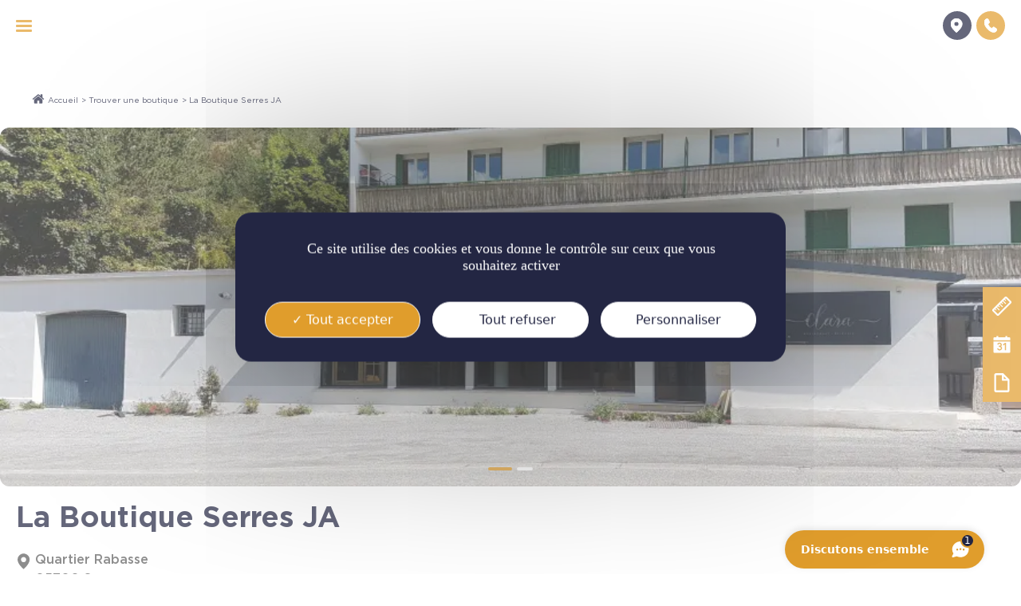

--- FILE ---
content_type: text/html; charset=UTF-8
request_url: https://laboutiquedumenuisier.fr/boutiques/la-boutique-serres-ja
body_size: 65708
content:
<!DOCTYPE html>
<html lang="fr">
<head data-version="0.9.1-327688811e58f62ed153faeff64007ad83ebd492" data-admotv="false">
    <meta name="viewport" content="width=device-width, initial-scale=1.0, maximum-scale=5.0, minimum-scale=1.0">
    <meta charset="UTF-8">
    <meta name="google-site-verification" content="PcTnJ7gBEtLjcOuIsrRB8Ob0DZxk3PvxHTjgXTiZGb0">
    <meta name="csrf-token" content="HckeLuKwVIeijoBdlr0GNvQ3zIe258OzLCsg6Udb">
    <link rel="stylesheet" href="/css/app.css?id=4022c5b8e67e6a820a2516ae21d6b1e4" type="text/css">
    <link rel="icon" type="image/png" href="/favicon.png">
    <link rel="preconnect" href="https://metrics.laboutiquedumenuisier.fr" crossorigin>
    <link rel="preconnect" href="https://fonts.gstatic.com" crossorigin>
    <link rel="preconnect" href="https://livechat.ekonsilio.io" crossorigin>
        <link rel="preload" href="/js/tarteaucitron/css/tarteaucitron.css?v=20191031" as="style">
    <script src="/js/app.js?id=f0b395a699dd9158c31f7f829af62e56" defer></script>
    <!--<script id="" async="" src="https://laboutiquedumenuisier.script.admo.tv/laboutiquedumenuisier/script.min.js"></script>-->
        <title>La Boutique du Menuisier Serres | La Boutique Serres JA</title>
    <meta name="description" content="La Boutique du Menuisier Serres vous attend ! La Boutique Serres JA, spécialiste menuiseries bois, PVC, Alu et mixte pour tous vos projets. " />
    <link rel="canonical" href="https://laboutiquedumenuisier.fr/boutiques/la-boutique-serres-ja" />
    <!-- Google Tag Manager (head minimal) -->
    <script>
        window.dataLayer = window.dataLayer || [];
    </script>
    <!-- End GTM head -->

</head>
<body >

    <!-- Google Tag Manager (noscript) -->
    <noscript><iframe src="https://metrics.laboutiquedumenuisier.fr/ns.html?id=GTM-M2SG9LCM" height="0" width="0" style="display:none;visibility:hidden"></iframe></noscript>
    <!-- End Google Tag Manager (noscript) -->

            <header class="container mx-auto sticky top-0 bg-white z-40">

    <div class=""></div>
    
    <div class="hidden 2xl:flex flex-row">
        <div id="header-logo" class="flex ml-10 absolute top-0 transition-all duration-500 z-40 child:w-[210px]" style="width: 214px">
            <svg class="logo-multilink"  xmlns="http://www.w3.org/2000/svg" xmlns:xlink="http://www.w3.org/1999/xlink" viewBox="0 0 280.06 196.3">
    <defs>
        <style>
            .cls-logo-1-large-header {
                fill: url(#radial-gradient-large-header);
            }

            .cls-logo-2-large-header {
                fill: #fff;
            }

            .cls-logo-3-large-header {
                fill: #fab400;
            }

            .cls-logo-4-large-header {
                fill: url(#radial-gradient-large-header-2);
            }

            .cls-logo-5-large-header {
                fill: url(#radial-gradient-large-header-3);
            }

            .cls-logo-6-large-header {
                fill: none;
                stroke: #fab400;
                stroke-miterlimit: 10;
                stroke-width: 0.95px;
            }
            .cls-logo-7-large-header {
                fill: transparent;
                stroke: transparent;
            }
        </style>
        <radialGradient id="radial-gradient-large-header" cx="66.1" cy="67.32" r="105.06" gradientTransform="translate(0 -44.5) scale(1 1.24)" gradientUnits="userSpaceOnUse">
            <stop offset="0" stop-color="#0079bf"/>
            <stop offset="1" stop-color="#1d2042"/>
        </radialGradient>
        <radialGradient id="radial-gradient-large-header-2" cx="63.08" cy="60.26" r="60.96" gradientTransform="translate(0 -10.28) scale(1 1.17)" gradientUnits="userSpaceOnUse">
            <stop offset="0.02" stop-color="#ffd200"/>
            <stop offset="0.06" stop-color="#f6a009"/>
        </radialGradient>
        <radialGradient id="radial-gradient-large-header-3" cx="221.91" cy="67.37" r="105.06" gradientTransform="translate(0 -44.51) scale(1 1.24)" xlink:href="#radial-gradient-large-header"/>
    </defs>
    <g id="Calque_2" data-name="Calque 2">
        <g id="Calque_logo-large-header_1-2" data-name="Calque 1">
            <a href="/" class="logo-home group transition-all duration-300" aria-label="Retour à l'accueil">
                <rect class="cls-logo-1-large-header" width="124.25" height="196.24"/>

            <g>
                <g id="txt_vecto" data-name="txt vecto">
                    <path class="cls-logo-2-large-header" d="M9.06,156.14h1.4v6.7h4.19v1.28H9.06Z"/>
                    <path class="cls-logo-2-large-header" d="M18.94,156.08h1.3l3.51,8H22.27l-.81-1.93H17.69l-.82,1.93H15.43ZM21,161l-1.38-3.19L18.2,161Z"/>
                    <path class="cls-logo-3-large-header" d="M31.13,156.14h3.58a2.91,2.91,0,0,1,2.09.7,1.83,1.83,0,0,1,.54,1.33v0A1.91,1.91,0,0,1,36.2,160a2,2,0,0,1,1.58,1.93v0c0,1.42-1.17,2.19-3,2.19h-3.7Zm3.3,3.36c.9,0,1.5-.35,1.5-1.08v0c0-.62-.5-1-1.4-1h-2v2.12Zm.41,3.37c1,0,1.54-.37,1.54-1.09v0c0-.68-.54-1.08-1.64-1.08H32.51v2.19Z"/>
                    <path class="cls-logo-3-large-header" d="M39,160.15v0a4.17,4.17,0,0,1,8.34,0v0a4.17,4.17,0,0,1-8.34,0Zm6.87,0v0a2.74,2.74,0,0,0-2.71-2.84,2.69,2.69,0,0,0-2.69,2.81v0A2.72,2.72,0,0,0,43.2,163,2.69,2.69,0,0,0,45.89,160.15Z"/>
                    <path class="cls-logo-3-large-header" d="M48.94,160.73v-4.59h1.4v4.53c0,1.48.76,2.28,2,2.28s2-.75,2-2.22v-4.59h1.41v4.52c0,2.38-1.35,3.58-3.44,3.58S48.94,163,48.94,160.73Z"/>
                    <path class="cls-logo-3-large-header" d="M59.66,157.44H57.13v-1.3H63.6v1.3H61.07v6.68H59.66Z"/>
                    <path class="cls-logo-3-large-header" d="M65.17,156.14h1.4v8h-1.4Z"/>
                    <path class="cls-logo-3-large-header" d="M74.94,163.5a4.1,4.1,0,0,1-2.43.75,4.05,4.05,0,0,1-4.16-4.1v0a4.17,4.17,0,0,1,8.34,0v0a4,4,0,0,1-.81,2.45l.92.77-.9,1Zm-1-.92-1.37-1.17.9-1,1.38,1.25a2.65,2.65,0,0,0,.41-1.49v0a2.73,2.73,0,0,0-2.71-2.84,2.69,2.69,0,0,0-2.69,2.81v0A2.73,2.73,0,0,0,72.53,163,2.5,2.5,0,0,0,73.9,162.58Z"/>
                    <path class="cls-logo-3-large-header" d="M78.27,160.73v-4.59h1.41v4.53c0,1.48.76,2.28,2,2.28s2-.75,2-2.22v-4.59h1.4v4.52c0,2.38-1.34,3.58-3.43,3.58A3.15,3.15,0,0,1,78.27,160.73Z"/>
                    <path class="cls-logo-3-large-header" d="M87,156.14H93v1.25H88.43v2.07h4v1.26h-4v2.14H93v1.26H87Z"/>
                    <path class="cls-logo-2-large-header" d="M100.68,156.14h3a4,4,0,0,1,4.24,4v0a4,4,0,0,1-4.24,4h-3Zm3,6.7a2.6,2.6,0,0,0,2.77-2.69v0a2.62,2.62,0,0,0-2.77-2.72h-1.58v5.43Z"/>
                    <path class="cls-logo-2-large-header" d="M109.48,160.73v-4.59h1.4v4.53c0,1.48.76,2.28,2,2.28s2-.75,2-2.22v-4.59h1.4v4.52c0,2.38-1.34,3.58-3.43,3.58S109.48,163,109.48,160.73Z"/>
                    <path class="cls-logo-3-large-header" d="M8.68,169.82h3.15l3.5,5.62,3.5-5.62H22v13.3H19.08v-8.68l-3.75,5.68h-.07l-3.71-5.63v8.63H8.68Z"/>
                    <path class="cls-logo-3-large-header" d="M25.18,169.82h10v2.6H28.09v2.7h6.27v2.61H28.09v2.79h7.22v2.6H25.18Z"/>
                    <path class="cls-logo-3-large-header" d="M37.91,169.82h2.7L46.85,178v-8.19h2.89v13.3H47.25l-6.45-8.46v8.46H37.91Z"/>
                    <path class="cls-logo-3-large-header" d="M52.72,177.42v-7.6h2.93v7.52c0,2.17,1.08,3.29,2.87,3.29s2.87-1.08,2.87-3.19v-7.62h2.93v7.51c0,4-2.26,6-5.84,6S52.72,181.34,52.72,177.42Z"/>
                    <path class="cls-logo-3-large-header" d="M67.43,169.82h2.93v13.3H67.43Z"/>
                    <path class="cls-logo-3-large-header" d="M72.78,181.19l1.73-2.08a6.08,6.08,0,0,0,4,1.62c1.2,0,1.92-.48,1.92-1.26v0c0-.74-.46-1.13-2.68-1.7-2.68-.68-4.41-1.42-4.41-4.06v0c0-2.42,1.94-4,4.66-4a7.66,7.66,0,0,1,4.94,1.7l-1.52,2.2a6.31,6.31,0,0,0-3.46-1.31c-1.12,0-1.71.52-1.71,1.16v0c0,.87.57,1.16,2.87,1.75,2.7.7,4.22,1.67,4.22,4v0c0,2.64-2,4.13-4.89,4.13A8.48,8.48,0,0,1,72.78,181.19Z"/>
                    <path class="cls-logo-3-large-header" d="M86,169.82h2.92v13.3H86Z"/>
                    <path class="cls-logo-3-large-header" d="M92.24,169.82h10v2.6H95.15v2.7h6.27v2.61H95.15v2.79h7.23v2.6H92.24Z"/>
                    <path class="cls-logo-3-large-header" d="M105,169.82h6.08a5.3,5.3,0,0,1,3.88,1.35,4.17,4.17,0,0,1,1.14,3v0a4.14,4.14,0,0,1-2.85,4.12l3.25,4.75h-3.42l-2.85-4.25h-2.3v4.25H105Zm5.89,6.46c1.43,0,2.24-.76,2.24-1.88v0c0-1.26-.87-1.9-2.3-1.9h-2.9v3.82Z"/>
                </g>
                <g class="logo-B group-hover:scale-[1.02] group-hover:transition-all group-hover:duration-300">
                    <path class="cls-logo-2-large-header" d="M31.7,140.6c-9.63,0-11.75-4.61-12.07-5.5a6,6,0,0,1,.31-5.44c1.73-2.86,5.62-3.57,6.45-3.69C76,115.06,86.61,105.29,88.89,101.6a3.23,3.23,0,0,0,.66-2c-1.49-3.38-6.9-4.09-11.18-4.09-12.2,0-28.68,5.54-28.84,5.6a11.65,11.65,0,0,1-3.91.73,7.33,7.33,0,0,1-6.21-3,8.47,8.47,0,0,1-1.76-4.18C31,109.89,27.32,120.31,27.26,120.49c-1,3.23-3.06,3.58-3.88,3.58a2.58,2.58,0,0,1-.42,0,3.58,3.58,0,0,1-2.5-1.37,6,6,0,0,1-.76-4.51A223.28,223.28,0,0,1,39,60.14c-3.24-.38-4.24-2.35-4.45-2.89h0c-1.45-3.68,2.16-7,5.69-8.63,2.08-.95,4.14-1.81,6.15-2.57A222.49,222.49,0,0,1,65.14,17.37a9.57,9.57,0,0,1,7.33-3.68,7.64,7.64,0,0,1,2.26.32,5.14,5.14,0,0,1,3.41,2.93c1.09,2.55-.27,5.36-.43,5.68l-.08.15-.1.14c-4,5.58-8,11.56-12.12,18.19A49.47,49.47,0,0,1,71,40.77c12.47,0,17.68,5.32,17.9,5.54C93,51,94.57,56,93.61,61.14,92.19,68.74,85.47,75,80.3,78.78c9,.85,16,3.67,20.7,8.39A19.83,19.83,0,0,1,106.93,100c2.84,26.36-65.32,39.41-68.23,40a41.88,41.88,0,0,1-7,.66ZM56.55,56.29C50.4,67.37,45.12,78.14,40.8,87.59a9,9,0,0,1,1-.74C73.52,67,77.38,60,77.4,59.93l0-.13c.42-1.08.8-2.56.21-3.43-.38-.56-1.84-1.85-7.2-1.85A70.92,70.92,0,0,0,56.55,56.29Z"/>
                    <path class="cls-logo-4-large-header" d="M104.68,100.14S104.8,80.3,73,80.76c0,0,29.45-15.47,14.23-32.89,0,0-7.19-7.56-26.29-3.8,4.56-7.59,9.45-15.18,14.73-22.48,0,0,2.18-4.27-1.7-5.45,0,0-3.81-1.29-7.11,2.65A222.59,222.59,0,0,0,48,47.87c-2.15.79-4.42,1.72-6.75,2.78,0,0-5.76,2.74-4.57,5.78,0,0,.79,2.35,6.11,1.21-8.39,16.69-16.74,37.7-20.86,61,0,0-.61,3.07,1.34,3.2,0,0,1.13.31,1.88-2.06a461,461,0,0,1,30-65.45c11-2.42,28.84-4.81,24.46,6.33,0,0-2.15,6.65-36.56,28.12,0,0-5.67,3.61-1.73,8.75,0,0,2.08,3.41,7.56,1.45,0,0,37.48-12.73,42.83-.22,0,0,6.81,13.7-64.85,29.46,0,0-7,.88-5,6.14,0,0,1.86,5.91,16.54,3.4C38.29,137.73,107.52,124.79,104.68,100.14Z"/>
                </g>
            </g>
            </a>
            <rect class="cls-logo-5-large-header" x="155.81" y="0.06" width="124.25" height="196.24"/>
            <g>
                <a href="https://laboutiquedumenuisier.fr/notre-chaine-de-confiance#conception" class="logo-link" aria-label="Conception">
                <g class="group">
                    <rect class="cls-logo-7-large-header" width="124.25" height="54" x="155.81" y="0.06"></rect>
                    <path class="group-hover:fill-castes-light transition-all duration-300 cls-logo-2-large-header fill" d="M169.86,32.37v0a5.41,5.41,0,0,1,5.55-5.51,5.48,5.48,0,0,1,4.2,1.65l-1.49,1.72A3.92,3.92,0,0,0,175.4,29a3.16,3.16,0,0,0-3.09,3.32v0a3.16,3.16,0,0,0,3.09,3.35,3.83,3.83,0,0,0,2.79-1.25l1.5,1.51a5.47,5.47,0,0,1-4.37,1.9A5.38,5.38,0,0,1,169.86,32.37Z"/>
                    <path class="group-hover:fill-castes-light transition-all duration-300 cls-logo-2-large-header fill" d="M179.72,32.37v0a5.66,5.66,0,0,1,11.31,0v0a5.66,5.66,0,0,1-11.31,0Zm8.86,0v0A3.23,3.23,0,0,0,185.36,29a3.19,3.19,0,0,0-3.2,3.32v0a3.24,3.24,0,0,0,3.23,3.35A3.18,3.18,0,0,0,188.58,32.37Z"/>
                    <path class="group-hover:fill-castes-light transition-all duration-300 cls-logo-2-large-header fill" d="M192.05,27h2.16l5,6.55V27h2.31V37.67h-2l-5.16-6.77v6.77h-2.31Z"/>
                    <path class="group-hover:fill-castes-light transition-all duration-300 cls-logo-2-large-header fill" d="M202.53,32.37v0a5.41,5.41,0,0,1,5.55-5.51,5.48,5.48,0,0,1,4.2,1.65l-1.49,1.72A3.92,3.92,0,0,0,208.07,29,3.16,3.16,0,0,0,205,32.31v0a3.16,3.16,0,0,0,3.09,3.35,3.87,3.87,0,0,0,2.8-1.25L212.36,36a5.47,5.47,0,0,1-4.37,1.9A5.38,5.38,0,0,1,202.53,32.37Z"/>
                    <path class="group-hover:fill-castes-light transition-all duration-300 cls-logo-2-large-header fill" d="M213.16,27h8V29.1h-5.7v2.16h5v2.09h-5v2.23h5.78v2.09h-8.11Z"/>
                    <path class="group-hover:fill-castes-light transition-all duration-300 cls-logo-2-large-header fill" d="M222.29,27h4.35c2.54,0,4.08,1.5,4.08,3.68v0c0,2.46-1.92,3.74-4.31,3.74h-1.78v3.2h-2.34Zm4.2,5.37a1.65,1.65,0,0,0,1.85-1.62v0c0-1-.73-1.61-1.9-1.61h-1.81v3.26Z"/>
                    <path class="group-hover:fill-castes-light transition-all duration-300 cls-logo-2-large-header fill" d="M233.86,29.18h-3.24V27h8.82v2.16H236.2v8.49h-2.34Z"/>
                    <path class="group-hover:fill-castes-light transition-all duration-300 cls-logo-2-large-header fill" d="M240.28,27h2.34V37.67h-2.34Z"/>
                    <path class="group-hover:fill-castes-light transition-all duration-300 cls-logo-2-large-header fill" d="M243.75,32.37v0a5.66,5.66,0,0,1,11.32,0v0a5.66,5.66,0,0,1-11.32,0Zm8.87,0v0A3.24,3.24,0,0,0,249.39,29a3.19,3.19,0,0,0-3.19,3.32v0a3.24,3.24,0,0,0,3.22,3.35A3.19,3.19,0,0,0,252.62,32.37Z"/>
                    <path class="group-hover:fill-castes-light transition-all duration-300 cls-logo-2-large-header fill" d="M256.08,27h2.16l5,6.55V27h2.32V37.67h-2L258.4,30.9v6.77h-2.32Z"/>
                </g>
                </a>
                <line class="cls-logo-6-large-header" x1="190.69" y1="54.19" x2="245.19" y2="54.19"/>
                <line class="cls-logo-6-large-header" x1="190.69" y1="98.38" x2="245.19" y2="98.38"/>
                <a href="https://laboutiquedumenuisier.fr/notre-chaine-de-confiance#fabrication" class="logo-link" aria-label="Fabrication">
                    <g class="group">
                        <rect class="cls-logo-7-large-header" width="124.25" height="44" x="155.81" y="54"></rect>
                        <path class="group-hover:fill-castes-light transition-all duration-300 cls-logo-2-large-header fill" d="M169.71,70.88h8.11V73h-5.76v2.27h5.08v2.13h-5.08v4.12h-2.35Z"/>
                        <path class="group-hover:fill-castes-light transition-all duration-300 cls-logo-2-large-header fill" d="M181.06,70.8h2.16l4.57,10.73h-2.45l-1-2.39h-4.5l-1,2.39H176.5Zm2.47,6.27-1.42-3.45-1.41,3.45Z"/>
                        <path class="group-hover:fill-castes-light transition-all duration-300 cls-logo-2-large-header fill" d="M188.36,70.88h4.94a3.85,3.85,0,0,1,2.79.94,2.43,2.43,0,0,1,.73,1.81v0a2.49,2.49,0,0,1-1.4,2.3,2.61,2.61,0,0,1,2,2.62v0c0,1.94-1.58,2.92-4,2.92h-5.07Zm4.44,4.3c1,0,1.69-.33,1.69-1.12v0c0-.7-.55-1.1-1.54-1.1h-2.31v2.25Zm.63,4.29c1,0,1.65-.36,1.65-1.15v0c0-.72-.53-1.16-1.73-1.16h-2.71v2.34Z"/>
                        <path class="group-hover:fill-castes-light transition-all duration-300 cls-logo-2-large-header fill" d="M198.28,70.88h4.87a4.24,4.24,0,0,1,3.1,1.08,3.35,3.35,0,0,1,.91,2.43v0a3.31,3.31,0,0,1-2.28,3.3l2.6,3.81h-2.74l-2.28-3.41h-1.84v3.41h-2.34ZM203,76.05c1.14,0,1.8-.61,1.8-1.51v0c0-1-.7-1.52-1.84-1.52h-2.33v3.06Z"/>
                        <path class="group-hover:fill-castes-light transition-all duration-300 cls-logo-2-large-header fill" d="M208.32,70.88h2.34V81.53h-2.34Z"/>
                        <path class="group-hover:fill-castes-light transition-all duration-300 cls-logo-2-large-header fill" d="M211.78,76.23v0a5.42,5.42,0,0,1,5.56-5.5,5.51,5.51,0,0,1,4.2,1.64l-1.49,1.72a3.93,3.93,0,0,0-2.73-1.2,3.16,3.16,0,0,0-3.09,3.31v0a3.17,3.17,0,0,0,3.09,3.35,3.85,3.85,0,0,0,2.8-1.25l1.49,1.51a5.62,5.62,0,0,1-9.83-3.58Z"/>
                        <path class="group-hover:fill-castes-light transition-all duration-300 cls-logo-2-large-header fill" d="M226.07,70.8h2.16l4.56,10.73h-2.45l-1-2.39h-4.51l-1,2.39H221.5Zm2.46,6.27-1.41-3.45-1.42,3.45Z"/>
                        <path class="group-hover:fill-castes-light transition-all duration-300 cls-logo-2-large-header fill" d="M234.48,73h-3.24V70.88h8.82V73h-3.24v8.49h-2.34Z"/>
                        <path class="group-hover:fill-castes-light transition-all duration-300 cls-logo-2-large-header fill" d="M240.9,70.88h2.34V81.53H240.9Z"/>
                        <path class="group-hover:fill-castes-light transition-all duration-300 cls-logo-2-large-header fill" d="M244.36,76.23v0a5.66,5.66,0,0,1,11.32,0v0a5.66,5.66,0,0,1-11.32,0Zm8.87,0v0A3.23,3.23,0,0,0,250,72.86a3.18,3.18,0,0,0-3.2,3.31v0A3.24,3.24,0,0,0,250,79.55,3.18,3.18,0,0,0,253.23,76.23Z"/>
                        <path class="group-hover:fill-castes-light transition-all duration-300 cls-logo-2-large-header fill" d="M256.7,70.88h2.16l5,6.56V70.88h2.31V81.53h-2L259,74.76v6.77H256.7Z"/>
                    </g>
                </a>
                <a href="https://laboutiquedumenuisier.fr/notre-chaine-de-confiance#pose" class="logo-link group" aria-label="Pose">
                    <rect class="cls-logo-7-large-header" width="124.25" height="44" x="155.81" y="98"></rect>
                    <path class="group-hover:fill-castes-light transition-all duration-300 cls-logo-2-large-header fill" d="M199.34,115.19h4.35c2.54,0,4.08,1.5,4.08,3.68v0c0,2.46-1.92,3.74-4.3,3.74h-1.78v3.19h-2.35Zm4.2,5.37a1.65,1.65,0,0,0,1.86-1.62v0c0-1-.73-1.61-1.9-1.61h-1.81v3.26Z"/>
                    <path class="group-hover:fill-castes-light transition-all duration-300 cls-logo-2-large-header fill" d="M208,120.54v0a5.66,5.66,0,0,1,11.32,0v0a5.51,5.51,0,0,1-5.68,5.51A5.45,5.45,0,0,1,208,120.54Zm8.87,0v0a3.24,3.24,0,0,0-3.23-3.35,3.18,3.18,0,0,0-3.19,3.32v0a3.24,3.24,0,0,0,3.22,3.35A3.19,3.19,0,0,0,216.84,120.54Z"/>
                    <path class="group-hover:fill-castes-light transition-all duration-300 cls-logo-2-large-header fill" d="M219.5,124.28l1.38-1.66a4.85,4.85,0,0,0,3.18,1.3c1,0,1.54-.38,1.54-1v0c0-.59-.37-.89-2.15-1.35-2.14-.55-3.53-1.14-3.53-3.26v0c0-1.93,1.55-3.21,3.73-3.21a6.14,6.14,0,0,1,3.95,1.36l-1.21,1.76a5,5,0,0,0-2.77-1.05c-.9,0-1.37.41-1.37.93v0c0,.7.46.93,2.3,1.4,2.16.56,3.37,1.34,3.37,3.19v0c0,2.11-1.61,3.3-3.91,3.3A6.76,6.76,0,0,1,219.5,124.28Z"/>
                    <path class="group-hover:fill-castes-light transition-all duration-300 cls-logo-2-large-header fill" d="M228.9,115.19h8v2.08h-5.71v2.16h5v2.08h-5v2.24H237v2.08h-8.1Z"/>
                </a>
            </g>
            <g>
                <a href="https://laboutiquedumenuisier.fr/notre-chaine-de-confiance#services" class="logo-link group" aria-label=Services>
                    <rect class="cls-logo-7-large-header" width="124.25" height="54" x="155.81" y="142"></rect>
                    <path class="group-hover:fill-castes-light transition-all duration-300 cls-logo-2-large-header fill" d="M182.84,167.86l1.39-1.67a4.85,4.85,0,0,0,3.18,1.3c1,0,1.55-.38,1.55-1v0c0-.59-.37-.9-2.16-1.36-2.15-.55-3.54-1.14-3.54-3.27v0c0-1.94,1.56-3.22,3.74-3.22a6.18,6.18,0,0,1,4,1.36l-1.22,1.77a5.07,5.07,0,0,0-2.78-1c-.9,0-1.37.41-1.37.93v0c0,.7.46.93,2.3,1.41,2.17.56,3.39,1.34,3.39,3.2v0c0,2.13-1.62,3.32-3.92,3.32A6.81,6.81,0,0,1,182.84,167.86Z"/>
                    <path class="group-hover:fill-castes-light transition-all duration-300 cls-logo-2-large-header fill" d="M192.42,158.72h8.05v2.1h-5.72V163h5v2.09h-5v2.24h5.8v2.1h-8.13Z"/>
                    <path class="group-hover:fill-castes-light transition-all duration-300 cls-logo-2-large-header fill" d="M201.72,158.72h4.88a4.3,4.3,0,0,1,3.12,1.09,3.35,3.35,0,0,1,.91,2.44v0a3.33,3.33,0,0,1-2.29,3.32l2.61,3.82H208.2L205.92,166h-1.85v3.43h-2.35Zm4.73,5.2c1.14,0,1.8-.61,1.8-1.51v0c0-1-.7-1.52-1.85-1.52h-2.33v3.07Z"/>
                    <path class="group-hover:fill-castes-light transition-all duration-300 cls-logo-2-large-header fill" d="M210.61,158.72h2.6l2.79,7.53,2.79-7.53h2.53L217,169.49h-2.08Z"/>
                    <path class="group-hover:fill-castes-light transition-all duration-300 cls-logo-2-large-header fill" d="M222.16,158.72h2.35v10.7h-2.35Z"/>
                    <path class="group-hover:fill-castes-light transition-all duration-300 cls-logo-2-large-header fill" d="M225.79,164.1v0a5.43,5.43,0,0,1,5.57-5.53,5.5,5.5,0,0,1,4.21,1.65l-1.5,1.73a3.92,3.92,0,0,0-2.73-1.21,3.17,3.17,0,0,0-3.1,3.33v0a3.18,3.18,0,0,0,3.1,3.36,3.87,3.87,0,0,0,2.81-1.25l1.5,1.51a5.45,5.45,0,0,1-4.38,1.91A5.39,5.39,0,0,1,225.79,164.1Z"/>
                    <path class="group-hover:fill-castes-light transition-all duration-300 cls-logo-2-large-header fill" d="M236.6,158.72h8.06v2.1h-5.72V163h5v2.09h-5v2.24h5.8v2.1H236.6Z"/>
                    <path class="group-hover:fill-castes-light transition-all duration-300 cls-logo-2-large-header fill" d="M245.17,167.86l1.39-1.67a4.87,4.87,0,0,0,3.19,1.3c1,0,1.54-.38,1.54-1v0c0-.59-.36-.9-2.15-1.36-2.15-.55-3.54-1.14-3.54-3.27v0c0-1.94,1.56-3.22,3.74-3.22a6.2,6.2,0,0,1,4,1.36l-1.22,1.77a5.07,5.07,0,0,0-2.78-1c-.9,0-1.37.41-1.37.93v0c0,.7.45.93,2.3,1.41,2.17.56,3.39,1.34,3.39,3.2v0c0,2.13-1.62,3.32-3.92,3.32A6.85,6.85,0,0,1,245.17,167.86Z"/>
                </a>
            </g>
            <line class="cls-logo-6-large-header" x1="190.69" y1="142.53" x2="245.19" y2="142.53"/>
        </g>
    </g>
</svg>
        </div>

        <div class="flex-col flex-grow">

            
            <div id="header-blue-line" class="flex flex-wrap w-full justify-end bg-castes-dark overflow-hidden transition-all duration-300 invisible 2xl:visible" style="height: 32px">
                <div id="header-shop-icon" class=" flex hidden  h-8 pr-2 items-center">
        <span class="child:fill-white">
            <svg width="18" height="18" viewBox="0 0 18 18" xmlns="http://www.w3.org/2000/svg">
    <path d="M8.99977 10.6879C7.85487 10.6879 6.92285 9.75587 6.92285 8.61097V6.18789C6.92285 5.99664 7.07776 5.84174 7.26901 5.84174H10.7305C10.9218 5.84174 11.0767 5.99664 11.0767 6.18789V8.61097C11.0767 9.75674 10.1447 10.6879 8.99977 10.6879ZM7.61516 6.53404V8.61097C7.61516 9.37424 8.23651 9.99558 8.99977 9.99558C9.76304 9.99558 10.3844 9.37424 10.3844 8.61097V6.53404H7.61516V6.53404Z" />
    <path d="M5.53835 10.6879C4.39345 10.6879 3.46143 9.7559 3.46143 8.611V6.18792C3.46143 5.99667 3.61633 5.84177 3.80758 5.84177H7.26912C7.46037 5.84177 7.61527 5.99667 7.61527 6.18792C7.61527 6.37917 7.46037 6.53407 7.26912 6.53407H4.15373V8.611C4.15373 9.37427 4.77508 9.99561 5.53835 9.99561C6.30162 9.99561 6.92296 9.37427 6.92296 8.611C6.92296 8.41975 7.07787 8.26484 7.26912 8.26484C7.46037 8.26484 7.61527 8.41975 7.61527 8.611C7.61527 9.75677 6.68325 10.6879 5.53835 10.6879Z" />
    <path d="M2.07692 10.6879C0.932019 10.6879 0 9.75589 0 8.61098V6.1879C0 5.99665 0.154904 5.84175 0.346154 5.84175H3.80769C3.99894 5.84175 4.15385 5.99665 4.15385 6.1879C4.15385 6.37915 3.99894 6.53406 3.80769 6.53406H0.692308V8.61098C0.692308 9.37425 1.31365 9.9956 2.07692 9.9956C2.84019 9.9956 3.46154 9.37425 3.46154 8.61098C3.46154 8.41973 3.61644 8.26483 3.80769 8.26483C3.99894 8.26483 4.15385 8.41973 4.15385 8.61098C4.15385 9.75675 3.22183 10.6879 2.07692 10.6879Z" />
    <path d="M12.4617 10.6879C11.3168 10.6879 10.3848 9.75587 10.3848 8.61097C10.3848 8.41972 10.5397 8.26481 10.7309 8.26481C10.9222 8.26481 11.0771 8.41972 11.0771 8.61097C11.0771 9.37424 11.6984 9.99558 12.4617 9.99558C13.225 9.99558 13.8463 9.37424 13.8463 8.61097V6.53404H10.7309C10.5397 6.53404 10.3848 6.37914 10.3848 6.18789C10.3848 5.99664 10.5397 5.84174 10.7309 5.84174H14.1925C14.3837 5.84174 14.5386 5.99664 14.5386 6.18789V8.61097C14.5386 9.75674 13.6066 10.6879 12.4617 10.6879Z" />
    <path d="M15.9231 10.6879C14.7782 10.6879 13.8462 9.75589 13.8462 8.61098C13.8462 8.41973 14.0011 8.26483 14.1923 8.26483C14.3836 8.26483 14.5385 8.41973 14.5385 8.61098C14.5385 9.37425 15.1598 9.9956 15.9231 9.9956C16.6863 9.9956 17.3077 9.37425 17.3077 8.61098V6.53406H14.1923C14.0011 6.53406 13.8462 6.37915 13.8462 6.1879C13.8462 5.99665 14.0011 5.84175 14.1923 5.84175H17.6538C17.8451 5.84175 18 5.99665 18 6.1879V8.61098C18 9.75675 17.068 10.6879 15.9231 10.6879Z" />
    <path d="M3.80768 6.53406C3.76182 6.53406 3.71595 6.52541 3.67182 6.50637C3.49614 6.43108 3.4148 6.22771 3.49009 6.05204L5.56701 1.20675C5.6423 1.03108 5.84566 0.949732 6.02134 1.02502C6.19701 1.10031 6.27836 1.30367 6.20307 1.47935L4.12614 6.32464C4.06989 6.45617 3.94182 6.53406 3.80768 6.53406Z" />
    <path d="M7.2702 6.53406C7.25376 6.53406 7.23732 6.5332 7.22088 6.5306C7.03136 6.50377 6.89982 6.3281 6.92751 6.13858L7.61982 1.29329C7.64664 1.10377 7.82232 0.972236 8.01184 0.999928C8.20136 1.02675 8.33289 1.20243 8.3052 1.39195L7.61289 6.23724C7.5878 6.40945 7.43895 6.53406 7.2702 6.53406Z" />
    <path d="M10.7308 6.53409C10.5612 6.53409 10.4132 6.40947 10.3881 6.23726L9.69578 1.39197C9.66895 1.20245 9.80049 1.02764 9.98914 0.999951C10.1787 0.973124 10.3535 1.10466 10.3812 1.29332L11.0735 6.1386C11.1003 6.32812 10.9688 6.50293 10.7801 6.53062C10.7628 6.53322 10.7464 6.53409 10.7308 6.53409Z" />
    <path d="M14.1925 6.53407C14.0584 6.53407 13.9303 6.45532 13.874 6.32378L11.7971 1.4785C11.7218 1.30282 11.8032 1.09946 11.9788 1.02417C12.1545 0.94888 12.3579 1.03023 12.4332 1.2059L14.5101 6.05119C14.5854 6.22686 14.504 6.43023 14.3284 6.50551C14.2842 6.52542 14.2384 6.53407 14.1925 6.53407Z" />
    <path d="M17.6539 6.53412C17.5457 6.53412 17.4393 6.48392 17.3718 6.38873L14.0141 1.68883H3.98602L0.628324 6.3896C0.517555 6.54536 0.301209 6.58085 0.145439 6.47008C-0.0103298 6.35931 -0.0458105 6.14296 0.0649587 5.98719L3.5265 1.1419C3.5914 1.05104 3.69611 0.996519 3.80775 0.996519H14.1924C14.304 0.996519 14.4087 1.05017 14.4736 1.14104L17.9352 5.98633C18.0459 6.1421 18.0104 6.35844 17.8547 6.46921C17.7941 6.51335 17.724 6.53412 17.6539 6.53412Z" />
    <path d="M16.2694 17.6119H1.73092C1.53967 17.6119 1.38477 17.457 1.38477 17.2657V11.7273C1.38477 11.536 1.53967 11.3811 1.73092 11.3811C1.92217 11.3811 2.07707 11.536 2.07707 11.7273V16.9196H15.9232V11.7264C15.9232 11.5352 16.0781 11.3802 16.2694 11.3802C16.4606 11.3802 16.6155 11.5352 16.6155 11.7264V17.2657C16.6155 17.457 16.4606 17.6119 16.2694 17.6119Z" />
    <path d="M11.4233 17.611C11.232 17.611 11.0771 17.4561 11.0771 17.2648V12.7648H6.92326V17.2648C6.92326 17.4561 6.76836 17.611 6.57711 17.611C6.38586 17.611 6.23096 17.4561 6.23096 17.2648V12.4187C6.23096 12.2274 6.38586 12.0725 6.57711 12.0725H11.4233C11.6145 12.0725 11.7694 12.2274 11.7694 12.4187V17.2648C11.7694 17.4561 11.6145 17.611 11.4233 17.611Z" />
</svg>
        </span>
    </div>

    <div id="header-shop-title" class="flex">
        </div>

    
    <a href="https://laboutiquedumenuisier.fr/contact" id="contact-us-shop" class="flex flex-wrap child:underline child:hover:no-underline" title="Nous contacter">
                    <div class="flex flex-wrap items-center h-8 bg-castes-dark font-arial font-medium uppercase text-white text-xs px-2.5">
                Nous contacter
            </div>
            </a>

    
    <a href="https://laboutiquedumenuisier.fr/devenir-boutiquier" class="flex flex-wrap child:underline child:hover:no-underline" title="Devenir boutiquier">
                    <div class="flex flex-wrap h-8 items-center font-arial font-medium uppercase text-white text-xs px-2.5">
                Rejoindre le réseau
            </div>
            </a>
            </div>

            <div id="header-phone" class="flex flex-row relative justify-end items-center w-full h-20" style="border-bottom: 1px solid #E6E6E6;">

                <div class="flex flex-1 flex-wrap w-full justify-center ml-48">
                    <a href="https://laboutiquedumenuisier.fr/boutiques" class="flex invisible 2xl:visible">
                        <div class="flex h-10 bg-white drop-shadow-003 items-center rounded-full mx-1.5 px-6 py-1 font-arial font-bold uppercase text-castes-dark text-xs2 hover:text-white hover:bg-castes-dark child:fill-castes-dark child:hover:fill-white child:transition-fill child:duration-300 transition-all duration-100">
                            <svg width="15" viewBox="0 0 16 20" fill="none" xmlns="http://www.w3.org/2000/svg">
    <path d="M7.58333 19.7521C6.21501 18.5849 4.9467 17.3054 3.79167 15.9268C2.05834 13.8566 9.57301e-07 10.7734 9.57301e-07 7.8354C-0.00153538 4.76691 1.84627 1.99991 4.68116 0.825582C7.51605 -0.348743 10.7792 0.301079 12.948 2.47182C14.3742 3.89164 15.1731 5.82299 15.1667 7.8354C15.1667 10.7734 13.1083 13.8566 11.375 15.9268C10.22 17.3054 8.95166 18.5849 7.58333 19.7521ZM7.58334 4.5854C6.42222 4.5854 5.34931 5.20485 4.76875 6.2104C4.1882 7.21596 4.1882 8.45485 4.76875 9.4604C5.34931 10.466 6.42222 11.0854 7.58334 11.0854C9.37826 11.0854 10.8333 9.63033 10.8333 7.8354C10.8333 6.04048 9.37826 4.5854 7.58334 4.5854Z"/>
</svg>
                            <span class="pl-2">Trouver une boutique</span>
                        </div>
                    </a>
                    <a href="https://laboutiquedumenuisier.fr/rendez-vous" class="flex invisible 2xl:visible">
                        <div class="flex h-10 items-center mx-1.5 px-6 py-3 bg-castes-medium rounded-full font-arial font-bold uppercase text-white text-xs2 hover:bg-castes-dark transition-all duration-300">
                            <div class="child:w-5 child:fill-white child:stroke-white child:transition-all child:duration-300">
                                <svg xmlns="http://www.w3.org/2000/svg" width="32" height="32" viewBox="0 0 512 512">
    <path fill="currentColor" d="M32 456a24 24 0 0 0 24 24h400a24 24 0 0 0 24-24V176H32Zm310.17-244H368v200h-32V256.29l-35.39 26.08l-19-25.76ZM222 335.3c-8.54-8.74-22.75-12.67-30.11-12.67h-16v-32h16c4.85 0 17.41-2.6 25.28-10.65a22 22 0 0 0 6.57-16.08c0-23.23-28.63-23.9-31.89-23.9c-17.34 0-23.8 10.61-24.07 11.06l-8.13 13.78l-27.56-16.27l8.14-13.77c7.64-13 25.22-26.8 51.62-26.8c16.44 0 31.76 4.77 43.13 13.42c13.39 10.2 20.76 25.28 20.76 42.48A54 54 0 0 1 240 302.35c-1.15 1.18-2.36 2.28-3.59 3.35a66 66 0 0 1 8.42 7.23c10.56 10.8 16.14 25.75 16.14 43.25c0 18.06-7.61 34-21.42 44.92c-12.17 9.61-28.75 14.9-46.7 14.9c-27.87 0-48.48-18.16-57.66-33.7l-8.13-13.78l27.56-16.27l8.16 13.75c1.08 1.84 11.15 18 30.1 18c16.66 0 36.12-7.29 36.12-27.82c0-6.25-1.22-14.95-7-20.88M456 64h-55.92V32h-48v32H159.92V32h-48v32H56a23.8 23.8 0 0 0-24 23.77V144h448V87.77A23.8 23.8 0 0 0 456 64"/>
</svg>
                            </div>
                            <span class="pl-2">Prendre RDV</span>
                        </div>
                    </a>
                    <a href="https://laboutiquedumenuisier.fr/mon-projet" id="header-bt-project" class="flex invisible 2xl:visible">
                        <div class="flex h-10 items-center mx-1.5 px-6 py-3 bg-castes-dark rounded-full font-arial font-bold uppercase text-white text-xs2 hover:bg-castes-light child:fill-white child:stroke-white child:transition-all child:duration-300 transition-all duration-300">
                            <svg width="20" height="20" viewBox="0 0 20 20" xmlns="http://www.w3.org/2000/svg">
    <path d="M14.1639 1.07436L18.9287 5.83915L5.83611 18.9287L1.07132 14.1639L14.1639 1.07436ZM14.1639 0L0 14.1639L5.83611 20L20 5.83611L14.1639 0Z"/>
    <path d="M4.28963 14.2467L2.41406 12.3711" stroke-miterlimit="10"/>
    <path d="M7.41868 14.0485L4.07422 10.707" stroke-miterlimit="10"/>
    <path d="M7.61689 10.9205L5.73828 9.04492" stroke-miterlimit="10"/>
    <path d="M10.7429 10.7184L7.39844 7.37695" stroke-miterlimit="10"/>
    <path d="M10.945 7.5954L9.06641 5.7168" stroke-miterlimit="10"/>
    <path d="M14.2681 4.26923L12.3926 2.39062" stroke-miterlimit="10"/>
    <path d="M14.0691 7.3972L10.7246 4.05273" stroke-miterlimit="10"/>
</svg>
                            <span class="pl-2">Demander un devis</span>
                        </div>
                    </a>
                </div>

                
                <div class="flex flex-wrap">
                    <a href= "tel:0565651717"  id="phone-shop" class="call_us_js a-phone group relative flex flex-wrap" data-ref= "homeTop" >
                        <div class="flex flex-wrap h-8 bg-castes-light text-white font-gotham font-bold text-base pl-2.5 pr-10 pt-1">
                            <div class="child:mt-1 child:mr-2">
                                <svg width="17" height="18" viewBox="0 0 17 18" fill="none" xmlns="http://www.w3.org/2000/svg" class="w-5 fill-white">
<g clip-path="url(#clip0_143_4124)"><path d="M16.7829 14.5417C16.6481 15.2177 16.4346 15.7697 16.1313 16.2286C15.8095 16.7153 15.3918 17.0959 14.8551 17.3913C14.1203 17.7965 13.3187 17.9993 12.4597 17.9993C11.8166 17.9993 11.1414 17.8859 10.4366 17.6581C9.01366 17.1987 7.64856 16.3332 6.61872 15.6308C5.62546 14.9529 4.71185 14.1069 3.82602 13.0441C2.88925 12.0263 2.17058 11.0095 1.62927 9.93563C1.06804 8.82197 0.389197 7.355 0.121549 5.88387C-0.1887 4.18213 0.0956182 2.72071 0.967094 1.53899C1.33059 1.04583 1.76263 0.68233 2.28727 0.427648C2.78228 0.18732 3.35694 0.0484027 4.04551 0.00348605C4.44744 -0.0229083 4.99339 0.0882257 5.3078 0.766144C5.56156 1.31255 5.82736 1.86591 6.08482 2.4012C6.26958 2.78554 6.46082 3.18285 6.64604 3.57598C6.76505 3.82835 6.86461 4.0835 6.94101 4.33401C7.09197 4.82809 6.95583 5.2342 6.52472 5.57547C5.96859 6.01538 5.42635 6.44648 4.90726 6.88546C4.88735 6.9026 4.8466 6.93686 4.82113 6.96279C4.82761 6.99104 4.84336 7.04012 4.87762 7.1244C5.40782 8.42745 6.05055 9.49526 6.84331 10.3894L6.85535 10.4033C7.63745 11.3063 8.61126 12.0842 9.83374 12.7811C9.91246 12.826 9.95876 12.8478 9.98655 12.858C10.0153 12.8362 10.0546 12.8006 10.0745 12.7825C10.5783 12.3255 11.077 11.8444 11.5859 11.3512C11.9805 10.9687 12.4009 10.8872 12.8709 11.1016C13.1089 11.2104 13.3488 11.3424 13.5836 11.4938C13.9485 11.7295 14.3175 11.9708 14.6736 12.2042C15.1705 12.5301 15.6845 12.8668 16.1929 13.1895C16.8236 13.591 16.862 14.1467 16.7829 14.5417Z"/></g>
<defs><clipPath id="clip0_143_4124"><rect width="16.8132" height="18" fill="white"/></clipPath></defs></svg>
                            </div>
                            <span id="header-shop-phone" class="flex items-center mr-2"> 05 65 65 17 17 </span>
                        </div>
                    </a>
                </div>

            </div>

            <div id="header-nav" class="flex relative justify-center items-center" style="height: 56px">

                
                <nav class="flex items-center mx-2 invisible 2xl:visible">

    
    <div class="nav-bt group pt-6 pb-7">
        <a href="https://laboutiquedumenuisier.fr/qui-sommes-nous" class="nav-bt-div mx-3 font-arial text-castes-dark text-xs2 font-bold uppercase relative transition-all duration-300">Notre réseau</a>

        
            <ul class="nav-ul absolute flex top-[56px] left-0 right-0 items-center z-5 h-16 pl-[390px] bg-castes-dark invisible group-hover:visible">

                
                    <li class="nav-li flex h-full items-center bg-castes-dark hover:bg-castes-light">

                                                                                <a href="https://laboutiquedumenuisier.fr/qui-sommes-nous" class="h-full pl-5 pr-5">
                        
                                <div class="nav-li-bt relative flex items-center w-full h-full">
                                    <div class="nav-li-div absolute -left-8 child:w-5 child:max-h-5 pl-1 pr-2 child:fill-white"></div>
                                                                        <span class="font-gotham font-medium text-white text-sm">Qui sommes nous ?</span>
                                                                    </div>
                            </a>

                        
                        <div class="nav-li-bloc flex absolute top-[64px] right-0 left-0 bg-white px-10 z-0">
                            <div class="nav-li-content flex">

                                <div class="w-1/3 pl-16 pt-14 pb-10">
                                                                            <h3 class="font-gotham font-bold text-castes-light text-4xl">Concepteur, fabricant et installateur de fenêtres depuis 20 ans</h3>
                                                                        <div class="pt-4 font-gotham font-medium text-castes-darkest text-lg child:pt-4 child:font-gotham child:text-castes-darkest child:text-lg">
                                        Nous proposons une gamme de produits de haute qualité sur mesure en neuf ou rénovation fabriquée en Aveyron depuis plus de 60 ans !
                                    </div>
                                                                                                                        
                                            <a href="https://laboutiquedumenuisier.fr/notre-chaine-de-confiance" class="flex py-4">
                                                                                    <div class="flex items-center mx-1.5 px-6 py-3 bg-castes-medium rounded-full font-arial font-bold uppercase text-white text-xs2 hover:bg-castes-light transition-all duration-300">
                                                <span class="pl-2">Nos engagements</span>
                                            </div>
                                        </a>
                                                                    </div>
                                <div class="flex w-2/3 pt-14 pb-10">
                                    <div class="w-4/6 pl-8">

                                                                                    <img src="/img/40cddf71-9ec4-484a-a38c-11e6ce2e2805/castres-projet-garcia-8.jpg?fm=jpg&amp;q=60&amp;fit=max&amp;crop=2000%2C1125%2C0%2C167&amp;w=600" class="w-full pr-5" alt="Qui sommes nous ?" itemprop="image" loading="lazy">
                                        
                                    </div>
                                    <div class="w-2/6">

                                        <h4 class="pb-2 pl-2 pr-8 font-gotham font-bold uppercase text-castes-darkest text-base">Nos catalogues</h4>


    <a href="https://laboutiquedumenuisier.fr/storage/uploads/documents/f1646071-af8d-4ec5-bbec-b2dcc1f42a09/Catalogue-menuiseries-LBDM.pdf" target="_blank" data-ref="Télécharger notre catalogue menuiseries" class="btn-download flex py-2">
        <div class="flex items-center mx-1.5 px-5 py-3 bg-castes-light rounded-full font-arial font-bold uppercase text-white text-xs hover:bg-castes-dark transition-all duration-300">
            <div class="child:fill-white child:w-5 child:max-h-5">
                                    <svg width="93" height="100" viewBox="0 0 93 100" fill="none" xmlns="http://www.w3.org/2000/svg">
    <path fill-rule="evenodd" clip-rule="evenodd" d="M1.25467 30.2659V97.7355C1.20617 97.7445 1.1607 97.7596 1.11523 97.7958V30.1783C1.17283 30.1633 1.21224 30.2176 1.25467 30.2659Z" fill="black"/>
    <path fill-rule="evenodd" clip-rule="evenodd" d="M92.9576 29.2825L88.9229 29.1527V29.4093L80.6536 32.8594L80.2443 29.3942C79.826 27.2148 79.1985 24.3654 78.0436 21.694C73.3118 9.55356 61.3503 0.655015 48.9553 0.0452776L45.4027 0C41.3802 0.159981 37.5153 1.07761 33.5958 2.79815C22.1709 7.67002 13.8378 19.9312 12.9982 32.9047L4.747 29.4515L4.63788 29.4334V29.1195L3.32533 29.198L2.93126 29.1255V29.2191L1.81271 29.2855C1.42168 29.0139 1.02458 29.0591 0.848761 29.1014L0 29.3067V99.997L1.63387 98.7866L2.14312 98.6839C2.39472 98.702 2.65844 98.7141 2.93126 98.7202V99.3359L4.18924 98.7051L4.68031 98.693V98.4606L12.9133 94.3433V95.5387L80.7748 95.4934L80.7415 94.4097L88.8744 98.4666V98.7745L90.0384 98.7232C90.2173 98.7141 90.3961 98.7141 90.578 98.7111C91.0479 98.7081 91.5814 98.702 92.1027 98.5964L92.997 98.4183L92.9576 29.2825ZM48.2551 4.93525C54.9664 5.34879 60.9259 7.92357 65.9912 12.5992L58.0068 21.0993C55.2362 18.6815 51.9624 17.2387 48.2551 16.804V4.93525ZM61.3836 32.1863H50.9893L57.8977 24.9811C59.7286 27.1605 60.8744 29.527 61.3836 32.1863ZM48.2551 19.6414C51.1409 20.0036 53.7054 21.1476 56.0577 23.1217L48.2551 31.2657V19.6414ZM45.3026 4.90507H45.3087L45.3724 16.8131C41.8106 17.1481 38.5338 18.5849 35.6086 21.0873L35.2175 20.6405L27.6151 12.5811C32.6743 7.93565 38.6186 5.35181 45.3026 4.90507ZM37.5486 23.1248C39.8463 21.1627 42.4047 20.0187 45.336 19.6474V31.2264L37.5486 23.1248ZM42.6018 32.1863H32.1862C32.8077 29.4364 33.9959 27.0156 35.7238 24.9811L42.6018 32.1863ZM9.58494 89.9786L6.45362 91.355L6.4324 75.9033L9.61222 75.3026L9.58494 89.9786ZM6.4324 71.5627L6.45362 56.0506L9.58494 56.3132V71.0435L6.4324 71.5627ZM9.58494 52.1235L6.38693 51.7643L6.42634 36.2492L9.61222 37.4294L9.58494 52.1235ZM15.011 87.594L12.686 88.6142V74.7261L15.011 74.2763V87.594ZM12.686 70.5304L12.7072 56.5879L14.9534 56.7569C14.9715 56.763 14.9897 56.766 15.011 56.772V70.1591L12.686 70.5304ZM15.011 52.694L12.7102 52.4314V38.5342L15.011 39.3885V52.694ZM17.8937 31.9629C18.7667 25.1804 21.4221 19.3033 25.7872 14.4828L33.7686 22.9255C31.486 25.6301 30.0189 28.7422 29.3975 32.1893H17.8725C17.8755 32.1531 17.8937 31.9629 17.8937 31.9629ZM75.3912 90.2291H18.1271V36.6627H75.461L75.3912 90.2291ZM64.2088 32.1893C64.1997 32.132 64.1936 32.0746 64.1846 32.0173C64.1573 31.806 64.1239 31.5675 64.0421 31.329C63.3964 28.3075 61.9778 25.4913 59.8286 22.9497L67.8767 14.4737C72.3357 19.5448 74.9638 25.5003 75.6944 32.1863L64.2088 32.1893ZM79.8472 39.3885L82.148 38.5342V52.4314L79.8472 52.694V39.3885ZM79.8472 56.769C79.8654 56.766 79.8836 56.7599 79.9048 56.7539L82.151 56.5849L82.1722 70.5273L79.8472 70.153V56.769ZM82.1722 88.6142L79.8472 87.594V74.2763L82.1722 74.7261V88.6142ZM88.4046 91.358L85.2732 89.9816L85.246 75.3056L88.4258 75.9063L88.4046 91.358ZM85.2732 71.0465V56.3162L88.4046 56.0536L88.4258 71.5657L85.2732 71.0465ZM85.2702 52.1235L85.2429 37.4294L88.4288 36.2492L88.4682 51.7643L85.2702 52.1235Z"/>
</svg>
                            </div>
            <span class="pl-2">Catalogue menuiseries</span>
        </div>
    </a>


    <a href="https://laboutiquedumenuisier.fr/storage/uploads/documents/4df5a507-0c7f-46ed-9e5e-ca678376b25a/2025_Catalogue-portes-d&#039;entrée-LBDM.pdf" target="_blank" data-ref="Télécharger notre catalogue portes d&#039;entrée" class="btn-download flex py-2">
        <div class="flex items-center mx-1.5 px-5 py-3 bg-castes-light rounded-full font-arial font-bold uppercase text-white text-xs hover:bg-castes-dark transition-all duration-300">
            <div class="child:fill-white child:w-5 child:max-h-5">
                                    <svg width="58" height="116" viewBox="0 0 58 116" fill="none" xmlns="http://www.w3.org/2000/svg">
    <path d="M4.63281 114.772V4.76953H53.4875V114.775H4.63281V114.772ZM48.9724 109.433V80.2719H8.78757V109.433H48.9724ZM49.0875 73.1017V43.9409H8.90264V73.1017H49.0875ZM48.9603 37.2231V8.06228H8.77545V37.2231H48.9603Z"/>
    <path d="M5.06055 114.338H53.0583V5.20312H5.06055V114.338ZM49.4001 109.869H8.35831V79.8376H49.4001V109.869ZM49.5152 73.5383H8.47338V43.5067H49.5152V73.5383ZM8.34619 7.62498H49.3911V37.6567H8.34619V7.62498Z"/>
    <path d="M54.9536 116V3.27736H3.16452V116H0V0H58V116H54.9536Z"/>
    <path d="M57.5697 0.4375H0.429688V115.564H2.73721V2.8409H55.3833V115.564H57.5697V0.4375Z"/>
    <path fill-rule="evenodd" clip-rule="evenodd" d="M17.6731 59.7436C17.7943 59.7436 17.9154 59.7313 18.0275 59.7098C18.1425 59.6882 18.2455 59.6544 18.3363 59.6113C18.4272 59.5713 18.4968 59.519 18.5453 59.4636C18.5998 59.4082 18.624 59.3436 18.624 59.2789V58.0819C18.624 58.0172 18.5937 57.9526 18.5453 57.8972C18.4999 57.8418 18.4242 57.7895 18.3363 57.7495C18.2485 57.7095 18.1425 57.6757 18.0275 57.651C17.9184 57.6295 17.7912 57.6172 17.6671 57.6172H10.7627C10.6416 57.6172 10.5144 57.6264 10.4023 57.651C10.2933 57.6726 10.1843 57.7064 10.0934 57.7495C10.0087 57.7926 9.93295 57.8418 9.8845 57.8972C9.83605 57.9557 9.80273 58.0172 9.80273 58.0819V59.2789C9.80273 59.3436 9.83302 59.4051 9.88147 59.4605C9.93295 59.519 10.0026 59.5682 10.0904 59.6082C10.1843 59.6513 10.2842 59.6821 10.3993 59.7067C10.5144 59.7313 10.6355 59.7405 10.7597 59.7405L17.6731 59.7436Z"/>
</svg>
                            </div>
            <span class="pl-2">Catalogue portes d&#039;entrée</span>
        </div>
    </a>

<span class="flex pt-6 pl-4 pb-2 font-gotham font-bold text-castes-darkest text-base">Vous êtes professionnel ?</span>

<a href="https://laboutiquedumenuisier.fr/devenir-boutiquier" class="flex py-4">
    <div class="flex items-center mx-1.5 px-6 py-3 bg-white rounded-full border border-castes-medium font-arial font-bold uppercase text-castes-medium text-xs2 hover:bg-castes-medium hover:text-white transition-all duration-300">
        <span class="pl-2">Devenir boutiquier</span>
    </div>
</a>


                                    </div>

                                </div>

                            </div>

                        </div>

                        
                    </li>

                
                    <li class="nav-li flex h-full items-center bg-castes-dark hover:bg-castes-light">

                                                                                <a href="https://laboutiquedumenuisier.fr/notre-chaine-de-confiance" class="h-full pl-5 pr-5">
                        
                                <div class="nav-li-bt relative flex items-center w-full h-full">
                                    <div class="nav-li-div absolute -left-8 child:w-5 child:max-h-5 pl-1 pr-2 child:fill-white"></div>
                                                                        <span class="font-gotham font-medium text-white text-sm">Notre savoir faire</span>
                                                                    </div>
                            </a>

                        
                        <div class="nav-li-bloc flex absolute top-[64px] right-0 left-0 bg-white px-10 z-0">
                            <div class="nav-li-content flex">

                                <div class="w-1/3 pl-16 pt-14 pb-10">
                                                                            <h3 class="font-gotham font-bold text-castes-light text-4xl">Découvrez les 4 raisons de choisir La Boutique du Menuisier !</h3>
                                                                        <div class="pt-4 font-gotham font-medium text-castes-darkest text-lg child:pt-4 child:font-gotham child:text-castes-darkest child:text-lg">
                                        Conception, fabrication, pose, services... La Boutique du Menuisier vous accompagne dans toutes les étapes de votre projet !
                                    </div>
                                                                                                                        
                                            <a href="https://laboutiquedumenuisier.fr/notre-chaine-de-confiance" class="flex py-4">
                                                                                    <div class="flex items-center mx-1.5 px-6 py-3 bg-castes-medium rounded-full font-arial font-bold uppercase text-white text-xs2 hover:bg-castes-light transition-all duration-300">
                                                <span class="pl-2">Découvrir notre chaîne de confiance</span>
                                            </div>
                                        </a>
                                                                    </div>
                                <div class="flex w-2/3 pt-14 pb-10">
                                    <div class="w-4/6 pl-8">

                                                                                    <img src="/img/f1291060-971f-43c2-98c1-652aebf4905d/chaine-de-confiance.jpg?fm=jpg&amp;q=60&amp;fit=max&amp;crop=2304%2C1297%2C0%2C239&amp;w=600" class="w-full pr-5" alt="Notre savoir faire" itemprop="image" loading="lazy">
                                        
                                    </div>
                                    <div class="w-2/6">

                                        <h4 class="pb-2 pl-2 pr-8 font-gotham font-bold uppercase text-castes-darkest text-base">Nos catalogues</h4>


    <a href="https://laboutiquedumenuisier.fr/storage/uploads/documents/f1646071-af8d-4ec5-bbec-b2dcc1f42a09/Catalogue-menuiseries-LBDM.pdf" target="_blank" data-ref="Télécharger notre catalogue menuiseries" class="btn-download flex py-2">
        <div class="flex items-center mx-1.5 px-5 py-3 bg-castes-light rounded-full font-arial font-bold uppercase text-white text-xs hover:bg-castes-dark transition-all duration-300">
            <div class="child:fill-white child:w-5 child:max-h-5">
                                    <svg width="93" height="100" viewBox="0 0 93 100" fill="none" xmlns="http://www.w3.org/2000/svg">
    <path fill-rule="evenodd" clip-rule="evenodd" d="M1.25467 30.2659V97.7355C1.20617 97.7445 1.1607 97.7596 1.11523 97.7958V30.1783C1.17283 30.1633 1.21224 30.2176 1.25467 30.2659Z" fill="black"/>
    <path fill-rule="evenodd" clip-rule="evenodd" d="M92.9576 29.2825L88.9229 29.1527V29.4093L80.6536 32.8594L80.2443 29.3942C79.826 27.2148 79.1985 24.3654 78.0436 21.694C73.3118 9.55356 61.3503 0.655015 48.9553 0.0452776L45.4027 0C41.3802 0.159981 37.5153 1.07761 33.5958 2.79815C22.1709 7.67002 13.8378 19.9312 12.9982 32.9047L4.747 29.4515L4.63788 29.4334V29.1195L3.32533 29.198L2.93126 29.1255V29.2191L1.81271 29.2855C1.42168 29.0139 1.02458 29.0591 0.848761 29.1014L0 29.3067V99.997L1.63387 98.7866L2.14312 98.6839C2.39472 98.702 2.65844 98.7141 2.93126 98.7202V99.3359L4.18924 98.7051L4.68031 98.693V98.4606L12.9133 94.3433V95.5387L80.7748 95.4934L80.7415 94.4097L88.8744 98.4666V98.7745L90.0384 98.7232C90.2173 98.7141 90.3961 98.7141 90.578 98.7111C91.0479 98.7081 91.5814 98.702 92.1027 98.5964L92.997 98.4183L92.9576 29.2825ZM48.2551 4.93525C54.9664 5.34879 60.9259 7.92357 65.9912 12.5992L58.0068 21.0993C55.2362 18.6815 51.9624 17.2387 48.2551 16.804V4.93525ZM61.3836 32.1863H50.9893L57.8977 24.9811C59.7286 27.1605 60.8744 29.527 61.3836 32.1863ZM48.2551 19.6414C51.1409 20.0036 53.7054 21.1476 56.0577 23.1217L48.2551 31.2657V19.6414ZM45.3026 4.90507H45.3087L45.3724 16.8131C41.8106 17.1481 38.5338 18.5849 35.6086 21.0873L35.2175 20.6405L27.6151 12.5811C32.6743 7.93565 38.6186 5.35181 45.3026 4.90507ZM37.5486 23.1248C39.8463 21.1627 42.4047 20.0187 45.336 19.6474V31.2264L37.5486 23.1248ZM42.6018 32.1863H32.1862C32.8077 29.4364 33.9959 27.0156 35.7238 24.9811L42.6018 32.1863ZM9.58494 89.9786L6.45362 91.355L6.4324 75.9033L9.61222 75.3026L9.58494 89.9786ZM6.4324 71.5627L6.45362 56.0506L9.58494 56.3132V71.0435L6.4324 71.5627ZM9.58494 52.1235L6.38693 51.7643L6.42634 36.2492L9.61222 37.4294L9.58494 52.1235ZM15.011 87.594L12.686 88.6142V74.7261L15.011 74.2763V87.594ZM12.686 70.5304L12.7072 56.5879L14.9534 56.7569C14.9715 56.763 14.9897 56.766 15.011 56.772V70.1591L12.686 70.5304ZM15.011 52.694L12.7102 52.4314V38.5342L15.011 39.3885V52.694ZM17.8937 31.9629C18.7667 25.1804 21.4221 19.3033 25.7872 14.4828L33.7686 22.9255C31.486 25.6301 30.0189 28.7422 29.3975 32.1893H17.8725C17.8755 32.1531 17.8937 31.9629 17.8937 31.9629ZM75.3912 90.2291H18.1271V36.6627H75.461L75.3912 90.2291ZM64.2088 32.1893C64.1997 32.132 64.1936 32.0746 64.1846 32.0173C64.1573 31.806 64.1239 31.5675 64.0421 31.329C63.3964 28.3075 61.9778 25.4913 59.8286 22.9497L67.8767 14.4737C72.3357 19.5448 74.9638 25.5003 75.6944 32.1863L64.2088 32.1893ZM79.8472 39.3885L82.148 38.5342V52.4314L79.8472 52.694V39.3885ZM79.8472 56.769C79.8654 56.766 79.8836 56.7599 79.9048 56.7539L82.151 56.5849L82.1722 70.5273L79.8472 70.153V56.769ZM82.1722 88.6142L79.8472 87.594V74.2763L82.1722 74.7261V88.6142ZM88.4046 91.358L85.2732 89.9816L85.246 75.3056L88.4258 75.9063L88.4046 91.358ZM85.2732 71.0465V56.3162L88.4046 56.0536L88.4258 71.5657L85.2732 71.0465ZM85.2702 52.1235L85.2429 37.4294L88.4288 36.2492L88.4682 51.7643L85.2702 52.1235Z"/>
</svg>
                            </div>
            <span class="pl-2">Catalogue menuiseries</span>
        </div>
    </a>


    <a href="https://laboutiquedumenuisier.fr/storage/uploads/documents/4df5a507-0c7f-46ed-9e5e-ca678376b25a/2025_Catalogue-portes-d&#039;entrée-LBDM.pdf" target="_blank" data-ref="Télécharger notre catalogue portes d&#039;entrée" class="btn-download flex py-2">
        <div class="flex items-center mx-1.5 px-5 py-3 bg-castes-light rounded-full font-arial font-bold uppercase text-white text-xs hover:bg-castes-dark transition-all duration-300">
            <div class="child:fill-white child:w-5 child:max-h-5">
                                    <svg width="58" height="116" viewBox="0 0 58 116" fill="none" xmlns="http://www.w3.org/2000/svg">
    <path d="M4.63281 114.772V4.76953H53.4875V114.775H4.63281V114.772ZM48.9724 109.433V80.2719H8.78757V109.433H48.9724ZM49.0875 73.1017V43.9409H8.90264V73.1017H49.0875ZM48.9603 37.2231V8.06228H8.77545V37.2231H48.9603Z"/>
    <path d="M5.06055 114.338H53.0583V5.20312H5.06055V114.338ZM49.4001 109.869H8.35831V79.8376H49.4001V109.869ZM49.5152 73.5383H8.47338V43.5067H49.5152V73.5383ZM8.34619 7.62498H49.3911V37.6567H8.34619V7.62498Z"/>
    <path d="M54.9536 116V3.27736H3.16452V116H0V0H58V116H54.9536Z"/>
    <path d="M57.5697 0.4375H0.429688V115.564H2.73721V2.8409H55.3833V115.564H57.5697V0.4375Z"/>
    <path fill-rule="evenodd" clip-rule="evenodd" d="M17.6731 59.7436C17.7943 59.7436 17.9154 59.7313 18.0275 59.7098C18.1425 59.6882 18.2455 59.6544 18.3363 59.6113C18.4272 59.5713 18.4968 59.519 18.5453 59.4636C18.5998 59.4082 18.624 59.3436 18.624 59.2789V58.0819C18.624 58.0172 18.5937 57.9526 18.5453 57.8972C18.4999 57.8418 18.4242 57.7895 18.3363 57.7495C18.2485 57.7095 18.1425 57.6757 18.0275 57.651C17.9184 57.6295 17.7912 57.6172 17.6671 57.6172H10.7627C10.6416 57.6172 10.5144 57.6264 10.4023 57.651C10.2933 57.6726 10.1843 57.7064 10.0934 57.7495C10.0087 57.7926 9.93295 57.8418 9.8845 57.8972C9.83605 57.9557 9.80273 58.0172 9.80273 58.0819V59.2789C9.80273 59.3436 9.83302 59.4051 9.88147 59.4605C9.93295 59.519 10.0026 59.5682 10.0904 59.6082C10.1843 59.6513 10.2842 59.6821 10.3993 59.7067C10.5144 59.7313 10.6355 59.7405 10.7597 59.7405L17.6731 59.7436Z"/>
</svg>
                            </div>
            <span class="pl-2">Catalogue portes d&#039;entrée</span>
        </div>
    </a>

<span class="flex pt-6 pl-4 pb-2 font-gotham font-bold text-castes-darkest text-base">Vous êtes professionnel ?</span>

<a href="https://laboutiquedumenuisier.fr/devenir-boutiquier" class="flex py-4">
    <div class="flex items-center mx-1.5 px-6 py-3 bg-white rounded-full border border-castes-medium font-arial font-bold uppercase text-castes-medium text-xs2 hover:bg-castes-medium hover:text-white transition-all duration-300">
        <span class="pl-2">Devenir boutiquier</span>
    </div>
</a>


                                    </div>

                                </div>

                            </div>

                        </div>

                        
                    </li>

                
                    <li class="nav-li flex h-full items-center bg-castes-dark hover:bg-castes-light">

                                                                                <a href="https://laboutiquedumenuisier.fr/offres-d-emploi" class="h-full pl-5 pr-5">
                        
                                <div class="nav-li-bt relative flex items-center w-full h-full">
                                    <div class="nav-li-div absolute -left-8 child:w-5 child:max-h-5 pl-1 pr-2 child:fill-white"></div>
                                                                        <span class="font-gotham font-medium text-white text-sm">Nous recrutons</span>
                                                                    </div>
                            </a>

                        
                        <div class="nav-li-bloc flex absolute top-[64px] right-0 left-0 bg-white px-10 z-0">
                            <div class="nav-li-content flex">

                                <div class="w-1/3 pl-16 pt-14 pb-10">
                                                                            <h3 class="font-gotham font-bold text-castes-light text-4xl">La Boutique du Menuisier recrute !</h3>
                                                                        <div class="pt-4 font-gotham font-medium text-castes-darkest text-lg child:pt-4 child:font-gotham child:text-castes-darkest child:text-lg">
                                        Poseur en menuiserie, assistant commercial, technico-commercial, métreur... Découvrez toutes les offres d'emplois des Boutiques du Menuisier !
                                    </div>
                                                                                                                        
                                            <a href="https://laboutiquedumenuisier.fr/offres-d-emploi" class="flex py-4">
                                                                                    <div class="flex items-center mx-1.5 px-6 py-3 bg-castes-medium rounded-full font-arial font-bold uppercase text-white text-xs2 hover:bg-castes-light transition-all duration-300">
                                                <span class="pl-2">Découvrir nos offres d&#039;emplois</span>
                                            </div>
                                        </a>
                                                                    </div>
                                <div class="flex w-2/3 pt-14 pb-10">
                                    <div class="w-4/6 pl-8">

                                                                                    <img src="/img/c585fd88-b0c7-414c-a2e5-f5415d1863bd/asian-businessmen-businesswomen-meeting-brainstorming-ideas-about-creative-web-design-planning-application-developing-template-layout-mobile-phone-project-working-together-small-office-1.jpg?fm=jpg&amp;q=60&amp;fit=max&amp;crop=2912%2C1642%2C730%2C284&amp;w=600" class="w-full pr-5" alt="Nous recrutons" itemprop="image" loading="lazy">
                                        
                                    </div>
                                    <div class="w-2/6">

                                        

                                    </div>

                                </div>

                            </div>

                        </div>

                        
                    </li>

                
                    <li class="nav-li flex h-full items-center bg-castes-dark hover:bg-castes-light">

                                                                                <a href="https://laboutiquedumenuisier.fr/devenir-boutiquier" class="h-full pl-5 pr-5">
                        
                                <div class="nav-li-bt relative flex items-center w-full h-full">
                                    <div class="nav-li-div absolute -left-8 child:w-5 child:max-h-5 pl-1 pr-2 child:fill-white"></div>
                                                                        <span class="font-gotham font-medium text-white text-sm">Devenir Boutiquier</span>
                                                                    </div>
                            </a>

                        
                        <div class="nav-li-bloc flex absolute top-[64px] right-0 left-0 bg-white px-10 z-0">
                            <div class="nav-li-content flex">

                                <div class="w-1/3 pl-16 pt-14 pb-10">
                                                                            <h3 class="font-gotham font-bold text-castes-light text-4xl">Rejoignez le réseau de La Boutique du Menuisier !</h3>
                                                                        <div class="pt-4 font-gotham font-medium text-castes-darkest text-lg child:pt-4 child:font-gotham child:text-castes-darkest child:text-lg">
                                        Devenez patron d'une menuiserie et bénéficiez d'un accompagnement personnalisé, d'une notoriété nationale, de produits fabriqués en France et d'une expérience commerciale !
                                    </div>
                                                                                                                        
                                            <a href="https://laboutiquedumenuisier.fr/devenir-boutiquier" class="flex py-4">
                                                                                    <div class="flex items-center mx-1.5 px-6 py-3 bg-castes-medium rounded-full font-arial font-bold uppercase text-white text-xs2 hover:bg-castes-light transition-all duration-300">
                                                <span class="pl-2">Les 10 bonnes raisons de nous rejoindre</span>
                                            </div>
                                        </a>
                                                                    </div>
                                <div class="flex w-2/3 pt-14 pb-10">
                                    <div class="w-4/6 pl-8">

                                                                                    <img src="/img/62ff88a9-99a6-4e46-a93c-83d0d00ed530/devenir-boutiquier.png?fm=jpg&amp;q=60&amp;fit=max&amp;crop=1296%2C728%2C0%2C133&amp;w=600" class="w-full pr-5" alt="Devenir Boutiquier" itemprop="image" loading="lazy">
                                        
                                    </div>
                                    <div class="w-2/6">

                                        <h4 class="pb-2 pl-2 pr-8 font-gotham font-bold uppercase text-castes-darkest text-base">Nos catalogues</h4>


    <a href="https://laboutiquedumenuisier.fr/storage/uploads/documents/f1646071-af8d-4ec5-bbec-b2dcc1f42a09/Catalogue-menuiseries-LBDM.pdf" target="_blank" data-ref="Télécharger notre catalogue menuiseries" class="btn-download flex py-2">
        <div class="flex items-center mx-1.5 px-5 py-3 bg-castes-light rounded-full font-arial font-bold uppercase text-white text-xs hover:bg-castes-dark transition-all duration-300">
            <div class="child:fill-white child:w-5 child:max-h-5">
                                    <svg width="93" height="100" viewBox="0 0 93 100" fill="none" xmlns="http://www.w3.org/2000/svg">
    <path fill-rule="evenodd" clip-rule="evenodd" d="M1.25467 30.2659V97.7355C1.20617 97.7445 1.1607 97.7596 1.11523 97.7958V30.1783C1.17283 30.1633 1.21224 30.2176 1.25467 30.2659Z" fill="black"/>
    <path fill-rule="evenodd" clip-rule="evenodd" d="M92.9576 29.2825L88.9229 29.1527V29.4093L80.6536 32.8594L80.2443 29.3942C79.826 27.2148 79.1985 24.3654 78.0436 21.694C73.3118 9.55356 61.3503 0.655015 48.9553 0.0452776L45.4027 0C41.3802 0.159981 37.5153 1.07761 33.5958 2.79815C22.1709 7.67002 13.8378 19.9312 12.9982 32.9047L4.747 29.4515L4.63788 29.4334V29.1195L3.32533 29.198L2.93126 29.1255V29.2191L1.81271 29.2855C1.42168 29.0139 1.02458 29.0591 0.848761 29.1014L0 29.3067V99.997L1.63387 98.7866L2.14312 98.6839C2.39472 98.702 2.65844 98.7141 2.93126 98.7202V99.3359L4.18924 98.7051L4.68031 98.693V98.4606L12.9133 94.3433V95.5387L80.7748 95.4934L80.7415 94.4097L88.8744 98.4666V98.7745L90.0384 98.7232C90.2173 98.7141 90.3961 98.7141 90.578 98.7111C91.0479 98.7081 91.5814 98.702 92.1027 98.5964L92.997 98.4183L92.9576 29.2825ZM48.2551 4.93525C54.9664 5.34879 60.9259 7.92357 65.9912 12.5992L58.0068 21.0993C55.2362 18.6815 51.9624 17.2387 48.2551 16.804V4.93525ZM61.3836 32.1863H50.9893L57.8977 24.9811C59.7286 27.1605 60.8744 29.527 61.3836 32.1863ZM48.2551 19.6414C51.1409 20.0036 53.7054 21.1476 56.0577 23.1217L48.2551 31.2657V19.6414ZM45.3026 4.90507H45.3087L45.3724 16.8131C41.8106 17.1481 38.5338 18.5849 35.6086 21.0873L35.2175 20.6405L27.6151 12.5811C32.6743 7.93565 38.6186 5.35181 45.3026 4.90507ZM37.5486 23.1248C39.8463 21.1627 42.4047 20.0187 45.336 19.6474V31.2264L37.5486 23.1248ZM42.6018 32.1863H32.1862C32.8077 29.4364 33.9959 27.0156 35.7238 24.9811L42.6018 32.1863ZM9.58494 89.9786L6.45362 91.355L6.4324 75.9033L9.61222 75.3026L9.58494 89.9786ZM6.4324 71.5627L6.45362 56.0506L9.58494 56.3132V71.0435L6.4324 71.5627ZM9.58494 52.1235L6.38693 51.7643L6.42634 36.2492L9.61222 37.4294L9.58494 52.1235ZM15.011 87.594L12.686 88.6142V74.7261L15.011 74.2763V87.594ZM12.686 70.5304L12.7072 56.5879L14.9534 56.7569C14.9715 56.763 14.9897 56.766 15.011 56.772V70.1591L12.686 70.5304ZM15.011 52.694L12.7102 52.4314V38.5342L15.011 39.3885V52.694ZM17.8937 31.9629C18.7667 25.1804 21.4221 19.3033 25.7872 14.4828L33.7686 22.9255C31.486 25.6301 30.0189 28.7422 29.3975 32.1893H17.8725C17.8755 32.1531 17.8937 31.9629 17.8937 31.9629ZM75.3912 90.2291H18.1271V36.6627H75.461L75.3912 90.2291ZM64.2088 32.1893C64.1997 32.132 64.1936 32.0746 64.1846 32.0173C64.1573 31.806 64.1239 31.5675 64.0421 31.329C63.3964 28.3075 61.9778 25.4913 59.8286 22.9497L67.8767 14.4737C72.3357 19.5448 74.9638 25.5003 75.6944 32.1863L64.2088 32.1893ZM79.8472 39.3885L82.148 38.5342V52.4314L79.8472 52.694V39.3885ZM79.8472 56.769C79.8654 56.766 79.8836 56.7599 79.9048 56.7539L82.151 56.5849L82.1722 70.5273L79.8472 70.153V56.769ZM82.1722 88.6142L79.8472 87.594V74.2763L82.1722 74.7261V88.6142ZM88.4046 91.358L85.2732 89.9816L85.246 75.3056L88.4258 75.9063L88.4046 91.358ZM85.2732 71.0465V56.3162L88.4046 56.0536L88.4258 71.5657L85.2732 71.0465ZM85.2702 52.1235L85.2429 37.4294L88.4288 36.2492L88.4682 51.7643L85.2702 52.1235Z"/>
</svg>
                            </div>
            <span class="pl-2">Catalogue menuiseries</span>
        </div>
    </a>


    <a href="https://laboutiquedumenuisier.fr/storage/uploads/documents/4df5a507-0c7f-46ed-9e5e-ca678376b25a/2025_Catalogue-portes-d&#039;entrée-LBDM.pdf" target="_blank" data-ref="Télécharger notre catalogue portes d&#039;entrée" class="btn-download flex py-2">
        <div class="flex items-center mx-1.5 px-5 py-3 bg-castes-light rounded-full font-arial font-bold uppercase text-white text-xs hover:bg-castes-dark transition-all duration-300">
            <div class="child:fill-white child:w-5 child:max-h-5">
                                    <svg width="58" height="116" viewBox="0 0 58 116" fill="none" xmlns="http://www.w3.org/2000/svg">
    <path d="M4.63281 114.772V4.76953H53.4875V114.775H4.63281V114.772ZM48.9724 109.433V80.2719H8.78757V109.433H48.9724ZM49.0875 73.1017V43.9409H8.90264V73.1017H49.0875ZM48.9603 37.2231V8.06228H8.77545V37.2231H48.9603Z"/>
    <path d="M5.06055 114.338H53.0583V5.20312H5.06055V114.338ZM49.4001 109.869H8.35831V79.8376H49.4001V109.869ZM49.5152 73.5383H8.47338V43.5067H49.5152V73.5383ZM8.34619 7.62498H49.3911V37.6567H8.34619V7.62498Z"/>
    <path d="M54.9536 116V3.27736H3.16452V116H0V0H58V116H54.9536Z"/>
    <path d="M57.5697 0.4375H0.429688V115.564H2.73721V2.8409H55.3833V115.564H57.5697V0.4375Z"/>
    <path fill-rule="evenodd" clip-rule="evenodd" d="M17.6731 59.7436C17.7943 59.7436 17.9154 59.7313 18.0275 59.7098C18.1425 59.6882 18.2455 59.6544 18.3363 59.6113C18.4272 59.5713 18.4968 59.519 18.5453 59.4636C18.5998 59.4082 18.624 59.3436 18.624 59.2789V58.0819C18.624 58.0172 18.5937 57.9526 18.5453 57.8972C18.4999 57.8418 18.4242 57.7895 18.3363 57.7495C18.2485 57.7095 18.1425 57.6757 18.0275 57.651C17.9184 57.6295 17.7912 57.6172 17.6671 57.6172H10.7627C10.6416 57.6172 10.5144 57.6264 10.4023 57.651C10.2933 57.6726 10.1843 57.7064 10.0934 57.7495C10.0087 57.7926 9.93295 57.8418 9.8845 57.8972C9.83605 57.9557 9.80273 58.0172 9.80273 58.0819V59.2789C9.80273 59.3436 9.83302 59.4051 9.88147 59.4605C9.93295 59.519 10.0026 59.5682 10.0904 59.6082C10.1843 59.6513 10.2842 59.6821 10.3993 59.7067C10.5144 59.7313 10.6355 59.7405 10.7597 59.7405L17.6731 59.7436Z"/>
</svg>
                            </div>
            <span class="pl-2">Catalogue portes d&#039;entrée</span>
        </div>
    </a>



                                    </div>

                                </div>

                            </div>

                        </div>

                        
                    </li>

                
                    <li class="nav-li flex h-full items-center bg-castes-dark hover:bg-castes-light">

                                                                                <a href="https://laboutiquedumenuisier.fr/contact" class="h-full pl-5 pr-5">
                        
                                <div class="nav-li-bt relative flex items-center w-full h-full">
                                    <div class="nav-li-div absolute -left-8 child:w-5 child:max-h-5 pl-1 pr-2 child:fill-white"></div>
                                                                        <span class="font-gotham font-medium text-white text-sm">Nous contacter</span>
                                                                    </div>
                            </a>

                        
                        <div class="nav-li-bloc flex absolute top-[64px] right-0 left-0 bg-white px-10 z-0">
                            <div class="nav-li-content flex">

                                <div class="w-1/3 pl-16 pt-14 pb-10">
                                                                            <h3 class="font-gotham font-bold text-castes-light text-4xl">Vous avez un projet de menuiseries ? Contactez-nous</h3>
                                                                        <div class="pt-4 font-gotham font-medium text-castes-darkest text-lg child:pt-4 child:font-gotham child:text-castes-darkest child:text-lg">
                                        La Boutique du Menuisier vous accompagne dans tous vos projets. Remplissez le formulaire et soyez recontacté par la Boutique la plus proche de vous !
                                    </div>
                                                                                                                        
                                            <a href="https://laboutiquedumenuisier.fr/contact" class="flex py-4">
                                                                                    <div class="flex items-center mx-1.5 px-6 py-3 bg-castes-medium rounded-full font-arial font-bold uppercase text-white text-xs2 hover:bg-castes-light transition-all duration-300">
                                                <span class="pl-2">NOUS CONTACTER</span>
                                            </div>
                                        </a>
                                                                    </div>
                                <div class="flex w-2/3 pt-14 pb-10">
                                    <div class="w-4/6 pl-8">

                                                                                    <img src="/img/db872862-50da-4d15-9447-d9955c54e83d/attractive-business-woman-asian-suits-headsets-are-smiling-while-working-with-computer-office-customer-service-assistant-working-office.jpg?fm=jpg&amp;q=60&amp;fit=max&amp;crop=1351%2C760%2C260%2C0&amp;w=600" class="w-full pr-5" alt="Nous contacter" itemprop="image" loading="lazy">
                                        
                                    </div>
                                    <div class="w-2/6">

                                        <h4 class="pb-2 pl-2 pr-8 font-gotham font-bold uppercase text-castes-darkest text-base">Nos catalogues</h4>


    <a href="https://laboutiquedumenuisier.fr/storage/uploads/documents/f1646071-af8d-4ec5-bbec-b2dcc1f42a09/Catalogue-menuiseries-LBDM.pdf" target="_blank" data-ref="Télécharger notre catalogue menuiseries" class="btn-download flex py-2">
        <div class="flex items-center mx-1.5 px-5 py-3 bg-castes-light rounded-full font-arial font-bold uppercase text-white text-xs hover:bg-castes-dark transition-all duration-300">
            <div class="child:fill-white child:w-5 child:max-h-5">
                                    <svg width="93" height="100" viewBox="0 0 93 100" fill="none" xmlns="http://www.w3.org/2000/svg">
    <path fill-rule="evenodd" clip-rule="evenodd" d="M1.25467 30.2659V97.7355C1.20617 97.7445 1.1607 97.7596 1.11523 97.7958V30.1783C1.17283 30.1633 1.21224 30.2176 1.25467 30.2659Z" fill="black"/>
    <path fill-rule="evenodd" clip-rule="evenodd" d="M92.9576 29.2825L88.9229 29.1527V29.4093L80.6536 32.8594L80.2443 29.3942C79.826 27.2148 79.1985 24.3654 78.0436 21.694C73.3118 9.55356 61.3503 0.655015 48.9553 0.0452776L45.4027 0C41.3802 0.159981 37.5153 1.07761 33.5958 2.79815C22.1709 7.67002 13.8378 19.9312 12.9982 32.9047L4.747 29.4515L4.63788 29.4334V29.1195L3.32533 29.198L2.93126 29.1255V29.2191L1.81271 29.2855C1.42168 29.0139 1.02458 29.0591 0.848761 29.1014L0 29.3067V99.997L1.63387 98.7866L2.14312 98.6839C2.39472 98.702 2.65844 98.7141 2.93126 98.7202V99.3359L4.18924 98.7051L4.68031 98.693V98.4606L12.9133 94.3433V95.5387L80.7748 95.4934L80.7415 94.4097L88.8744 98.4666V98.7745L90.0384 98.7232C90.2173 98.7141 90.3961 98.7141 90.578 98.7111C91.0479 98.7081 91.5814 98.702 92.1027 98.5964L92.997 98.4183L92.9576 29.2825ZM48.2551 4.93525C54.9664 5.34879 60.9259 7.92357 65.9912 12.5992L58.0068 21.0993C55.2362 18.6815 51.9624 17.2387 48.2551 16.804V4.93525ZM61.3836 32.1863H50.9893L57.8977 24.9811C59.7286 27.1605 60.8744 29.527 61.3836 32.1863ZM48.2551 19.6414C51.1409 20.0036 53.7054 21.1476 56.0577 23.1217L48.2551 31.2657V19.6414ZM45.3026 4.90507H45.3087L45.3724 16.8131C41.8106 17.1481 38.5338 18.5849 35.6086 21.0873L35.2175 20.6405L27.6151 12.5811C32.6743 7.93565 38.6186 5.35181 45.3026 4.90507ZM37.5486 23.1248C39.8463 21.1627 42.4047 20.0187 45.336 19.6474V31.2264L37.5486 23.1248ZM42.6018 32.1863H32.1862C32.8077 29.4364 33.9959 27.0156 35.7238 24.9811L42.6018 32.1863ZM9.58494 89.9786L6.45362 91.355L6.4324 75.9033L9.61222 75.3026L9.58494 89.9786ZM6.4324 71.5627L6.45362 56.0506L9.58494 56.3132V71.0435L6.4324 71.5627ZM9.58494 52.1235L6.38693 51.7643L6.42634 36.2492L9.61222 37.4294L9.58494 52.1235ZM15.011 87.594L12.686 88.6142V74.7261L15.011 74.2763V87.594ZM12.686 70.5304L12.7072 56.5879L14.9534 56.7569C14.9715 56.763 14.9897 56.766 15.011 56.772V70.1591L12.686 70.5304ZM15.011 52.694L12.7102 52.4314V38.5342L15.011 39.3885V52.694ZM17.8937 31.9629C18.7667 25.1804 21.4221 19.3033 25.7872 14.4828L33.7686 22.9255C31.486 25.6301 30.0189 28.7422 29.3975 32.1893H17.8725C17.8755 32.1531 17.8937 31.9629 17.8937 31.9629ZM75.3912 90.2291H18.1271V36.6627H75.461L75.3912 90.2291ZM64.2088 32.1893C64.1997 32.132 64.1936 32.0746 64.1846 32.0173C64.1573 31.806 64.1239 31.5675 64.0421 31.329C63.3964 28.3075 61.9778 25.4913 59.8286 22.9497L67.8767 14.4737C72.3357 19.5448 74.9638 25.5003 75.6944 32.1863L64.2088 32.1893ZM79.8472 39.3885L82.148 38.5342V52.4314L79.8472 52.694V39.3885ZM79.8472 56.769C79.8654 56.766 79.8836 56.7599 79.9048 56.7539L82.151 56.5849L82.1722 70.5273L79.8472 70.153V56.769ZM82.1722 88.6142L79.8472 87.594V74.2763L82.1722 74.7261V88.6142ZM88.4046 91.358L85.2732 89.9816L85.246 75.3056L88.4258 75.9063L88.4046 91.358ZM85.2732 71.0465V56.3162L88.4046 56.0536L88.4258 71.5657L85.2732 71.0465ZM85.2702 52.1235L85.2429 37.4294L88.4288 36.2492L88.4682 51.7643L85.2702 52.1235Z"/>
</svg>
                            </div>
            <span class="pl-2">Catalogue menuiseries</span>
        </div>
    </a>


    <a href="https://laboutiquedumenuisier.fr/storage/uploads/documents/4df5a507-0c7f-46ed-9e5e-ca678376b25a/2025_Catalogue-portes-d&#039;entrée-LBDM.pdf" target="_blank" data-ref="Télécharger notre catalogue portes d&#039;entrée" class="btn-download flex py-2">
        <div class="flex items-center mx-1.5 px-5 py-3 bg-castes-light rounded-full font-arial font-bold uppercase text-white text-xs hover:bg-castes-dark transition-all duration-300">
            <div class="child:fill-white child:w-5 child:max-h-5">
                                    <svg width="58" height="116" viewBox="0 0 58 116" fill="none" xmlns="http://www.w3.org/2000/svg">
    <path d="M4.63281 114.772V4.76953H53.4875V114.775H4.63281V114.772ZM48.9724 109.433V80.2719H8.78757V109.433H48.9724ZM49.0875 73.1017V43.9409H8.90264V73.1017H49.0875ZM48.9603 37.2231V8.06228H8.77545V37.2231H48.9603Z"/>
    <path d="M5.06055 114.338H53.0583V5.20312H5.06055V114.338ZM49.4001 109.869H8.35831V79.8376H49.4001V109.869ZM49.5152 73.5383H8.47338V43.5067H49.5152V73.5383ZM8.34619 7.62498H49.3911V37.6567H8.34619V7.62498Z"/>
    <path d="M54.9536 116V3.27736H3.16452V116H0V0H58V116H54.9536Z"/>
    <path d="M57.5697 0.4375H0.429688V115.564H2.73721V2.8409H55.3833V115.564H57.5697V0.4375Z"/>
    <path fill-rule="evenodd" clip-rule="evenodd" d="M17.6731 59.7436C17.7943 59.7436 17.9154 59.7313 18.0275 59.7098C18.1425 59.6882 18.2455 59.6544 18.3363 59.6113C18.4272 59.5713 18.4968 59.519 18.5453 59.4636C18.5998 59.4082 18.624 59.3436 18.624 59.2789V58.0819C18.624 58.0172 18.5937 57.9526 18.5453 57.8972C18.4999 57.8418 18.4242 57.7895 18.3363 57.7495C18.2485 57.7095 18.1425 57.6757 18.0275 57.651C17.9184 57.6295 17.7912 57.6172 17.6671 57.6172H10.7627C10.6416 57.6172 10.5144 57.6264 10.4023 57.651C10.2933 57.6726 10.1843 57.7064 10.0934 57.7495C10.0087 57.7926 9.93295 57.8418 9.8845 57.8972C9.83605 57.9557 9.80273 58.0172 9.80273 58.0819V59.2789C9.80273 59.3436 9.83302 59.4051 9.88147 59.4605C9.93295 59.519 10.0026 59.5682 10.0904 59.6082C10.1843 59.6513 10.2842 59.6821 10.3993 59.7067C10.5144 59.7313 10.6355 59.7405 10.7597 59.7405L17.6731 59.7436Z"/>
</svg>
                            </div>
            <span class="pl-2">Catalogue portes d&#039;entrée</span>
        </div>
    </a>

<span class="flex pt-6 pl-4 pb-2 font-gotham font-bold text-castes-darkest text-base">Vous êtes professionnel ?</span>

<a href="https://laboutiquedumenuisier.fr/devenir-boutiquier" class="flex py-4">
    <div class="flex items-center mx-1.5 px-6 py-3 bg-white rounded-full border border-castes-medium font-arial font-bold uppercase text-castes-medium text-xs2 hover:bg-castes-medium hover:text-white transition-all duration-300">
        <span class="pl-2">Devenir boutiquier</span>
    </div>
</a>


                                    </div>

                                </div>

                            </div>

                        </div>

                        
                    </li>

                
            </ul>

        
    </div>

    
    <div class="nav-bt group pt-6 pb-7 transition-all duration-300 z-10">
        <a href="/#home-our-products" class="nav-bt-div mx-3 font-arial text-castes-dark text-xs2 font-bold uppercase hover:text-castes-light relative transition-all duration-300">Nos produits</a>
        <ul class="nav-ul absolute flex top-[56px] left-0 right-0 items-center justify-end z-5 h-16 pl-[330px] bg-castes-dark z-13 invisible group-hover:visible before:block before:absolute before:top-16 before:h-max before:left-0 before:right-0 before:bg-black/50 before:z-12">

                            <li class="nav-li flex pl-6  pr-2  hover:pl-9  hover:pr-2  h-full bg-castes-dark hover:bg-castes-light">
                    <a href="https://laboutiquedumenuisier.fr/produits/fenetres-et-portes-fenetres">
                    <div class="nav-li-bt relative flex items-center w-full h-full">
                        <div class="nav-li-div absolute -left-8 child:w-5 child:max-h-5 pl-1 pr-2 child:fill-white">
                            <svg width="93" height="100" viewBox="0 0 93 100" fill="none" xmlns="http://www.w3.org/2000/svg">
    <path fill-rule="evenodd" clip-rule="evenodd" d="M1.25467 30.2659V97.7355C1.20617 97.7445 1.1607 97.7596 1.11523 97.7958V30.1783C1.17283 30.1633 1.21224 30.2176 1.25467 30.2659Z" fill="black"/>
    <path fill-rule="evenodd" clip-rule="evenodd" d="M92.9576 29.2825L88.9229 29.1527V29.4093L80.6536 32.8594L80.2443 29.3942C79.826 27.2148 79.1985 24.3654 78.0436 21.694C73.3118 9.55356 61.3503 0.655015 48.9553 0.0452776L45.4027 0C41.3802 0.159981 37.5153 1.07761 33.5958 2.79815C22.1709 7.67002 13.8378 19.9312 12.9982 32.9047L4.747 29.4515L4.63788 29.4334V29.1195L3.32533 29.198L2.93126 29.1255V29.2191L1.81271 29.2855C1.42168 29.0139 1.02458 29.0591 0.848761 29.1014L0 29.3067V99.997L1.63387 98.7866L2.14312 98.6839C2.39472 98.702 2.65844 98.7141 2.93126 98.7202V99.3359L4.18924 98.7051L4.68031 98.693V98.4606L12.9133 94.3433V95.5387L80.7748 95.4934L80.7415 94.4097L88.8744 98.4666V98.7745L90.0384 98.7232C90.2173 98.7141 90.3961 98.7141 90.578 98.7111C91.0479 98.7081 91.5814 98.702 92.1027 98.5964L92.997 98.4183L92.9576 29.2825ZM48.2551 4.93525C54.9664 5.34879 60.9259 7.92357 65.9912 12.5992L58.0068 21.0993C55.2362 18.6815 51.9624 17.2387 48.2551 16.804V4.93525ZM61.3836 32.1863H50.9893L57.8977 24.9811C59.7286 27.1605 60.8744 29.527 61.3836 32.1863ZM48.2551 19.6414C51.1409 20.0036 53.7054 21.1476 56.0577 23.1217L48.2551 31.2657V19.6414ZM45.3026 4.90507H45.3087L45.3724 16.8131C41.8106 17.1481 38.5338 18.5849 35.6086 21.0873L35.2175 20.6405L27.6151 12.5811C32.6743 7.93565 38.6186 5.35181 45.3026 4.90507ZM37.5486 23.1248C39.8463 21.1627 42.4047 20.0187 45.336 19.6474V31.2264L37.5486 23.1248ZM42.6018 32.1863H32.1862C32.8077 29.4364 33.9959 27.0156 35.7238 24.9811L42.6018 32.1863ZM9.58494 89.9786L6.45362 91.355L6.4324 75.9033L9.61222 75.3026L9.58494 89.9786ZM6.4324 71.5627L6.45362 56.0506L9.58494 56.3132V71.0435L6.4324 71.5627ZM9.58494 52.1235L6.38693 51.7643L6.42634 36.2492L9.61222 37.4294L9.58494 52.1235ZM15.011 87.594L12.686 88.6142V74.7261L15.011 74.2763V87.594ZM12.686 70.5304L12.7072 56.5879L14.9534 56.7569C14.9715 56.763 14.9897 56.766 15.011 56.772V70.1591L12.686 70.5304ZM15.011 52.694L12.7102 52.4314V38.5342L15.011 39.3885V52.694ZM17.8937 31.9629C18.7667 25.1804 21.4221 19.3033 25.7872 14.4828L33.7686 22.9255C31.486 25.6301 30.0189 28.7422 29.3975 32.1893H17.8725C17.8755 32.1531 17.8937 31.9629 17.8937 31.9629ZM75.3912 90.2291H18.1271V36.6627H75.461L75.3912 90.2291ZM64.2088 32.1893C64.1997 32.132 64.1936 32.0746 64.1846 32.0173C64.1573 31.806 64.1239 31.5675 64.0421 31.329C63.3964 28.3075 61.9778 25.4913 59.8286 22.9497L67.8767 14.4737C72.3357 19.5448 74.9638 25.5003 75.6944 32.1863L64.2088 32.1893ZM79.8472 39.3885L82.148 38.5342V52.4314L79.8472 52.694V39.3885ZM79.8472 56.769C79.8654 56.766 79.8836 56.7599 79.9048 56.7539L82.151 56.5849L82.1722 70.5273L79.8472 70.153V56.769ZM82.1722 88.6142L79.8472 87.594V74.2763L82.1722 74.7261V88.6142ZM88.4046 91.358L85.2732 89.9816L85.246 75.3056L88.4258 75.9063L88.4046 91.358ZM85.2732 71.0465V56.3162L88.4046 56.0536L88.4258 71.5657L85.2732 71.0465ZM85.2702 52.1235L85.2429 37.4294L88.4288 36.2492L88.4682 51.7643L85.2702 52.1235Z"/>
</svg>
                        </div>
                        <span class="font-gotham font-medium text-white text-sm">Fenêtres et portes-fenêtres</span>
                    </div>
                    </a>

                    <div class="nav-li-bloc flex absolute top-[60px] right-0 left-0 bg-white px-10 z-0">
                        <div class="nav-li-content flex w-full">

                            <div class="w-1/3 pl-6 pr-14 pt-14 pb-10">
                                <h3 class="font-gotham font-bold text-castes-light text-4xl">Fenêtres et portes-fenêtres</h3>
                                <div class="py-4 font-gotham font-medium text-castes-darkest text-lg child:pt-4 child:font-gotham child:text-castes-darkest child:text-lg"><p>Découvrez toutes nos fenêtres et portes-fenêtres dans nos 4 matières : Aluminium, PVC, Bois, Mixte (Bois/Aluminium) </p></div>
                                <form method="post" action="https://laboutiquedumenuisier.fr/mon-projet/etape-3-1/2" class="flex py-4">
                                    <input type="hidden" name="_token" value="HckeLuKwVIeijoBdlr0GNvQ3zIe258OzLCsg6Udb">                                    <button type="submit" class="flex items-center mx-1.5 px-6 py-3 bg-castes-medium rounded-full font-arial font-bold uppercase text-white text-xs2 hover:bg-castes-light cursor-pointer transition-all duration-300">
                                        <div class="child:fill-white child:w-5 child:max-h-5">
                                            <svg width="93" height="100" viewBox="0 0 93 100" fill="none" xmlns="http://www.w3.org/2000/svg">
    <path fill-rule="evenodd" clip-rule="evenodd" d="M1.25467 30.2659V97.7355C1.20617 97.7445 1.1607 97.7596 1.11523 97.7958V30.1783C1.17283 30.1633 1.21224 30.2176 1.25467 30.2659Z" fill="black"/>
    <path fill-rule="evenodd" clip-rule="evenodd" d="M92.9576 29.2825L88.9229 29.1527V29.4093L80.6536 32.8594L80.2443 29.3942C79.826 27.2148 79.1985 24.3654 78.0436 21.694C73.3118 9.55356 61.3503 0.655015 48.9553 0.0452776L45.4027 0C41.3802 0.159981 37.5153 1.07761 33.5958 2.79815C22.1709 7.67002 13.8378 19.9312 12.9982 32.9047L4.747 29.4515L4.63788 29.4334V29.1195L3.32533 29.198L2.93126 29.1255V29.2191L1.81271 29.2855C1.42168 29.0139 1.02458 29.0591 0.848761 29.1014L0 29.3067V99.997L1.63387 98.7866L2.14312 98.6839C2.39472 98.702 2.65844 98.7141 2.93126 98.7202V99.3359L4.18924 98.7051L4.68031 98.693V98.4606L12.9133 94.3433V95.5387L80.7748 95.4934L80.7415 94.4097L88.8744 98.4666V98.7745L90.0384 98.7232C90.2173 98.7141 90.3961 98.7141 90.578 98.7111C91.0479 98.7081 91.5814 98.702 92.1027 98.5964L92.997 98.4183L92.9576 29.2825ZM48.2551 4.93525C54.9664 5.34879 60.9259 7.92357 65.9912 12.5992L58.0068 21.0993C55.2362 18.6815 51.9624 17.2387 48.2551 16.804V4.93525ZM61.3836 32.1863H50.9893L57.8977 24.9811C59.7286 27.1605 60.8744 29.527 61.3836 32.1863ZM48.2551 19.6414C51.1409 20.0036 53.7054 21.1476 56.0577 23.1217L48.2551 31.2657V19.6414ZM45.3026 4.90507H45.3087L45.3724 16.8131C41.8106 17.1481 38.5338 18.5849 35.6086 21.0873L35.2175 20.6405L27.6151 12.5811C32.6743 7.93565 38.6186 5.35181 45.3026 4.90507ZM37.5486 23.1248C39.8463 21.1627 42.4047 20.0187 45.336 19.6474V31.2264L37.5486 23.1248ZM42.6018 32.1863H32.1862C32.8077 29.4364 33.9959 27.0156 35.7238 24.9811L42.6018 32.1863ZM9.58494 89.9786L6.45362 91.355L6.4324 75.9033L9.61222 75.3026L9.58494 89.9786ZM6.4324 71.5627L6.45362 56.0506L9.58494 56.3132V71.0435L6.4324 71.5627ZM9.58494 52.1235L6.38693 51.7643L6.42634 36.2492L9.61222 37.4294L9.58494 52.1235ZM15.011 87.594L12.686 88.6142V74.7261L15.011 74.2763V87.594ZM12.686 70.5304L12.7072 56.5879L14.9534 56.7569C14.9715 56.763 14.9897 56.766 15.011 56.772V70.1591L12.686 70.5304ZM15.011 52.694L12.7102 52.4314V38.5342L15.011 39.3885V52.694ZM17.8937 31.9629C18.7667 25.1804 21.4221 19.3033 25.7872 14.4828L33.7686 22.9255C31.486 25.6301 30.0189 28.7422 29.3975 32.1893H17.8725C17.8755 32.1531 17.8937 31.9629 17.8937 31.9629ZM75.3912 90.2291H18.1271V36.6627H75.461L75.3912 90.2291ZM64.2088 32.1893C64.1997 32.132 64.1936 32.0746 64.1846 32.0173C64.1573 31.806 64.1239 31.5675 64.0421 31.329C63.3964 28.3075 61.9778 25.4913 59.8286 22.9497L67.8767 14.4737C72.3357 19.5448 74.9638 25.5003 75.6944 32.1863L64.2088 32.1893ZM79.8472 39.3885L82.148 38.5342V52.4314L79.8472 52.694V39.3885ZM79.8472 56.769C79.8654 56.766 79.8836 56.7599 79.9048 56.7539L82.151 56.5849L82.1722 70.5273L79.8472 70.153V56.769ZM82.1722 88.6142L79.8472 87.594V74.2763L82.1722 74.7261V88.6142ZM88.4046 91.358L85.2732 89.9816L85.246 75.3056L88.4258 75.9063L88.4046 91.358ZM85.2732 71.0465V56.3162L88.4046 56.0536L88.4258 71.5657L85.2732 71.0465ZM85.2702 52.1235L85.2429 37.4294L88.4288 36.2492L88.4682 51.7643L85.2702 52.1235Z"/>
</svg>
                                        </div>
                                                                                <span class="pl-2 w-fit">Mon projet de Fenêtres</span>
                                    </button>
                                </form>

                            </div>
                            <div class="flex w-2/3 pt-10 pb-10">
                                                                <div class="flex flex-col border-l">
                                    <h4 class="pt-8 pb-2 pl-12 pr-14 font-gotham font-bold uppercase text-castes-darkest text-base">Par style</h4>
                                                                            <div class="py-2.5 pl-12 pr-14">
                                            <a href="https://laboutiquedumenuisier.fr/produits/fenetres-et-portes-fenetres?style=1" class="relative font-gotham font-medium text-castes-medium text-base before:bloc before:absolute before:-bottom-1 before:left-0 before:w-0 before:h-px before:bg-castes-light hover:before:w-full before:transition-all before:duration-300">Moderne</a>
                                        </div>
                                                                            <div class="py-2.5 pl-12 pr-14">
                                            <a href="https://laboutiquedumenuisier.fr/produits/fenetres-et-portes-fenetres?style=2" class="relative font-gotham font-medium text-castes-medium text-base before:bloc before:absolute before:-bottom-1 before:left-0 before:w-0 before:h-px before:bg-castes-light hover:before:w-full before:transition-all before:duration-300">Traditionnel</a>
                                        </div>
                                                                    </div>
                                                                                                <div class="flex flex-col border-l">
                                    <h4 class="pt-8 pb-2 pl-12 pr-14 font-gotham font-bold uppercase text-castes-darkest text-base">Par matériaux</h4>
                                                                            <div class="py-2.5 pl-12 pr-14">
                                            <a href="https://laboutiquedumenuisier.fr/produits/fenetres-et-portes-fenetres?matiere=1" class="relative font-gotham font-medium text-castes-medium text-base before:bloc before:absolute before:-bottom-1 before:left-0 before:w-0 before:h-px before:bg-castes-light hover:before:w-full before:transition-all before:duration-300">Alu</a>
                                        </div>
                                                                            <div class="py-2.5 pl-12 pr-14">
                                            <a href="https://laboutiquedumenuisier.fr/produits/fenetres-et-portes-fenetres?matiere=3" class="relative font-gotham font-medium text-castes-medium text-base before:bloc before:absolute before:-bottom-1 before:left-0 before:w-0 before:h-px before:bg-castes-light hover:before:w-full before:transition-all before:duration-300">PVC</a>
                                        </div>
                                                                            <div class="py-2.5 pl-12 pr-14">
                                            <a href="https://laboutiquedumenuisier.fr/produits/fenetres-et-portes-fenetres?matiere=2" class="relative font-gotham font-medium text-castes-medium text-base before:bloc before:absolute before:-bottom-1 before:left-0 before:w-0 before:h-px before:bg-castes-light hover:before:w-full before:transition-all before:duration-300">Bois</a>
                                        </div>
                                                                            <div class="py-2.5 pl-12 pr-14">
                                            <a href="https://laboutiquedumenuisier.fr/produits/fenetres-et-portes-fenetres?matiere=4" class="relative font-gotham font-medium text-castes-medium text-base before:bloc before:absolute before:-bottom-1 before:left-0 before:w-0 before:h-px before:bg-castes-light hover:before:w-full before:transition-all before:duration-300">Mixte</a>
                                        </div>
                                                                    </div>
                                                                                                <div class="flex flex-col border-l">


                                    <h4 class="pt-8 pb-2 pl-12 pr-14 font-gotham font-bold uppercase text-castes-darkest text-base">Par type</h4>
                                                                            <div class="py-2.5 pl-12 pr-14">
                                            <a href="https://laboutiquedumenuisier.fr/produits/fenetres-et-portes-fenetres?type=1" class="relative font-gotham font-medium text-castes-medium text-base before:bloc before:absolute before:-bottom-1 before:left-0 before:w-0 before:h-px before:bg-castes-light hover:before:w-full before:transition-all before:duration-300">Fenêtres</a>
                                        </div>
                                                                            <div class="py-2.5 pl-12 pr-14">
                                            <a href="https://laboutiquedumenuisier.fr/produits/fenetres-et-portes-fenetres?type=2" class="relative font-gotham font-medium text-castes-medium text-base before:bloc before:absolute before:-bottom-1 before:left-0 before:w-0 before:h-px before:bg-castes-light hover:before:w-full before:transition-all before:duration-300">Portes-fenêtres</a>
                                        </div>
                                                                        <div class="flex h-full items-end py-2.5 pl-12 pr-14">
                                        <a href="https://laboutiquedumenuisier.fr/produits/fenetres-et-portes-fenetres" class="flex py-4">
                                            <div class="flex items-center mx-1.5 px-6 py-3 bg-castes-medium rounded-full font-arial font-bold uppercase text-white text-xs2 hover:bg-castes-light transition-all duration-300">
                                                <span class="pl-2">Tous les produits</span>
                                            </div>
                                        </a>
                                    </div>
                                </div>
                                                            </div>
                        </div>

                    </div>
                </li>
                            <li class="nav-li flex pl-6  pr-2  hover:pl-9  hover:pr-2  h-full bg-castes-dark hover:bg-castes-light">
                    <a href="https://laboutiquedumenuisier.fr/produits/coulissants">
                    <div class="nav-li-bt relative flex items-center w-full h-full">
                        <div class="nav-li-div absolute -left-8 child:w-5 child:max-h-5 pl-1 pr-2 child:fill-white">
                            <svg width="85" height="85" viewBox="0 0 85 85" fill="none" xmlns="http://www.w3.org/2000/svg">
    <path d="M0.197266 0.197266V84.7873H84.7873V0.197266H0.197266ZM31.916 81.2611H3.72102V3.72102H31.9185V81.2611H31.916ZM81.2611 81.1616H35.4423V3.62155H81.2611V81.1616Z"/>
    <path d="M28.3927 31.916H23.459V53.0635H28.3927V31.916Z"/>
    <path d="M50.8472 42.206L59.8866 33.1691L58.8894 32.1719L48.9199 42.1414L48.9896 42.2085L48.9224 42.2756L58.8919 52.2451L59.8891 51.2479L50.8472 42.206Z"/>
</svg>
                        </div>
                        <span class="font-gotham font-medium text-white text-sm">Coulissants</span>
                    </div>
                    </a>

                    <div class="nav-li-bloc flex absolute top-[60px] right-0 left-0 bg-white px-10 z-0">
                        <div class="nav-li-content flex w-full">

                            <div class="w-1/3 pl-6 pr-14 pt-14 pb-10">
                                <h3 class="font-gotham font-bold text-castes-light text-4xl">Coulissants</h3>
                                <div class="py-4 font-gotham font-medium text-castes-darkest text-lg child:pt-4 child:font-gotham child:text-castes-darkest child:text-lg"><p>Les baies vitrées coulissantes apportent lumière, gain de place et confort, tout en s’adaptant sur mesure à chaque projet de rénovation ou construction.</p></div>
                                <form method="post" action="https://laboutiquedumenuisier.fr/mon-projet/etape-3-1/3" class="flex py-4">
                                    <input type="hidden" name="_token" value="HckeLuKwVIeijoBdlr0GNvQ3zIe258OzLCsg6Udb">                                    <button type="submit" class="flex items-center mx-1.5 px-6 py-3 bg-castes-medium rounded-full font-arial font-bold uppercase text-white text-xs2 hover:bg-castes-light cursor-pointer transition-all duration-300">
                                        <div class="child:fill-white child:w-5 child:max-h-5">
                                            <svg width="85" height="85" viewBox="0 0 85 85" fill="none" xmlns="http://www.w3.org/2000/svg">
    <path d="M0.197266 0.197266V84.7873H84.7873V0.197266H0.197266ZM31.916 81.2611H3.72102V3.72102H31.9185V81.2611H31.916ZM81.2611 81.1616H35.4423V3.62155H81.2611V81.1616Z"/>
    <path d="M28.3927 31.916H23.459V53.0635H28.3927V31.916Z"/>
    <path d="M50.8472 42.206L59.8866 33.1691L58.8894 32.1719L48.9199 42.1414L48.9896 42.2085L48.9224 42.2756L58.8919 52.2451L59.8891 51.2479L50.8472 42.206Z"/>
</svg>
                                        </div>
                                                                                <span class="pl-2 w-fit">Mon projet de Coulissants</span>
                                    </button>
                                </form>

                            </div>
                            <div class="flex w-2/3 pt-10 pb-10">
                                                                <div class="flex flex-col border-l">
                                    <h4 class="pt-8 pb-2 pl-12 pr-14 font-gotham font-bold uppercase text-castes-darkest text-base">Par style</h4>
                                                                            <div class="py-2.5 pl-12 pr-14">
                                            <a href="https://laboutiquedumenuisier.fr/produits/coulissants?style=1" class="relative font-gotham font-medium text-castes-medium text-base before:bloc before:absolute before:-bottom-1 before:left-0 before:w-0 before:h-px before:bg-castes-light hover:before:w-full before:transition-all before:duration-300">Moderne</a>
                                        </div>
                                                                    </div>
                                                                                                <div class="flex flex-col border-l">
                                    <h4 class="pt-8 pb-2 pl-12 pr-14 font-gotham font-bold uppercase text-castes-darkest text-base">Par matériaux</h4>
                                                                            <div class="py-2.5 pl-12 pr-14">
                                            <a href="https://laboutiquedumenuisier.fr/produits/coulissants?matiere=1" class="relative font-gotham font-medium text-castes-medium text-base before:bloc before:absolute before:-bottom-1 before:left-0 before:w-0 before:h-px before:bg-castes-light hover:before:w-full before:transition-all before:duration-300">Alu</a>
                                        </div>
                                                                            <div class="py-2.5 pl-12 pr-14">
                                            <a href="https://laboutiquedumenuisier.fr/produits/coulissants?matiere=3" class="relative font-gotham font-medium text-castes-medium text-base before:bloc before:absolute before:-bottom-1 before:left-0 before:w-0 before:h-px before:bg-castes-light hover:before:w-full before:transition-all before:duration-300">PVC</a>
                                        </div>
                                                                            <div class="py-2.5 pl-12 pr-14">
                                            <a href="https://laboutiquedumenuisier.fr/produits/coulissants?matiere=4" class="relative font-gotham font-medium text-castes-medium text-base before:bloc before:absolute before:-bottom-1 before:left-0 before:w-0 before:h-px before:bg-castes-light hover:before:w-full before:transition-all before:duration-300">Mixte</a>
                                        </div>
                                                                    </div>
                                                                                                <div class="flex flex-col border-l">


                                    <h4 class="pt-8 pb-2 pl-12 pr-14 font-gotham font-bold uppercase text-castes-darkest text-base">Par type</h4>
                                                                            <div class="py-2.5 pl-12 pr-14">
                                            <a href="https://laboutiquedumenuisier.fr/produits/coulissants?type=3" class="relative font-gotham font-medium text-castes-medium text-base before:bloc before:absolute before:-bottom-1 before:left-0 before:w-0 before:h-px before:bg-castes-light hover:before:w-full before:transition-all before:duration-300">Coulissant classique</a>
                                        </div>
                                                                        <div class="flex h-full items-end py-2.5 pl-12 pr-14">
                                        <a href="https://laboutiquedumenuisier.fr/produits/coulissants" class="flex py-4">
                                            <div class="flex items-center mx-1.5 px-6 py-3 bg-castes-medium rounded-full font-arial font-bold uppercase text-white text-xs2 hover:bg-castes-light transition-all duration-300">
                                                <span class="pl-2">Tous les produits</span>
                                            </div>
                                        </a>
                                    </div>
                                </div>
                                                            </div>
                        </div>

                    </div>
                </li>
                            <li class="nav-li flex pl-6  pr-2  hover:pl-9  hover:pr-2  h-full bg-castes-dark hover:bg-castes-light">
                    <a href="https://laboutiquedumenuisier.fr/produits/portes">
                    <div class="nav-li-bt relative flex items-center w-full h-full">
                        <div class="nav-li-div absolute -left-8 child:w-5 child:max-h-5 pl-1 pr-2 child:fill-white">
                            <svg width="58" height="116" viewBox="0 0 58 116" fill="none" xmlns="http://www.w3.org/2000/svg">
    <path d="M4.63281 114.772V4.76953H53.4875V114.775H4.63281V114.772ZM48.9724 109.433V80.2719H8.78757V109.433H48.9724ZM49.0875 73.1017V43.9409H8.90264V73.1017H49.0875ZM48.9603 37.2231V8.06228H8.77545V37.2231H48.9603Z"/>
    <path d="M5.06055 114.338H53.0583V5.20312H5.06055V114.338ZM49.4001 109.869H8.35831V79.8376H49.4001V109.869ZM49.5152 73.5383H8.47338V43.5067H49.5152V73.5383ZM8.34619 7.62498H49.3911V37.6567H8.34619V7.62498Z"/>
    <path d="M54.9536 116V3.27736H3.16452V116H0V0H58V116H54.9536Z"/>
    <path d="M57.5697 0.4375H0.429688V115.564H2.73721V2.8409H55.3833V115.564H57.5697V0.4375Z"/>
    <path fill-rule="evenodd" clip-rule="evenodd" d="M17.6731 59.7436C17.7943 59.7436 17.9154 59.7313 18.0275 59.7098C18.1425 59.6882 18.2455 59.6544 18.3363 59.6113C18.4272 59.5713 18.4968 59.519 18.5453 59.4636C18.5998 59.4082 18.624 59.3436 18.624 59.2789V58.0819C18.624 58.0172 18.5937 57.9526 18.5453 57.8972C18.4999 57.8418 18.4242 57.7895 18.3363 57.7495C18.2485 57.7095 18.1425 57.6757 18.0275 57.651C17.9184 57.6295 17.7912 57.6172 17.6671 57.6172H10.7627C10.6416 57.6172 10.5144 57.6264 10.4023 57.651C10.2933 57.6726 10.1843 57.7064 10.0934 57.7495C10.0087 57.7926 9.93295 57.8418 9.8845 57.8972C9.83605 57.9557 9.80273 58.0172 9.80273 58.0819V59.2789C9.80273 59.3436 9.83302 59.4051 9.88147 59.4605C9.93295 59.519 10.0026 59.5682 10.0904 59.6082C10.1843 59.6513 10.2842 59.6821 10.3993 59.7067C10.5144 59.7313 10.6355 59.7405 10.7597 59.7405L17.6731 59.7436Z"/>
</svg>
                        </div>
                        <span class="font-gotham font-medium text-white text-sm">Portes</span>
                    </div>
                    </a>

                    <div class="nav-li-bloc flex absolute top-[60px] right-0 left-0 bg-white px-10 z-0">
                        <div class="nav-li-content flex w-full">

                            <div class="w-1/3 pl-6 pr-14 pt-14 pb-10">
                                <h3 class="font-gotham font-bold text-castes-light text-4xl">Portes</h3>
                                <div class="py-4 font-gotham font-medium text-castes-darkest text-lg child:pt-4 child:font-gotham child:text-castes-darkest child:text-lg"><p>En BOIS, PVC, ALU ou MIXTE, trouvez la porte de vos rêves parmi plus de 200 modèles d'exception.</p></div>
                                <form method="post" action="https://laboutiquedumenuisier.fr/mon-projet/etape-3-1/1" class="flex py-4">
                                    <input type="hidden" name="_token" value="HckeLuKwVIeijoBdlr0GNvQ3zIe258OzLCsg6Udb">                                    <button type="submit" class="flex items-center mx-1.5 px-6 py-3 bg-castes-medium rounded-full font-arial font-bold uppercase text-white text-xs2 hover:bg-castes-light cursor-pointer transition-all duration-300">
                                        <div class="child:fill-white child:w-5 child:max-h-5">
                                            <svg width="58" height="116" viewBox="0 0 58 116" fill="none" xmlns="http://www.w3.org/2000/svg">
    <path d="M4.63281 114.772V4.76953H53.4875V114.775H4.63281V114.772ZM48.9724 109.433V80.2719H8.78757V109.433H48.9724ZM49.0875 73.1017V43.9409H8.90264V73.1017H49.0875ZM48.9603 37.2231V8.06228H8.77545V37.2231H48.9603Z"/>
    <path d="M5.06055 114.338H53.0583V5.20312H5.06055V114.338ZM49.4001 109.869H8.35831V79.8376H49.4001V109.869ZM49.5152 73.5383H8.47338V43.5067H49.5152V73.5383ZM8.34619 7.62498H49.3911V37.6567H8.34619V7.62498Z"/>
    <path d="M54.9536 116V3.27736H3.16452V116H0V0H58V116H54.9536Z"/>
    <path d="M57.5697 0.4375H0.429688V115.564H2.73721V2.8409H55.3833V115.564H57.5697V0.4375Z"/>
    <path fill-rule="evenodd" clip-rule="evenodd" d="M17.6731 59.7436C17.7943 59.7436 17.9154 59.7313 18.0275 59.7098C18.1425 59.6882 18.2455 59.6544 18.3363 59.6113C18.4272 59.5713 18.4968 59.519 18.5453 59.4636C18.5998 59.4082 18.624 59.3436 18.624 59.2789V58.0819C18.624 58.0172 18.5937 57.9526 18.5453 57.8972C18.4999 57.8418 18.4242 57.7895 18.3363 57.7495C18.2485 57.7095 18.1425 57.6757 18.0275 57.651C17.9184 57.6295 17.7912 57.6172 17.6671 57.6172H10.7627C10.6416 57.6172 10.5144 57.6264 10.4023 57.651C10.2933 57.6726 10.1843 57.7064 10.0934 57.7495C10.0087 57.7926 9.93295 57.8418 9.8845 57.8972C9.83605 57.9557 9.80273 58.0172 9.80273 58.0819V59.2789C9.80273 59.3436 9.83302 59.4051 9.88147 59.4605C9.93295 59.519 10.0026 59.5682 10.0904 59.6082C10.1843 59.6513 10.2842 59.6821 10.3993 59.7067C10.5144 59.7313 10.6355 59.7405 10.7597 59.7405L17.6731 59.7436Z"/>
</svg>
                                        </div>
                                                                                <span class="pl-2 w-fit">Mon projet de Portes</span>
                                    </button>
                                </form>

                            </div>
                            <div class="flex w-2/3 pt-10 pb-10">
                                                                <div class="flex flex-col border-l">
                                    <h4 class="pt-8 pb-2 pl-12 pr-14 font-gotham font-bold uppercase text-castes-darkest text-base">Par style</h4>
                                                                            <div class="py-2.5 pl-12 pr-14">
                                            <a href="https://laboutiquedumenuisier.fr/produits/portes?style=1" class="relative font-gotham font-medium text-castes-medium text-base before:bloc before:absolute before:-bottom-1 before:left-0 before:w-0 before:h-px before:bg-castes-light hover:before:w-full before:transition-all before:duration-300">Moderne</a>
                                        </div>
                                                                            <div class="py-2.5 pl-12 pr-14">
                                            <a href="https://laboutiquedumenuisier.fr/produits/portes?style=2" class="relative font-gotham font-medium text-castes-medium text-base before:bloc before:absolute before:-bottom-1 before:left-0 before:w-0 before:h-px before:bg-castes-light hover:before:w-full before:transition-all before:duration-300">Traditionnel</a>
                                        </div>
                                                                    </div>
                                                                                                <div class="flex flex-col border-l">
                                    <h4 class="pt-8 pb-2 pl-12 pr-14 font-gotham font-bold uppercase text-castes-darkest text-base">Par matériaux</h4>
                                                                            <div class="py-2.5 pl-12 pr-14">
                                            <a href="https://laboutiquedumenuisier.fr/produits/portes?matiere=1" class="relative font-gotham font-medium text-castes-medium text-base before:bloc before:absolute before:-bottom-1 before:left-0 before:w-0 before:h-px before:bg-castes-light hover:before:w-full before:transition-all before:duration-300">Alu</a>
                                        </div>
                                                                            <div class="py-2.5 pl-12 pr-14">
                                            <a href="https://laboutiquedumenuisier.fr/produits/portes?matiere=3" class="relative font-gotham font-medium text-castes-medium text-base before:bloc before:absolute before:-bottom-1 before:left-0 before:w-0 before:h-px before:bg-castes-light hover:before:w-full before:transition-all before:duration-300">PVC</a>
                                        </div>
                                                                            <div class="py-2.5 pl-12 pr-14">
                                            <a href="https://laboutiquedumenuisier.fr/produits/portes?matiere=2" class="relative font-gotham font-medium text-castes-medium text-base before:bloc before:absolute before:-bottom-1 before:left-0 before:w-0 before:h-px before:bg-castes-light hover:before:w-full before:transition-all before:duration-300">Bois</a>
                                        </div>
                                                                            <div class="py-2.5 pl-12 pr-14">
                                            <a href="https://laboutiquedumenuisier.fr/produits/portes?matiere=4" class="relative font-gotham font-medium text-castes-medium text-base before:bloc before:absolute before:-bottom-1 before:left-0 before:w-0 before:h-px before:bg-castes-light hover:before:w-full before:transition-all before:duration-300">Mixte</a>
                                        </div>
                                                                    </div>
                                                                                                <div class="flex flex-col border-l">


                                    <h4 class="pt-8 pb-2 pl-12 pr-14 font-gotham font-bold uppercase text-castes-darkest text-base">Par type</h4>
                                                                            <div class="py-2.5 pl-12 pr-14">
                                            <a href="https://laboutiquedumenuisier.fr/produits/portes?type=5" class="relative font-gotham font-medium text-castes-medium text-base before:bloc before:absolute before:-bottom-1 before:left-0 before:w-0 before:h-px before:bg-castes-light hover:before:w-full before:transition-all before:duration-300">Monobloc</a>
                                        </div>
                                                                            <div class="py-2.5 pl-12 pr-14">
                                            <a href="https://laboutiquedumenuisier.fr/produits/portes?type=6" class="relative font-gotham font-medium text-castes-medium text-base before:bloc before:absolute before:-bottom-1 before:left-0 before:w-0 before:h-px before:bg-castes-light hover:before:w-full before:transition-all before:duration-300">Sur mesure</a>
                                        </div>
                                                                            <div class="py-2.5 pl-12 pr-14">
                                            <a href="https://laboutiquedumenuisier.fr/produits/portes?type=7" class="relative font-gotham font-medium text-castes-medium text-base before:bloc before:absolute before:-bottom-1 before:left-0 before:w-0 before:h-px before:bg-castes-light hover:before:w-full before:transition-all before:duration-300">Grand trafic</a>
                                        </div>
                                                                            <div class="py-2.5 pl-12 pr-14">
                                            <a href="https://laboutiquedumenuisier.fr/produits/portes?type=22" class="relative font-gotham font-medium text-castes-medium text-base before:bloc before:absolute before:-bottom-1 before:left-0 before:w-0 before:h-px before:bg-castes-light hover:before:w-full before:transition-all before:duration-300">De service</a>
                                        </div>
                                                                        <div class="flex h-full items-end py-2.5 pl-12 pr-14">
                                        <a href="https://laboutiquedumenuisier.fr/produits/portes" class="flex py-4">
                                            <div class="flex items-center mx-1.5 px-6 py-3 bg-castes-medium rounded-full font-arial font-bold uppercase text-white text-xs2 hover:bg-castes-light transition-all duration-300">
                                                <span class="pl-2">Tous les produits</span>
                                            </div>
                                        </a>
                                    </div>
                                </div>
                                                            </div>
                        </div>

                    </div>
                </li>
                            <li class="nav-li flex pl-6  pr-2  hover:pl-9  hover:pr-2  h-full bg-castes-dark hover:bg-castes-light">
                    <a href="https://laboutiquedumenuisier.fr/produits/menuiseries-specifiques">
                    <div class="nav-li-bt relative flex items-center w-full h-full">
                        <div class="nav-li-div absolute -left-8 child:w-5 child:max-h-5 pl-1 pr-2 child:fill-white">
                            <svg xmlns="http://www.w3.org/2000/svg" xmlns:xlink="http://www.w3.org/1999/xlink" width="91" height="85" viewBox="0 0 91 85">
    <g transform="scale(0.182,0.1827957)">
        <path d="M 0,0 V 37.842 H 32.879 V 440.66 465 h 27.4 183.825 12.953 183.327 27.399 V 440.66 37.842 H 500 V 0 Z M 60.279,440.66 V 37.842 H 244.104 V 440.66 Z m 380.106,0 H 257.058 V 37.842 h 183.327 z"/>
        <rect x="180.339" y="241.99001" width="36.988998" height="11.701" />
        <rect x="284.70599" y="241.99001" width="36.988998" height="11.701" />
    </g>
</svg>
                        </div>
                        <span class="font-gotham font-medium text-white text-sm">Menuiseries spécifiques</span>
                    </div>
                    </a>

                    <div class="nav-li-bloc flex absolute top-[60px] right-0 left-0 bg-white px-10 z-0">
                        <div class="nav-li-content flex w-full">

                            <div class="w-1/3 pl-6 pr-14 pt-14 pb-10">
                                <h3 class="font-gotham font-bold text-castes-light text-4xl">Menuiseries spécifiques</h3>
                                <div class="py-4 font-gotham font-medium text-castes-darkest text-lg child:pt-4 child:font-gotham child:text-castes-darkest child:text-lg"><p>Découvrez nos solutions architecturales en Aluminium adaptées à votre créativité.</p></div>
                                <form method="post" action="https://laboutiquedumenuisier.fr/mon-projet/etape-3-1/8" class="flex py-4">
                                    <input type="hidden" name="_token" value="HckeLuKwVIeijoBdlr0GNvQ3zIe258OzLCsg6Udb">                                    <button type="submit" class="flex items-center mx-1.5 px-6 py-3 bg-castes-medium rounded-full font-arial font-bold uppercase text-white text-xs2 hover:bg-castes-light cursor-pointer transition-all duration-300">
                                        <div class="child:fill-white child:w-5 child:max-h-5">
                                            <svg xmlns="http://www.w3.org/2000/svg" xmlns:xlink="http://www.w3.org/1999/xlink" width="91" height="85" viewBox="0 0 91 85">
    <g transform="scale(0.182,0.1827957)">
        <path d="M 0,0 V 37.842 H 32.879 V 440.66 465 h 27.4 183.825 12.953 183.327 27.399 V 440.66 37.842 H 500 V 0 Z M 60.279,440.66 V 37.842 H 244.104 V 440.66 Z m 380.106,0 H 257.058 V 37.842 h 183.327 z"/>
        <rect x="180.339" y="241.99001" width="36.988998" height="11.701" />
        <rect x="284.70599" y="241.99001" width="36.988998" height="11.701" />
    </g>
</svg>
                                        </div>
                                                                                <span class="pl-2 w-fit">Mon projet de Menuiseries spécifiques</span>
                                    </button>
                                </form>

                            </div>
                            <div class="flex w-2/3 pt-10 pb-10">
                                                                <div class="flex flex-col border-l">
                                    <h4 class="pt-8 pb-2 pl-12 pr-14 font-gotham font-bold uppercase text-castes-darkest text-base">Par style</h4>
                                                                            <div class="py-2.5 pl-12 pr-14">
                                            <a href="https://laboutiquedumenuisier.fr/produits/menuiseries-specifiques?style=1" class="relative font-gotham font-medium text-castes-medium text-base before:bloc before:absolute before:-bottom-1 before:left-0 before:w-0 before:h-px before:bg-castes-light hover:before:w-full before:transition-all before:duration-300">Moderne</a>
                                        </div>
                                                                    </div>
                                                                                                <div class="flex flex-col border-l">
                                    <h4 class="pt-8 pb-2 pl-12 pr-14 font-gotham font-bold uppercase text-castes-darkest text-base">Par matériaux</h4>
                                                                            <div class="py-2.5 pl-12 pr-14">
                                            <a href="https://laboutiquedumenuisier.fr/produits/menuiseries-specifiques?matiere=1" class="relative font-gotham font-medium text-castes-medium text-base before:bloc before:absolute before:-bottom-1 before:left-0 before:w-0 before:h-px before:bg-castes-light hover:before:w-full before:transition-all before:duration-300">Alu</a>
                                        </div>
                                                                    </div>
                                                                                                <div class="flex flex-col border-l">


                                    <h4 class="pt-8 pb-2 pl-12 pr-14 font-gotham font-bold uppercase text-castes-darkest text-base">Par type</h4>
                                                                            <div class="py-2.5 pl-12 pr-14">
                                            <a href="https://laboutiquedumenuisier.fr/produits/menuiseries-specifiques?type=24" class="relative font-gotham font-medium text-castes-medium text-base before:bloc before:absolute before:-bottom-1 before:left-0 before:w-0 before:h-px before:bg-castes-light hover:before:w-full before:transition-all before:duration-300">Coulissants spécifiques</a>
                                        </div>
                                                                            <div class="py-2.5 pl-12 pr-14">
                                            <a href="https://laboutiquedumenuisier.fr/produits/menuiseries-specifiques?type=25" class="relative font-gotham font-medium text-castes-medium text-base before:bloc before:absolute before:-bottom-1 before:left-0 before:w-0 before:h-px before:bg-castes-light hover:before:w-full before:transition-all before:duration-300">Mur rideau</a>
                                        </div>
                                                                            <div class="py-2.5 pl-12 pr-14">
                                            <a href="https://laboutiquedumenuisier.fr/produits/menuiseries-specifiques?type=26" class="relative font-gotham font-medium text-castes-medium text-base before:bloc before:absolute before:-bottom-1 before:left-0 before:w-0 before:h-px before:bg-castes-light hover:before:w-full before:transition-all before:duration-300">Fenêtres et portes de sécurité</a>
                                        </div>
                                                                            <div class="py-2.5 pl-12 pr-14">
                                            <a href="https://laboutiquedumenuisier.fr/produits/menuiseries-specifiques?type=27" class="relative font-gotham font-medium text-castes-medium text-base before:bloc before:absolute before:-bottom-1 before:left-0 before:w-0 before:h-px before:bg-castes-light hover:before:w-full before:transition-all before:duration-300">Porte grand trafic grandes dimensions</a>
                                        </div>
                                                                        <div class="flex h-full items-end py-2.5 pl-12 pr-14">
                                        <a href="https://laboutiquedumenuisier.fr/produits/menuiseries-specifiques" class="flex py-4">
                                            <div class="flex items-center mx-1.5 px-6 py-3 bg-castes-medium rounded-full font-arial font-bold uppercase text-white text-xs2 hover:bg-castes-light transition-all duration-300">
                                                <span class="pl-2">Tous les produits</span>
                                            </div>
                                        </a>
                                    </div>
                                </div>
                                                            </div>
                        </div>

                    </div>
                </li>
                            <li class="nav-li flex pl-6  pr-2  hover:pl-9  hover:pr-2  h-full bg-castes-dark hover:bg-castes-light">
                    <a href="https://laboutiquedumenuisier.fr/produits/volets">
                    <div class="nav-li-bt relative flex items-center w-full h-full">
                        <div class="nav-li-div absolute -left-8 child:w-5 child:max-h-5 pl-1 pr-2 child:fill-white">
                            <svg width="82" height="95" viewBox="0 0 82 95" fill="none" xmlns="http://www.w3.org/2000/svg">
    <path fill-rule="evenodd" clip-rule="evenodd" d="M0 2.0293H81.9689V9.26233H0V2.0293Z"/>
    <path fill-rule="evenodd" clip-rule="evenodd" d="M0.078125 0H82.0003V0.961293H0.078125V0Z"/>
    <path d="M0.248047 11.1055V94.9993H81.6101V11.1055H0.248047ZM7.29662 88.9733V51.4331H38.8643V88.9733H7.29662ZM42.7978 88.7991V51.4331H74.7918V88.7991H42.7978Z"/>
</svg>
                        </div>
                        <span class="font-gotham font-medium text-white text-sm">Volets</span>
                    </div>
                    </a>

                    <div class="nav-li-bloc flex absolute top-[60px] right-0 left-0 bg-white px-10 z-0">
                        <div class="nav-li-content flex w-full">

                            <div class="w-1/3 pl-6 pr-14 pt-14 pb-10">
                                <h3 class="font-gotham font-bold text-castes-light text-4xl">Volets</h3>
                                <div class="py-4 font-gotham font-medium text-castes-darkest text-lg child:pt-4 child:font-gotham child:text-castes-darkest child:text-lg"><p>Volets battants ou volets roulants, de multitudes de possibilités s'ouvrent à vous. </p></div>
                                <form method="post" action="https://laboutiquedumenuisier.fr/mon-projet/etape-3-1/5" class="flex py-4">
                                    <input type="hidden" name="_token" value="HckeLuKwVIeijoBdlr0GNvQ3zIe258OzLCsg6Udb">                                    <button type="submit" class="flex items-center mx-1.5 px-6 py-3 bg-castes-medium rounded-full font-arial font-bold uppercase text-white text-xs2 hover:bg-castes-light cursor-pointer transition-all duration-300">
                                        <div class="child:fill-white child:w-5 child:max-h-5">
                                            <svg width="82" height="95" viewBox="0 0 82 95" fill="none" xmlns="http://www.w3.org/2000/svg">
    <path fill-rule="evenodd" clip-rule="evenodd" d="M0 2.0293H81.9689V9.26233H0V2.0293Z"/>
    <path fill-rule="evenodd" clip-rule="evenodd" d="M0.078125 0H82.0003V0.961293H0.078125V0Z"/>
    <path d="M0.248047 11.1055V94.9993H81.6101V11.1055H0.248047ZM7.29662 88.9733V51.4331H38.8643V88.9733H7.29662ZM42.7978 88.7991V51.4331H74.7918V88.7991H42.7978Z"/>
</svg>
                                        </div>
                                                                                <span class="pl-2 w-fit">Mon projet de Volets</span>
                                    </button>
                                </form>

                            </div>
                            <div class="flex w-2/3 pt-10 pb-10">
                                                                <div class="flex flex-col border-l">
                                    <h4 class="pt-8 pb-2 pl-12 pr-14 font-gotham font-bold uppercase text-castes-darkest text-base">Par style</h4>
                                                                            <div class="py-2.5 pl-12 pr-14">
                                            <a href="https://laboutiquedumenuisier.fr/produits/volets?style=1" class="relative font-gotham font-medium text-castes-medium text-base before:bloc before:absolute before:-bottom-1 before:left-0 before:w-0 before:h-px before:bg-castes-light hover:before:w-full before:transition-all before:duration-300">Moderne</a>
                                        </div>
                                                                            <div class="py-2.5 pl-12 pr-14">
                                            <a href="https://laboutiquedumenuisier.fr/produits/volets?style=2" class="relative font-gotham font-medium text-castes-medium text-base before:bloc before:absolute before:-bottom-1 before:left-0 before:w-0 before:h-px before:bg-castes-light hover:before:w-full before:transition-all before:duration-300">Traditionnel</a>
                                        </div>
                                                                    </div>
                                                                                                <div class="flex flex-col border-l">
                                    <h4 class="pt-8 pb-2 pl-12 pr-14 font-gotham font-bold uppercase text-castes-darkest text-base">Par matériaux</h4>
                                                                            <div class="py-2.5 pl-12 pr-14">
                                            <a href="https://laboutiquedumenuisier.fr/produits/volets?matiere=1" class="relative font-gotham font-medium text-castes-medium text-base before:bloc before:absolute before:-bottom-1 before:left-0 before:w-0 before:h-px before:bg-castes-light hover:before:w-full before:transition-all before:duration-300">Alu</a>
                                        </div>
                                                                            <div class="py-2.5 pl-12 pr-14">
                                            <a href="https://laboutiquedumenuisier.fr/produits/volets?matiere=3" class="relative font-gotham font-medium text-castes-medium text-base before:bloc before:absolute before:-bottom-1 before:left-0 before:w-0 before:h-px before:bg-castes-light hover:before:w-full before:transition-all before:duration-300">PVC</a>
                                        </div>
                                                                            <div class="py-2.5 pl-12 pr-14">
                                            <a href="https://laboutiquedumenuisier.fr/produits/volets?matiere=2" class="relative font-gotham font-medium text-castes-medium text-base before:bloc before:absolute before:-bottom-1 before:left-0 before:w-0 before:h-px before:bg-castes-light hover:before:w-full before:transition-all before:duration-300">Bois</a>
                                        </div>
                                                                    </div>
                                                                                                <div class="flex flex-col border-l">


                                    <h4 class="pt-8 pb-2 pl-12 pr-14 font-gotham font-bold uppercase text-castes-darkest text-base">Par type</h4>
                                                                            <div class="py-2.5 pl-12 pr-14">
                                            <a href="https://laboutiquedumenuisier.fr/produits/volets?type=8" class="relative font-gotham font-medium text-castes-medium text-base before:bloc before:absolute before:-bottom-1 before:left-0 before:w-0 before:h-px before:bg-castes-light hover:before:w-full before:transition-all before:duration-300">Volets battants</a>
                                        </div>
                                                                            <div class="py-2.5 pl-12 pr-14">
                                            <a href="https://laboutiquedumenuisier.fr/produits/volets?type=9" class="relative font-gotham font-medium text-castes-medium text-base before:bloc before:absolute before:-bottom-1 before:left-0 before:w-0 before:h-px before:bg-castes-light hover:before:w-full before:transition-all before:duration-300">Volets roulants</a>
                                        </div>
                                                                            <div class="py-2.5 pl-12 pr-14">
                                            <a href="https://laboutiquedumenuisier.fr/produits/volets?type=10" class="relative font-gotham font-medium text-castes-medium text-base before:bloc before:absolute before:-bottom-1 before:left-0 before:w-0 before:h-px before:bg-castes-light hover:before:w-full before:transition-all before:duration-300">Volets coulissants</a>
                                        </div>
                                                                        <div class="flex h-full items-end py-2.5 pl-12 pr-14">
                                        <a href="https://laboutiquedumenuisier.fr/produits/volets" class="flex py-4">
                                            <div class="flex items-center mx-1.5 px-6 py-3 bg-castes-medium rounded-full font-arial font-bold uppercase text-white text-xs2 hover:bg-castes-light transition-all duration-300">
                                                <span class="pl-2">Tous les produits</span>
                                            </div>
                                        </a>
                                    </div>
                                </div>
                                                            </div>
                        </div>

                    </div>
                </li>
                            <li class="nav-li flex pl-6  pr-2  hover:pl-9  hover:pr-2  h-full bg-castes-dark hover:bg-castes-light">
                    <a href="https://laboutiquedumenuisier.fr/produits/portails">
                    <div class="nav-li-bt relative flex items-center w-full h-full">
                        <div class="nav-li-div absolute -left-8 child:w-5 child:max-h-5 pl-1 pr-2 child:fill-white">
                            <svg width="125" height="86" viewBox="0 0 125 86" fill="none" xmlns="http://www.w3.org/2000/svg">
    <path d="M3.12751 0.4375H0V86.0045H3.12751V0.4375Z"/>
    <path d="M125.001 0H121.873V85.567H125.001V0Z"/>
    <path fill-rule="evenodd" clip-rule="evenodd" d="M105.106 9.21837C100.442 11.4951 96.4383 15.9908 92.4382 20.4866C90.8547 22.4783 88.9014 24.1416 86.8044 25.3071C84.7074 26.4725 82.4632 27.1292 80.2046 27.2302C77.9497 27.3312 75.6732 26.8694 73.5331 25.888C71.393 24.9066 69.3822 23.402 67.6084 21.4752C65.8346 19.5485 64.2906 17.2032 63.1523 14.6594L63.2996 85.765L120.597 85.563L120.453 6.82617C115.114 6.8839 109.774 6.94163 105.106 9.21837ZM67.0375 51.3434H64.901V47.4935H67.0375V51.3434ZM107.631 15.8754H108.916V56.2505H107.631V15.8754ZM100.097 21.0964H101.383V56.2541H100.097V21.0964ZM92.3915 28.3271H93.677V56.218H92.3915V28.3271ZM84.4309 33.4795H85.7164V56.0412H84.4309V33.4795ZM76.7288 35.3557H78.0143V56.586H76.7288V35.3557ZM70.0537 56.384H68.7682V31.5383H70.0537V56.384ZM114.676 79.6601H70.9909V61.8142H114.672V79.6601H114.676ZM116.618 56.2829H115.333V13.6672H116.618V56.2829Z"/>
    <path fill-rule="evenodd" clip-rule="evenodd" d="M51.5977 26.1223C49.4576 27.1038 47.1847 27.562 44.9261 27.4646C42.6676 27.3635 40.4269 26.7033 38.3264 25.5414C36.2258 24.3796 34.2796 22.7127 32.6925 20.721C28.6925 16.2216 24.696 11.7295 20.0245 9.45274C15.3566 7.17601 10.0208 7.11828 4.68855 7.06055L4.54492 85.7974L61.842 85.9994L61.9856 14.8938C60.8438 17.4376 59.3033 19.7865 57.5259 21.7096C55.7485 23.6327 53.7413 25.1409 51.5977 26.1223ZM47.1236 35.5865H48.4091V56.8168H47.1236V35.5865ZM39.4215 33.7139H40.707V56.2756H39.4215V33.7139ZM31.4609 28.5578H32.7464V56.4488H31.4609V28.5578ZM23.7553 21.3271H25.0407V56.4812H23.7553V21.3271ZM16.2219 16.1098H17.5074V56.4848H16.2219V16.1098ZM9.80173 56.5173H8.51625V13.898H9.80173V56.5173V56.5173ZM54.5205 80.0135H10.843V62.1677H54.5205V80.0135ZM56.3697 56.6183H55.0843V31.7727H56.3697V56.6183ZM58.5816 47.3923H60.7181V51.2422H58.5816V47.3923Z"/>
</svg>
                        </div>
                        <span class="font-gotham font-medium text-white text-sm">Portails</span>
                    </div>
                    </a>

                    <div class="nav-li-bloc flex absolute top-[60px] right-0 left-0 bg-white px-10 z-0">
                        <div class="nav-li-content flex w-full">

                            <div class="w-1/3 pl-6 pr-14 pt-14 pb-10">
                                <h3 class="font-gotham font-bold text-castes-light text-4xl">Portails</h3>
                                <div class="py-4 font-gotham font-medium text-castes-darkest text-lg child:pt-4 child:font-gotham child:text-castes-darkest child:text-lg"><p>Habillez et sécurisez votre entrée avec une large gamme de portail.</p></div>
                                <form method="post" action="https://laboutiquedumenuisier.fr/mon-projet/etape-3-1/6" class="flex py-4">
                                    <input type="hidden" name="_token" value="HckeLuKwVIeijoBdlr0GNvQ3zIe258OzLCsg6Udb">                                    <button type="submit" class="flex items-center mx-1.5 px-6 py-3 bg-castes-medium rounded-full font-arial font-bold uppercase text-white text-xs2 hover:bg-castes-light cursor-pointer transition-all duration-300">
                                        <div class="child:fill-white child:w-5 child:max-h-5">
                                            <svg width="125" height="86" viewBox="0 0 125 86" fill="none" xmlns="http://www.w3.org/2000/svg">
    <path d="M3.12751 0.4375H0V86.0045H3.12751V0.4375Z"/>
    <path d="M125.001 0H121.873V85.567H125.001V0Z"/>
    <path fill-rule="evenodd" clip-rule="evenodd" d="M105.106 9.21837C100.442 11.4951 96.4383 15.9908 92.4382 20.4866C90.8547 22.4783 88.9014 24.1416 86.8044 25.3071C84.7074 26.4725 82.4632 27.1292 80.2046 27.2302C77.9497 27.3312 75.6732 26.8694 73.5331 25.888C71.393 24.9066 69.3822 23.402 67.6084 21.4752C65.8346 19.5485 64.2906 17.2032 63.1523 14.6594L63.2996 85.765L120.597 85.563L120.453 6.82617C115.114 6.8839 109.774 6.94163 105.106 9.21837ZM67.0375 51.3434H64.901V47.4935H67.0375V51.3434ZM107.631 15.8754H108.916V56.2505H107.631V15.8754ZM100.097 21.0964H101.383V56.2541H100.097V21.0964ZM92.3915 28.3271H93.677V56.218H92.3915V28.3271ZM84.4309 33.4795H85.7164V56.0412H84.4309V33.4795ZM76.7288 35.3557H78.0143V56.586H76.7288V35.3557ZM70.0537 56.384H68.7682V31.5383H70.0537V56.384ZM114.676 79.6601H70.9909V61.8142H114.672V79.6601H114.676ZM116.618 56.2829H115.333V13.6672H116.618V56.2829Z"/>
    <path fill-rule="evenodd" clip-rule="evenodd" d="M51.5977 26.1223C49.4576 27.1038 47.1847 27.562 44.9261 27.4646C42.6676 27.3635 40.4269 26.7033 38.3264 25.5414C36.2258 24.3796 34.2796 22.7127 32.6925 20.721C28.6925 16.2216 24.696 11.7295 20.0245 9.45274C15.3566 7.17601 10.0208 7.11828 4.68855 7.06055L4.54492 85.7974L61.842 85.9994L61.9856 14.8938C60.8438 17.4376 59.3033 19.7865 57.5259 21.7096C55.7485 23.6327 53.7413 25.1409 51.5977 26.1223ZM47.1236 35.5865H48.4091V56.8168H47.1236V35.5865ZM39.4215 33.7139H40.707V56.2756H39.4215V33.7139ZM31.4609 28.5578H32.7464V56.4488H31.4609V28.5578ZM23.7553 21.3271H25.0407V56.4812H23.7553V21.3271ZM16.2219 16.1098H17.5074V56.4848H16.2219V16.1098ZM9.80173 56.5173H8.51625V13.898H9.80173V56.5173V56.5173ZM54.5205 80.0135H10.843V62.1677H54.5205V80.0135ZM56.3697 56.6183H55.0843V31.7727H56.3697V56.6183ZM58.5816 47.3923H60.7181V51.2422H58.5816V47.3923Z"/>
</svg>
                                        </div>
                                                                                <span class="pl-2 w-fit">Mon projet de Portails</span>
                                    </button>
                                </form>

                            </div>
                            <div class="flex w-2/3 pt-10 pb-10">
                                                                <div class="flex flex-col border-l">
                                    <h4 class="pt-8 pb-2 pl-12 pr-14 font-gotham font-bold uppercase text-castes-darkest text-base">Par style</h4>
                                                                            <div class="py-2.5 pl-12 pr-14">
                                            <a href="https://laboutiquedumenuisier.fr/produits/portails?style=1" class="relative font-gotham font-medium text-castes-medium text-base before:bloc before:absolute before:-bottom-1 before:left-0 before:w-0 before:h-px before:bg-castes-light hover:before:w-full before:transition-all before:duration-300">Moderne</a>
                                        </div>
                                                                            <div class="py-2.5 pl-12 pr-14">
                                            <a href="https://laboutiquedumenuisier.fr/produits/portails?style=2" class="relative font-gotham font-medium text-castes-medium text-base before:bloc before:absolute before:-bottom-1 before:left-0 before:w-0 before:h-px before:bg-castes-light hover:before:w-full before:transition-all before:duration-300">Traditionnel</a>
                                        </div>
                                                                    </div>
                                                                                                <div class="flex flex-col border-l">
                                    <h4 class="pt-8 pb-2 pl-12 pr-14 font-gotham font-bold uppercase text-castes-darkest text-base">Par matériaux</h4>
                                                                            <div class="py-2.5 pl-12 pr-14">
                                            <a href="https://laboutiquedumenuisier.fr/produits/portails?matiere=5" class="relative font-gotham font-medium text-castes-medium text-base before:bloc before:absolute before:-bottom-1 before:left-0 before:w-0 before:h-px before:bg-castes-light hover:before:w-full before:transition-all before:duration-300">Autre</a>
                                        </div>
                                                                    </div>
                                                                                                <div class="flex flex-col border-l">


                                    <h4 class="pt-8 pb-2 pl-12 pr-14 font-gotham font-bold uppercase text-castes-darkest text-base">Par type</h4>
                                                                            <div class="py-2.5 pl-12 pr-14">
                                            <a href="https://laboutiquedumenuisier.fr/produits/portails?type=11" class="relative font-gotham font-medium text-castes-medium text-base before:bloc before:absolute before:-bottom-1 before:left-0 before:w-0 before:h-px before:bg-castes-light hover:before:w-full before:transition-all before:duration-300">Portails coulissants</a>
                                        </div>
                                                                            <div class="py-2.5 pl-12 pr-14">
                                            <a href="https://laboutiquedumenuisier.fr/produits/portails?type=12" class="relative font-gotham font-medium text-castes-medium text-base before:bloc before:absolute before:-bottom-1 before:left-0 before:w-0 before:h-px before:bg-castes-light hover:before:w-full before:transition-all before:duration-300">Portails battants</a>
                                        </div>
                                                                            <div class="py-2.5 pl-12 pr-14">
                                            <a href="https://laboutiquedumenuisier.fr/produits/portails?type=13" class="relative font-gotham font-medium text-castes-medium text-base before:bloc before:absolute before:-bottom-1 before:left-0 before:w-0 before:h-px before:bg-castes-light hover:before:w-full before:transition-all before:duration-300">Portails à cadre intégré</a>
                                        </div>
                                                                        <div class="flex h-full items-end py-2.5 pl-12 pr-14">
                                        <a href="https://laboutiquedumenuisier.fr/produits/portails" class="flex py-4">
                                            <div class="flex items-center mx-1.5 px-6 py-3 bg-castes-medium rounded-full font-arial font-bold uppercase text-white text-xs2 hover:bg-castes-light transition-all duration-300">
                                                <span class="pl-2">Tous les produits</span>
                                            </div>
                                        </a>
                                    </div>
                                </div>
                                                            </div>
                        </div>

                    </div>
                </li>
                            <li class="nav-li flex pl-6  pr-2  hover:pl-9  hover:pr-2  h-full bg-castes-dark hover:bg-castes-light">
                    <a href="https://laboutiquedumenuisier.fr/produits/portes-de-garage">
                    <div class="nav-li-bt relative flex items-center w-full h-full">
                        <div class="nav-li-div absolute -left-8 child:w-5 child:max-h-5 pl-1 pr-2 child:fill-white">
                            <svg width="124" height="84" viewBox="0 0 124 84" fill="none" xmlns="http://www.w3.org/2000/svg">
    <path fill-rule="evenodd" clip-rule="evenodd" d="M9.93968 37.5286L4.01922 40.2904C3.80481 40.3884 3.58079 40.4642 3.36957 40.5085C3.21916 40.5369 3.07835 40.5527 2.93754 40.5527C2.88313 40.5527 2.82553 40.5495 2.76793 40.5464C2.56631 40.5306 2.3775 40.4863 2.18868 40.4137C1.99027 40.3347 1.79825 40.2272 1.59984 40.0787C1.40782 39.9333 1.21261 39.7374 1.02379 39.5067C0.841376 39.2729 0.671763 39.0011 0.524552 38.6978C0.380541 38.4007 0.258931 38.0658 0.166124 37.7024C0.086118 37.38 0.0317138 37.0261 0.00611185 36.6501C-0.00988939 36.3277 0.0029116 35.9928 0.0477151 35.661C0.086118 35.3671 0.159724 35.0669 0.258931 34.7698C0.348538 34.5107 0.463747 34.2516 0.607758 34.0051C0.738969 33.7839 0.895781 33.569 1.0878 33.351C1.24141 33.1803 1.42702 33.0129 1.63184 32.8549L66.9777 0L98.2985 16.0182L96.1415 23.1788L66.9745 8.74065L15.1401 34.8994V72.4406L91.0212 72.5828L91.4468 79.3547L9.93968 79.5222V37.5286V37.5286Z" />
    <path fill-rule="evenodd" clip-rule="evenodd" d="M66.1168 20.4992C66.424 20.632 66.76 20.7015 67.0897 20.6983C67.4257 20.6983 67.7617 20.6288 68.0657 20.4961C68.373 20.3634 68.6578 20.1674 68.8946 19.921C69.1314 19.6776 69.3234 19.3838 69.445 19.0614C69.5731 18.7423 69.6371 18.3978 69.6371 18.0502C69.6371 17.7058 69.5731 17.3582 69.4418 17.039C69.3138 16.7198 69.1282 16.426 68.8882 16.1795C68.6546 15.933 68.3698 15.7371 68.0625 15.6044C67.7521 15.4716 67.4193 15.4053 67.0897 15.4053H67.0865C66.7536 15.4053 66.424 15.4748 66.1104 15.6044C65.8032 15.7371 65.5247 15.933 65.2847 16.1795C65.0479 16.426 64.8591 16.7198 64.7311 17.039C64.6031 17.3582 64.5423 17.7058 64.5391 18.0502C64.5391 18.3978 64.6063 18.7423 64.7311 19.0614C64.8591 19.3806 65.0511 19.6745 65.2847 19.921C65.5247 20.1706 65.8096 20.3697 66.1168 20.4992Z" />
    <path fill-rule="evenodd" clip-rule="evenodd" d="M67.0772 19.8038C66.8788 19.8038 66.6707 19.7596 66.4755 19.6774C66.2803 19.5952 66.1011 19.4688 65.9475 19.3077C65.7907 19.1434 65.6627 18.9474 65.5795 18.7357C65.493 18.5208 65.4482 18.2838 65.4482 18.0531C65.4514 17.8161 65.4962 17.576 65.5795 17.3674C65.6627 17.1557 65.7875 16.9598 65.9475 16.7955C66.1011 16.6375 66.2867 16.5079 66.4787 16.4257C66.6579 16.3499 66.8499 16.3057 67.0452 16.3025H67.0932C67.3012 16.3025 67.5124 16.3467 67.7044 16.4289C67.9028 16.5142 68.0852 16.6406 68.2325 16.7955C68.3957 16.9598 68.5173 17.1494 68.6037 17.3674C68.6901 17.5791 68.7349 17.813 68.7349 18.0531C68.7349 18.2838 68.6901 18.5208 68.6037 18.7326C68.5237 18.9443 68.3989 19.137 68.2388 19.3014C68.0852 19.4594 67.9028 19.5889 67.7044 19.6742C67.5124 19.7564 67.3012 19.8006 67.0868 19.8006H67.0772V19.8038Z" />
    <path fill-rule="evenodd" clip-rule="evenodd" d="M24.8657 67.5174V64.5596H24.9297V39.8355H24.9009V36.8809H71.5029V39.8355H27.6723V46.2156H66.7282V49.1734H27.6723V55.5535H66.5393V58.5081H27.6723V64.5596H88.0642V67.5174H24.8657Z" />
    <path fill-rule="evenodd" clip-rule="evenodd" d="M73.3785 56.9059C74.0697 53.1201 75.449 49.4482 77.3884 46.2313C79.4749 42.7774 82.2816 39.7216 85.5042 37.3927C88.7333 35.0669 92.4584 33.4047 96.2794 32.5926C98.1964 32.1849 100.174 31.9764 102.152 31.9764C103.848 31.9764 105.544 32.1281 107.211 32.4283L106.997 35.1048C105.419 34.8109 103.813 34.6624 102.21 34.6624C100.481 34.6624 98.7564 34.8362 97.0795 35.1775C93.4952 35.9106 90.0134 37.4496 87.0083 39.6268C84.0065 41.8072 81.4143 44.6702 79.5197 47.8998C77.798 50.8386 76.5947 54.1661 76.0123 57.5884L73.3785 56.9059Z" />
    <path fill-rule="evenodd" clip-rule="evenodd" d="M79.587 57.6074C80.1694 54.7634 81.2607 52.0047 82.768 49.5904C84.4161 46.9549 86.6115 44.6386 89.1141 42.888C91.6199 41.1373 94.5033 39.9017 97.4539 39.3171C98.8332 39.0422 100.254 38.9032 101.675 38.9032C103.013 38.9032 104.35 39.0264 105.666 39.2666L105.336 42.0695C104.056 41.8072 102.754 41.6745 101.451 41.6745C100.318 41.6745 99.1853 41.7756 98.0812 41.9747C95.3546 42.4708 92.7016 43.5863 90.4134 45.2011C88.122 46.819 86.1475 48.9616 84.7042 51.4011C83.4465 53.5341 82.5568 55.9389 82.1088 58.41L79.587 57.6074Z" />
    <path fill-rule="evenodd" clip-rule="evenodd" d="M86.8482 58.8241C87.1106 56.887 87.7315 55.0036 88.6595 53.3446C89.7028 51.4802 91.1525 49.8433 92.8583 48.6109C94.5608 47.3816 96.5353 46.5442 98.5611 46.184C99.3388 46.0449 100.139 45.9754 100.936 45.9754C101.963 45.9754 102.984 46.0892 103.982 46.3135L103.761 48.6899C102.833 48.4592 101.886 48.3423 100.929 48.3423C100.734 48.3423 100.542 48.3486 100.347 48.3581C98.8235 48.4371 97.2906 48.8226 95.9081 49.4799C94.5256 50.1372 93.2423 51.0852 92.199 52.2196C91.1493 53.3604 90.2981 54.7287 89.7348 56.1791C89.3124 57.263 89.0404 58.3943 88.922 59.5541L86.8482 58.8241Z" />
    <path fill-rule="evenodd" clip-rule="evenodd" d="M123.683 71.837C123.43 71.0123 123.014 70.2349 122.477 69.5681L110.908 55.1995C110.37 54.5327 109.704 53.9765 108.968 53.5689C108.236 53.1612 107.423 52.9053 106.6 52.8168C105.781 52.7315 104.943 52.8136 104.158 53.0633C103.378 53.3129 102.638 53.7237 102.014 54.2704L97.8252 57.936C97.2011 58.4827 96.6795 59.1653 96.3083 59.9269C95.9402 60.6884 95.713 61.529 95.6522 62.3885C95.5978 63.2481 95.6906 64.1234 95.9498 64.9482C96.209 65.7729 96.6187 66.5503 97.1531 67.2171L108.728 81.5857C109.266 82.2525 109.929 82.8087 110.665 83.2163C111.401 83.624 112.21 83.8799 113.033 83.9652C113.855 84.0537 114.69 83.9684 115.475 83.7188C116.259 83.4691 116.995 83.0583 117.619 82.5116L121.811 78.8491C122.435 78.3025 122.95 77.6167 123.322 76.8583C123.696 76.0968 123.917 75.2562 123.978 74.3967C124.042 73.5403 123.942 72.665 123.683 71.837ZM107.989 70.7121C105.506 70.7121 103.47 68.6012 103.47 66.0036C103.474 63.4061 105.506 61.2857 107.989 61.2857C110.485 61.2857 112.518 63.4029 112.518 66.0005C112.518 68.6043 110.485 70.7121 107.989 70.7121Z" />
</svg>
                        </div>
                        <span class="font-gotham font-medium text-white text-sm">Portes de garage</span>
                    </div>
                    </a>

                    <div class="nav-li-bloc flex absolute top-[60px] right-0 left-0 bg-white px-10 z-0">
                        <div class="nav-li-content flex w-full">

                            <div class="w-1/3 pl-6 pr-14 pt-14 pb-10">
                                <h3 class="font-gotham font-bold text-castes-light text-4xl">Portes de garage</h3>
                                <div class="py-4 font-gotham font-medium text-castes-darkest text-lg child:pt-4 child:font-gotham child:text-castes-darkest child:text-lg"><p>&nbsp;Esthétique, confort, isolation et sécurité, les portes de garage ne manquent pas d’atouts.</p></div>
                                <form method="post" action="https://laboutiquedumenuisier.fr/mon-projet/etape-3-1/7" class="flex py-4">
                                    <input type="hidden" name="_token" value="HckeLuKwVIeijoBdlr0GNvQ3zIe258OzLCsg6Udb">                                    <button type="submit" class="flex items-center mx-1.5 px-6 py-3 bg-castes-medium rounded-full font-arial font-bold uppercase text-white text-xs2 hover:bg-castes-light cursor-pointer transition-all duration-300">
                                        <div class="child:fill-white child:w-5 child:max-h-5">
                                            <svg width="124" height="84" viewBox="0 0 124 84" fill="none" xmlns="http://www.w3.org/2000/svg">
    <path fill-rule="evenodd" clip-rule="evenodd" d="M9.93968 37.5286L4.01922 40.2904C3.80481 40.3884 3.58079 40.4642 3.36957 40.5085C3.21916 40.5369 3.07835 40.5527 2.93754 40.5527C2.88313 40.5527 2.82553 40.5495 2.76793 40.5464C2.56631 40.5306 2.3775 40.4863 2.18868 40.4137C1.99027 40.3347 1.79825 40.2272 1.59984 40.0787C1.40782 39.9333 1.21261 39.7374 1.02379 39.5067C0.841376 39.2729 0.671763 39.0011 0.524552 38.6978C0.380541 38.4007 0.258931 38.0658 0.166124 37.7024C0.086118 37.38 0.0317138 37.0261 0.00611185 36.6501C-0.00988939 36.3277 0.0029116 35.9928 0.0477151 35.661C0.086118 35.3671 0.159724 35.0669 0.258931 34.7698C0.348538 34.5107 0.463747 34.2516 0.607758 34.0051C0.738969 33.7839 0.895781 33.569 1.0878 33.351C1.24141 33.1803 1.42702 33.0129 1.63184 32.8549L66.9777 0L98.2985 16.0182L96.1415 23.1788L66.9745 8.74065L15.1401 34.8994V72.4406L91.0212 72.5828L91.4468 79.3547L9.93968 79.5222V37.5286V37.5286Z" />
    <path fill-rule="evenodd" clip-rule="evenodd" d="M66.1168 20.4992C66.424 20.632 66.76 20.7015 67.0897 20.6983C67.4257 20.6983 67.7617 20.6288 68.0657 20.4961C68.373 20.3634 68.6578 20.1674 68.8946 19.921C69.1314 19.6776 69.3234 19.3838 69.445 19.0614C69.5731 18.7423 69.6371 18.3978 69.6371 18.0502C69.6371 17.7058 69.5731 17.3582 69.4418 17.039C69.3138 16.7198 69.1282 16.426 68.8882 16.1795C68.6546 15.933 68.3698 15.7371 68.0625 15.6044C67.7521 15.4716 67.4193 15.4053 67.0897 15.4053H67.0865C66.7536 15.4053 66.424 15.4748 66.1104 15.6044C65.8032 15.7371 65.5247 15.933 65.2847 16.1795C65.0479 16.426 64.8591 16.7198 64.7311 17.039C64.6031 17.3582 64.5423 17.7058 64.5391 18.0502C64.5391 18.3978 64.6063 18.7423 64.7311 19.0614C64.8591 19.3806 65.0511 19.6745 65.2847 19.921C65.5247 20.1706 65.8096 20.3697 66.1168 20.4992Z" />
    <path fill-rule="evenodd" clip-rule="evenodd" d="M67.0772 19.8038C66.8788 19.8038 66.6707 19.7596 66.4755 19.6774C66.2803 19.5952 66.1011 19.4688 65.9475 19.3077C65.7907 19.1434 65.6627 18.9474 65.5795 18.7357C65.493 18.5208 65.4482 18.2838 65.4482 18.0531C65.4514 17.8161 65.4962 17.576 65.5795 17.3674C65.6627 17.1557 65.7875 16.9598 65.9475 16.7955C66.1011 16.6375 66.2867 16.5079 66.4787 16.4257C66.6579 16.3499 66.8499 16.3057 67.0452 16.3025H67.0932C67.3012 16.3025 67.5124 16.3467 67.7044 16.4289C67.9028 16.5142 68.0852 16.6406 68.2325 16.7955C68.3957 16.9598 68.5173 17.1494 68.6037 17.3674C68.6901 17.5791 68.7349 17.813 68.7349 18.0531C68.7349 18.2838 68.6901 18.5208 68.6037 18.7326C68.5237 18.9443 68.3989 19.137 68.2388 19.3014C68.0852 19.4594 67.9028 19.5889 67.7044 19.6742C67.5124 19.7564 67.3012 19.8006 67.0868 19.8006H67.0772V19.8038Z" />
    <path fill-rule="evenodd" clip-rule="evenodd" d="M24.8657 67.5174V64.5596H24.9297V39.8355H24.9009V36.8809H71.5029V39.8355H27.6723V46.2156H66.7282V49.1734H27.6723V55.5535H66.5393V58.5081H27.6723V64.5596H88.0642V67.5174H24.8657Z" />
    <path fill-rule="evenodd" clip-rule="evenodd" d="M73.3785 56.9059C74.0697 53.1201 75.449 49.4482 77.3884 46.2313C79.4749 42.7774 82.2816 39.7216 85.5042 37.3927C88.7333 35.0669 92.4584 33.4047 96.2794 32.5926C98.1964 32.1849 100.174 31.9764 102.152 31.9764C103.848 31.9764 105.544 32.1281 107.211 32.4283L106.997 35.1048C105.419 34.8109 103.813 34.6624 102.21 34.6624C100.481 34.6624 98.7564 34.8362 97.0795 35.1775C93.4952 35.9106 90.0134 37.4496 87.0083 39.6268C84.0065 41.8072 81.4143 44.6702 79.5197 47.8998C77.798 50.8386 76.5947 54.1661 76.0123 57.5884L73.3785 56.9059Z" />
    <path fill-rule="evenodd" clip-rule="evenodd" d="M79.587 57.6074C80.1694 54.7634 81.2607 52.0047 82.768 49.5904C84.4161 46.9549 86.6115 44.6386 89.1141 42.888C91.6199 41.1373 94.5033 39.9017 97.4539 39.3171C98.8332 39.0422 100.254 38.9032 101.675 38.9032C103.013 38.9032 104.35 39.0264 105.666 39.2666L105.336 42.0695C104.056 41.8072 102.754 41.6745 101.451 41.6745C100.318 41.6745 99.1853 41.7756 98.0812 41.9747C95.3546 42.4708 92.7016 43.5863 90.4134 45.2011C88.122 46.819 86.1475 48.9616 84.7042 51.4011C83.4465 53.5341 82.5568 55.9389 82.1088 58.41L79.587 57.6074Z" />
    <path fill-rule="evenodd" clip-rule="evenodd" d="M86.8482 58.8241C87.1106 56.887 87.7315 55.0036 88.6595 53.3446C89.7028 51.4802 91.1525 49.8433 92.8583 48.6109C94.5608 47.3816 96.5353 46.5442 98.5611 46.184C99.3388 46.0449 100.139 45.9754 100.936 45.9754C101.963 45.9754 102.984 46.0892 103.982 46.3135L103.761 48.6899C102.833 48.4592 101.886 48.3423 100.929 48.3423C100.734 48.3423 100.542 48.3486 100.347 48.3581C98.8235 48.4371 97.2906 48.8226 95.9081 49.4799C94.5256 50.1372 93.2423 51.0852 92.199 52.2196C91.1493 53.3604 90.2981 54.7287 89.7348 56.1791C89.3124 57.263 89.0404 58.3943 88.922 59.5541L86.8482 58.8241Z" />
    <path fill-rule="evenodd" clip-rule="evenodd" d="M123.683 71.837C123.43 71.0123 123.014 70.2349 122.477 69.5681L110.908 55.1995C110.37 54.5327 109.704 53.9765 108.968 53.5689C108.236 53.1612 107.423 52.9053 106.6 52.8168C105.781 52.7315 104.943 52.8136 104.158 53.0633C103.378 53.3129 102.638 53.7237 102.014 54.2704L97.8252 57.936C97.2011 58.4827 96.6795 59.1653 96.3083 59.9269C95.9402 60.6884 95.713 61.529 95.6522 62.3885C95.5978 63.2481 95.6906 64.1234 95.9498 64.9482C96.209 65.7729 96.6187 66.5503 97.1531 67.2171L108.728 81.5857C109.266 82.2525 109.929 82.8087 110.665 83.2163C111.401 83.624 112.21 83.8799 113.033 83.9652C113.855 84.0537 114.69 83.9684 115.475 83.7188C116.259 83.4691 116.995 83.0583 117.619 82.5116L121.811 78.8491C122.435 78.3025 122.95 77.6167 123.322 76.8583C123.696 76.0968 123.917 75.2562 123.978 74.3967C124.042 73.5403 123.942 72.665 123.683 71.837ZM107.989 70.7121C105.506 70.7121 103.47 68.6012 103.47 66.0036C103.474 63.4061 105.506 61.2857 107.989 61.2857C110.485 61.2857 112.518 63.4029 112.518 66.0005C112.518 68.6043 110.485 70.7121 107.989 70.7121Z" />
</svg>
                                        </div>
                                                                                <span class="pl-2 w-fit">Mon projet de Portes de garage</span>
                                    </button>
                                </form>

                            </div>
                            <div class="flex w-2/3 pt-10 pb-10">
                                                                <div class="flex flex-col border-l">
                                    <h4 class="pt-8 pb-2 pl-12 pr-14 font-gotham font-bold uppercase text-castes-darkest text-base">Par style</h4>
                                                                            <div class="py-2.5 pl-12 pr-14">
                                            <a href="https://laboutiquedumenuisier.fr/produits/portes-de-garage?style=1" class="relative font-gotham font-medium text-castes-medium text-base before:bloc before:absolute before:-bottom-1 before:left-0 before:w-0 before:h-px before:bg-castes-light hover:before:w-full before:transition-all before:duration-300">Moderne</a>
                                        </div>
                                                                            <div class="py-2.5 pl-12 pr-14">
                                            <a href="https://laboutiquedumenuisier.fr/produits/portes-de-garage?style=2" class="relative font-gotham font-medium text-castes-medium text-base before:bloc before:absolute before:-bottom-1 before:left-0 before:w-0 before:h-px before:bg-castes-light hover:before:w-full before:transition-all before:duration-300">Traditionnel</a>
                                        </div>
                                                                    </div>
                                                                                                <div class="flex flex-col border-l">
                                    <h4 class="pt-8 pb-2 pl-12 pr-14 font-gotham font-bold uppercase text-castes-darkest text-base">Par matériaux</h4>
                                                                            <div class="py-2.5 pl-12 pr-14">
                                            <a href="https://laboutiquedumenuisier.fr/produits/portes-de-garage?matiere=5" class="relative font-gotham font-medium text-castes-medium text-base before:bloc before:absolute before:-bottom-1 before:left-0 before:w-0 before:h-px before:bg-castes-light hover:before:w-full before:transition-all before:duration-300">Autre</a>
                                        </div>
                                                                    </div>
                                                                                                <div class="flex flex-col border-l">


                                    <h4 class="pt-8 pb-2 pl-12 pr-14 font-gotham font-bold uppercase text-castes-darkest text-base">Par type</h4>
                                                                            <div class="py-2.5 pl-12 pr-14">
                                            <a href="https://laboutiquedumenuisier.fr/produits/portes-de-garage?type=14" class="relative font-gotham font-medium text-castes-medium text-base before:bloc before:absolute before:-bottom-1 before:left-0 before:w-0 before:h-px before:bg-castes-light hover:before:w-full before:transition-all before:duration-300">Portes de garage sectionnelles</a>
                                        </div>
                                                                            <div class="py-2.5 pl-12 pr-14">
                                            <a href="https://laboutiquedumenuisier.fr/produits/portes-de-garage?type=15" class="relative font-gotham font-medium text-castes-medium text-base before:bloc before:absolute before:-bottom-1 before:left-0 before:w-0 before:h-px before:bg-castes-light hover:before:w-full before:transition-all before:duration-300">Portes de garage basculantes</a>
                                        </div>
                                                                            <div class="py-2.5 pl-12 pr-14">
                                            <a href="https://laboutiquedumenuisier.fr/produits/portes-de-garage?type=16" class="relative font-gotham font-medium text-castes-medium text-base before:bloc before:absolute before:-bottom-1 before:left-0 before:w-0 before:h-px before:bg-castes-light hover:before:w-full before:transition-all before:duration-300">Portes de garage enroulables</a>
                                        </div>
                                                                            <div class="py-2.5 pl-12 pr-14">
                                            <a href="https://laboutiquedumenuisier.fr/produits/portes-de-garage?type=17" class="relative font-gotham font-medium text-castes-medium text-base before:bloc before:absolute before:-bottom-1 before:left-0 before:w-0 before:h-px before:bg-castes-light hover:before:w-full before:transition-all before:duration-300">Portes de garage battantes</a>
                                        </div>
                                                                        <div class="flex h-full items-end py-2.5 pl-12 pr-14">
                                        <a href="https://laboutiquedumenuisier.fr/produits/portes-de-garage" class="flex py-4">
                                            <div class="flex items-center mx-1.5 px-6 py-3 bg-castes-medium rounded-full font-arial font-bold uppercase text-white text-xs2 hover:bg-castes-light transition-all duration-300">
                                                <span class="pl-2">Tous les produits</span>
                                            </div>
                                        </a>
                                    </div>
                                </div>
                                                            </div>
                        </div>

                    </div>
                </li>
                            <li class="nav-li flex pl-6  pr-4  hover:pl-9  hover:pr-4  h-full bg-castes-dark hover:bg-castes-light">
                    <a href="https://laboutiquedumenuisier.fr/produits/autres-produits">
                    <div class="nav-li-bt relative flex items-center w-full h-full">
                        <div class="nav-li-div absolute -left-8 child:w-5 child:max-h-5 pl-1 pr-2 child:fill-white">
                            <svg width="64" height="16" viewBox="0 0 64 16" fill="none" xmlns="http://www.w3.org/2000/svg">
    <circle cx="8" cy="8" r="8"/>
    <circle cx="32" cy="8" r="8"/>
    <circle cx="56" cy="8" r="8"/>
</svg>
                        </div>
                        <span class="font-gotham font-medium text-white text-sm">Autres produits</span>
                    </div>
                    </a>

                    <div class="nav-li-bloc flex absolute top-[60px] right-0 left-0 bg-white px-10 z-0">
                        <div class="nav-li-content flex w-full">

                            <div class="w-1/3 pl-6 pr-14 pt-14 pb-10">
                                <h3 class="font-gotham font-bold text-castes-light text-4xl">Autres produits</h3>
                                <div class="py-4 font-gotham font-medium text-castes-darkest text-lg child:pt-4 child:font-gotham child:text-castes-darkest child:text-lg"><p>La Boutique du Menuisier sélectionne avec soin ses partenaires. Découvrez les en toute confiance.</p></div>
                                <form method="post" action="https://laboutiquedumenuisier.fr/mon-projet/etape-3-1/4" class="flex py-4">
                                    <input type="hidden" name="_token" value="HckeLuKwVIeijoBdlr0GNvQ3zIe258OzLCsg6Udb">                                    <button type="submit" class="flex items-center mx-1.5 px-6 py-3 bg-castes-medium rounded-full font-arial font-bold uppercase text-white text-xs2 hover:bg-castes-light cursor-pointer transition-all duration-300">
                                        <div class="child:fill-white child:w-5 child:max-h-5">
                                            <svg width="64" height="16" viewBox="0 0 64 16" fill="none" xmlns="http://www.w3.org/2000/svg">
    <circle cx="8" cy="8" r="8"/>
    <circle cx="32" cy="8" r="8"/>
    <circle cx="56" cy="8" r="8"/>
</svg>
                                        </div>
                                                                                <span class="pl-2 w-fit">Mon projet de Autres produits</span>
                                    </button>
                                </form>

                            </div>
                            <div class="flex w-2/3 pt-10 pb-10">
                                                                <div class="flex flex-col border-l">
                                    <h4 class="pt-8 pb-2 pl-12 pr-14 font-gotham font-bold uppercase text-castes-darkest text-base">Par style</h4>
                                                                            <div class="py-2.5 pl-12 pr-14">
                                            <a href="https://laboutiquedumenuisier.fr/produits/autres-produits?style=1" class="relative font-gotham font-medium text-castes-medium text-base before:bloc before:absolute before:-bottom-1 before:left-0 before:w-0 before:h-px before:bg-castes-light hover:before:w-full before:transition-all before:duration-300">Moderne</a>
                                        </div>
                                                                            <div class="py-2.5 pl-12 pr-14">
                                            <a href="https://laboutiquedumenuisier.fr/produits/autres-produits?style=2" class="relative font-gotham font-medium text-castes-medium text-base before:bloc before:absolute before:-bottom-1 before:left-0 before:w-0 before:h-px before:bg-castes-light hover:before:w-full before:transition-all before:duration-300">Traditionnel</a>
                                        </div>
                                                                    </div>
                                                                                                <div class="flex flex-col border-l">
                                    <h4 class="pt-8 pb-2 pl-12 pr-14 font-gotham font-bold uppercase text-castes-darkest text-base">Par matériaux</h4>
                                                                            <div class="py-2.5 pl-12 pr-14">
                                            <a href="https://laboutiquedumenuisier.fr/produits/autres-produits?matiere=5" class="relative font-gotham font-medium text-castes-medium text-base before:bloc before:absolute before:-bottom-1 before:left-0 before:w-0 before:h-px before:bg-castes-light hover:before:w-full before:transition-all before:duration-300">Autre</a>
                                        </div>
                                                                    </div>
                                                                                                <div class="flex flex-col border-l">


                                    <h4 class="pt-8 pb-2 pl-12 pr-14 font-gotham font-bold uppercase text-castes-darkest text-base">Par type</h4>
                                                                            <div class="py-2.5 pl-12 pr-14">
                                            <a href="https://laboutiquedumenuisier.fr/produits/autres-produits?type=18" class="relative font-gotham font-medium text-castes-medium text-base before:bloc before:absolute before:-bottom-1 before:left-0 before:w-0 before:h-px before:bg-castes-light hover:before:w-full before:transition-all before:duration-300">Protections solaires</a>
                                        </div>
                                                                            <div class="py-2.5 pl-12 pr-14">
                                            <a href="https://laboutiquedumenuisier.fr/produits/autres-produits?type=19" class="relative font-gotham font-medium text-castes-medium text-base before:bloc before:absolute before:-bottom-1 before:left-0 before:w-0 before:h-px before:bg-castes-light hover:before:w-full before:transition-all before:duration-300">Aménagement intérieur</a>
                                        </div>
                                                                            <div class="py-2.5 pl-12 pr-14">
                                            <a href="https://laboutiquedumenuisier.fr/produits/autres-produits?type=20" class="relative font-gotham font-medium text-castes-medium text-base before:bloc before:absolute before:-bottom-1 before:left-0 before:w-0 before:h-px before:bg-castes-light hover:before:w-full before:transition-all before:duration-300">Portes blindées</a>
                                        </div>
                                                                            <div class="py-2.5 pl-12 pr-14">
                                            <a href="https://laboutiquedumenuisier.fr/produits/autres-produits?type=21" class="relative font-gotham font-medium text-castes-medium text-base before:bloc before:absolute before:-bottom-1 before:left-0 before:w-0 before:h-px before:bg-castes-light hover:before:w-full before:transition-all before:duration-300">Moustiquaires</a>
                                        </div>
                                                                        <div class="flex h-full items-end py-2.5 pl-12 pr-14">
                                        <a href="https://laboutiquedumenuisier.fr/produits/autres-produits" class="flex py-4">
                                            <div class="flex items-center mx-1.5 px-6 py-3 bg-castes-medium rounded-full font-arial font-bold uppercase text-white text-xs2 hover:bg-castes-light transition-all duration-300">
                                                <span class="pl-2">Tous les produits</span>
                                            </div>
                                        </a>
                                    </div>
                                </div>
                                                            </div>
                        </div>

                    </div>
                </li>
                    </ul>
    </div>
    
    <div class="nav-bt group pt-6 pb-7">
        <a href="https://laboutiquedumenuisier.fr/mon-projet/configurateur" class="mx-3 font-arial text-castes-dark text-xs2 font-bold uppercase hover:text-castes-light relative transition-all duration-300">Notre configurateur</a>
    </div>
</nav>

                
                <div class="search-bar flex relative items-center mx-1.5 invisible 2xl:visible">
                    <button id="bt-search" class="child:stroke-castes-dark z-50">
                        <svg width="17" height="17" viewBox="0 0 17 17" fill="none" xmlns="http://www.w3.org/2000/svg" class="">
    <circle cx="7" cy="7" r="6" stroke-width="2"/>
    <path d="M16 16L13 13" stroke-width="2" stroke-linecap="round"/>
</svg>
                    </button>
                    <div id="form-search" class="absolute -left-3 -top-3 pb-4 z-40 transition-all duration-300" style="display: none; opacity: 0">
                        <form class="flex" method="post" action="https://laboutiquedumenuisier.fr/recherche">
                            <input type="hidden" name="_token" value="HckeLuKwVIeijoBdlr0GNvQ3zIe258OzLCsg6Udb">                            <div class="flex relative border rounded-l-full bg-white">
                                <input type="search" name="search" id="search" class="relative w-56 pl-10 bg-transparent border-none font-gotham placeholder:text-xs placeholder:italic placeholder:text-castes-medium focus:border-transparent focus:ring-0" placeholder="Saisissez votre recherche">
                            </div>
                            <button type="submit" class="py-2 px-5 font-arial font-bold text-xs2 bg-castes-dark text-white uppercase rounded-r-full hover:bg-castes-light transition-all duration-300">
                                Rechercher
                            </button>
                        </form>
                    </div>
                </div>

            </div>

        </div>

    </div>

    
    <div class="flex flex-wrap visible 2xl:hidden bg-white h-16 relative">
        <div class="flex w-1/3 items-center z-50">
            <button id="nav-mobile" class="group flex flex-col p-5" aria-label="navigation">
                <div id="inner-top" class="w-5 h-0.75 mb-0.75 rounded-full bg-castes-light transition-all duration-300"></div>
                <div id="inner-middle" class="w-5 h-0.75 mb-0.75 rounded-full bg-castes-light transition-all duration-300"></div>
                <div id="inner-bottom" class="w-5 h-0.75 rounded-full bg-castes-light transition-all duration-300"></div>
            </button>
        </div>

        <div class="flex w-1/3 justify-center z-50">
            <div id="header-log-mobile" class="flex w-36 h-[100px] absolute top-0 transition-all duration-500">
                <svg class="logo-multilink"  xmlns="http://www.w3.org/2000/svg" xmlns:xlink="http://www.w3.org/1999/xlink" viewBox="0 0 280.06 196.3">
    <defs>
        <style>
            .cls-logo-1-grain {
                fill: url(#radial-gradient-grain);
            }

            .cls-logo-2-grain {
                fill: #fff;
            }

            .cls-logo-3-grain {
                fill: #fab400;
            }

            .cls-logo-4-grain {
                fill: url(#radial-gradient-grain-2);
            }

            .cls-logo-5-grain {
                fill: url(#radial-gradient-grain-3);
            }

            .cls-logo-6-grain {
                fill: none;
                stroke: #fab400;
                stroke-miterlimit: 10;
                stroke-width: 0.95px;
            }
            .cls-logo-7-grain {
                fill: transparent;
                stroke: transparent;
            }
        </style>
        <radialGradient id="radial-gradient-grain" cx="66.1" cy="67.32" r="105.06" gradientTransform="translate(0 -44.5) scale(1 1.24)" gradientUnits="userSpaceOnUse">
            <stop offset="0" stop-color="#0079bf"/>
            <stop offset="1" stop-color="#1d2042"/>
        </radialGradient>
        <radialGradient id="radial-gradient-grain-2" cx="63.08" cy="60.26" r="60.96" gradientTransform="translate(0 -10.28) scale(1 1.17)" gradientUnits="userSpaceOnUse">
            <stop offset="0.02" stop-color="#ffd200"/>
            <stop offset="0.06" stop-color="#f6a009"/>
        </radialGradient>
        <radialGradient id="radial-gradient-grain-3" cx="221.91" cy="67.37" r="105.06" gradientTransform="translate(0 -44.51) scale(1 1.24)" xlink:href="#radial-gradient-grain"/>
    </defs>
    <g id="Calque_2" data-name="Calque 2">
        <g id="Calque_logo-grain_1-2" data-name="Calque 1">
            <a href="/" class="logo-home group transition-all duration-300" aria-label="Retour à l'accueil">
                <rect class="cls-logo-1-grain" width="124.25" height="196.24"/>

            <g>
                <g id="txt_vecto" data-name="txt vecto">
                    <path class="cls-logo-2-grain" d="M9.06,156.14h1.4v6.7h4.19v1.28H9.06Z"/>
                    <path class="cls-logo-2-grain" d="M18.94,156.08h1.3l3.51,8H22.27l-.81-1.93H17.69l-.82,1.93H15.43ZM21,161l-1.38-3.19L18.2,161Z"/>
                    <path class="cls-logo-3-grain" d="M31.13,156.14h3.58a2.91,2.91,0,0,1,2.09.7,1.83,1.83,0,0,1,.54,1.33v0A1.91,1.91,0,0,1,36.2,160a2,2,0,0,1,1.58,1.93v0c0,1.42-1.17,2.19-3,2.19h-3.7Zm3.3,3.36c.9,0,1.5-.35,1.5-1.08v0c0-.62-.5-1-1.4-1h-2v2.12Zm.41,3.37c1,0,1.54-.37,1.54-1.09v0c0-.68-.54-1.08-1.64-1.08H32.51v2.19Z"/>
                    <path class="cls-logo-3-grain" d="M39,160.15v0a4.17,4.17,0,0,1,8.34,0v0a4.17,4.17,0,0,1-8.34,0Zm6.87,0v0a2.74,2.74,0,0,0-2.71-2.84,2.69,2.69,0,0,0-2.69,2.81v0A2.72,2.72,0,0,0,43.2,163,2.69,2.69,0,0,0,45.89,160.15Z"/>
                    <path class="cls-logo-3-grain" d="M48.94,160.73v-4.59h1.4v4.53c0,1.48.76,2.28,2,2.28s2-.75,2-2.22v-4.59h1.41v4.52c0,2.38-1.35,3.58-3.44,3.58S48.94,163,48.94,160.73Z"/>
                    <path class="cls-logo-3-grain" d="M59.66,157.44H57.13v-1.3H63.6v1.3H61.07v6.68H59.66Z"/>
                    <path class="cls-logo-3-grain" d="M65.17,156.14h1.4v8h-1.4Z"/>
                    <path class="cls-logo-3-grain" d="M74.94,163.5a4.1,4.1,0,0,1-2.43.75,4.05,4.05,0,0,1-4.16-4.1v0a4.17,4.17,0,0,1,8.34,0v0a4,4,0,0,1-.81,2.45l.92.77-.9,1Zm-1-.92-1.37-1.17.9-1,1.38,1.25a2.65,2.65,0,0,0,.41-1.49v0a2.73,2.73,0,0,0-2.71-2.84,2.69,2.69,0,0,0-2.69,2.81v0A2.73,2.73,0,0,0,72.53,163,2.5,2.5,0,0,0,73.9,162.58Z"/>
                    <path class="cls-logo-3-grain" d="M78.27,160.73v-4.59h1.41v4.53c0,1.48.76,2.28,2,2.28s2-.75,2-2.22v-4.59h1.4v4.52c0,2.38-1.34,3.58-3.43,3.58A3.15,3.15,0,0,1,78.27,160.73Z"/>
                    <path class="cls-logo-3-grain" d="M87,156.14H93v1.25H88.43v2.07h4v1.26h-4v2.14H93v1.26H87Z"/>
                    <path class="cls-logo-2-grain" d="M100.68,156.14h3a4,4,0,0,1,4.24,4v0a4,4,0,0,1-4.24,4h-3Zm3,6.7a2.6,2.6,0,0,0,2.77-2.69v0a2.62,2.62,0,0,0-2.77-2.72h-1.58v5.43Z"/>
                    <path class="cls-logo-2-grain" d="M109.48,160.73v-4.59h1.4v4.53c0,1.48.76,2.28,2,2.28s2-.75,2-2.22v-4.59h1.4v4.52c0,2.38-1.34,3.58-3.43,3.58S109.48,163,109.48,160.73Z"/>
                    <path class="cls-logo-3-grain" d="M8.68,169.82h3.15l3.5,5.62,3.5-5.62H22v13.3H19.08v-8.68l-3.75,5.68h-.07l-3.71-5.63v8.63H8.68Z"/>
                    <path class="cls-logo-3-grain" d="M25.18,169.82h10v2.6H28.09v2.7h6.27v2.61H28.09v2.79h7.22v2.6H25.18Z"/>
                    <path class="cls-logo-3-grain" d="M37.91,169.82h2.7L46.85,178v-8.19h2.89v13.3H47.25l-6.45-8.46v8.46H37.91Z"/>
                    <path class="cls-logo-3-grain" d="M52.72,177.42v-7.6h2.93v7.52c0,2.17,1.08,3.29,2.87,3.29s2.87-1.08,2.87-3.19v-7.62h2.93v7.51c0,4-2.26,6-5.84,6S52.72,181.34,52.72,177.42Z"/>
                    <path class="cls-logo-3-grain" d="M67.43,169.82h2.93v13.3H67.43Z"/>
                    <path class="cls-logo-3-grain" d="M72.78,181.19l1.73-2.08a6.08,6.08,0,0,0,4,1.62c1.2,0,1.92-.48,1.92-1.26v0c0-.74-.46-1.13-2.68-1.7-2.68-.68-4.41-1.42-4.41-4.06v0c0-2.42,1.94-4,4.66-4a7.66,7.66,0,0,1,4.94,1.7l-1.52,2.2a6.31,6.31,0,0,0-3.46-1.31c-1.12,0-1.71.52-1.71,1.16v0c0,.87.57,1.16,2.87,1.75,2.7.7,4.22,1.67,4.22,4v0c0,2.64-2,4.13-4.89,4.13A8.48,8.48,0,0,1,72.78,181.19Z"/>
                    <path class="cls-logo-3-grain" d="M86,169.82h2.92v13.3H86Z"/>
                    <path class="cls-logo-3-grain" d="M92.24,169.82h10v2.6H95.15v2.7h6.27v2.61H95.15v2.79h7.23v2.6H92.24Z"/>
                    <path class="cls-logo-3-grain" d="M105,169.82h6.08a5.3,5.3,0,0,1,3.88,1.35,4.17,4.17,0,0,1,1.14,3v0a4.14,4.14,0,0,1-2.85,4.12l3.25,4.75h-3.42l-2.85-4.25h-2.3v4.25H105Zm5.89,6.46c1.43,0,2.24-.76,2.24-1.88v0c0-1.26-.87-1.9-2.3-1.9h-2.9v3.82Z"/>
                </g>
                <g class="logo-B group-hover:scale-[1.02] group-hover:transition-all group-hover:duration-300">
                    <path class="cls-logo-2-grain" d="M31.7,140.6c-9.63,0-11.75-4.61-12.07-5.5a6,6,0,0,1,.31-5.44c1.73-2.86,5.62-3.57,6.45-3.69C76,115.06,86.61,105.29,88.89,101.6a3.23,3.23,0,0,0,.66-2c-1.49-3.38-6.9-4.09-11.18-4.09-12.2,0-28.68,5.54-28.84,5.6a11.65,11.65,0,0,1-3.91.73,7.33,7.33,0,0,1-6.21-3,8.47,8.47,0,0,1-1.76-4.18C31,109.89,27.32,120.31,27.26,120.49c-1,3.23-3.06,3.58-3.88,3.58a2.58,2.58,0,0,1-.42,0,3.58,3.58,0,0,1-2.5-1.37,6,6,0,0,1-.76-4.51A223.28,223.28,0,0,1,39,60.14c-3.24-.38-4.24-2.35-4.45-2.89h0c-1.45-3.68,2.16-7,5.69-8.63,2.08-.95,4.14-1.81,6.15-2.57A222.49,222.49,0,0,1,65.14,17.37a9.57,9.57,0,0,1,7.33-3.68,7.64,7.64,0,0,1,2.26.32,5.14,5.14,0,0,1,3.41,2.93c1.09,2.55-.27,5.36-.43,5.68l-.08.15-.1.14c-4,5.58-8,11.56-12.12,18.19A49.47,49.47,0,0,1,71,40.77c12.47,0,17.68,5.32,17.9,5.54C93,51,94.57,56,93.61,61.14,92.19,68.74,85.47,75,80.3,78.78c9,.85,16,3.67,20.7,8.39A19.83,19.83,0,0,1,106.93,100c2.84,26.36-65.32,39.41-68.23,40a41.88,41.88,0,0,1-7,.66ZM56.55,56.29C50.4,67.37,45.12,78.14,40.8,87.59a9,9,0,0,1,1-.74C73.52,67,77.38,60,77.4,59.93l0-.13c.42-1.08.8-2.56.21-3.43-.38-.56-1.84-1.85-7.2-1.85A70.92,70.92,0,0,0,56.55,56.29Z"/>
                    <path class="cls-logo-4-grain" d="M104.68,100.14S104.8,80.3,73,80.76c0,0,29.45-15.47,14.23-32.89,0,0-7.19-7.56-26.29-3.8,4.56-7.59,9.45-15.18,14.73-22.48,0,0,2.18-4.27-1.7-5.45,0,0-3.81-1.29-7.11,2.65A222.59,222.59,0,0,0,48,47.87c-2.15.79-4.42,1.72-6.75,2.78,0,0-5.76,2.74-4.57,5.78,0,0,.79,2.35,6.11,1.21-8.39,16.69-16.74,37.7-20.86,61,0,0-.61,3.07,1.34,3.2,0,0,1.13.31,1.88-2.06a461,461,0,0,1,30-65.45c11-2.42,28.84-4.81,24.46,6.33,0,0-2.15,6.65-36.56,28.12,0,0-5.67,3.61-1.73,8.75,0,0,2.08,3.41,7.56,1.45,0,0,37.48-12.73,42.83-.22,0,0,6.81,13.7-64.85,29.46,0,0-7,.88-5,6.14,0,0,1.86,5.91,16.54,3.4C38.29,137.73,107.52,124.79,104.68,100.14Z"/>
                </g>
            </g>
            </a>
            <rect class="cls-logo-5-grain" x="155.81" y="0.06" width="124.25" height="196.24"/>
            <g>
                <a href="https://laboutiquedumenuisier.fr/notre-chaine-de-confiance#conception" class="logo-link" aria-label="Conception">
                <g class="group">
                    <rect class="cls-logo-7-grain" width="124.25" height="54" x="155.81" y="0.06"></rect>
                    <path class="group-hover:fill-castes-light transition-all duration-300 cls-logo-2-grain fill" d="M169.86,32.37v0a5.41,5.41,0,0,1,5.55-5.51,5.48,5.48,0,0,1,4.2,1.65l-1.49,1.72A3.92,3.92,0,0,0,175.4,29a3.16,3.16,0,0,0-3.09,3.32v0a3.16,3.16,0,0,0,3.09,3.35,3.83,3.83,0,0,0,2.79-1.25l1.5,1.51a5.47,5.47,0,0,1-4.37,1.9A5.38,5.38,0,0,1,169.86,32.37Z"/>
                    <path class="group-hover:fill-castes-light transition-all duration-300 cls-logo-2-grain fill" d="M179.72,32.37v0a5.66,5.66,0,0,1,11.31,0v0a5.66,5.66,0,0,1-11.31,0Zm8.86,0v0A3.23,3.23,0,0,0,185.36,29a3.19,3.19,0,0,0-3.2,3.32v0a3.24,3.24,0,0,0,3.23,3.35A3.18,3.18,0,0,0,188.58,32.37Z"/>
                    <path class="group-hover:fill-castes-light transition-all duration-300 cls-logo-2-grain fill" d="M192.05,27h2.16l5,6.55V27h2.31V37.67h-2l-5.16-6.77v6.77h-2.31Z"/>
                    <path class="group-hover:fill-castes-light transition-all duration-300 cls-logo-2-grain fill" d="M202.53,32.37v0a5.41,5.41,0,0,1,5.55-5.51,5.48,5.48,0,0,1,4.2,1.65l-1.49,1.72A3.92,3.92,0,0,0,208.07,29,3.16,3.16,0,0,0,205,32.31v0a3.16,3.16,0,0,0,3.09,3.35,3.87,3.87,0,0,0,2.8-1.25L212.36,36a5.47,5.47,0,0,1-4.37,1.9A5.38,5.38,0,0,1,202.53,32.37Z"/>
                    <path class="group-hover:fill-castes-light transition-all duration-300 cls-logo-2-grain fill" d="M213.16,27h8V29.1h-5.7v2.16h5v2.09h-5v2.23h5.78v2.09h-8.11Z"/>
                    <path class="group-hover:fill-castes-light transition-all duration-300 cls-logo-2-grain fill" d="M222.29,27h4.35c2.54,0,4.08,1.5,4.08,3.68v0c0,2.46-1.92,3.74-4.31,3.74h-1.78v3.2h-2.34Zm4.2,5.37a1.65,1.65,0,0,0,1.85-1.62v0c0-1-.73-1.61-1.9-1.61h-1.81v3.26Z"/>
                    <path class="group-hover:fill-castes-light transition-all duration-300 cls-logo-2-grain fill" d="M233.86,29.18h-3.24V27h8.82v2.16H236.2v8.49h-2.34Z"/>
                    <path class="group-hover:fill-castes-light transition-all duration-300 cls-logo-2-grain fill" d="M240.28,27h2.34V37.67h-2.34Z"/>
                    <path class="group-hover:fill-castes-light transition-all duration-300 cls-logo-2-grain fill" d="M243.75,32.37v0a5.66,5.66,0,0,1,11.32,0v0a5.66,5.66,0,0,1-11.32,0Zm8.87,0v0A3.24,3.24,0,0,0,249.39,29a3.19,3.19,0,0,0-3.19,3.32v0a3.24,3.24,0,0,0,3.22,3.35A3.19,3.19,0,0,0,252.62,32.37Z"/>
                    <path class="group-hover:fill-castes-light transition-all duration-300 cls-logo-2-grain fill" d="M256.08,27h2.16l5,6.55V27h2.32V37.67h-2L258.4,30.9v6.77h-2.32Z"/>
                </g>
                </a>
                <line class="cls-logo-6-grain" x1="190.69" y1="54.19" x2="245.19" y2="54.19"/>
                <line class="cls-logo-6-grain" x1="190.69" y1="98.38" x2="245.19" y2="98.38"/>
                <a href="https://laboutiquedumenuisier.fr/notre-chaine-de-confiance#fabrication" class="logo-link" aria-label="Fabrication">
                    <g class="group">
                        <rect class="cls-logo-7-grain" width="124.25" height="44" x="155.81" y="54"></rect>
                        <path class="group-hover:fill-castes-light transition-all duration-300 cls-logo-2-grain fill" d="M169.71,70.88h8.11V73h-5.76v2.27h5.08v2.13h-5.08v4.12h-2.35Z"/>
                        <path class="group-hover:fill-castes-light transition-all duration-300 cls-logo-2-grain fill" d="M181.06,70.8h2.16l4.57,10.73h-2.45l-1-2.39h-4.5l-1,2.39H176.5Zm2.47,6.27-1.42-3.45-1.41,3.45Z"/>
                        <path class="group-hover:fill-castes-light transition-all duration-300 cls-logo-2-grain fill" d="M188.36,70.88h4.94a3.85,3.85,0,0,1,2.79.94,2.43,2.43,0,0,1,.73,1.81v0a2.49,2.49,0,0,1-1.4,2.3,2.61,2.61,0,0,1,2,2.62v0c0,1.94-1.58,2.92-4,2.92h-5.07Zm4.44,4.3c1,0,1.69-.33,1.69-1.12v0c0-.7-.55-1.1-1.54-1.1h-2.31v2.25Zm.63,4.29c1,0,1.65-.36,1.65-1.15v0c0-.72-.53-1.16-1.73-1.16h-2.71v2.34Z"/>
                        <path class="group-hover:fill-castes-light transition-all duration-300 cls-logo-2-grain fill" d="M198.28,70.88h4.87a4.24,4.24,0,0,1,3.1,1.08,3.35,3.35,0,0,1,.91,2.43v0a3.31,3.31,0,0,1-2.28,3.3l2.6,3.81h-2.74l-2.28-3.41h-1.84v3.41h-2.34ZM203,76.05c1.14,0,1.8-.61,1.8-1.51v0c0-1-.7-1.52-1.84-1.52h-2.33v3.06Z"/>
                        <path class="group-hover:fill-castes-light transition-all duration-300 cls-logo-2-grain fill" d="M208.32,70.88h2.34V81.53h-2.34Z"/>
                        <path class="group-hover:fill-castes-light transition-all duration-300 cls-logo-2-grain fill" d="M211.78,76.23v0a5.42,5.42,0,0,1,5.56-5.5,5.51,5.51,0,0,1,4.2,1.64l-1.49,1.72a3.93,3.93,0,0,0-2.73-1.2,3.16,3.16,0,0,0-3.09,3.31v0a3.17,3.17,0,0,0,3.09,3.35,3.85,3.85,0,0,0,2.8-1.25l1.49,1.51a5.62,5.62,0,0,1-9.83-3.58Z"/>
                        <path class="group-hover:fill-castes-light transition-all duration-300 cls-logo-2-grain fill" d="M226.07,70.8h2.16l4.56,10.73h-2.45l-1-2.39h-4.51l-1,2.39H221.5Zm2.46,6.27-1.41-3.45-1.42,3.45Z"/>
                        <path class="group-hover:fill-castes-light transition-all duration-300 cls-logo-2-grain fill" d="M234.48,73h-3.24V70.88h8.82V73h-3.24v8.49h-2.34Z"/>
                        <path class="group-hover:fill-castes-light transition-all duration-300 cls-logo-2-grain fill" d="M240.9,70.88h2.34V81.53H240.9Z"/>
                        <path class="group-hover:fill-castes-light transition-all duration-300 cls-logo-2-grain fill" d="M244.36,76.23v0a5.66,5.66,0,0,1,11.32,0v0a5.66,5.66,0,0,1-11.32,0Zm8.87,0v0A3.23,3.23,0,0,0,250,72.86a3.18,3.18,0,0,0-3.2,3.31v0A3.24,3.24,0,0,0,250,79.55,3.18,3.18,0,0,0,253.23,76.23Z"/>
                        <path class="group-hover:fill-castes-light transition-all duration-300 cls-logo-2-grain fill" d="M256.7,70.88h2.16l5,6.56V70.88h2.31V81.53h-2L259,74.76v6.77H256.7Z"/>
                    </g>
                </a>
                <a href="https://laboutiquedumenuisier.fr/notre-chaine-de-confiance#pose" class="logo-link group" aria-label="Pose">
                    <rect class="cls-logo-7-grain" width="124.25" height="44" x="155.81" y="98"></rect>
                    <path class="group-hover:fill-castes-light transition-all duration-300 cls-logo-2-grain fill" d="M199.34,115.19h4.35c2.54,0,4.08,1.5,4.08,3.68v0c0,2.46-1.92,3.74-4.3,3.74h-1.78v3.19h-2.35Zm4.2,5.37a1.65,1.65,0,0,0,1.86-1.62v0c0-1-.73-1.61-1.9-1.61h-1.81v3.26Z"/>
                    <path class="group-hover:fill-castes-light transition-all duration-300 cls-logo-2-grain fill" d="M208,120.54v0a5.66,5.66,0,0,1,11.32,0v0a5.51,5.51,0,0,1-5.68,5.51A5.45,5.45,0,0,1,208,120.54Zm8.87,0v0a3.24,3.24,0,0,0-3.23-3.35,3.18,3.18,0,0,0-3.19,3.32v0a3.24,3.24,0,0,0,3.22,3.35A3.19,3.19,0,0,0,216.84,120.54Z"/>
                    <path class="group-hover:fill-castes-light transition-all duration-300 cls-logo-2-grain fill" d="M219.5,124.28l1.38-1.66a4.85,4.85,0,0,0,3.18,1.3c1,0,1.54-.38,1.54-1v0c0-.59-.37-.89-2.15-1.35-2.14-.55-3.53-1.14-3.53-3.26v0c0-1.93,1.55-3.21,3.73-3.21a6.14,6.14,0,0,1,3.95,1.36l-1.21,1.76a5,5,0,0,0-2.77-1.05c-.9,0-1.37.41-1.37.93v0c0,.7.46.93,2.3,1.4,2.16.56,3.37,1.34,3.37,3.19v0c0,2.11-1.61,3.3-3.91,3.3A6.76,6.76,0,0,1,219.5,124.28Z"/>
                    <path class="group-hover:fill-castes-light transition-all duration-300 cls-logo-2-grain fill" d="M228.9,115.19h8v2.08h-5.71v2.16h5v2.08h-5v2.24H237v2.08h-8.1Z"/>
                </a>
            </g>
            <g>
                <a href="https://laboutiquedumenuisier.fr/notre-chaine-de-confiance#services" class="logo-link group" aria-label=Services>
                    <rect class="cls-logo-7-grain" width="124.25" height="54" x="155.81" y="142"></rect>
                    <path class="group-hover:fill-castes-light transition-all duration-300 cls-logo-2-grain fill" d="M182.84,167.86l1.39-1.67a4.85,4.85,0,0,0,3.18,1.3c1,0,1.55-.38,1.55-1v0c0-.59-.37-.9-2.16-1.36-2.15-.55-3.54-1.14-3.54-3.27v0c0-1.94,1.56-3.22,3.74-3.22a6.18,6.18,0,0,1,4,1.36l-1.22,1.77a5.07,5.07,0,0,0-2.78-1c-.9,0-1.37.41-1.37.93v0c0,.7.46.93,2.3,1.41,2.17.56,3.39,1.34,3.39,3.2v0c0,2.13-1.62,3.32-3.92,3.32A6.81,6.81,0,0,1,182.84,167.86Z"/>
                    <path class="group-hover:fill-castes-light transition-all duration-300 cls-logo-2-grain fill" d="M192.42,158.72h8.05v2.1h-5.72V163h5v2.09h-5v2.24h5.8v2.1h-8.13Z"/>
                    <path class="group-hover:fill-castes-light transition-all duration-300 cls-logo-2-grain fill" d="M201.72,158.72h4.88a4.3,4.3,0,0,1,3.12,1.09,3.35,3.35,0,0,1,.91,2.44v0a3.33,3.33,0,0,1-2.29,3.32l2.61,3.82H208.2L205.92,166h-1.85v3.43h-2.35Zm4.73,5.2c1.14,0,1.8-.61,1.8-1.51v0c0-1-.7-1.52-1.85-1.52h-2.33v3.07Z"/>
                    <path class="group-hover:fill-castes-light transition-all duration-300 cls-logo-2-grain fill" d="M210.61,158.72h2.6l2.79,7.53,2.79-7.53h2.53L217,169.49h-2.08Z"/>
                    <path class="group-hover:fill-castes-light transition-all duration-300 cls-logo-2-grain fill" d="M222.16,158.72h2.35v10.7h-2.35Z"/>
                    <path class="group-hover:fill-castes-light transition-all duration-300 cls-logo-2-grain fill" d="M225.79,164.1v0a5.43,5.43,0,0,1,5.57-5.53,5.5,5.5,0,0,1,4.21,1.65l-1.5,1.73a3.92,3.92,0,0,0-2.73-1.21,3.17,3.17,0,0,0-3.1,3.33v0a3.18,3.18,0,0,0,3.1,3.36,3.87,3.87,0,0,0,2.81-1.25l1.5,1.51a5.45,5.45,0,0,1-4.38,1.91A5.39,5.39,0,0,1,225.79,164.1Z"/>
                    <path class="group-hover:fill-castes-light transition-all duration-300 cls-logo-2-grain fill" d="M236.6,158.72h8.06v2.1h-5.72V163h5v2.09h-5v2.24h5.8v2.1H236.6Z"/>
                    <path class="group-hover:fill-castes-light transition-all duration-300 cls-logo-2-grain fill" d="M245.17,167.86l1.39-1.67a4.87,4.87,0,0,0,3.19,1.3c1,0,1.54-.38,1.54-1v0c0-.59-.36-.9-2.15-1.36-2.15-.55-3.54-1.14-3.54-3.27v0c0-1.94,1.56-3.22,3.74-3.22a6.2,6.2,0,0,1,4,1.36l-1.22,1.77a5.07,5.07,0,0,0-2.78-1c-.9,0-1.37.41-1.37.93v0c0,.7.45.93,2.3,1.41,2.17.56,3.39,1.34,3.39,3.2v0c0,2.13-1.62,3.32-3.92,3.32A6.85,6.85,0,0,1,245.17,167.86Z"/>
                </a>
            </g>
            <line class="cls-logo-6-grain" x1="190.69" y1="142.53" x2="245.19" y2="142.53"/>
        </g>
    </g>
</svg>
            </div>
        </div>

        <div class="flex flex-wrap w-1/3 justify-end items-center z-50">

            <a href="https://laboutiquedumenuisier.fr/boutiques" class="flex mr-1.5" aria-label="Demander un devis">
                <div id="devis-pointer" class="flex justify-center items-center w-9 h-9 bg-castes-dark rounded-full child:fill-white child:stroke-white hover:bg-castes-light transition-all duration-300">
                    <svg width="15" viewBox="0 0 16 20" fill="none" xmlns="http://www.w3.org/2000/svg">
    <path d="M7.58333 19.7521C6.21501 18.5849 4.9467 17.3054 3.79167 15.9268C2.05834 13.8566 9.57301e-07 10.7734 9.57301e-07 7.8354C-0.00153538 4.76691 1.84627 1.99991 4.68116 0.825582C7.51605 -0.348743 10.7792 0.301079 12.948 2.47182C14.3742 3.89164 15.1731 5.82299 15.1667 7.8354C15.1667 10.7734 13.1083 13.8566 11.375 15.9268C10.22 17.3054 8.95166 18.5849 7.58333 19.7521ZM7.58334 4.5854C6.42222 4.5854 5.34931 5.20485 4.76875 6.2104C4.1882 7.21596 4.1882 8.45485 4.76875 9.4604C5.34931 10.466 6.42222 11.0854 7.58334 11.0854C9.37826 11.0854 10.8333 9.63033 10.8333 7.8354C10.8333 6.04048 9.37826 4.5854 7.58334 4.5854Z"/>
</svg>
                </div>
            </a>

            <a href= "tel:0565651717"  class="flex mr-5" aria-label="Nous contacter" data-ref= "homeTopMob" >
                <div class="flex justify-center items-center w-9 h-9 bg-castes-light rounded-full child:w-4 child:fill-white child:stroke-white hover:bg-castes-castes-dark transition-all duration-300">
                    <svg width="17" height="18" viewBox="0 0 17 18" fill="none" xmlns="http://www.w3.org/2000/svg" class="w-5 fill-white">
<g clip-path="url(#clip0_143_4124)"><path d="M16.7829 14.5417C16.6481 15.2177 16.4346 15.7697 16.1313 16.2286C15.8095 16.7153 15.3918 17.0959 14.8551 17.3913C14.1203 17.7965 13.3187 17.9993 12.4597 17.9993C11.8166 17.9993 11.1414 17.8859 10.4366 17.6581C9.01366 17.1987 7.64856 16.3332 6.61872 15.6308C5.62546 14.9529 4.71185 14.1069 3.82602 13.0441C2.88925 12.0263 2.17058 11.0095 1.62927 9.93563C1.06804 8.82197 0.389197 7.355 0.121549 5.88387C-0.1887 4.18213 0.0956182 2.72071 0.967094 1.53899C1.33059 1.04583 1.76263 0.68233 2.28727 0.427648C2.78228 0.18732 3.35694 0.0484027 4.04551 0.00348605C4.44744 -0.0229083 4.99339 0.0882257 5.3078 0.766144C5.56156 1.31255 5.82736 1.86591 6.08482 2.4012C6.26958 2.78554 6.46082 3.18285 6.64604 3.57598C6.76505 3.82835 6.86461 4.0835 6.94101 4.33401C7.09197 4.82809 6.95583 5.2342 6.52472 5.57547C5.96859 6.01538 5.42635 6.44648 4.90726 6.88546C4.88735 6.9026 4.8466 6.93686 4.82113 6.96279C4.82761 6.99104 4.84336 7.04012 4.87762 7.1244C5.40782 8.42745 6.05055 9.49526 6.84331 10.3894L6.85535 10.4033C7.63745 11.3063 8.61126 12.0842 9.83374 12.7811C9.91246 12.826 9.95876 12.8478 9.98655 12.858C10.0153 12.8362 10.0546 12.8006 10.0745 12.7825C10.5783 12.3255 11.077 11.8444 11.5859 11.3512C11.9805 10.9687 12.4009 10.8872 12.8709 11.1016C13.1089 11.2104 13.3488 11.3424 13.5836 11.4938C13.9485 11.7295 14.3175 11.9708 14.6736 12.2042C15.1705 12.5301 15.6845 12.8668 16.1929 13.1895C16.8236 13.591 16.862 14.1467 16.7829 14.5417Z"/></g>
<defs><clipPath id="clip0_143_4124"><rect width="16.8132" height="18" fill="white"/></clipPath></defs></svg>
                </div>
            </a>

        </div>
    </div>

    
    <div id="div-mobile-nav" class="flex-wrap fixed inset-0 pt-36 pb-10 bg-castes-dark -z-30 h-0 overflow-y-scroll opacity-0 transition-all ease-in-out duration-100" style="display: none">
    <div id="mobile-nav" class="w-full">

        
        <div id="mobile-nav-depth-1" class="w-full px-10">

            <div id="mobile-nav-products" class="flex items-center w-full border-b border-[#4F5169] ">
                <button class="w-full py-4 font-gotham text-white text-sm md:text-base text-left uppercase transition-all duration-300">Nos produits</button>
                <div class="child:fill-white -rotate-90">
                    <svg width="13" height="9" viewBox="0 0 13 9" fill="none" xmlns="http://www.w3.org/2000/svg">
    <path d="M12.3691 1.85632L6.56743 8.71289L0.76572 1.85632L1.73256 0.71289L6.56743 6.42764L11.4023 0.712891L12.3691 1.85632Z"/>
</svg>
                </div>
            </div>

            <div id="mobile-nav-network" class="flex items-center w-full border-b border-[#4F5169] ">
                <button class="w-full py-4 font-gotham text-white text-sm md:text-base text-left uppercase transition-all duration-300">Notre réseau</button>
                <div class="child:fill-white -rotate-90">
                    <svg width="13" height="9" viewBox="0 0 13 9" fill="none" xmlns="http://www.w3.org/2000/svg">
    <path d="M12.3691 1.85632L6.56743 8.71289L0.76572 1.85632L1.73256 0.71289L6.56743 6.42764L11.4023 0.712891L12.3691 1.85632Z"/>
</svg>
                </div>
            </div>

            <div class="flex items-center w-full border-b border-[#4F5169]">
                <a href="https://laboutiquedumenuisier.fr/mon-projet/configurateur" class="w-full py-4 font-gotham text-white text-sm md:text-base text-left uppercase transition-all duration-300">Notre configurateur</a>
            </div>

            <div class="flex items-center w-full">
                <a href="https://laboutiquedumenuisier.fr/contact" class="w-full pt-4 pb-2 font-gotham text-white text-xs text-left uppercase transition-all duration-300">Nous contacter</a>
            </div>

            <div class="flex items-center w-full">
                <a href="https://laboutiquedumenuisier.fr/devenir-boutiquier" class="w-full py-2 font-gotham text-white text-xs text-left uppercase transition-all duration-300">Rejoindre le réseau</a>
            </div>

        </div>

        

        <div id="mobile-nav-depth-2">
            <div id="mobile-div-network" class="hidden flex flex-col w-full">

                <div class="px-10">
                    <div id="mobile-close-network" class="flex items-center w-full py-4 border-b border-castes-light font-gotham text-castes-light text-xs md:text-sm 2xl:text-xs text-left uppercase cursor-pointer">
                        <div class="child:fill-castes-light child:rotate-90 child:-mt-1 pr-4">
                            <svg width="13" height="9" viewBox="0 0 13 9" fill="none" xmlns="http://www.w3.org/2000/svg">
    <path d="M12.3691 1.85632L6.56743 8.71289L0.76572 1.85632L1.73256 0.71289L6.56743 6.42764L11.4023 0.712891L12.3691 1.85632Z"/>
</svg>
                        </div>
                        Notre réseau
                    </div>
                </div>
                
                <div id="mobile-nav-depth-3" class="bg-castes-darkfooter">
                    
                        
                            
                                                        <div class="mob-nav-pr-type">
                                <div class="px-10">
                                    <div class="flex items-center w-full border-b border-[#4F5169]">
                                                                                    <a href="https://laboutiquedumenuisier.fr/qui-sommes-nous" class="w-full py-4 font-gotham text-white text-xs md:text-sm 2xl:text-xs text-left uppercase transition-all duration-300">Qui sommes nous ?</a>
                                                                            </div>
                                </div>
                            </div>
                            
                        
                            
                                                        <div class="mob-nav-pr-type">
                                <div class="px-10">
                                    <div class="flex items-center w-full border-b border-[#4F5169]">
                                                                                    <a href="https://laboutiquedumenuisier.fr/notre-chaine-de-confiance" class="w-full py-4 font-gotham text-white text-xs md:text-sm 2xl:text-xs text-left uppercase transition-all duration-300">Notre savoir faire</a>
                                                                            </div>
                                </div>
                            </div>
                            
                        
                            
                                                        <div class="mob-nav-pr-type">
                                <div class="px-10">
                                    <div class="flex items-center w-full border-b border-[#4F5169]">
                                                                                    <a href="https://laboutiquedumenuisier.fr/offres-d-emploi" class="w-full py-4 font-gotham text-white text-xs md:text-sm 2xl:text-xs text-left uppercase transition-all duration-300">Nous recrutons</a>
                                                                            </div>
                                </div>
                            </div>
                            
                        
                            
                                                        <div class="mob-nav-pr-type">
                                <div class="px-10">
                                    <div class="flex items-center w-full border-b border-[#4F5169]">
                                                                                    <a href="https://laboutiquedumenuisier.fr/devenir-boutiquier" class="w-full py-4 font-gotham text-white text-xs md:text-sm 2xl:text-xs text-left uppercase transition-all duration-300">Devenir Boutiquier</a>
                                                                            </div>
                                </div>
                            </div>
                            
                        
                            
                                                        <div class="mob-nav-pr-type">
                                <div class="px-10">
                                    <div class="flex items-center w-full border-b border-[#4F5169]">
                                                                                    <a href="https://laboutiquedumenuisier.fr/contact" class="w-full py-4 font-gotham text-white text-xs md:text-sm 2xl:text-xs text-left uppercase transition-all duration-300">Nous contacter</a>
                                                                            </div>
                                </div>
                            </div>
                            
                        
                    
                </div>
            </div>
        </div>

        <div id="mobile-nav-depth-2">
            <div id="mobile-div-products" class="hidden flex flex-col w-full">

                <div class="px-10">
                    <div id="mobile-close-products" class="flex items-center w-full py-4 border-b border-castes-light font-gotham text-castes-light text-xs md:text-sm 2xl:text-xs text-left uppercase cursor-pointer">
                        <div class="child:fill-castes-light child:rotate-90 child:-mt-1 pr-4">
                            <svg width="13" height="9" viewBox="0 0 13 9" fill="none" xmlns="http://www.w3.org/2000/svg">
    <path d="M12.3691 1.85632L6.56743 8.71289L0.76572 1.85632L1.73256 0.71289L6.56743 6.42764L11.4023 0.712891L12.3691 1.85632Z"/>
</svg>
                        </div>
                        Nos produits
                    </div>
                </div>
                
                <div id="mobile-nav-depth-3" class="bg-castes-darkfooter">
                                            <div class="mob-nav-pr-type">
                            <div class="px-10">
                                <div class="flex items-center w-full border-b border-[#4F5169]">
                                    <button class="mob-nav-pr-bt w-full py-4 font-gotham text-white text-xs md:text-sm 2xl:text-xs text-left uppercase transition-all duration-300">Fenêtres et portes-fenêtres</button>
                                    <div class="relative w-3 h-3">
                                        <div class="mob-nav-more-w absolute top-[5px] left-0 w-3 h-0.5 bg-white"></div>
                                        <div class="mob-nav-more-h absolute top-0 left-[5px] w-0.5 h-3 bg-white"></div>
                                    </div>
                                </div>
                            </div>

                            
                            <div class="mob-nav-pr-sous-type bg-[#383D6D] px-10 hidden">

                                                                <div class="w-full border-b border-white pb-2">
                                    <div class="pt-5 pb-1 font-gotham font-bold uppercase text-white text-xs md:text-sm 2xl:text-xs">Par style</div>
                                                                            <div class="py-1">
                                            <a href="https://laboutiquedumenuisier.fr/produits/fenetres-et-portes-fenetres?style=1" class="relative font-gotham text-white text-xs md:text-base 2xl:text-xs">Moderne</a>
                                        </div>
                                                                            <div class="py-1">
                                            <a href="https://laboutiquedumenuisier.fr/produits/fenetres-et-portes-fenetres?style=2" class="relative font-gotham text-white text-xs md:text-base 2xl:text-xs">Traditionnel</a>
                                        </div>
                                                                    </div>
                                
                                                                <div class="w-full border-b border-white">
                                    <div class="pt-5 pb-1 font-gotham font-bold uppercase text-white text-xs md:text-sm 2xl:text-xs">Par matériaux</div>
                                                                            <div class="py-1">
                                            <a href="https://laboutiquedumenuisier.fr/produits/fenetres-et-portes-fenetres?matiere=1" class="relative font-gotham text-white text-xs md:text-base 2xl:text-xs">Alu</a>
                                        </div>
                                                                            <div class="py-1">
                                            <a href="https://laboutiquedumenuisier.fr/produits/fenetres-et-portes-fenetres?matiere=3" class="relative font-gotham text-white text-xs md:text-base 2xl:text-xs">PVC</a>
                                        </div>
                                                                            <div class="py-1">
                                            <a href="https://laboutiquedumenuisier.fr/produits/fenetres-et-portes-fenetres?matiere=2" class="relative font-gotham text-white text-xs md:text-base 2xl:text-xs">Bois</a>
                                        </div>
                                                                            <div class="py-1">
                                            <a href="https://laboutiquedumenuisier.fr/produits/fenetres-et-portes-fenetres?matiere=4" class="relative font-gotham text-white text-xs md:text-base 2xl:text-xs">Mixte</a>
                                        </div>
                                                                    </div>
                                
                                                                <div class="w-full border-b border-white pb-2">
                                    <div class="pt-5 pb-1 font-gotham font-bold uppercase text-white text-xs md:text-sm 2xl:text-xs">Par type</div>
                                                                            <div class="py-1">
                                            <a href="https://laboutiquedumenuisier.fr/produits/fenetres-et-portes-fenetres?type=1" class="relative font-gotham text-white text-xs md:text-base 2xl:text-xs">Fenêtres</a>
                                        </div>
                                                                            <div class="py-1">
                                            <a href="https://laboutiquedumenuisier.fr/produits/fenetres-et-portes-fenetres?type=2" class="relative font-gotham text-white text-xs md:text-base 2xl:text-xs">Portes-fenêtres</a>
                                        </div>
                                                                    </div>
                                
                            </div>
                        </div>

                                            <div class="mob-nav-pr-type">
                            <div class="px-10">
                                <div class="flex items-center w-full border-b border-[#4F5169]">
                                    <button class="mob-nav-pr-bt w-full py-4 font-gotham text-white text-xs md:text-sm 2xl:text-xs text-left uppercase transition-all duration-300">Coulissants</button>
                                    <div class="relative w-3 h-3">
                                        <div class="mob-nav-more-w absolute top-[5px] left-0 w-3 h-0.5 bg-white"></div>
                                        <div class="mob-nav-more-h absolute top-0 left-[5px] w-0.5 h-3 bg-white"></div>
                                    </div>
                                </div>
                            </div>

                            
                            <div class="mob-nav-pr-sous-type bg-[#383D6D] px-10 hidden">

                                                                <div class="w-full border-b border-white pb-2">
                                    <div class="pt-5 pb-1 font-gotham font-bold uppercase text-white text-xs md:text-sm 2xl:text-xs">Par style</div>
                                                                            <div class="py-1">
                                            <a href="https://laboutiquedumenuisier.fr/produits/coulissants?style=1" class="relative font-gotham text-white text-xs md:text-base 2xl:text-xs">Moderne</a>
                                        </div>
                                                                    </div>
                                
                                                                <div class="w-full border-b border-white">
                                    <div class="pt-5 pb-1 font-gotham font-bold uppercase text-white text-xs md:text-sm 2xl:text-xs">Par matériaux</div>
                                                                            <div class="py-1">
                                            <a href="https://laboutiquedumenuisier.fr/produits/coulissants?matiere=1" class="relative font-gotham text-white text-xs md:text-base 2xl:text-xs">Alu</a>
                                        </div>
                                                                            <div class="py-1">
                                            <a href="https://laboutiquedumenuisier.fr/produits/coulissants?matiere=3" class="relative font-gotham text-white text-xs md:text-base 2xl:text-xs">PVC</a>
                                        </div>
                                                                            <div class="py-1">
                                            <a href="https://laboutiquedumenuisier.fr/produits/coulissants?matiere=4" class="relative font-gotham text-white text-xs md:text-base 2xl:text-xs">Mixte</a>
                                        </div>
                                                                    </div>
                                
                                                                <div class="w-full border-b border-white pb-2">
                                    <div class="pt-5 pb-1 font-gotham font-bold uppercase text-white text-xs md:text-sm 2xl:text-xs">Par type</div>
                                                                            <div class="py-1">
                                            <a href="https://laboutiquedumenuisier.fr/produits/coulissants?type=3" class="relative font-gotham text-white text-xs md:text-base 2xl:text-xs">Coulissant classique</a>
                                        </div>
                                                                    </div>
                                
                            </div>
                        </div>

                                            <div class="mob-nav-pr-type">
                            <div class="px-10">
                                <div class="flex items-center w-full border-b border-[#4F5169]">
                                    <button class="mob-nav-pr-bt w-full py-4 font-gotham text-white text-xs md:text-sm 2xl:text-xs text-left uppercase transition-all duration-300">Portes</button>
                                    <div class="relative w-3 h-3">
                                        <div class="mob-nav-more-w absolute top-[5px] left-0 w-3 h-0.5 bg-white"></div>
                                        <div class="mob-nav-more-h absolute top-0 left-[5px] w-0.5 h-3 bg-white"></div>
                                    </div>
                                </div>
                            </div>

                            
                            <div class="mob-nav-pr-sous-type bg-[#383D6D] px-10 hidden">

                                                                <div class="w-full border-b border-white pb-2">
                                    <div class="pt-5 pb-1 font-gotham font-bold uppercase text-white text-xs md:text-sm 2xl:text-xs">Par style</div>
                                                                            <div class="py-1">
                                            <a href="https://laboutiquedumenuisier.fr/produits/portes?style=1" class="relative font-gotham text-white text-xs md:text-base 2xl:text-xs">Moderne</a>
                                        </div>
                                                                            <div class="py-1">
                                            <a href="https://laboutiquedumenuisier.fr/produits/portes?style=2" class="relative font-gotham text-white text-xs md:text-base 2xl:text-xs">Traditionnel</a>
                                        </div>
                                                                    </div>
                                
                                                                <div class="w-full border-b border-white">
                                    <div class="pt-5 pb-1 font-gotham font-bold uppercase text-white text-xs md:text-sm 2xl:text-xs">Par matériaux</div>
                                                                            <div class="py-1">
                                            <a href="https://laboutiquedumenuisier.fr/produits/portes?matiere=1" class="relative font-gotham text-white text-xs md:text-base 2xl:text-xs">Alu</a>
                                        </div>
                                                                            <div class="py-1">
                                            <a href="https://laboutiquedumenuisier.fr/produits/portes?matiere=3" class="relative font-gotham text-white text-xs md:text-base 2xl:text-xs">PVC</a>
                                        </div>
                                                                            <div class="py-1">
                                            <a href="https://laboutiquedumenuisier.fr/produits/portes?matiere=2" class="relative font-gotham text-white text-xs md:text-base 2xl:text-xs">Bois</a>
                                        </div>
                                                                            <div class="py-1">
                                            <a href="https://laboutiquedumenuisier.fr/produits/portes?matiere=4" class="relative font-gotham text-white text-xs md:text-base 2xl:text-xs">Mixte</a>
                                        </div>
                                                                    </div>
                                
                                                                <div class="w-full border-b border-white pb-2">
                                    <div class="pt-5 pb-1 font-gotham font-bold uppercase text-white text-xs md:text-sm 2xl:text-xs">Par type</div>
                                                                            <div class="py-1">
                                            <a href="https://laboutiquedumenuisier.fr/produits/portes?type=5" class="relative font-gotham text-white text-xs md:text-base 2xl:text-xs">Monobloc</a>
                                        </div>
                                                                            <div class="py-1">
                                            <a href="https://laboutiquedumenuisier.fr/produits/portes?type=6" class="relative font-gotham text-white text-xs md:text-base 2xl:text-xs">Sur mesure</a>
                                        </div>
                                                                            <div class="py-1">
                                            <a href="https://laboutiquedumenuisier.fr/produits/portes?type=7" class="relative font-gotham text-white text-xs md:text-base 2xl:text-xs">Grand trafic</a>
                                        </div>
                                                                            <div class="py-1">
                                            <a href="https://laboutiquedumenuisier.fr/produits/portes?type=22" class="relative font-gotham text-white text-xs md:text-base 2xl:text-xs">De service</a>
                                        </div>
                                                                    </div>
                                
                            </div>
                        </div>

                                            <div class="mob-nav-pr-type">
                            <div class="px-10">
                                <div class="flex items-center w-full border-b border-[#4F5169]">
                                    <button class="mob-nav-pr-bt w-full py-4 font-gotham text-white text-xs md:text-sm 2xl:text-xs text-left uppercase transition-all duration-300">Menuiseries spécifiques</button>
                                    <div class="relative w-3 h-3">
                                        <div class="mob-nav-more-w absolute top-[5px] left-0 w-3 h-0.5 bg-white"></div>
                                        <div class="mob-nav-more-h absolute top-0 left-[5px] w-0.5 h-3 bg-white"></div>
                                    </div>
                                </div>
                            </div>

                            
                            <div class="mob-nav-pr-sous-type bg-[#383D6D] px-10 hidden">

                                                                <div class="w-full border-b border-white pb-2">
                                    <div class="pt-5 pb-1 font-gotham font-bold uppercase text-white text-xs md:text-sm 2xl:text-xs">Par style</div>
                                                                            <div class="py-1">
                                            <a href="https://laboutiquedumenuisier.fr/produits/menuiseries-specifiques?style=1" class="relative font-gotham text-white text-xs md:text-base 2xl:text-xs">Moderne</a>
                                        </div>
                                                                    </div>
                                
                                                                <div class="w-full border-b border-white">
                                    <div class="pt-5 pb-1 font-gotham font-bold uppercase text-white text-xs md:text-sm 2xl:text-xs">Par matériaux</div>
                                                                            <div class="py-1">
                                            <a href="https://laboutiquedumenuisier.fr/produits/menuiseries-specifiques?matiere=1" class="relative font-gotham text-white text-xs md:text-base 2xl:text-xs">Alu</a>
                                        </div>
                                                                    </div>
                                
                                                                <div class="w-full border-b border-white pb-2">
                                    <div class="pt-5 pb-1 font-gotham font-bold uppercase text-white text-xs md:text-sm 2xl:text-xs">Par type</div>
                                                                            <div class="py-1">
                                            <a href="https://laboutiquedumenuisier.fr/produits/menuiseries-specifiques?type=24" class="relative font-gotham text-white text-xs md:text-base 2xl:text-xs">Coulissants spécifiques</a>
                                        </div>
                                                                            <div class="py-1">
                                            <a href="https://laboutiquedumenuisier.fr/produits/menuiseries-specifiques?type=25" class="relative font-gotham text-white text-xs md:text-base 2xl:text-xs">Mur rideau</a>
                                        </div>
                                                                            <div class="py-1">
                                            <a href="https://laboutiquedumenuisier.fr/produits/menuiseries-specifiques?type=26" class="relative font-gotham text-white text-xs md:text-base 2xl:text-xs">Fenêtres et portes de sécurité</a>
                                        </div>
                                                                            <div class="py-1">
                                            <a href="https://laboutiquedumenuisier.fr/produits/menuiseries-specifiques?type=27" class="relative font-gotham text-white text-xs md:text-base 2xl:text-xs">Porte grand trafic grandes dimensions</a>
                                        </div>
                                                                    </div>
                                
                            </div>
                        </div>

                                            <div class="mob-nav-pr-type">
                            <div class="px-10">
                                <div class="flex items-center w-full border-b border-[#4F5169]">
                                    <button class="mob-nav-pr-bt w-full py-4 font-gotham text-white text-xs md:text-sm 2xl:text-xs text-left uppercase transition-all duration-300">Volets</button>
                                    <div class="relative w-3 h-3">
                                        <div class="mob-nav-more-w absolute top-[5px] left-0 w-3 h-0.5 bg-white"></div>
                                        <div class="mob-nav-more-h absolute top-0 left-[5px] w-0.5 h-3 bg-white"></div>
                                    </div>
                                </div>
                            </div>

                            
                            <div class="mob-nav-pr-sous-type bg-[#383D6D] px-10 hidden">

                                                                <div class="w-full border-b border-white pb-2">
                                    <div class="pt-5 pb-1 font-gotham font-bold uppercase text-white text-xs md:text-sm 2xl:text-xs">Par style</div>
                                                                            <div class="py-1">
                                            <a href="https://laboutiquedumenuisier.fr/produits/volets?style=1" class="relative font-gotham text-white text-xs md:text-base 2xl:text-xs">Moderne</a>
                                        </div>
                                                                            <div class="py-1">
                                            <a href="https://laboutiquedumenuisier.fr/produits/volets?style=2" class="relative font-gotham text-white text-xs md:text-base 2xl:text-xs">Traditionnel</a>
                                        </div>
                                                                    </div>
                                
                                                                <div class="w-full border-b border-white">
                                    <div class="pt-5 pb-1 font-gotham font-bold uppercase text-white text-xs md:text-sm 2xl:text-xs">Par matériaux</div>
                                                                            <div class="py-1">
                                            <a href="https://laboutiquedumenuisier.fr/produits/volets?matiere=1" class="relative font-gotham text-white text-xs md:text-base 2xl:text-xs">Alu</a>
                                        </div>
                                                                            <div class="py-1">
                                            <a href="https://laboutiquedumenuisier.fr/produits/volets?matiere=3" class="relative font-gotham text-white text-xs md:text-base 2xl:text-xs">PVC</a>
                                        </div>
                                                                            <div class="py-1">
                                            <a href="https://laboutiquedumenuisier.fr/produits/volets?matiere=2" class="relative font-gotham text-white text-xs md:text-base 2xl:text-xs">Bois</a>
                                        </div>
                                                                    </div>
                                
                                                                <div class="w-full border-b border-white pb-2">
                                    <div class="pt-5 pb-1 font-gotham font-bold uppercase text-white text-xs md:text-sm 2xl:text-xs">Par type</div>
                                                                            <div class="py-1">
                                            <a href="https://laboutiquedumenuisier.fr/produits/volets?type=8" class="relative font-gotham text-white text-xs md:text-base 2xl:text-xs">Volets battants</a>
                                        </div>
                                                                            <div class="py-1">
                                            <a href="https://laboutiquedumenuisier.fr/produits/volets?type=9" class="relative font-gotham text-white text-xs md:text-base 2xl:text-xs">Volets roulants</a>
                                        </div>
                                                                            <div class="py-1">
                                            <a href="https://laboutiquedumenuisier.fr/produits/volets?type=10" class="relative font-gotham text-white text-xs md:text-base 2xl:text-xs">Volets coulissants</a>
                                        </div>
                                                                    </div>
                                
                            </div>
                        </div>

                                            <div class="mob-nav-pr-type">
                            <div class="px-10">
                                <div class="flex items-center w-full border-b border-[#4F5169]">
                                    <button class="mob-nav-pr-bt w-full py-4 font-gotham text-white text-xs md:text-sm 2xl:text-xs text-left uppercase transition-all duration-300">Portails</button>
                                    <div class="relative w-3 h-3">
                                        <div class="mob-nav-more-w absolute top-[5px] left-0 w-3 h-0.5 bg-white"></div>
                                        <div class="mob-nav-more-h absolute top-0 left-[5px] w-0.5 h-3 bg-white"></div>
                                    </div>
                                </div>
                            </div>

                            
                            <div class="mob-nav-pr-sous-type bg-[#383D6D] px-10 hidden">

                                                                <div class="w-full border-b border-white pb-2">
                                    <div class="pt-5 pb-1 font-gotham font-bold uppercase text-white text-xs md:text-sm 2xl:text-xs">Par style</div>
                                                                            <div class="py-1">
                                            <a href="https://laboutiquedumenuisier.fr/produits/portails?style=1" class="relative font-gotham text-white text-xs md:text-base 2xl:text-xs">Moderne</a>
                                        </div>
                                                                            <div class="py-1">
                                            <a href="https://laboutiquedumenuisier.fr/produits/portails?style=2" class="relative font-gotham text-white text-xs md:text-base 2xl:text-xs">Traditionnel</a>
                                        </div>
                                                                    </div>
                                
                                                                <div class="w-full border-b border-white">
                                    <div class="pt-5 pb-1 font-gotham font-bold uppercase text-white text-xs md:text-sm 2xl:text-xs">Par matériaux</div>
                                                                            <div class="py-1">
                                            <a href="https://laboutiquedumenuisier.fr/produits/portails?matiere=5" class="relative font-gotham text-white text-xs md:text-base 2xl:text-xs">Autre</a>
                                        </div>
                                                                    </div>
                                
                                                                <div class="w-full border-b border-white pb-2">
                                    <div class="pt-5 pb-1 font-gotham font-bold uppercase text-white text-xs md:text-sm 2xl:text-xs">Par type</div>
                                                                            <div class="py-1">
                                            <a href="https://laboutiquedumenuisier.fr/produits/portails?type=11" class="relative font-gotham text-white text-xs md:text-base 2xl:text-xs">Portails coulissants</a>
                                        </div>
                                                                            <div class="py-1">
                                            <a href="https://laboutiquedumenuisier.fr/produits/portails?type=12" class="relative font-gotham text-white text-xs md:text-base 2xl:text-xs">Portails battants</a>
                                        </div>
                                                                            <div class="py-1">
                                            <a href="https://laboutiquedumenuisier.fr/produits/portails?type=13" class="relative font-gotham text-white text-xs md:text-base 2xl:text-xs">Portails à cadre intégré</a>
                                        </div>
                                                                    </div>
                                
                            </div>
                        </div>

                                            <div class="mob-nav-pr-type">
                            <div class="px-10">
                                <div class="flex items-center w-full border-b border-[#4F5169]">
                                    <button class="mob-nav-pr-bt w-full py-4 font-gotham text-white text-xs md:text-sm 2xl:text-xs text-left uppercase transition-all duration-300">Portes de garage</button>
                                    <div class="relative w-3 h-3">
                                        <div class="mob-nav-more-w absolute top-[5px] left-0 w-3 h-0.5 bg-white"></div>
                                        <div class="mob-nav-more-h absolute top-0 left-[5px] w-0.5 h-3 bg-white"></div>
                                    </div>
                                </div>
                            </div>

                            
                            <div class="mob-nav-pr-sous-type bg-[#383D6D] px-10 hidden">

                                                                <div class="w-full border-b border-white pb-2">
                                    <div class="pt-5 pb-1 font-gotham font-bold uppercase text-white text-xs md:text-sm 2xl:text-xs">Par style</div>
                                                                            <div class="py-1">
                                            <a href="https://laboutiquedumenuisier.fr/produits/portes-de-garage?style=1" class="relative font-gotham text-white text-xs md:text-base 2xl:text-xs">Moderne</a>
                                        </div>
                                                                            <div class="py-1">
                                            <a href="https://laboutiquedumenuisier.fr/produits/portes-de-garage?style=2" class="relative font-gotham text-white text-xs md:text-base 2xl:text-xs">Traditionnel</a>
                                        </div>
                                                                    </div>
                                
                                                                <div class="w-full border-b border-white">
                                    <div class="pt-5 pb-1 font-gotham font-bold uppercase text-white text-xs md:text-sm 2xl:text-xs">Par matériaux</div>
                                                                            <div class="py-1">
                                            <a href="https://laboutiquedumenuisier.fr/produits/portes-de-garage?matiere=5" class="relative font-gotham text-white text-xs md:text-base 2xl:text-xs">Autre</a>
                                        </div>
                                                                    </div>
                                
                                                                <div class="w-full border-b border-white pb-2">
                                    <div class="pt-5 pb-1 font-gotham font-bold uppercase text-white text-xs md:text-sm 2xl:text-xs">Par type</div>
                                                                            <div class="py-1">
                                            <a href="https://laboutiquedumenuisier.fr/produits/portes-de-garage?type=14" class="relative font-gotham text-white text-xs md:text-base 2xl:text-xs">Portes de garage sectionnelles</a>
                                        </div>
                                                                            <div class="py-1">
                                            <a href="https://laboutiquedumenuisier.fr/produits/portes-de-garage?type=15" class="relative font-gotham text-white text-xs md:text-base 2xl:text-xs">Portes de garage basculantes</a>
                                        </div>
                                                                            <div class="py-1">
                                            <a href="https://laboutiquedumenuisier.fr/produits/portes-de-garage?type=16" class="relative font-gotham text-white text-xs md:text-base 2xl:text-xs">Portes de garage enroulables</a>
                                        </div>
                                                                            <div class="py-1">
                                            <a href="https://laboutiquedumenuisier.fr/produits/portes-de-garage?type=17" class="relative font-gotham text-white text-xs md:text-base 2xl:text-xs">Portes de garage battantes</a>
                                        </div>
                                                                    </div>
                                
                            </div>
                        </div>

                                            <div class="mob-nav-pr-type">
                            <div class="px-10">
                                <div class="flex items-center w-full border-b border-[#4F5169]">
                                    <button class="mob-nav-pr-bt w-full py-4 font-gotham text-white text-xs md:text-sm 2xl:text-xs text-left uppercase transition-all duration-300">Autres produits</button>
                                    <div class="relative w-3 h-3">
                                        <div class="mob-nav-more-w absolute top-[5px] left-0 w-3 h-0.5 bg-white"></div>
                                        <div class="mob-nav-more-h absolute top-0 left-[5px] w-0.5 h-3 bg-white"></div>
                                    </div>
                                </div>
                            </div>

                            
                            <div class="mob-nav-pr-sous-type bg-[#383D6D] px-10 hidden">

                                                                <div class="w-full border-b border-white pb-2">
                                    <div class="pt-5 pb-1 font-gotham font-bold uppercase text-white text-xs md:text-sm 2xl:text-xs">Par style</div>
                                                                            <div class="py-1">
                                            <a href="https://laboutiquedumenuisier.fr/produits/autres-produits?style=1" class="relative font-gotham text-white text-xs md:text-base 2xl:text-xs">Moderne</a>
                                        </div>
                                                                            <div class="py-1">
                                            <a href="https://laboutiquedumenuisier.fr/produits/autres-produits?style=2" class="relative font-gotham text-white text-xs md:text-base 2xl:text-xs">Traditionnel</a>
                                        </div>
                                                                    </div>
                                
                                                                <div class="w-full border-b border-white">
                                    <div class="pt-5 pb-1 font-gotham font-bold uppercase text-white text-xs md:text-sm 2xl:text-xs">Par matériaux</div>
                                                                            <div class="py-1">
                                            <a href="https://laboutiquedumenuisier.fr/produits/autres-produits?matiere=5" class="relative font-gotham text-white text-xs md:text-base 2xl:text-xs">Autre</a>
                                        </div>
                                                                    </div>
                                
                                                                <div class="w-full border-b border-white pb-2">
                                    <div class="pt-5 pb-1 font-gotham font-bold uppercase text-white text-xs md:text-sm 2xl:text-xs">Par type</div>
                                                                            <div class="py-1">
                                            <a href="https://laboutiquedumenuisier.fr/produits/autres-produits?type=18" class="relative font-gotham text-white text-xs md:text-base 2xl:text-xs">Protections solaires</a>
                                        </div>
                                                                            <div class="py-1">
                                            <a href="https://laboutiquedumenuisier.fr/produits/autres-produits?type=19" class="relative font-gotham text-white text-xs md:text-base 2xl:text-xs">Aménagement intérieur</a>
                                        </div>
                                                                            <div class="py-1">
                                            <a href="https://laboutiquedumenuisier.fr/produits/autres-produits?type=20" class="relative font-gotham text-white text-xs md:text-base 2xl:text-xs">Portes blindées</a>
                                        </div>
                                                                            <div class="py-1">
                                            <a href="https://laboutiquedumenuisier.fr/produits/autres-produits?type=21" class="relative font-gotham text-white text-xs md:text-base 2xl:text-xs">Moustiquaires</a>
                                        </div>
                                                                    </div>
                                
                            </div>
                        </div>

                                    </div>
            </div>
        </div>

    </div>

    <div id="mobile-nav-footer" class="w-full px-10">

        <div class="w-full mt-10">
            <a href="tel:0565651717" class="call_us_js flex w-full" data-ref="phoneFooter">
                <div class="flex w-full justify-center items-center mx-1.5 px-6 py-3 bg-castes-light rounded-full font-gotham font-bold uppercase text-white text-base hover:bg-white hover:text-castes-dark transition-all duration-300">
                    <div class="child:fill-white child:stroke-white child:w-4 child:hover:fill-castes-dark child:hover:stroke-castes-dark child:transition-all child:duration-300">
                        <svg width="17" height="18" viewBox="0 0 17 18" fill="none" xmlns="http://www.w3.org/2000/svg" class="w-5 fill-white">
<g clip-path="url(#clip0_143_4124)"><path d="M16.7829 14.5417C16.6481 15.2177 16.4346 15.7697 16.1313 16.2286C15.8095 16.7153 15.3918 17.0959 14.8551 17.3913C14.1203 17.7965 13.3187 17.9993 12.4597 17.9993C11.8166 17.9993 11.1414 17.8859 10.4366 17.6581C9.01366 17.1987 7.64856 16.3332 6.61872 15.6308C5.62546 14.9529 4.71185 14.1069 3.82602 13.0441C2.88925 12.0263 2.17058 11.0095 1.62927 9.93563C1.06804 8.82197 0.389197 7.355 0.121549 5.88387C-0.1887 4.18213 0.0956182 2.72071 0.967094 1.53899C1.33059 1.04583 1.76263 0.68233 2.28727 0.427648C2.78228 0.18732 3.35694 0.0484027 4.04551 0.00348605C4.44744 -0.0229083 4.99339 0.0882257 5.3078 0.766144C5.56156 1.31255 5.82736 1.86591 6.08482 2.4012C6.26958 2.78554 6.46082 3.18285 6.64604 3.57598C6.76505 3.82835 6.86461 4.0835 6.94101 4.33401C7.09197 4.82809 6.95583 5.2342 6.52472 5.57547C5.96859 6.01538 5.42635 6.44648 4.90726 6.88546C4.88735 6.9026 4.8466 6.93686 4.82113 6.96279C4.82761 6.99104 4.84336 7.04012 4.87762 7.1244C5.40782 8.42745 6.05055 9.49526 6.84331 10.3894L6.85535 10.4033C7.63745 11.3063 8.61126 12.0842 9.83374 12.7811C9.91246 12.826 9.95876 12.8478 9.98655 12.858C10.0153 12.8362 10.0546 12.8006 10.0745 12.7825C10.5783 12.3255 11.077 11.8444 11.5859 11.3512C11.9805 10.9687 12.4009 10.8872 12.8709 11.1016C13.1089 11.2104 13.3488 11.3424 13.5836 11.4938C13.9485 11.7295 14.3175 11.9708 14.6736 12.2042C15.1705 12.5301 15.6845 12.8668 16.1929 13.1895C16.8236 13.591 16.862 14.1467 16.7829 14.5417Z"/></g>
<defs><clipPath id="clip0_143_4124"><rect width="16.8132" height="18" fill="white"/></clipPath></defs></svg>
                    </div>
                    <span class="flex items-center mt-1 pl-2 leading-4"> 05 65 65 17 17 </span>
                </div>
            </a>
        </div>

        <div class="w-full mt-3">
            <a href="https://laboutiquedumenuisier.fr/boutiques" class="flex w-full">
                <div class="flex w-full justify-center items-center mx-1.5 px-6 py-3 bg-white rounded-full font-arial font-bold uppercase text-castes-dark text-xs2 border border-white child:fill-castes-dark hover:bg-castes-dark hover:text-white child:hover:fill-white child:transition-all child:duration-300 transition-all duration-300">
                    <svg width="15" viewBox="0 0 16 20" fill="none" xmlns="http://www.w3.org/2000/svg">
    <path d="M7.58333 19.7521C6.21501 18.5849 4.9467 17.3054 3.79167 15.9268C2.05834 13.8566 9.57301e-07 10.7734 9.57301e-07 7.8354C-0.00153538 4.76691 1.84627 1.99991 4.68116 0.825582C7.51605 -0.348743 10.7792 0.301079 12.948 2.47182C14.3742 3.89164 15.1731 5.82299 15.1667 7.8354C15.1667 10.7734 13.1083 13.8566 11.375 15.9268C10.22 17.3054 8.95166 18.5849 7.58333 19.7521ZM7.58334 4.5854C6.42222 4.5854 5.34931 5.20485 4.76875 6.2104C4.1882 7.21596 4.1882 8.45485 4.76875 9.4604C5.34931 10.466 6.42222 11.0854 7.58334 11.0854C9.37826 11.0854 10.8333 9.63033 10.8333 7.8354C10.8333 6.04048 9.37826 4.5854 7.58334 4.5854Z"/>
</svg>
                    <span class="pl-2">Trouver une boutique</span>
                </div>
            </a>
        </div>

        <div class="w-full mt-3">
            <div id="bt-mob-search" class="flex w-full">
                <div class="flex w-full justify-center items-center mx-1.5 px-6 py-3 bg-white rounded-full font-arial font-bold uppercase text-castes-dark text-xs2 border border-white child:stroke-castes-dark hover:bg-castes-dark hover:text-white child:hover:stroke-white child:transition-all child:duration-300 transition-all duration-300">
                    <svg width="17" height="17" viewBox="0 0 17 17" fill="none" xmlns="http://www.w3.org/2000/svg" class="">
    <circle cx="7" cy="7" r="6" stroke-width="2"/>
    <path d="M16 16L13 13" stroke-width="2" stroke-linecap="round"/>
</svg>
                    <span class="pl-2">Recherche</span>
                </div>
            </div>
            <div id="form-mob-search" class="hidden w-full px-1.5 transition-all duration-300" style="opacity: 0">
                <form class="flex" method="post" action="https://laboutiquedumenuisier.fr/recherche">
                    <input type="hidden" name="_token" value="HckeLuKwVIeijoBdlr0GNvQ3zIe258OzLCsg6Udb">                    <div class="flex relative border rounded-l-full bg-white">
                        <input type="search" name="search" id="search" class="relative w-full pl-5 bg-transparent border-none font-gotham placeholder:text-xs placeholder:italic placeholder:text-castes-medium focus:border-transparent focus:ring-0" placeholder="Saisissez votre recherche">
                    </div>
                    <button type="submit" class="py-2 pl-4 pr-5 font-arial font-bold text-xs2 bg-castes-medium rounded-r-full child:stroke-white transition-all duration-300">
                        <svg width="17" height="17" viewBox="0 0 17 17" fill="none" xmlns="http://www.w3.org/2000/svg" class="">
    <circle cx="7" cy="7" r="6" stroke-width="2"/>
    <path d="M16 16L13 13" stroke-width="2" stroke-linecap="round"/>
</svg>
                    </button>
                </form>
            </div>

        </div>
    </div>
</div>


</header>
        
<main class="shop-details" itemscope itemtype="http://schema.org/LocalBusiness" data-swiper-delay="4">

    <section class="container mx-auto mt-12 2xl:mt-2 pl-10 pr-5">
        <div class="container">
    <nav aria-label="breadcrumb" role="navigation">
        <ol class="breadcrumb flex flex-wrap items-center" itemscope itemtype="https://schema.org/BreadcrumbList">
            <li class="breadcrumb-item"  itemprop="itemListElement" itemscope itemtype="https://schema.org/ListItem">
                <a href="https://laboutiquedumenuisier.fr" itemprop="item" class="group flex flex-wrap items-center h-6">
                    <div class="child:w-4 child:fill-castes-dark">
                        <svg viewBox="0 0 1792 1792" xmlns="http://www.w3.org/2000/svg">
    <path d="M1472 992v480q0 26-19 45t-45 19h-384v-384h-256v384h-384q-26 0-45-19t-19-45v-480q0-1 .5-3t.5-3l575-474 575 474q1 2 1 6zm223-69l-62 74q-8 9-21 11h-3q-13 0-21-7l-692-577-692 577q-12 8-24 7-13-2-21-11l-62-74q-8-10-7-23.5t11-21.5l719-599q32-26 76-26t76 26l244 204v-195q0-14 9-23t23-9h192q14 0 23 9t9 23v408l219 182q10 8 11 21.5t-7 23.5z"/>
</svg>
                    </div>
                    <span itemprop="name" class="pl-1 pt-1 font-gotham text-castes-dark text-xxs group-hover:underline">Accueil</span>
                </a>
                <meta itemprop="position" content="1" />
            </li>
                                                                <li class="breadcrumb-item" itemprop="itemListElement" itemscope itemtype="https://schema.org/ListItem">
                    <span itemprop="name" class="pl-1 pt-1 font-gotham text-castes-dark text-xxs group flex flex-wrap items-center h-6">
                        >&nbsp;
                        <a href="https://laboutiquedumenuisier.fr/boutiques" class="font-gotham text-castes-dark text-xxs group-hover:underline" itemprop="item">
                        Trouver une boutique
                        </a>
                    </span>
                    <meta itemprop="position" content="2" />
                <li>
                <li class="breadcrumb-item active flex flex-wrap items-center h-6" aria-current="page" itemprop="itemListElement" itemscope itemtype="https://schema.org/ListItem">
                    <span itemprop="name" class="pl-1 pt-1 font-gotham text-castes-dark text-xxs group-hover:underline">> La Boutique Serres JA</span>
                    <meta itemprop="position" content="2" />
                <li>
                                </ol>
    </nav>
</div>
    </section>

    <section class="container mx-auto mt-6 2xl:mt-20">
        <div class="flex flex-wrap w-full">
            <div class="flex flex-col w-full 2xl:w-1/2 order-1 2xl:order-1 pl-0 2xl:pl-10 pr-0 2xl:pr-12">
                <div class="w-full pb-5 px-5 lg:px-0">
                    <div class="swiper-shop-container h-60 lg:h-[450px] relative rounded-xl overflow-hidden">
                                                    <div class="swiper-wrapper">
    
            
        <div class="swiper-slide w-full relative shop">
            <img src="/img/f027a1a0-805c-4530-8556-d21c0835c3da/20210921-133218.jpg?fm=webp&amp;q=70&amp;fit=max&amp;crop=4032%2C2268%2C0%2C0&amp;h=500" alt="Image enseigne" class="object-cover w-full h-full" itemprop="image">
        </div>
                <div class="swiper-slide w-full shop">
            
            <img src="/img/f22f2cb5-87b1-4ba1-a738-c621207fbfbd/20210921-133224.jpg?fm=webp&amp;q=70&amp;fit=max&amp;crop=4032%2C2268%2C0%2C0&amp;h=500"  alt="Façade de la Boutique Serres JA à Serres" class="object-cover w-full h-full shop "  itemprop="image"  loading="lazy">
        </div>
    </div>

<div class="shop-details-swiper swiper-pagination child:w-5 child:h-1 child:!m-[3px] child:bg-white child:rounded child:opacity-100 child:transition-all child:duration-300"></div>
                                            </div>
                </div>

                            </div>

            <div class="flex 2xl:block flex-col w-full 2xl:w-1/2 relative pb-6 pr-5 pl-5 2xl:pl-0 order-2">
                <div class="flex w-full">
                    <div class="flex flex-wrap">
                        <div class="w-full order-2 lg:order-1">
                            <h1 class="pt-2 lg:pt-0 pb-2 font-gotham text-xl md:text-4xl font-bold text-castes-dark" itemprop="name">La Boutique Serres JA</h1>
                        </div>
                        <div class="flex flex-wrap w-full order-3 lg:order-2">
                            
                            <div class="w-1/2 lg:w-full flex pt-3">
                                <div class="flex pt-1 pr-1 child:fill-castes-darkest child:w-5 child:h-5">
                                    <svg width="15" viewBox="0 0 16 20" fill="none" xmlns="http://www.w3.org/2000/svg">
    <path d="M7.58333 19.7521C6.21501 18.5849 4.9467 17.3054 3.79167 15.9268C2.05834 13.8566 9.57301e-07 10.7734 9.57301e-07 7.8354C-0.00153538 4.76691 1.84627 1.99991 4.68116 0.825582C7.51605 -0.348743 10.7792 0.301079 12.948 2.47182C14.3742 3.89164 15.1731 5.82299 15.1667 7.8354C15.1667 10.7734 13.1083 13.8566 11.375 15.9268C10.22 17.3054 8.95166 18.5849 7.58333 19.7521ZM7.58334 4.5854C6.42222 4.5854 5.34931 5.20485 4.76875 6.2104C4.1882 7.21596 4.1882 8.45485 4.76875 9.4604C5.34931 10.466 6.42222 11.0854 7.58334 11.0854C9.37826 11.0854 10.8333 9.63033 10.8333 7.8354C10.8333 6.04048 9.37826 4.5854 7.58334 4.5854Z"/>
</svg>
                                </div>
                                <a href="https://www.google.com/maps?q=44.425303418142,5.7189217600749" class="hidden lg:flex" target="_blank">
                                    <address class="font-gotham font-medium text-base 2xl:text-xl text-castes-darkest" itemprop="address" itemscope itemtype="http://schema.org/PostalAddress">
                                        <span itemprop="streetAddress" class="hidden lg:block">Quartier Rabasse<br>
                                                                                    </span>
                                        <div class="flex flex-wrap">
                                            <span itemprop="postalCode" class="hidden lg:flex">05700&nbsp;</span> <span class="city" itemprop="addressLocality">Serres</span>
                                        </div>
                                    </address>
                                </a>
                                <a href="geo:44.425303418142, 5.7189217600749" class="flex lg:hidden">
                                    <address class="font-gotham font-medium text-base 2xl:text-xl text-castes-darkest" itemprop="address" itemscope itemtype="http://schema.org/PostalAddress">
                                        <span itemprop="streetAddress" class="hidden lg:block">Quartier Rabasse<br>
                                                                                    </span>
                                        <div class="flex flex-wrap">
                                            <span itemprop="postalCode" class="hidden lg:flex">05700&nbsp;</span> <span class="city" itemprop="addressLocality">Serres</span>
                                        </div>
                                    </address>
                                </a>
                            </div>

                            
                                                                                                <div class="w-1/2 lg:w-full flex pt-3">
                                        <div class="flex pr-1 child:fill-castes-light child:w-6 child:h-6">
                                            <svg width="28" height="28" viewBox="0 0 28 28" fill="none" xmlns="http://www.w3.org/2000/svg">
    <path fill-rule="evenodd" clip-rule="evenodd" d="M8.75 16.9021L7.51064 24.5L14 20.9128L20.4894 24.5L19.25 16.9021L24.5 11.5213L17.2447 10.4128L14 3.5L10.7553 10.4128L3.5 11.5213L8.75 16.9021Z" fill=""/>
</svg>
                                        </div>
                                        <div class="flex items-end h-7" data-rating="4,8" title="4,8/5">
                                            <div class="flex justify-center pr-2 font-gotham font-bold text-lg  text-castes-dark">4,8/5</div>
                                                                                            <div class="flex justify-center font-gotham text-xxs text-castes-darkest font-medium leading-6">(36 avis Google)</div>
                                                                                    </div>
                                    </div>
                                                            
                        </div>

                        
                        <div class="flex flex-row w-full space-x-2 2xl:space-x-3 pt-0 lg:pt-3 pb-5 lg:pb-0 order-1 lg:order-3">
                                                            <div class="flex items-center h-12 pr-2 pl-4 bg-castes-dark hover:bg-castes-light rounded-full text-white before:absolute before:right-0 2xl:before:right-0 before:left-0 2xl:before:left-auto 2xl:before:top-2 before:bottom-0 2xl:before:bottom-2 before:h-px 2xl:before:h-auto 2xl:before:w-px before:bg-white transition-all duration-300">
                                    <a href="tel:+33492513341"
                                       id="phone-number-shop"
                                       class="flex flex-row w-full child:h-5 justify-center items-center lg:text-xs3 uppercase child:fill-white child:mr-2.5"
                                       aria-label="Téléphoner à la boutique">
                                        <svg width="17" height="18" viewBox="0 0 17 18" fill="none" xmlns="http://www.w3.org/2000/svg" class="w-5 fill-white">
<g clip-path="url(#clip0_143_4124)"><path d="M16.7829 14.5417C16.6481 15.2177 16.4346 15.7697 16.1313 16.2286C15.8095 16.7153 15.3918 17.0959 14.8551 17.3913C14.1203 17.7965 13.3187 17.9993 12.4597 17.9993C11.8166 17.9993 11.1414 17.8859 10.4366 17.6581C9.01366 17.1987 7.64856 16.3332 6.61872 15.6308C5.62546 14.9529 4.71185 14.1069 3.82602 13.0441C2.88925 12.0263 2.17058 11.0095 1.62927 9.93563C1.06804 8.82197 0.389197 7.355 0.121549 5.88387C-0.1887 4.18213 0.0956182 2.72071 0.967094 1.53899C1.33059 1.04583 1.76263 0.68233 2.28727 0.427648C2.78228 0.18732 3.35694 0.0484027 4.04551 0.00348605C4.44744 -0.0229083 4.99339 0.0882257 5.3078 0.766144C5.56156 1.31255 5.82736 1.86591 6.08482 2.4012C6.26958 2.78554 6.46082 3.18285 6.64604 3.57598C6.76505 3.82835 6.86461 4.0835 6.94101 4.33401C7.09197 4.82809 6.95583 5.2342 6.52472 5.57547C5.96859 6.01538 5.42635 6.44648 4.90726 6.88546C4.88735 6.9026 4.8466 6.93686 4.82113 6.96279C4.82761 6.99104 4.84336 7.04012 4.87762 7.1244C5.40782 8.42745 6.05055 9.49526 6.84331 10.3894L6.85535 10.4033C7.63745 11.3063 8.61126 12.0842 9.83374 12.7811C9.91246 12.826 9.95876 12.8478 9.98655 12.858C10.0153 12.8362 10.0546 12.8006 10.0745 12.7825C10.5783 12.3255 11.077 11.8444 11.5859 11.3512C11.9805 10.9687 12.4009 10.8872 12.8709 11.1016C13.1089 11.2104 13.3488 11.3424 13.5836 11.4938C13.9485 11.7295 14.3175 11.9708 14.6736 12.2042C15.1705 12.5301 15.6845 12.8668 16.1929 13.1895C16.8236 13.591 16.862 14.1467 16.7829 14.5417Z"/></g>
<defs><clipPath id="clip0_143_4124"><rect width="16.8132" height="18" fill="white"/></clipPath></defs></svg>
                                                                                <span class="hidden lg:block font-bold text-xs lg:text-sm">04 92 51 33 41</span>
                                    </a>
                                </div>
                                                        <div class="flex items-center h-12 pl-2 pr-3 bg-castes-dark hover:bg-castes-light rounded-full text-white before:absolute before:right-0 2xl:before:right-0 before:left-0 2xl:before:left-auto 2xl:before:top-2 before:bottom-0 2xl:before:bottom-2 before:h-px 2xl:before:h-auto 2xl:before:w-px before:bg-white transition-all duration-300">
                                <form id="make-appointment-frm" method="post" action="https://laboutiquedumenuisier.fr/rendez-vous/2">
                                    <input type="hidden" name="_token" value="HckeLuKwVIeijoBdlr0GNvQ3zIe258OzLCsg6Udb">                                    <button type="submit"
                                        class="flex flex-row justify-center items-center px-1 w-full h-full lg:text-xs3"
                                        aria-label="Prendre rendez-vous">
                                        <div class="flex flex-row child:h-5 justify-center items-center child:fill-white child:mr-1">
                                            <svg xmlns="http://www.w3.org/2000/svg" width="32" height="32" viewBox="0 0 512 512">
    <path fill="currentColor" d="M32 456a24 24 0 0 0 24 24h400a24 24 0 0 0 24-24V176H32Zm310.17-244H368v200h-32V256.29l-35.39 26.08l-19-25.76ZM222 335.3c-8.54-8.74-22.75-12.67-30.11-12.67h-16v-32h16c4.85 0 17.41-2.6 25.28-10.65a22 22 0 0 0 6.57-16.08c0-23.23-28.63-23.9-31.89-23.9c-17.34 0-23.8 10.61-24.07 11.06l-8.13 13.78l-27.56-16.27l8.14-13.77c7.64-13 25.22-26.8 51.62-26.8c16.44 0 31.76 4.77 43.13 13.42c13.39 10.2 20.76 25.28 20.76 42.48A54 54 0 0 1 240 302.35c-1.15 1.18-2.36 2.28-3.59 3.35a66 66 0 0 1 8.42 7.23c10.56 10.8 16.14 25.75 16.14 43.25c0 18.06-7.61 34-21.42 44.92c-12.17 9.61-28.75 14.9-46.7 14.9c-27.87 0-48.48-18.16-57.66-33.7l-8.13-13.78l27.56-16.27l8.16 13.75c1.08 1.84 11.15 18 30.1 18c16.66 0 36.12-7.29 36.12-27.82c0-6.25-1.22-14.95-7-20.88M456 64h-55.92V32h-48v32H159.92V32h-48v32H56a23.8 23.8 0 0 0-24 23.77V144h448V87.77A23.8 23.8 0 0 0 456 64"/>
</svg>
                                        </div>
                                        <span class="flex flex-wrap items-center h-full mr-2 font-bold text-xs lg:text-sm uppercase">Prendre RDV</span>
                                    </button>
                                    <input type="hidden" name="customer_id" value="3873">
                                </form>
                            </div>
                            <div class="flex items-center h-12 pl-2 pr-2 bg-castes-light hover:bg-castes-dark rounded-full text-white before:absolute before:right-0 2xl:before:right-0 before:left-0 2xl:before:left-auto 2xl:before:top-2 before:bottom-0 2xl:before:bottom-2 before:h-px 2xl:before:h-auto 2xl:before:w-px before:bg-white transition-all duration-300">
                                <a href=""
                                   class="btn-request-form flex flex-row w-full px-1 child:h-5 justify-center items-center lg:text-xs3 child:fill-white child:mr-1"
                                   aria-label="Demander un devis">
                                    <div class="flex flex-row child:h-5 justify-center items-center child:mr-1 child:fill-white child:stroke-white child:transition-all child:duration-300 transition-all duration-300">
                                        <svg width="20" height="20" viewBox="0 0 20 20" xmlns="http://www.w3.org/2000/svg">
    <path d="M14.1639 1.07436L18.9287 5.83915L5.83611 18.9287L1.07132 14.1639L14.1639 1.07436ZM14.1639 0L0 14.1639L5.83611 20L20 5.83611L14.1639 0Z"/>
    <path d="M4.28963 14.2467L2.41406 12.3711" stroke-miterlimit="10"/>
    <path d="M7.41868 14.0485L4.07422 10.707" stroke-miterlimit="10"/>
    <path d="M7.61689 10.9205L5.73828 9.04492" stroke-miterlimit="10"/>
    <path d="M10.7429 10.7184L7.39844 7.37695" stroke-miterlimit="10"/>
    <path d="M10.945 7.5954L9.06641 5.7168" stroke-miterlimit="10"/>
    <path d="M14.2681 4.26923L12.3926 2.39062" stroke-miterlimit="10"/>
    <path d="M14.0691 7.3972L10.7246 4.05273" stroke-miterlimit="10"/>
</svg>
                                    </div>
                                    <span class="flex items-center w-fit h-full mr-2 font-bold text-xs lg:text-sm uppercase">Demander un devis</span>
                                </a>
                            </div>
                        </div>
                    </div>

                </div>

                
                <div class="w-full pt-4 pb-6">
                    <div class="w-full py-3 border-y border-grey-light">
                        <div id="hours-block" class="relative flex flex-wrap items-center child:fill-castes-dark text-sm cursor-pointer" data-container="hours-item">
    <svg xmlns="http://www.w3.org/2000/svg" width="32" height="32" viewBox="0 0 24 24">
    <path fill="" d="M17 3.34A10 10 0 1 1 2 12l.005-.324A10 10 0 0 1 17 3.34m-5.401 9.576l.052.021l.08.026l.08.019l.072.011L12 13l.076-.003l.135-.02l.082-.02l.103-.039l.073-.035l.078-.046l.06-.042l.08-.069l.083-.088l.062-.083l2-3a1 1 0 1 0-1.664-1.11L13 8.696V7a1 1 0 0 0-.883-.993L12 6a1 1 0 0 0-1 1v5.026l.009.105l.02.107l.04.129l.048.102l.046.078l.042.06l.069.08l.088.083l.083.062l.09.053z"/>
</svg>
        <span class="text-grey-medium text-sm font-bold px-1">
             Fermé         </span>
                    &nbsp;
    <div class="active-arrow flex child:w-3 child:h-3 child:fill-castes-dark rotate-0 transition-transform origin-center duration-300">
        <svg width="13" height="9" viewBox="0 0 13 9" fill="none" xmlns="http://www.w3.org/2000/svg">
    <path d="M12.3691 1.85632L6.56743 8.71289L0.76572 1.85632L1.73256 0.71289L6.56743 6.42764L11.4023 0.712891L12.3691 1.85632Z"/>
</svg>
    </div>
</div>

<div id="hours-item" class="flex flex-col text-sm 2xl:text-base w-fit ml-5 my-5 toggle-container">
    
            <div class="flex flex-wrap w-full mx-auto">
            <span class="flex w-28">Lundi : </span>
                                                                        
                                                    <span class="text-castes-medium">
                        8h30 - 12h00
                                                                    <meta itemprop="openingHours" content="Mo 08:30-12:00">
                                                                
                                 / 
                                                                                        </span>
                                                                                                        
                                                    <span class="text-castes-medium">
                        13h30 - 17h30
                                                                    <meta itemprop="openingHours" content="Mo 13:30-17:30">
                                                                
                                
                                                                                        </span>
                                                                                </div>
            <div class="flex flex-wrap w-full mx-auto">
            <span class="flex w-28">Mardi : </span>
                                                                        
                                                    <span class="text-castes-medium">
                        8h30 - 12h00
                                                                    <meta itemprop="openingHours" content="Tu 08:30-12:00">
                                                                
                                 / 
                                                                                        </span>
                                                                                                        
                                                    <span class="text-castes-medium">
                        13h30 - 17h30
                                                                    <meta itemprop="openingHours" content="Tu 13:30-17:30">
                                                                
                                
                                                                                        </span>
                                                                                </div>
            <div class="flex flex-wrap w-full mx-auto">
            <span class="flex w-28">Mercredi : </span>
                                                                        
                                                    <span class="text-castes-medium">
                        8h00 - 12h00
                                                                    <meta itemprop="openingHours" content="We 08:00-12:00">
                                                                
                                
                                                                                        </span>
                                                                                </div>
            <div class="flex flex-wrap w-full mx-auto">
            <span class="flex w-28">Jeudi : </span>
                                                                        
                                                    <span class="text-castes-medium">
                        8h30 - 12h00
                                                                    <meta itemprop="openingHours" content="Th 08:30-12:00">
                                                                
                                 / 
                                                                                        </span>
                                                                                                        
                                                    <span class="text-castes-medium">
                        13h30 - 17h30
                                                                    <meta itemprop="openingHours" content="Th 13:30-17:30">
                                                                
                                
                                                                                        </span>
                                                                                </div>
            <div class="flex flex-wrap w-full mx-auto">
            <span class="flex w-28">Vendredi : </span>
                                                                        
                                                    <span class="text-castes-medium">
                        8h30 - 12h00
                                                                    <meta itemprop="openingHours" content="Fr 08:30-12:00">
                                                                
                                 / 
                                                                                        </span>
                                                                                                        
                                                    <span class="text-castes-medium">
                        13h30 - 17h00
                                                                    <meta itemprop="openingHours" content="Fr 13:30-17:00">
                                                                
                                
                                                                                        </span>
                                                                                </div>
            <div class="flex flex-wrap w-full mx-auto">
            <span class="flex w-28">Samedi : </span>
                            <span class="text-castes-light"> Fermé</span>
                    </div>
            <div class="flex flex-wrap w-full mx-auto">
            <span class="flex w-28">Dimanche : </span>
                            <span class="text-castes-light"> Fermé</span>
                    </div>
        </div>
                    </div>
                </div>

                
                                    <div class="pb-5">
                        <div class="shop-details-box">
                    <div class="pb-3 w-full font-gotham text-base text-castes-dark font-bold"></div>
                            <div id="read-more-container" class="w-full overflow-hidden transition-all duration-300">
                <div id="read-more-contain" class="w-full font-gotham text-base text-castes-dark transition-all duration-300">
                    <div><p>La Boutique du Menuisier de SERRES - LA BOUTIQUE SERRES JA est spécialisée dans la fourniture et la pose (en neuf ou rénovation) de fenêtres en PVC, bois, aluminium et mixte bois/alu. Nous intervenons également dans la fourniture et la pose de volets roulants et battants, portes d’entrée, portes de garage et de nombreux autres produits complémentaires.</p><p>Notre showroom dispose d'un large choix de modèles de menuiseries aluminium, bois, PVC et mixte, nous vous conseillerons dans votre futur projet, neuf ou en rénovation.</p></div>
                </div>
            </div>
            </div>
                    </div>
                
                
                                    <div class="flex flex-wrap items-center w-full h-6 py-0 lg:py-2.5">
                        <span class="flex items-center h-full font-gotham font-bold text-xs lg:text-lg uppercase text-castes-dark">Suivez-nous sur</span>
                                                                                                                                                    <div class="flex justify-center h-6 ml-5">
                            <a href="https://www.facebook.com/laboutiquedumenuisierserres" class="w-5 h-5 child:fill-castes-dark child:w-5 child:h-5" aria-label="facebook">
                                <svg width="24" height="24" viewBox="0 0 24 24" fill="none" xmlns="http://www.w3.org/2000/svg">
    <path fill-rule="evenodd" clip-rule="evenodd" d="M24 12C24 5.37258 18.6274 0 12 0C5.37258 0 0 5.37258 0 12C0 17.9895 4.38825 22.954 10.125 23.8542V15.4688H7.07812V12H10.125V9.35625C10.125 6.34875 11.9165 4.6875 14.6576 4.6875C15.9705 4.6875 17.3438 4.92188 17.3438 4.92188V7.875H15.8306C14.3399 7.875 13.875 8.79998 13.875 9.74897V12H17.2031L16.6711 15.4688H13.875V23.8542C19.6118 22.954 24 17.9895 24 12Z"/>
</svg>
                            </a>
                        </div>
                                                                                                                                                    <div class="flex justify-center h-6 ml-5">
                            <a href="https://www.instagram.com/laboutiquedumenuisier.serres" class="w-5 h-5 child:fill-castes-dark child:w-5 child:h-5" aria-label="instagram">
                                <svg width="24" height="24" viewBox="0 0 24 24" fill="none" xmlns="http://www.w3.org/2000/svg">
    <path d="M12.0004 14.6492C13.4633 14.6492 14.6492 13.4633 14.6492 12.0004C14.6492 10.5375 13.4633 9.35156 12.0004 9.35156C10.5375 9.35156 9.35156 10.5375 9.35156 12.0004C9.35156 13.4633 10.5375 14.6492 12.0004 14.6492Z"/>
    <path d="M18.1946 7.31315C18.0506 6.94255 17.878 6.67748 17.6005 6.39938C17.3224 6.12128 17.058 5.94933 16.6868 5.80469C16.4068 5.69606 15.9859 5.56632 15.2112 5.53093C14.3732 5.49244 14.1218 5.48438 12.0006 5.48438C9.87948 5.48438 9.62745 5.49244 8.79004 5.53093C8.01532 5.56632 7.59444 5.69543 7.31448 5.80469C6.94388 5.94871 6.67882 6.12128 6.40071 6.39938C6.12261 6.67748 5.95066 6.94193 5.80664 7.31315C5.69801 7.59311 5.56827 8.01399 5.53289 8.7887C5.4944 9.62674 5.48633 9.87815 5.48633 11.9993C5.48633 14.1205 5.4944 14.3725 5.53289 15.2099C5.56827 15.9846 5.69739 16.4055 5.80664 16.6855C5.95066 17.056 6.12323 17.3211 6.40071 17.5992C6.67882 17.8773 6.94326 18.0493 7.31448 18.1933C7.59444 18.3019 8.01532 18.4317 8.79004 18.467C9.62807 18.5055 9.87886 18.5136 12.0006 18.5136C14.1224 18.5136 14.3738 18.5055 15.2112 18.467C15.9859 18.4317 16.4068 18.3025 16.6868 18.1933C17.0574 18.0493 17.3224 17.8767 17.6005 17.5992C17.8787 17.3211 18.0506 17.0567 18.1946 16.6855C18.3033 16.4055 18.433 15.9846 18.4684 15.2099C18.5069 14.3719 18.5149 14.1205 18.5149 11.9993C18.5149 9.87815 18.5069 9.62612 18.4684 8.7887C18.433 8.01399 18.3039 7.59311 18.1946 7.31315ZM12.0006 16.0796C9.74726 16.0796 7.92035 14.2527 7.92035 11.9993C7.92035 9.74592 9.74726 7.91901 12.0006 7.91901C14.254 7.91901 16.0809 9.74592 16.0809 11.9993C16.0809 14.2527 14.254 16.0796 12.0006 16.0796ZM16.2423 8.71111C15.7159 8.71111 15.2888 8.28402 15.2888 7.75762C15.2888 7.23121 15.7159 6.80412 16.2423 6.80412C16.7687 6.80412 17.1958 7.23121 17.1958 7.75762C17.1958 8.28402 16.7687 8.71111 16.2423 8.71111Z" />
    <path d="M12 0C5.37272 0 0 5.37272 0 12C0 18.6273 5.37272 24 12 24C18.6273 24 24 18.6273 24 12C24 5.37272 18.6273 0 12 0ZM19.898 15.2764C19.8595 16.1219 19.7248 16.6998 19.5286 17.2051C19.3256 17.7278 19.0537 18.171 18.6124 18.6124C18.1704 19.0544 17.7278 19.3256 17.2051 19.5286C16.6998 19.7248 16.1219 19.8595 15.2764 19.898C14.4291 19.9365 14.1584 19.9458 12.0006 19.9458C9.84284 19.9458 9.57219 19.9365 8.72485 19.898C7.87936 19.8595 7.30143 19.7248 6.79613 19.5286C6.27345 19.3256 5.83022 19.0537 5.38886 18.6124C4.94687 18.1704 4.6756 17.7278 4.47261 17.2051C4.27645 16.6998 4.14174 16.1219 4.10325 15.2764C4.06477 14.4291 4.05546 14.1584 4.05546 12.0006C4.05546 9.84284 4.06477 9.57219 4.10325 8.72485C4.14174 7.87936 4.27645 7.30143 4.47261 6.79613C4.6756 6.27345 4.94749 5.83022 5.38886 5.38886C5.83084 4.94687 6.27345 4.6756 6.79613 4.47261C7.30143 4.27645 7.87936 4.14174 8.72485 4.10325C9.57219 4.06477 9.84284 4.05546 12.0006 4.05546C14.1584 4.05546 14.4291 4.06477 15.2764 4.10325C16.1219 4.14174 16.6998 4.27645 17.2051 4.47261C17.7278 4.6756 18.171 4.94749 18.6124 5.38886C19.0544 5.83084 19.3256 6.27345 19.5286 6.79613C19.7248 7.30143 19.8595 7.87936 19.898 8.72485C19.9365 9.57219 19.9458 9.84284 19.9458 12.0006C19.9458 14.1584 19.9365 14.4291 19.898 15.2764Z" />
</svg>
                            </a>
                        </div>
                                            </div>
                
            </div>

        </div>

    </section>

    
            <section class="container mx-auto px-5 2xl:px-10">
            <div class="w-full pt-8 pb-20 border-t lg:border-none border-castes-dark order-3">
                <h2 class="font-gotham font-bold text-2xl md:text-3xl text-castes-dark text-center 2xl:text-left">Les menuiseries vendues par la boutique</h2>
                <div class="flex flex-wrap w-full my-6 justify-center 2xl:justify-start">
                    <div class="w-5 h-1 bg-castes"></div><div class="w-5 h-1 bg-castes-light"></div>
                </div>
                <div class="columns-2 2xl:columns-4 gap-5">
                                            <div class="flex flex-row w-full mb-5 break-inside-avoid">
                            <div class="flex flex-row w-full h-full items-center border border-grey-light px-5 py-3 rounded-2xl">
                                <div class="flex justify-center items-center w-10 lg:w-14 h-10 lg:h-14">
                                    <img src="/img/e5dc5140-ae4d-4dd5-be75-929d1626cb81/prestation-renovation.png?fm=jpg&amp;q=80&amp;fit=max&amp;crop=62%2C64%2C0%2C0&amp;w=50" class="object-contain w-8 lg:w-12 h-8 lg:h-12" alt="Menuiseries PVC, Bois, Aluminium, Mixte">
                                </div>
                                <span class="pl-4 font-gotham font-medium text-sm lg:text-lg !leading-5 text-castes-medium">Menuiseries PVC, Bois, Aluminium, Mixte</span>
                            </div>
                        </div>
                                            <div class="flex flex-row w-full mb-5 break-inside-avoid">
                            <div class="flex flex-row w-full h-full items-center border border-grey-light px-5 py-3 rounded-2xl">
                                <div class="flex justify-center items-center w-10 lg:w-14 h-10 lg:h-14">
                                    <img src="/img/f085d044-c381-4e0a-8c8e-8c9af04f04b6/prestation-menuiserie.png?fm=jpg&amp;q=80&amp;fit=max&amp;crop=30%2C60%2C0%2C0&amp;w=50" class="object-contain w-8 lg:w-12 h-8 lg:h-12" alt="Portes d&#039;entrée">
                                </div>
                                <span class="pl-4 font-gotham font-medium text-sm lg:text-lg !leading-5 text-castes-medium">Portes d&#039;entrée</span>
                            </div>
                        </div>
                                            <div class="flex flex-row w-full mb-5 break-inside-avoid">
                            <div class="flex flex-row w-full h-full items-center border border-grey-light px-5 py-3 rounded-2xl">
                                <div class="flex justify-center items-center w-10 lg:w-14 h-10 lg:h-14">
                                    <img src="/img/97e20360-2fb6-49ae-8f1d-70cba454ad0b/png-volets300x.png?fm=jpg&amp;q=80&amp;fit=max&amp;crop=1099%2C1274%2C0%2C0&amp;w=50" class="object-contain w-8 lg:w-12 h-8 lg:h-12" alt="Volets roulants, battants, coulissants">
                                </div>
                                <span class="pl-4 font-gotham font-medium text-sm lg:text-lg !leading-5 text-castes-medium">Volets roulants, battants, coulissants</span>
                            </div>
                        </div>
                                            <div class="flex flex-row w-full mb-5 break-inside-avoid">
                            <div class="flex flex-row w-full h-full items-center border border-grey-light px-5 py-3 rounded-2xl">
                                <div class="flex justify-center items-center w-10 lg:w-14 h-10 lg:h-14">
                                    <img src="/img/9a47de8a-c1b3-451c-930f-beca683cfae5/png-garage300x.png?fm=jpg&amp;q=80&amp;fit=max&amp;crop=1615%2C1109%2C0%2C0&amp;w=50" class="object-contain w-8 lg:w-12 h-8 lg:h-12" alt="Portes de garage">
                                </div>
                                <span class="pl-4 font-gotham font-medium text-sm lg:text-lg !leading-5 text-castes-medium">Portes de garage</span>
                            </div>
                        </div>
                                            <div class="flex flex-row w-full mb-5 break-inside-avoid">
                            <div class="flex flex-row w-full h-full items-center border border-grey-light px-5 py-3 rounded-2xl">
                                <div class="flex justify-center items-center w-10 lg:w-14 h-10 lg:h-14">
                                    <img src="/img/6d292abf-dc38-41f4-8a09-27befbf7b129/png-portail300x.png?fm=jpg&amp;q=80&amp;fit=max&amp;crop=1451%2C994%2C0%2C0&amp;w=50" class="object-contain w-8 lg:w-12 h-8 lg:h-12" alt="Portails">
                                </div>
                                <span class="pl-4 font-gotham font-medium text-sm lg:text-lg !leading-5 text-castes-medium">Portails</span>
                            </div>
                        </div>
                                            <div class="flex flex-row w-full mb-5 break-inside-avoid">
                            <div class="flex flex-row w-full h-full items-center border border-grey-light px-5 py-3 rounded-2xl">
                                <div class="flex justify-center items-center w-10 lg:w-14 h-10 lg:h-14">
                                    <img src="/img/147e05b3-9717-4d70-9b14-54020caa7030/png-portes-intrieures300x.png?fm=jpg&amp;q=80&amp;fit=max&amp;crop=787%2C1560%2C0%2C0&amp;w=50" class="object-contain w-8 lg:w-12 h-8 lg:h-12" alt="Portes intérieures">
                                </div>
                                <span class="pl-4 font-gotham font-medium text-sm lg:text-lg !leading-5 text-castes-medium">Portes intérieures</span>
                            </div>
                        </div>
                                            <div class="flex flex-row w-full mb-5 break-inside-avoid">
                            <div class="flex flex-row w-full h-full items-center border border-grey-light px-5 py-3 rounded-2xl">
                                <div class="flex justify-center items-center w-10 lg:w-14 h-10 lg:h-14">
                                    <img src="/img/f865a00e-8299-48f4-a69e-8c2c9b53dc8a/png-pergola300x.png?fm=jpg&amp;q=80&amp;fit=max&amp;crop=1486%2C1182%2C0%2C0&amp;w=50" class="object-contain w-8 lg:w-12 h-8 lg:h-12" alt="Pergolas bioclimatiques">
                                </div>
                                <span class="pl-4 font-gotham font-medium text-sm lg:text-lg !leading-5 text-castes-medium">Pergolas bioclimatiques</span>
                            </div>
                        </div>
                                            <div class="flex flex-row w-full mb-5 break-inside-avoid">
                            <div class="flex flex-row w-full h-full items-center border border-grey-light px-5 py-3 rounded-2xl">
                                <div class="flex justify-center items-center w-10 lg:w-14 h-10 lg:h-14">
                                    <img src="/img/a0ad234d-5244-4e84-908e-589a34e04bf0/png-moustiquaires300x.png?fm=jpg&amp;q=80&amp;fit=max&amp;crop=1490%2C1562%2C0%2C0&amp;w=50" class="object-contain w-8 lg:w-12 h-8 lg:h-12" alt="Moustiquaires">
                                </div>
                                <span class="pl-4 font-gotham font-medium text-sm lg:text-lg !leading-5 text-castes-medium">Moustiquaires</span>
                            </div>
                        </div>
                                    </div>
            </div>
        </section>
    
    
    <section id="form-request" class="container mx-auto">
        <div class="w-full mb-20 mx-auto max-w-[1128px]" style="background-color: #EEEDED">
            <div class="max-w-3xl m-auto">
                <form id="devisRequestForm" name="devisRequestForm" class="contact-form row" action="" novalidate>
                    <div class="col-12 form-pane" id="quotation-request"  style="background-color: #EEEDED" >

    <div class="row justify-content-center">

        <div class="col-12 col-lg-4 center-content">
            <div class="relative flex flex-wrap px-3 2xl:px-8 pt-16 xl:pt-10">
                                                    
                <div class="w-full">
                                            <h2 class="px-5 font-gotham font-bold text-3xl md:text-4xl text-castes-dark text-center">Demandez votre devis</h2>
                        <div class="flex flex-wrap w-full my-6 justify-center">
                            <div class="w-5 h-1 bg-castes"></div><div class="w-5 h-1 bg-castes-light"></div>
                        </div>
                    
                </div>

                                <div class="form-group w-full 2xl:w-1/2 px-2.5 py-2.5">
                    <input class="form-control w-full h-12 px-5 border border-castes-border rounded-full font-gotham font-medium text-base text-castes-medium placeholder:text-castes-medium"  style="background-color: #EEEDED"  id="lastname" name="contact[lastname]" type="text" required placeholder="Votre nom *">
                    <div class="lastname-valid hidden pl-3 text-red-800 text-xs">Saisissez un nom</div>
                </div>

                <div class="form-group w-full 2xl:w-1/2 px-2.5 py-2.5">
                    <input class="form-control w-full h-12 px-5 border border-castes-border rounded-full font-gotham font-medium text-base text-castes-medium placeholder:text-castes-medium"  style="background-color: #EEEDED"  id="name" name="contact[name]" type="text" placeholder="Votre prénom *">
                    <div class="name-valid hidden pl-3 text-red-800 text-xs">Saisissez un prénom</div>
                </div>

                <div class="form-group w-full 2xl:w-1/2 px-2.5 py-2.5">
                    <input class="form-control w-full h-12 px-5 border border-castes-border rounded-full font-gotham font-medium text-base text-castes-medium placeholder:text-castes-medium"  style="background-color: #EEEDED"  id="emailAddress" name="contact[email]" type="email" placeholder="Votre email *">
                    <div class="email-valid hidden pl-3 text-red-800 text-xs">Saisissez votre email</div>
                </div>

                <div class="form-group w-full 2xl:w-1/2 px-2.5 py-2.5">
                    <input class="form-control w-full h-12 px-5 border border-castes-border rounded-full font-gotham font-medium text-base text-castes-medium placeholder:text-castes-medium"  style="background-color: #EEEDED"  id="phoneNumber" name="contact[phone]" pattern="[0-9]+" minlength="9" placeholder="Votre téléphone *" type="tel">
                    <div class="phone-valid hidden pl-3 text-red-800 text-xs">Saisissez votre téléphone</div>
                </div>

                <div class="form-group w-full px-2.5">
                    <div class="email-phone-valid hidden pl-3 text-red-800 text-xs">Saisissez un email ou un numéro de téléphone</div>
                </div>

                <div class="form-group w-full px-2.5 py-2.5">
                    <input class="form-control w-full h-12 px-5 border border-castes-border rounded-full font-gotham font-medium text-base text-castes-medium placeholder:text-castes-medium"  style="background-color: #EEEDED"  id="zipcode" name="contact[zipcode]" type="text" data-search="city-zipcode" placeholder="Votre ville ou code postal *" required >
                    <div class="zipcode-valid hidden pl-3 text-red-800 text-xs">Saisissez un code postal valide</div>
                    <div class="zipcode-selected hidden pl-3 text-red-800 text-xs">Vous devez sélectionner une boutique !</div>
                </div>

                
                
                <div class="form-group w-full px-2.5 py-2.5">
                    <textarea class="form-control w-full max-h-96 px-5 border border-castes-border rounded-3xl pt-3 font-gotham font-medium text-base text-castes-medium placeholder:text-castes-medium"  style="background-color: #EEEDED"  id="message" name="contact[message]" cols="30" rows="10" placeholder="Votre projet en quelques mots..."></textarea>
                </div>

            </div>

        </div>

        <div class="relative">

            <div class="pt-2 pb-5 2xl:pb-16 px-5 2xl:px-10">
                <div class="form-check gdpr-consent-form flex" data-role="gdpr-consent-container">
                    <input type="checkbox" id="largeGdprConsent" class="contact-checkbox mr-1.5 mb-5" data-role="gdpr-consent">
                    <label for="largeGdprConsent" class="form-check-label font-gotham text-xs2" data-role="gdpr-label">Vous affirmez avoir pris connaissance de notre <a href="https://laboutiquedumenuisier.fr/mentions-legales#4-politique-de-confidencialite-donnees-personnelles" class="underline hover:no-underline">politique de confidentialité</a>. <br>Vous disposez d'un droit d'accès, de rectification et d'opposition.</label>
                </div>
                <div class="gdpr-valid hidden pl-3 pt-2 text-red-800 text-xs">Vous devez affirmer avoir pris connaissance de notre politique de confidentialité.</div>
            </div>

            <div class="flex">
                <div id="request-success" class="w-full px-5 2xl:px-10 pb-12 hidden font-gotham text-white text-base text-center">
                    <div class="flex flex-wrap w-full items-center px-5 py-2.5 bg-castes-success font-gotham text-sm text-white text-left rounded-xl">
                        Votre demande a été envoyée.
                                            </div>
                </div>
                <div id="request-error" class="w-full px-5 2xl:px-10 pb-12 hidden font-gotham text-white text-base text-center">
                    <div class="flex flex-row w-full items-center px-5 py-2.5 bg-castes-alert font-gotham text-sm text-white rounded-xl">
                        <span class="flex justify-center items-center w-5 h-5 p-2 mr-3 rounded-full bg-white text-castes-alert">!</span>Un problème est survenu lors de l&#039;envoi de votre demande. Veuillez essayer de nouveau.
                    </div>
                </div>
            </div>

            <div class="relative 2xl:absolute 2xl:left-10 2xl:bottom-3 px-5 2xl:px-0">
                <span class="font-gotham text-xs text-castes-medium">*Champs obligatoires</span>
            </div>

            <div class="relative 2xl:absolute 2xl:-bottom-4 2xl:left-1/2 2xl:-translate-x-1/2 px-4 2xl:px-0 py-5 2xl:py-0">
                <div class="flex justify-center form-group">
                    <button class="flex items-center mx-1.5 px-6 py-3 bg-castes-dark rounded-full font-arial font-bold uppercase text-white text-xs2 hover:bg-castes-light transition-all duration-300" type="submit" id="largeSubmitButton">
                        Envoyer mon message
                    </button>
                </div>
            </div>

        </div>

    </div>

</div>
                    <input type="hidden" id="quotation_request_type" name="quotation_request_type" value="lp">
                    <input type="hidden" id="customer_id" name="customer_id" value="3873">
                    <input type="hidden" id="company_name_gg" name="company_name_gg" value="La Boutique Serres JA">
                </form>
            </div>
        </div>
    </section>

    
    
    
    
    
    
    <section class="container mx-auto">
        <div class="flex flex-wrap w-full">
            <div class="w-full mb-10 order-5">
                            </div>
        </div>
    </section>

    
    
    
                                
    
    
    
    
    
    
    
    
    
    
    <section class="container mx-auto pt-16 pb-10 lg:pb-20 bg-[#F3F3F3]" id="garanties-et-certifications">

        
                    <h2 class="font-gotham text-3xl md:text-4xl font-bold text-castes-dark text-center">Nos certifications</h2>
            <div class="flex flex-wrap w-full my-6 justify-center">
                <div class="w-5 h-1 bg-castes"></div><div class="w-5 h-1 bg-castes-light"></div>
            </div>
        
        
        <div class="relative swiper-container overflow-hidden pt-10 px-5">
            <div class="swiper-wrapper h-48">
                
                    
                        <div class="swiper-slide w-full relative">

                            <a href="https://www.qualicoat.fr/">
                                <div class="flex flex-col text-center w-full h-full">
                                    <div class="relative flex justify-center items-center w-full h-36 pt-5">
                                        <img src="/img/c54f4669-6d2f-4d2d-a6a5-4db0d4bd730b/qualicoat.png?fm=webp&amp;q=80&amp;fit=max&amp;crop=567%2C567%2C0%2C0&amp;w=150" class="object-contain w-28 h-24" alt="" loading="lazy">
                                        <div class="absolute left-12 top-20 w-10 h-px bg-castes-darkest opacity-30"></div>
                                        <div class="absolute right-12 top-20 w-10 h-px bg-castes-darkest opacity-30"></div>
                                        <div class="absolute left-1/2 top-0 w-px h-5 bg-castes-darkest opacity-30"></div>
                                    </div>
                                    <div class="pt-5 font-gotham font-bold text-xl text-castes-medium">Qualicoat</div>
                                </div>
                            </a>
                        </div>

                    
                        <div class="swiper-slide w-full relative">

                            <a href="https://www.qualimarine.fr/">
                                <div class="flex flex-col text-center w-full h-full">
                                    <div class="relative flex justify-center items-center w-full h-36 pt-5">
                                        <img src="/img/5aad8834-1e09-49ed-84e5-1c357acf6b7c/agrement-qualimarine-mc-france2018-copie.png?fm=webp&amp;q=80&amp;fit=max&amp;crop=1192%2C591%2C4%2C4&amp;w=150" class="object-contain w-28 h-24" alt="" loading="lazy">
                                        <div class="absolute left-12 top-20 w-10 h-px bg-castes-darkest opacity-30"></div>
                                        <div class="absolute right-12 top-20 w-10 h-px bg-castes-darkest opacity-30"></div>
                                        <div class="absolute left-1/2 top-0 w-px h-5 bg-castes-darkest opacity-30"></div>
                                    </div>
                                    <div class="pt-5 font-gotham font-bold text-xl text-castes-medium">Qualimarine</div>
                                </div>
                            </a>
                        </div>

                    
                        <div class="swiper-slide w-full relative">

                            <a href="https://www.cekal.com/fr/">
                                <div class="flex flex-col text-center w-full h-full">
                                    <div class="relative flex justify-center items-center w-full h-36 pt-5">
                                        <img src="/img/ddff934c-215b-466d-9282-dd4a413c0918/cekal.png?fm=webp&amp;q=80&amp;fit=max&amp;crop=567%2C567%2C0%2C0&amp;w=150" class="object-contain w-28 h-24" alt="" loading="lazy">
                                        <div class="absolute left-12 top-20 w-10 h-px bg-castes-darkest opacity-30"></div>
                                        <div class="absolute right-12 top-20 w-10 h-px bg-castes-darkest opacity-30"></div>
                                        <div class="absolute left-1/2 top-0 w-px h-5 bg-castes-darkest opacity-30"></div>
                                    </div>
                                    <div class="pt-5 font-gotham font-bold text-xl text-castes-medium">CEKAL</div>
                                </div>
                            </a>
                        </div>

                    
                        <div class="swiper-slide w-full relative">

                            <a href="">
                                <div class="flex flex-col text-center w-full h-full">
                                    <div class="relative flex justify-center items-center w-full h-36 pt-5">
                                        <img src="/img/494d162e-38cf-4e49-98b4-37218938dcc5/58568a5b4f6ae202fedf2713.png?fm=webp&amp;q=80&amp;fit=max&amp;crop=529%2C514%2C0%2C0&amp;w=150" class="object-contain w-28 h-24" alt="" loading="lazy">
                                        <div class="absolute left-12 top-20 w-10 h-px bg-castes-darkest opacity-30"></div>
                                        <div class="absolute right-12 top-20 w-10 h-px bg-castes-darkest opacity-30"></div>
                                        <div class="absolute left-1/2 top-0 w-px h-5 bg-castes-darkest opacity-30"></div>
                                    </div>
                                    <div class="pt-5 font-gotham font-bold text-xl text-castes-medium">Recyclage</div>
                                </div>
                            </a>
                        </div>

                    
                        <div class="swiper-slide w-full relative">

                            <a href="http://www.cstb.fr/fr/">
                                <div class="flex flex-col text-center w-full h-full">
                                    <div class="relative flex justify-center items-center w-full h-36 pt-5">
                                        <img src="/img/22f7c8a4-9a71-46ec-9281-9e850992ce83/dta-logo.png?fm=webp&amp;q=80&amp;fit=max&amp;crop=855%2C799%2C0%2C0&amp;w=150" class="object-contain w-28 h-24" alt="" loading="lazy">
                                        <div class="absolute left-12 top-20 w-10 h-px bg-castes-darkest opacity-30"></div>
                                        <div class="absolute right-12 top-20 w-10 h-px bg-castes-darkest opacity-30"></div>
                                        <div class="absolute left-1/2 top-0 w-px h-5 bg-castes-darkest opacity-30"></div>
                                    </div>
                                    <div class="pt-5 font-gotham font-bold text-xl text-castes-medium">CSTB : DTA n° 6/12-2031_V3</div>
                                </div>
                            </a>
                        </div>

                    
                        <div class="swiper-slide w-full relative">

                            <a href="https://marque-nf.com/">
                                <div class="flex flex-col text-center w-full h-full">
                                    <div class="relative flex justify-center items-center w-full h-36 pt-5">
                                        <img src="/img/3c786d82-68a3-422c-bc29-346b25b39f8f/pvc.png?fm=webp&amp;q=80&amp;fit=max&amp;crop=1080%2C582%2C0%2C0&amp;w=150" class="object-contain w-28 h-24" alt="" loading="lazy">
                                        <div class="absolute left-12 top-20 w-10 h-px bg-castes-darkest opacity-30"></div>
                                        <div class="absolute right-12 top-20 w-10 h-px bg-castes-darkest opacity-30"></div>
                                        <div class="absolute left-1/2 top-0 w-px h-5 bg-castes-darkest opacity-30"></div>
                                    </div>
                                    <div class="pt-5 font-gotham font-bold text-xl text-castes-medium">Production sous Certification NF Fenêtres n° 164 - 135</div>
                                </div>
                            </a>
                        </div>

                    
                        <div class="swiper-slide w-full relative">

                            <a href="https://marque-nf.com/">
                                <div class="flex flex-col text-center w-full h-full">
                                    <div class="relative flex justify-center items-center w-full h-36 pt-5">
                                        <img src="/img/c106bc66-4af5-4204-9c90-a7204e215516/fenetre-alu.png?fm=webp&amp;q=80&amp;fit=max&amp;crop=227%2C227%2C0%2C0&amp;w=150" class="object-contain w-28 h-24" alt="" loading="lazy">
                                        <div class="absolute left-12 top-20 w-10 h-px bg-castes-darkest opacity-30"></div>
                                        <div class="absolute right-12 top-20 w-10 h-px bg-castes-darkest opacity-30"></div>
                                        <div class="absolute left-1/2 top-0 w-px h-5 bg-castes-darkest opacity-30"></div>
                                    </div>
                                    <div class="pt-5 font-gotham font-bold text-xl text-castes-medium">Production sous Certification NF FENETRES n° 164-180</div>
                                </div>
                            </a>
                        </div>

                    
                        <div class="swiper-slide w-full relative">

                            <a href="http://www.cstb.fr/fr/">
                                <div class="flex flex-col text-center w-full h-full">
                                    <div class="relative flex justify-center items-center w-full h-36 pt-5">
                                        <img src="/img/22f7c8a4-9a71-46ec-9281-9e850992ce83/dta-logo.png?fm=webp&amp;q=80&amp;fit=max&amp;crop=855%2C799%2C0%2C0&amp;w=150" class="object-contain w-28 h-24" alt="" loading="lazy">
                                        <div class="absolute left-12 top-20 w-10 h-px bg-castes-darkest opacity-30"></div>
                                        <div class="absolute right-12 top-20 w-10 h-px bg-castes-darkest opacity-30"></div>
                                        <div class="absolute left-1/2 top-0 w-px h-5 bg-castes-darkest opacity-30"></div>
                                    </div>
                                    <div class="pt-5 font-gotham font-bold text-xl text-castes-medium">CSTB : DTA n° 6/14-2221-V4</div>
                                </div>
                            </a>
                        </div>

                    
                        <div class="swiper-slide w-full relative">

                            <a href="https://www.fabrique-en-aveyron.fr/">
                                <div class="flex flex-col text-center w-full h-full">
                                    <div class="relative flex justify-center items-center w-full h-36 pt-5">
                                        <img src="/img/8bd39e5e-bef2-4bc0-9375-28a24eda6ff8/fabrique-en-aveyron-logo-rvb.png?fm=webp&amp;q=80&amp;fit=max&amp;crop=361%2C361%2C0%2C0&amp;w=150" class="object-contain w-28 h-24" alt="" loading="lazy">
                                        <div class="absolute left-12 top-20 w-10 h-px bg-castes-darkest opacity-30"></div>
                                        <div class="absolute right-12 top-20 w-10 h-px bg-castes-darkest opacity-30"></div>
                                        <div class="absolute left-1/2 top-0 w-px h-5 bg-castes-darkest opacity-30"></div>
                                    </div>
                                    <div class="pt-5 font-gotham font-bold text-xl text-castes-medium">Fabriqué en Aveyron</div>
                                </div>
                            </a>
                        </div>

                    
                        <div class="swiper-slide w-full relative">

                            <a href="http://www.cstb.fr/fr/">
                                <div class="flex flex-col text-center w-full h-full">
                                    <div class="relative flex justify-center items-center w-full h-36 pt-5">
                                        <img src="/img/22f7c8a4-9a71-46ec-9281-9e850992ce83/dta-logo.png?fm=webp&amp;q=80&amp;fit=max&amp;crop=855%2C799%2C0%2C0&amp;w=150" class="object-contain w-28 h-24" alt="" loading="lazy">
                                        <div class="absolute left-12 top-20 w-10 h-px bg-castes-darkest opacity-30"></div>
                                        <div class="absolute right-12 top-20 w-10 h-px bg-castes-darkest opacity-30"></div>
                                        <div class="absolute left-1/2 top-0 w-px h-5 bg-castes-darkest opacity-30"></div>
                                    </div>
                                    <div class="pt-5 font-gotham font-bold text-xl text-castes-medium">DTA n° 6/12-2056_V1</div>
                                </div>
                            </a>
                        </div>

                                    
            </div>

            
            <div class="swiper-button-prev w-7 2xl:w-10 h-20 2xl:h-24 bg-white/90 hover:bg-white/70 child:fill-castes-dark child:w-4 text-white after:content-[''] left-0 top-1/2 -translate-y-1/2">
                <svg viewBox="0 0 16 28" fill="none" xmlns="http://www.w3.org/2000/svg">
    <path d="M13.7131 0L0 13.7131L13.7131 27.4263L16 25.141L4.57051 13.7131L16 2.28525L13.7131 0Z"/>
</svg>
            </div>
            <div class="swiper-button-next w-7 2xl:w-10 h-20 2xl:h-24 bg-white/90 hover:bg-white/70 child:fill-castes-dark child:w-4 text-white after:content-[''] right-0 top-1/2 -translate-y-1/2">
                <svg viewBox="0 0 16 28" fill="none" xmlns="http://www.w3.org/2000/svg">
    <path d="M2.28687 0L16 13.7131L2.28687 27.4263L0 25.141L11.4295 13.7131L0 2.28525L2.28687 0Z"/>
</svg>
            </div>

        </div>

        
        
        
    </section>

</main>
    <footer>
        <div class="container mx-auto bg-castes-dark">

            
            <div class="hidden 2xl:flex flex-row pt-4">

                <div class="w-1/5 pt-12 pl-10">
                    <div class="">
                        <div class="child:w-52">
                            <svg class="logo-multilink"  xmlns="http://www.w3.org/2000/svg" xmlns:xlink="http://www.w3.org/1999/xlink" viewBox="0 0 280.06 196.3">
    <defs>
        <style>
            .cls-logo-1-footer {
                fill: url(#radial-gradient-footer);
            }

            .cls-logo-2-footer {
                fill: #fff;
            }

            .cls-logo-3-footer {
                fill: #fab400;
            }

            .cls-logo-4-footer {
                fill: url(#radial-gradient-footer-2);
            }

            .cls-logo-5-footer {
                fill: url(#radial-gradient-footer-3);
            }

            .cls-logo-6-footer {
                fill: none;
                stroke: #fab400;
                stroke-miterlimit: 10;
                stroke-width: 0.95px;
            }
            .cls-logo-7-footer {
                fill: transparent;
                stroke: transparent;
            }
        </style>
        <radialGradient id="radial-gradient-footer" cx="66.1" cy="67.32" r="105.06" gradientTransform="translate(0 -44.5) scale(1 1.24)" gradientUnits="userSpaceOnUse">
            <stop offset="0" stop-color="#0079bf"/>
            <stop offset="1" stop-color="#1d2042"/>
        </radialGradient>
        <radialGradient id="radial-gradient-footer-2" cx="63.08" cy="60.26" r="60.96" gradientTransform="translate(0 -10.28) scale(1 1.17)" gradientUnits="userSpaceOnUse">
            <stop offset="0.02" stop-color="#ffd200"/>
            <stop offset="0.06" stop-color="#f6a009"/>
        </radialGradient>
        <radialGradient id="radial-gradient-footer-3" cx="221.91" cy="67.37" r="105.06" gradientTransform="translate(0 -44.51) scale(1 1.24)" xlink:href="#radial-gradient-footer"/>
    </defs>
    <g id="Calque_2" data-name="Calque 2">
        <g id="Calque_logo-footer_1-2" data-name="Calque 1">
            <a href="/" class="logo-home group transition-all duration-300" aria-label="Retour à l'accueil">
                <rect class="cls-logo-1-footer" width="124.25" height="196.24"/>

            <g>
                <g id="txt_vecto" data-name="txt vecto">
                    <path class="cls-logo-2-footer" d="M9.06,156.14h1.4v6.7h4.19v1.28H9.06Z"/>
                    <path class="cls-logo-2-footer" d="M18.94,156.08h1.3l3.51,8H22.27l-.81-1.93H17.69l-.82,1.93H15.43ZM21,161l-1.38-3.19L18.2,161Z"/>
                    <path class="cls-logo-3-footer" d="M31.13,156.14h3.58a2.91,2.91,0,0,1,2.09.7,1.83,1.83,0,0,1,.54,1.33v0A1.91,1.91,0,0,1,36.2,160a2,2,0,0,1,1.58,1.93v0c0,1.42-1.17,2.19-3,2.19h-3.7Zm3.3,3.36c.9,0,1.5-.35,1.5-1.08v0c0-.62-.5-1-1.4-1h-2v2.12Zm.41,3.37c1,0,1.54-.37,1.54-1.09v0c0-.68-.54-1.08-1.64-1.08H32.51v2.19Z"/>
                    <path class="cls-logo-3-footer" d="M39,160.15v0a4.17,4.17,0,0,1,8.34,0v0a4.17,4.17,0,0,1-8.34,0Zm6.87,0v0a2.74,2.74,0,0,0-2.71-2.84,2.69,2.69,0,0,0-2.69,2.81v0A2.72,2.72,0,0,0,43.2,163,2.69,2.69,0,0,0,45.89,160.15Z"/>
                    <path class="cls-logo-3-footer" d="M48.94,160.73v-4.59h1.4v4.53c0,1.48.76,2.28,2,2.28s2-.75,2-2.22v-4.59h1.41v4.52c0,2.38-1.35,3.58-3.44,3.58S48.94,163,48.94,160.73Z"/>
                    <path class="cls-logo-3-footer" d="M59.66,157.44H57.13v-1.3H63.6v1.3H61.07v6.68H59.66Z"/>
                    <path class="cls-logo-3-footer" d="M65.17,156.14h1.4v8h-1.4Z"/>
                    <path class="cls-logo-3-footer" d="M74.94,163.5a4.1,4.1,0,0,1-2.43.75,4.05,4.05,0,0,1-4.16-4.1v0a4.17,4.17,0,0,1,8.34,0v0a4,4,0,0,1-.81,2.45l.92.77-.9,1Zm-1-.92-1.37-1.17.9-1,1.38,1.25a2.65,2.65,0,0,0,.41-1.49v0a2.73,2.73,0,0,0-2.71-2.84,2.69,2.69,0,0,0-2.69,2.81v0A2.73,2.73,0,0,0,72.53,163,2.5,2.5,0,0,0,73.9,162.58Z"/>
                    <path class="cls-logo-3-footer" d="M78.27,160.73v-4.59h1.41v4.53c0,1.48.76,2.28,2,2.28s2-.75,2-2.22v-4.59h1.4v4.52c0,2.38-1.34,3.58-3.43,3.58A3.15,3.15,0,0,1,78.27,160.73Z"/>
                    <path class="cls-logo-3-footer" d="M87,156.14H93v1.25H88.43v2.07h4v1.26h-4v2.14H93v1.26H87Z"/>
                    <path class="cls-logo-2-footer" d="M100.68,156.14h3a4,4,0,0,1,4.24,4v0a4,4,0,0,1-4.24,4h-3Zm3,6.7a2.6,2.6,0,0,0,2.77-2.69v0a2.62,2.62,0,0,0-2.77-2.72h-1.58v5.43Z"/>
                    <path class="cls-logo-2-footer" d="M109.48,160.73v-4.59h1.4v4.53c0,1.48.76,2.28,2,2.28s2-.75,2-2.22v-4.59h1.4v4.52c0,2.38-1.34,3.58-3.43,3.58S109.48,163,109.48,160.73Z"/>
                    <path class="cls-logo-3-footer" d="M8.68,169.82h3.15l3.5,5.62,3.5-5.62H22v13.3H19.08v-8.68l-3.75,5.68h-.07l-3.71-5.63v8.63H8.68Z"/>
                    <path class="cls-logo-3-footer" d="M25.18,169.82h10v2.6H28.09v2.7h6.27v2.61H28.09v2.79h7.22v2.6H25.18Z"/>
                    <path class="cls-logo-3-footer" d="M37.91,169.82h2.7L46.85,178v-8.19h2.89v13.3H47.25l-6.45-8.46v8.46H37.91Z"/>
                    <path class="cls-logo-3-footer" d="M52.72,177.42v-7.6h2.93v7.52c0,2.17,1.08,3.29,2.87,3.29s2.87-1.08,2.87-3.19v-7.62h2.93v7.51c0,4-2.26,6-5.84,6S52.72,181.34,52.72,177.42Z"/>
                    <path class="cls-logo-3-footer" d="M67.43,169.82h2.93v13.3H67.43Z"/>
                    <path class="cls-logo-3-footer" d="M72.78,181.19l1.73-2.08a6.08,6.08,0,0,0,4,1.62c1.2,0,1.92-.48,1.92-1.26v0c0-.74-.46-1.13-2.68-1.7-2.68-.68-4.41-1.42-4.41-4.06v0c0-2.42,1.94-4,4.66-4a7.66,7.66,0,0,1,4.94,1.7l-1.52,2.2a6.31,6.31,0,0,0-3.46-1.31c-1.12,0-1.71.52-1.71,1.16v0c0,.87.57,1.16,2.87,1.75,2.7.7,4.22,1.67,4.22,4v0c0,2.64-2,4.13-4.89,4.13A8.48,8.48,0,0,1,72.78,181.19Z"/>
                    <path class="cls-logo-3-footer" d="M86,169.82h2.92v13.3H86Z"/>
                    <path class="cls-logo-3-footer" d="M92.24,169.82h10v2.6H95.15v2.7h6.27v2.61H95.15v2.79h7.23v2.6H92.24Z"/>
                    <path class="cls-logo-3-footer" d="M105,169.82h6.08a5.3,5.3,0,0,1,3.88,1.35,4.17,4.17,0,0,1,1.14,3v0a4.14,4.14,0,0,1-2.85,4.12l3.25,4.75h-3.42l-2.85-4.25h-2.3v4.25H105Zm5.89,6.46c1.43,0,2.24-.76,2.24-1.88v0c0-1.26-.87-1.9-2.3-1.9h-2.9v3.82Z"/>
                </g>
                <g class="logo-B group-hover:scale-[1.02] group-hover:transition-all group-hover:duration-300">
                    <path class="cls-logo-2-footer" d="M31.7,140.6c-9.63,0-11.75-4.61-12.07-5.5a6,6,0,0,1,.31-5.44c1.73-2.86,5.62-3.57,6.45-3.69C76,115.06,86.61,105.29,88.89,101.6a3.23,3.23,0,0,0,.66-2c-1.49-3.38-6.9-4.09-11.18-4.09-12.2,0-28.68,5.54-28.84,5.6a11.65,11.65,0,0,1-3.91.73,7.33,7.33,0,0,1-6.21-3,8.47,8.47,0,0,1-1.76-4.18C31,109.89,27.32,120.31,27.26,120.49c-1,3.23-3.06,3.58-3.88,3.58a2.58,2.58,0,0,1-.42,0,3.58,3.58,0,0,1-2.5-1.37,6,6,0,0,1-.76-4.51A223.28,223.28,0,0,1,39,60.14c-3.24-.38-4.24-2.35-4.45-2.89h0c-1.45-3.68,2.16-7,5.69-8.63,2.08-.95,4.14-1.81,6.15-2.57A222.49,222.49,0,0,1,65.14,17.37a9.57,9.57,0,0,1,7.33-3.68,7.64,7.64,0,0,1,2.26.32,5.14,5.14,0,0,1,3.41,2.93c1.09,2.55-.27,5.36-.43,5.68l-.08.15-.1.14c-4,5.58-8,11.56-12.12,18.19A49.47,49.47,0,0,1,71,40.77c12.47,0,17.68,5.32,17.9,5.54C93,51,94.57,56,93.61,61.14,92.19,68.74,85.47,75,80.3,78.78c9,.85,16,3.67,20.7,8.39A19.83,19.83,0,0,1,106.93,100c2.84,26.36-65.32,39.41-68.23,40a41.88,41.88,0,0,1-7,.66ZM56.55,56.29C50.4,67.37,45.12,78.14,40.8,87.59a9,9,0,0,1,1-.74C73.52,67,77.38,60,77.4,59.93l0-.13c.42-1.08.8-2.56.21-3.43-.38-.56-1.84-1.85-7.2-1.85A70.92,70.92,0,0,0,56.55,56.29Z"/>
                    <path class="cls-logo-4-footer" d="M104.68,100.14S104.8,80.3,73,80.76c0,0,29.45-15.47,14.23-32.89,0,0-7.19-7.56-26.29-3.8,4.56-7.59,9.45-15.18,14.73-22.48,0,0,2.18-4.27-1.7-5.45,0,0-3.81-1.29-7.11,2.65A222.59,222.59,0,0,0,48,47.87c-2.15.79-4.42,1.72-6.75,2.78,0,0-5.76,2.74-4.57,5.78,0,0,.79,2.35,6.11,1.21-8.39,16.69-16.74,37.7-20.86,61,0,0-.61,3.07,1.34,3.2,0,0,1.13.31,1.88-2.06a461,461,0,0,1,30-65.45c11-2.42,28.84-4.81,24.46,6.33,0,0-2.15,6.65-36.56,28.12,0,0-5.67,3.61-1.73,8.75,0,0,2.08,3.41,7.56,1.45,0,0,37.48-12.73,42.83-.22,0,0,6.81,13.7-64.85,29.46,0,0-7,.88-5,6.14,0,0,1.86,5.91,16.54,3.4C38.29,137.73,107.52,124.79,104.68,100.14Z"/>
                </g>
            </g>
            </a>
            <rect class="cls-logo-5-footer" x="155.81" y="0.06" width="124.25" height="196.24"/>
            <g>
                <a href="https://laboutiquedumenuisier.fr/notre-chaine-de-confiance#conception" class="logo-link" aria-label="Conception">
                <g class="group">
                    <rect class="cls-logo-7-footer" width="124.25" height="54" x="155.81" y="0.06"></rect>
                    <path class="group-hover:fill-castes-light transition-all duration-300 cls-logo-2-footer fill" d="M169.86,32.37v0a5.41,5.41,0,0,1,5.55-5.51,5.48,5.48,0,0,1,4.2,1.65l-1.49,1.72A3.92,3.92,0,0,0,175.4,29a3.16,3.16,0,0,0-3.09,3.32v0a3.16,3.16,0,0,0,3.09,3.35,3.83,3.83,0,0,0,2.79-1.25l1.5,1.51a5.47,5.47,0,0,1-4.37,1.9A5.38,5.38,0,0,1,169.86,32.37Z"/>
                    <path class="group-hover:fill-castes-light transition-all duration-300 cls-logo-2-footer fill" d="M179.72,32.37v0a5.66,5.66,0,0,1,11.31,0v0a5.66,5.66,0,0,1-11.31,0Zm8.86,0v0A3.23,3.23,0,0,0,185.36,29a3.19,3.19,0,0,0-3.2,3.32v0a3.24,3.24,0,0,0,3.23,3.35A3.18,3.18,0,0,0,188.58,32.37Z"/>
                    <path class="group-hover:fill-castes-light transition-all duration-300 cls-logo-2-footer fill" d="M192.05,27h2.16l5,6.55V27h2.31V37.67h-2l-5.16-6.77v6.77h-2.31Z"/>
                    <path class="group-hover:fill-castes-light transition-all duration-300 cls-logo-2-footer fill" d="M202.53,32.37v0a5.41,5.41,0,0,1,5.55-5.51,5.48,5.48,0,0,1,4.2,1.65l-1.49,1.72A3.92,3.92,0,0,0,208.07,29,3.16,3.16,0,0,0,205,32.31v0a3.16,3.16,0,0,0,3.09,3.35,3.87,3.87,0,0,0,2.8-1.25L212.36,36a5.47,5.47,0,0,1-4.37,1.9A5.38,5.38,0,0,1,202.53,32.37Z"/>
                    <path class="group-hover:fill-castes-light transition-all duration-300 cls-logo-2-footer fill" d="M213.16,27h8V29.1h-5.7v2.16h5v2.09h-5v2.23h5.78v2.09h-8.11Z"/>
                    <path class="group-hover:fill-castes-light transition-all duration-300 cls-logo-2-footer fill" d="M222.29,27h4.35c2.54,0,4.08,1.5,4.08,3.68v0c0,2.46-1.92,3.74-4.31,3.74h-1.78v3.2h-2.34Zm4.2,5.37a1.65,1.65,0,0,0,1.85-1.62v0c0-1-.73-1.61-1.9-1.61h-1.81v3.26Z"/>
                    <path class="group-hover:fill-castes-light transition-all duration-300 cls-logo-2-footer fill" d="M233.86,29.18h-3.24V27h8.82v2.16H236.2v8.49h-2.34Z"/>
                    <path class="group-hover:fill-castes-light transition-all duration-300 cls-logo-2-footer fill" d="M240.28,27h2.34V37.67h-2.34Z"/>
                    <path class="group-hover:fill-castes-light transition-all duration-300 cls-logo-2-footer fill" d="M243.75,32.37v0a5.66,5.66,0,0,1,11.32,0v0a5.66,5.66,0,0,1-11.32,0Zm8.87,0v0A3.24,3.24,0,0,0,249.39,29a3.19,3.19,0,0,0-3.19,3.32v0a3.24,3.24,0,0,0,3.22,3.35A3.19,3.19,0,0,0,252.62,32.37Z"/>
                    <path class="group-hover:fill-castes-light transition-all duration-300 cls-logo-2-footer fill" d="M256.08,27h2.16l5,6.55V27h2.32V37.67h-2L258.4,30.9v6.77h-2.32Z"/>
                </g>
                </a>
                <line class="cls-logo-6-footer" x1="190.69" y1="54.19" x2="245.19" y2="54.19"/>
                <line class="cls-logo-6-footer" x1="190.69" y1="98.38" x2="245.19" y2="98.38"/>
                <a href="https://laboutiquedumenuisier.fr/notre-chaine-de-confiance#fabrication" class="logo-link" aria-label="Fabrication">
                    <g class="group">
                        <rect class="cls-logo-7-footer" width="124.25" height="44" x="155.81" y="54"></rect>
                        <path class="group-hover:fill-castes-light transition-all duration-300 cls-logo-2-footer fill" d="M169.71,70.88h8.11V73h-5.76v2.27h5.08v2.13h-5.08v4.12h-2.35Z"/>
                        <path class="group-hover:fill-castes-light transition-all duration-300 cls-logo-2-footer fill" d="M181.06,70.8h2.16l4.57,10.73h-2.45l-1-2.39h-4.5l-1,2.39H176.5Zm2.47,6.27-1.42-3.45-1.41,3.45Z"/>
                        <path class="group-hover:fill-castes-light transition-all duration-300 cls-logo-2-footer fill" d="M188.36,70.88h4.94a3.85,3.85,0,0,1,2.79.94,2.43,2.43,0,0,1,.73,1.81v0a2.49,2.49,0,0,1-1.4,2.3,2.61,2.61,0,0,1,2,2.62v0c0,1.94-1.58,2.92-4,2.92h-5.07Zm4.44,4.3c1,0,1.69-.33,1.69-1.12v0c0-.7-.55-1.1-1.54-1.1h-2.31v2.25Zm.63,4.29c1,0,1.65-.36,1.65-1.15v0c0-.72-.53-1.16-1.73-1.16h-2.71v2.34Z"/>
                        <path class="group-hover:fill-castes-light transition-all duration-300 cls-logo-2-footer fill" d="M198.28,70.88h4.87a4.24,4.24,0,0,1,3.1,1.08,3.35,3.35,0,0,1,.91,2.43v0a3.31,3.31,0,0,1-2.28,3.3l2.6,3.81h-2.74l-2.28-3.41h-1.84v3.41h-2.34ZM203,76.05c1.14,0,1.8-.61,1.8-1.51v0c0-1-.7-1.52-1.84-1.52h-2.33v3.06Z"/>
                        <path class="group-hover:fill-castes-light transition-all duration-300 cls-logo-2-footer fill" d="M208.32,70.88h2.34V81.53h-2.34Z"/>
                        <path class="group-hover:fill-castes-light transition-all duration-300 cls-logo-2-footer fill" d="M211.78,76.23v0a5.42,5.42,0,0,1,5.56-5.5,5.51,5.51,0,0,1,4.2,1.64l-1.49,1.72a3.93,3.93,0,0,0-2.73-1.2,3.16,3.16,0,0,0-3.09,3.31v0a3.17,3.17,0,0,0,3.09,3.35,3.85,3.85,0,0,0,2.8-1.25l1.49,1.51a5.62,5.62,0,0,1-9.83-3.58Z"/>
                        <path class="group-hover:fill-castes-light transition-all duration-300 cls-logo-2-footer fill" d="M226.07,70.8h2.16l4.56,10.73h-2.45l-1-2.39h-4.51l-1,2.39H221.5Zm2.46,6.27-1.41-3.45-1.42,3.45Z"/>
                        <path class="group-hover:fill-castes-light transition-all duration-300 cls-logo-2-footer fill" d="M234.48,73h-3.24V70.88h8.82V73h-3.24v8.49h-2.34Z"/>
                        <path class="group-hover:fill-castes-light transition-all duration-300 cls-logo-2-footer fill" d="M240.9,70.88h2.34V81.53H240.9Z"/>
                        <path class="group-hover:fill-castes-light transition-all duration-300 cls-logo-2-footer fill" d="M244.36,76.23v0a5.66,5.66,0,0,1,11.32,0v0a5.66,5.66,0,0,1-11.32,0Zm8.87,0v0A3.23,3.23,0,0,0,250,72.86a3.18,3.18,0,0,0-3.2,3.31v0A3.24,3.24,0,0,0,250,79.55,3.18,3.18,0,0,0,253.23,76.23Z"/>
                        <path class="group-hover:fill-castes-light transition-all duration-300 cls-logo-2-footer fill" d="M256.7,70.88h2.16l5,6.56V70.88h2.31V81.53h-2L259,74.76v6.77H256.7Z"/>
                    </g>
                </a>
                <a href="https://laboutiquedumenuisier.fr/notre-chaine-de-confiance#pose" class="logo-link group" aria-label="Pose">
                    <rect class="cls-logo-7-footer" width="124.25" height="44" x="155.81" y="98"></rect>
                    <path class="group-hover:fill-castes-light transition-all duration-300 cls-logo-2-footer fill" d="M199.34,115.19h4.35c2.54,0,4.08,1.5,4.08,3.68v0c0,2.46-1.92,3.74-4.3,3.74h-1.78v3.19h-2.35Zm4.2,5.37a1.65,1.65,0,0,0,1.86-1.62v0c0-1-.73-1.61-1.9-1.61h-1.81v3.26Z"/>
                    <path class="group-hover:fill-castes-light transition-all duration-300 cls-logo-2-footer fill" d="M208,120.54v0a5.66,5.66,0,0,1,11.32,0v0a5.51,5.51,0,0,1-5.68,5.51A5.45,5.45,0,0,1,208,120.54Zm8.87,0v0a3.24,3.24,0,0,0-3.23-3.35,3.18,3.18,0,0,0-3.19,3.32v0a3.24,3.24,0,0,0,3.22,3.35A3.19,3.19,0,0,0,216.84,120.54Z"/>
                    <path class="group-hover:fill-castes-light transition-all duration-300 cls-logo-2-footer fill" d="M219.5,124.28l1.38-1.66a4.85,4.85,0,0,0,3.18,1.3c1,0,1.54-.38,1.54-1v0c0-.59-.37-.89-2.15-1.35-2.14-.55-3.53-1.14-3.53-3.26v0c0-1.93,1.55-3.21,3.73-3.21a6.14,6.14,0,0,1,3.95,1.36l-1.21,1.76a5,5,0,0,0-2.77-1.05c-.9,0-1.37.41-1.37.93v0c0,.7.46.93,2.3,1.4,2.16.56,3.37,1.34,3.37,3.19v0c0,2.11-1.61,3.3-3.91,3.3A6.76,6.76,0,0,1,219.5,124.28Z"/>
                    <path class="group-hover:fill-castes-light transition-all duration-300 cls-logo-2-footer fill" d="M228.9,115.19h8v2.08h-5.71v2.16h5v2.08h-5v2.24H237v2.08h-8.1Z"/>
                </a>
            </g>
            <g>
                <a href="https://laboutiquedumenuisier.fr/notre-chaine-de-confiance#services" class="logo-link group" aria-label=Services>
                    <rect class="cls-logo-7-footer" width="124.25" height="54" x="155.81" y="142"></rect>
                    <path class="group-hover:fill-castes-light transition-all duration-300 cls-logo-2-footer fill" d="M182.84,167.86l1.39-1.67a4.85,4.85,0,0,0,3.18,1.3c1,0,1.55-.38,1.55-1v0c0-.59-.37-.9-2.16-1.36-2.15-.55-3.54-1.14-3.54-3.27v0c0-1.94,1.56-3.22,3.74-3.22a6.18,6.18,0,0,1,4,1.36l-1.22,1.77a5.07,5.07,0,0,0-2.78-1c-.9,0-1.37.41-1.37.93v0c0,.7.46.93,2.3,1.41,2.17.56,3.39,1.34,3.39,3.2v0c0,2.13-1.62,3.32-3.92,3.32A6.81,6.81,0,0,1,182.84,167.86Z"/>
                    <path class="group-hover:fill-castes-light transition-all duration-300 cls-logo-2-footer fill" d="M192.42,158.72h8.05v2.1h-5.72V163h5v2.09h-5v2.24h5.8v2.1h-8.13Z"/>
                    <path class="group-hover:fill-castes-light transition-all duration-300 cls-logo-2-footer fill" d="M201.72,158.72h4.88a4.3,4.3,0,0,1,3.12,1.09,3.35,3.35,0,0,1,.91,2.44v0a3.33,3.33,0,0,1-2.29,3.32l2.61,3.82H208.2L205.92,166h-1.85v3.43h-2.35Zm4.73,5.2c1.14,0,1.8-.61,1.8-1.51v0c0-1-.7-1.52-1.85-1.52h-2.33v3.07Z"/>
                    <path class="group-hover:fill-castes-light transition-all duration-300 cls-logo-2-footer fill" d="M210.61,158.72h2.6l2.79,7.53,2.79-7.53h2.53L217,169.49h-2.08Z"/>
                    <path class="group-hover:fill-castes-light transition-all duration-300 cls-logo-2-footer fill" d="M222.16,158.72h2.35v10.7h-2.35Z"/>
                    <path class="group-hover:fill-castes-light transition-all duration-300 cls-logo-2-footer fill" d="M225.79,164.1v0a5.43,5.43,0,0,1,5.57-5.53,5.5,5.5,0,0,1,4.21,1.65l-1.5,1.73a3.92,3.92,0,0,0-2.73-1.21,3.17,3.17,0,0,0-3.1,3.33v0a3.18,3.18,0,0,0,3.1,3.36,3.87,3.87,0,0,0,2.81-1.25l1.5,1.51a5.45,5.45,0,0,1-4.38,1.91A5.39,5.39,0,0,1,225.79,164.1Z"/>
                    <path class="group-hover:fill-castes-light transition-all duration-300 cls-logo-2-footer fill" d="M236.6,158.72h8.06v2.1h-5.72V163h5v2.09h-5v2.24h5.8v2.1H236.6Z"/>
                    <path class="group-hover:fill-castes-light transition-all duration-300 cls-logo-2-footer fill" d="M245.17,167.86l1.39-1.67a4.87,4.87,0,0,0,3.19,1.3c1,0,1.54-.38,1.54-1v0c0-.59-.36-.9-2.15-1.36-2.15-.55-3.54-1.14-3.54-3.27v0c0-1.94,1.56-3.22,3.74-3.22a6.2,6.2,0,0,1,4,1.36l-1.22,1.77a5.07,5.07,0,0,0-2.78-1c-.9,0-1.37.41-1.37.93v0c0,.7.45.93,2.3,1.41,2.17.56,3.39,1.34,3.39,3.2v0c0,2.13-1.62,3.32-3.92,3.32A6.85,6.85,0,0,1,245.17,167.86Z"/>
                </a>
            </g>
            <line class="cls-logo-6-footer" x1="190.69" y1="142.53" x2="245.19" y2="142.53"/>
        </g>
    </g>
</svg>
                        </div>
                    </div>
                </div>

                <div class="w-1/5 pt-12 pl-10">
                    <h3 class="font-gotham font-medium text-white text-lg uppercase pb-2">Notre réseau</h3>
                    <div class="w-full py-1.5"><a href="https://laboutiquedumenuisier.fr/qui-sommes-nous" class="relative font-gotham font-medium text-white text-xs before:bloc before:absolute before:-bottom-1 before:left-0 before:w-0 before:h-px before:bg-castes-light hover:before:w-full before:transition-all before:duration-300 transition-all duration-300">Qui sommes-nous</a></div>
                    <div class="w-full py-1.5"><a href="https://laboutiquedumenuisier.fr/castes-industrie" class="relative font-gotham font-medium text-white text-xs before:bloc before:absolute before:-bottom-1 before:left-0 before:w-0 before:h-px before:bg-castes-light hover:before:w-full before:transition-all before:duration-300 transition-all duration-300">Castes Industrie</a></div>
                    <div class="w-full py-1.5"><a href="https://laboutiquedumenuisier.fr/notre-chaine-de-confiance" class="relative font-gotham font-medium text-white text-xs before:bloc before:absolute before:-bottom-1 before:left-0 before:w-0 before:h-px before:bg-castes-light hover:before:w-full before:transition-all before:duration-300 transition-all duration-300">Notre savoir-faire</a></div>
                    <div class="w-full py-1.5"><a href="https://laboutiquedumenuisier.fr/offres-d-emploi" class="relative font-gotham font-medium text-white text-xs before:bloc before:absolute before:-bottom-1 before:left-0 before:w-0 before:h-px before:bg-castes-light hover:before:w-full before:transition-all before:duration-300 transition-all duration-300">Nous recrutons</a></div>
                    <div class="w-full py-1.5"><a href="https://laboutiquedumenuisier.fr/contact" class="relative font-gotham font-medium text-white text-xs before:bloc before:absolute before:-bottom-1 before:left-0 before:w-0 before:h-px before:bg-castes-light hover:before:w-full before:transition-all before:duration-300 transition-all duration-300">Contact</a></div>
                    <div class="flex mt-2.5 mb-5 -ml-3">
                        <a href="tel:05 65 65 17 17" class="call_us_js" data-ref="phoneFooter">
                            <span class="flex flex-wrap w-48 h-11 mx-2 py-2.5 px-5 child:mr-2 rounded-full bg-[#4478BB] text-white font-gotham font-medium font-bold text-base hover:bg-castes-light child:mt-1 transition-all duration-300">
                            <svg width="17" height="18" viewBox="0 0 17 18" fill="none" xmlns="http://www.w3.org/2000/svg" class="w-5 fill-white">
<g clip-path="url(#clip0_143_4124)"><path d="M16.7829 14.5417C16.6481 15.2177 16.4346 15.7697 16.1313 16.2286C15.8095 16.7153 15.3918 17.0959 14.8551 17.3913C14.1203 17.7965 13.3187 17.9993 12.4597 17.9993C11.8166 17.9993 11.1414 17.8859 10.4366 17.6581C9.01366 17.1987 7.64856 16.3332 6.61872 15.6308C5.62546 14.9529 4.71185 14.1069 3.82602 13.0441C2.88925 12.0263 2.17058 11.0095 1.62927 9.93563C1.06804 8.82197 0.389197 7.355 0.121549 5.88387C-0.1887 4.18213 0.0956182 2.72071 0.967094 1.53899C1.33059 1.04583 1.76263 0.68233 2.28727 0.427648C2.78228 0.18732 3.35694 0.0484027 4.04551 0.00348605C4.44744 -0.0229083 4.99339 0.0882257 5.3078 0.766144C5.56156 1.31255 5.82736 1.86591 6.08482 2.4012C6.26958 2.78554 6.46082 3.18285 6.64604 3.57598C6.76505 3.82835 6.86461 4.0835 6.94101 4.33401C7.09197 4.82809 6.95583 5.2342 6.52472 5.57547C5.96859 6.01538 5.42635 6.44648 4.90726 6.88546C4.88735 6.9026 4.8466 6.93686 4.82113 6.96279C4.82761 6.99104 4.84336 7.04012 4.87762 7.1244C5.40782 8.42745 6.05055 9.49526 6.84331 10.3894L6.85535 10.4033C7.63745 11.3063 8.61126 12.0842 9.83374 12.7811C9.91246 12.826 9.95876 12.8478 9.98655 12.858C10.0153 12.8362 10.0546 12.8006 10.0745 12.7825C10.5783 12.3255 11.077 11.8444 11.5859 11.3512C11.9805 10.9687 12.4009 10.8872 12.8709 11.1016C13.1089 11.2104 13.3488 11.3424 13.5836 11.4938C13.9485 11.7295 14.3175 11.9708 14.6736 12.2042C15.1705 12.5301 15.6845 12.8668 16.1929 13.1895C16.8236 13.591 16.862 14.1467 16.7829 14.5417Z"/></g>
<defs><clipPath id="clip0_143_4124"><rect width="16.8132" height="18" fill="white"/></clipPath></defs></svg>
                            05 65 65 17 17
                            </span>
                        </a>
                    </div>
                </div>

                <div class="w-1/5 pt-12 pl-10">
                    <h3 class="font-gotham font-medium text-white text-lg uppercase pb-2">Nos produits</h3>
                                        <div class="w-full py-1.5"><a href="https://laboutiquedumenuisier.fr/produits/fenetres-et-portes-fenetres" class="relative font-gotham font-medium text-white text-xs before:bloc before:absolute before:-bottom-1 before:left-0 before:w-0 before:h-px before:bg-castes-light hover:before:w-full before:transition-all before:duration-300 transition-all duration-300">Fenêtres et portes-fenêtres</a></div>
                                        <div class="w-full py-1.5"><a href="https://laboutiquedumenuisier.fr/produits/coulissants" class="relative font-gotham font-medium text-white text-xs before:bloc before:absolute before:-bottom-1 before:left-0 before:w-0 before:h-px before:bg-castes-light hover:before:w-full before:transition-all before:duration-300 transition-all duration-300">Coulissants</a></div>
                                        <div class="w-full py-1.5"><a href="https://laboutiquedumenuisier.fr/produits/portes" class="relative font-gotham font-medium text-white text-xs before:bloc before:absolute before:-bottom-1 before:left-0 before:w-0 before:h-px before:bg-castes-light hover:before:w-full before:transition-all before:duration-300 transition-all duration-300">Portes</a></div>
                                        <div class="w-full py-1.5"><a href="https://laboutiquedumenuisier.fr/produits/menuiseries-specifiques" class="relative font-gotham font-medium text-white text-xs before:bloc before:absolute before:-bottom-1 before:left-0 before:w-0 before:h-px before:bg-castes-light hover:before:w-full before:transition-all before:duration-300 transition-all duration-300">Menuiseries spécifiques</a></div>
                                        <div class="w-full py-1.5"><a href="https://laboutiquedumenuisier.fr/produits/volets" class="relative font-gotham font-medium text-white text-xs before:bloc before:absolute before:-bottom-1 before:left-0 before:w-0 before:h-px before:bg-castes-light hover:before:w-full before:transition-all before:duration-300 transition-all duration-300">Volets</a></div>
                                        <div class="w-full py-1.5"><a href="https://laboutiquedumenuisier.fr/produits/portails" class="relative font-gotham font-medium text-white text-xs before:bloc before:absolute before:-bottom-1 before:left-0 before:w-0 before:h-px before:bg-castes-light hover:before:w-full before:transition-all before:duration-300 transition-all duration-300">Portails</a></div>
                                        <div class="w-full py-1.5"><a href="https://laboutiquedumenuisier.fr/produits/portes-de-garage" class="relative font-gotham font-medium text-white text-xs before:bloc before:absolute before:-bottom-1 before:left-0 before:w-0 before:h-px before:bg-castes-light hover:before:w-full before:transition-all before:duration-300 transition-all duration-300">Portes de garage</a></div>
                                        <div class="w-full py-1.5"><a href="https://laboutiquedumenuisier.fr/produits/autres-produits" class="relative font-gotham font-medium text-white text-xs before:bloc before:absolute before:-bottom-1 before:left-0 before:w-0 before:h-px before:bg-castes-light hover:before:w-full before:transition-all before:duration-300 transition-all duration-300">Autres produits</a></div>
                    
                    <a href="https://laboutiquedumenuisier.fr/mon-projet" class="flex mt-2.5 mb-5 -ml-3">
                        <div class="flex items-center mx-1.5 px-5 py-3 bg-castes-light rounded-full font-arial font-bold uppercase text-white text-xs2 child:fill-white child:stroke-white hover:bg-[#4478BB] transition-all duration-300">
                            <svg width="20" height="20" viewBox="0 0 20 20" xmlns="http://www.w3.org/2000/svg">
    <path d="M14.1639 1.07436L18.9287 5.83915L5.83611 18.9287L1.07132 14.1639L14.1639 1.07436ZM14.1639 0L0 14.1639L5.83611 20L20 5.83611L14.1639 0Z"/>
    <path d="M4.28963 14.2467L2.41406 12.3711" stroke-miterlimit="10"/>
    <path d="M7.41868 14.0485L4.07422 10.707" stroke-miterlimit="10"/>
    <path d="M7.61689 10.9205L5.73828 9.04492" stroke-miterlimit="10"/>
    <path d="M10.7429 10.7184L7.39844 7.37695" stroke-miterlimit="10"/>
    <path d="M10.945 7.5954L9.06641 5.7168" stroke-miterlimit="10"/>
    <path d="M14.2681 4.26923L12.3926 2.39062" stroke-miterlimit="10"/>
    <path d="M14.0691 7.3972L10.7246 4.05273" stroke-miterlimit="10"/>
</svg>
                            <span class="pl-2">Demander un devis</span>
                        </div>
                    </a>

                </div>

                <div class="w-1/5 pt-12 pl-10">
                    <h3 class="font-gotham font-medium text-white text-lg uppercase pb-2">En savoir plus</h3>
                    <div class="w-full pb-1.5"><a href="https://laboutiquedumenuisier.fr/guide-pratique" class="relative font-gotham font-medium text-white text-xs before:bloc before:absolute before:-bottom-1 before:left-0 before:w-0 before:h-px before:bg-castes-light hover:before:w-full before:transition-all before:duration-300 transition-all duration-300">Nos conseils</a></div>
                    <div class="w-full py-1.5"><a href="https://laboutiquedumenuisier.fr/glossaire" class="relative font-gotham font-medium text-white text-xs before:bloc before:absolute before:-bottom-1 before:left-0 before:w-0 before:h-px before:bg-castes-light hover:before:w-full before:transition-all before:duration-300 transition-all duration-300">Notre glossaire</a></div>
                    <div class="w-full py-1.5"><a href="https://laboutiquedumenuisier.fr/catalogues" class="relative font-gotham font-medium text-white text-xs before:bloc before:absolute before:-bottom-1 before:left-0 before:w-0 before:h-px before:bg-castes-light hover:before:w-full before:transition-all before:duration-300 transition-all duration-300">Nos catalogues</a></div>
                    <div class="w-full py-1.5"><a href="https://laboutiquedumenuisier.fr/nos-realisations" class="relative font-gotham font-medium text-white text-xs before:bloc before:absolute before:-bottom-1 before:left-0 before:w-0 before:h-px before:bg-castes-light hover:before:w-full before:transition-all before:duration-300 transition-all duration-300">Nos réalisations</a></div>
                    <a href="https://laboutiquedumenuisier.fr/boutiques" class="flex mt-2.5 mb-5 -ml-3">
                        <div class="flex w-full justify-center items-center py-3 bg-white rounded-full font-arial font-bold uppercase text-castes-dark text-xs2 hover:text-white hover:bg-castes-light child:fill-castes-dark child:hover:fill-white child:transition-fill child:duration-300 transition-all duration-100">
                            <svg width="15" viewBox="0 0 16 20" fill="none" xmlns="http://www.w3.org/2000/svg">
    <path d="M7.58333 19.7521C6.21501 18.5849 4.9467 17.3054 3.79167 15.9268C2.05834 13.8566 9.57301e-07 10.7734 9.57301e-07 7.8354C-0.00153538 4.76691 1.84627 1.99991 4.68116 0.825582C7.51605 -0.348743 10.7792 0.301079 12.948 2.47182C14.3742 3.89164 15.1731 5.82299 15.1667 7.8354C15.1667 10.7734 13.1083 13.8566 11.375 15.9268C10.22 17.3054 8.95166 18.5849 7.58333 19.7521ZM7.58334 4.5854C6.42222 4.5854 5.34931 5.20485 4.76875 6.2104C4.1882 7.21596 4.1882 8.45485 4.76875 9.4604C5.34931 10.466 6.42222 11.0854 7.58334 11.0854C9.37826 11.0854 10.8333 9.63033 10.8333 7.8354C10.8333 6.04048 9.37826 4.5854 7.58334 4.5854Z"/>
</svg>
                            <span class="pl-1.5">Trouver une boutique</span>
                        </div>
                    </a>
                </div>

                <div class="w-1/5 pt-12 pl-10">

                    <h3 class="font-gotham font-medium text-white text-lg uppercase pb-2">Vous êtes professionnel ?</h3>

                    <a href="https://laboutiquedumenuisier.fr/devenir-boutiquier" class="flex mt-2.5 mb-5 -ml-3">
                        <div class="flex border border-white hover:border-castes-light bg-castes-dark drop-shadow-003 items-center rounded-full mx-1 px-5 py-3 font-arial font-bold uppercase text-white text-xs2 group hover:bg-castes-light hover:text-white transition-all duration-300">
                            <span class="pl-1.5">Devenir boutiquier</span>
                        </div>
                    </a>

                    <h3 class="mt-8 font-gotham font-medium text-white text-lg uppercase pb-2">Suivez-nous sur</h3>

                    <div class="flex my-3">
                        <a href="https://www.facebook.com/laboutiquedumenuisierfrance/" class="child:fill-white hover:child:fill-castes-light child:transition-all child:duration-300 transition-all duration-300">
                            <svg width="24" height="24" viewBox="0 0 24 24" fill="none" xmlns="http://www.w3.org/2000/svg">
    <path fill-rule="evenodd" clip-rule="evenodd" d="M24 12C24 5.37258 18.6274 0 12 0C5.37258 0 0 5.37258 0 12C0 17.9895 4.38825 22.954 10.125 23.8542V15.4688H7.07812V12H10.125V9.35625C10.125 6.34875 11.9165 4.6875 14.6576 4.6875C15.9705 4.6875 17.3438 4.92188 17.3438 4.92188V7.875H15.8306C14.3399 7.875 13.875 8.79998 13.875 9.74897V12H17.2031L16.6711 15.4688H13.875V23.8542C19.6118 22.954 24 17.9895 24 12Z"/>
</svg>
</a>
                        <a href="https://www.instagram.com/laboutiquedumenuisier_france/" class="child:fill-white ml-2 hover:child:fill-castes-light child:transition-all child:duration-300 transition-all duration-300">
                            <svg width="24" height="24" viewBox="0 0 24 24" fill="none" xmlns="http://www.w3.org/2000/svg">
    <path d="M12.0004 14.6492C13.4633 14.6492 14.6492 13.4633 14.6492 12.0004C14.6492 10.5375 13.4633 9.35156 12.0004 9.35156C10.5375 9.35156 9.35156 10.5375 9.35156 12.0004C9.35156 13.4633 10.5375 14.6492 12.0004 14.6492Z"/>
    <path d="M18.1946 7.31315C18.0506 6.94255 17.878 6.67748 17.6005 6.39938C17.3224 6.12128 17.058 5.94933 16.6868 5.80469C16.4068 5.69606 15.9859 5.56632 15.2112 5.53093C14.3732 5.49244 14.1218 5.48438 12.0006 5.48438C9.87948 5.48438 9.62745 5.49244 8.79004 5.53093C8.01532 5.56632 7.59444 5.69543 7.31448 5.80469C6.94388 5.94871 6.67882 6.12128 6.40071 6.39938C6.12261 6.67748 5.95066 6.94193 5.80664 7.31315C5.69801 7.59311 5.56827 8.01399 5.53289 8.7887C5.4944 9.62674 5.48633 9.87815 5.48633 11.9993C5.48633 14.1205 5.4944 14.3725 5.53289 15.2099C5.56827 15.9846 5.69739 16.4055 5.80664 16.6855C5.95066 17.056 6.12323 17.3211 6.40071 17.5992C6.67882 17.8773 6.94326 18.0493 7.31448 18.1933C7.59444 18.3019 8.01532 18.4317 8.79004 18.467C9.62807 18.5055 9.87886 18.5136 12.0006 18.5136C14.1224 18.5136 14.3738 18.5055 15.2112 18.467C15.9859 18.4317 16.4068 18.3025 16.6868 18.1933C17.0574 18.0493 17.3224 17.8767 17.6005 17.5992C17.8787 17.3211 18.0506 17.0567 18.1946 16.6855C18.3033 16.4055 18.433 15.9846 18.4684 15.2099C18.5069 14.3719 18.5149 14.1205 18.5149 11.9993C18.5149 9.87815 18.5069 9.62612 18.4684 8.7887C18.433 8.01399 18.3039 7.59311 18.1946 7.31315ZM12.0006 16.0796C9.74726 16.0796 7.92035 14.2527 7.92035 11.9993C7.92035 9.74592 9.74726 7.91901 12.0006 7.91901C14.254 7.91901 16.0809 9.74592 16.0809 11.9993C16.0809 14.2527 14.254 16.0796 12.0006 16.0796ZM16.2423 8.71111C15.7159 8.71111 15.2888 8.28402 15.2888 7.75762C15.2888 7.23121 15.7159 6.80412 16.2423 6.80412C16.7687 6.80412 17.1958 7.23121 17.1958 7.75762C17.1958 8.28402 16.7687 8.71111 16.2423 8.71111Z" />
    <path d="M12 0C5.37272 0 0 5.37272 0 12C0 18.6273 5.37272 24 12 24C18.6273 24 24 18.6273 24 12C24 5.37272 18.6273 0 12 0ZM19.898 15.2764C19.8595 16.1219 19.7248 16.6998 19.5286 17.2051C19.3256 17.7278 19.0537 18.171 18.6124 18.6124C18.1704 19.0544 17.7278 19.3256 17.2051 19.5286C16.6998 19.7248 16.1219 19.8595 15.2764 19.898C14.4291 19.9365 14.1584 19.9458 12.0006 19.9458C9.84284 19.9458 9.57219 19.9365 8.72485 19.898C7.87936 19.8595 7.30143 19.7248 6.79613 19.5286C6.27345 19.3256 5.83022 19.0537 5.38886 18.6124C4.94687 18.1704 4.6756 17.7278 4.47261 17.2051C4.27645 16.6998 4.14174 16.1219 4.10325 15.2764C4.06477 14.4291 4.05546 14.1584 4.05546 12.0006C4.05546 9.84284 4.06477 9.57219 4.10325 8.72485C4.14174 7.87936 4.27645 7.30143 4.47261 6.79613C4.6756 6.27345 4.94749 5.83022 5.38886 5.38886C5.83084 4.94687 6.27345 4.6756 6.79613 4.47261C7.30143 4.27645 7.87936 4.14174 8.72485 4.10325C9.57219 4.06477 9.84284 4.05546 12.0006 4.05546C14.1584 4.05546 14.4291 4.06477 15.2764 4.10325C16.1219 4.14174 16.6998 4.27645 17.2051 4.47261C17.7278 4.6756 18.171 4.94749 18.6124 5.38886C19.0544 5.83084 19.3256 6.27345 19.5286 6.79613C19.7248 7.30143 19.8595 7.87936 19.898 8.72485C19.9365 9.57219 19.9458 9.84284 19.9458 12.0006C19.9458 14.1584 19.9365 14.4291 19.898 15.2764Z" />
</svg>
</a>
                        </a>
                        <a href="https://www.linkedin.com/company/la-boutique-du-menuisier-france/" class="child:fill-white ml-2 hover:child:fill-castes-light child:transition-all child:duration-300 transition-all duration-300">
                            <svg width="24" height="24" viewBox="0 0 24 24" fill="none" xmlns="http://www.w3.org/2000/svg">
    <path fill-rule="evenodd" clip-rule="evenodd" d="M12 0C5.37238 0 0 5.37238 0 12C0 18.6276 5.37238 24 12 24C18.6276 24 24 18.6276 24 12C24 5.37238 18.627 0 12 0ZM7.79534 18.8325C6.92003 18.8211 6.04408 18.8236 5.16877 18.8306C5.0064 18.8319 4.95121 18.7913 4.95185 18.6206C4.95629 15.6833 4.95565 12.7466 4.95121 9.80919C4.95121 9.65632 4.98864 9.60495 5.14911 9.60622C6.04091 9.61383 6.93208 9.61446 7.82325 9.60622C8.00085 9.60431 8.02875 9.66901 8.02812 9.82631C8.02241 11.2909 8.02495 12.7554 8.02495 14.22C8.02495 15.6763 8.02178 17.1333 8.02875 18.5896C8.02939 18.7703 7.9926 18.835 7.79534 18.8325ZM8.17274 7.19023C7.96215 8.01417 7.11031 8.48861 6.12654 8.32877C5.08188 8.15942 4.4996 7.13949 4.88461 6.15445C5.12501 5.53919 5.73963 5.16687 6.51345 5.1675C7.68814 5.16877 8.45119 6.09926 8.17274 7.19023ZM18.8344 18.8325C17.9667 18.8223 17.0984 18.8223 16.2307 18.8325C16.041 18.8344 15.9922 18.7805 15.9934 18.5934C16.0004 17.0489 15.9979 15.5038 15.9966 13.9593C15.9966 13.6079 15.9719 13.2591 15.8729 12.9197C15.5564 11.8294 14.3158 11.4463 13.4328 12.1719C12.9552 12.5632 12.7688 13.0815 12.7726 13.691C12.7802 15.1479 12.7751 16.6055 12.7751 18.0625C12.7751 18.2534 12.7643 18.4456 12.7783 18.6352C12.7903 18.8001 12.7231 18.8325 12.5734 18.8312C11.6898 18.8255 10.8056 18.8249 9.92209 18.8312C9.76161 18.8325 9.7039 18.8001 9.7058 18.6238C9.71848 17.3102 9.72419 15.9966 9.72483 14.683C9.72483 13.0669 9.72166 11.4501 9.71087 9.83392C9.7096 9.65696 9.74703 9.60431 9.9297 9.60685C10.8133 9.617 11.6974 9.6151 12.581 9.60812C12.7402 9.60685 12.7846 9.65442 12.7795 9.80919C12.7688 10.1422 12.7764 10.4758 12.7764 10.8697C12.8353 10.8063 12.8588 10.7866 12.8753 10.7625C13.6815 9.58592 14.834 9.2396 16.1774 9.44638C17.7307 9.6855 18.7247 10.7727 18.9784 12.4364C19.0386 12.8309 19.0684 13.2267 19.0684 13.6257C19.0678 15.2818 19.0646 16.9379 19.0723 18.5946C19.0735 18.7811 19.0272 18.8357 18.8363 18.8338L18.8344 18.8325Z"/>
</svg>
</a>
                        </a>
                        <a href="https://www.pinterest.fr/laboutiquedumenuisierfrance/" class="child:fill-white ml-2 hover:child:fill-castes-light child:transition-all child:duration-300 transition-all duration-300">
                            <svg width="24" height="24" viewBox="0 0 24 24" fill="none" xmlns="http://www.w3.org/2000/svg">
    <path d="M12 0C5.37328 0 0 5.37221 0 11.9996C0 16.9134 2.95473 21.1346 7.18303 22.9906C7.14892 22.1527 7.17691 21.1468 7.39208 20.2354C7.623 19.261 8.93593 13.6964 8.93593 13.6964C8.93593 13.6964 8.55281 12.9302 8.55281 11.7975C8.55281 10.0193 9.58321 8.69157 10.8673 8.69157C11.9589 8.69157 12.4863 9.51113 12.4863 10.4934C12.4863 11.5902 11.7866 13.232 11.4262 14.7521C11.1253 16.0248 12.0647 17.063 13.3199 17.063C15.5933 17.063 17.1249 14.1434 17.1249 10.6832C17.1249 8.05306 15.3536 6.08506 12.1312 6.08506C8.49071 6.08506 6.22349 8.80003 6.22349 11.8316C6.22349 12.8769 6.53138 13.6142 7.01421 14.1854C7.23639 14.4478 7.267 14.5527 7.18653 14.8545C7.1288 15.0749 6.99672 15.6067 6.94249 15.8175C6.86289 16.121 6.61623 16.2303 6.34157 16.1175C4.66477 15.4326 3.88366 13.5967 3.88366 11.5334C3.88366 8.12478 6.7588 4.03746 12.4601 4.03746C17.0418 4.03746 20.0569 7.35245 20.0569 10.9115C20.0569 15.6189 17.4398 19.136 13.5823 19.136C12.2869 19.136 11.0684 18.4354 10.6503 17.6403C10.6503 17.6403 9.95408 20.4051 9.80625 20.9387C9.55172 21.8641 9.05401 22.7886 8.59829 23.5093C9.67767 23.8277 10.8174 24.0017 11.9991 24.0017C18.6258 24.0017 23.9991 18.6295 23.9991 12.0013C23.9991 5.37308 18.6267 0 12 0Z"/>
</svg>
</a>
                        </a>

                        <a href="https://www.youtube.com/channel/UCowCr7IXqoI-U5yZNOVA_QQ" class="child:fill-white ml-2 hover:child:fill-castes-light child:transition-all child:duration-300 transition-all duration-300">
                            <svg width="24" height="24" viewBox="0 0 24 24" fill="none" xmlns="http://www.w3.org/2000/svg">
    <path d="M12 0C5.37247 0 0 5.37247 0 12C0 18.6275 5.37247 24 12 24C18.6275 24 24 18.6275 24 12C24 5.37247 18.6275 0 12 0ZM19.4536 15.7447C19.2743 16.4145 18.7479 16.9409 18.0781 17.1202C16.8653 17.4455 12 17.4455 12 17.4455C12 17.4455 7.13469 17.4455 5.92188 17.1202C5.25208 16.9409 4.72572 16.4145 4.54643 15.7447C4.22113 14.5319 4.22113 12 4.22113 12C4.22113 12 4.22113 9.46809 4.54643 8.25528C4.72572 7.58549 5.25208 7.05913 5.92188 6.87983C7.13469 6.55454 12 6.55454 12 6.55454C12 6.55454 16.8653 6.55454 18.0781 6.87983C18.7479 7.05913 19.2743 7.58549 19.4536 8.25528C19.7789 9.46809 19.7789 12 19.7789 12C19.7789 12 19.7789 14.5319 19.4536 15.7447V15.7447Z"/>
    <path d="M10.4434 14.3328L14.4852 11.9994L10.4434 9.66602V14.3328Z"/>
</svg>
</a>
                        </a>

                    </div>

                </div>
            </div>

            

            <div class="flex flex-wrap 2xl:hidden flex-row">

                <div class="flex justify-center w-full">
                    <div class="child:w-36">
                        <svg class="logo-multilink"  xmlns="http://www.w3.org/2000/svg" xmlns:xlink="http://www.w3.org/1999/xlink" viewBox="0 0 280.06 196.3">
    <defs>
        <style>
            .cls-logo-1-grain {
                fill: url(#radial-gradient-grain);
            }

            .cls-logo-2-grain {
                fill: #fff;
            }

            .cls-logo-3-grain {
                fill: #fab400;
            }

            .cls-logo-4-grain {
                fill: url(#radial-gradient-grain-2);
            }

            .cls-logo-5-grain {
                fill: url(#radial-gradient-grain-3);
            }

            .cls-logo-6-grain {
                fill: none;
                stroke: #fab400;
                stroke-miterlimit: 10;
                stroke-width: 0.95px;
            }
            .cls-logo-7-grain {
                fill: transparent;
                stroke: transparent;
            }
        </style>
        <radialGradient id="radial-gradient-grain" cx="66.1" cy="67.32" r="105.06" gradientTransform="translate(0 -44.5) scale(1 1.24)" gradientUnits="userSpaceOnUse">
            <stop offset="0" stop-color="#0079bf"/>
            <stop offset="1" stop-color="#1d2042"/>
        </radialGradient>
        <radialGradient id="radial-gradient-grain-2" cx="63.08" cy="60.26" r="60.96" gradientTransform="translate(0 -10.28) scale(1 1.17)" gradientUnits="userSpaceOnUse">
            <stop offset="0.02" stop-color="#ffd200"/>
            <stop offset="0.06" stop-color="#f6a009"/>
        </radialGradient>
        <radialGradient id="radial-gradient-grain-3" cx="221.91" cy="67.37" r="105.06" gradientTransform="translate(0 -44.51) scale(1 1.24)" xlink:href="#radial-gradient-grain"/>
    </defs>
    <g id="Calque_2" data-name="Calque 2">
        <g id="Calque_logo-grain_1-2" data-name="Calque 1">
            <a href="/" class="logo-home group transition-all duration-300" aria-label="Retour à l'accueil">
                <rect class="cls-logo-1-grain" width="124.25" height="196.24"/>

            <g>
                <g id="txt_vecto" data-name="txt vecto">
                    <path class="cls-logo-2-grain" d="M9.06,156.14h1.4v6.7h4.19v1.28H9.06Z"/>
                    <path class="cls-logo-2-grain" d="M18.94,156.08h1.3l3.51,8H22.27l-.81-1.93H17.69l-.82,1.93H15.43ZM21,161l-1.38-3.19L18.2,161Z"/>
                    <path class="cls-logo-3-grain" d="M31.13,156.14h3.58a2.91,2.91,0,0,1,2.09.7,1.83,1.83,0,0,1,.54,1.33v0A1.91,1.91,0,0,1,36.2,160a2,2,0,0,1,1.58,1.93v0c0,1.42-1.17,2.19-3,2.19h-3.7Zm3.3,3.36c.9,0,1.5-.35,1.5-1.08v0c0-.62-.5-1-1.4-1h-2v2.12Zm.41,3.37c1,0,1.54-.37,1.54-1.09v0c0-.68-.54-1.08-1.64-1.08H32.51v2.19Z"/>
                    <path class="cls-logo-3-grain" d="M39,160.15v0a4.17,4.17,0,0,1,8.34,0v0a4.17,4.17,0,0,1-8.34,0Zm6.87,0v0a2.74,2.74,0,0,0-2.71-2.84,2.69,2.69,0,0,0-2.69,2.81v0A2.72,2.72,0,0,0,43.2,163,2.69,2.69,0,0,0,45.89,160.15Z"/>
                    <path class="cls-logo-3-grain" d="M48.94,160.73v-4.59h1.4v4.53c0,1.48.76,2.28,2,2.28s2-.75,2-2.22v-4.59h1.41v4.52c0,2.38-1.35,3.58-3.44,3.58S48.94,163,48.94,160.73Z"/>
                    <path class="cls-logo-3-grain" d="M59.66,157.44H57.13v-1.3H63.6v1.3H61.07v6.68H59.66Z"/>
                    <path class="cls-logo-3-grain" d="M65.17,156.14h1.4v8h-1.4Z"/>
                    <path class="cls-logo-3-grain" d="M74.94,163.5a4.1,4.1,0,0,1-2.43.75,4.05,4.05,0,0,1-4.16-4.1v0a4.17,4.17,0,0,1,8.34,0v0a4,4,0,0,1-.81,2.45l.92.77-.9,1Zm-1-.92-1.37-1.17.9-1,1.38,1.25a2.65,2.65,0,0,0,.41-1.49v0a2.73,2.73,0,0,0-2.71-2.84,2.69,2.69,0,0,0-2.69,2.81v0A2.73,2.73,0,0,0,72.53,163,2.5,2.5,0,0,0,73.9,162.58Z"/>
                    <path class="cls-logo-3-grain" d="M78.27,160.73v-4.59h1.41v4.53c0,1.48.76,2.28,2,2.28s2-.75,2-2.22v-4.59h1.4v4.52c0,2.38-1.34,3.58-3.43,3.58A3.15,3.15,0,0,1,78.27,160.73Z"/>
                    <path class="cls-logo-3-grain" d="M87,156.14H93v1.25H88.43v2.07h4v1.26h-4v2.14H93v1.26H87Z"/>
                    <path class="cls-logo-2-grain" d="M100.68,156.14h3a4,4,0,0,1,4.24,4v0a4,4,0,0,1-4.24,4h-3Zm3,6.7a2.6,2.6,0,0,0,2.77-2.69v0a2.62,2.62,0,0,0-2.77-2.72h-1.58v5.43Z"/>
                    <path class="cls-logo-2-grain" d="M109.48,160.73v-4.59h1.4v4.53c0,1.48.76,2.28,2,2.28s2-.75,2-2.22v-4.59h1.4v4.52c0,2.38-1.34,3.58-3.43,3.58S109.48,163,109.48,160.73Z"/>
                    <path class="cls-logo-3-grain" d="M8.68,169.82h3.15l3.5,5.62,3.5-5.62H22v13.3H19.08v-8.68l-3.75,5.68h-.07l-3.71-5.63v8.63H8.68Z"/>
                    <path class="cls-logo-3-grain" d="M25.18,169.82h10v2.6H28.09v2.7h6.27v2.61H28.09v2.79h7.22v2.6H25.18Z"/>
                    <path class="cls-logo-3-grain" d="M37.91,169.82h2.7L46.85,178v-8.19h2.89v13.3H47.25l-6.45-8.46v8.46H37.91Z"/>
                    <path class="cls-logo-3-grain" d="M52.72,177.42v-7.6h2.93v7.52c0,2.17,1.08,3.29,2.87,3.29s2.87-1.08,2.87-3.19v-7.62h2.93v7.51c0,4-2.26,6-5.84,6S52.72,181.34,52.72,177.42Z"/>
                    <path class="cls-logo-3-grain" d="M67.43,169.82h2.93v13.3H67.43Z"/>
                    <path class="cls-logo-3-grain" d="M72.78,181.19l1.73-2.08a6.08,6.08,0,0,0,4,1.62c1.2,0,1.92-.48,1.92-1.26v0c0-.74-.46-1.13-2.68-1.7-2.68-.68-4.41-1.42-4.41-4.06v0c0-2.42,1.94-4,4.66-4a7.66,7.66,0,0,1,4.94,1.7l-1.52,2.2a6.31,6.31,0,0,0-3.46-1.31c-1.12,0-1.71.52-1.71,1.16v0c0,.87.57,1.16,2.87,1.75,2.7.7,4.22,1.67,4.22,4v0c0,2.64-2,4.13-4.89,4.13A8.48,8.48,0,0,1,72.78,181.19Z"/>
                    <path class="cls-logo-3-grain" d="M86,169.82h2.92v13.3H86Z"/>
                    <path class="cls-logo-3-grain" d="M92.24,169.82h10v2.6H95.15v2.7h6.27v2.61H95.15v2.79h7.23v2.6H92.24Z"/>
                    <path class="cls-logo-3-grain" d="M105,169.82h6.08a5.3,5.3,0,0,1,3.88,1.35,4.17,4.17,0,0,1,1.14,3v0a4.14,4.14,0,0,1-2.85,4.12l3.25,4.75h-3.42l-2.85-4.25h-2.3v4.25H105Zm5.89,6.46c1.43,0,2.24-.76,2.24-1.88v0c0-1.26-.87-1.9-2.3-1.9h-2.9v3.82Z"/>
                </g>
                <g class="logo-B group-hover:scale-[1.02] group-hover:transition-all group-hover:duration-300">
                    <path class="cls-logo-2-grain" d="M31.7,140.6c-9.63,0-11.75-4.61-12.07-5.5a6,6,0,0,1,.31-5.44c1.73-2.86,5.62-3.57,6.45-3.69C76,115.06,86.61,105.29,88.89,101.6a3.23,3.23,0,0,0,.66-2c-1.49-3.38-6.9-4.09-11.18-4.09-12.2,0-28.68,5.54-28.84,5.6a11.65,11.65,0,0,1-3.91.73,7.33,7.33,0,0,1-6.21-3,8.47,8.47,0,0,1-1.76-4.18C31,109.89,27.32,120.31,27.26,120.49c-1,3.23-3.06,3.58-3.88,3.58a2.58,2.58,0,0,1-.42,0,3.58,3.58,0,0,1-2.5-1.37,6,6,0,0,1-.76-4.51A223.28,223.28,0,0,1,39,60.14c-3.24-.38-4.24-2.35-4.45-2.89h0c-1.45-3.68,2.16-7,5.69-8.63,2.08-.95,4.14-1.81,6.15-2.57A222.49,222.49,0,0,1,65.14,17.37a9.57,9.57,0,0,1,7.33-3.68,7.64,7.64,0,0,1,2.26.32,5.14,5.14,0,0,1,3.41,2.93c1.09,2.55-.27,5.36-.43,5.68l-.08.15-.1.14c-4,5.58-8,11.56-12.12,18.19A49.47,49.47,0,0,1,71,40.77c12.47,0,17.68,5.32,17.9,5.54C93,51,94.57,56,93.61,61.14,92.19,68.74,85.47,75,80.3,78.78c9,.85,16,3.67,20.7,8.39A19.83,19.83,0,0,1,106.93,100c2.84,26.36-65.32,39.41-68.23,40a41.88,41.88,0,0,1-7,.66ZM56.55,56.29C50.4,67.37,45.12,78.14,40.8,87.59a9,9,0,0,1,1-.74C73.52,67,77.38,60,77.4,59.93l0-.13c.42-1.08.8-2.56.21-3.43-.38-.56-1.84-1.85-7.2-1.85A70.92,70.92,0,0,0,56.55,56.29Z"/>
                    <path class="cls-logo-4-grain" d="M104.68,100.14S104.8,80.3,73,80.76c0,0,29.45-15.47,14.23-32.89,0,0-7.19-7.56-26.29-3.8,4.56-7.59,9.45-15.18,14.73-22.48,0,0,2.18-4.27-1.7-5.45,0,0-3.81-1.29-7.11,2.65A222.59,222.59,0,0,0,48,47.87c-2.15.79-4.42,1.72-6.75,2.78,0,0-5.76,2.74-4.57,5.78,0,0,.79,2.35,6.11,1.21-8.39,16.69-16.74,37.7-20.86,61,0,0-.61,3.07,1.34,3.2,0,0,1.13.31,1.88-2.06a461,461,0,0,1,30-65.45c11-2.42,28.84-4.81,24.46,6.33,0,0-2.15,6.65-36.56,28.12,0,0-5.67,3.61-1.73,8.75,0,0,2.08,3.41,7.56,1.45,0,0,37.48-12.73,42.83-.22,0,0,6.81,13.7-64.85,29.46,0,0-7,.88-5,6.14,0,0,1.86,5.91,16.54,3.4C38.29,137.73,107.52,124.79,104.68,100.14Z"/>
                </g>
            </g>
            </a>
            <rect class="cls-logo-5-grain" x="155.81" y="0.06" width="124.25" height="196.24"/>
            <g>
                <a href="https://laboutiquedumenuisier.fr/notre-chaine-de-confiance#conception" class="logo-link" aria-label="Conception">
                <g class="group">
                    <rect class="cls-logo-7-grain" width="124.25" height="54" x="155.81" y="0.06"></rect>
                    <path class="group-hover:fill-castes-light transition-all duration-300 cls-logo-2-grain fill" d="M169.86,32.37v0a5.41,5.41,0,0,1,5.55-5.51,5.48,5.48,0,0,1,4.2,1.65l-1.49,1.72A3.92,3.92,0,0,0,175.4,29a3.16,3.16,0,0,0-3.09,3.32v0a3.16,3.16,0,0,0,3.09,3.35,3.83,3.83,0,0,0,2.79-1.25l1.5,1.51a5.47,5.47,0,0,1-4.37,1.9A5.38,5.38,0,0,1,169.86,32.37Z"/>
                    <path class="group-hover:fill-castes-light transition-all duration-300 cls-logo-2-grain fill" d="M179.72,32.37v0a5.66,5.66,0,0,1,11.31,0v0a5.66,5.66,0,0,1-11.31,0Zm8.86,0v0A3.23,3.23,0,0,0,185.36,29a3.19,3.19,0,0,0-3.2,3.32v0a3.24,3.24,0,0,0,3.23,3.35A3.18,3.18,0,0,0,188.58,32.37Z"/>
                    <path class="group-hover:fill-castes-light transition-all duration-300 cls-logo-2-grain fill" d="M192.05,27h2.16l5,6.55V27h2.31V37.67h-2l-5.16-6.77v6.77h-2.31Z"/>
                    <path class="group-hover:fill-castes-light transition-all duration-300 cls-logo-2-grain fill" d="M202.53,32.37v0a5.41,5.41,0,0,1,5.55-5.51,5.48,5.48,0,0,1,4.2,1.65l-1.49,1.72A3.92,3.92,0,0,0,208.07,29,3.16,3.16,0,0,0,205,32.31v0a3.16,3.16,0,0,0,3.09,3.35,3.87,3.87,0,0,0,2.8-1.25L212.36,36a5.47,5.47,0,0,1-4.37,1.9A5.38,5.38,0,0,1,202.53,32.37Z"/>
                    <path class="group-hover:fill-castes-light transition-all duration-300 cls-logo-2-grain fill" d="M213.16,27h8V29.1h-5.7v2.16h5v2.09h-5v2.23h5.78v2.09h-8.11Z"/>
                    <path class="group-hover:fill-castes-light transition-all duration-300 cls-logo-2-grain fill" d="M222.29,27h4.35c2.54,0,4.08,1.5,4.08,3.68v0c0,2.46-1.92,3.74-4.31,3.74h-1.78v3.2h-2.34Zm4.2,5.37a1.65,1.65,0,0,0,1.85-1.62v0c0-1-.73-1.61-1.9-1.61h-1.81v3.26Z"/>
                    <path class="group-hover:fill-castes-light transition-all duration-300 cls-logo-2-grain fill" d="M233.86,29.18h-3.24V27h8.82v2.16H236.2v8.49h-2.34Z"/>
                    <path class="group-hover:fill-castes-light transition-all duration-300 cls-logo-2-grain fill" d="M240.28,27h2.34V37.67h-2.34Z"/>
                    <path class="group-hover:fill-castes-light transition-all duration-300 cls-logo-2-grain fill" d="M243.75,32.37v0a5.66,5.66,0,0,1,11.32,0v0a5.66,5.66,0,0,1-11.32,0Zm8.87,0v0A3.24,3.24,0,0,0,249.39,29a3.19,3.19,0,0,0-3.19,3.32v0a3.24,3.24,0,0,0,3.22,3.35A3.19,3.19,0,0,0,252.62,32.37Z"/>
                    <path class="group-hover:fill-castes-light transition-all duration-300 cls-logo-2-grain fill" d="M256.08,27h2.16l5,6.55V27h2.32V37.67h-2L258.4,30.9v6.77h-2.32Z"/>
                </g>
                </a>
                <line class="cls-logo-6-grain" x1="190.69" y1="54.19" x2="245.19" y2="54.19"/>
                <line class="cls-logo-6-grain" x1="190.69" y1="98.38" x2="245.19" y2="98.38"/>
                <a href="https://laboutiquedumenuisier.fr/notre-chaine-de-confiance#fabrication" class="logo-link" aria-label="Fabrication">
                    <g class="group">
                        <rect class="cls-logo-7-grain" width="124.25" height="44" x="155.81" y="54"></rect>
                        <path class="group-hover:fill-castes-light transition-all duration-300 cls-logo-2-grain fill" d="M169.71,70.88h8.11V73h-5.76v2.27h5.08v2.13h-5.08v4.12h-2.35Z"/>
                        <path class="group-hover:fill-castes-light transition-all duration-300 cls-logo-2-grain fill" d="M181.06,70.8h2.16l4.57,10.73h-2.45l-1-2.39h-4.5l-1,2.39H176.5Zm2.47,6.27-1.42-3.45-1.41,3.45Z"/>
                        <path class="group-hover:fill-castes-light transition-all duration-300 cls-logo-2-grain fill" d="M188.36,70.88h4.94a3.85,3.85,0,0,1,2.79.94,2.43,2.43,0,0,1,.73,1.81v0a2.49,2.49,0,0,1-1.4,2.3,2.61,2.61,0,0,1,2,2.62v0c0,1.94-1.58,2.92-4,2.92h-5.07Zm4.44,4.3c1,0,1.69-.33,1.69-1.12v0c0-.7-.55-1.1-1.54-1.1h-2.31v2.25Zm.63,4.29c1,0,1.65-.36,1.65-1.15v0c0-.72-.53-1.16-1.73-1.16h-2.71v2.34Z"/>
                        <path class="group-hover:fill-castes-light transition-all duration-300 cls-logo-2-grain fill" d="M198.28,70.88h4.87a4.24,4.24,0,0,1,3.1,1.08,3.35,3.35,0,0,1,.91,2.43v0a3.31,3.31,0,0,1-2.28,3.3l2.6,3.81h-2.74l-2.28-3.41h-1.84v3.41h-2.34ZM203,76.05c1.14,0,1.8-.61,1.8-1.51v0c0-1-.7-1.52-1.84-1.52h-2.33v3.06Z"/>
                        <path class="group-hover:fill-castes-light transition-all duration-300 cls-logo-2-grain fill" d="M208.32,70.88h2.34V81.53h-2.34Z"/>
                        <path class="group-hover:fill-castes-light transition-all duration-300 cls-logo-2-grain fill" d="M211.78,76.23v0a5.42,5.42,0,0,1,5.56-5.5,5.51,5.51,0,0,1,4.2,1.64l-1.49,1.72a3.93,3.93,0,0,0-2.73-1.2,3.16,3.16,0,0,0-3.09,3.31v0a3.17,3.17,0,0,0,3.09,3.35,3.85,3.85,0,0,0,2.8-1.25l1.49,1.51a5.62,5.62,0,0,1-9.83-3.58Z"/>
                        <path class="group-hover:fill-castes-light transition-all duration-300 cls-logo-2-grain fill" d="M226.07,70.8h2.16l4.56,10.73h-2.45l-1-2.39h-4.51l-1,2.39H221.5Zm2.46,6.27-1.41-3.45-1.42,3.45Z"/>
                        <path class="group-hover:fill-castes-light transition-all duration-300 cls-logo-2-grain fill" d="M234.48,73h-3.24V70.88h8.82V73h-3.24v8.49h-2.34Z"/>
                        <path class="group-hover:fill-castes-light transition-all duration-300 cls-logo-2-grain fill" d="M240.9,70.88h2.34V81.53H240.9Z"/>
                        <path class="group-hover:fill-castes-light transition-all duration-300 cls-logo-2-grain fill" d="M244.36,76.23v0a5.66,5.66,0,0,1,11.32,0v0a5.66,5.66,0,0,1-11.32,0Zm8.87,0v0A3.23,3.23,0,0,0,250,72.86a3.18,3.18,0,0,0-3.2,3.31v0A3.24,3.24,0,0,0,250,79.55,3.18,3.18,0,0,0,253.23,76.23Z"/>
                        <path class="group-hover:fill-castes-light transition-all duration-300 cls-logo-2-grain fill" d="M256.7,70.88h2.16l5,6.56V70.88h2.31V81.53h-2L259,74.76v6.77H256.7Z"/>
                    </g>
                </a>
                <a href="https://laboutiquedumenuisier.fr/notre-chaine-de-confiance#pose" class="logo-link group" aria-label="Pose">
                    <rect class="cls-logo-7-grain" width="124.25" height="44" x="155.81" y="98"></rect>
                    <path class="group-hover:fill-castes-light transition-all duration-300 cls-logo-2-grain fill" d="M199.34,115.19h4.35c2.54,0,4.08,1.5,4.08,3.68v0c0,2.46-1.92,3.74-4.3,3.74h-1.78v3.19h-2.35Zm4.2,5.37a1.65,1.65,0,0,0,1.86-1.62v0c0-1-.73-1.61-1.9-1.61h-1.81v3.26Z"/>
                    <path class="group-hover:fill-castes-light transition-all duration-300 cls-logo-2-grain fill" d="M208,120.54v0a5.66,5.66,0,0,1,11.32,0v0a5.51,5.51,0,0,1-5.68,5.51A5.45,5.45,0,0,1,208,120.54Zm8.87,0v0a3.24,3.24,0,0,0-3.23-3.35,3.18,3.18,0,0,0-3.19,3.32v0a3.24,3.24,0,0,0,3.22,3.35A3.19,3.19,0,0,0,216.84,120.54Z"/>
                    <path class="group-hover:fill-castes-light transition-all duration-300 cls-logo-2-grain fill" d="M219.5,124.28l1.38-1.66a4.85,4.85,0,0,0,3.18,1.3c1,0,1.54-.38,1.54-1v0c0-.59-.37-.89-2.15-1.35-2.14-.55-3.53-1.14-3.53-3.26v0c0-1.93,1.55-3.21,3.73-3.21a6.14,6.14,0,0,1,3.95,1.36l-1.21,1.76a5,5,0,0,0-2.77-1.05c-.9,0-1.37.41-1.37.93v0c0,.7.46.93,2.3,1.4,2.16.56,3.37,1.34,3.37,3.19v0c0,2.11-1.61,3.3-3.91,3.3A6.76,6.76,0,0,1,219.5,124.28Z"/>
                    <path class="group-hover:fill-castes-light transition-all duration-300 cls-logo-2-grain fill" d="M228.9,115.19h8v2.08h-5.71v2.16h5v2.08h-5v2.24H237v2.08h-8.1Z"/>
                </a>
            </g>
            <g>
                <a href="https://laboutiquedumenuisier.fr/notre-chaine-de-confiance#services" class="logo-link group" aria-label=Services>
                    <rect class="cls-logo-7-grain" width="124.25" height="54" x="155.81" y="142"></rect>
                    <path class="group-hover:fill-castes-light transition-all duration-300 cls-logo-2-grain fill" d="M182.84,167.86l1.39-1.67a4.85,4.85,0,0,0,3.18,1.3c1,0,1.55-.38,1.55-1v0c0-.59-.37-.9-2.16-1.36-2.15-.55-3.54-1.14-3.54-3.27v0c0-1.94,1.56-3.22,3.74-3.22a6.18,6.18,0,0,1,4,1.36l-1.22,1.77a5.07,5.07,0,0,0-2.78-1c-.9,0-1.37.41-1.37.93v0c0,.7.46.93,2.3,1.41,2.17.56,3.39,1.34,3.39,3.2v0c0,2.13-1.62,3.32-3.92,3.32A6.81,6.81,0,0,1,182.84,167.86Z"/>
                    <path class="group-hover:fill-castes-light transition-all duration-300 cls-logo-2-grain fill" d="M192.42,158.72h8.05v2.1h-5.72V163h5v2.09h-5v2.24h5.8v2.1h-8.13Z"/>
                    <path class="group-hover:fill-castes-light transition-all duration-300 cls-logo-2-grain fill" d="M201.72,158.72h4.88a4.3,4.3,0,0,1,3.12,1.09,3.35,3.35,0,0,1,.91,2.44v0a3.33,3.33,0,0,1-2.29,3.32l2.61,3.82H208.2L205.92,166h-1.85v3.43h-2.35Zm4.73,5.2c1.14,0,1.8-.61,1.8-1.51v0c0-1-.7-1.52-1.85-1.52h-2.33v3.07Z"/>
                    <path class="group-hover:fill-castes-light transition-all duration-300 cls-logo-2-grain fill" d="M210.61,158.72h2.6l2.79,7.53,2.79-7.53h2.53L217,169.49h-2.08Z"/>
                    <path class="group-hover:fill-castes-light transition-all duration-300 cls-logo-2-grain fill" d="M222.16,158.72h2.35v10.7h-2.35Z"/>
                    <path class="group-hover:fill-castes-light transition-all duration-300 cls-logo-2-grain fill" d="M225.79,164.1v0a5.43,5.43,0,0,1,5.57-5.53,5.5,5.5,0,0,1,4.21,1.65l-1.5,1.73a3.92,3.92,0,0,0-2.73-1.21,3.17,3.17,0,0,0-3.1,3.33v0a3.18,3.18,0,0,0,3.1,3.36,3.87,3.87,0,0,0,2.81-1.25l1.5,1.51a5.45,5.45,0,0,1-4.38,1.91A5.39,5.39,0,0,1,225.79,164.1Z"/>
                    <path class="group-hover:fill-castes-light transition-all duration-300 cls-logo-2-grain fill" d="M236.6,158.72h8.06v2.1h-5.72V163h5v2.09h-5v2.24h5.8v2.1H236.6Z"/>
                    <path class="group-hover:fill-castes-light transition-all duration-300 cls-logo-2-grain fill" d="M245.17,167.86l1.39-1.67a4.87,4.87,0,0,0,3.19,1.3c1,0,1.54-.38,1.54-1v0c0-.59-.36-.9-2.15-1.36-2.15-.55-3.54-1.14-3.54-3.27v0c0-1.94,1.56-3.22,3.74-3.22a6.2,6.2,0,0,1,4,1.36l-1.22,1.77a5.07,5.07,0,0,0-2.78-1c-.9,0-1.37.41-1.37.93v0c0,.7.45.93,2.3,1.41,2.17.56,3.39,1.34,3.39,3.2v0c0,2.13-1.62,3.32-3.92,3.32A6.85,6.85,0,0,1,245.17,167.86Z"/>
                </a>
            </g>
            <line class="cls-logo-6-grain" x1="190.69" y1="142.53" x2="245.19" y2="142.53"/>
        </g>
    </g>
</svg>
                    </div>
                </div>

                <div class="w-full px-5 mt-8">

                    <div class="flex flex-wrap w-full border-b border-[#4F5169] ">
                        <div id="mob-foo-bt-network" class="flex items-center w-full">
                            <button class="w-full py-4 font-gotham font-medium text-white text-xs text-left uppercase transition-all duration-300">Notre réseau</button>
                            <div class="child:fill-white">
                                <svg width="13" height="9" viewBox="0 0 13 9" fill="none" xmlns="http://www.w3.org/2000/svg">
    <path d="M12.3691 1.85632L6.56743 8.71289L0.76572 1.85632L1.73256 0.71289L6.56743 6.42764L11.4023 0.712891L12.3691 1.85632Z"/>
</svg>
                            </div>
                        </div>

                        <div id="mob-foo-div-network" class="flex flex-wrap w-full mb-5" style="display: none">
                            <div class="w-full py-1.5"><a href="https://laboutiquedumenuisier.fr/qui-sommes-nous" class="relative font-gotham font-medium text-white text-xs before:bloc before:absolute before:-bottom-1 before:left-0 before:w-0 before:h-px before:bg-castes-light hover:before:w-full before:transition-all before:duration-300 transition-all duration-300">Qui sommes-nous</a></div>
                            <div class="w-full py-1.5"><a href="https://laboutiquedumenuisier.fr/castes-industrie" class="relative font-gotham font-medium text-white text-xs before:bloc before:absolute before:-bottom-1 before:left-0 before:w-0 before:h-px before:bg-castes-light hover:before:w-full before:transition-all before:duration-300 transition-all duration-300">Castes Industrie</a></div>
                            <div class="w-full py-1.5"><a href="https://laboutiquedumenuisier.fr/notre-chaine-de-confiance" class="relative font-gotham font-medium text-white text-xs before:bloc before:absolute before:-bottom-1 before:left-0 before:w-0 before:h-px before:bg-castes-light hover:before:w-full before:transition-all before:duration-300 transition-all duration-300">Notre savoir-faire</a></div>
                            <div class="w-full py-1.5"><a href="https://laboutiquedumenuisier.fr/offres-d-emploi" class="relative font-gotham font-medium text-white text-xs before:bloc before:absolute before:-bottom-1 before:left-0 before:w-0 before:h-px before:bg-castes-light hover:before:w-full before:transition-all before:duration-300 transition-all duration-300">Nous recrutons</a></div>
                            <div class="w-full py-1.5"><a href="https://laboutiquedumenuisier.fr/contact" class="relative font-gotham font-medium text-white text-xs before:bloc before:absolute before:-bottom-1 before:left-0 before:w-0 before:h-px before:bg-castes-light hover:before:w-full before:transition-all before:duration-300 transition-all duration-300">Contact</a></div>
                        </div>
                    </div>

                    <div class="flex flex-wrap w-full border-b border-[#4F5169] ">
                        <div id="mob-foo-bt-products" class="flex items-center w-full">
                            <button class="w-full py-4 font-gotham font-medium text-white text-xs text-left uppercase transition-all duration-300">Nos produits</button>
                            <div class="child:fill-white">
                                <svg width="13" height="9" viewBox="0 0 13 9" fill="none" xmlns="http://www.w3.org/2000/svg">
    <path d="M12.3691 1.85632L6.56743 8.71289L0.76572 1.85632L1.73256 0.71289L6.56743 6.42764L11.4023 0.712891L12.3691 1.85632Z"/>
</svg>
                            </div>
                        </div>

                        <div id="mob-foo-div-products" class="flex flex-wrap w-full mb-5" style="display: none">
                                                            <div class="w-full py-1.5"><a href="https://laboutiquedumenuisier.fr/produits/fenetres-et-portes-fenetres" class="relative font-gotham font-medium text-white text-xs before:bloc before:absolute before:-bottom-1 before:left-0 before:w-0 before:h-px before:bg-castes-light hover:before:w-full before:transition-all before:duration-300 transition-all duration-300">Fenêtres et portes-fenêtres</a></div>
                                                            <div class="w-full py-1.5"><a href="https://laboutiquedumenuisier.fr/produits/coulissants" class="relative font-gotham font-medium text-white text-xs before:bloc before:absolute before:-bottom-1 before:left-0 before:w-0 before:h-px before:bg-castes-light hover:before:w-full before:transition-all before:duration-300 transition-all duration-300">Coulissants</a></div>
                                                            <div class="w-full py-1.5"><a href="https://laboutiquedumenuisier.fr/produits/portes" class="relative font-gotham font-medium text-white text-xs before:bloc before:absolute before:-bottom-1 before:left-0 before:w-0 before:h-px before:bg-castes-light hover:before:w-full before:transition-all before:duration-300 transition-all duration-300">Portes</a></div>
                                                            <div class="w-full py-1.5"><a href="https://laboutiquedumenuisier.fr/produits/menuiseries-specifiques" class="relative font-gotham font-medium text-white text-xs before:bloc before:absolute before:-bottom-1 before:left-0 before:w-0 before:h-px before:bg-castes-light hover:before:w-full before:transition-all before:duration-300 transition-all duration-300">Menuiseries spécifiques</a></div>
                                                            <div class="w-full py-1.5"><a href="https://laboutiquedumenuisier.fr/produits/volets" class="relative font-gotham font-medium text-white text-xs before:bloc before:absolute before:-bottom-1 before:left-0 before:w-0 before:h-px before:bg-castes-light hover:before:w-full before:transition-all before:duration-300 transition-all duration-300">Volets</a></div>
                                                            <div class="w-full py-1.5"><a href="https://laboutiquedumenuisier.fr/produits/portails" class="relative font-gotham font-medium text-white text-xs before:bloc before:absolute before:-bottom-1 before:left-0 before:w-0 before:h-px before:bg-castes-light hover:before:w-full before:transition-all before:duration-300 transition-all duration-300">Portails</a></div>
                                                            <div class="w-full py-1.5"><a href="https://laboutiquedumenuisier.fr/produits/portes-de-garage" class="relative font-gotham font-medium text-white text-xs before:bloc before:absolute before:-bottom-1 before:left-0 before:w-0 before:h-px before:bg-castes-light hover:before:w-full before:transition-all before:duration-300 transition-all duration-300">Portes de garage</a></div>
                                                            <div class="w-full py-1.5"><a href="https://laboutiquedumenuisier.fr/produits/autres-produits" class="relative font-gotham font-medium text-white text-xs before:bloc before:absolute before:-bottom-1 before:left-0 before:w-0 before:h-px before:bg-castes-light hover:before:w-full before:transition-all before:duration-300 transition-all duration-300">Autres produits</a></div>
                                                    </div>
                    </div>

                    <div class="flex flex-wrap w-full border-b border-[#4F5169] ">
                        <div id="mob-foo-bt-more" class="flex items-center w-full">
                            <button class="w-full py-4 font-gotham font-medium text-white text-xs text-left uppercase transition-all duration-300">En savoir plus</button>
                            <div class="child:fill-white">
                                <svg width="13" height="9" viewBox="0 0 13 9" fill="none" xmlns="http://www.w3.org/2000/svg">
    <path d="M12.3691 1.85632L6.56743 8.71289L0.76572 1.85632L1.73256 0.71289L6.56743 6.42764L11.4023 0.712891L12.3691 1.85632Z"/>
</svg>
                            </div>
                        </div>

                        <div id="mob-foo-div-more" class="flex flex-wrap w-full mb-5" style="display: none">
                            <div class="w-full pb-1.5"><a href="https://laboutiquedumenuisier.fr/guide-pratique" class="relative font-gotham font-medium text-white text-xs before:bloc before:absolute before:-bottom-1 before:left-0 before:w-0 before:h-px before:bg-castes-light hover:before:w-full before:transition-all before:duration-300 transition-all duration-300">Nos conseils</a></div>
                            <div class="w-full py-1.5"><a href="https://laboutiquedumenuisier.fr/glossaire" class="relative font-gotham font-medium text-white text-xs before:bloc before:absolute before:-bottom-1 before:left-0 before:w-0 before:h-px before:bg-castes-light hover:before:w-full before:transition-all before:duration-300 transition-all duration-300">Notre glossaire</a></div>
                            <div class="w-full py-1.5"><a href="https://laboutiquedumenuisier.fr/catalogues" class="relative font-gotham font-medium text-white text-xs before:bloc before:absolute before:-bottom-1 before:left-0 before:w-0 before:h-px before:bg-castes-light hover:before:w-full before:transition-all before:duration-300 transition-all duration-300">Nos catalogues</a></div>
                            <div class="w-full py-1.5"><a href="https://laboutiquedumenuisier.fr/nos-realisations" class="relative font-gotham font-medium text-white text-xs before:bloc before:absolute before:-bottom-1 before:left-0 before:w-0 before:h-px before:bg-castes-light hover:before:w-full before:transition-all before:duration-300 transition-all duration-300">Nos réalisations</a></div>
                        </div>
                    </div>

                </div>

                <div class="px-5 w-full">

                    <div class="w-full mt-6">
                        <a href="tel:0565651717" class="call_us_js flex w-full" data-ref="phoneFooter">
                            <div class="flex flex-wrap w-full justify-center items-center py-3 bg-castes-medium rounded-full font-gotham font-bold uppercase text-white text-base hover:bg-white hover:text-castes-dark transition-all duration-300">
                                <div class="child:fill-white child:stroke-white child:w-4 child:hover:fill-castes-dark child:hover:stroke-castes-dark child:transition-all child:duration-300">
                                    <svg width="17" height="18" viewBox="0 0 17 18" fill="none" xmlns="http://www.w3.org/2000/svg" class="w-5 fill-white">
<g clip-path="url(#clip0_143_4124)"><path d="M16.7829 14.5417C16.6481 15.2177 16.4346 15.7697 16.1313 16.2286C15.8095 16.7153 15.3918 17.0959 14.8551 17.3913C14.1203 17.7965 13.3187 17.9993 12.4597 17.9993C11.8166 17.9993 11.1414 17.8859 10.4366 17.6581C9.01366 17.1987 7.64856 16.3332 6.61872 15.6308C5.62546 14.9529 4.71185 14.1069 3.82602 13.0441C2.88925 12.0263 2.17058 11.0095 1.62927 9.93563C1.06804 8.82197 0.389197 7.355 0.121549 5.88387C-0.1887 4.18213 0.0956182 2.72071 0.967094 1.53899C1.33059 1.04583 1.76263 0.68233 2.28727 0.427648C2.78228 0.18732 3.35694 0.0484027 4.04551 0.00348605C4.44744 -0.0229083 4.99339 0.0882257 5.3078 0.766144C5.56156 1.31255 5.82736 1.86591 6.08482 2.4012C6.26958 2.78554 6.46082 3.18285 6.64604 3.57598C6.76505 3.82835 6.86461 4.0835 6.94101 4.33401C7.09197 4.82809 6.95583 5.2342 6.52472 5.57547C5.96859 6.01538 5.42635 6.44648 4.90726 6.88546C4.88735 6.9026 4.8466 6.93686 4.82113 6.96279C4.82761 6.99104 4.84336 7.04012 4.87762 7.1244C5.40782 8.42745 6.05055 9.49526 6.84331 10.3894L6.85535 10.4033C7.63745 11.3063 8.61126 12.0842 9.83374 12.7811C9.91246 12.826 9.95876 12.8478 9.98655 12.858C10.0153 12.8362 10.0546 12.8006 10.0745 12.7825C10.5783 12.3255 11.077 11.8444 11.5859 11.3512C11.9805 10.9687 12.4009 10.8872 12.8709 11.1016C13.1089 11.2104 13.3488 11.3424 13.5836 11.4938C13.9485 11.7295 14.3175 11.9708 14.6736 12.2042C15.1705 12.5301 15.6845 12.8668 16.1929 13.1895C16.8236 13.591 16.862 14.1467 16.7829 14.5417Z"/></g>
<defs><clipPath id="clip0_143_4124"><rect width="16.8132" height="18" fill="white"/></clipPath></defs></svg>
                                </div>
                                <span class="flex items-center mt-1 pl-2 leading-4">05 65 65 17 17</span>
                            </div>
                        </a>
                    </div>

                    <div class="w-full mt-3">
                        <a href="https://laboutiquedumenuisier.fr/mon-projet" class="flex w-full">
                            <div class="flex w-full justify-center items-center py-3 bg-castes-light rounded-full font-arial font-bold uppercase text-white text-xs2 child:fill-white child:stroke-white hover:bg-white hover:text-castes-dark child:hover:fill-castes-dark child:hover:stroke-castes-dark child:transition-all child:duration-300 transition-all duration-300">
                                <svg width="20" height="20" viewBox="0 0 20 20" xmlns="http://www.w3.org/2000/svg">
    <path d="M14.1639 1.07436L18.9287 5.83915L5.83611 18.9287L1.07132 14.1639L14.1639 1.07436ZM14.1639 0L0 14.1639L5.83611 20L20 5.83611L14.1639 0Z"/>
    <path d="M4.28963 14.2467L2.41406 12.3711" stroke-miterlimit="10"/>
    <path d="M7.41868 14.0485L4.07422 10.707" stroke-miterlimit="10"/>
    <path d="M7.61689 10.9205L5.73828 9.04492" stroke-miterlimit="10"/>
    <path d="M10.7429 10.7184L7.39844 7.37695" stroke-miterlimit="10"/>
    <path d="M10.945 7.5954L9.06641 5.7168" stroke-miterlimit="10"/>
    <path d="M14.2681 4.26923L12.3926 2.39062" stroke-miterlimit="10"/>
    <path d="M14.0691 7.3972L10.7246 4.05273" stroke-miterlimit="10"/>
</svg>
                                <span class="pl-2">Demander un devis</span>
                            </div>
                        </a>
                    </div>

                    <div class="w-full mt-3">
                        <a href="https://laboutiquedumenuisier.fr/boutiques" class="flex w-full">
                            <div class="flex w-full justify-center items-center py-3 bg-white rounded-full font-arial font-bold uppercase text-castes-dark text-xs2 border border-white child:fill-castes-dark hover:bg-castes-dark hover:text-white child:hover:fill-white child:transition-all child:duration-300 transition-all duration-300">
                                <svg width="15" viewBox="0 0 16 20" fill="none" xmlns="http://www.w3.org/2000/svg">
    <path d="M7.58333 19.7521C6.21501 18.5849 4.9467 17.3054 3.79167 15.9268C2.05834 13.8566 9.57301e-07 10.7734 9.57301e-07 7.8354C-0.00153538 4.76691 1.84627 1.99991 4.68116 0.825582C7.51605 -0.348743 10.7792 0.301079 12.948 2.47182C14.3742 3.89164 15.1731 5.82299 15.1667 7.8354C15.1667 10.7734 13.1083 13.8566 11.375 15.9268C10.22 17.3054 8.95166 18.5849 7.58333 19.7521ZM7.58334 4.5854C6.42222 4.5854 5.34931 5.20485 4.76875 6.2104C4.1882 7.21596 4.1882 8.45485 4.76875 9.4604C5.34931 10.466 6.42222 11.0854 7.58334 11.0854C9.37826 11.0854 10.8333 9.63033 10.8333 7.8354C10.8333 6.04048 9.37826 4.5854 7.58334 4.5854Z"/>
</svg>
                                <span class="pl-2">Trouver une boutique</span>
                            </div>
                        </a>
                    </div>

                    <div class="w-full mt-3">
                        <div id="bt-mob-foo-search" class="flex w-full">
                            <div class="flex w-full justify-center items-center px-6 py-3 bg-white rounded-full font-arial font-bold uppercase text-castes-dark text-xs2 border border-white child:stroke-castes-dark hover:bg-castes-dark hover:text-white child:hover:stroke-white child:transition-all child:duration-300 transition-all duration-300">
                                <svg width="17" height="17" viewBox="0 0 17 17" fill="none" xmlns="http://www.w3.org/2000/svg" class="">
    <circle cx="7" cy="7" r="6" stroke-width="2"/>
    <path d="M16 16L13 13" stroke-width="2" stroke-linecap="round"/>
</svg>
                                <span class="pl-2">Recherche</span>
                            </div>
                        </div>
                        <div id="form-mob-foo-search" class="hidden w-full transition-all duration-300" style="opacity: 0">
                            <form class="flex" method="post" action="https://laboutiquedumenuisier.fr/recherche">
                                <input type="hidden" name="_token" value="HckeLuKwVIeijoBdlr0GNvQ3zIe258OzLCsg6Udb">                                <div class="flex relative border rounded-l-full bg-white">
                                    <input type="search" name="search" id="search" class="relative w-full pl-5 bg-transparent border-none font-gotham font-medium placeholder:text-xs placeholder:italic placeholder:text-castes-medium focus:border-transparent focus:ring-0" placeholder="Saisissez votre recherche">
                                </div>
                                <button type="submit" class="py-2 pl-4 pr-5 font-arial font-bold text-xs2 bg-castes-medium rounded-r-full child:stroke-white transition-all duration-300">
                                    <svg width="17" height="17" viewBox="0 0 17 17" fill="none" xmlns="http://www.w3.org/2000/svg" class="">
    <circle cx="7" cy="7" r="6" stroke-width="2"/>
    <path d="M16 16L13 13" stroke-width="2" stroke-linecap="round"/>
</svg>
                                </button>
                            </form>
                        </div>
                    </div>

                </div>

                <div class="flex flex-wrap w-full">

                    <div class="w-5/12 mt-10 mb-5 px-5">
                        <h3 class="font-gotham text-white text-xxs uppercase">Suivez-nous sur</h3>

                        <div class="flex flex-wrap my-3">
                            <a href="https://www.facebook.com/laboutiquedumenuisierfrance/" class="child:fill-white mx-0.5 my-1 hover:child:fill-castes-light child:transition-all child:duration-300 transition-all duration-300" aria-label="Facebook">
                                <svg width="24" height="24" viewBox="0 0 24 24" fill="none" xmlns="http://www.w3.org/2000/svg">
    <path fill-rule="evenodd" clip-rule="evenodd" d="M24 12C24 5.37258 18.6274 0 12 0C5.37258 0 0 5.37258 0 12C0 17.9895 4.38825 22.954 10.125 23.8542V15.4688H7.07812V12H10.125V9.35625C10.125 6.34875 11.9165 4.6875 14.6576 4.6875C15.9705 4.6875 17.3438 4.92188 17.3438 4.92188V7.875H15.8306C14.3399 7.875 13.875 8.79998 13.875 9.74897V12H17.2031L16.6711 15.4688H13.875V23.8542C19.6118 22.954 24 17.9895 24 12Z"/>
</svg>
</a>
                            <a href="https://www.instagram.com/laboutiquedumenuisier_france/" class="child:fill-white mx-0.5 my-1 hover:child:fill-castes-light child:transition-all child:duration-300 transition-all duration-300" aria-label="Instagram">
                                <svg width="24" height="24" viewBox="0 0 24 24" fill="none" xmlns="http://www.w3.org/2000/svg">
    <path d="M12.0004 14.6492C13.4633 14.6492 14.6492 13.4633 14.6492 12.0004C14.6492 10.5375 13.4633 9.35156 12.0004 9.35156C10.5375 9.35156 9.35156 10.5375 9.35156 12.0004C9.35156 13.4633 10.5375 14.6492 12.0004 14.6492Z"/>
    <path d="M18.1946 7.31315C18.0506 6.94255 17.878 6.67748 17.6005 6.39938C17.3224 6.12128 17.058 5.94933 16.6868 5.80469C16.4068 5.69606 15.9859 5.56632 15.2112 5.53093C14.3732 5.49244 14.1218 5.48438 12.0006 5.48438C9.87948 5.48438 9.62745 5.49244 8.79004 5.53093C8.01532 5.56632 7.59444 5.69543 7.31448 5.80469C6.94388 5.94871 6.67882 6.12128 6.40071 6.39938C6.12261 6.67748 5.95066 6.94193 5.80664 7.31315C5.69801 7.59311 5.56827 8.01399 5.53289 8.7887C5.4944 9.62674 5.48633 9.87815 5.48633 11.9993C5.48633 14.1205 5.4944 14.3725 5.53289 15.2099C5.56827 15.9846 5.69739 16.4055 5.80664 16.6855C5.95066 17.056 6.12323 17.3211 6.40071 17.5992C6.67882 17.8773 6.94326 18.0493 7.31448 18.1933C7.59444 18.3019 8.01532 18.4317 8.79004 18.467C9.62807 18.5055 9.87886 18.5136 12.0006 18.5136C14.1224 18.5136 14.3738 18.5055 15.2112 18.467C15.9859 18.4317 16.4068 18.3025 16.6868 18.1933C17.0574 18.0493 17.3224 17.8767 17.6005 17.5992C17.8787 17.3211 18.0506 17.0567 18.1946 16.6855C18.3033 16.4055 18.433 15.9846 18.4684 15.2099C18.5069 14.3719 18.5149 14.1205 18.5149 11.9993C18.5149 9.87815 18.5069 9.62612 18.4684 8.7887C18.433 8.01399 18.3039 7.59311 18.1946 7.31315ZM12.0006 16.0796C9.74726 16.0796 7.92035 14.2527 7.92035 11.9993C7.92035 9.74592 9.74726 7.91901 12.0006 7.91901C14.254 7.91901 16.0809 9.74592 16.0809 11.9993C16.0809 14.2527 14.254 16.0796 12.0006 16.0796ZM16.2423 8.71111C15.7159 8.71111 15.2888 8.28402 15.2888 7.75762C15.2888 7.23121 15.7159 6.80412 16.2423 6.80412C16.7687 6.80412 17.1958 7.23121 17.1958 7.75762C17.1958 8.28402 16.7687 8.71111 16.2423 8.71111Z" />
    <path d="M12 0C5.37272 0 0 5.37272 0 12C0 18.6273 5.37272 24 12 24C18.6273 24 24 18.6273 24 12C24 5.37272 18.6273 0 12 0ZM19.898 15.2764C19.8595 16.1219 19.7248 16.6998 19.5286 17.2051C19.3256 17.7278 19.0537 18.171 18.6124 18.6124C18.1704 19.0544 17.7278 19.3256 17.2051 19.5286C16.6998 19.7248 16.1219 19.8595 15.2764 19.898C14.4291 19.9365 14.1584 19.9458 12.0006 19.9458C9.84284 19.9458 9.57219 19.9365 8.72485 19.898C7.87936 19.8595 7.30143 19.7248 6.79613 19.5286C6.27345 19.3256 5.83022 19.0537 5.38886 18.6124C4.94687 18.1704 4.6756 17.7278 4.47261 17.2051C4.27645 16.6998 4.14174 16.1219 4.10325 15.2764C4.06477 14.4291 4.05546 14.1584 4.05546 12.0006C4.05546 9.84284 4.06477 9.57219 4.10325 8.72485C4.14174 7.87936 4.27645 7.30143 4.47261 6.79613C4.6756 6.27345 4.94749 5.83022 5.38886 5.38886C5.83084 4.94687 6.27345 4.6756 6.79613 4.47261C7.30143 4.27645 7.87936 4.14174 8.72485 4.10325C9.57219 4.06477 9.84284 4.05546 12.0006 4.05546C14.1584 4.05546 14.4291 4.06477 15.2764 4.10325C16.1219 4.14174 16.6998 4.27645 17.2051 4.47261C17.7278 4.6756 18.171 4.94749 18.6124 5.38886C19.0544 5.83084 19.3256 6.27345 19.5286 6.79613C19.7248 7.30143 19.8595 7.87936 19.898 8.72485C19.9365 9.57219 19.9458 9.84284 19.9458 12.0006C19.9458 14.1584 19.9365 14.4291 19.898 15.2764Z" />
</svg>
</a>
                            </a>
                            <a href="https://www.linkedin.com/company/la-boutique-du-menuisier-france/" class="child:fill-white mx-0.5 my-1 hover:child:fill-castes-light child:transition-all child:duration-300 transition-all duration-300" aria-label="Linkedin">
                                <svg width="24" height="24" viewBox="0 0 24 24" fill="none" xmlns="http://www.w3.org/2000/svg">
    <path fill-rule="evenodd" clip-rule="evenodd" d="M12 0C5.37238 0 0 5.37238 0 12C0 18.6276 5.37238 24 12 24C18.6276 24 24 18.6276 24 12C24 5.37238 18.627 0 12 0ZM7.79534 18.8325C6.92003 18.8211 6.04408 18.8236 5.16877 18.8306C5.0064 18.8319 4.95121 18.7913 4.95185 18.6206C4.95629 15.6833 4.95565 12.7466 4.95121 9.80919C4.95121 9.65632 4.98864 9.60495 5.14911 9.60622C6.04091 9.61383 6.93208 9.61446 7.82325 9.60622C8.00085 9.60431 8.02875 9.66901 8.02812 9.82631C8.02241 11.2909 8.02495 12.7554 8.02495 14.22C8.02495 15.6763 8.02178 17.1333 8.02875 18.5896C8.02939 18.7703 7.9926 18.835 7.79534 18.8325ZM8.17274 7.19023C7.96215 8.01417 7.11031 8.48861 6.12654 8.32877C5.08188 8.15942 4.4996 7.13949 4.88461 6.15445C5.12501 5.53919 5.73963 5.16687 6.51345 5.1675C7.68814 5.16877 8.45119 6.09926 8.17274 7.19023ZM18.8344 18.8325C17.9667 18.8223 17.0984 18.8223 16.2307 18.8325C16.041 18.8344 15.9922 18.7805 15.9934 18.5934C16.0004 17.0489 15.9979 15.5038 15.9966 13.9593C15.9966 13.6079 15.9719 13.2591 15.8729 12.9197C15.5564 11.8294 14.3158 11.4463 13.4328 12.1719C12.9552 12.5632 12.7688 13.0815 12.7726 13.691C12.7802 15.1479 12.7751 16.6055 12.7751 18.0625C12.7751 18.2534 12.7643 18.4456 12.7783 18.6352C12.7903 18.8001 12.7231 18.8325 12.5734 18.8312C11.6898 18.8255 10.8056 18.8249 9.92209 18.8312C9.76161 18.8325 9.7039 18.8001 9.7058 18.6238C9.71848 17.3102 9.72419 15.9966 9.72483 14.683C9.72483 13.0669 9.72166 11.4501 9.71087 9.83392C9.7096 9.65696 9.74703 9.60431 9.9297 9.60685C10.8133 9.617 11.6974 9.6151 12.581 9.60812C12.7402 9.60685 12.7846 9.65442 12.7795 9.80919C12.7688 10.1422 12.7764 10.4758 12.7764 10.8697C12.8353 10.8063 12.8588 10.7866 12.8753 10.7625C13.6815 9.58592 14.834 9.2396 16.1774 9.44638C17.7307 9.6855 18.7247 10.7727 18.9784 12.4364C19.0386 12.8309 19.0684 13.2267 19.0684 13.6257C19.0678 15.2818 19.0646 16.9379 19.0723 18.5946C19.0735 18.7811 19.0272 18.8357 18.8363 18.8338L18.8344 18.8325Z"/>
</svg>
</a>
                            </a>
                            <a href="https://www.pinterest.fr/laboutiquedumenuisierfrance/" class="child:fill-white mx-0.5 my-1 hover:child:fill-castes-light child:transition-all child:duration-300 transition-all duration-300" aria-label="Pinterest">
                                <svg width="24" height="24" viewBox="0 0 24 24" fill="none" xmlns="http://www.w3.org/2000/svg">
    <path d="M12 0C5.37328 0 0 5.37221 0 11.9996C0 16.9134 2.95473 21.1346 7.18303 22.9906C7.14892 22.1527 7.17691 21.1468 7.39208 20.2354C7.623 19.261 8.93593 13.6964 8.93593 13.6964C8.93593 13.6964 8.55281 12.9302 8.55281 11.7975C8.55281 10.0193 9.58321 8.69157 10.8673 8.69157C11.9589 8.69157 12.4863 9.51113 12.4863 10.4934C12.4863 11.5902 11.7866 13.232 11.4262 14.7521C11.1253 16.0248 12.0647 17.063 13.3199 17.063C15.5933 17.063 17.1249 14.1434 17.1249 10.6832C17.1249 8.05306 15.3536 6.08506 12.1312 6.08506C8.49071 6.08506 6.22349 8.80003 6.22349 11.8316C6.22349 12.8769 6.53138 13.6142 7.01421 14.1854C7.23639 14.4478 7.267 14.5527 7.18653 14.8545C7.1288 15.0749 6.99672 15.6067 6.94249 15.8175C6.86289 16.121 6.61623 16.2303 6.34157 16.1175C4.66477 15.4326 3.88366 13.5967 3.88366 11.5334C3.88366 8.12478 6.7588 4.03746 12.4601 4.03746C17.0418 4.03746 20.0569 7.35245 20.0569 10.9115C20.0569 15.6189 17.4398 19.136 13.5823 19.136C12.2869 19.136 11.0684 18.4354 10.6503 17.6403C10.6503 17.6403 9.95408 20.4051 9.80625 20.9387C9.55172 21.8641 9.05401 22.7886 8.59829 23.5093C9.67767 23.8277 10.8174 24.0017 11.9991 24.0017C18.6258 24.0017 23.9991 18.6295 23.9991 12.0013C23.9991 5.37308 18.6267 0 12 0Z"/>
</svg>
</a>
                            </a>

                            <a href="https://www.youtube.com/channel/UCowCr7IXqoI-U5yZNOVA_QQ" class="child:fill-white mx-0.5 my-1 hover:child:fill-castes-light child:transition-all child:duration-300 transition-all duration-300" aria-label="Youtube">
                                <svg width="24" height="24" viewBox="0 0 24 24" fill="none" xmlns="http://www.w3.org/2000/svg">
    <path d="M12 0C5.37247 0 0 5.37247 0 12C0 18.6275 5.37247 24 12 24C18.6275 24 24 18.6275 24 12C24 5.37247 18.6275 0 12 0ZM19.4536 15.7447C19.2743 16.4145 18.7479 16.9409 18.0781 17.1202C16.8653 17.4455 12 17.4455 12 17.4455C12 17.4455 7.13469 17.4455 5.92188 17.1202C5.25208 16.9409 4.72572 16.4145 4.54643 15.7447C4.22113 14.5319 4.22113 12 4.22113 12C4.22113 12 4.22113 9.46809 4.54643 8.25528C4.72572 7.58549 5.25208 7.05913 5.92188 6.87983C7.13469 6.55454 12 6.55454 12 6.55454C12 6.55454 16.8653 6.55454 18.0781 6.87983C18.7479 7.05913 19.2743 7.58549 19.4536 8.25528C19.7789 9.46809 19.7789 12 19.7789 12C19.7789 12 19.7789 14.5319 19.4536 15.7447V15.7447Z"/>
    <path d="M10.4434 14.3328L14.4852 11.9994L10.4434 9.66602V14.3328Z"/>
</svg>
</a>
                            </a>

                        </div>
                    </div>

                    <div class="w-7/12 my-10 px-5">
                        <h3 class="font-gotham font-medium text-white text-xxs text-center uppercase">Vous êtes professionnel ?</h3>
                        <a href="https://laboutiquedumenuisier.fr/devenir-boutiquier" class="flex mt-2.5 mb-5">
                            <div class="flex w-full border border-white hover:border-castes-light bg-castes-dark drop-shadow-003 items-center justify-center rounded-full px-2 py-3 font-arial font-bold uppercase text-white text-xs group hover:bg-castes-light hover:text-white transition-all duration-300">
                                <span class="pl-1.5">Devenir boutiquier</span>
                            </div>
                        </a>
                    </div>

                </div>

            </div>

        </div>

        <div class="container mx-auto bg-castes-darkfooter pb-12">
            <div class="flex flex-wrap">
                <div class=" w-full xl:w-3/5 pb-12 xl:pb-0 order-2">
                    <span class="flex flex-wrap justify-center xl:justify-start pt-2 xl:pt-10 pb-5 xl:pb-10 px-2 xl:px-10 text-xxs xl:text-xs leading-5 text-white text-center xl:text-left font-gotham font-medium">
                        <span class="w-full xl:w-auto">©2026 LA BOUTIQUE DU MENUISIER</span><span class="hidden xl:flex">&nbsp;-&nbsp;</span>
                        <a href="https://laboutiquedumenuisier.fr/mentions-legales#3-politique-cookies" class="relative font-gotham font-medium leading-5 text-white text-xxs xl:text-xs before:bloc before:absolute before:-bottom-0.5 xl:before:-bottom-1 before:left-0 before:w-0 before:h-px before:bg-castes-light hover:before:w-full before:transition-all before:duration-300 transition-all duration-300">Politiques de cookies</a>&nbsp;-&nbsp;
                        <a href="https://laboutiquedumenuisier.fr/mentions-legales#4-politique-de-confidentialite-donnees-personnelles" class="relative font-gotham font-medium leading-5 text-white text-xxs xl:text-xs before:bloc before:absolute before:-bottom-0.5 xl:before:-bottom-1 before:left-0 before:w-0 before:h-px before:bg-castes-light hover:before:w-full before:transition-all before:duration-300 transition-all duration-300">Politiques de confidentialité</a>&nbsp;-&nbsp;
                        <a href="https://laboutiquedumenuisier.fr/mentions-legales" class="relative font-gotham font-medium leading-5 text-white text-xxs xl:text-xs before:bloc before:absolute before:-bottom-0.5 xl:before:-bottom-1 before:left-0 before:w-0 before:h-px before:bg-castes-light hover:before:w-full before:transition-all before:duration-300 transition-all duration-300">Mentions légales</a>
                    </span>
                </div>

                <div class="w-full xl:w-2/5 order-1 xl:order-3">
                    <div class="flex flex-wrap w-full px-2 xl:px-10 h-20 xl:h-24 justify-center 2xl:justify-end items-center text-right">
                        <img class="w-auto h-12 xl:h-16 mr-5" src="https://laboutiquedumenuisier.fr/images/fab-aveyron.png" alt="logo Fabriqué en Aveyron" width="64" height="64" loading="lazy">
                        <img class="w-auto h-12 xl:h-[70px] mr-5 rounded-md hidden xl:block" src="https://laboutiquedumenuisier.fr/images/made_in_france_footer.jpg" alt="logo fabriqué en France" width="75" height="102" loading="lazy">
                        <img class="w-auto h-8 xl:h-[70px] mr-5 rounded-md block xl:hidden" src="https://laboutiquedumenuisier.fr/images/made_in_france.png" alt="logo fabriqué en France" width="184" height="32" loading="lazy">

                        <div id="google_maps_rating" class="google_maps_rating flex ml-0 sm:ml-7 xl:ml-14" data-rating="4,7"  title="4,7/5">
                            <div class="flex mr-2">
                                <img class="w-10 xl:w-14 h-10 xl:h-14" src="https://laboutiquedumenuisier.fr/images/google_g.png" alt="logo Google" loading="lazy">
                            </div>
                            <div class="flex flex-col">
                                <span class="w-full font-gotham font-medium text-white text-left text-xxs xl:text-xs"><span class="pl-1 font-bold">5964</span> avis clients</span>
                                    <span class="rating text-left">
                                    <div class="stars-outer text-left">
                                        <div class="stars-inner"></div>
                                    </div>
                                </span>
                            </div>
                        </div>

                    </div>
                </div>
            </div>
        </div>

        
        <div id="menu-overlay" class="fixed inset-0 min-h-full bg-black/30 z-30" style="display: none"></div>

        <div class="hidden md:flex flex-col fixed right-0 top-1/2 w-12 bg-castes-light z-10">
    <div class="group relative flex w-full h-12 justify-center items-center">
        <div class="flex bg-castes-light justify-center items-center w-full h-12 p-2">
            <div class="child:w-6 child:h-6 child:fill-white child:stroke-white">
                <svg width="20" height="20" viewBox="0 0 20 20" xmlns="http://www.w3.org/2000/svg">
    <path d="M14.1639 1.07436L18.9287 5.83915L5.83611 18.9287L1.07132 14.1639L14.1639 1.07436ZM14.1639 0L0 14.1639L5.83611 20L20 5.83611L14.1639 0Z"/>
    <path d="M4.28963 14.2467L2.41406 12.3711" stroke-miterlimit="10"/>
    <path d="M7.41868 14.0485L4.07422 10.707" stroke-miterlimit="10"/>
    <path d="M7.61689 10.9205L5.73828 9.04492" stroke-miterlimit="10"/>
    <path d="M10.7429 10.7184L7.39844 7.37695" stroke-miterlimit="10"/>
    <path d="M10.945 7.5954L9.06641 5.7168" stroke-miterlimit="10"/>
    <path d="M14.2681 4.26923L12.3926 2.39062" stroke-miterlimit="10"/>
    <path d="M14.0691 7.3972L10.7246 4.05273" stroke-miterlimit="10"/>
</svg>
            </div>
        </div>
        <div class="flex z-10 absolute items-center top-0 bottom-0 right-0 translate-x-full group-hover:translate-x-0 bg-castes-dark w-max py-2 pl-2 group-hover:transition-all group-hover:duration-300 transition-all duration-300">
            <a href="https://laboutiquedumenuisier.fr/mon-projet" class="flex flex-wrap font-arial text-white text-xs2 font-bold uppercase pl-5">
                <span class="flex items-center pr-2">Demander un devis</span>
                <div class="z-20 flex bg-castes-dark justify-center items-center w-12 h-12 p-2">
                    <div class="child:w-6 child:h-6 child:fill-white child:stroke-white">
                        <svg width="20" height="20" viewBox="0 0 20 20" xmlns="http://www.w3.org/2000/svg">
    <path d="M14.1639 1.07436L18.9287 5.83915L5.83611 18.9287L1.07132 14.1639L14.1639 1.07436ZM14.1639 0L0 14.1639L5.83611 20L20 5.83611L14.1639 0Z"/>
    <path d="M4.28963 14.2467L2.41406 12.3711" stroke-miterlimit="10"/>
    <path d="M7.41868 14.0485L4.07422 10.707" stroke-miterlimit="10"/>
    <path d="M7.61689 10.9205L5.73828 9.04492" stroke-miterlimit="10"/>
    <path d="M10.7429 10.7184L7.39844 7.37695" stroke-miterlimit="10"/>
    <path d="M10.945 7.5954L9.06641 5.7168" stroke-miterlimit="10"/>
    <path d="M14.2681 4.26923L12.3926 2.39062" stroke-miterlimit="10"/>
    <path d="M14.0691 7.3972L10.7246 4.05273" stroke-miterlimit="10"/>
</svg>
                    </div>
                </div>
            </a>
        </div>
    </div>

    <div class="group relative flex w-full h-12 justify-center items-center">
        <div class="flex bg-castes-light justify-center items-center w-full h-12 p-2">
            <div class="child:w-6 child:h-6 child:fill-white child:stroke-white text-white">
                <svg xmlns="http://www.w3.org/2000/svg" width="32" height="32" viewBox="0 0 512 512">
    <path fill="currentColor" d="M32 456a24 24 0 0 0 24 24h400a24 24 0 0 0 24-24V176H32Zm310.17-244H368v200h-32V256.29l-35.39 26.08l-19-25.76ZM222 335.3c-8.54-8.74-22.75-12.67-30.11-12.67h-16v-32h16c4.85 0 17.41-2.6 25.28-10.65a22 22 0 0 0 6.57-16.08c0-23.23-28.63-23.9-31.89-23.9c-17.34 0-23.8 10.61-24.07 11.06l-8.13 13.78l-27.56-16.27l8.14-13.77c7.64-13 25.22-26.8 51.62-26.8c16.44 0 31.76 4.77 43.13 13.42c13.39 10.2 20.76 25.28 20.76 42.48A54 54 0 0 1 240 302.35c-1.15 1.18-2.36 2.28-3.59 3.35a66 66 0 0 1 8.42 7.23c10.56 10.8 16.14 25.75 16.14 43.25c0 18.06-7.61 34-21.42 44.92c-12.17 9.61-28.75 14.9-46.7 14.9c-27.87 0-48.48-18.16-57.66-33.7l-8.13-13.78l27.56-16.27l8.16 13.75c1.08 1.84 11.15 18 30.1 18c16.66 0 36.12-7.29 36.12-27.82c0-6.25-1.22-14.95-7-20.88M456 64h-55.92V32h-48v32H159.92V32h-48v32H56a23.8 23.8 0 0 0-24 23.77V144h448V87.77A23.8 23.8 0 0 0 456 64"/>
</svg>
            </div>
        </div>
        <div class="flex z-10 absolute items-center top-0 bottom-0 right-0 translate-x-full group-hover:translate-x-0 bg-castes-dark w-max py-2 pl-2 group-hover:transition-all group-hover:duration-300 transition-all duration-300">
            <a href="https://laboutiquedumenuisier.fr/rendez-vous" class="flex flex-wrap font-arial text-white text-xs2 font-bold uppercase pl-5">
                <span class="flex items-center pr-2">Prendre rendez-vous</span>
                <div class="z-20 flex bg-castes-dark justify-center items-center w-12 h-12 p-2">
                    <div class="child:w-6 child:h-6 child:fill-white child:stroke-white text-white">
                        <svg xmlns="http://www.w3.org/2000/svg" width="32" height="32" viewBox="0 0 512 512">
    <path fill="currentColor" d="M32 456a24 24 0 0 0 24 24h400a24 24 0 0 0 24-24V176H32Zm310.17-244H368v200h-32V256.29l-35.39 26.08l-19-25.76ZM222 335.3c-8.54-8.74-22.75-12.67-30.11-12.67h-16v-32h16c4.85 0 17.41-2.6 25.28-10.65a22 22 0 0 0 6.57-16.08c0-23.23-28.63-23.9-31.89-23.9c-17.34 0-23.8 10.61-24.07 11.06l-8.13 13.78l-27.56-16.27l8.14-13.77c7.64-13 25.22-26.8 51.62-26.8c16.44 0 31.76 4.77 43.13 13.42c13.39 10.2 20.76 25.28 20.76 42.48A54 54 0 0 1 240 302.35c-1.15 1.18-2.36 2.28-3.59 3.35a66 66 0 0 1 8.42 7.23c10.56 10.8 16.14 25.75 16.14 43.25c0 18.06-7.61 34-21.42 44.92c-12.17 9.61-28.75 14.9-46.7 14.9c-27.87 0-48.48-18.16-57.66-33.7l-8.13-13.78l27.56-16.27l8.16 13.75c1.08 1.84 11.15 18 30.1 18c16.66 0 36.12-7.29 36.12-27.82c0-6.25-1.22-14.95-7-20.88M456 64h-55.92V32h-48v32H159.92V32h-48v32H56a23.8 23.8 0 0 0-24 23.77V144h448V87.77A23.8 23.8 0 0 0 456 64"/>
</svg>
                    </div>
                </div>
            </a>
        </div>
    </div>

    <div class="group relative flex w-full h-12 justify-center items-center">
        <div class="flex bg-castes-light justify-center items-center w-full h-12 p-2">
            <div class="child:w-6 child:h-6 child:fill-white">
                <svg width="16" height="20" viewBox="0 0 16 20" fill="none" xmlns="http://www.w3.org/2000/svg">
    <path d="M14 20H2C0.89543 20 0 19.1046 0 18V2C0 0.89543 0.89543 0 2 0H9C9.0109 0.000472319 9.02167 0.00249256 9.032 0.006C9.04177 0.00901724 9.05182 0.0110277 9.062 0.012C9.15019 0.0176532 9.23725 0.0347982 9.321 0.063L9.349 0.072C9.37166 0.079682 9.39373 0.0890412 9.415 0.1C9.52394 0.148424 9.62321 0.216185 9.708 0.3L15.708 6.3C15.7918 6.38479 15.8596 6.48406 15.908 6.593C15.918 6.615 15.925 6.638 15.933 6.661L15.942 6.687C15.9699 6.77039 15.9864 6.85718 15.991 6.945C15.9926 6.95418 15.9949 6.96322 15.998 6.972C15.9998 6.98122 16.0004 6.99062 16.0001 7V18C16.0001 19.1046 15.1046 20 14 20ZM2 2V18H14V8H9C8.44772 8 8 7.55228 8 7V2H2ZM10 3.414V6H12.586L10 3.414Z"/>
</svg>
            </div>
        </div>
        <div class="flex z-10 absolute items-center top-0 bottom-0 right-0 translate-x-full group-hover:translate-x-0 bg-castes-dark w-max py-2 pl-2 group-hover:transition-all group-hover:duration-300 transition-all duration-300">
            <a href="https://laboutiquedumenuisier.fr/catalogues" class="flex flex-wrap font-arial text-white text-xs2 font-bold uppercase pl-5">
                <span class="flex items-center pr-2">Télécharger nos catalogues</span>
                <div class="z-20 flex bg-castes-dark justify-center items-center w-12 h-12 p-2">
                    <div class="child:w-6 child:h-6 child:fill-white">
                        <svg width="16" height="20" viewBox="0 0 16 20" fill="none" xmlns="http://www.w3.org/2000/svg">
    <path d="M14 20H2C0.89543 20 0 19.1046 0 18V2C0 0.89543 0.89543 0 2 0H9C9.0109 0.000472319 9.02167 0.00249256 9.032 0.006C9.04177 0.00901724 9.05182 0.0110277 9.062 0.012C9.15019 0.0176532 9.23725 0.0347982 9.321 0.063L9.349 0.072C9.37166 0.079682 9.39373 0.0890412 9.415 0.1C9.52394 0.148424 9.62321 0.216185 9.708 0.3L15.708 6.3C15.7918 6.38479 15.8596 6.48406 15.908 6.593C15.918 6.615 15.925 6.638 15.933 6.661L15.942 6.687C15.9699 6.77039 15.9864 6.85718 15.991 6.945C15.9926 6.95418 15.9949 6.96322 15.998 6.972C15.9998 6.98122 16.0004 6.99062 16.0001 7V18C16.0001 19.1046 15.1046 20 14 20ZM2 2V18H14V8H9C8.44772 8 8 7.55228 8 7V2H2ZM10 3.414V6H12.586L10 3.414Z"/>
</svg>
                    </div>
                </div>
            </a>
        </div>
    </div>

</div>



<div class="flex flex-wrap md:hidden fixed right-0 bottom-0 w-full bg-castes-light z-50">
    <div class="flex w-1/3 h-12 justify-center items-center hover:bg-castes-dark transition-all duration-300">
        <div class="flex">
            <a href="https://laboutiquedumenuisier.fr/mon-projet" class="flex justify-center items-center h-12 p-2">
                <div class="child:w-4 child:h-4 child:fill-white child:stroke-white">
                    <svg width="20" height="20" viewBox="0 0 20 20" xmlns="http://www.w3.org/2000/svg">
    <path d="M14.1639 1.07436L18.9287 5.83915L5.83611 18.9287L1.07132 14.1639L14.1639 1.07436ZM14.1639 0L0 14.1639L5.83611 20L20 5.83611L14.1639 0Z"/>
    <path d="M4.28963 14.2467L2.41406 12.3711" stroke-miterlimit="10"/>
    <path d="M7.41868 14.0485L4.07422 10.707" stroke-miterlimit="10"/>
    <path d="M7.61689 10.9205L5.73828 9.04492" stroke-miterlimit="10"/>
    <path d="M10.7429 10.7184L7.39844 7.37695" stroke-miterlimit="10"/>
    <path d="M10.945 7.5954L9.06641 5.7168" stroke-miterlimit="10"/>
    <path d="M14.2681 4.26923L12.3926 2.39062" stroke-miterlimit="10"/>
    <path d="M14.0691 7.3972L10.7246 4.05273" stroke-miterlimit="10"/>
</svg>
                </div>
                <div class="flex p-2">
                    <span class="font-arial text-white text-xxxs font-bold uppercase">Demander un devis</span>
                </div>
            </a>
        </div>
    </div>

    <div class="flex w-1/3 h-12 justify-center items-center hover:bg-castes-dark transition-all duration-300">
        <div class="flex">
            <a href="https://laboutiquedumenuisier.fr/rendez-vous" class="flex justify-center items-center h-12 p-2">
                <div class="text-white child:w-5 child:fill-white child:stroke-white child:transition-all child:duration-300">
                    <svg xmlns="http://www.w3.org/2000/svg" width="32" height="32" viewBox="0 0 512 512">
    <path fill="currentColor" d="M32 456a24 24 0 0 0 24 24h400a24 24 0 0 0 24-24V176H32Zm310.17-244H368v200h-32V256.29l-35.39 26.08l-19-25.76ZM222 335.3c-8.54-8.74-22.75-12.67-30.11-12.67h-16v-32h16c4.85 0 17.41-2.6 25.28-10.65a22 22 0 0 0 6.57-16.08c0-23.23-28.63-23.9-31.89-23.9c-17.34 0-23.8 10.61-24.07 11.06l-8.13 13.78l-27.56-16.27l8.14-13.77c7.64-13 25.22-26.8 51.62-26.8c16.44 0 31.76 4.77 43.13 13.42c13.39 10.2 20.76 25.28 20.76 42.48A54 54 0 0 1 240 302.35c-1.15 1.18-2.36 2.28-3.59 3.35a66 66 0 0 1 8.42 7.23c10.56 10.8 16.14 25.75 16.14 43.25c0 18.06-7.61 34-21.42 44.92c-12.17 9.61-28.75 14.9-46.7 14.9c-27.87 0-48.48-18.16-57.66-33.7l-8.13-13.78l27.56-16.27l8.16 13.75c1.08 1.84 11.15 18 30.1 18c16.66 0 36.12-7.29 36.12-27.82c0-6.25-1.22-14.95-7-20.88M456 64h-55.92V32h-48v32H159.92V32h-48v32H56a23.8 23.8 0 0 0-24 23.77V144h448V87.77A23.8 23.8 0 0 0 456 64"/>
</svg>
                </div>
                <div class="flex p-2">
                    <span class="font-arial text-white text-xxxs font-bold uppercase">Prendre<br />rendez-vous</span>
                </div>
            </a>
        </div>
    </div>

    <div class="flex w-1/3 h-12 justify-center items-center hover:bg-castes-dark transition-all duration-300">
        <div class="flex">
            <a href="https://laboutiquedumenuisier.fr/catalogues" class="flex justify-center items-center h-12 p-2">
                <div class="child:w-4 child:h-4 child:fill-white">
                    <svg width="16" height="20" viewBox="0 0 16 20" fill="none" xmlns="http://www.w3.org/2000/svg">
    <path d="M14 20H2C0.89543 20 0 19.1046 0 18V2C0 0.89543 0.89543 0 2 0H9C9.0109 0.000472319 9.02167 0.00249256 9.032 0.006C9.04177 0.00901724 9.05182 0.0110277 9.062 0.012C9.15019 0.0176532 9.23725 0.0347982 9.321 0.063L9.349 0.072C9.37166 0.079682 9.39373 0.0890412 9.415 0.1C9.52394 0.148424 9.62321 0.216185 9.708 0.3L15.708 6.3C15.7918 6.38479 15.8596 6.48406 15.908 6.593C15.918 6.615 15.925 6.638 15.933 6.661L15.942 6.687C15.9699 6.77039 15.9864 6.85718 15.991 6.945C15.9926 6.95418 15.9949 6.96322 15.998 6.972C15.9998 6.98122 16.0004 6.99062 16.0001 7V18C16.0001 19.1046 15.1046 20 14 20ZM2 2V18H14V8H9C8.44772 8 8 7.55228 8 7V2H2ZM10 3.414V6H12.586L10 3.414Z"/>
</svg>
                </div>
                <div class="flex py-2 pl-2">
                    <span class="font-arial text-white text-xxxs font-bold uppercase">Télécharger<br />les catalogues</span>
                </div>
            </a>
        </div>
    </div>

</div>

        <script type="text/javascript" src="/js/tarteaucitron/tarteaucitron.js"></script>
<script>
    window.Laravel = {"tarteaucitron":{"privacyUrl":"\/mentions-legales#3-politique-cookies","readmoreLink":"\/mentions-legales#3-politique-cookies","googleTagManagerUa":null}};
</script>

<script type="text/javascript">
    tarteaucitron.user.facebookpixelId = '386254679209289'; tarteaucitron.user.facebookpixelMore = function () { /* add here your optionnal facebook pixel function */ };
    (tarteaucitron.job = tarteaucitron.job || []).push('facebookpixel');

    tarteaucitron.user.linkedininsighttag = '5738322';
    (tarteaucitron.job = tarteaucitron.job || []).push('linkedininsighttag');

    tarteaucitron.user.multiplegtagUa = ['AW-16551997960'];
    (tarteaucitron.job = tarteaucitron.job || []).push('multiplegtag');

    tarteaucitron.user.hotjarId = ['6465669'];
    tarteaucitron.user.HotjarSv = ['6'];
    (tarteaucitron.job = tarteaucitron.job || []).push('hotjar');
</script>

    </footer>

        <script src="/js/slider_shop_details.js?id=72a6236000c5032d0396a9e2f9032cc1" defer></script>
            <script src="/js/slider_certifications.js?id=809783da8e7a59d9cfb6c1f458c7b4dd" defer></script>
            <script src="/js/devis.js?id=e1ead44761f075b66d68de02eca3c8e2"></script>
    <script src="https://livechat.ekonsilio.io/6797b21a29cb4c4a6d424110.js" async="" crossorigin="anonymous"></script>
    <!-- Google Tag Manager (script différé) -->
    <script async src="https://metrics.laboutiquedumenuisier.fr/3151afumjlrmza8.js?id=GTM-M2SG9LCM"></script>
    <!-- End GTM -->
</body>
</html>


--- FILE ---
content_type: text/css
request_url: https://laboutiquedumenuisier.fr/css/app.css?id=4022c5b8e67e6a820a2516ae21d6b1e4
body_size: 28272
content:
@font-face{font-family:swiper-icons;font-style:normal;font-weight:400;src:url("data:application/font-woff;charset=utf-8;base64, [base64]//wADZ2x5ZgAAAywAAADMAAAD2MHtryVoZWFkAAABbAAAADAAAAA2E2+eoWhoZWEAAAGcAAAAHwAAACQC9gDzaG10eAAAAigAAAAZAAAArgJkABFsb2NhAAAC0AAAAFoAAABaFQAUGG1heHAAAAG8AAAAHwAAACAAcABAbmFtZQAAA/gAAAE5AAACXvFdBwlwb3N0AAAFNAAAAGIAAACE5s74hXjaY2BkYGAAYpf5Hu/j+W2+MnAzMYDAzaX6QjD6/4//Bxj5GA8AuRwMYGkAPywL13jaY2BkYGA88P8Agx4j+/8fQDYfA1AEBWgDAIB2BOoAeNpjYGRgYNBh4GdgYgABEMnIABJzYNADCQAACWgAsQB42mNgYfzCOIGBlYGB0YcxjYGBwR1Kf2WQZGhhYGBiYGVmgAFGBiQQkOaawtDAoMBQxXjg/wEGPcYDDA4wNUA2CCgwsAAAO4EL6gAAeNpj2M0gyAACqxgGNWBkZ2D4/wMA+xkDdgAAAHjaY2BgYGaAYBkGRgYQiAHyGMF8FgYHIM3DwMHABGQrMOgyWDLEM1T9/w8UBfEMgLzE////P/5//f/V/xv+r4eaAAeMbAxwIUYmIMHEgKYAYjUcsDAwsLKxc3BycfPw8jEQA/[base64]/uznmfPFBNODM2K7MTQ45YEAZqGP81AmGGcF3iPqOop0r1SPTaTbVkfUe4HXj97wYE+yNwWYxwWu4v1ugWHgo3S1XdZEVqWM7ET0cfnLGxWfkgR42o2PvWrDMBSFj/IHLaF0zKjRgdiVMwScNRAoWUoH78Y2icB/yIY09An6AH2Bdu/UB+yxopYshQiEvnvu0dURgDt8QeC8PDw7Fpji3fEA4z/PEJ6YOB5hKh4dj3EvXhxPqH/SKUY3rJ7srZ4FZnh1PMAtPhwP6fl2PMJMPDgeQ4rY8YT6Gzao0eAEA409DuggmTnFnOcSCiEiLMgxCiTI6Cq5DZUd3Qmp10vO0LaLTd2cjN4fOumlc7lUYbSQcZFkutRG7g6JKZKy0RmdLY680CDnEJ+UMkpFFe1RN7nxdVpXrC4aTtnaurOnYercZg2YVmLN/d/gczfEimrE/fs/bOuq29Zmn8tloORaXgZgGa78yO9/cnXm2BpaGvq25Dv9S4E9+5SIc9PqupJKhYFSSl47+Qcr1mYNAAAAeNptw0cKwkAAAMDZJA8Q7OUJvkLsPfZ6zFVERPy8qHh2YER+3i/BP83vIBLLySsoKimrqKqpa2hp6+jq6RsYGhmbmJqZSy0sraxtbO3sHRydnEMU4uR6yx7JJXveP7WrDycAAAAAAAH//wACeNpjYGRgYOABYhkgZgJCZgZNBkYGLQZtIJsFLMYAAAw3ALgAeNolizEKgDAQBCchRbC2sFER0YD6qVQiBCv/H9ezGI6Z5XBAw8CBK/m5iQQVauVbXLnOrMZv2oLdKFa8Pjuru2hJzGabmOSLzNMzvutpB3N42mNgZGBg4GKQYzBhYMxJLMlj4GBgAYow/P/PAJJhLM6sSoWKfWCAAwDAjgbRAAB42mNgYGBkAIIbCZo5IPrmUn0hGA0AO8EFTQAA")}:root{--swiper-theme-color:#007aff}.swiper{list-style:none;margin-left:auto;margin-right:auto;overflow:hidden;padding:0;position:relative;z-index:1}.swiper-vertical>.swiper-wrapper{flex-direction:column}.swiper-wrapper{box-sizing:content-box;display:flex;height:100%;position:relative;transition-property:transform;width:100%;z-index:1}.swiper-android .swiper-slide,.swiper-wrapper{transform:translateZ(0)}.swiper-pointer-events{touch-action:pan-y}.swiper-pointer-events.swiper-vertical{touch-action:pan-x}.swiper-slide{flex-shrink:0;height:100%;position:relative;transition-property:transform;width:100%}.swiper-slide-invisible-blank{visibility:hidden}.swiper-autoheight,.swiper-autoheight .swiper-slide{height:auto}.swiper-autoheight .swiper-wrapper{align-items:flex-start;transition-property:transform,height}.swiper-backface-hidden .swiper-slide{-webkit-backface-visibility:hidden;backface-visibility:hidden;transform:translateZ(0)}.swiper-3d,.swiper-3d.swiper-css-mode .swiper-wrapper{perspective:1200px}.swiper-3d .swiper-cube-shadow,.swiper-3d .swiper-slide,.swiper-3d .swiper-slide-shadow,.swiper-3d .swiper-slide-shadow-bottom,.swiper-3d .swiper-slide-shadow-left,.swiper-3d .swiper-slide-shadow-right,.swiper-3d .swiper-slide-shadow-top,.swiper-3d .swiper-wrapper{transform-style:preserve-3d}.swiper-3d .swiper-slide-shadow,.swiper-3d .swiper-slide-shadow-bottom,.swiper-3d .swiper-slide-shadow-left,.swiper-3d .swiper-slide-shadow-right,.swiper-3d .swiper-slide-shadow-top{height:100%;left:0;pointer-events:none;position:absolute;top:0;width:100%;z-index:10}.swiper-3d .swiper-slide-shadow{background:rgba(0,0,0,.15)}.swiper-3d .swiper-slide-shadow-left{background-image:linear-gradient(270deg,rgba(0,0,0,.5),transparent)}.swiper-3d .swiper-slide-shadow-right{background-image:linear-gradient(90deg,rgba(0,0,0,.5),transparent)}.swiper-3d .swiper-slide-shadow-top{background-image:linear-gradient(0deg,rgba(0,0,0,.5),transparent)}.swiper-3d .swiper-slide-shadow-bottom{background-image:linear-gradient(180deg,rgba(0,0,0,.5),transparent)}.swiper-css-mode>.swiper-wrapper{-ms-overflow-style:none;overflow:auto;scrollbar-width:none}.swiper-css-mode>.swiper-wrapper::-webkit-scrollbar{display:none}.swiper-css-mode>.swiper-wrapper>.swiper-slide{scroll-snap-align:start start}.swiper-horizontal.swiper-css-mode>.swiper-wrapper{-ms-scroll-snap-type:x mandatory;scroll-snap-type:x mandatory}.swiper-vertical.swiper-css-mode>.swiper-wrapper{-ms-scroll-snap-type:y mandatory;scroll-snap-type:y mandatory}.swiper-centered>.swiper-wrapper:before{content:"";flex-shrink:0;order:9999}.swiper-centered.swiper-horizontal>.swiper-wrapper>.swiper-slide:first-child{-webkit-margin-start:var(--swiper-centered-offset-before);margin-inline-start:var(--swiper-centered-offset-before)}.swiper-centered.swiper-horizontal>.swiper-wrapper:before{height:100%;min-height:1px;width:var(--swiper-centered-offset-after)}.swiper-centered.swiper-vertical>.swiper-wrapper>.swiper-slide:first-child{-webkit-margin-before:var(--swiper-centered-offset-before);margin-block-start:var(--swiper-centered-offset-before)}.swiper-centered.swiper-vertical>.swiper-wrapper:before{height:var(--swiper-centered-offset-after);min-width:1px;width:100%}.swiper-centered>.swiper-wrapper>.swiper-slide{scroll-snap-align:center center}
.swiper-pagination{position:absolute;text-align:center;transform:translateZ(0);transition:opacity .3s;z-index:10}.swiper-pagination.swiper-pagination-hidden{opacity:0}.swiper-pagination-disabled>.swiper-pagination,.swiper-pagination.swiper-pagination-disabled{display:none!important}.swiper-horizontal>.swiper-pagination-bullets,.swiper-pagination-bullets.swiper-pagination-horizontal,.swiper-pagination-custom,.swiper-pagination-fraction{bottom:10px;left:0;width:100%}.swiper-pagination-bullets-dynamic{font-size:0;overflow:hidden}.swiper-pagination-bullets-dynamic .swiper-pagination-bullet{position:relative;transform:scale(.33)}.swiper-pagination-bullets-dynamic .swiper-pagination-bullet-active,.swiper-pagination-bullets-dynamic .swiper-pagination-bullet-active-main{transform:scale(1)}.swiper-pagination-bullets-dynamic .swiper-pagination-bullet-active-prev{transform:scale(.66)}.swiper-pagination-bullets-dynamic .swiper-pagination-bullet-active-prev-prev{transform:scale(.33)}.swiper-pagination-bullets-dynamic .swiper-pagination-bullet-active-next{transform:scale(.66)}.swiper-pagination-bullets-dynamic .swiper-pagination-bullet-active-next-next{transform:scale(.33)}.swiper-pagination-bullet{background:var(--swiper-pagination-bullet-inactive-color,#000);border-radius:50%;display:inline-block;height:var(--swiper-pagination-bullet-height,var(--swiper-pagination-bullet-size,8px));opacity:var(--swiper-pagination-bullet-inactive-opacity,.2);width:var(--swiper-pagination-bullet-width,var(--swiper-pagination-bullet-size,8px))}button.swiper-pagination-bullet{-webkit-appearance:none;-moz-appearance:none;appearance:none;border:none;box-shadow:none;margin:0;padding:0}.swiper-pagination-clickable .swiper-pagination-bullet{cursor:pointer}.swiper-pagination-bullet:only-child{display:none!important}.swiper-pagination-bullet-active{background:var(--swiper-pagination-color,var(--swiper-theme-color));opacity:var(--swiper-pagination-bullet-opacity,1)}.swiper-pagination-vertical.swiper-pagination-bullets,.swiper-vertical>.swiper-pagination-bullets{right:10px;top:50%;transform:translate3d(0,-50%,0)}.swiper-pagination-vertical.swiper-pagination-bullets .swiper-pagination-bullet,.swiper-vertical>.swiper-pagination-bullets .swiper-pagination-bullet{display:block;margin:var(--swiper-pagination-bullet-vertical-gap,6px) 0}.swiper-pagination-vertical.swiper-pagination-bullets.swiper-pagination-bullets-dynamic,.swiper-vertical>.swiper-pagination-bullets.swiper-pagination-bullets-dynamic{top:50%;transform:translateY(-50%);width:8px}.swiper-pagination-vertical.swiper-pagination-bullets.swiper-pagination-bullets-dynamic .swiper-pagination-bullet,.swiper-vertical>.swiper-pagination-bullets.swiper-pagination-bullets-dynamic .swiper-pagination-bullet{display:inline-block;transition:transform .2s,top .2s}.swiper-horizontal>.swiper-pagination-bullets .swiper-pagination-bullet,.swiper-pagination-horizontal.swiper-pagination-bullets .swiper-pagination-bullet{margin:0 var(--swiper-pagination-bullet-horizontal-gap,4px)}.swiper-horizontal>.swiper-pagination-bullets.swiper-pagination-bullets-dynamic,.swiper-pagination-horizontal.swiper-pagination-bullets.swiper-pagination-bullets-dynamic{left:50%;transform:translateX(-50%);white-space:nowrap}.swiper-horizontal>.swiper-pagination-bullets.swiper-pagination-bullets-dynamic .swiper-pagination-bullet,.swiper-pagination-horizontal.swiper-pagination-bullets.swiper-pagination-bullets-dynamic .swiper-pagination-bullet{transition:transform .2s,left .2s}.swiper-horizontal.swiper-rtl>.swiper-pagination-bullets-dynamic .swiper-pagination-bullet{transition:transform .2s,right .2s}.swiper-pagination-progressbar{background:rgba(0,0,0,.25);position:absolute}.swiper-pagination-progressbar .swiper-pagination-progressbar-fill{background:var(--swiper-pagination-color,var(--swiper-theme-color));height:100%;left:0;position:absolute;top:0;transform:scale(0);transform-origin:left top;width:100%}.swiper-rtl .swiper-pagination-progressbar .swiper-pagination-progressbar-fill{transform-origin:right top}.swiper-horizontal>.swiper-pagination-progressbar,.swiper-pagination-progressbar.swiper-pagination-horizontal,.swiper-pagination-progressbar.swiper-pagination-vertical.swiper-pagination-progressbar-opposite,.swiper-vertical>.swiper-pagination-progressbar.swiper-pagination-progressbar-opposite{height:4px;left:0;top:0;width:100%}.swiper-horizontal>.swiper-pagination-progressbar.swiper-pagination-progressbar-opposite,.swiper-pagination-progressbar.swiper-pagination-horizontal.swiper-pagination-progressbar-opposite,.swiper-pagination-progressbar.swiper-pagination-vertical,.swiper-vertical>.swiper-pagination-progressbar{height:100%;left:0;top:0;width:4px}.swiper-pagination-lock{display:none}
:root{--swiper-navigation-size:44px}.swiper-button-next,.swiper-button-prev{align-items:center;color:var(--swiper-navigation-color,var(--swiper-theme-color));cursor:pointer;display:flex;height:var(--swiper-navigation-size);justify-content:center;margin-top:calc(0px - var(--swiper-navigation-size)/2);position:absolute;top:50%;width:calc(var(--swiper-navigation-size)/44*27);z-index:10}.swiper-button-next.swiper-button-disabled,.swiper-button-prev.swiper-button-disabled{cursor:auto;opacity:.35;pointer-events:none}.swiper-button-next.swiper-button-hidden,.swiper-button-prev.swiper-button-hidden{cursor:auto;opacity:0;pointer-events:none}.swiper-navigation-disabled .swiper-button-next,.swiper-navigation-disabled .swiper-button-prev{display:none!important}.swiper-button-next:after,.swiper-button-prev:after{font-family:swiper-icons;font-size:var(--swiper-navigation-size);font-variant:normal;letter-spacing:0;line-height:1;text-transform:none!important}.swiper-button-prev,.swiper-rtl .swiper-button-next{left:10px;right:auto}.swiper-button-prev:after,.swiper-rtl .swiper-button-next:after{content:"prev"}.swiper-button-next,.swiper-rtl .swiper-button-prev{left:auto;right:10px}.swiper-button-next:after,.swiper-rtl .swiper-button-prev:after{content:"next"}.swiper-button-lock{display:none}
.glightbox-container{-webkit-text-size-adjust:100%;-moz-text-size-adjust:100%;text-size-adjust:100%;-webkit-backface-visibility:hidden;backface-visibility:hidden;height:100%;left:0;outline:none;overflow:hidden;position:fixed;top:0;touch-action:none;width:100%;z-index:999999!important}.glightbox-container.inactive{display:none}.glightbox-container .gcontainer{height:100%;overflow:hidden;position:relative;width:100%;z-index:9999}.glightbox-container .gslider{align-items:center;display:flex!important;height:100%;justify-content:center;left:0;overflow:hidden;position:relative;top:0;transform:translateZ(0);transition:transform .4s ease;width:100%}.glightbox-container .gslide{align-items:center;display:flex;justify-content:center;opacity:0;position:absolute;-webkit-user-select:none;-moz-user-select:none;-ms-user-select:none;user-select:none;width:100%}.glightbox-container .gslide.current{opacity:1;position:relative;z-index:99999}.glightbox-container .gslide.prev{opacity:1;z-index:9999}.glightbox-container .gslide-inner-content{width:100%}.glightbox-container .ginner-container{display:flex;flex-direction:column;height:100vh;justify-content:center;margin:auto;max-width:100%;position:relative;width:100%}.glightbox-container .ginner-container.gvideo-container{width:100%}.glightbox-container .ginner-container.desc-bottom,.glightbox-container .ginner-container.desc-top{flex-direction:column}.glightbox-container .ginner-container.desc-left,.glightbox-container .ginner-container.desc-right{max-width:100%!important}.gslide iframe,.gslide video{-webkit-overflow-scrolling:touch;border:none;min-height:165px;outline:none!important;touch-action:auto}.gslide:not(.current){pointer-events:none}.gslide-image{align-items:center}.gslide-image img{border:none;display:block;float:none;height:auto;margin:auto;max-height:100vh;max-width:100vw;min-width:200px;-o-object-fit:cover;object-fit:cover;outline:none;padding:0;touch-action:none;-webkit-user-select:none;-moz-user-select:none;-ms-user-select:none;user-select:none;width:auto}.desc-bottom .gslide-image img,.desc-top .gslide-image img{width:auto}.desc-left .gslide-image img,.desc-right .gslide-image img{max-width:100%;width:auto}.gslide-image img.zoomable{position:relative}.gslide-image img.dragging{cursor:-webkit-grabbing!important;cursor:grabbing!important;transition:none}.gslide-video{max-width:100vh;position:relative;width:100%!important}.gslide-video .plyr__poster-enabled.plyr--loading .plyr__poster{display:none}.gslide-video .gvideo-wrapper{margin:auto;width:100%}.gslide-video:before{background:rgba(255,0,0,.34);content:"";display:none;height:100%;position:absolute;width:100%}.gslide-video.playing:before{display:none}.gslide-video.fullscreen{height:75vh;max-width:100%!important;min-width:100%}.gslide-video.fullscreen video{max-width:100%!important;width:100%!important}.gslide-inline{background:#fff;margin:auto;max-height:calc(100vh - 40px);max-width:100%;overflow:auto;text-align:left}.gslide-inline .ginlined-content{padding:20px;width:100%}.gslide-inline .dragging{cursor:-webkit-grabbing!important;cursor:grabbing!important;transition:none}.ginlined-content{display:block!important;opacity:1;overflow:auto}.gslide-external{background:#fff;display:flex;height:100%;max-height:75vh;min-width:100%;overflow:auto;padding:0;width:100%}.gslide-media{display:flex;width:auto}.zoomed .gslide-media{box-shadow:none!important}.desc-bottom .gslide-media,.desc-top .gslide-media{flex-direction:column;margin:0 auto}.gslide-description{flex:1 0 100%;position:relative}.gslide-description.description-left,.gslide-description.description-right{max-width:100%}.gslide-description.description-bottom,.gslide-description.description-top{margin:0 auto;width:100%}.gslide-description p{margin-bottom:12px}.gslide-description p:last-child{margin-bottom:0}.glightbox-button-hidden,.zoomed .gslide-description{display:none}.glightbox-mobile .glightbox-container .gslide-description{background:linear-gradient(180deg,transparent 0,rgba(0,0,0,.75));bottom:0;height:auto!important;max-height:78vh;max-width:100vw!important;order:2!important;overflow:auto!important;padding:19px 11px 50px;position:absolute;transition:opacity .3s linear;width:100%}.glightbox-mobile .glightbox-container .gslide-title{color:#fff;font-size:1em}.glightbox-mobile .glightbox-container .gslide-desc{color:#a1a1a1}.glightbox-mobile .glightbox-container .gslide-desc a{color:#fff;font-weight:700}.glightbox-mobile .glightbox-container .gslide-desc *{color:inherit}.glightbox-mobile .glightbox-container .gslide-desc .desc-more{color:#fff;opacity:.4}.gdesc-open .gslide-media{opacity:.4;transition:opacity .5s ease}.gdesc-open .gdesc-inner{padding-bottom:30px}.gdesc-closed .gslide-media{opacity:1;transition:opacity .5s ease}.greset{transition:all .3s ease}.gabsolute{position:absolute}.grelative{position:relative}.glightbox-desc{display:none!important}.glightbox-open{overflow:hidden}.gloader{-webkit-animation:lightboxLoader .8s linear infinite;animation:lightboxLoader .8s linear infinite;border:2px solid #fff;border-radius:50%;border-right-color:transparent;display:block;height:25px;left:0;margin:0 auto;position:absolute;right:0;top:47%;width:25px;z-index:9999}.goverlay{height:calc(100vh + 1px);left:0;position:fixed;top:-1px;width:100%;will-change:opacity}.glightbox-mobile .goverlay,.goverlay{background:#000}.gclose,.gnext,.gprev{align-items:center;border:none;cursor:pointer;display:flex;flex-direction:column;height:44px;justify-content:center;width:26px;z-index:99999}.gclose svg,.gnext svg,.gprev svg{display:block;height:auto;margin:0;padding:0;width:25px}.gclose.disabled,.gnext.disabled,.gprev.disabled{opacity:.1}.gclose .garrow,.gnext .garrow,.gprev .garrow{stroke:#fff}.gbtn.focused{outline:2px solid #0f3d81}iframe.wait-autoplay{opacity:0}.glightbox-closing .gclose,.glightbox-closing .gnext,.glightbox-closing .gprev{opacity:0!important}.glightbox-clean .gslide-description{background:#fff}.glightbox-clean .gdesc-inner{padding:22px 20px}.glightbox-clean .gslide-title{color:#000;font-family:arial;font-size:1em;font-weight:400;line-height:1.4em;margin-bottom:19px}.glightbox-clean .gslide-desc{font-family:arial;font-size:.86em;line-height:1.4em;margin-bottom:0}.glightbox-clean .gslide-video{background:#000}.glightbox-clean .gclose,.glightbox-clean .gnext,.glightbox-clean .gprev{background-color:rgba(0,0,0,.75);border-radius:4px}.glightbox-clean .gclose path,.glightbox-clean .gnext path,.glightbox-clean .gprev path{fill:#fff}.glightbox-clean .gprev{left:30px}.glightbox-clean .gnext,.glightbox-clean .gprev{height:50px;position:absolute;top:-100%;width:40px}.glightbox-clean .gnext{right:30px}.glightbox-clean .gclose{height:35px;position:absolute;right:10px;top:15px;width:35px}.glightbox-clean .gclose svg{height:auto;width:18px}.glightbox-clean .gclose:hover{opacity:1}.gfadeIn{-webkit-animation:gfadeIn .5s ease;animation:gfadeIn .5s ease}.gfadeOut{-webkit-animation:gfadeOut .5s ease;animation:gfadeOut .5s ease}.gslideOutLeft{-webkit-animation:gslideOutLeft .3s ease;animation:gslideOutLeft .3s ease}.gslideInLeft{-webkit-animation:gslideInLeft .3s ease;animation:gslideInLeft .3s ease}.gslideOutRight{-webkit-animation:gslideOutRight .3s ease;animation:gslideOutRight .3s ease}.gslideInRight{-webkit-animation:gslideInRight .3s ease;animation:gslideInRight .3s ease}.gzoomIn{-webkit-animation:gzoomIn .5s ease;animation:gzoomIn .5s ease}.gzoomOut{-webkit-animation:gzoomOut .5s ease;animation:gzoomOut .5s ease}@-webkit-keyframes lightboxLoader{0%{transform:rotate(0deg)}to{transform:rotate(1turn)}}@keyframes lightboxLoader{0%{transform:rotate(0deg)}to{transform:rotate(1turn)}}@-webkit-keyframes gfadeIn{0%{opacity:0}to{opacity:1}}@keyframes gfadeIn{0%{opacity:0}to{opacity:1}}@-webkit-keyframes gfadeOut{0%{opacity:1}to{opacity:0}}@keyframes gfadeOut{0%{opacity:1}to{opacity:0}}@-webkit-keyframes gslideInLeft{0%{opacity:0;transform:translate3d(-60%,0,0)}to{opacity:1;transform:translateZ(0);visibility:visible}}@keyframes gslideInLeft{0%{opacity:0;transform:translate3d(-60%,0,0)}to{opacity:1;transform:translateZ(0);visibility:visible}}@-webkit-keyframes gslideOutLeft{0%{opacity:1;transform:translateZ(0);visibility:visible}to{opacity:0;transform:translate3d(-60%,0,0);visibility:hidden}}@keyframes gslideOutLeft{0%{opacity:1;transform:translateZ(0);visibility:visible}to{opacity:0;transform:translate3d(-60%,0,0);visibility:hidden}}@-webkit-keyframes gslideInRight{0%{opacity:0;transform:translate3d(60%,0,0);visibility:visible}to{opacity:1;transform:translateZ(0)}}@keyframes gslideInRight{0%{opacity:0;transform:translate3d(60%,0,0);visibility:visible}to{opacity:1;transform:translateZ(0)}}@-webkit-keyframes gslideOutRight{0%{opacity:1;transform:translateZ(0);visibility:visible}to{opacity:0;transform:translate3d(60%,0,0)}}@keyframes gslideOutRight{0%{opacity:1;transform:translateZ(0);visibility:visible}to{opacity:0;transform:translate3d(60%,0,0)}}@-webkit-keyframes gzoomIn{0%{opacity:0;transform:scale3d(.3,.3,.3)}to{opacity:1}}@keyframes gzoomIn{0%{opacity:0;transform:scale3d(.3,.3,.3)}to{opacity:1}}@-webkit-keyframes gzoomOut{0%{opacity:1}50%{opacity:0;transform:scale3d(.3,.3,.3)}to{opacity:0}}@keyframes gzoomOut{0%{opacity:1}50%{opacity:0;transform:scale3d(.3,.3,.3)}to{opacity:0}}@media (min-width:769px){.glightbox-container .ginner-container{flex-direction:row;height:auto;width:auto}.glightbox-container .ginner-container.desc-top .gslide-description{order:0}.glightbox-container .ginner-container.desc-top .gslide-image,.glightbox-container .ginner-container.desc-top .gslide-image img{order:1}.glightbox-container .ginner-container.desc-left .gslide-description{order:0}.glightbox-container .ginner-container.desc-left .gslide-image{order:1}.gslide-image img{max-height:97vh;max-width:100%}.gslide-image img.zoomable{cursor:zoom-in}.zoomed .gslide-image img.zoomable{cursor:-webkit-grab;cursor:grab}.gslide-inline{max-height:95vh}.gslide-external{max-height:100vh}.gslide-description.description-left,.gslide-description.description-right{max-width:275px}.glightbox-open{height:auto}.goverlay{background:rgba(0,0,0,.92)}.glightbox-clean .gslide-media{box-shadow:1px 2px 9px 0 rgba(0,0,0,.65)}.glightbox-clean .description-left .gdesc-inner,.glightbox-clean .description-right .gdesc-inner{height:100%;overflow-y:auto;position:absolute}.glightbox-clean .gclose,.glightbox-clean .gnext,.glightbox-clean .gprev{background-color:rgba(0,0,0,.32)}.glightbox-clean .gclose:hover,.glightbox-clean .gnext:hover,.glightbox-clean .gprev:hover{background-color:rgba(0,0,0,.7)}.glightbox-clean .gnext,.glightbox-clean .gprev{top:45%}}@media (min-width:992px){.glightbox-clean .gclose{opacity:.7;right:20px}}@media screen and (max-height:420px){.goverlay{background:#000}}
@font-face{font-display:swap;font-family:gotham;font-style:normal;font-weight:900;src:url(/fonts/Gotham-Black.woff2?bc3f5a94ecf049e411472082d68a96f0) format("woff2"),url(/fonts/Gotham-Black.woff?3502a3e3f4f6c8833a46762dd41c7805) format("woff"),url(/fonts/Gotham-Black.ttf?e760f0d76bced1a56e9e9158dd7b3e7f) format("truetype")}@font-face{font-display:swap;font-family:gotham;font-style:normal;font-weight:700;src:url(/fonts/Gotham-Bold.woff2?1a043877601adee2cab525aedd18275a) format("woff2"),url(/fonts/Gotham-Bold.woff?f762513b1a04290d0dddc0c1ee0fe66b) format("woff"),url(/fonts/Gotham-Bold.ttf?916f6e4ccda813b85c78dec1258d8829) format("truetype")}@font-face{font-display:swap;font-family:gotham;font-style:normal;font-weight:500;src:url(/fonts/Gotham-Medium.woff2?973cd74bc0b1348379ebff9e7e831a61) format("woff2"),url(/fonts/Gotham-Medium.woff?5a98ba413db00d15f090a341f58d659b) format("woff"),url(/fonts/Gotham-Medium.ttf?b68b9e52f26f674d6db24e1500ccd876) format("truetype")}@font-face{font-display:swap;font-family:gotham;font-style:normal;font-weight:400;src:url(/fonts/Gotham-Book.woff2?e3ef83d163edde41e5f903b0320ba4c5) format("woff2"),url(/fonts/Gotham-Book.woff?785df5d8c7608f39565274c7e88abd9d) format("woff"),url(/fonts/Gotham-Book.ttf?df429b8f15d46147c4c661a3c51cf6e4) format("truetype")}@font-face{font-display:swap;font-family:gotham;font-style:normal;font-weight:300;src:url(/fonts/Gotham-Light.woff2?3a12c50341cee07c252e14b04a0663aa) format("woff2"),url(/fonts/Gotham-Light.woff?f6fd7efec757a5ca6012a96828f78d2f) format("woff"),url(/fonts/Gotham-Light.ttf?b4dc83000d162b6d47143cbef99e141b) format("truetype")}@font-face{font-display:swap;font-family:gotham;font-style:normal;font-weight:100;src:url(/fonts/Gotham-Thin.woff2?82a49f13ea9b05979eea240a02ef0b29) format("woff2"),url(/fonts/Gotham-Thin.woff?6ea864256c6cf0cb8df1f0f3241dd151) format("woff"),url(/fonts/Gotham-Thin.ttf?38eb755aefa1a20827a371a9dc323a12) format("truetype")}@font-face{font-display:block;font-family:Smooch;font-style:normal;font-weight:300;src:url(/fonts/Smooch-Regular.woff2?1f54a95494ef79f9ec2f6a041fcb8756) format("woff2"),url(/fonts/Smooch-Regular.woff?3456426bfb205b9b917d68a3a8be7a4a) format("woff"),url(/fonts/Smooch-Regular.ttf?240cfa27d9e8442dd644db29366eb3c3) format("truetype"),url(/fonts/Smooch-Regular.svg?12d8746c9432910c20e8d156c7d7d155#Smooch-Regular) format("svg")}
.achievements-box{margin-bottom:20px;margin-top:20px;min-height:762px}.achievements-box div{-webkit-animation:achievementsIn .5s;animation:achievementsIn .5s;display:flex;flex:1 1 0;flex-direction:row;flex-wrap:wrap;margin:0 auto;max-width:1128px;transition:opacity .3s;width:1128px}.achievements-box div .achievement{background-color:#ccc;border:10px solid #fff;box-sizing:border-box;display:block;height:282px;transition:all .2s ease-in-out;width:282px}.achievements-box div .achievement img{height:100%;width:100%}.achievements-box div .achievement img{transition:all .3s ease-in-out}.achievements-box div .achievement:hover img{transform:scale(1.04);transition:all .3s ease-in-out}.achievements-box div .achievement-paysage{height:282px;width:564px}.achievements-box div .achievement-portrait{height:564px;width:282px}.achievements-box div .achievement-large{height:564px;width:564px}.achievements-box div .achievement-hight{display:flex;flex-direction:column;margin:0;max-width:282px;width:282px}.achievements-box div .achievement-flat{display:flex;margin:0;width:564px}.achievements-box div .achievement-large-box{display:flex;flex-direction:column;margin:0;max-width:564px}.achievements-box div .achievement-large-double{display:flex;flex-direction:row;flex-wrap:nowrap;justify-content:space-between;margin:0;width:564px}@-webkit-keyframes achievementsIn{0%{opacity:0}to{opacity:1}}@keyframes achievementsIn{0%{opacity:0}to{opacity:1}}.loader{bottom:50px;display:flex;justify-content:center;opacity:0;transition:opacity .3s ease-in}.loader.show{opacity:1}.circle{-webkit-animation:bounce .5s ease-in infinite;animation:bounce .5s ease-in infinite;background-color:#232643;border-radius:50%;height:10px;margin:5px;width:10px}.circle:nth-last-of-type(2){-webkit-animation-delay:.1s;animation-delay:.1s}.circle:nth-last-of-type(3){-webkit-animation-delay:.2s;animation-delay:.2s}@-webkit-keyframes bounce{0%,to{transform:translateY(0)}50%{transform:translateY(-10px)}}@keyframes bounce{0%,to{transform:translateY(0)}50%{transform:translateY(-10px)}}@media (min-width:1024px) and (max-width:1280px){.achievements-box{min-height:1270px}.achievements-box div{width:1024px}}@media (min-width:800px) and (max-width:1023px){.achievements-box{min-height:1270px}.achievements-box div{width:762px}.achievements-box div .achievement-flat{flex-wrap:nowrap;justify-content:center;max-width:100%}}@media (max-width:799px){.achievements-box{min-height:2032px}.achievements-box div{margin:0 auto;width:100%}.achievements-box div .achievement img{height:unset}.achievements-box div .achievement{width:100%!important}.achievements-box div .achievement,.achievements-box div .achievement-flat,.achievements-box div .achievement-large,.achievements-box div .achievement-large-box,.achievements-box div .achievement-paysage,achievement achievement-small{height:unset;max-width:100%}.achievements-box div .achievement-flat{flex-wrap:nowrap;justify-content:center;max-width:100%}.achievements-box div .achievement-flat .achievement:last-child{margin-left:4px}.achievements-box div .achievement:hover{border-width:2px;transform:none}}@media screen and (max-width:575.98px){.achievements-box div .achievement{height:unset}}
.gallery-ambiance{display:flex;flex-wrap:wrap;justify-content:center;margin-bottom:15px;margin-top:15px;overflow:hidden;padding:0;width:100%}.gallery-ambiance img{width:33.3%}@media only screen and (max-width:767.98px){.gallery-ambiance img{width:50%}}@media screen and (max-width:576px){.gallery-ambiance img{width:100%}}.image-single{position:relative}.image-single .border-right{height:100%;left:50%;position:absolute;width:50%}.image-single img{position:relative;width:100%;z-index:1}.paragraph{font-size:1.6rem;margin-bottom:15px;margin-top:15px}.paragraph,.paragraph .ql-align-left{text-align:left}.paragraph .ql-align-center{text-align:center}.paragraph .ql-align-right{text-align:right}.paragraph .ql-align-justify{text-align:justify}.ql-align-left{text-align:left}.ql-align-center{text-align:center}.ql-align-right{text-align:right}.ql-align-justify{text-align:justify}.block-title{margin-bottom:15px;margin-top:15px}.block-title h1,.block-title h2,.block-title h3,.block-title h4{font-weight:700}.block-title h1,.block-title h2{font-size:2.25rem;line-height:2.5rem}.block-title h1,.block-title h2,.block-title h3{font-family:Gotham,Arial,Helvetica;font-weight:700}.block-title h3{font-size:1.75rem;line-height:2rem}.block-title h4{font-family:Gotham,Arial,Helvetica;font-size:1rem;font-weight:700;line-height:1.5rem}.image_with_text{display:flex;flex-flow:column;position:relative}@media (min-width:576px){.image_with_text{flex-flow:row}}.image_with_text .paragraph{margin-bottom:0;margin-top:0}.image_with_text>div{width:100%}@media (min-width:576px){.image_with_text>div{width:50%}}.image_with_text img{width:100%}.image_with_text .text{font-size:16px;margin-left:0;margin-right:0;margin-top:1rem}@media (min-width:576px){.image_with_text .text{margin-left:25px;margin-top:0}.image_with_text_right{flex-direction:row-reverse}.image_with_text_right .text{margin-left:0;margin-right:25px}}.image_with_text_product{display:flex;flex-flow:column;margin-bottom:15px;margin-top:15px;position:relative}@media (min-width:576px){.image_with_text_product{flex-flow:row}}.image_with_text_product .paragraph{margin-bottom:0;margin-top:0}.image_with_text_product>.image{align-items:center;background-color:#f3f3f3;display:flex;height:380px;justify-content:center;width:100%}.image_with_text_product>.text{width:100%}@media (min-width:576px){.image_with_text_product>.image{margin-bottom:1rem;width:33.33333%}.image_with_text_product>.text{width:66.66666%}}.image_with_text_product img{max-width:220px}.image_with_text_product .text{font-size:16px;margin-left:0;margin-right:0;margin-top:1rem}@media (min-width:576px){.image_with_text_product .text{margin-left:25px;margin-top:0}}.image_with_text_product>.text>h2{color:#232643;font-size:32px;font-weight:700;padding:5px 0 20px}.certifications{background:linear-gradient(to right top,#232643,#4274b5);margin-bottom:30px;margin-top:30px;padding:0;position:relative}.certifications-separator-bottom,.certifications-title-left,.certifications-title-right{padding-bottom:110px}.certifications-separator-bottom:after,.certifications-separator-bottom:before,.certifications-title-left:after,.certifications-title-left:before,.certifications-title-right:after,.certifications-title-right:before{content:"";display:block;height:110px;left:0;position:absolute;width:100%}.certifications-separator-top{display:flex;min-height:110px;position:relative;top:-1px}.certifications-separator-bottom:after{background:#fff;bottom:-1px;-webkit-clip-path:polygon(0 100%,100% 100%,100% 0,0 100%);clip-path:polygon(0 100%,100% 100%,100% 0,0 100%);z-index:0}.certifications-separator-bottom:before{background:#e19e26;bottom:-1px;-webkit-clip-path:polygon(100% 0,100% 5px,0 100%,0 calc(100% - 5px),100% 0);clip-path:polygon(100% 0,100% 5px,0 100%,0 calc(100% - 5px),100% 0);z-index:1}.certifications-title-left,.certifications-title-right{padding-bottom:0;position:relative;width:100%}.certifications-title-left:after{background:#fff;-webkit-clip-path:polygon(0 100%,0 0,100% 0,100% 50%,0 100%);clip-path:polygon(0 100%,0 0,100% 0,100% 50%,0 100%);height:calc(100% + 5px);z-index:0}.certifications-title-left:before{background:#e19e26;-webkit-clip-path:polygon(0 100%,0 calc(100% - 5px),100% calc(50% - 5px),100% 50%,0 100%);clip-path:polygon(0 100%,0 calc(100% - 5px),100% calc(50% - 5px),100% 50%,0 100%);height:calc(100% + 5px);z-index:1}.certifications-title-right:after{background:#fff;-webkit-clip-path:polygon(0 50%,0 0,100% 0,0 50%);clip-path:polygon(0 50%,0 0,100% 0,0 50%);height:calc(100% + 5px);z-index:0}.certifications-title-right:before{background:#e19e26;-webkit-clip-path:polygon(100% 0,100% 5px,0 50%,0 calc(50% - 5px),100% 0);clip-path:polygon(100% 0,100% 5px,0 50%,0 calc(50% - 5px),100% 0);height:calc(100% + 5px);z-index:1}.certifications-title{background:transparent;border-top:5px solid #e19e26;bottom:-1px;color:#fff;flex:2 0 auto;font-weight:700;margin-bottom:0;margin-top:20px;padding:10px 20px;position:relative;text-transform:unset;z-index:1}.certifications-title:after,.certifications-title:before{background-color:#e19e26;content:"";display:block;height:calc(25% + 12.5px);position:absolute;top:-5px;width:5px}.certifications-title:before{left:-5px}.certifications-title:after{right:-5px}.certifications-title-top{background:#fff;height:25px;position:absolute;width:80%}.certifications-box{margin-top:20px;text-align:center}.certifications-box>div{display:inline-block}.certifications-box>div>div{display:flex;flex-wrap:wrap;justify-content:center;margin-top:0;padding:20px 10px 10px}.certifications .certification{color:#fff;margin:0 20px 20px;padding:2px;width:170px}.certifications .certification .certificate-name{display:block;font-size:1.75rem;font-weight:600;line-height:1.2;margin-bottom:.5rem;margin-top:5px;text-align:center}.certifications .certification img{border:1px solid #e19e26}.certifications a .certification:hover{padding:0}.certifications a .certification:hover img{border-width:3px}.certifications a .certification:hover .certificate-name{margin:3px 2px 2px}@media only screen and (max-width:799.98px){.certifications-title-left:after{-webkit-clip-path:polygon(0 100%,0 0,100% 0,100% 55%,0 100%);clip-path:polygon(0 100%,0 0,100% 0,100% 55%,0 100%)}.certifications-title-left:before{-webkit-clip-path:polygon(0 100%,0 calc(100% - 5px),100% calc(55% - 5px),100% 55%,0 100%);clip-path:polygon(0 100%,0 calc(100% - 5px),100% calc(55% - 5px),100% 55%,0 100%)}.certifications-title-right:after{-webkit-clip-path:polygon(0 45%,0 0,100% 0,0 45%);clip-path:polygon(0 45%,0 0,100% 0,0 45%)}.certifications-title-right:before{-webkit-clip-path:polygon(100% 0,100% 5px,0 45%,0 calc(45% - 5px),100% 0);clip-path:polygon(100% 0,100% 5px,0 45%,0 calc(45% - 5px),100% 0)}.certifications-title{overflow:hidden}.certifications-title:after{height:calc(22.5% + 7.5px)}.certifications-title:before{height:calc(27.5% + 17.5px);top:-5px}}@media screen and (max-width:575.98px){.certifications-title-left,.certifications-title-right{display:none}.certifications-title{padding-top:30px;text-align:center}.certifications-title-top{width:100%}.certifications-separator-bottom{border-bottom:5px solid #e19e26;padding-bottom:20px}.certifications-separator-bottom:after,.certifications-separator-bottom:before{display:none}.certifications-box>div>div{padding:0}.certifications .certification{margin-left:5px;margin-right:5px;width:135px}.certifications .certification img{width:100%}.certifications .certification h3{font-size:1.4rem}.certifications a .certification:hover{padding:2px}.certifications a .certification:hover img{border-width:1px}.certifications a .certification:hover h3{margin:7px 2px 2px}}.static-pages{margin-bottom:40px}.static-pages-content{display:flex;flex-wrap:wrap;justify-content:center}.static-pages .castes-module-link{margin:20px}.static-pages .castes-module-link:hover .castes-module-image-content{border-color:#e19e26}@media screen and (max-width:575.98px){.static-pages .static-pages-content .castes-module-link{height:175px;margin-left:5px;margin-right:5px;width:120px}.static-pages .static-pages-content .castes-module-link img{height:100%;width:100%}.static-pages .static-pages-content .castes-module-image-content p{width:100%}.static-pages .static-pages-content .castes-module-link .crop{height:175px;width:120px}}.miniatures{display:flex;flex-wrap:wrap;justify-content:space-around;margin-bottom:15px;margin-top:15px}.miniatures .miniature{margin-bottom:30px;padding-top:24px;text-decoration:none}.miniatures .miniature.w-240{width:240px}.miniatures .miniature.w-320{width:320px}.miniatures .miniature .miniature-img-box{border:1px solid #e19e26}.miniatures .miniature .miniature-content{font-size:1.6rem;text-align:center}.miniatures .miniature .miniature-content>div,.miniatures .miniature .miniature-content>h3{margin-top:10px}.miniatures .miniature img{width:100%}.miniatures .miniature h3{color:#232643;font-size:1.8rem;font-weight:700;padding-bottom:0}.youtube-video{margin-bottom:15px;margin-top:15px}.youtube-video iframe{height:624px;width:100%}@media only screen and (max-width:1199.98px){.youtube-video iframe{height:523px}}@media only screen and (max-width:991.98px){.youtube-video iframe{height:388px}}@media only screen and (max-width:767.98px){.youtube-video iframe{height:287px}}@media screen and (max-width:575.98px){.youtube-video iframe{height:287px}}.blockquote-more-yellow ul{list-style-type:disc;padding:0 30px}.blockquote-more-yellow li{list-style-type:disc}
.panels-block .swiper-slide{width:1%;z-index:8}.panels-block .swiper-slide-active{transform:scale(1.3);transition:all .3s ease-in-out;z-index:10}.panels-block .swiper-slide-next,.panels-block .swiper-slide-prev{transform:scale(1.1);transition:all .3s ease-in-out;z-index:9}.panels-block .swiper-slide-wrapper{height:90%;width:1%}.panels-block-ribbon{left:-5%;transform:rotate(-15deg)}.panels-page .doorpanel{z-index:2}.panels-page .doorpanel-zoomable:hover{transform:scale(1.1);transition:all .3s ease-in-out;z-index:10}.panels-page .doorpanel-ribbon{left:-5%;transform:rotate(-15deg)}.panels-page .doorpanels-wrapper{display:flex;flex-flow:row wrap}.panels-page-image{display:block;height:100%;width:auto}.panels-page-ribbon{font-size:.9rem;left:-5%;padding:.3rem;position:absolute;text-transform:uppercase;top:0;transform:rotate(-15deg)}.panels-page-swiper-slide{align-items:center;color:#000;display:flex;font-size:2rem;justify-content:center;text-align:center;transform:scale(1);transition:all 1s ease-in-out}.panels-page-swiper-slide a,.panels-page-swiper-slide a:active,.panels-page-swiper-slide a:hover,.panels-page-swiper-slide a:visited{color:#000;text-decoration:none;text-transform:uppercase}.doorpanels-zoom{background-color:rgba(0,0,0,.9);height:100vh;left:0;opacity:0;position:fixed;top:0;transition:all 1s;visibility:hidden;width:100%;z-index:1000}.doorpanels-zoom.visible{opacity:1;transition:all 1s}.doorpanels-zoom #doorPanelsZoomCloseBox{cursor:pointer;height:30px;position:absolute;right:20px;top:20px;width:30px}.doorpanels-zoom #doorPanelsZoomCloseBox:after,.doorpanels-zoom #doorPanelsZoomCloseBox:before{background-color:#a9a9a9;content:" ";height:33px;left:15px;position:absolute;width:4px}.doorpanels-zoom #doorPanelsZoomCloseBox:before{transform:rotate(45deg)}.doorpanels-zoom #doorPanelsZoomCloseBox:after{transform:rotate(-45deg)}.doorpanels-zoom-swiper-container{height:calc(100% - 150px);position:relative;top:80px}.doorpanels-zoom-swiper-slide{align-items:stretch;display:flex;flex-flow:row wrap;height:100%;justify-content:center}.doorpanels-zoom-swiper-slide-left{background:linear-gradient(to right top,#fff,#fff);height:100%;opacity:1;overflow:hidden;text-align:center;width:350px;z-index:1001}.doorpanels-zoom-swiper-slide-left-content{color:#fff;margin-top:20px}.doorpanels-zoom-swiper-slide-left-content-top{background-color:#fff;border-bottom:5px solid #f6993f;height:200px;left:-75px;position:relative;top:-80px;transform:rotate(-5deg);width:500px}.doorpanels-zoom-swiper-slide-left-content-logo{left:-10px;position:relative;top:120px;transform:rotate(5deg)}.doorpanels-zoom-swiper-slide-right{height:100%;opacity:1;z-index:1001}@media only screen and (max-width:910px){.panels-block .slider-image{height:240px;width:auto}.doorpanels-zoom-swiper-slide-left{align-self:stretch;max-width:30%}.doorpanels-zoom-swiper-slide-left-content{height:100%;margin-top:25%}.doorpanels-zoom-swiper-slide-left-content-top{height:15%;left:-5%;top:-5%;width:110%}.doorpanels-zoom-swiper-slide-left-content-logo{left:5%;margin:0;max-width:80%;padding:10%;position:relative;text-align:center;top:20%}.doorpanels-zoom-swiper-slide-left-content-collection h1,.doorpanels-zoom-swiper-slide-left-content-model h2{font-size:1.5rem}.doorpanels-zoom-swiper-slide-left-content-model h2 .doorpanel-title{font-size:1.1rem}.doorpanels-zoom-swiper-slide-left .logo-multilink{height:auto;width:80%}.doorpanels-zoom-swiper-slide-right{align-self:stretch;max-width:70%}.doorpanels-zoom-swiper-slide .doorpanels-zoom-swiper-image{height:100%;width:auto}.doorpanels-zoom-swiper-container{height:350px}}.glightbox-mobile .glightbox-container .gslide-description{background:#fff!important;padding:0!important}.glightbox-container{z-index:9999999999!important}
.tarteaucitronBorder,div#tarteaucitronMainLineOffset{border:0!important}#tarteaucitron [aria-pressed=true]{font-weight:700}.tac_visually-hidden{clip:rect(0,0,0,0);border:0;height:1px;margin:-1px;overflow:hidden;padding:0;position:absolute;white-space:nowrap;width:1px}div#tarteaucitronAlertBig:focus{outline:0}.tarteaucitron-modal-open{height:100%;overflow:hidden}#tarteaucitronContentWrapper{display:unset}span.tarteaucitronReadmoreSeparator{display:inline!important}.tarteaucitronName .tacCurrentStatus,.tarteaucitronName .tarteaucitronReadmoreSeparator{color:#333!important;font-size:12px!important;text-transform:capitalize}button.tarteaucitron-toggle-group{display:block}span.tarteaucitronH3{font-weight:700!important}#tarteaucitron #tarteaucitronServices_mandatory .tarteaucitronH3{font-size:14px;font-weight:500!important;margin-top:7px}.tarteaucitronLine{border-left:0 solid transparent!important}@media screen and (max-width:767px){html body #tarteaucitronRoot #tarteaucitron ul#tarteaucitronServices_mandatory .tarteaucitronDeny{display:none!important}html body #tarteaucitronRoot #tarteaucitron .tarteaucitronAsk,html body #tarteaucitronRoot #tarteaucitron .tarteaucitronBorder button,html body #tarteaucitronRoot #tarteaucitron .tarteaucitronName{box-sizing:border-box!important;display:block!important;margin-bottom:8px!important;margin-left:0!important;margin-right:0!important;max-width:100%!important;width:100%!important}html body #tarteaucitronRoot #tarteaucitron .tarteaucitronBorder ul .tarteaucitronLine{padding:16px!important}html body #tarteaucitronRoot #tarteaucitron div#tarteaucitronMainLineOffset .tarteaucitronName{display:none!important}#tarteaucitronServices_mandatory li.tarteaucitronLine .tarteaucitronName span{display:inline-block;width:100%!important}li.tarteaucitronLine .tarteaucitronName span{display:inline-block;width:80%!important}html body #tarteaucitronRoot #tarteaucitron .tarteaucitronBorder button.tarteaucitron-toggle-group{font-size:0;padding:10px 0;position:absolute;right:20px;top:20px;width:10%!important}html body #tarteaucitronRoot #tarteaucitron .tarteaucitronBorder button.tarteaucitron-toggle-group:before{content:"\0025BE";font-size:14px;font-weight:700}html body #tarteaucitronRoot #tarteaucitron .tarteaucitronBorder .tarteaucitronIsExpanded button.tarteaucitron-toggle-group:before{content:"\0025B4"}}@media screen and (min-width:768px){html body #tarteaucitronRoot #tarteaucitron .tarteaucitronBorder button.tarteaucitron-toggle-group:after{content:"\0025BE";font-size:14px;font-weight:700;margin-left:15px}html body #tarteaucitronRoot #tarteaucitron .tarteaucitronBorder .tarteaucitronIsExpanded button.tarteaucitron-toggle-group:after{content:"\0025B4";margin-left:15px}}#tarteaucitronRoot a,#tarteaucitronRoot abbr,#tarteaucitronRoot acronym,#tarteaucitronRoot address,#tarteaucitronRoot applet,#tarteaucitronRoot article,#tarteaucitronRoot aside,#tarteaucitronRoot audio,#tarteaucitronRoot b,#tarteaucitronRoot big,#tarteaucitronRoot blockquote,#tarteaucitronRoot canvas,#tarteaucitronRoot caption,#tarteaucitronRoot center,#tarteaucitronRoot cite,#tarteaucitronRoot code,#tarteaucitronRoot dd,#tarteaucitronRoot del,#tarteaucitronRoot details,#tarteaucitronRoot dfn,#tarteaucitronRoot div,#tarteaucitronRoot dl,#tarteaucitronRoot dt,#tarteaucitronRoot em,#tarteaucitronRoot embed,#tarteaucitronRoot fieldset,#tarteaucitronRoot figcaption,#tarteaucitronRoot figure,#tarteaucitronRoot footer,#tarteaucitronRoot form,#tarteaucitronRoot h1,#tarteaucitronRoot h2,#tarteaucitronRoot h3,#tarteaucitronRoot h4,#tarteaucitronRoot h5,#tarteaucitronRoot h6,#tarteaucitronRoot header,#tarteaucitronRoot hgroup,#tarteaucitronRoot i,#tarteaucitronRoot iframe,#tarteaucitronRoot img,#tarteaucitronRoot ins,#tarteaucitronRoot kbd,#tarteaucitronRoot label,#tarteaucitronRoot legend,#tarteaucitronRoot li,#tarteaucitronRoot mark,#tarteaucitronRoot menu,#tarteaucitronRoot nav,#tarteaucitronRoot object,#tarteaucitronRoot ol,#tarteaucitronRoot output,#tarteaucitronRoot p,#tarteaucitronRoot pre,#tarteaucitronRoot q,#tarteaucitronRoot ruby,#tarteaucitronRoot s,#tarteaucitronRoot samp,#tarteaucitronRoot section,#tarteaucitronRoot small,#tarteaucitronRoot span,#tarteaucitronRoot strike,#tarteaucitronRoot strong,#tarteaucitronRoot sub,#tarteaucitronRoot summary,#tarteaucitronRoot sup,#tarteaucitronRoot table,#tarteaucitronRoot tbody,#tarteaucitronRoot td,#tarteaucitronRoot tfoot,#tarteaucitronRoot th,#tarteaucitronRoot thead,#tarteaucitronRoot time,#tarteaucitronRoot tr,#tarteaucitronRoot tt,#tarteaucitronRoot u,#tarteaucitronRoot ul,#tarteaucitronRoot var,#tarteaucitronRoot video{border:0;font-size:100%;font:inherit;margin:0;padding:0;text-align:initial;text-shadow:none;vertical-align:baseline}#tarteaucitronRoot *{transition:border .3s,background .3s,opacity .2s,box-shadow .4s}#tarteaucitronRoot article,#tarteaucitronRoot aside,#tarteaucitronRoot details,#tarteaucitronRoot figcaption,#tarteaucitronRoot figure,#tarteaucitronRoot footer,#tarteaucitronRoot header,#tarteaucitronRoot hgroup,#tarteaucitronRoot menu,#tarteaucitronRoot nav,#tarteaucitronRoot section{display:block}#tarteaucitronRoot ol,#tarteaucitronRoot ul{list-style:none}#tarteaucitronRoot blockquote,#tarteaucitronRoot q{quotes:none}#tarteaucitronRoot blockquote:after,#tarteaucitronRoot blockquote:before,#tarteaucitronRoot q:after,#tarteaucitronRoot q:before{content:"";content:none}#tarteaucitronRoot table{border-collapse:collapse;border-spacing:0}#tarteaucitronRoot a:focus-visible,#tarteaucitronRoot button:focus-visible{outline:3px dashed #3d86d8}div#tarteaucitronMainLineOffset{margin-top:0!important}div#tarteaucitronServices{margin-top:21px!important}#tarteaucitronServices::-webkit-scrollbar{width:5px}#tarteaucitronServices::-webkit-scrollbar-track{-webkit-box-shadow:inset 0 0 0 transparent}#tarteaucitronServices::-webkit-scrollbar-thumb{background-color:#ddd;outline:0 solid #708090}div#tarteaucitronServices{box-shadow:0 40px 60px #545454}@media screen and (max-width:479px){#tarteaucitron .tarteaucitronLine .tarteaucitronName{width:90%!important}#tarteaucitron .tarteaucitronLine .tarteaucitronAsk{float:left!important;margin:10px 15px 5px}}@media screen and (max-width:767px){#tarteaucitron,#tarteaucitronAlertSmall #tarteaucitronCookiesListContainer{background:#fff;border:0!important;bottom:0!important;height:100%!important;left:0!important;margin:0!important;max-height:100%!important;max-width:100%!important;top:0!important;width:100%!important}#tarteaucitron .tarteaucitronBorder,#tarteaucitronAlertSmall #tarteaucitronCookiesListContainer #tarteaucitronCookiesList{border:0!important}#tarteaucitron #tarteaucitronServices .tarteaucitronTitle{text-align:left!important}.tarteaucitronName .tarteaucitronH2{max-width:80%}#tarteaucitron #tarteaucitronServices .tarteaucitronLine .tarteaucitronAsk{text-align:center!important}#tarteaucitron #tarteaucitronServices .tarteaucitronLine .tarteaucitronAsk button{margin-bottom:5px}}@media screen and (min-width:768px) and (max-width:991px){#tarteaucitron{border:0!important;left:0!important;margin:0 5%!important;max-height:80%!important;width:90%!important}}#tarteaucitronRoot div#tarteaucitron{left:0;margin:auto;right:0}#tarteaucitronRoot button#tarteaucitronBack{background:#eee}#tarteaucitron .clear{clear:both}#tarteaucitron a{color:#424242;font-size:11px;font-weight:700;text-decoration:none}#tarteaucitronRoot button{background:transparent;border:0}#tarteaucitronAlertBig a,#tarteaucitronAlertBig strong,#tarteaucitronAlertSmall a,#tarteaucitronAlertSmall strong{color:#232643}#tarteaucitron strong{font-size:22px;font-weight:500}#tarteaucitron ul{padding:0}#tarteaucitron .tarteaucitronH1,#tarteaucitron .tarteaucitronH2,#tarteaucitron .tarteaucitronH3,#tarteaucitron .tarteaucitronH4,#tarteaucitron .tarteaucitronH5,#tarteaucitron .tarteaucitronH6{display:block}.cookie-list{list-style:none;margin:0;padding:0}#tarteaucitronRoot{left:0;position:absolute;right:0;top:0;width:100%}#tarteaucitronRoot *{box-sizing:initial;color:#333;font-size:14px;line-height:normal;vertical-align:initial}#tarteaucitronRoot .tarteaucitronH1{color:#fff;font-size:1.5em;margin:15px 0 28px;text-align:center}#tarteaucitronRoot .tarteaucitronH2{color:#fff;display:inline-block;margin:12px 0 0 10px}#tarteaucitronCookiesNumberBis.tarteaucitronH2{margin-left:0}#tarteaucitronBack{background:#fff;display:none;height:100%;left:0;opacity:.7;position:fixed;top:0;width:100%;z-index:2147483646}#tarteaucitron{display:none;left:50%;margin:0 auto 0 -430px;max-height:80%;padding:0;position:fixed;top:6%;width:860px;z-index:2147483647}#tarteaucitron .tarteaucitronBorder{background:#fff;border:2px solid #333;border-top:0;height:auto;overflow:auto}#tarteaucitron #tarteaucitronClosePanel,#tarteaucitronAlertSmall #tarteaucitronCookiesListContainer #tarteaucitronClosePanelCookie{background:#232643;color:#fff;cursor:pointer;font-size:12px;font-weight:700;padding:4px 0;position:absolute;right:0;text-align:center;text-decoration:none;width:70px}#tarteaucitron #tarteaucitronDisclaimer{color:#555;font-size:12px;margin:15px auto 0;width:80%}#tarteaucitron #tarteaucitronServices .tarteaucitronHidden,#tarteaucitronAlertSmall #tarteaucitronCookiesListContainer #tarteaucitronCookiesList .tarteaucitronHidden{background:rgba(51,51,51,.07)}#tarteaucitron #tarteaucitronServices .tarteaucitronHidden{display:none;position:relative}#tarteaucitronCookiesList .tarteaucitronH3.tarteaucitronTitle{box-sizing:border-box;width:100%}#tarteaucitron #tarteaucitronInfo,#tarteaucitron #tarteaucitronServices .tarteaucitronDetails,#tarteaucitron #tarteaucitronServices .tarteaucitronTitle button,#tarteaucitronAlertSmall #tarteaucitronCookiesListContainer #tarteaucitronCookiesList .tarteaucitronTitle{background:#333;color:#fff;display:inline-block;font-size:14px;font-weight:700;margin:20px 0 0;padding:5px 20px;text-align:left;width:auto}#tarteaucitron #tarteaucitronServices .tarteaucitronMainLine .tarteaucitronName a,#tarteaucitron #tarteaucitronServices .tarteaucitronTitle a{color:#fff;font-weight:500}#tarteaucitron #tarteaucitronServices .tarteaucitronMainLine .tarteaucitronName a:hover,#tarteaucitron #tarteaucitronServices .tarteaucitronTitle a:hover{text-decoration:none!important}#tarteaucitron #tarteaucitronServices .tarteaucitronMainLine .tarteaucitronName a{font-size:22px}#tarteaucitron #tarteaucitronServices .tarteaucitronTitle a{font-size:14px}#tarteaucitronAlertSmall #tarteaucitronCookiesListContainer #tarteaucitronCookiesList .tarteaucitronTitle{margin:0;padding:5px 10px}#tarteaucitron #tarteaucitronInfo,#tarteaucitron #tarteaucitronServices .tarteaucitronDetails{color:#fff;display:none;font-size:12px;font-weight:500;margin-top:0;max-width:270px;padding:20px;position:absolute;z-index:2147483647}#tarteaucitron #tarteaucitronInfo a{color:#fff;text-decoration:underline}#tarteaucitron #tarteaucitronServices .tarteaucitronLine:hover{background:rgba(51,51,51,.2)}#tarteaucitron #tarteaucitronServices .tarteaucitronLine{background:rgba(51,51,51,.1);border-left:5px solid transparent;margin:0;overflow:hidden;padding:15px 5px}#tarteaucitron #tarteaucitronServices .tarteaucitronLine.tarteaucitronIsAllowed{border-color:#1b870b}#tarteaucitron #tarteaucitronServices .tarteaucitronLine.tarteaucitronIsDenied{border-color:#fc9b9b}#tarteaucitron #tarteaucitronServices .tarteaucitronMainLine{background:#333;border-left:3px solid #333;border-top:3px solid #333;border-color:#333;border-style:solid;border-width:5px 3px 3px 9px;margin-bottom:0;margin-top:21px;position:relative}#tarteaucitron #tarteaucitronServices .tarteaucitronMainLine:hover{background:#333}#tarteaucitron #tarteaucitronServices .tarteaucitronMainLine .tarteaucitronName{margin-left:15px;margin-top:2px}#tarteaucitron #tarteaucitronServices .tarteaucitronMainLine .tarteaucitronName button{color:#fff}#tarteaucitron #tarteaucitronServices .tarteaucitronMainLine .tarteaucitronAsk{margin-top:0!important}#tarteaucitron #tarteaucitronServices .tarteaucitronLine .tarteaucitronName{display:inline-block;float:left;margin-left:10px;text-align:left;width:50%}#tarteaucitron #tarteaucitronServices .tarteaucitronLine .tarteaucitronName a:hover{text-decoration:underline}#tarteaucitron #tarteaucitronServices .tarteaucitronLine .tarteaucitronAsk{display:inline-block;float:right;margin:7px 15px 0;text-align:right}#tarteaucitron #tarteaucitronServices .tarteaucitronLine .tarteaucitronAsk .tarteaucitronAllow,#tarteaucitron #tarteaucitronServices .tarteaucitronLine .tarteaucitronAsk .tarteaucitronDeny,.tac_activate .tarteaucitronAllow{background:#555;border:0;border-radius:4px;color:#fff;cursor:pointer;display:inline-block;padding:6px 10px;text-align:center;text-decoration:none;width:auto}#tarteaucitron #tarteaucitronServices #tarteaucitronAllAllowed.tarteaucitronIsSelected{background-color:#1b870b;opacity:1}#tarteaucitron #tarteaucitronServices #tarteaucitronAllDenied.tarteaucitronIsSelected,#tarteaucitron #tarteaucitronServices #tarteaucitronAllDenied2.tarteaucitronIsSelected{background-color:#fc9b9b;opacity:1}#tarteaucitron #tarteaucitronServices #tarteaucitronServices_mandatory .tarteaucitronLine button.tarteaucitronAllow,#tarteaucitron #tarteaucitronServices .tarteaucitronLine.tarteaucitronIsAllowed .tarteaucitronAllow{background-color:#1b870b}#tarteaucitron #tarteaucitronServices .tarteaucitronLine.tarteaucitronIsDenied .tarteaucitronDeny{background-color:#fc9b9b}#tarteaucitron #tarteaucitronServices #tarteaucitronServices_mandatory .tarteaucitronLine button.tarteaucitronAllow{opacity:.4}#tarteaucitron #tarteaucitronServices .tarteaucitronLine .tarteaucitronName .tarteaucitronListCookies{color:#333;font-size:12px}#tarteaucitron .tarteaucitronH3{font-size:18px}#tarteaucitron #tarteaucitronMainLineOffset .tarteaucitronName{font-size:14px;margin-left:0!important;width:auto!important}span#tarteaucitronDisclaimerAlert{display:inline-block;padding:0 10px}#tarteaucitron #tarteaucitronServices .tarteaucitronMainLine,#tarteaucitron .tarteaucitronBorder,#tarteaucitronAlertSmall #tarteaucitronCookiesListContainer #tarteaucitronCookiesList,#tarteaucitronAlertSmall #tarteaucitronCookiesListContainer #tarteaucitronCookiesList .tarteaucitronCookiesListMain,#tarteaucitronAlertSmall #tarteaucitronCookiesListContainer #tarteaucitronCookiesList .tarteaucitronHidden{border-color:#333!important}.tarteaucitronAlertBigTop{top:0}.tarteaucitronAlertBigBottom{bottom:0}#tarteaucitronRoot #tarteaucitronAlertBig{background:#232643!important;box-sizing:content-box;color:#fff;display:none;font-size:15px!important;left:0;margin:auto;padding:10px 0;position:fixed;text-align:center;width:100%;z-index:2147483645}#tarteaucitronAlertBig #tarteaucitronDisclaimerAlert,#tarteaucitronAlertBig #tarteaucitronDisclaimerAlert strong,#tarteaucitronAlertBig #tarteaucitronPrivacyUrl,#tarteaucitronAlertBig #tarteaucitronPrivacyUrlDialog{color:#fff;font:15px verdana}#tarteaucitronAlertBig #tarteaucitronDisclaimerAlert strong{font-weight:700}#tarteaucitronAlertBig #tarteaucitronPrivacyUrl,#tarteaucitronAlertBig #tarteaucitronPrivacyUrlDialog{cursor:pointer}#tarteaucitron #tarteaucitronPrivacyUrl,#tarteaucitron #tarteaucitronPrivacyUrlDialog,#tarteaucitronAlertBig #tarteaucitronCloseAlert,#tarteaucitronAlertBig #tarteaucitronPersonalize,#tarteaucitronAlertBig #tarteaucitronPersonalize2,#tarteaucitronRoot .tarteaucitronAllow,#tarteaucitronRoot .tarteaucitronDeny,.tarteaucitronCTAButton{background:#008300;color:#fff;cursor:pointer;display:inline-block;font-size:16px!important;line-height:1.2;margin-left:7px;padding:5px 10px;text-decoration:none}#tarteaucitronRoot .tarteaucitronDeny{background:#fc9b9b}#tarteaucitron #tarteaucitronPrivacyUrl,#tarteaucitron #tarteaucitronPrivacyUrlDialog,#tarteaucitronAlertBig #tarteaucitronCloseAlert{background:#232643;color:#fff;font-size:13px;margin-bottom:3px;margin-left:7px;padding:5px 10px}#tarteaucitronPercentage{background:#0a0!important;box-shadow:0 0 2px #fff,0 1px 2px #555;height:5px;left:0;position:fixed;width:0;z-index:2147483644}.tarteaucitronIconBottomRight{bottom:0;right:0}.tarteaucitronIconBottomLeft{bottom:0;left:0}.tarteaucitronIconTopRight{right:0;top:0}.tarteaucitronIconTopLeft{left:0;top:0}.tarteaucitronIconTopLeft #tarteaucitronManager{border-radius:2px 7px 7px 2px}.tarteaucitronIconTopRight #tarteaucitronManager{border-radius:7px 2px 2px 7px}.tarteaucitronIconBottomLeft #tarteaucitronManager,.tarteaucitronIconBottomRight #tarteaucitronManager{border-radius:7px 7px 2px 2px}#tarteaucitronIcon{background:transparent;display:none;position:fixed;width:auto;z-index:2147483646}#tarteaucitronIcon #tarteaucitronManager{border:none;color:transparent;cursor:pointer;display:inline-block;font-size:11px!important;padding:8px 10px}#tarteaucitronIcon #tarteaucitronManager img{height:50px;width:50px}.tarteaucitronAlertSmallBottom,.tarteaucitronAlertSmallTop{bottom:0}#tarteaucitronAlertSmall{background:#333;display:none;padding:0;position:fixed;right:0;text-align:center;width:auto;z-index:2147483646}#tarteaucitronAlertSmall #tarteaucitronManager{color:#fff;cursor:pointer;display:inline-block;font-size:11px!important;padding:8px 10px}#tarteaucitronAlertSmall #tarteaucitronManager:hover{background:hsla(0,0%,100%,.05)}#tarteaucitronAlertSmall #tarteaucitronManager #tarteaucitronDot{background-color:gray;border-radius:5px;display:block;height:8px;margin-bottom:1px;margin-top:5px;overflow:hidden;width:100%}#tarteaucitronAlertSmall #tarteaucitronManager #tarteaucitronDot #tarteaucitronDotGreen,#tarteaucitronAlertSmall #tarteaucitronManager #tarteaucitronDot #tarteaucitronDotRed,#tarteaucitronAlertSmall #tarteaucitronManager #tarteaucitronDot #tarteaucitronDotYellow{display:block;float:left;height:100%;width:0}#tarteaucitronAlertSmall #tarteaucitronManager #tarteaucitronDot #tarteaucitronDotGreen{background-color:#1b870b}#tarteaucitronAlertSmall #tarteaucitronManager #tarteaucitronDot #tarteaucitronDotYellow{background-color:#fbda26}#tarteaucitronAlertSmall #tarteaucitronManager #tarteaucitronDot #tarteaucitronDotRed{background-color:#fc9b9b}#tarteaucitronAlertSmall #tarteaucitronCookiesNumber{background:hsla(0,0%,100%,.2);color:#fff;cursor:pointer;display:inline-block;font-size:30px;padding:0 10px;vertical-align:top}#tarteaucitronAlertSmall #tarteaucitronCookiesNumber:hover{background:hsla(0,0%,100%,.3)}#tarteaucitronAlertSmall #tarteaucitronCookiesListContainer{display:none;max-height:70%;max-width:500px;position:fixed;right:0;width:100%}#tarteaucitronAlertSmall #tarteaucitronCookiesListContainer #tarteaucitronCookiesList{background:#fff;border:2px solid #333;color:#333;font-size:11px;height:auto;overflow:auto;text-align:left}#tarteaucitronAlertSmall #tarteaucitronCookiesListContainer #tarteaucitronCookiesList strong{color:#333}#tarteaucitronAlertSmall #tarteaucitronCookiesListContainer #tarteaucitronCookiesTitle{background:#333;margin-top:21px;padding:13px 0 9px 13px;text-align:left}#tarteaucitronAlertSmall #tarteaucitronCookiesListContainer #tarteaucitronCookiesTitle strong{color:#fff;font-size:16px}#tarteaucitronAlertSmall #tarteaucitronCookiesListContainer #tarteaucitronCookiesList .tarteaucitronCookiesListMain{word-wrap:break-word;background:rgba(51,51,51,.1);padding:7px 5px 10px}#tarteaucitronAlertSmall #tarteaucitronCookiesListContainer #tarteaucitronCookiesList .tarteaucitronCookiesListMain:hover{background:rgba(51,51,51,.2)}#tarteaucitronAlertSmall #tarteaucitronCookiesListContainer #tarteaucitronCookiesList .tarteaucitronCookiesListMain a{color:#333;text-decoration:none}#tarteaucitronAlertSmall #tarteaucitronCookiesListContainer #tarteaucitronCookiesList .tarteaucitronCookiesListMain .tarteaucitronCookiesListLeft{display:inline-block;width:50%}#tarteaucitronAlertSmall #tarteaucitronCookiesListContainer #tarteaucitronCookiesList .tarteaucitronCookiesListMain .tarteaucitronCookiesListLeft a strong{color:darkred}#tarteaucitronAlertSmall #tarteaucitronCookiesListContainer #tarteaucitronCookiesList .tarteaucitronCookiesListMain .tarteaucitronCookiesListRight{color:#333;display:inline-block;font-size:11px;margin-left:10%;vertical-align:top;width:30%}.tac_activate{background:#333;color:#fff;display:table;font-size:12px;height:100%;line-height:normal;margin:auto;text-align:center;width:100%}.tac_float{display:table-cell;text-align:center;vertical-align:middle}.tac_activate .tac_float strong{color:#fff}.tac_activate .tac_float .tarteaucitronAllow{background-color:#1b870b;display:inline-block}ins.adsbygoogle,ins.ferank-publicite{text-decoration:none}div.amazon_product{height:240px;width:120px}.tarteaucitronIsAllowed .tarteaucitronDeny,.tarteaucitronIsDenied .tarteaucitronAllow{opacity:.4!important}.tarteaucitronIsAllowed .tarteaucitronAllow,.tarteaucitronIsDenied .tarteaucitronDeny{opacity:1!important}.tarteaucitronLine .tarteaucitronAllow,.tarteaucitronLine .tarteaucitronDeny{opacity:.4}#tarteaucitronServices_mandatory button.tarteaucitronAllow{opacity:1}div#tarteaucitronInfo{border-bottom:1px solid #555;border-color:#555 currentcolor;border-top:1px solid #555;display:block!important;font-size:1em!important;margin:-10px auto 40px!important;max-width:80%!important;padding:15px 0!important;position:relative!important;text-align:center!important}a.tarteaucitronSelfLink{bottom:-30px;display:block;height:30px;left:0;position:absolute;right:0;text-align:center!important}.tarteaucitronMainLine .tarteaucitronH2{font-size:1.2em!important;margin-top:4px!important}span.tarteaucitronTitle.tarteaucitronH3{margin-top:12px!important}#tarteaucitronCloseCross{color:#fff;cursor:pointer;font-size:1.8rem;position:absolute;right:26px;top:10px}.tarteaucitron-spacer-20{display:block;height:20px}.tarteaucitron-display-block{display:block}#tarteaucitronAlertBig:before,.tarteaucitron-display-none{display:none}#tarteaucitronAlertBig{max-width:700px!important;padding:25px!important;width:50%!important}#tarteaucitronDisclaimerAlert{color:#fff!important;font-family:Raleway!important;font-size:18px!important;width:calc(100% - 58px)}#tarteaucitronAllDenied2,#tarteaucitronCloseAlert,#tarteaucitronPersonalize2{border-radius:50px;margin:5px!important;padding:12px 0!important;transition:all .3s;width:calc(33.33% - 20px)!important}@media (max-width:1024px){#tarteaucitronAllDenied2,#tarteaucitronCloseAlert,#tarteaucitronPersonalize2{width:calc(100% - 12px)!important}}#tarteaucitronPersonalize2{background-color:#e09d2c!important;border:1px solid #fff!important;color:#fff!important}#tarteaucitronPersonalize2:hover{background-color:#232643!important;border-radius:50px;color:#fff!important}#tarteaucitronAllDenied2,#tarteaucitronCloseAlert{background-color:#fff!important;border:1px solid #fff!important;color:#232643!important}#tarteaucitronAllDenied2:hover,#tarteaucitronCloseAlert:hover{background-color:#fff!important;border-radius:50px;color:#ff6363!important}#tarteaucitronPrivacyUrl{display:none!important}#tarteaucitronRoot.tarteaucitronBeforeVisible:before{opacity:.3!important}#tarteaucitronInfo,#tarteaucitronMainLineOffset{background-color:#232643!important}#tarteaucitronInfo{border-color:#143062!important}#tarteaucitronClosePanel,.tarteaucitronTitle button{background-color:#232643!important}.tarteaucitronLine{border-top:1px solid #dfdfdf!important}.tarteaucitronLine,.tarteaucitronTitle{background-color:#fff!important}.tarteaucitronAllow{background-color:green!important}.tarteaucitronDeny{background-color:#ff6363!important}#tarteaucitronAlertSmall{display:none!important}#tarteaucitronIcon #tarteaucitronManager img{height:35px!important;width:35px!important}@media (max-width:768px){#tarteaucitronIcon{margin-bottom:48px!important}#tarteaucitronAlertSmall{display:none!important}}
/*! tailwindcss v3.4.1 | MIT License | https://tailwindcss.com*/*,:after,:before{border:0 solid #e5e7eb;box-sizing:border-box}:after,:before{--tw-content:""}:host,html{-webkit-text-size-adjust:100%;font-feature-settings:normal;-webkit-tap-highlight-color:transparent;font-family:ui-sans-serif,system-ui,sans-serif,Apple Color Emoji,Segoe UI Emoji,Segoe UI Symbol,Noto Color Emoji;font-variation-settings:normal;line-height:1.5;-moz-tab-size:4;-o-tab-size:4;tab-size:4}body{line-height:inherit;margin:0}hr{border-top-width:1px;color:inherit;height:0}abbr:where([title]){-webkit-text-decoration:underline dotted;text-decoration:underline dotted}h1,h2,h3,h4,h5,h6{font-size:inherit;font-weight:inherit}a{color:inherit;text-decoration:inherit}b,strong{font-weight:bolder}code,kbd,pre,samp{font-feature-settings:normal;font-family:ui-monospace,SFMono-Regular,Menlo,Monaco,Consolas,Liberation Mono,Courier New,monospace;font-size:1em;font-variation-settings:normal}small{font-size:80%}sub,sup{font-size:75%;line-height:0;position:relative;vertical-align:baseline}sub{bottom:-.25em}sup{top:-.5em}table{border-collapse:collapse;border-color:inherit;text-indent:0}button,input,optgroup,select,textarea{font-feature-settings:inherit;color:inherit;font-family:inherit;font-size:100%;font-variation-settings:inherit;font-weight:inherit;line-height:inherit;margin:0;padding:0}button,select{text-transform:none}[type=button],[type=reset],[type=submit],button{-webkit-appearance:button;background-color:transparent;background-image:none}:-moz-focusring{outline:auto}:-moz-ui-invalid{box-shadow:none}progress{vertical-align:baseline}::-webkit-inner-spin-button,::-webkit-outer-spin-button{height:auto}[type=search]{-webkit-appearance:textfield;outline-offset:-2px}::-webkit-search-decoration{-webkit-appearance:none}::-webkit-file-upload-button{-webkit-appearance:button;font:inherit}summary{display:list-item}blockquote,dd,dl,figure,h1,h2,h3,h4,h5,h6,hr,p,pre{margin:0}fieldset{margin:0}fieldset,legend{padding:0}menu,ol,ul{list-style:none;margin:0;padding:0}dialog{padding:0}textarea{resize:vertical}input::-moz-placeholder,textarea::-moz-placeholder{color:#9ca3af;opacity:1}input:-ms-input-placeholder,textarea:-ms-input-placeholder{color:#9ca3af;opacity:1}input::placeholder,textarea::placeholder{color:#9ca3af;opacity:1}[role=button],button{cursor:pointer}:disabled{cursor:default}audio,canvas,embed,iframe,img,object,svg,video{display:block;vertical-align:middle}img,video{height:auto;max-width:100%}[hidden]{display:none}[multiple],[type=date],[type=datetime-local],[type=email],[type=month],[type=number],[type=password],[type=search],[type=tel],[type=text],[type=time],[type=url],[type=week],select,textarea{--tw-shadow:0 0 #0000;-webkit-appearance:none;-moz-appearance:none;appearance:none;background-color:#fff;border-color:#6b7280;border-radius:0;border-width:1px;font-size:1rem;line-height:1.5rem;padding:.5rem .75rem}[multiple]:focus,[type=date]:focus,[type=datetime-local]:focus,[type=email]:focus,[type=month]:focus,[type=number]:focus,[type=password]:focus,[type=search]:focus,[type=tel]:focus,[type=text]:focus,[type=time]:focus,[type=url]:focus,[type=week]:focus,select:focus,textarea:focus{--tw-ring-inset:var(--tw-empty,/*!*/ /*!*/);--tw-ring-offset-width:0px;--tw-ring-offset-color:#fff;--tw-ring-color:#1c64f2;--tw-ring-offset-shadow:var(--tw-ring-inset) 0 0 0 var(--tw-ring-offset-width) var(--tw-ring-offset-color);--tw-ring-shadow:var(--tw-ring-inset) 0 0 0 calc(1px + var(--tw-ring-offset-width)) var(--tw-ring-color);border-color:#1c64f2;box-shadow:var(--tw-ring-offset-shadow),var(--tw-ring-shadow),var(--tw-shadow);outline:2px solid transparent;outline-offset:2px}input::-moz-placeholder,textarea::-moz-placeholder{color:#6b7280;opacity:1}input:-ms-input-placeholder,textarea:-ms-input-placeholder{color:#6b7280;opacity:1}input::placeholder,textarea::placeholder{color:#6b7280;opacity:1}::-webkit-datetime-edit-fields-wrapper{padding:0}::-webkit-date-and-time-value{min-height:1.5em}select{color-adjust:exact;background-image:url("data:image/svg+xml;charset=utf-8,%3Csvg xmlns='http://www.w3.org/2000/svg' fill='none' viewBox='0 0 20 20'%3E%3Cpath stroke='%236B7280' stroke-linecap='round' stroke-linejoin='round' stroke-width='1.5' d='m6 8 4 4 4-4'/%3E%3C/svg%3E");background-position:right .5rem center;background-repeat:no-repeat;background-size:1.5em 1.5em;padding-right:2.5rem;-webkit-print-color-adjust:exact;print-color-adjust:exact}[multiple]{color-adjust:unset;background-image:none;background-position:0 0;background-repeat:unset;background-size:initial;padding-right:.75rem;-webkit-print-color-adjust:unset;print-color-adjust:unset}[type=checkbox],[type=radio]{color-adjust:exact;--tw-shadow:0 0 #0000;-webkit-appearance:none;-moz-appearance:none;appearance:none;background-color:#fff;background-origin:border-box;border-color:#6b7280;border-width:1px;color:#1c64f2;display:inline-block;flex-shrink:0;height:1rem;padding:0;-webkit-print-color-adjust:exact;print-color-adjust:exact;-webkit-user-select:none;-moz-user-select:none;-ms-user-select:none;user-select:none;vertical-align:middle;width:1rem}[type=checkbox]{border-radius:0}[type=radio]{border-radius:100%}[type=checkbox]:focus,[type=radio]:focus{--tw-ring-inset:var(--tw-empty,/*!*/ /*!*/);--tw-ring-offset-width:2px;--tw-ring-offset-color:#fff;--tw-ring-color:#1c64f2;--tw-ring-offset-shadow:var(--tw-ring-inset) 0 0 0 var(--tw-ring-offset-width) var(--tw-ring-offset-color);--tw-ring-shadow:var(--tw-ring-inset) 0 0 0 calc(2px + var(--tw-ring-offset-width)) var(--tw-ring-color);box-shadow:var(--tw-ring-offset-shadow),var(--tw-ring-shadow),var(--tw-shadow);outline:2px solid transparent;outline-offset:2px}.dark [type=checkbox]:checked,.dark [type=radio]:checked,[type=checkbox]:checked,[type=radio]:checked{background-color:currentColor;background-position:50%;background-repeat:no-repeat;background-size:100% 100%;border-color:transparent}[type=checkbox]:checked{background-image:url("data:image/svg+xml;charset=utf-8,%3Csvg viewBox='0 0 16 16' fill='%23fff' xmlns='http://www.w3.org/2000/svg'%3E%3Cpath d='M12.207 4.793a1 1 0 0 1 0 1.414l-5 5a1 1 0 0 1-1.414 0l-2-2a1 1 0 0 1 1.414-1.414L6.5 9.086l4.293-4.293a1 1 0 0 1 1.414 0z'/%3E%3C/svg%3E")}[type=radio]:checked{background-image:url("data:image/svg+xml;charset=utf-8,%3Csvg viewBox='0 0 16 16' fill='%23fff' xmlns='http://www.w3.org/2000/svg'%3E%3Ccircle cx='8' cy='8' r='3'/%3E%3C/svg%3E")}[type=checkbox]:indeterminate{background-color:currentColor;background-image:url("data:image/svg+xml;charset=utf-8,%3Csvg xmlns='http://www.w3.org/2000/svg' fill='none' viewBox='0 0 16 16'%3E%3Cpath stroke='%23fff' stroke-linecap='round' stroke-linejoin='round' stroke-width='2' d='M4 8h8'/%3E%3C/svg%3E");background-position:50%;background-repeat:no-repeat;background-size:100% 100%;border-color:transparent}[type=checkbox]:indeterminate:focus,[type=checkbox]:indeterminate:hover{background-color:currentColor;border-color:transparent}[type=file]{background:unset;border-color:inherit;border-radius:0;border-width:0;font-size:unset;line-height:inherit;padding:0}[type=file]:focus{outline:1px auto inherit}input[type=file]::-webkit-file-upload-button{-webkit-margin-start:-1rem;-webkit-margin-end:1rem;background:#1f2937;border:0;color:#fff;cursor:pointer;font-size:.875rem;font-weight:500;margin-inline-end:1rem;margin-inline-start:-1rem;padding:.625rem 1rem .625rem 2rem}input[type=file]::file-selector-button{-webkit-margin-start:-1rem;-webkit-margin-end:1rem;background:#1f2937;border:0;color:#fff;cursor:pointer;font-size:.875rem;font-weight:500;margin-inline-end:1rem;margin-inline-start:-1rem;padding:.625rem 1rem .625rem 2rem}input[type=file]::-webkit-file-upload-button:hover{background:#374151}input[type=file]::file-selector-button:hover{background:#374151}.dark input[type=file]::-webkit-file-upload-button{background:#4b5563;color:#fff}.dark input[type=file]::file-selector-button{background:#4b5563;color:#fff}.dark input[type=file]::-webkit-file-upload-button:hover{background:#6b7280}.dark input[type=file]::file-selector-button:hover{background:#6b7280}input[type=range]::-webkit-slider-thumb{appearance:none;-moz-appearance:none;-webkit-appearance:none;background:#1c64f2;border:0;border-radius:9999px;cursor:pointer;height:1.25rem;width:1.25rem}input[type=range]:disabled::-webkit-slider-thumb{background:#9ca3af}.dark input[type=range]:disabled::-webkit-slider-thumb{background:#6b7280}input[type=range]:focus::-webkit-slider-thumb{--tw-ring-offset-shadow:var(--tw-ring-inset) 0 0 0 var(--tw-ring-offset-width) var(--tw-ring-offset-color);--tw-ring-shadow:var(--tw-ring-inset) 0 0 0 calc(4px + var(--tw-ring-offset-width)) var(--tw-ring-color);--tw-ring-opacity:1px;--tw-ring-color:rgb(164 202 254/var(--tw-ring-opacity));box-shadow:var(--tw-ring-offset-shadow),var(--tw-ring-shadow),var(--tw-shadow,0 0 #0000);outline:2px solid transparent;outline-offset:2px}input[type=range]::-moz-range-thumb{appearance:none;-moz-appearance:none;-webkit-appearance:none;background:#1c64f2;border:0;border-radius:9999px;cursor:pointer;height:1.25rem;width:1.25rem}input[type=range]:disabled::-moz-range-thumb{background:#9ca3af}.dark input[type=range]:disabled::-moz-range-thumb{background:#6b7280}input[type=range]::-moz-range-progress{background:#3f83f8}input[type=range]::-ms-fill-lower{background:#3f83f8}.toggle-bg:after{background:#fff;border-color:#d1d5db;border-radius:9999px;border-width:1px;box-shadow:var(--tw-ring-inset) 0 0 0 calc(var(--tw-ring-offset-width)) var(--tw-ring-color);content:"";height:1.25rem;left:.125rem;position:absolute;top:.125rem;transition-duration:.15s;transition-property:background-color,border-color,color,fill,stroke,opacity,box-shadow,transform,filter,backdrop-filter,-webkit-backdrop-filter;width:1.25rem}input:checked+.toggle-bg:after{border-color:#fff;transform:translateX(100%);}input:checked+.toggle-bg{background:#1c64f2;border-color:#1c64f2}.tooltip-arrow,.tooltip-arrow:before{background:inherit;height:8px;position:absolute;width:8px}.tooltip-arrow{visibility:hidden}.tooltip-arrow:before{content:"";transform:rotate(45deg);visibility:visible}[data-tooltip-style^=light]+.tooltip>.tooltip-arrow:before{border-color:#e5e7eb;border-style:solid}[data-tooltip-style^=light]+.tooltip[data-popper-placement^=top]>.tooltip-arrow:before{border-bottom-width:1px;border-right-width:1px}[data-tooltip-style^=light]+.tooltip[data-popper-placement^=right]>.tooltip-arrow:before{border-bottom-width:1px;border-left-width:1px}[data-tooltip-style^=light]+.tooltip[data-popper-placement^=bottom]>.tooltip-arrow:before{border-left-width:1px;border-top-width:1px}[data-tooltip-style^=light]+.tooltip[data-popper-placement^=left]>.tooltip-arrow:before{border-right-width:1px;border-top-width:1px}.tooltip[data-popper-placement^=top]>.tooltip-arrow{bottom:-4px}.tooltip[data-popper-placement^=bottom]>.tooltip-arrow{top:-4px}.tooltip[data-popper-placement^=left]>.tooltip-arrow{right:-4px}.tooltip[data-popper-placement^=right]>.tooltip-arrow{left:-4px}.tooltip.invisible>.tooltip-arrow:before{visibility:hidden}*,:after,:before{--tw-border-spacing-x:0;--tw-border-spacing-y:0;--tw-translate-x:0;--tw-translate-y:0;--tw-rotate:0;--tw-skew-x:0;--tw-skew-y:0;--tw-scale-x:1;--tw-scale-y:1;--tw-pan-x: ;--tw-pan-y: ;--tw-pinch-zoom: ;--tw-scroll-snap-strictness:proximity;--tw-gradient-from-position: ;--tw-gradient-via-position: ;--tw-gradient-to-position: ;--tw-ordinal: ;--tw-slashed-zero: ;--tw-numeric-figure: ;--tw-numeric-spacing: ;--tw-numeric-fraction: ;--tw-ring-inset: ;--tw-ring-offset-width:0px;--tw-ring-offset-color:#fff;--tw-ring-color:rgba(63,131,248,.5);--tw-ring-offset-shadow:0 0 #0000;--tw-ring-shadow:0 0 #0000;--tw-shadow:0 0 #0000;--tw-shadow-colored:0 0 #0000;--tw-blur: ;--tw-brightness: ;--tw-contrast: ;--tw-grayscale: ;--tw-hue-rotate: ;--tw-invert: ;--tw-saturate: ;--tw-sepia: ;--tw-drop-shadow: ;--tw-backdrop-blur: ;--tw-backdrop-brightness: ;--tw-backdrop-contrast: ;--tw-backdrop-grayscale: ;--tw-backdrop-hue-rotate: ;--tw-backdrop-invert: ;--tw-backdrop-opacity: ;--tw-backdrop-saturate: ;--tw-backdrop-sepia: }::-webkit-backdrop{--tw-border-spacing-x:0;--tw-border-spacing-y:0;--tw-translate-x:0;--tw-translate-y:0;--tw-rotate:0;--tw-skew-x:0;--tw-skew-y:0;--tw-scale-x:1;--tw-scale-y:1;--tw-pan-x: ;--tw-pan-y: ;--tw-pinch-zoom: ;--tw-scroll-snap-strictness:proximity;--tw-gradient-from-position: ;--tw-gradient-via-position: ;--tw-gradient-to-position: ;--tw-ordinal: ;--tw-slashed-zero: ;--tw-numeric-figure: ;--tw-numeric-spacing: ;--tw-numeric-fraction: ;--tw-ring-inset: ;--tw-ring-offset-width:0px;--tw-ring-offset-color:#fff;--tw-ring-color:rgba(63,131,248,.5);--tw-ring-offset-shadow:0 0 #0000;--tw-ring-shadow:0 0 #0000;--tw-shadow:0 0 #0000;--tw-shadow-colored:0 0 #0000;--tw-blur: ;--tw-brightness: ;--tw-contrast: ;--tw-grayscale: ;--tw-hue-rotate: ;--tw-invert: ;--tw-saturate: ;--tw-sepia: ;--tw-drop-shadow: ;--tw-backdrop-blur: ;--tw-backdrop-brightness: ;--tw-backdrop-contrast: ;--tw-backdrop-grayscale: ;--tw-backdrop-hue-rotate: ;--tw-backdrop-invert: ;--tw-backdrop-opacity: ;--tw-backdrop-saturate: ;--tw-backdrop-sepia: }::backdrop{--tw-border-spacing-x:0;--tw-border-spacing-y:0;--tw-translate-x:0;--tw-translate-y:0;--tw-rotate:0;--tw-skew-x:0;--tw-skew-y:0;--tw-scale-x:1;--tw-scale-y:1;--tw-pan-x: ;--tw-pan-y: ;--tw-pinch-zoom: ;--tw-scroll-snap-strictness:proximity;--tw-gradient-from-position: ;--tw-gradient-via-position: ;--tw-gradient-to-position: ;--tw-ordinal: ;--tw-slashed-zero: ;--tw-numeric-figure: ;--tw-numeric-spacing: ;--tw-numeric-fraction: ;--tw-ring-inset: ;--tw-ring-offset-width:0px;--tw-ring-offset-color:#fff;--tw-ring-color:rgba(63,131,248,.5);--tw-ring-offset-shadow:0 0 #0000;--tw-ring-shadow:0 0 #0000;--tw-shadow:0 0 #0000;--tw-shadow-colored:0 0 #0000;--tw-blur: ;--tw-brightness: ;--tw-contrast: ;--tw-grayscale: ;--tw-hue-rotate: ;--tw-invert: ;--tw-saturate: ;--tw-sepia: ;--tw-drop-shadow: ;--tw-backdrop-blur: ;--tw-backdrop-brightness: ;--tw-backdrop-contrast: ;--tw-backdrop-grayscale: ;--tw-backdrop-hue-rotate: ;--tw-backdrop-invert: ;--tw-backdrop-opacity: ;--tw-backdrop-saturate: ;--tw-backdrop-sepia: }.container{width:100%}@media (min-width:640px){.container{max-width:640px}}@media (min-width:768px){.container{max-width:768px}}@media (min-width:1024px){.container{max-width:1024px}}@media (min-width:1280px){.container{max-width:1280px}}@media (min-width:1440px){.container{max-width:1440px}}.visible{visibility:visible}.invisible{visibility:hidden}.collapse{visibility:collapse}.static{position:static}.\!fixed{position:fixed!important}.fixed{position:fixed}.absolute{position:absolute}.relative{position:relative}.sticky{position:-webkit-sticky;position:sticky}.inset-0{inset:0}.\!left-2{left:.5rem!important}.\!right-2{right:.5rem!important}.\!top-1\/2{top:50%!important}.\!top-2{top:.5rem!important}.-bottom-16{bottom:-4rem}.-left-3{left:-.75rem}.-left-4{left:-1rem}.-left-8{left:-2rem}.-top-1{top:-.25rem}.-top-3{top:-.75rem}.-top-4{top:-1rem}.-top-7{top:-1.75rem}.bottom-0{bottom:0}.bottom-2{bottom:.5rem}.bottom-3{bottom:.75rem}.bottom-5{bottom:1.25rem}.bottom-8{bottom:2rem}.left-0{left:0}.left-1\/2{left:50%}.left-12{left:3rem}.left-2{left:.5rem}.left-28{left:7rem}.left-3{left:.75rem}.left-4{left:1rem}.left-5{left:1.25rem}.left-\[5px\]{left:5px}.right-0{right:0}.right-1{right:.25rem}.right-1\/2{right:50%}.right-12{right:3rem}.right-2{right:.5rem}.right-3{right:.75rem}.right-5{right:1.25rem}.right-8{right:2rem}.top-0{top:0}.top-0\.5{top:.125rem}.top-1{top:.25rem}.top-1\/2{top:50%}.top-1\/3{top:33.333333%}.top-12{top:3rem}.top-2{top:.5rem}.top-20{top:5rem}.top-3{top:.75rem}.top-4{top:1rem}.top-8{top:2rem}.top-\[56px\]{top:56px}.top-\[5px\]{top:5px}.top-\[60px\]{top:60px}.top-\[64px\]{top:64px}.\!z-10{z-index:10!important}.\!z-20{z-index:20!important}.-z-10{z-index:-10}.-z-30{z-index:-30}.z-0{z-index:0}.z-10{z-index:10}.z-20{z-index:20}.z-30{z-index:30}.z-40{z-index:40}.z-50{z-index:50}.-order-3{order:-3}.order-1{order:1}.order-2{order:2}.order-3{order:3}.order-5{order:5}.m-0{margin:0}.m-0\.5{margin:.125rem}.m-1{margin:.25rem}.m-10{margin:2.5rem}.m-2{margin:.5rem}.m-2\.5{margin:.625rem}.m-3{margin:.75rem}.m-5{margin:1.25rem}.m-6{margin:1.5rem}.m-8{margin:2rem}.m-auto{margin:auto}.mx-0{margin-left:0;margin-right:0}.mx-0\.5{margin-left:.125rem;margin-right:.125rem}.mx-1{margin-left:.25rem;margin-right:.25rem}.mx-1\.5{margin-left:.375rem;margin-right:.375rem}.mx-10{margin-left:2.5rem;margin-right:2.5rem}.mx-2{margin-left:.5rem;margin-right:.5rem}.mx-3{margin-left:.75rem;margin-right:.75rem}.mx-5{margin-left:1.25rem;margin-right:1.25rem}.mx-auto{margin-left:auto;margin-right:auto}.mx-px{margin-left:1px;margin-right:1px}.my-1{margin-bottom:.25rem;margin-top:.25rem}.my-10{margin-bottom:2.5rem;margin-top:2.5rem}.my-16{margin-bottom:4rem;margin-top:4rem}.my-2{margin-bottom:.5rem;margin-top:.5rem}.my-2\.5{margin-bottom:.625rem;margin-top:.625rem}.my-20{margin-bottom:5rem;margin-top:5rem}.my-3{margin-bottom:.75rem;margin-top:.75rem}.my-4{margin-bottom:1rem;margin-top:1rem}.my-5{margin-bottom:1.25rem;margin-top:1.25rem}.my-6{margin-bottom:1.5rem;margin-top:1.5rem}.\!mb-1{margin-bottom:.25rem!important}.\!mt-1{margin-top:.25rem!important}.\!mt-1\.5{margin-top:.375rem!important}.-ml-3{margin-left:-.75rem}.-mr-2{margin-right:-.5rem}.-mt-0{margin-top:0}.-mt-0\.5{margin-top:-.125rem}.-mt-1{margin-top:-.25rem}.-mt-1\.5{margin-top:-.375rem}.-mt-10{margin-top:-2.5rem}.-mt-2{margin-top:-.5rem}.-mt-5{margin-top:-1.25rem}.-mt-8{margin-top:-2rem}.-mt-px{margin-top:-1px}.mb-0{margin-bottom:0}.mb-0\.75{margin-bottom:.188rem}.mb-1{margin-bottom:.25rem}.mb-10{margin-bottom:2.5rem}.mb-12{margin-bottom:3rem}.mb-16{margin-bottom:4rem}.mb-2{margin-bottom:.5rem}.mb-2\.5{margin-bottom:.625rem}.mb-20{margin-bottom:5rem}.mb-3{margin-bottom:.75rem}.mb-4{margin-bottom:1rem}.mb-5{margin-bottom:1.25rem}.mb-6{margin-bottom:1.5rem}.mb-8{margin-bottom:2rem}.ml-0{margin-left:0}.ml-1{margin-left:.25rem}.ml-10{margin-left:2.5rem}.ml-2{margin-left:.5rem}.ml-3{margin-left:.75rem}.ml-48{margin-left:12rem}.ml-5{margin-left:1.25rem}.ml-auto{margin-left:auto}.mr-0{margin-right:0}.mr-1{margin-right:.25rem}.mr-1\.5{margin-right:.375rem}.mr-16{margin-right:4rem}.mr-2{margin-right:.5rem}.mr-3{margin-right:.75rem}.mr-5{margin-right:1.25rem}.mr-8{margin-right:2rem}.mt-0{margin-top:0}.mt-0\.5{margin-top:.125rem}.mt-1{margin-top:.25rem}.mt-10{margin-top:2.5rem}.mt-12{margin-top:3rem}.mt-14{margin-top:3.5rem}.mt-16{margin-top:4rem}.mt-2{margin-top:.5rem}.mt-2\.5{margin-top:.625rem}.mt-20{margin-top:5rem}.mt-24{margin-top:6rem}.mt-3{margin-top:.75rem}.mt-32{margin-top:8rem}.mt-36{margin-top:9rem}.mt-4{margin-top:1rem}.mt-5{margin-top:1.25rem}.mt-6{margin-top:1.5rem}.mt-7{margin-top:1.75rem}.mt-8{margin-top:2rem}.mt-9{margin-top:2.25rem}.line-clamp-3{-webkit-line-clamp:3}.line-clamp-3,.line-clamp-5{-webkit-box-orient:vertical;display:-webkit-box;overflow:hidden}.line-clamp-5{-webkit-line-clamp:5}.block{display:block}.inline-block{display:inline-block}.inline{display:inline}.\!flex{display:flex!important}.flex{display:flex}.inline-flex{display:inline-flex}.table{display:table}.inline-table{display:inline-table}.grid{display:grid}.hidden{display:none}.aspect-square{aspect-ratio:1/1}.aspect-video{aspect-ratio:16/9}.\!h-10{height:2.5rem!important}.\!h-24{height:6rem!important}.h-0{height:0}.h-0\.5{height:.125rem}.h-0\.75{height:.188rem}.h-1{height:.25rem}.h-10{height:2.5rem}.h-11{height:2.75rem}.h-12{height:3rem}.h-16{height:4rem}.h-20{height:5rem}.h-24{height:6rem}.h-28{height:7rem}.h-3{height:.75rem}.h-36{height:9rem}.h-4{height:1rem}.h-40{height:10rem}.h-44{height:11rem}.h-48{height:12rem}.h-5{height:1.25rem}.h-56{height:14rem}.h-6{height:1.5rem}.h-60{height:15rem}.h-64{height:16rem}.h-7{height:1.75rem}.h-8{height:2rem}.h-80{height:20rem}.h-9{height:2.25rem}.h-96{height:24rem}.h-\[100px\]{height:100px}.h-\[400px\]{height:400px}.h-\[500px\]{height:500px}.h-\[calc\(100vh-64px\)\]{height:calc(100vh - 64px)}.h-auto{height:auto}.h-fit{height:-webkit-fit-content;height:-moz-fit-content;height:fit-content}.h-full{height:100%}.h-max{height:-webkit-max-content;height:-moz-max-content;height:max-content}.h-modal{height:calc(100% - 2rem)}.h-px{height:1px}.h-screen{height:100vh}.max-h-0{max-height:0}.max-h-48{max-height:12rem}.max-h-96{max-height:24rem}.max-h-full{max-height:100%}.max-h-screen{max-height:100vh}.min-h-44{min-height:11rem}.min-h-96{min-height:24rem}.min-h-\[144px\]{min-height:144px}.min-h-\[90px\]{min-height:90px}.min-h-full{min-height:100%}.min-h-screen{min-height:100vh}.\!w-10{width:2.5rem!important}.w-0{width:0}.w-0\.5{width:.125rem}.w-1{width:.25rem}.w-1\/12{width:8.333333%}.w-1\/2{width:50%}.w-1\/3{width:33.333333%}.w-1\/4{width:25%}.w-1\/5{width:20%}.w-10{width:2.5rem}.w-10\/12{width:83.333333%}.w-12{width:3rem}.w-14{width:3.5rem}.w-16{width:4rem}.w-2{width:.5rem}.w-2\.5{width:.625rem}.w-2\/12{width:16.666667%}.w-2\/3{width:66.666667%}.w-2\/6{width:33.333333%}.w-20{width:5rem}.w-24{width:6rem}.w-28{width:7rem}.w-3{width:.75rem}.w-3\.5{width:.875rem}.w-3\/4{width:75%}.w-36{width:9rem}.w-4{width:1rem}.w-4\/12{width:33.333333%}.w-4\/6{width:66.666667%}.w-44{width:11rem}.w-48{width:12rem}.w-5{width:1.25rem}.w-5\/12{width:41.666667%}.w-52{width:13rem}.w-56{width:14rem}.w-6{width:1.5rem}.w-60{width:15rem}.w-64{width:16rem}.w-7{width:1.75rem}.w-7\/12{width:58.333333%}.w-8{width:2rem}.w-8\/12{width:66.666667%}.w-9{width:2.25rem}.w-96{width:24rem}.w-\[141\.42\%\]{width:141.42%}.w-\[calc\(100\%-2rem\)\]{width:calc(100% - 2rem)}.w-auto{width:auto}.w-fit{width:-webkit-fit-content;width:-moz-fit-content;width:fit-content}.w-full{width:100%}.w-max{width:-webkit-max-content;width:-moz-max-content;width:max-content}.w-min{width:-webkit-min-content;width:-moz-min-content;width:min-content}.w-px{width:1px}.min-w-28{min-width:7rem}.min-w-8{min-width:2rem}.max-w-152{max-width:38rem}.max-w-280{max-width:70rem}.max-w-2xl{max-width:42rem}.max-w-3xl{max-width:48rem}.max-w-4xl{max-width:56rem}.max-w-5xl{max-width:64rem}.max-w-60{max-width:15rem}.max-w-7xl{max-width:80rem}.max-w-80{max-width:20rem}.max-w-96{max-width:24rem}.max-w-\[1128px\]{max-width:1128px}.max-w-\[120px\]{max-width:120px}.max-w-full{max-width:100%}.max-w-lg{max-width:32rem}.max-w-md{max-width:28rem}.max-w-sm{max-width:24rem}.max-w-xs{max-width:20rem}.flex-1{flex:1 1 0%}.flex-shrink{flex-shrink:1}.flex-grow{flex-grow:1}.border-collapse{border-collapse:collapse}.origin-bottom-left{transform-origin:bottom left}.origin-center{transform-origin:center}.\!-translate-y-1\/2{--tw-translate-y:-50%!important;transform:translate(var(--tw-translate-x),var(--tw-translate-y)) rotate(var(--tw-rotate)) skewX(var(--tw-skew-x)) skewY(var(--tw-skew-y)) scaleX(var(--tw-scale-x)) scaleY(var(--tw-scale-y))!important}.-translate-x-1\/2{--tw-translate-x:-50%}.-translate-x-1\/2,.-translate-x-full{transform:translate(var(--tw-translate-x),var(--tw-translate-y)) rotate(var(--tw-rotate)) skewX(var(--tw-skew-x)) skewY(var(--tw-skew-y)) scaleX(var(--tw-scale-x)) scaleY(var(--tw-scale-y))}.-translate-x-full{--tw-translate-x:-100%}.-translate-y-1\/2{--tw-translate-y:-50%}.-translate-y-1\/2,.translate-x-0{transform:translate(var(--tw-translate-x),var(--tw-translate-y)) rotate(var(--tw-rotate)) skewX(var(--tw-skew-x)) skewY(var(--tw-skew-y)) scaleX(var(--tw-scale-x)) scaleY(var(--tw-scale-y))}.translate-x-0{--tw-translate-x:0px}.translate-x-1\/2{--tw-translate-x:50%}.translate-x-1\/2,.translate-x-full{transform:translate(var(--tw-translate-x),var(--tw-translate-y)) rotate(var(--tw-rotate)) skewX(var(--tw-skew-x)) skewY(var(--tw-skew-y)) scaleX(var(--tw-scale-x)) scaleY(var(--tw-scale-y))}.translate-x-full{--tw-translate-x:100%}.translate-y-1\/2{--tw-translate-y:50%}.translate-y-1\/2,.translate-y-full{transform:translate(var(--tw-translate-x),var(--tw-translate-y)) rotate(var(--tw-rotate)) skewX(var(--tw-skew-x)) skewY(var(--tw-skew-y)) scaleX(var(--tw-scale-x)) scaleY(var(--tw-scale-y))}.translate-y-full{--tw-translate-y:100%}.-rotate-180{--tw-rotate:-180deg}.-rotate-180,.-rotate-45{transform:translate(var(--tw-translate-x),var(--tw-translate-y)) rotate(var(--tw-rotate)) skewX(var(--tw-skew-x)) skewY(var(--tw-skew-y)) scaleX(var(--tw-scale-x)) scaleY(var(--tw-scale-y))}.-rotate-45{--tw-rotate:-45deg}.-rotate-90{--tw-rotate:-90deg}.-rotate-90,.rotate-0{transform:translate(var(--tw-translate-x),var(--tw-translate-y)) rotate(var(--tw-rotate)) skewX(var(--tw-skew-x)) skewY(var(--tw-skew-y)) scaleX(var(--tw-scale-x)) scaleY(var(--tw-scale-y))}.rotate-0{--tw-rotate:0deg}.rotate-180{--tw-rotate:180deg}.rotate-180,.scale-100{transform:translate(var(--tw-translate-x),var(--tw-translate-y)) rotate(var(--tw-rotate)) skewX(var(--tw-skew-x)) skewY(var(--tw-skew-y)) scaleX(var(--tw-scale-x)) scaleY(var(--tw-scale-y))}.scale-100{--tw-scale-x:1;--tw-scale-y:1}.transform{transform:translate(var(--tw-translate-x),var(--tw-translate-y)) rotate(var(--tw-rotate)) skewX(var(--tw-skew-x)) skewY(var(--tw-skew-y)) scaleX(var(--tw-scale-x)) scaleY(var(--tw-scale-y))}.\!cursor-pointer{cursor:pointer!important}.cursor-default{cursor:default}.cursor-not-allowed{cursor:not-allowed}.cursor-pointer{cursor:pointer}.resize{resize:both}.scroll-mt-32{scroll-margin-top:8rem}.list-disc{list-style-type:disc}.list-none{list-style-type:none}.columns-1{-moz-columns:1;column-count:1}.columns-2{-moz-columns:2;column-count:2}.break-inside-avoid{-moz-column-break-inside:avoid;break-inside:avoid}.grid-cols-4{grid-template-columns:repeat(4,minmax(0,1fr))}.grid-cols-7{grid-template-columns:repeat(7,minmax(0,1fr))}.flex-row{flex-direction:row}.flex-col{flex-direction:column}.flex-wrap{flex-wrap:wrap}.items-start{align-items:flex-start}.items-end{align-items:flex-end}.\!items-center{align-items:center!important}.items-center{align-items:center}.justify-start{justify-content:flex-start}.justify-end{justify-content:flex-end}.\!justify-center{justify-content:center!important}.justify-center{justify-content:center}.justify-between{justify-content:space-between}.gap-10{gap:2.5rem}.gap-5{gap:1.25rem}.space-x-2>:not([hidden])~:not([hidden]){--tw-space-x-reverse:0;margin-left:calc(.5rem*(1 - var(--tw-space-x-reverse)));margin-right:calc(.5rem*var(--tw-space-x-reverse))}.space-y-6>:not([hidden])~:not([hidden]){--tw-space-y-reverse:0;margin-bottom:calc(1.5rem*var(--tw-space-y-reverse));margin-top:calc(1.5rem*(1 - var(--tw-space-y-reverse)))}.overflow-hidden{overflow:hidden}.overflow-y-auto{overflow-y:auto}.overflow-x-hidden{overflow-x:hidden}.overflow-y-scroll{overflow-y:scroll}.\!rounded-none{border-radius:0!important}.rounded-2xl{border-radius:1rem}.rounded-3xl{border-radius:1.5rem}.rounded-full{border-radius:9999px}.rounded-lg{border-radius:.5rem}.rounded-md{border-radius:.375rem}.rounded-none{border-radius:0}.rounded-xl{border-radius:.75rem}.rounded-b-lg{border-bottom-left-radius:.5rem;border-bottom-right-radius:.5rem}.rounded-b-xl{border-bottom-left-radius:.75rem;border-bottom-right-radius:.75rem}.rounded-l-full{border-bottom-left-radius:9999px;border-top-left-radius:9999px}.rounded-l-lg{border-bottom-left-radius:.5rem;border-top-left-radius:.5rem}.rounded-r-full{border-bottom-right-radius:9999px;border-top-right-radius:9999px}.rounded-r-lg{border-bottom-right-radius:.5rem;border-top-right-radius:.5rem}.rounded-t{border-top-left-radius:.25rem;border-top-right-radius:.25rem}.rounded-t-xl{border-top-left-radius:.75rem;border-top-right-radius:.75rem}.rounded-bl-lg{border-bottom-left-radius:.5rem}.rounded-br-none{border-bottom-right-radius:0}.rounded-tl-lg{border-top-left-radius:.5rem}.rounded-tr-lg{border-top-right-radius:.5rem}.\!border-0{border-width:0!important}.border{border-width:1px}.border-0{border-width:0}.border-2{border-width:2px}.border-y{border-top-width:1px}.border-b,.border-y{border-bottom-width:1px}.border-l{border-left-width:1px}.border-r{border-right-width:1px}.border-t{border-top-width:1px}.border-none{border-style:none}.border-\[\#4F5169\]{--tw-border-opacity:1;border-color:rgb(79 81 105/var(--tw-border-opacity))}.border-blue-600{--tw-border-opacity:1;border-color:rgb(28 100 242/var(--tw-border-opacity))}.border-blue-700{--tw-border-opacity:1;border-color:rgb(26 86 219/var(--tw-border-opacity))}.border-castes-border{--tw-border-opacity:1;border-color:rgb(158 158 158/var(--tw-border-opacity))}.border-castes-dark{--tw-border-opacity:1;border-color:rgb(35 38 67/var(--tw-border-opacity))}.border-castes-darkest{--tw-border-opacity:1;border-color:rgb(93 93 93/var(--tw-border-opacity))}.border-castes-light{--tw-border-opacity:1;border-color:rgb(224 157 44/var(--tw-border-opacity))}.border-castes-main{--tw-border-opacity:1;border-color:rgb(30 137 237/var(--tw-border-opacity))}.border-castes-medium{--tw-border-opacity:1;border-color:rgb(68 120 187/var(--tw-border-opacity))}.border-gray-100{--tw-border-opacity:1;border-color:rgb(243 244 246/var(--tw-border-opacity))}.border-gray-300{--tw-border-opacity:1;border-color:rgb(209 213 219/var(--tw-border-opacity))}.border-grey-fair{--tw-border-opacity:1;border-color:rgb(217 217 217/var(--tw-border-opacity))}.border-grey-light{--tw-border-opacity:1;border-color:rgb(229 229 229/var(--tw-border-opacity))}.border-grey-lightest{--tw-border-opacity:1;border-color:rgb(169 169 169/var(--tw-border-opacity))}.border-white{--tw-border-opacity:1;border-color:rgb(255 255 255/var(--tw-border-opacity))}.border-b-castes-border{--tw-border-opacity:1;border-bottom-color:rgb(158 158 158/var(--tw-border-opacity))}.\!bg-white\/100{background-color:#fff!important}.bg-\[\#383D6D\]{--tw-bg-opacity:1;background-color:rgb(56 61 109/var(--tw-bg-opacity))}.bg-\[\#4478BB\]{--tw-bg-opacity:1;background-color:rgb(68 120 187/var(--tw-bg-opacity))}.bg-\[\#AAAAAA\]{--tw-bg-opacity:1;background-color:rgb(170 170 170/var(--tw-bg-opacity))}.bg-\[\#D9D9D9\]{--tw-bg-opacity:1;background-color:rgb(217 217 217/var(--tw-bg-opacity))}.bg-\[\#EAE9E9\]{--tw-bg-opacity:1;background-color:rgb(234 233 233/var(--tw-bg-opacity))}.bg-\[\#F3F3F3\]{--tw-bg-opacity:1;background-color:rgb(243 243 243/var(--tw-bg-opacity))}.bg-black{--tw-bg-opacity:1;background-color:rgb(0 0 0/var(--tw-bg-opacity))}.bg-black\/30{background-color:rgba(0,0,0,.3)}.bg-blue-700{--tw-bg-opacity:1;background-color:rgb(26 86 219/var(--tw-bg-opacity))}.bg-castes{--tw-bg-opacity:1;background-color:rgb(30 137 237/var(--tw-bg-opacity))}.bg-castes-alert{--tw-bg-opacity:1;background-color:rgb(252 155 155/var(--tw-bg-opacity))}.bg-castes-bglight{--tw-bg-opacity:1;background-color:rgb(243 243 243/var(--tw-bg-opacity))}.bg-castes-bgproductimg{--tw-bg-opacity:1;background-color:rgb(237 237 237/var(--tw-bg-opacity))}.bg-castes-bgproducts{--tw-bg-opacity:1;background-color:rgb(248 248 248/var(--tw-bg-opacity))}.bg-castes-border{--tw-bg-opacity:1;background-color:rgb(158 158 158/var(--tw-bg-opacity))}.bg-castes-dark{--tw-bg-opacity:1;background-color:rgb(35 38 67/var(--tw-bg-opacity))}.bg-castes-dark\/100{background-color:#232643}.bg-castes-darkest{--tw-bg-opacity:1;background-color:rgb(93 93 93/var(--tw-bg-opacity))}.bg-castes-darkfooter{--tw-bg-opacity:1;background-color:rgb(44 48 84/var(--tw-bg-opacity))}.bg-castes-light{--tw-bg-opacity:1;background-color:rgb(224 157 44/var(--tw-bg-opacity))}.bg-castes-main{--tw-bg-opacity:1;background-color:rgb(30 137 237/var(--tw-bg-opacity))}.bg-castes-medium{--tw-bg-opacity:1;background-color:rgb(68 120 187/var(--tw-bg-opacity))}.bg-castes-success{--tw-bg-opacity:1;background-color:rgb(151 184 106/var(--tw-bg-opacity))}.bg-gray-100{--tw-bg-opacity:1;background-color:rgb(243 244 246/var(--tw-bg-opacity))}.bg-gray-200{--tw-bg-opacity:1;background-color:rgb(229 231 235/var(--tw-bg-opacity))}.bg-gray-900{--tw-bg-opacity:1;background-color:rgb(17 24 39/var(--tw-bg-opacity))}.bg-grey-fair{--tw-bg-opacity:1;background-color:rgb(217 217 217/var(--tw-bg-opacity))}.bg-transparent{background-color:transparent}.bg-white{--tw-bg-opacity:1;background-color:rgb(255 255 255/var(--tw-bg-opacity))}.bg-white\/100{background-color:#fff}.bg-white\/30{background-color:hsla(0,0%,100%,.3)}.bg-white\/50{background-color:hsla(0,0%,100%,.5)}.bg-white\/80{background-color:hsla(0,0%,100%,.8)}.bg-white\/90{background-color:hsla(0,0%,100%,.9)}.bg-opacity-50{--tw-bg-opacity:0.5}.bg-gradient-to-b{background-image:linear-gradient(to bottom,var(--tw-gradient-stops))}.bg-gradient-to-br{background-image:linear-gradient(to bottom right,var(--tw-gradient-stops))}.from-\[\#366096\]{--tw-gradient-from:#366096 var(--tw-gradient-from-position);--tw-gradient-to:rgba(54,96,150,0) var(--tw-gradient-to-position);--tw-gradient-stops:var(--tw-gradient-from),var(--tw-gradient-to)}.from-black\/0{--tw-gradient-from:transparent var(--tw-gradient-from-position);--tw-gradient-to:transparent var(--tw-gradient-to-position);--tw-gradient-stops:var(--tw-gradient-from),var(--tw-gradient-to)}.from-gray-100\/20{--tw-gradient-from:rgba(243,244,246,.2) var(--tw-gradient-from-position);--tw-gradient-to:rgba(243,244,246,0) var(--tw-gradient-to-position);--tw-gradient-stops:var(--tw-gradient-from),var(--tw-gradient-to)}.from-white\/90{--tw-gradient-from:hsla(0,0%,100%,.9) var(--tw-gradient-from-position);--tw-gradient-to:hsla(0,0%,100%,0) var(--tw-gradient-to-position);--tw-gradient-stops:var(--tw-gradient-from),var(--tw-gradient-to)}.to-black\/15{--tw-gradient-to:rgba(0,0,0,.15) var(--tw-gradient-to-position)}.to-black\/30{--tw-gradient-to:rgba(0,0,0,.3) var(--tw-gradient-to-position)}.to-black\/40{--tw-gradient-to:rgba(0,0,0,.4) var(--tw-gradient-to-position)}.to-black\/60{--tw-gradient-to:rgba(0,0,0,.6) var(--tw-gradient-to-position)}.to-black\/80{--tw-gradient-to:rgba(0,0,0,.8) var(--tw-gradient-to-position)}.to-castes-dark{--tw-gradient-to:#232643 var(--tw-gradient-to-position)}.to-white,.to-white\/100{--tw-gradient-to:#fff var(--tw-gradient-to-position)}.bg-cover{background-size:cover}.bg-bottom{background-position:bottom}.bg-center{background-position:50%}.bg-left{background-position:0}.bg-right{background-position:100%}.bg-no-repeat{background-repeat:no-repeat}.fill-castes-dark{fill:#232643}.fill-white{fill:#fff}.object-contain{-o-object-fit:contain;object-fit:contain}.object-cover{-o-object-fit:cover;object-fit:cover}.object-center{-o-object-position:center;object-position:center}.object-left{-o-object-position:left;object-position:left}.object-right{-o-object-position:right;object-position:right}.object-top{-o-object-position:top;object-position:top}.p-0{padding:0}.p-0\.5{padding:.125rem}.p-1{padding:.25rem}.p-1\.5{padding:.375rem}.p-10{padding:2.5rem}.p-12{padding:3rem}.p-2{padding:.5rem}.p-2\.5{padding:.625rem}.p-3{padding:.75rem}.p-3\.5{padding:.875rem}.p-4{padding:1rem}.p-5{padding:1.25rem}.p-6{padding:1.5rem}.p-9{padding:2.25rem}.px-0{padding-left:0;padding-right:0}.px-1{padding-left:.25rem;padding-right:.25rem}.px-1\.5{padding-left:.375rem;padding-right:.375rem}.px-10{padding-left:2.5rem;padding-right:2.5rem}.px-12{padding-left:3rem;padding-right:3rem}.px-14{padding-left:3.5rem;padding-right:3.5rem}.px-16{padding-left:4rem;padding-right:4rem}.px-2{padding-left:.5rem;padding-right:.5rem}.px-2\.5{padding-left:.625rem;padding-right:.625rem}.px-3{padding-left:.75rem;padding-right:.75rem}.px-4{padding-left:1rem;padding-right:1rem}.px-5{padding-left:1.25rem;padding-right:1.25rem}.px-6{padding-left:1.5rem;padding-right:1.5rem}.px-8{padding-left:2rem;padding-right:2rem}.py-0{padding-bottom:0;padding-top:0}.py-1{padding-bottom:.25rem;padding-top:.25rem}.py-1\.5{padding-bottom:.375rem;padding-top:.375rem}.py-10{padding-bottom:2.5rem;padding-top:2.5rem}.py-12{padding-bottom:3rem;padding-top:3rem}.py-14{padding-bottom:3.5rem;padding-top:3.5rem}.py-2{padding-bottom:.5rem;padding-top:.5rem}.py-2\.5{padding-bottom:.625rem;padding-top:.625rem}.py-24{padding-bottom:6rem;padding-top:6rem}.py-3{padding-bottom:.75rem;padding-top:.75rem}.py-4{padding-bottom:1rem;padding-top:1rem}.py-5{padding-bottom:1.25rem;padding-top:1.25rem}.py-6{padding-bottom:1.5rem;padding-top:1.5rem}.py-8{padding-bottom:2rem;padding-top:2rem}.pb-0{padding-bottom:0}.pb-1{padding-bottom:.25rem}.pb-1\.5{padding-bottom:.375rem}.pb-10{padding-bottom:2.5rem}.pb-12{padding-bottom:3rem}.pb-14{padding-bottom:3.5rem}.pb-2{padding-bottom:.5rem}.pb-20{padding-bottom:5rem}.pb-24{padding-bottom:6rem}.pb-3{padding-bottom:.75rem}.pb-4{padding-bottom:1rem}.pb-5{padding-bottom:1.25rem}.pb-6{padding-bottom:1.5rem}.pb-7{padding-bottom:1.75rem}.pb-8{padding-bottom:2rem}.pl-0{padding-left:0}.pl-1{padding-left:.25rem}.pl-1\.5{padding-left:.375rem}.pl-10{padding-left:2.5rem}.pl-11{padding-left:2.75rem}.pl-12{padding-left:3rem}.pl-16{padding-left:4rem}.pl-2{padding-left:.5rem}.pl-2\.5{padding-left:.625rem}.pl-3{padding-left:.75rem}.pl-4{padding-left:1rem}.pl-5{padding-left:1.25rem}.pl-6{padding-left:1.5rem}.pl-8{padding-left:2rem}.pl-\[330px\]{padding-left:330px}.pl-\[390px\]{padding-left:390px}.pr-0{padding-right:0}.pr-1{padding-right:.25rem}.pr-1\.5{padding-right:.375rem}.pr-10{padding-right:2.5rem}.pr-14{padding-right:3.5rem}.pr-2{padding-right:.5rem}.pr-2\.5{padding-right:.625rem}.pr-3{padding-right:.75rem}.pr-4{padding-right:1rem}.pr-5{padding-right:1.25rem}.pr-8{padding-right:2rem}.pt-0{padding-top:0}.pt-1{padding-top:.25rem}.pt-1\.5{padding-top:.375rem}.pt-10{padding-top:2.5rem}.pt-12{padding-top:3rem}.pt-14{padding-top:3.5rem}.pt-16{padding-top:4rem}.pt-2{padding-top:.5rem}.pt-2\.5{padding-top:.625rem}.pt-20{padding-top:5rem}.pt-24{padding-top:6rem}.pt-28{padding-top:7rem}.pt-3{padding-top:.75rem}.pt-3\.5{padding-top:.875rem}.pt-36{padding-top:9rem}.pt-4{padding-top:1rem}.pt-5{padding-top:1.25rem}.pt-6{padding-top:1.5rem}.pt-8{padding-top:2rem}.text-left{text-align:left}.text-center{text-align:center}.text-right{text-align:right}.align-top{vertical-align:top}.\!font-gotham{font-family:gotham!important}.font-arial{font-family:Arial,Helvetica}.font-gotham{font-family:gotham}.font-smooch{font-family:Smooch}.text-2xl{font-size:1.5rem;line-height:2rem}.text-3xl{font-size:1.875rem;line-height:2.25rem}.text-4xl{font-size:2.25rem;line-height:2.5rem}.text-5xl{font-size:3rem;line-height:1}.text-6xl{font-size:3.75rem;line-height:1}.text-7xl{font-size:4.5rem;line-height:1}.text-9xl{font-size:8rem;line-height:1}.text-base{font-size:1rem;line-height:1.5rem}.text-lg{font-size:1.125rem;line-height:1.75rem}.text-sm{font-size:.875rem;line-height:1.25rem}.text-xl{font-size:1.25rem;line-height:1.75rem}.text-xs{font-size:.75rem;line-height:1rem}.text-xs2{font-size:.813rem;line-height:1.125rem}.text-xxs{font-size:.625rem;line-height:.75rem}.text-xxxs{font-size:.563rem;line-height:.625rem}.\!font-normal{font-weight:400!important}.font-black{font-weight:900}.font-bold{font-weight:700}.font-light{font-weight:300}.font-medium{font-weight:500}.font-normal{font-weight:400}.font-semibold{font-weight:600}.uppercase{text-transform:uppercase}.capitalize{text-transform:capitalize}.italic{font-style:italic}.\!leading-5{line-height:1.25rem!important}.\!leading-6{line-height:1.5rem!important}.leading-3{line-height:.75rem}.leading-4{line-height:1rem}.leading-5{line-height:1.25rem}.leading-6{line-height:1.5rem}.leading-9{line-height:2.25rem}.leading-normal{line-height:1.5}.tracking-wide{letter-spacing:.025em}.\!text-castes-dark{--tw-text-opacity:1!important;color:rgb(35 38 67/var(--tw-text-opacity))!important}.text-black{--tw-text-opacity:1;color:rgb(0 0 0/var(--tw-text-opacity))}.text-blue-600{--tw-text-opacity:1;color:rgb(28 100 242/var(--tw-text-opacity))}.text-castes{--tw-text-opacity:1;color:rgb(30 137 237/var(--tw-text-opacity))}.text-castes-alert{--tw-text-opacity:1;color:rgb(252 155 155/var(--tw-text-opacity))}.text-castes-border{--tw-text-opacity:1;color:rgb(158 158 158/var(--tw-text-opacity))}.text-castes-dark{--tw-text-opacity:1;color:rgb(35 38 67/var(--tw-text-opacity))}.text-castes-darkest{--tw-text-opacity:1;color:rgb(93 93 93/var(--tw-text-opacity))}.text-castes-darkfooter{--tw-text-opacity:1;color:rgb(44 48 84/var(--tw-text-opacity))}.text-castes-light{--tw-text-opacity:1;color:rgb(224 157 44/var(--tw-text-opacity))}.text-castes-main{--tw-text-opacity:1;color:rgb(30 137 237/var(--tw-text-opacity))}.text-castes-medium{--tw-text-opacity:1;color:rgb(68 120 187/var(--tw-text-opacity))}.text-gray-400{--tw-text-opacity:1;color:rgb(156 163 175/var(--tw-text-opacity))}.text-gray-500{--tw-text-opacity:1;color:rgb(107 114 128/var(--tw-text-opacity))}.text-gray-900{--tw-text-opacity:1;color:rgb(17 24 39/var(--tw-text-opacity))}.text-grey-medium{--tw-text-opacity:1;color:rgb(54 54 54/var(--tw-text-opacity))}.text-red-800{--tw-text-opacity:1;color:rgb(155 28 28/var(--tw-text-opacity))}.text-white{--tw-text-opacity:1;color:rgb(255 255 255/var(--tw-text-opacity))}.underline{-webkit-text-decoration-line:underline;text-decoration-line:underline}.antialiased{-webkit-font-smoothing:antialiased;-moz-osx-font-smoothing:grayscale}.\!opacity-100{opacity:1!important}.opacity-0{opacity:0}.opacity-100{opacity:1}.opacity-20{opacity:.2}.opacity-30{opacity:.3}.opacity-80{opacity:.8}.shadow{--tw-shadow:0 1px 3px 0 rgba(0,0,0,.1),0 1px 2px -1px rgba(0,0,0,.1);--tw-shadow-colored:0 1px 3px 0 var(--tw-shadow-color),0 1px 2px -1px var(--tw-shadow-color)}.shadow,.shadow-lg{box-shadow:var(--tw-ring-offset-shadow,0 0 #0000),var(--tw-ring-shadow,0 0 #0000),var(--tw-shadow)}.shadow-lg{--tw-shadow:0 10px 15px -3px rgba(0,0,0,.1),0 4px 6px -4px rgba(0,0,0,.1);--tw-shadow-colored:0 10px 15px -3px var(--tw-shadow-color),0 4px 6px -4px var(--tw-shadow-color)}.outline-none{outline:2px solid transparent;outline-offset:2px}.outline{outline-style:solid}.outline-1{outline-width:1px}.outline-white{outline-color:#fff}.blur{--tw-blur:blur(8px)}.blur,.drop-shadow-003{filter:var(--tw-blur) var(--tw-brightness) var(--tw-contrast) var(--tw-grayscale) var(--tw-hue-rotate) var(--tw-invert) var(--tw-saturate) var(--tw-sepia) var(--tw-drop-shadow)}.drop-shadow-003{--tw-drop-shadow:drop-shadow(0 0 3px rgba(0,0,0,.25))}.drop-shadow-044{--tw-drop-shadow:drop-shadow(0 4px 4px rgba(0,0,0,.15))}.drop-shadow-044,.grayscale{filter:var(--tw-blur) var(--tw-brightness) var(--tw-contrast) var(--tw-grayscale) var(--tw-hue-rotate) var(--tw-invert) var(--tw-saturate) var(--tw-sepia) var(--tw-drop-shadow)}.grayscale{--tw-grayscale:grayscale(100%)}.\!filter{filter:var(--tw-blur) var(--tw-brightness) var(--tw-contrast) var(--tw-grayscale) var(--tw-hue-rotate) var(--tw-invert) var(--tw-saturate) var(--tw-sepia) var(--tw-drop-shadow)!important}.filter{filter:var(--tw-blur) var(--tw-brightness) var(--tw-contrast) var(--tw-grayscale) var(--tw-hue-rotate) var(--tw-invert) var(--tw-saturate) var(--tw-sepia) var(--tw-drop-shadow)}.transition{transition-duration:.15s;transition-property:color,background-color,border-color,fill,stroke,opacity,box-shadow,transform,filter,-webkit-text-decoration-color,-webkit-backdrop-filter;transition-property:color,background-color,border-color,text-decoration-color,fill,stroke,opacity,box-shadow,transform,filter,backdrop-filter;transition-property:color,background-color,border-color,text-decoration-color,fill,stroke,opacity,box-shadow,transform,filter,backdrop-filter,-webkit-text-decoration-color,-webkit-backdrop-filter;transition-timing-function:cubic-bezier(.4,0,.2,1)}.transition-all{transition-duration:.15s;transition-property:all;transition-timing-function:cubic-bezier(.4,0,.2,1)}.transition-opacity{transition-duration:.15s;transition-property:opacity;transition-timing-function:cubic-bezier(.4,0,.2,1)}.transition-transform{transition-duration:.15s;transition-property:transform;transition-timing-function:cubic-bezier(.4,0,.2,1)}.delay-0{transition-delay:0s}.duration-100{transition-duration:.1s}.duration-300{transition-duration:.3s}.duration-500{transition-duration:.5s}.ease-in-out{transition-timing-function:cubic-bezier(.4,0,.2,1)}.ease-out{transition-timing-function:cubic-bezier(0,0,.2,1)}h1,h2,h3{scroll-margin-top:112px}img,video{max-width:inherit}address{font-style:normal}.nav-li{transition:padding-left .3s ease-in-out,padding-right .3s ease-in-out}.nav-li .nav-li-div,.nav-ul{opacity:0;transition:opacity .1s ease-in-out}.nav-li .nav-li-active{opacity:1!important;transition:opacity .3s ease-in-out,padding-left .3s ease-in-out,padding-right .3s ease-in-out}.nav-li .nav-li-bloc{display:none;transition:all .3s}.nav-li .nav-li-content{opacity:0;transition-delay:.5s;transition:all .3s}@media (max-width:768px){.w-full-resp{width:100%}.w-semi-resp{width:50%}}.swiper-pagination-bullet-active{background-color:#e09d2c!important}.slide-contents ul{list-style:disc}.shop-details-swiper .swiper-pagination-bullet-active{width:30px!important}.title{overflow:hidden;position:relative;text-transform:uppercase}.title .animation-title{transform:translateY(150%);transition:all .3s ease-in-out;transition-delay:1s}.map-arrow-bt:before{border-left:20px solid transparent;border-right:20px solid transparent;border-top:10px solid #e09d2c;bottom:-10px;content:"";height:0;left:calc(50% - 20px);position:absolute;width:0}.map-arrow-bt-blue:before{border-top:10px solid #232643}.job-offers-filter-clear.show:after{background-color:#fff;border-right:1px solid #9e9e9e;margin-right:-2px;opacity:1;padding-right:10px}.filter-department.hidden,.filter-job-type.hidden,.job-offer-item.hidden,.job-offers-filter-list.hidden,.job-offers-message.hidden{display:none}.job-offer-item.hidden,.job-offer-item.no-border,.job-offer-item:not(.hidden):last-child{border:none}.job-offers p{width:100%}.job-offers ul{list-style:inside}.material-active,.type-active,.way-active{color:#e09d2c}#product-carousel .carousel-media{display:none;position:relative;z-index:-20}#product-carousel .carousel-box-container{height:100%;position:relative}#product-carousel .carousel-box-next,#product-carousel .carousel-box-prev{position:absolute;text-align:center;top:50%;transform:translateY(-50%);z-index:30}#product-carousel .carousel-box-next:focus,#product-carousel .carousel-box-prev:focus{outline:0}#product-carousel .carousel-box-next{right:0}#product-carousel .carousel-box-prev{left:0}#product-carousel .filter-images{opacity:0;position:relative}#product-carousel .filter-images img{max-height:100px;position:absolute}#product-carousel-merge .carousel-media-merge{display:none;position:relative;z-index:-20}#product-carousel-merge .carousel-box-container-merge{height:100%;position:relative}#product-carousel-merge .carousel-box-next,#product-carousel-merge .carousel-box-prev{position:absolute;text-align:center;top:50%;transform:translateY(-50%);z-index:30}#product-carousel-merge .carousel-box-next:focus,#product-carousel-merge .carousel-box-prev:focus{outline:0}#product-carousel-merge .carousel-box-next{right:0}#product-carousel-merge .carousel-box-prev{left:0}#product-carousel-merge .filter-images-merge{opacity:0;position:relative}#product-carousel-merge .filter-images-merge img{max-height:100px;position:absolute}.animated-filter-active{border:2px solid #fff;outline:2px solid #e19e26}.product-finitions-main img{width:100%}input[type=radio]+.product-box{color:#1e89ed}input[type=radio]:checked+.product-box{color:#e09d2c!important}input[type=radio]+.color-box{border:none;outline:none}input[type=radio]:checked+.color-box{border:2px solid #fff;outline:2px solid #e19e26}.light-box{-webkit-animation:lightboxIn .5s;animation:lightboxIn .5s;background-color:rgba(0,0,0,.9);height:100%;left:0;position:fixed;top:0;transition:opacity .3s;width:100%;z-index:115}.light-box-loader{background:url(/images/loader.svg) 50% no-repeat;height:38px;opacity:.8;width:38px}.light-box-container{height:calc(100vh - 4rem)}.light-box-container figure{border-left:10px solid #fff;border-right:10px solid #fff;border-top:10px solid #fff}.light-box-container img{-webkit-animation:lightboxIn .5s;animation:lightboxIn .5s;height:auto;max-height:calc(100vh - 30px - 4rem);max-width:calc(100vw - 4rem);overflow:hidden;width:auto}.light-box-container figcaption{background-color:#fff;color:#000;font-size:16px;min-height:24px;padding:3px 3px 5px;width:100%;z-index:120}.light-box-container-img{height:auto;width:auto}.light-box-description{text-align:right}.light-box .fadeOut{opacity:0}.light-box .light-box-container-lazy{overflow:hidden;position:absolute;visibility:hidden}@-webkit-keyframes lightboxIn{0%{opacity:0}to{opacity:1}}@keyframes lightboxIn{0%{opacity:0}to{opacity:1}}@media (max-width:540px){.light-box-description{padding-left:0}.light-box-legende{padding:3px 10px}}.gslide-image img{max-height:calc(100vh - 200px)!important}.gslide-description,.gslide-image>img{outline:10px solid #fff!important}.general-container img,.news-container img{max-width:100%;padding:10px 0}#block-text h1,#block-text h1 span,.general-container h1,.general-container h1 span,.news-container h1,.news-container h1 span{color:#232643;font-family:gotham;font-size:3rem;font-weight:700;line-height:1;padding:20px 0}#block-text h2,#block-text h2 span,.general-container h2,.general-container h2 span,.news-container h2,.news-container h2 span{color:#232643!important;font-family:gotham;font-size:1.875rem;font-weight:700;line-height:2.25rem;padding:15px 0}#block-text h3,#block-text h3 span,.general-container h3,.general-container h3 span,.news-container h3,.news-container h3 span{color:#4478bb!important;font-family:Arial;font-size:1.5rem;font-weight:700;line-height:2rem;padding:8px 0}#block-text h4,#block-text h4 span,.general-container h4,.general-container h4 span,.news-container h4,.news-container h4 span{color:#4478bb!important;font-family:Arial;font-size:1.5rem;font-weight:300;line-height:2rem;padding:8px 0}#block-text h5,#block-text h5 span,.general-container h5,.general-container h5 span,.news-container h5,.news-container h5 span{color:#232643;font-family:Arial;font-size:1.25rem;font-weight:700;line-height:1.75rem;padding:8px 0}#block-text h6,#block-text h6 span,.general-container h6,.general-container h6 span,.news-container h6,.news-container h6 span{color:#4478bb;font-family:Arial;font-size:1.25rem;font-weight:700;line-height:1.75rem;padding:8px 0}.general-container .paragraph_header{background-color:#f3f3f3;margin-bottom:30px;padding-bottom:80px;padding-top:80px}.general-container h1,.general-container h2,.general-container h3,.general-container h4,.general-container h5,.general-container h6,.general-container p,.general-container ul{padding-left:100px;padding-right:100px}.general-container h1,.general-container h2,.general-container h3,.general-container h4,.general-container h5,.general-container h6{padding-top:20px}#block-text ul{padding:inherit}#block-text ul li{list-style:disc}.block-ul ul{padding:20px}.block-ul ul li{list-style:disc}@media (max-width:1280px){.general-container h1,.news-container h1{font-size:2.25rem;line-height:2.5rem}.general-container h2,.news-container h2{font-size:1.5rem;line-height:2rem}.general-container h3,.general-container h4,.news-container h3,.news-container h4{font-size:1.25rem;line-height:1.75rem}.general-container h5,.general-container h6,.news-container h5 .news-container h6{font-size:1.125rem;line-height:1.75rem}.general-container h1,.general-container h2,.general-container h3,.general-container h4,.general-container h5,.general-container h6,.general-container p,.general-container ul{padding-left:30px;padding-right:30px}}.social-media-1{background-image:url(/images/facebook-blue.svg)}.social-media-2{background-image:url(/images/twitter-blue.svg)}.social-media-3{background-image:url(/images/instagram.svg)}.social-media-4{background-image:url(/images/linkedin-blue.svg)}#en-savoir-plus ul{list-style:disc;margin-left:20px}.shop-stars-outer{display:inline-block;font-size:20px;line-height:25px;position:relative}.shop-stars-outer:before{color:#c4c4c4;content:"\2605\2605\2605\2605\2605"}button.gm-ui-hover-effect{visibility:hidden}.gm-style-iw-d{color:#fff;font-family:gotham,Arial,Helvetica;font-size:.813rem;font-weight:400;overflow:auto!important;padding-bottom:12px;padding-right:18px}.gm-style .gm-style-iw-c,.gm-style .gm-style-iw-d::-webkit-scrollbar-track,.gm-style .gm-style-iw-d::-webkit-scrollbar-track-piece,.gm-style .gm-style-iw-t:after,.gm-style .gm-style-iw-tc:after{background-color:#232643!important}.gm-style .gm-style-iw-c{padding:15px 0 0 20px!important}.gm-style .gm-style-iw-chr{display:none!important}input::-webkit-inner-spin-button,input::-webkit-outer-spin-button{-webkit-appearance:none;margin:0}input[type=number]{-moz-appearance:textfield}.stars-outer{display:inline-block;font-size:30px;line-height:25px;position:relative}@media (max-width:1280px){.stars-outer{font-size:20px}}.stars-outer:before{color:#fff;content:"\2605\2605\2605\2605\2605"}.stars-inner{left:0;overflow:hidden;position:absolute;top:0;white-space:nowrap;width:0}.stars-inner:before{color:#ffbe3e;content:"\2605\2605\2605\2605\2605"}.loading:after{-webkit-animation:spin 1s linear infinite;animation:spin 1s linear infinite;border-bottom:.1em solid #f0f1f4;border-radius:50%;border-right:.1em solid #232643;border-top:.1em solid #232643;box-sizing:border-box;content:"";font-size:1.5em;height:50px;left:calc(50% - 25px);position:absolute;top:50%;transition:.3s ease;width:50px;z-index:100}@-webkit-keyframes spin{0%{transform:rotate(0deg)}to{transform:rotate(1turn)}}@keyframes spin{0%{transform:rotate(0deg)}to{transform:rotate(1turn)}}.w-li li{list-style:disc;margin-left:14px}.block-list-decimal li{list-style-type:decimal}.toggle-container{overflow:hidden;transition:height .3s ease-in-out!important}.toggle-container:not(.active){display:none}@media (min-width:1280px){.xl\:invisible.tooltip>.tooltip-arrow:before{visibility:hidden}}.first-letter\:uppercase:first-letter{text-transform:uppercase}.placeholder\:text-xs::-moz-placeholder{font-size:.75rem;line-height:1rem}.placeholder\:text-xs:-ms-input-placeholder{font-size:.75rem;line-height:1rem}.placeholder\:text-xs::placeholder{font-size:.75rem;line-height:1rem}.placeholder\:text-xxs::-moz-placeholder{font-size:.625rem;line-height:.75rem}.placeholder\:text-xxs:-ms-input-placeholder{font-size:.625rem;line-height:.75rem}.placeholder\:text-xxs::placeholder{font-size:.625rem;line-height:.75rem}.placeholder\:font-medium::-moz-placeholder{font-weight:500}.placeholder\:font-medium:-ms-input-placeholder{font-weight:500}.placeholder\:font-medium::placeholder{font-weight:500}.placeholder\:italic::-moz-placeholder{font-style:italic}.placeholder\:italic:-ms-input-placeholder{font-style:italic}.placeholder\:italic::placeholder{font-style:italic}.placeholder\:text-castes::-moz-placeholder{--tw-text-opacity:1;color:rgb(30 137 237/var(--tw-text-opacity))}.placeholder\:text-castes:-ms-input-placeholder{--tw-text-opacity:1;color:rgb(30 137 237/var(--tw-text-opacity))}.placeholder\:text-castes::placeholder{--tw-text-opacity:1;color:rgb(30 137 237/var(--tw-text-opacity))}.placeholder\:text-castes-medium::-moz-placeholder{--tw-text-opacity:1;color:rgb(68 120 187/var(--tw-text-opacity))}.placeholder\:text-castes-medium:-ms-input-placeholder{--tw-text-opacity:1;color:rgb(68 120 187/var(--tw-text-opacity))}.placeholder\:text-castes-medium::placeholder{--tw-text-opacity:1;color:rgb(68 120 187/var(--tw-text-opacity))}.before\:absolute:before{content:var(--tw-content);position:absolute}.before\:-bottom-0:before{bottom:0;content:var(--tw-content)}.before\:-bottom-0\.5:before{bottom:-.125rem;content:var(--tw-content)}.before\:-bottom-1:before{bottom:-.25rem;content:var(--tw-content)}.before\:bottom-0:before{bottom:0;content:var(--tw-content)}.before\:left-0:before{content:var(--tw-content);left:0}.before\:right-0:before{content:var(--tw-content);right:0}.before\:top-16:before{content:var(--tw-content);top:4rem}.before\:block:before{content:var(--tw-content);display:block}.before\:h-max:before{content:var(--tw-content);height:-webkit-max-content;height:-moz-max-content;height:max-content}.before\:h-px:before{content:var(--tw-content);height:1px}.before\:w-0:before{content:var(--tw-content);width:0}.before\:bg-black\/50:before{background-color:rgba(0,0,0,.5);content:var(--tw-content)}.before\:bg-castes-light:before{--tw-bg-opacity:1;background-color:rgb(224 157 44/var(--tw-bg-opacity));content:var(--tw-content)}.before\:bg-white:before{--tw-bg-opacity:1;background-color:rgb(255 255 255/var(--tw-bg-opacity));content:var(--tw-content)}.before\:transition-all:before{content:var(--tw-content);transition-duration:.15s;transition-property:all;transition-timing-function:cubic-bezier(.4,0,.2,1)}.before\:duration-300:before{content:var(--tw-content);transition-duration:.3s}.after\:text-base:after{content:var(--tw-content);font-size:1rem;line-height:1.5rem}.after\:font-bold:after{content:var(--tw-content);font-weight:700}.after\:opacity-0:after{content:var(--tw-content);opacity:0}.after\:content-\[\'\'\]:after{--tw-content:"";content:var(--tw-content)}.after\:content-\[\'\\02a2f\'\]:after{--tw-content:"\02a2f";content:var(--tw-content)}.hover\:scale-105:hover{--tw-scale-x:1.05;--tw-scale-y:1.05;transform:translate(var(--tw-translate-x),var(--tw-translate-y)) rotate(var(--tw-rotate)) skewX(var(--tw-skew-x)) skewY(var(--tw-skew-y)) scaleX(var(--tw-scale-x)) scaleY(var(--tw-scale-y))}.hover\:border-b-0:hover{border-bottom-width:0}.hover\:border-castes-light:hover{--tw-border-opacity:1;border-color:rgb(224 157 44/var(--tw-border-opacity))}.hover\:border-gray-300:hover{--tw-border-opacity:1;border-color:rgb(209 213 219/var(--tw-border-opacity))}.hover\:border-grey-deep:hover{--tw-border-opacity:1;border-color:rgb(40 40 40/var(--tw-border-opacity))}.hover\:bg-\[\#4478BB\]:hover{--tw-bg-opacity:1;background-color:rgb(68 120 187/var(--tw-bg-opacity))}.hover\:bg-blue-800:hover{--tw-bg-opacity:1;background-color:rgb(30 66 159/var(--tw-bg-opacity))}.hover\:bg-castes:hover{--tw-bg-opacity:1;background-color:rgb(30 137 237/var(--tw-bg-opacity))}.hover\:bg-castes-dark:hover{--tw-bg-opacity:1;background-color:rgb(35 38 67/var(--tw-bg-opacity))}.hover\:bg-castes-dark\/90:hover{background-color:rgba(35,38,67,.9)}.hover\:bg-castes-light:hover{--tw-bg-opacity:1;background-color:rgb(224 157 44/var(--tw-bg-opacity))}.hover\:bg-castes-medium:hover{--tw-bg-opacity:1;background-color:rgb(68 120 187/var(--tw-bg-opacity))}.hover\:bg-gray-100:hover{--tw-bg-opacity:1;background-color:rgb(243 244 246/var(--tw-bg-opacity))}.hover\:bg-transparent:hover{background-color:transparent}.hover\:bg-white:hover{--tw-bg-opacity:1;background-color:rgb(255 255 255/var(--tw-bg-opacity))}.hover\:bg-white\/50:hover{background-color:hsla(0,0%,100%,.5)}.hover\:bg-white\/70:hover{background-color:hsla(0,0%,100%,.7)}.hover\:bg-white\/90:hover{background-color:hsla(0,0%,100%,.9)}.hover\:pl-9:hover{padding-left:2.25rem}.hover\:pr-2:hover{padding-right:.5rem}.hover\:pr-4:hover{padding-right:1rem}.hover\:text-blue-600:hover{--tw-text-opacity:1;color:rgb(28 100 242/var(--tw-text-opacity))}.hover\:text-castes-dark:hover{--tw-text-opacity:1;color:rgb(35 38 67/var(--tw-text-opacity))}.hover\:text-castes-light:hover{--tw-text-opacity:1;color:rgb(224 157 44/var(--tw-text-opacity))}.hover\:text-castes-medium:hover{--tw-text-opacity:1;color:rgb(68 120 187/var(--tw-text-opacity))}.hover\:text-gray-600:hover{--tw-text-opacity:1;color:rgb(75 85 99/var(--tw-text-opacity))}.hover\:text-gray-900:hover{--tw-text-opacity:1;color:rgb(17 24 39/var(--tw-text-opacity))}.hover\:text-white:hover{--tw-text-opacity:1;color:rgb(255 255 255/var(--tw-text-opacity))}.hover\:underline:hover{-webkit-text-decoration-line:underline;text-decoration-line:underline}.hover\:no-underline:hover{-webkit-text-decoration-line:none;text-decoration-line:none}.hover\:before\:w-full:hover:before{content:var(--tw-content);width:100%}.focus\:border-transparent:focus{border-color:transparent}.focus\:outline-none:focus{outline:2px solid transparent;outline-offset:2px}.focus\:ring-0:focus{--tw-ring-offset-shadow:var(--tw-ring-inset) 0 0 0 var(--tw-ring-offset-width) var(--tw-ring-offset-color);--tw-ring-shadow:var(--tw-ring-inset) 0 0 0 calc(var(--tw-ring-offset-width)) var(--tw-ring-color)}.focus\:ring-0:focus,.focus\:ring-2:focus{box-shadow:var(--tw-ring-offset-shadow),var(--tw-ring-shadow),var(--tw-shadow,0 0 #0000)}.focus\:ring-2:focus{--tw-ring-offset-shadow:var(--tw-ring-inset) 0 0 0 var(--tw-ring-offset-width) var(--tw-ring-offset-color);--tw-ring-shadow:var(--tw-ring-inset) 0 0 0 calc(2px + var(--tw-ring-offset-width)) var(--tw-ring-color)}.focus\:ring-4:focus{--tw-ring-offset-shadow:var(--tw-ring-inset) 0 0 0 var(--tw-ring-offset-width) var(--tw-ring-offset-color);--tw-ring-shadow:var(--tw-ring-inset) 0 0 0 calc(4px + var(--tw-ring-offset-width)) var(--tw-ring-color);box-shadow:var(--tw-ring-offset-shadow),var(--tw-ring-shadow),var(--tw-shadow,0 0 #0000)}.focus\:ring-blue-300:focus{--tw-ring-opacity:1;--tw-ring-color:rgb(164 202 254/var(--tw-ring-opacity))}.focus\:ring-gray-200:focus{--tw-ring-opacity:1;--tw-ring-color:rgb(229 231 235/var(--tw-ring-opacity))}.disabled\:opacity-70:disabled{opacity:.7}.group:hover .group-hover\:visible{visibility:visible}.group:hover .group-hover\:left-14{left:3.5rem}.group:hover .group-hover\:right-14{right:3.5rem}.group:hover .group-hover\:top-2{top:.5rem}.group:hover .group-hover\:translate-x-0{--tw-translate-x:0px}.group:hover .group-hover\:scale-105,.group:hover .group-hover\:translate-x-0{transform:translate(var(--tw-translate-x),var(--tw-translate-y)) rotate(var(--tw-rotate)) skewX(var(--tw-skew-x)) skewY(var(--tw-skew-y)) scaleX(var(--tw-scale-x)) scaleY(var(--tw-scale-y))}.group:hover .group-hover\:scale-105{--tw-scale-x:1.05;--tw-scale-y:1.05}.group:hover .group-hover\:scale-\[1\.02\]{--tw-scale-x:1.02;--tw-scale-y:1.02;transform:translate(var(--tw-translate-x),var(--tw-translate-y)) rotate(var(--tw-rotate)) skewX(var(--tw-skew-x)) skewY(var(--tw-skew-y)) scaleX(var(--tw-scale-x)) scaleY(var(--tw-scale-y))}.group:hover .group-hover\:bg-castes-dark{--tw-bg-opacity:1;background-color:rgb(35 38 67/var(--tw-bg-opacity))}.group:hover .group-hover\:bg-castes-light{--tw-bg-opacity:1;background-color:rgb(224 157 44/var(--tw-bg-opacity))}.group:hover .group-hover\:from-gray-100\/30{--tw-gradient-from:rgba(243,244,246,.3) var(--tw-gradient-from-position);--tw-gradient-to:rgba(243,244,246,0) var(--tw-gradient-to-position);--tw-gradient-stops:var(--tw-gradient-from),var(--tw-gradient-to)}.group:hover .group-hover\:to-black\/60{--tw-gradient-to:rgba(0,0,0,.6) var(--tw-gradient-to-position)}.group:hover .group-hover\:to-black\/90{--tw-gradient-to:rgba(0,0,0,.9) var(--tw-gradient-to-position)}.group:hover .group-hover\:fill-castes-light{fill:#e09d2c}.group:hover .group-hover\:text-castes-dark{--tw-text-opacity:1;color:rgb(35 38 67/var(--tw-text-opacity))}.group:hover .group-hover\:text-white{--tw-text-opacity:1;color:rgb(255 255 255/var(--tw-text-opacity))}.group:hover .group-hover\:underline{-webkit-text-decoration-line:underline;text-decoration-line:underline}.group:hover .group-hover\:no-underline{-webkit-text-decoration-line:none;text-decoration-line:none}.group:hover .group-hover\:opacity-100{opacity:1}.group:hover .group-hover\:opacity-50{opacity:.5}.group:hover .group-hover\:transition-all{transition-duration:.15s;transition-property:all;transition-timing-function:cubic-bezier(.4,0,.2,1)}.group:hover .group-hover\:duration-300{transition-duration:.3s}.peer:checked~.peer-checked\:bg-castes-light{--tw-bg-opacity:1;background-color:rgb(224 157 44/var(--tw-bg-opacity))}.child\:\!m-\[3px\]>*{margin:3px!important}.child\:-mt-1>*{margin-top:-.25rem}.child\:mr-1>*{margin-right:.25rem}.child\:mr-2>*{margin-right:.5rem}.child\:mr-2\.5>*{margin-right:.625rem}.child\:mt-1>*{margin-top:.25rem}.child\:flex>*{display:flex}.child\:h-1>*{height:.25rem}.child\:h-16>*{height:4rem}.child\:h-2>*{height:.5rem}.child\:h-2\.5>*{height:.625rem}.child\:h-20>*{height:5rem}.child\:h-3>*{height:.75rem}.child\:h-4>*{height:1rem}.child\:h-5>*{height:1.25rem}.child\:h-6>*{height:1.5rem}.child\:h-7>*{height:1.75rem}.child\:h-auto>*{height:auto}.child\:h-full>*{height:100%}.child\:max-h-5>*{max-height:1.25rem}.child\:w-12>*{width:3rem}.child\:w-2>*{width:.5rem}.child\:w-2\.5>*{width:.625rem}.child\:w-20>*{width:5rem}.child\:w-24>*{width:6rem}.child\:w-3>*{width:.75rem}.child\:w-3\.5>*{width:.875rem}.child\:w-32>*{width:8rem}.child\:w-36>*{width:9rem}.child\:w-4>*{width:1rem}.child\:w-5>*{width:1.25rem}.child\:w-52>*{width:13rem}.child\:w-6>*{width:1.5rem}.child\:w-7>*{width:1.75rem}.child\:w-8>*{width:2rem}.child\:w-\[210px\]>*{width:210px}.child\:w-auto>*{width:auto}.child\:w-full>*{width:100%}.child\:max-w-\[25px\]>*{max-width:25px}.child\:max-w-full>*{max-width:100%}.child\:rotate-90>*{--tw-rotate:90deg;transform:translate(var(--tw-translate-x),var(--tw-translate-y)) rotate(var(--tw-rotate)) skewX(var(--tw-skew-x)) skewY(var(--tw-skew-y)) scaleX(var(--tw-scale-x)) scaleY(var(--tw-scale-y))}.child\:child\:justify-center>*>*,.child\:justify-center>*{justify-content:center}.child\:rounded>*{border-radius:.25rem}.child\:bg-white>*{--tw-bg-opacity:1;background-color:rgb(255 255 255/var(--tw-bg-opacity))}.child\:fill-castes-dark>*{fill:#232643}.child\:fill-castes-darkest>*{fill:#5d5d5d}.child\:fill-castes-darkmedium>*{fill:#304f7d}.child\:fill-castes-light>*{fill:#e09d2c}.child\:fill-castes-medium>*{fill:#4478bb}.child\:fill-grey-lightest>*{fill:#a9a9a9}.child\:fill-white>*{fill:#fff}.child\:stroke-castes-dark>*{stroke:#232643}.child\:stroke-white>*{stroke:#fff}.child\:object-cover>*{-o-object-fit:cover;object-fit:cover}.child\:object-center>*{-o-object-position:center;object-position:center}.child\:pb-2>*{padding-bottom:.5rem}.child\:pb-2\.5>*{padding-bottom:.625rem}.child\:pt-1>*{padding-top:.25rem}.child\:pt-1\.5>*{padding-top:.375rem}.child\:pt-4>*{padding-top:1rem}.child\:text-center>*{text-align:center}.child\:font-arial>*{font-family:Arial,Helvetica}.child\:font-gotham>*{font-family:gotham}.child\:text-lg>*{font-size:1.125rem;line-height:1.75rem}.child\:text-sm>*{font-size:.875rem;line-height:1.25rem}.child\:text-xl>*{font-size:1.25rem;line-height:1.75rem}.child\:font-bold>*{font-weight:700}.child\:text-castes-dark>*{--tw-text-opacity:1;color:rgb(35 38 67/var(--tw-text-opacity))}.child\:text-castes-darkest>*{--tw-text-opacity:1;color:rgb(93 93 93/var(--tw-text-opacity))}.child\:text-castes-light>*{--tw-text-opacity:1;color:rgb(224 157 44/var(--tw-text-opacity))}.child\:text-white>*{--tw-text-opacity:1;color:rgb(255 255 255/var(--tw-text-opacity))}.child\:underline>*{-webkit-text-decoration-line:underline;text-decoration-line:underline}.child\:opacity-100>*{opacity:1}.child\:transition-all>*{transition-duration:.15s;transition-property:all;transition-timing-function:cubic-bezier(.4,0,.2,1)}.child\:duration-300>*{transition-duration:.3s}.child\:hover\:fill-castes-dark:hover>*{fill:#232643}.child\:hover\:fill-castes-light:hover>*{fill:#e09d2c}.child\:hover\:fill-castes-medium:hover>*{fill:#4478bb}.child\:hover\:fill-white:hover>*{fill:#fff}.hover\:child\:fill-castes-dark>:hover{fill:#232643}.hover\:child\:fill-castes-light>:hover{fill:#e09d2c}.child\:hover\:stroke-castes-dark:hover>*{stroke:#232643}.child\:hover\:stroke-castes-medium:hover>*{stroke:#4478bb}.child\:hover\:stroke-white:hover>*{stroke:#fff}.child\:hover\:no-underline:hover>*{-webkit-text-decoration-line:none;text-decoration-line:none}.group:hover .group-hover\:child\:fill-castes-dark>*{fill:#232643}.group:hover .group-hover\:child\:fill-white>*{fill:#fff}.peer:checked~.peer-checked\:child\:child\:fill-castes-dark>*>*{fill:#232643}.peer:checked~.child\:peer-checked\:text-white>*,.peer:checked~.peer-checked\:child\:text-white>*{--tw-text-opacity:1;color:rgb(255 255 255/var(--tw-text-opacity))}:is(.dark .dark\:border-blue-500){--tw-border-opacity:1;border-color:rgb(63 131 248/var(--tw-border-opacity))}:is(.dark .dark\:border-gray-600){--tw-border-opacity:1;border-color:rgb(75 85 99/var(--tw-border-opacity))}:is(.dark .dark\:border-gray-700){--tw-border-opacity:1;border-color:rgb(55 65 81/var(--tw-border-opacity))}:is(.dark .dark\:border-transparent){border-color:transparent}:is(.dark .dark\:bg-blue-600){--tw-bg-opacity:1;background-color:rgb(28 100 242/var(--tw-bg-opacity))}:is(.dark .dark\:bg-gray-600){--tw-bg-opacity:1;background-color:rgb(75 85 99/var(--tw-bg-opacity))}:is(.dark .dark\:bg-gray-700){--tw-bg-opacity:1;background-color:rgb(55 65 81/var(--tw-bg-opacity))}:is(.dark .dark\:bg-gray-800){--tw-bg-opacity:1;background-color:rgb(31 41 55/var(--tw-bg-opacity))}:is(.dark .dark\:bg-gray-800\/50){background-color:rgba(31,41,55,.5)}:is(.dark .dark\:bg-opacity-80){--tw-bg-opacity:0.8}:is(.dark .dark\:text-blue-500){--tw-text-opacity:1;color:rgb(63 131 248/var(--tw-text-opacity))}:is(.dark .dark\:text-gray-400){--tw-text-opacity:1;color:rgb(156 163 175/var(--tw-text-opacity))}:is(.dark .dark\:text-white){--tw-text-opacity:1;color:rgb(255 255 255/var(--tw-text-opacity))}:is(.dark .dark\:hover\:bg-blue-700:hover){--tw-bg-opacity:1;background-color:rgb(26 86 219/var(--tw-bg-opacity))}:is(.dark .dark\:hover\:bg-gray-600:hover){--tw-bg-opacity:1;background-color:rgb(75 85 99/var(--tw-bg-opacity))}:is(.dark .dark\:hover\:bg-gray-800:hover){--tw-bg-opacity:1;background-color:rgb(31 41 55/var(--tw-bg-opacity))}:is(.dark .dark\:hover\:text-blue-500:hover){--tw-text-opacity:1;color:rgb(63 131 248/var(--tw-text-opacity))}:is(.dark .dark\:hover\:text-gray-300:hover){--tw-text-opacity:1;color:rgb(209 213 219/var(--tw-text-opacity))}:is(.dark .dark\:hover\:text-white:hover){--tw-text-opacity:1;color:rgb(255 255 255/var(--tw-text-opacity))}@media (min-width:640px){.sm\:ml-7{margin-left:1.75rem}.sm\:w-1\/2{width:50%}.sm\:w-52{width:13rem}.sm\:flex-row{flex-direction:row}}@media (min-width:768px){.md\:relative{position:relative}.md\:inset-0{inset:0}.md\:-order-1{order:-1}.md\:order-2{order:2}.md\:m-2{margin:.5rem}.md\:m-2\.5{margin:.625rem}.md\:mx-0{margin-left:0;margin-right:0}.md\:mx-5{margin-left:1.25rem;margin-right:1.25rem}.md\:my-0{margin-bottom:0;margin-top:0}.md\:my-6{margin-bottom:1.5rem;margin-top:1.5rem}.md\:mb-16{margin-bottom:4rem}.md\:mb-6{margin-bottom:1.5rem}.md\:mt-9{margin-top:2.25rem}.md\:flex{display:flex}.md\:hidden{display:none}.md\:h-14{height:3.5rem}.md\:h-16{height:4rem}.md\:h-\[440px\]{height:440px}.md\:h-auto{height:auto}.md\:h-full{height:100%}.md\:min-h-screen{min-height:100vh}.md\:w-1\/2{width:50%}.md\:w-1\/3{width:33.333333%}.md\:w-1\/6{width:16.666667%}.md\:w-6\/12{width:50%}.md\:w-full{width:100%}.md\:max-w-3xl{max-width:48rem}.md\:flex-col{flex-direction:column}.md\:justify-start{justify-content:flex-start}.md\:bg-castes-light{--tw-bg-opacity:1;background-color:rgb(224 157 44/var(--tw-bg-opacity))}.md\:bg-castes-main{--tw-bg-opacity:1;background-color:rgb(30 137 237/var(--tw-bg-opacity))}.md\:bg-contain{background-size:contain}.md\:object-contain{-o-object-fit:contain;object-fit:contain}.md\:p-3{padding:.75rem}.md\:px-10{padding-left:2.5rem;padding-right:2.5rem}.md\:px-16{padding-left:4rem;padding-right:4rem}.md\:px-5{padding-left:1.25rem;padding-right:1.25rem}.md\:px-8{padding-left:2rem;padding-right:2rem}.md\:py-2{padding-bottom:.5rem;padding-top:.5rem}.md\:py-2\.5{padding-bottom:.625rem;padding-top:.625rem}.md\:py-8{padding-bottom:2rem;padding-top:2rem}.md\:pb-0{padding-bottom:0}.md\:pl-0{padding-left:0}.md\:pl-2{padding-left:.5rem}.md\:pl-2\.5{padding-left:.625rem}.md\:pr-2{padding-right:.5rem}.md\:pr-2\.5{padding-right:.625rem}.md\:pt-0{padding-top:0}.md\:pt-28{padding-top:7rem}.md\:text-3xl{font-size:1.875rem;line-height:2.25rem}.md\:text-4xl{font-size:2.25rem;line-height:2.5rem}.md\:text-5xl{font-size:3rem;line-height:1}.md\:text-6xl{font-size:3.75rem;line-height:1}.md\:text-base{font-size:1rem;line-height:1.5rem}.md\:text-lg{font-size:1.125rem;line-height:1.75rem}.md\:text-sm{font-size:.875rem;line-height:1.25rem}.md\:text-xl{font-size:1.25rem;line-height:1.75rem}.md\:text-xs{font-size:.75rem;line-height:1rem}.md\:text-xs2{font-size:.813rem;line-height:1.125rem}.group:hover .group-hover\:md\:w-9\/12{width:75%}}@media (min-width:1024px){.lg\:relative{position:relative}.lg\:order-1{order:1}.lg\:order-2{order:2}.lg\:order-3{order:3}.lg\:mx-0{margin-right:0}.lg\:ml-0,.lg\:mx-0{margin-left:0}.lg\:ml-10{margin-left:2.5rem}.lg\:mr-0{margin-right:0}.lg\:mr-10{margin-right:2.5rem}.lg\:mt-2{margin-top:.5rem}.lg\:block{display:block}.lg\:flex{display:flex}.lg\:hidden{display:none}.lg\:h-12{height:3rem}.lg\:h-14{height:3.5rem}.lg\:h-\[450px\]{height:450px}.lg\:h-full{height:100%}.lg\:max-h-52{max-height:13rem}.lg\:w-1\/2{width:50%}.lg\:w-1\/3{width:33.333333%}.lg\:w-1\/4{width:25%}.lg\:w-1\/5{width:20%}.lg\:w-12{width:3rem}.lg\:w-14{width:3.5rem}.lg\:w-3\/4{width:75%}.lg\:w-5\/12{width:41.666667%}.lg\:w-7\/12{width:58.333333%}.lg\:w-\[calc\(25\%-0\.94rem\)\]{width:calc(25% - .94rem)}.lg\:w-auto{width:auto}.lg\:w-full{width:100%}.lg\:max-w-full{max-width:100%}.lg\:max-w-md{max-width:28rem}.lg\:flex-row{flex-direction:row}.lg\:flex-col{flex-direction:column}.lg\:rounded-b-lg{border-bottom-left-radius:.5rem;border-bottom-right-radius:.5rem}.lg\:rounded-t-lg{border-top-left-radius:.5rem;border-top-right-radius:.5rem}.lg\:border-none{border-style:none}.lg\:p-10{padding:2.5rem}.lg\:px-0{padding-left:0;padding-right:0}.lg\:px-10{padding-left:2.5rem;padding-right:2.5rem}.lg\:px-12{padding-left:3rem;padding-right:3rem}.lg\:px-16{padding-left:4rem;padding-right:4rem}.lg\:px-24{padding-left:6rem;padding-right:6rem}.lg\:px-6{padding-left:1.5rem;padding-right:1.5rem}.lg\:py-0{padding-bottom:0;padding-top:0}.lg\:py-2{padding-bottom:.5rem;padding-top:.5rem}.lg\:py-2\.5{padding-bottom:.625rem;padding-top:.625rem}.lg\:py-3{padding-bottom:.75rem;padding-top:.75rem}.lg\:pb-0{padding-bottom:0}.lg\:pb-10{padding-bottom:2.5rem}.lg\:pb-20{padding-bottom:5rem}.lg\:pl-0{padding-left:0}.lg\:pl-10{padding-left:2.5rem}.lg\:pl-5{padding-left:1.25rem}.lg\:pr-0{padding-right:0}.lg\:pr-10{padding-right:2.5rem}.lg\:pr-5{padding-right:1.25rem}.lg\:pt-0{padding-top:0}.lg\:pt-10{padding-top:2.5rem}.lg\:pt-3{padding-top:.75rem}.lg\:text-left{text-align:left}.lg\:text-2xl{font-size:1.5rem;line-height:2rem}.lg\:text-3xl{font-size:1.875rem;line-height:2.25rem}.lg\:text-7xl{font-size:4.5rem;line-height:1}.lg\:text-lg{font-size:1.125rem;line-height:1.75rem}.lg\:text-sm{font-size:.875rem;line-height:1.25rem}.lg\:text-xl{font-size:1.25rem;line-height:1.75rem}.lg\:text-xs2{font-size:.813rem;line-height:1.125rem}.lg\:text-xs3{font-size:.688rem;line-height:.9rem}.lg\:child\:w-14>*{width:3.5rem}}@media (min-width:1280px){.xl\:invisible{visibility:hidden}.xl\:-right-10{right:-2.5rem}.xl\:top-4{top:1rem}.xl\:order-3{order:3}.xl\:ml-14{margin-left:3.5rem}.xl\:mt-20{margin-top:5rem}.xl\:mt-5{margin-top:1.25rem}.xl\:block{display:block}.xl\:flex{display:flex}.xl\:hidden{display:none}.xl\:h-14{height:3.5rem}.xl\:h-16{height:4rem}.xl\:h-20{height:5rem}.xl\:h-24{height:6rem}.xl\:h-36{height:9rem}.xl\:h-48{height:12rem}.xl\:h-80{height:20rem}.xl\:h-\[600px\]{height:600px}.xl\:h-\[70px\]{height:70px}.xl\:w-1\/3{width:33.333333%}.xl\:w-1\/4{width:25%}.xl\:w-14{width:3.5rem}.xl\:w-152{width:38rem}.xl\:w-2\/3{width:66.666667%}.xl\:w-2\/5{width:40%}.xl\:w-3\/5{width:60%}.xl\:w-52{width:13rem}.xl\:w-8\/12{width:66.666667%}.xl\:w-auto{width:auto}.xl\:max-w-\[200px\]{max-width:200px}.xl\:translate-x-0{--tw-translate-x:0px;transform:translate(var(--tw-translate-x),var(--tw-translate-y)) rotate(var(--tw-rotate)) skewX(var(--tw-skew-x)) skewY(var(--tw-skew-y)) scaleX(var(--tw-scale-x)) scaleY(var(--tw-scale-y))}.xl\:justify-start{justify-content:flex-start}.xl\:justify-end{justify-content:flex-end}.xl\:bg-transparent{background-color:transparent}.xl\:px-0{padding-left:0;padding-right:0}.xl\:px-10{padding-left:2.5rem;padding-right:2.5rem}.xl\:px-12{padding-left:3rem;padding-right:3rem}.xl\:px-32{padding-left:8rem;padding-right:8rem}.xl\:px-48{padding-left:12rem;padding-right:12rem}.xl\:pb-0{padding-bottom:0}.xl\:pb-10{padding-bottom:2.5rem}.xl\:pb-20{padding-bottom:5rem}.xl\:pb-24{padding-bottom:6rem}.xl\:pt-10{padding-top:2.5rem}.xl\:pt-16{padding-top:4rem}.xl\:text-left{text-align:left}.xl\:text-xl{font-size:1.25rem;line-height:1.75rem}.xl\:text-xs{font-size:.75rem;line-height:1rem}.xl\:text-xxxs{font-size:.563rem;line-height:.625rem}.xl\:before\:-bottom-1:before{bottom:-.25rem;content:var(--tw-content)}.xl\:child\:w-48>*{width:12rem}}@media (min-width:1440px){.\32xl\:visible{visibility:visible}.\32xl\:absolute{position:absolute}.\32xl\:sticky{position:-webkit-sticky;position:sticky}.\32xl\:-bottom-4{bottom:-1rem}.\32xl\:bottom-3{bottom:.75rem}.\32xl\:left-0{left:0}.\32xl\:left-1\/2{left:50%}.\32xl\:left-10{left:2.5rem}.\32xl\:left-6{left:1.5rem}.\32xl\:right-0{right:0}.\32xl\:top-1\/2{top:50%}.\32xl\:top-1\/3{top:33.333333%}.\32xl\:top-16{top:4rem}.\32xl\:order-1{order:1}.\32xl\:order-2{order:2}.\32xl\:order-3{order:3}.\32xl\:m-2{margin:.5rem}.\32xl\:m-2\.5{margin:.625rem}.\32xl\:mx-10{margin-left:2.5rem;margin-right:2.5rem}.\32xl\:mx-2{margin-left:.5rem;margin-right:.5rem}.\32xl\:mx-2\.5{margin-left:.625rem;margin-right:.625rem}.\32xl\:mx-36{margin-left:9rem;margin-right:9rem}.\32xl\:mx-5{margin-left:1.25rem;margin-right:1.25rem}.\32xl\:-ml-16{margin-left:-4rem}.\32xl\:-mt-10{margin-top:-2.5rem}.\32xl\:-mt-2{margin-top:-.5rem}.\32xl\:-mt-2\.5{margin-top:-.625rem}.\32xl\:mb-16{margin-bottom:4rem}.\32xl\:mb-6{margin-bottom:1.5rem}.\32xl\:mb-8{margin-bottom:2rem}.\32xl\:ml-28{margin-left:7rem}.\32xl\:ml-36{margin-left:9rem}.\32xl\:mr-0{margin-right:0}.\32xl\:mr-32{margin-right:8rem}.\32xl\:mr-36{margin-right:9rem}.\32xl\:mr-5{margin-right:1.25rem}.\32xl\:mt-0{margin-top:0}.\32xl\:mt-2{margin-top:.5rem}.\32xl\:mt-20{margin-top:5rem}.\32xl\:block{display:block}.\32xl\:flex{display:flex}.\32xl\:hidden{display:none}.\32xl\:h-16{height:4rem}.\32xl\:h-24{height:6rem}.\32xl\:h-40{height:10rem}.\32xl\:h-6{height:1.5rem}.\32xl\:h-6\.875{height:27.5rem}.\32xl\:h-8{height:2rem}.\32xl\:h-\[600px\]{height:600px}.\32xl\:h-\[calc\(100vh-200px\)\]{height:calc(100vh - 200px)}.\32xl\:h-\[calc\(100vh_-_6\.75rem\)\]{height:calc(100vh - 6.75rem)}.\32xl\:h-auto{height:auto}.\32xl\:h-fit{height:-webkit-fit-content;height:-moz-fit-content;height:fit-content}.\32xl\:min-h-\[160px\]{min-height:160px}.\32xl\:w-1\/2{width:50%}.\32xl\:w-1\/3{width:33.333333%}.\32xl\:w-10{width:2.5rem}.\32xl\:w-10\/12{width:83.333333%}.\32xl\:w-2\/12{width:16.666667%}.\32xl\:w-2\/3{width:66.666667%}.\32xl\:w-280{width:70rem}.\32xl\:w-4\/12{width:33.333333%}.\32xl\:w-40{width:10rem}.\32xl\:w-5\/12{width:41.666667%}.\32xl\:w-6\/12{width:50%}.\32xl\:w-7\/12{width:58.333333%}.\32xl\:w-72{width:18rem}.\32xl\:w-8\/12{width:66.666667%}.\32xl\:w-9\/12{width:75%}.\32xl\:w-full{width:100%}.\32xl\:max-w-5xl{max-width:64rem}.\32xl\:max-w-full{max-width:100%}.\32xl\:-translate-x-1\/2{--tw-translate-x:-50%}.\32xl\:-translate-x-1\/2,.\32xl\:-translate-y-1\/2{transform:translate(var(--tw-translate-x),var(--tw-translate-y)) rotate(var(--tw-rotate)) skewX(var(--tw-skew-x)) skewY(var(--tw-skew-y)) scaleX(var(--tw-scale-x)) scaleY(var(--tw-scale-y))}.\32xl\:-translate-y-1\/2{--tw-translate-y:-50%}.\32xl\:translate-x-1\/2{--tw-translate-x:50%;transform:translate(var(--tw-translate-x),var(--tw-translate-y)) rotate(var(--tw-rotate)) skewX(var(--tw-skew-x)) skewY(var(--tw-skew-y)) scaleX(var(--tw-scale-x)) scaleY(var(--tw-scale-y))}.\32xl\:columns-3{-moz-columns:3;column-count:3}.\32xl\:columns-4{-moz-columns:4;column-count:4}.\32xl\:flex-col{flex-direction:column}.\32xl\:justify-start{justify-content:flex-start}.\32xl\:justify-end{justify-content:flex-end}.\32xl\:space-x-3>:not([hidden])~:not([hidden]){--tw-space-x-reverse:0;margin-left:calc(.75rem*(1 - var(--tw-space-x-reverse)));margin-right:calc(.75rem*var(--tw-space-x-reverse))}.\32xl\:rounded-lg{border-radius:.5rem}.\32xl\:rounded-l-lg{border-bottom-left-radius:.5rem;border-top-left-radius:.5rem}.\32xl\:rounded-l-none{border-bottom-left-radius:0;border-top-left-radius:0}.\32xl\:rounded-br-lg{border-bottom-right-radius:.5rem}.\32xl\:rounded-tl-none{border-top-left-radius:0}.\32xl\:bg-cover{background-size:cover}.\32xl\:p-10{padding:2.5rem}.\32xl\:px-0{padding-left:0;padding-right:0}.\32xl\:px-10{padding-left:2.5rem;padding-right:2.5rem}.\32xl\:px-12{padding-left:3rem;padding-right:3rem}.\32xl\:px-14{padding-left:3.5rem;padding-right:3.5rem}.\32xl\:px-16{padding-left:4rem;padding-right:4rem}.\32xl\:px-2{padding-left:.5rem;padding-right:.5rem}.\32xl\:px-2\.5{padding-left:.625rem;padding-right:.625rem}.\32xl\:px-24{padding-left:6rem;padding-right:6rem}.\32xl\:px-3{padding-left:.75rem;padding-right:.75rem}.\32xl\:px-32{padding-left:8rem;padding-right:8rem}.\32xl\:px-40{padding-left:10rem;padding-right:10rem}.\32xl\:px-5{padding-left:1.25rem;padding-right:1.25rem}.\32xl\:px-8{padding-left:2rem;padding-right:2rem}.\32xl\:py-0{padding-bottom:0;padding-top:0}.\32xl\:py-10{padding-bottom:2.5rem;padding-top:2.5rem}.\32xl\:py-12{padding-bottom:3rem;padding-top:3rem}.\32xl\:py-16{padding-bottom:4rem;padding-top:4rem}.\32xl\:py-5{padding-bottom:1.25rem;padding-top:1.25rem}.\32xl\:py-9{padding-bottom:2.25rem;padding-top:2.25rem}.\32xl\:pb-14{padding-bottom:3.5rem}.\32xl\:pb-16{padding-bottom:4rem}.\32xl\:pb-20{padding-bottom:5rem}.\32xl\:pb-24{padding-bottom:6rem}.\32xl\:pb-5{padding-bottom:1.25rem}.\32xl\:pl-0{padding-left:0}.\32xl\:pl-10{padding-left:2.5rem}.\32xl\:pl-12{padding-left:3rem}.\32xl\:pl-14{padding-left:3.5rem}.\32xl\:pl-2{padding-left:.5rem}.\32xl\:pl-20{padding-left:5rem}.\32xl\:pl-36{padding-left:9rem}.\32xl\:pl-4{padding-left:1rem}.\32xl\:pl-5{padding-left:1.25rem}.\32xl\:pl-6{padding-left:1.5rem}.\32xl\:pl-9{padding-left:2.25rem}.\32xl\:pr-0{padding-right:0}.\32xl\:pr-10{padding-right:2.5rem}.\32xl\:pr-12{padding-right:3rem}.\32xl\:pr-16{padding-right:4rem}.\32xl\:pr-36{padding-right:9rem}.\32xl\:pr-4{padding-right:1rem}.\32xl\:pr-5{padding-right:1.25rem}.\32xl\:pt-0{padding-top:0}.\32xl\:pt-14{padding-top:3.5rem}.\32xl\:pt-16{padding-top:4rem}.\32xl\:pt-20{padding-top:5rem}.\32xl\:pt-28{padding-top:7rem}.\32xl\:pt-32{padding-top:8rem}.\32xl\:pt-5{padding-top:1.25rem}.\32xl\:text-left{text-align:left}.\32xl\:text-right{text-align:right}.\32xl\:text-2xl{font-size:1.5rem;line-height:2rem}.\32xl\:text-3xl{font-size:1.875rem;line-height:2.25rem}.\32xl\:text-4xl{font-size:2.25rem;line-height:2.5rem}.\32xl\:text-5xl{font-size:3rem;line-height:1}.\32xl\:text-6xl{font-size:3.75rem;line-height:1}.\32xl\:text-base{font-size:1rem;line-height:1.5rem}.\32xl\:text-lg{font-size:1.125rem;line-height:1.75rem}.\32xl\:text-sm{font-size:.875rem;line-height:1.25rem}.\32xl\:text-xl{font-size:1.25rem;line-height:1.75rem}.\32xl\:text-xs{font-size:.75rem;line-height:1rem}.\32xl\:text-xs2{font-size:.813rem;line-height:1.125rem}.\32xl\:placeholder\:text-base::-moz-placeholder{font-size:1rem;line-height:1.5rem}.\32xl\:placeholder\:text-base:-ms-input-placeholder{font-size:1rem;line-height:1.5rem}.\32xl\:placeholder\:text-base::placeholder{font-size:1rem;line-height:1.5rem}.\32xl\:placeholder\:text-xs::-moz-placeholder{font-size:.75rem;line-height:1rem}.\32xl\:placeholder\:text-xs:-ms-input-placeholder{font-size:.75rem;line-height:1rem}.\32xl\:placeholder\:text-xs::placeholder{font-size:.75rem;line-height:1rem}.\32xl\:before\:bottom-2:before{bottom:.5rem;content:var(--tw-content)}.\32xl\:before\:left-auto:before{content:var(--tw-content);left:auto}.\32xl\:before\:right-0:before{content:var(--tw-content);right:0}.\32xl\:before\:top-2:before{content:var(--tw-content);top:.5rem}.\32xl\:before\:h-auto:before{content:var(--tw-content);height:auto}.\32xl\:before\:w-px:before{content:var(--tw-content);width:1px}.child\:2xl\:text-base>*{font-size:1rem;line-height:1.5rem}.child\:2xl\:text-lg>*{font-size:1.125rem;line-height:1.75rem}}


--- FILE ---
content_type: text/javascript
request_url: https://laboutiquedumenuisier.fr/js/app.js?id=f0b395a699dd9158c31f7f829af62e56
body_size: 87151
content:
(()=>{var e={7757:(e,t,i)=>{e.exports=i(5666)},9669:(e,t,i)=>{e.exports=i(1609)},5448:(e,t,i)=>{"use strict";var n=i(4867),r=i(6026),s=i(4372),o=i(5327),a=i(4097),l=i(4109),c=i(7985),d=i(5061);e.exports=function(e){return new Promise((function(t,i){var u=e.data,h=e.headers,f=e.responseType;n.isFormData(u)&&delete h["Content-Type"];var p=new XMLHttpRequest;if(e.auth){var m=e.auth.username||"",v=e.auth.password?unescape(encodeURIComponent(e.auth.password)):"";h.Authorization="Basic "+btoa(m+":"+v)}var g=a(e.baseURL,e.url);function y(){if(p){var n="getAllResponseHeaders"in p?l(p.getAllResponseHeaders()):null,s={data:f&&"text"!==f&&"json"!==f?p.response:p.responseText,status:p.status,statusText:p.statusText,headers:n,config:e,request:p};r(t,i,s),p=null}}if(p.open(e.method.toUpperCase(),o(g,e.params,e.paramsSerializer),!0),p.timeout=e.timeout,"onloadend"in p?p.onloadend=y:p.onreadystatechange=function(){p&&4===p.readyState&&(0!==p.status||p.responseURL&&0===p.responseURL.indexOf("file:"))&&setTimeout(y)},p.onabort=function(){p&&(i(d("Request aborted",e,"ECONNABORTED",p)),p=null)},p.onerror=function(){i(d("Network Error",e,null,p)),p=null},p.ontimeout=function(){var t="timeout of "+e.timeout+"ms exceeded";e.timeoutErrorMessage&&(t=e.timeoutErrorMessage),i(d(t,e,e.transitional&&e.transitional.clarifyTimeoutError?"ETIMEDOUT":"ECONNABORTED",p)),p=null},n.isStandardBrowserEnv()){var b=(e.withCredentials||c(g))&&e.xsrfCookieName?s.read(e.xsrfCookieName):void 0;b&&(h[e.xsrfHeaderName]=b)}"setRequestHeader"in p&&n.forEach(h,(function(e,t){void 0===u&&"content-type"===t.toLowerCase()?delete h[t]:p.setRequestHeader(t,e)})),n.isUndefined(e.withCredentials)||(p.withCredentials=!!e.withCredentials),f&&"json"!==f&&(p.responseType=e.responseType),"function"==typeof e.onDownloadProgress&&p.addEventListener("progress",e.onDownloadProgress),"function"==typeof e.onUploadProgress&&p.upload&&p.upload.addEventListener("progress",e.onUploadProgress),e.cancelToken&&e.cancelToken.promise.then((function(e){p&&(p.abort(),i(e),p=null)})),u||(u=null),p.send(u)}))}},1609:(e,t,i)=>{"use strict";var n=i(4867),r=i(1849),s=i(321),o=i(7185);function a(e){var t=new s(e),i=r(s.prototype.request,t);return n.extend(i,s.prototype,t),n.extend(i,t),i}var l=a(i(5655));l.Axios=s,l.create=function(e){return a(o(l.defaults,e))},l.Cancel=i(5263),l.CancelToken=i(4972),l.isCancel=i(6502),l.all=function(e){return Promise.all(e)},l.spread=i(8713),l.isAxiosError=i(6268),e.exports=l,e.exports.default=l},5263:e=>{"use strict";function t(e){this.message=e}t.prototype.toString=function(){return"Cancel"+(this.message?": "+this.message:"")},t.prototype.__CANCEL__=!0,e.exports=t},4972:(e,t,i)=>{"use strict";var n=i(5263);function r(e){if("function"!=typeof e)throw new TypeError("executor must be a function.");var t;this.promise=new Promise((function(e){t=e}));var i=this;e((function(e){i.reason||(i.reason=new n(e),t(i.reason))}))}r.prototype.throwIfRequested=function(){if(this.reason)throw this.reason},r.source=function(){var e;return{token:new r((function(t){e=t})),cancel:e}},e.exports=r},6502:e=>{"use strict";e.exports=function(e){return!(!e||!e.__CANCEL__)}},321:(e,t,i)=>{"use strict";var n=i(4867),r=i(5327),s=i(782),o=i(3572),a=i(7185),l=i(4875),c=l.validators;function d(e){this.defaults=e,this.interceptors={request:new s,response:new s}}d.prototype.request=function(e){"string"==typeof e?(e=arguments[1]||{}).url=arguments[0]:e=e||{},(e=a(this.defaults,e)).method?e.method=e.method.toLowerCase():this.defaults.method?e.method=this.defaults.method.toLowerCase():e.method="get";var t=e.transitional;void 0!==t&&l.assertOptions(t,{silentJSONParsing:c.transitional(c.boolean,"1.0.0"),forcedJSONParsing:c.transitional(c.boolean,"1.0.0"),clarifyTimeoutError:c.transitional(c.boolean,"1.0.0")},!1);var i=[],n=!0;this.interceptors.request.forEach((function(t){"function"==typeof t.runWhen&&!1===t.runWhen(e)||(n=n&&t.synchronous,i.unshift(t.fulfilled,t.rejected))}));var r,s=[];if(this.interceptors.response.forEach((function(e){s.push(e.fulfilled,e.rejected)})),!n){var d=[o,void 0];for(Array.prototype.unshift.apply(d,i),d=d.concat(s),r=Promise.resolve(e);d.length;)r=r.then(d.shift(),d.shift());return r}for(var u=e;i.length;){var h=i.shift(),f=i.shift();try{u=h(u)}catch(e){f(e);break}}try{r=o(u)}catch(e){return Promise.reject(e)}for(;s.length;)r=r.then(s.shift(),s.shift());return r},d.prototype.getUri=function(e){return e=a(this.defaults,e),r(e.url,e.params,e.paramsSerializer).replace(/^\?/,"")},n.forEach(["delete","get","head","options"],(function(e){d.prototype[e]=function(t,i){return this.request(a(i||{},{method:e,url:t,data:(i||{}).data}))}})),n.forEach(["post","put","patch"],(function(e){d.prototype[e]=function(t,i,n){return this.request(a(n||{},{method:e,url:t,data:i}))}})),e.exports=d},782:(e,t,i)=>{"use strict";var n=i(4867);function r(){this.handlers=[]}r.prototype.use=function(e,t,i){return this.handlers.push({fulfilled:e,rejected:t,synchronous:!!i&&i.synchronous,runWhen:i?i.runWhen:null}),this.handlers.length-1},r.prototype.eject=function(e){this.handlers[e]&&(this.handlers[e]=null)},r.prototype.forEach=function(e){n.forEach(this.handlers,(function(t){null!==t&&e(t)}))},e.exports=r},4097:(e,t,i)=>{"use strict";var n=i(1793),r=i(7303);e.exports=function(e,t){return e&&!n(t)?r(e,t):t}},5061:(e,t,i)=>{"use strict";var n=i(481);e.exports=function(e,t,i,r,s){var o=new Error(e);return n(o,t,i,r,s)}},3572:(e,t,i)=>{"use strict";var n=i(4867),r=i(8527),s=i(6502),o=i(5655);function a(e){e.cancelToken&&e.cancelToken.throwIfRequested()}e.exports=function(e){return a(e),e.headers=e.headers||{},e.data=r.call(e,e.data,e.headers,e.transformRequest),e.headers=n.merge(e.headers.common||{},e.headers[e.method]||{},e.headers),n.forEach(["delete","get","head","post","put","patch","common"],(function(t){delete e.headers[t]})),(e.adapter||o.adapter)(e).then((function(t){return a(e),t.data=r.call(e,t.data,t.headers,e.transformResponse),t}),(function(t){return s(t)||(a(e),t&&t.response&&(t.response.data=r.call(e,t.response.data,t.response.headers,e.transformResponse))),Promise.reject(t)}))}},481:e=>{"use strict";e.exports=function(e,t,i,n,r){return e.config=t,i&&(e.code=i),e.request=n,e.response=r,e.isAxiosError=!0,e.toJSON=function(){return{message:this.message,name:this.name,description:this.description,number:this.number,fileName:this.fileName,lineNumber:this.lineNumber,columnNumber:this.columnNumber,stack:this.stack,config:this.config,code:this.code}},e}},7185:(e,t,i)=>{"use strict";var n=i(4867);e.exports=function(e,t){t=t||{};var i={},r=["url","method","data"],s=["headers","auth","proxy","params"],o=["baseURL","transformRequest","transformResponse","paramsSerializer","timeout","timeoutMessage","withCredentials","adapter","responseType","xsrfCookieName","xsrfHeaderName","onUploadProgress","onDownloadProgress","decompress","maxContentLength","maxBodyLength","maxRedirects","transport","httpAgent","httpsAgent","cancelToken","socketPath","responseEncoding"],a=["validateStatus"];function l(e,t){return n.isPlainObject(e)&&n.isPlainObject(t)?n.merge(e,t):n.isPlainObject(t)?n.merge({},t):n.isArray(t)?t.slice():t}function c(r){n.isUndefined(t[r])?n.isUndefined(e[r])||(i[r]=l(void 0,e[r])):i[r]=l(e[r],t[r])}n.forEach(r,(function(e){n.isUndefined(t[e])||(i[e]=l(void 0,t[e]))})),n.forEach(s,c),n.forEach(o,(function(r){n.isUndefined(t[r])?n.isUndefined(e[r])||(i[r]=l(void 0,e[r])):i[r]=l(void 0,t[r])})),n.forEach(a,(function(n){n in t?i[n]=l(e[n],t[n]):n in e&&(i[n]=l(void 0,e[n]))}));var d=r.concat(s).concat(o).concat(a),u=Object.keys(e).concat(Object.keys(t)).filter((function(e){return-1===d.indexOf(e)}));return n.forEach(u,c),i}},6026:(e,t,i)=>{"use strict";var n=i(5061);e.exports=function(e,t,i){var r=i.config.validateStatus;i.status&&r&&!r(i.status)?t(n("Request failed with status code "+i.status,i.config,null,i.request,i)):e(i)}},8527:(e,t,i)=>{"use strict";var n=i(4867),r=i(5655);e.exports=function(e,t,i){var s=this||r;return n.forEach(i,(function(i){e=i.call(s,e,t)})),e}},5655:(e,t,i)=>{"use strict";var n=i(4155),r=i(4867),s=i(6016),o=i(481),a={"Content-Type":"application/x-www-form-urlencoded"};function l(e,t){!r.isUndefined(e)&&r.isUndefined(e["Content-Type"])&&(e["Content-Type"]=t)}var c,d={transitional:{silentJSONParsing:!0,forcedJSONParsing:!0,clarifyTimeoutError:!1},adapter:(("undefined"!=typeof XMLHttpRequest||void 0!==n&&"[object process]"===Object.prototype.toString.call(n))&&(c=i(5448)),c),transformRequest:[function(e,t){return s(t,"Accept"),s(t,"Content-Type"),r.isFormData(e)||r.isArrayBuffer(e)||r.isBuffer(e)||r.isStream(e)||r.isFile(e)||r.isBlob(e)?e:r.isArrayBufferView(e)?e.buffer:r.isURLSearchParams(e)?(l(t,"application/x-www-form-urlencoded;charset=utf-8"),e.toString()):r.isObject(e)||t&&"application/json"===t["Content-Type"]?(l(t,"application/json"),function(e,t,i){if(r.isString(e))try{return(t||JSON.parse)(e),r.trim(e)}catch(e){if("SyntaxError"!==e.name)throw e}return(i||JSON.stringify)(e)}(e)):e}],transformResponse:[function(e){var t=this.transitional,i=t&&t.silentJSONParsing,n=t&&t.forcedJSONParsing,s=!i&&"json"===this.responseType;if(s||n&&r.isString(e)&&e.length)try{return JSON.parse(e)}catch(e){if(s){if("SyntaxError"===e.name)throw o(e,this,"E_JSON_PARSE");throw e}}return e}],timeout:0,xsrfCookieName:"XSRF-TOKEN",xsrfHeaderName:"X-XSRF-TOKEN",maxContentLength:-1,maxBodyLength:-1,validateStatus:function(e){return e>=200&&e<300}};d.headers={common:{Accept:"application/json, text/plain, */*"}},r.forEach(["delete","get","head"],(function(e){d.headers[e]={}})),r.forEach(["post","put","patch"],(function(e){d.headers[e]=r.merge(a)})),e.exports=d},1849:e=>{"use strict";e.exports=function(e,t){return function(){for(var i=new Array(arguments.length),n=0;n<i.length;n++)i[n]=arguments[n];return e.apply(t,i)}}},5327:(e,t,i)=>{"use strict";var n=i(4867);function r(e){return encodeURIComponent(e).replace(/%3A/gi,":").replace(/%24/g,"$").replace(/%2C/gi,",").replace(/%20/g,"+").replace(/%5B/gi,"[").replace(/%5D/gi,"]")}e.exports=function(e,t,i){if(!t)return e;var s;if(i)s=i(t);else if(n.isURLSearchParams(t))s=t.toString();else{var o=[];n.forEach(t,(function(e,t){null!=e&&(n.isArray(e)?t+="[]":e=[e],n.forEach(e,(function(e){n.isDate(e)?e=e.toISOString():n.isObject(e)&&(e=JSON.stringify(e)),o.push(r(t)+"="+r(e))})))})),s=o.join("&")}if(s){var a=e.indexOf("#");-1!==a&&(e=e.slice(0,a)),e+=(-1===e.indexOf("?")?"?":"&")+s}return e}},7303:e=>{"use strict";e.exports=function(e,t){return t?e.replace(/\/+$/,"")+"/"+t.replace(/^\/+/,""):e}},4372:(e,t,i)=>{"use strict";var n=i(4867);e.exports=n.isStandardBrowserEnv()?{write:function(e,t,i,r,s,o){var a=[];a.push(e+"="+encodeURIComponent(t)),n.isNumber(i)&&a.push("expires="+new Date(i).toGMTString()),n.isString(r)&&a.push("path="+r),n.isString(s)&&a.push("domain="+s),!0===o&&a.push("secure"),document.cookie=a.join("; ")},read:function(e){var t=document.cookie.match(new RegExp("(^|;\\s*)("+e+")=([^;]*)"));return t?decodeURIComponent(t[3]):null},remove:function(e){this.write(e,"",Date.now()-864e5)}}:{write:function(){},read:function(){return null},remove:function(){}}},1793:e=>{"use strict";e.exports=function(e){return/^([a-z][a-z\d\+\-\.]*:)?\/\//i.test(e)}},6268:e=>{"use strict";e.exports=function(e){return"object"==typeof e&&!0===e.isAxiosError}},7985:(e,t,i)=>{"use strict";var n=i(4867);e.exports=n.isStandardBrowserEnv()?function(){var e,t=/(msie|trident)/i.test(navigator.userAgent),i=document.createElement("a");function r(e){var n=e;return t&&(i.setAttribute("href",n),n=i.href),i.setAttribute("href",n),{href:i.href,protocol:i.protocol?i.protocol.replace(/:$/,""):"",host:i.host,search:i.search?i.search.replace(/^\?/,""):"",hash:i.hash?i.hash.replace(/^#/,""):"",hostname:i.hostname,port:i.port,pathname:"/"===i.pathname.charAt(0)?i.pathname:"/"+i.pathname}}return e=r(window.location.href),function(t){var i=n.isString(t)?r(t):t;return i.protocol===e.protocol&&i.host===e.host}}():function(){return!0}},6016:(e,t,i)=>{"use strict";var n=i(4867);e.exports=function(e,t){n.forEach(e,(function(i,n){n!==t&&n.toUpperCase()===t.toUpperCase()&&(e[t]=i,delete e[n])}))}},4109:(e,t,i)=>{"use strict";var n=i(4867),r=["age","authorization","content-length","content-type","etag","expires","from","host","if-modified-since","if-unmodified-since","last-modified","location","max-forwards","proxy-authorization","referer","retry-after","user-agent"];e.exports=function(e){var t,i,s,o={};return e?(n.forEach(e.split("\n"),(function(e){if(s=e.indexOf(":"),t=n.trim(e.substr(0,s)).toLowerCase(),i=n.trim(e.substr(s+1)),t){if(o[t]&&r.indexOf(t)>=0)return;o[t]="set-cookie"===t?(o[t]?o[t]:[]).concat([i]):o[t]?o[t]+", "+i:i}})),o):o}},8713:e=>{"use strict";e.exports=function(e){return function(t){return e.apply(null,t)}}},4875:(e,t,i)=>{"use strict";var n=i(8593),r={};["object","boolean","number","function","string","symbol"].forEach((function(e,t){r[e]=function(i){return typeof i===e||"a"+(t<1?"n ":" ")+e}}));var s={},o=n.version.split(".");function a(e,t){for(var i=t?t.split("."):o,n=e.split("."),r=0;r<3;r++){if(i[r]>n[r])return!0;if(i[r]<n[r])return!1}return!1}r.transitional=function(e,t,i){var r=t&&a(t);function o(e,t){return"[Axios v"+n.version+"] Transitional option '"+e+"'"+t+(i?". "+i:"")}return function(i,n,a){if(!1===e)throw new Error(o(n," has been removed in "+t));return r&&!s[n]&&(s[n]=!0,console.warn(o(n," has been deprecated since v"+t+" and will be removed in the near future"))),!e||e(i,n,a)}},e.exports={isOlderVersion:a,assertOptions:function(e,t,i){if("object"!=typeof e)throw new TypeError("options must be an object");for(var n=Object.keys(e),r=n.length;r-- >0;){var s=n[r],o=t[s];if(o){var a=e[s],l=void 0===a||o(a,s,e);if(!0!==l)throw new TypeError("option "+s+" must be "+l)}else if(!0!==i)throw Error("Unknown option "+s)}},validators:r}},4867:(e,t,i)=>{"use strict";var n=i(1849),r=Object.prototype.toString;function s(e){return"[object Array]"===r.call(e)}function o(e){return void 0===e}function a(e){return null!==e&&"object"==typeof e}function l(e){if("[object Object]"!==r.call(e))return!1;var t=Object.getPrototypeOf(e);return null===t||t===Object.prototype}function c(e){return"[object Function]"===r.call(e)}function d(e,t){if(null!=e)if("object"!=typeof e&&(e=[e]),s(e))for(var i=0,n=e.length;i<n;i++)t.call(null,e[i],i,e);else for(var r in e)Object.prototype.hasOwnProperty.call(e,r)&&t.call(null,e[r],r,e)}e.exports={isArray:s,isArrayBuffer:function(e){return"[object ArrayBuffer]"===r.call(e)},isBuffer:function(e){return null!==e&&!o(e)&&null!==e.constructor&&!o(e.constructor)&&"function"==typeof e.constructor.isBuffer&&e.constructor.isBuffer(e)},isFormData:function(e){return"undefined"!=typeof FormData&&e instanceof FormData},isArrayBufferView:function(e){return"undefined"!=typeof ArrayBuffer&&ArrayBuffer.isView?ArrayBuffer.isView(e):e&&e.buffer&&e.buffer instanceof ArrayBuffer},isString:function(e){return"string"==typeof e},isNumber:function(e){return"number"==typeof e},isObject:a,isPlainObject:l,isUndefined:o,isDate:function(e){return"[object Date]"===r.call(e)},isFile:function(e){return"[object File]"===r.call(e)},isBlob:function(e){return"[object Blob]"===r.call(e)},isFunction:c,isStream:function(e){return a(e)&&c(e.pipe)},isURLSearchParams:function(e){return"undefined"!=typeof URLSearchParams&&e instanceof URLSearchParams},isStandardBrowserEnv:function(){return("undefined"==typeof navigator||"ReactNative"!==navigator.product&&"NativeScript"!==navigator.product&&"NS"!==navigator.product)&&("undefined"!=typeof window&&"undefined"!=typeof document)},forEach:d,merge:function e(){var t={};function i(i,n){l(t[n])&&l(i)?t[n]=e(t[n],i):l(i)?t[n]=e({},i):s(i)?t[n]=i.slice():t[n]=i}for(var n=0,r=arguments.length;n<r;n++)d(arguments[n],i);return t},extend:function(e,t,i){return d(t,(function(t,r){e[r]=i&&"function"==typeof t?n(t,i):t})),e},trim:function(e){return e.trim?e.trim():e.replace(/^\s+|\s+$/g,"")},stripBOM:function(e){return 65279===e.charCodeAt(0)&&(e=e.slice(1)),e}}},5032:()=>{for(var e=document.getElementsByClassName("accordion-item"),t=function(){var e=this.querySelector(".accordion-box"),t=this.querySelector(".accordion-arrow");e.classList.contains("max-h-full")?(e.classList.remove("max-h-full"),e.classList.add("max-h-0"),t.classList.remove("-rotate-180"),t.classList.add("-rotate-90")):(e.classList.remove("max-h-0"),e.classList.add("max-h-full"),t.classList.remove("-rotate-90"),t.classList.add("-rotate-180"))},i=0;i<e.length;i++)e[i].addEventListener("click",t,!1)},3395:(e,t,i)=>{"use strict";i.r(t);var n=i(7757),r=i.n(n);function s(e,t,i,n,r,s,o){try{var a=e[s](o),l=a.value}catch(e){return void i(e)}a.done?t(l):Promise.resolve(l).then(n,r)}function o(e){return function(){var t=this,i=arguments;return new Promise((function(n,r){var o=e.apply(t,i);function a(e){s(o,n,r,a,l,"next",e)}function l(e){s(o,n,r,a,l,"throw",e)}a(void 0)}))}}function a(e,t){for(var i=0;i<t.length;i++){var n=t[i];n.enumerable=n.enumerable||!1,n.configurable=!0,"value"in n&&(n.writable=!0),Object.defineProperty(e,n.key,n)}}var l=function(){function e(t,n){var r=this;!function(e,t){if(!(e instanceof t))throw new TypeError("Cannot call a class as a function")}(this,e);var s=i(2971);"/ajax/achievements/search"===n?(this.search=!0,this.searchConditions(t)):axios.post(n).then((function(e){var n=e.data;r.medias=n.medias,window.addEventListener("resize",(function(){r.widthChange(t,n)}));var o=r.buildDOM(t,n);t.appendChild(o),t.style.minHeight="unset",s.init(),i(9550).init()}))}var t,n,s,l,c;return t=e,n=[{key:"loadMoreAchievementsButton",value:function(){var e=this,t=document.querySelectorAll(".achievement"),i=t[t.length-1],n=document.createElement("div");n.innerHTML='<img src="/images/plus.svg" /><span>Voir plus</span>',i.parentElement.appendChild(n),i.parentElement.style.position="relative",i.style.zIndex=2,n.classList=i.classList,n.classList.remove("achievement"),n.classList.add("more-achievements"),504===i.offsetWidth&&504===i.offsetHeight?(n.style.width="500px",n.style.height="500px"):504===i.offsetWidth?(n.style.width="500px",n.style.height="246px"):504===i.offsetHeight?(n.style.height="500px",n.style.width="246px",n.style.marginRight="4px"):n.style.marginRight="4px",n.addEventListener("click",(function(t){t.preventDefault(),n.remove(),e.loadMoreAchievement()}))}},{key:"loadMoreAchievement",value:function(){var e=this,t=i(2971),n=document.querySelector(".achievements-box");axios.post("/ajax/achievements/shop/"+n.dataset.id,{page:this.currentPage+1}).then((function(r){var s=r.data;e.medias.push(s.medias),window.addEventListener("resize",(function(){s.medias=e.medias,e.widthChange(n,s)}));var o=e.buildDOM(n,s);n.appendChild(o),t.init(),i(9550).init()}))}},{key:"refreshBox",value:function(e){var t=this,n=arguments.length>1&&void 0!==arguments[1]?arguments[1]:"0",r=arguments.length>2&&void 0!==arguments[2]?arguments[2]:"all",s=arguments.length>3&&void 0!==arguments[3]?arguments[3]:"all",o=i(2971);this.infiniteScroll=!0,this.scrollLoading=!1,this.page=1,this.data={material:String(r),products:String(n),color:String(s),page:this.page},axios.post("/ajax/achievements/search",this.data).then((function(i){e.innerHTML="";var a,l=i.data;t.medias=l.medias,l.materials&&(l.material=parseInt(r,10),l.product=n,l.color=parseInt(s,10)),window.addEventListener("resize",(function(){l.medias=t.medias,t.widthChange(e,l)})),t.refreshComponants(e,l),a=t.buildDOM(e,l),e.appendChild(a),o.init()}))}},{key:"refreshColors",value:function(e){document.querySelectorAll('input[name="color"]').forEach((function(t){if(t.parentElement.classList.contains("color-image")){var i=t.parentElement;e.indexOf(parseInt(t.value))<0&&0!==parseInt(t.value)?i.classList.add("no-color"):i&&i.classList.contains("no-color")&&i.classList.remove("no-color")}else{var n=t.parentElement.querySelector("span");e.indexOf(parseInt(t.value))<0&&0!==parseInt(t.value)?n.classList.add("no-color"):n&&n.classList.contains("no-color")&&n.classList.remove("no-color")}}))}},{key:"refreshComponants",value:function(e,t){this.colorsActualisor(e,t),this.materialsActualisor(e,t)}},{key:"colorsActualisor",value:function(e,t){var i=document.querySelectorAll('input[name="color"]');t.colors.includes(t.color)||0===t.color||(i[0].checked=!0,this.colorFilter="0",this.refreshBox(e,t.product,t.material,"0")),i.forEach((function(e){var i=parseInt(e.value,10);if(e.parentElement.classList.contains("color-image")){var n=e.parentElement;t.colors.indexOf(i)<0&&0!==i?n.classList.add("no-color"):n&&n.classList.contains("no-color")&&n.classList.remove("no-color")}else{var r=e.parentElement.querySelector("span");t.colors.indexOf(i)<0&&0!==i?r.parentElement.classList.add("no-color"):r&&r.parentElement.classList.contains("no-color")&&r.parentElement.classList.remove("no-color")}}))}},{key:"materialsActualisor",value:function(e,t){for(var i=document.getElementById("material-selector"),n=document.getElementById("materials-bar"),r=0,s=-1,o=0,a=0;a<i.children.length;a++)i.children[a].classList.remove("material-active"),t.materials.includes(parseInt(i.children[a].dataset.value,10))||0===parseInt(i.children[a].dataset.value,10)||"0"===t.product?(i.children[a].style.display="inline-block",s++,o++):i.children[a].style.display="none",parseInt(i.children[a].dataset.value,10)===parseInt(t.material,10)&&(i.children[a].classList.add("material-active"),r=o-1);n.max=s,n.value=String(r),t.materials.includes(t.material)||0===t.material||this.refreshBox(e,t.product,"0",this.colorFilter?this.colorFilter:"0")}},{key:"searchConditions",value:function(e){var t=this;window.addEventListener("scroll",(function(){var i=document.documentElement,n=i.scrollTop,r=i.scrollHeight;n+i.clientHeight>=r-165&&t.infiniteScroll&&t.showLoading(e)}));var i,n,r=document.querySelector(".achievement-search-box"),s=r.querySelectorAll('input[name="categories"]');this.colorFilter="0";var o=r.querySelectorAll('input[name="color"]');s.forEach((function(r){r.addEventListener("change",(function(r){i=r.target.value,t.refreshBox(e,i,n,t.colorFilter)}))}));var a=document.getElementById("material-selector"),l=document.querySelector("#material-selector");l.children[0].classList.add("material-active");var c=document.getElementById("materials-bar");c.value=0,c.max=l.children.length-1,c.addEventListener("change",(function(r){for(var s=0,o=0;o<l.children.length;o++)l.children[o].classList.remove("material-active"),r.target.valueAsNumber===s&&(l.children[o].classList.add("material-active"),n=parseInt(l.children[o].dataset.value,10)),"inline-block"===l.children[o].style.display&&s++;n=0===n?"0":n,t.refreshBox(e,i,n,t.colorFilter)}));var d=document.querySelectorAll(".material-select");if(d.forEach((function(r){r.addEventListener("click",(function(r){for(var s,o=0;o<r.target.parentElement.children.length;o++)r.target.parentElement.children[o].classList.remove("material-active"),r.target.parentElement.children[o]===r.target&&(s=o,r.target.classList.add("material-active"));c.value=s,n=r.target.dataset.value,t.refreshBox(e,i,n,t.colorFilter)}))})),o.forEach((function(r){r.addEventListener("change",(function(r){t.colorFilter=r.target.value,t.refreshBox(e,i,n,t.colorFilter)}))})),a.children[0].classList.add("material-active"),c.value="0",n="0",s[0].checked=!0,i=s[0].value,o[0].checked=!0,this.colorFilter=o[0].value,-1!==window.location.href.indexOf("product=")||-1!==window.location.href.indexOf("material=")){var u=parseInt(window.location.href.split("&")[0].split("product=")[1],10),h=parseInt(window.location.href.split("material=")[1],10);u&&s.forEach((function(e){u===parseInt(e.value,10)&&(e.checked=!0,i=u)})),h&&(a.children[0].classList.remove("material-active"),d.forEach((function(e,t){parseInt(e.dataset.value,10)===h&&(e.classList.add("material-active"),c.value=t,n=h)})))}var f=document.URL,p=new URL(f),m=p.searchParams.get("matiere"),v=p.searchParams.get("produit");m?this.refreshBox(e,i,m,this.colorFilter):v?this.refreshBox(e,v,n,this.colorFilter):this.refreshBox(e,i,n,this.colorFilter)}},{key:"getMoreAchievements",value:(c=o(r().mark((function e(){var t;return r().wrap((function(e){for(;;)switch(e.prev=e.next){case 0:return this.data.page=this.page,e.next=3,axios.post("/ajax/achievements/search",this.data);case 3:return t=e.sent,e.next=6,t.data;case 6:return e.abrupt("return",e.sent);case 7:case"end":return e.stop()}}),e,this)}))),function(){return c.apply(this,arguments)})},{key:"showMoreAchievements",value:(l=o(r().mark((function e(t){var n,s;return r().wrap((function(e){for(;;)switch(e.prev=e.next){case 0:return e.next=2,this.getMoreAchievements(t);case 2:(n=e.sent).medias.length<1?this.infiniteScroll=!1:(s=i(2971),this.medias=this.medias.concat(n.medias),t.appendChild(this.buildDOM(t,n)),this.scrollLoading=!1,s.init());case 4:case"end":return e.stop()}}),e,this)}))),function(e){return l.apply(this,arguments)})},{key:"showLoading",value:function(e){var t=this,i=document.querySelector(".loader");i.classList.add("show"),setTimeout((function(){i.classList.remove("show"),setTimeout((function(){t.scrollLoading||(t.scrollLoading=!0,t.page++,t.showMoreAchievements(e))}),300)}),1e3)}},{key:"buildAchievement",value:function(e){var t=arguments.length>1&&void 0!==arguments[1]?arguments[1]:null,i=document.createElement("a");i.href=e.url.full,i.dataset.shopId=e.url.shop_id,i.dataset.shopUrl=e.url.shop_url,i.dataset.shopName=e.url.shop_name,i.dataset.description=e.url.description,e.url.author&&(i.dataset.author=e.url.author),i.dataset.imgAlt=e.url.img_alt,i.classList.add("achievement"),t&&i.classList.add("achievement-"+t),"large"===t&&(t="carre");var n=new Image;i.innerHTML="";var r="",s="";return"portrait"===t?(r="262",s="544"):"paysage"===t?(r="544",s="262"):"large"===t?(r="544",s="544"):"small"===t?(r="262",s="262"):(r="544",s="544"),n.setAttribute("width",r),n.setAttribute("height",s),this.search?(n.onload=function(){i.appendChild(n)},n.src=e.url[t]):(n.classList.add("lazy"),i.appendChild(n),n.dataset.src=e.url[t]),n.alt=e.url.alt,i}},{key:"widthChange",value:function(e,t){var n=i(2971);if(this.widthBox=this.widthBox?this.widthBox:e.children[0].offsetWidth,t.count=this.medias.length,e.children.length>0&&e.children[0].offsetWidth!==this.widthBox&&e.children[0].offsetWidth>=508){this.widthBox=e.children[0].offsetWidth,e.innerHTML="";var r=this.buildDOM(e,t);e.appendChild(r),n.init()}}},{key:"buildPattern",value:function(e,t){var i=4;e<1150&&e>=800?i=3:e<800&&(i=2);var n={2:{1:["L"],2:["df","dL","dR","Lf","fL"]},3:{1:["L"],2:["sf","fs","Lh"],3:["Lh","hL"],4:["dLTr","TrdL","sffs","dLTr"],5:["Ldhsf","dhLfs"]},4:{1:["L"],2:["LL"],3:["LdF","Lhh"],4:["dLdR"],5:["dLTfh"],6:["fsshhL","Lhhssf","Ldhhff","ssfhhL"],7:["TrTfTLs","TLrTfTr","dhLhfss","ssfdhLh"]}},r=[];if(1===t)r=n[i][1];else if(4===i){if(t%7==1?(r.push(n[i][5][Math.floor(Math.random()*n[i][5].length)]),r.push(n[i][3][Math.floor(Math.random()*n[i][3].length)]),t-=8):t%7==0||(r.push(n[i][t%7][Math.floor(Math.random()*n[i][t%7].length)]),t-=t%7),0!==t){for(var s=0;s<t/7;s++)r.push(n[i][7][Math.floor(Math.random()*n[i][7].length)]);t-=7*a}}else if(3===i){if(t%4==1?(r.push(n[i][5][Math.floor(Math.random()*n[i][5].length)]),t-=5):t%4==0||(r.push(n[i][t%4][Math.floor(Math.random()*n[i][t%4].length)]),t-=t%4),0!==t){for(var o=0;o<t/4;o++)r.push(n[i][4][Math.floor(Math.random()*n[i][4].length)]);t-=4*a}}else if(2===i&&(t%2==1&&(r.push("f"),t--),0!==t)){for(var a=0;a<t/2;a++)r.push(n[i][2][Math.floor(Math.random()*n[i][2].length)]);t-=2*a}return r}},{key:"buildNoResult",value:function(){var e=document.createElement("div");return e.classList.add("no-result"),e.textContent="Aucun résultat pour cette recherche, Veuillez modifier vos critères de recherches.",e}},{key:"buildDOM",value:function(e,t){var i=document.createElement("div"),n=this.buildPattern(e.offsetWidth,t.count),r={s:"small",f:"paysage",h:"portrait",L:"large"};if(n=Array.isArray(n)?n.join(""):n,1===t.count){var s=this.buildAchievement(t.medias[0],"large");i.style.justifyContent="center",i.appendChild(s)}else for(var o=0;o<n.length;o++)if(n[o]in r){var a=r[n[o]];i.appendChild(this.buildAchievement(t.medias[o],a))}else if("d"===n[o]){var l=document.createElement("div"),c=void 0;c="h"===n[o+1]?"achievement-hight":"L"===n[o+1]||"R"===n[o+1]?"achievement-large-box":(n[o+1],"achievement-flat"),l.classList.add(c),"R"===n[o+1]?(l.appendChild(this.buildAchievement(t.medias[o+1],"R"===n[o+1]?"paysage":"small")),l.appendChild(this.buildAchievement(t.medias[o],"R"===n[o+1]?"large":"small"))):"F"===n[o+1]?(l.appendChild(this.buildAchievement(t.medias[o],"paysage")),l.appendChild(this.buildAchievement(t.medias[o],"paysage"))):(l.appendChild(this.buildAchievement(t.medias[o],"L"===n[o+1]?"large":"small")),l.appendChild(this.buildAchievement(t.medias[o+1],"L"===n[o+1]?"paysage":"small"))),i.appendChild(l),o++}else if("T"===n[o]){var d=document.createElement("div"),u=document.createElement("div");"L"===n[o+1]?(d.classList.add("achievement-large-box"),"r"===n[o+2]?(u.classList.add("achievement-flat"),u.appendChild(this.buildAchievement(t.medias[o+1],"small")),u.appendChild(this.buildAchievement(t.medias[o+2],"small")),d.appendChild(u),d.appendChild(this.buildAchievement(t.medias[o],"large"))):(d.appendChild(this.buildAchievement(t.medias[o],"large")),u.classList.add("achievement-flat"),u.appendChild(this.buildAchievement(t.medias[o+1],"small")),u.appendChild(this.buildAchievement(t.medias[o+2],"small")),d.appendChild(u)),o+=2):"f"===n[o+1]&&"h"===n[o+2]?(d.classList.add("achievement-large-box"),d.appendChild(this.buildAchievement(t.medias[o],"paysage")),u.classList.add("achievement-large-double"),u.appendChild(this.buildAchievement(t.medias[o+1],"portrait")),u.appendChild(this.buildAchievement(t.medias[o+2],"portrait")),d.appendChild(u),o+=2):"f"===n[o+1]?(d.classList.add("achievement-hight"),d.appendChild(this.buildAchievement(t.medias[o],"portrait")),d.appendChild(this.buildAchievement(t.medias[o+1],"small")),o++):"r"===n[o+1]&&(d.classList.add("achievement-hight"),d.appendChild(this.buildAchievement(t.medias[o],"small")),d.appendChild(this.buildAchievement(t.medias[o+1],"portrait")),o++),i.appendChild(d)}return i}}],s=[{key:"init",value:function(t){var i,n=t;"homeAchievements"===n.id?i="/ajax/achievements/home":"searchAchievements"===n.id?i="/ajax/achievements/search":Number.isInteger(parseInt(n.dataset.id))?i="/ajax/achievements/shop/"+n.dataset.id:Number.isInteger(parseInt(n.dataset.product))&&(i="/ajax/achievements/product/"+n.dataset.product),new e(n,i)}}],n&&a(t.prototype,n),s&&a(t,s),Object.defineProperty(t,"prototype",{writable:!1}),e}();if(document.querySelector(".achievements-box")&&document.querySelectorAll(".achievements-box").forEach((function(e){l.init(e)})),document.querySelector("#materials-rea-bt")){var c=document.querySelector("#materials-rea-bt"),d=document.querySelector("#materials-filter"),u=document.querySelector("#products-filter"),h=document.querySelector("#colors-filter"),f=document.querySelector(".material-rea-div-fle"),p=document.querySelector(".product-rea-div-fle"),m=document.querySelector(".color-rea-div-fle");c.addEventListener("click",(function(e){d.classList.contains("hidden")?(d.classList.add("block"),d.classList.remove("hidden"),u.classList.add("hidden"),u.classList.remove("block"),h.classList.add("hidden"),h.classList.remove("block"),f.style.transform="rotate(-180deg)",p.style.transform="rotate(0deg)",m.style.transform="rotate(0deg)"):(d.classList.add("hidden"),d.classList.remove("block"),f.style.transform="rotate(0deg)")}))}if(document.querySelector("#products-bt")){var v=document.querySelector("#products-bt"),g=document.querySelector("#products-filter"),y=document.querySelector("#materials-filter"),b=document.querySelector("#colors-filter"),w=document.querySelector(".material-rea-div-fle"),L=document.querySelector(".product-rea-div-fle"),x=document.querySelector(".color-rea-div-fle");v.addEventListener("click",(function(e){g.classList.contains("hidden")?(g.classList.add("block"),g.classList.remove("hidden"),y.classList.add("hidden"),y.classList.remove("block"),b.classList.add("hidden"),b.classList.remove("block"),L.style.transform="rotate(-180deg)",w.style.transform="rotate(0deg)",x.style.transform="rotate(0deg)"):(g.classList.add("hidden"),g.classList.remove("block"),L.style.transform="rotate(0deg)")}))}if(document.querySelector("#colors-bt")){var S=document.querySelector("#colors-bt"),E=document.querySelector("#colors-filter"),k=document.querySelector("#products-filter"),A=document.querySelector("#materials-filter"),q=document.querySelector(".material-rea-div-fle"),O=document.querySelector(".product-rea-div-fle"),C=document.querySelector(".color-rea-div-fle");S.addEventListener("click",(function(e){E.classList.contains("hidden")?(E.classList.add("block"),E.classList.remove("hidden"),A.classList.add("hidden"),A.classList.remove("block"),k.classList.add("hidden"),k.classList.remove("block"),C.style.transform="rotate(-180deg)",q.style.transform="rotate(0deg)",O.style.transform="rotate(0deg)"):(E.classList.add("hidden"),E.classList.remove("block"),C.style.transform="rotate(0deg)")}))}},1689:(e,t,i)=>{window.axios=i(9669),window.axios.defaults.headers.common["X-Requested-With"]="XMLHttpRequest";var n=document.head.querySelector('meta[name="csrf-token"]');n?window.axios.defaults.headers.common["X-CSRF-TOKEN"]=n.content:console.error("CSRF token not found: https://laravel.com/docs/csrf#csrf-x-csrf-token")},5817:()=>{document.querySelectorAll(".see_more.ajax_button").forEach((function(e){var t=e.addEventListener("click",(function(i){i.preventDefault();var n=e.href;axios.get(n).then((function(i){var r=i.data.newsflashesList.data,s=i.data.newsflashesList.next_page_url;s?e.href=s:(e.removeEventListener("click",t),e.parentElement.removeChild(e)),r.forEach((function(e){var t=document.createElement("article");t.classList.add("article","small-one");var r=document.createElement("a");r.classList.add("article-block-link"),r.setAttribute("href",i.data.newsflashesList.path+"/"+e.slugs[0].slug);var s=document.createElement("h2");s.classList.add("article__title"),s.innerHTML=e.title;var o=document.createElement("div");o.classList.add("read-more"),o.innerHTML='\n                        <a href="'.concat(i.data.newsflashesList.path+"/"+e.slugs[0].slug,'" class="article-block-link read-more">\n                            Lire plus\n                        </a>'),r.appendChild(s),r.innerHTML+=e.intro_text,t.appendChild(r),t.appendChild(o),window.history.pushState({html:i.html,title:i.pageTitle},"",n),document.querySelector(".articles").appendChild(t)}))}))}))}))},2773:(e,t,i)=>{"use strict";i.r(t);var n=i(7255);function r(e){var t;return e.closest("[data-ref]")&&(t=e.closest("[data-ref]").dataset.ref),t}document.querySelectorAll(".call_us_js").forEach((function(e){e.addEventListener("click",(function(t){"tel:"==e.href.slice(0,4)&&((0,n.google_event_call)(r(t.target),{telephone:r(t.target)}),window.ADMO_TT=window.ADMO_TT||[],window.ADMO_userAdextendConsent&&window.ADMO_TT.push({action:"clic",label:"appelez_nous",value:"1"}))}))})),document.querySelectorAll(".btn-download").forEach((function(e){e.addEventListener("click",(function(e){(0,n.google_event_call)(r(e.target),{catalogue:r(e.target)})}))}))},2108:(e,t,i)=>{"use strict";i.r(t);var n=i(4475),r=i(7255);document.querySelector("#contactRequestForm")&&(window.ADMO_TT=window.ADMO_TT||[],window.ADMO_TT.push({action:"page_load",label:"page_demande_contact",value:"1"}),document.querySelector("#contactRequestForm").addEventListener("submit",(function(e){var t=i(7255).google_event_call,r=document.querySelector("#lastname").value,s=document.querySelector(".lastname-valid"),o=document.querySelector("#emailAddress").value,a=document.querySelector(".email-valid"),l=document.querySelector("#phoneNumber").value,c=document.querySelector(".phone-valid"),d=document.querySelector(".email-phone-valid"),u=document.querySelector("#largeGdprConsent"),h=document.querySelector(".gdpr-valid"),f=document.querySelector("#customer_id").value,p=!0,m=document.querySelector("#zipcode").value,v=m.toUpperCase(),g=document.querySelector(".zipcode-valid"),y=String(document.getElementById("zipcode").dataset.search);f?""!==m&&((0,n.ValidateZipCode)(v)||"zipcode"!==y?g.classList.add("hidden"):(g.classList.remove("hidden"),p=!1)):(0,n.ValidateZipCode)(v)||"zipcode"!==y?g.classList.add("hidden"):(g.classList.remove("hidden"),p=!1),""===r?(s.classList.remove("hidden"),p=!1):s.classList.add("hidden"),""===o&&""===l?(d.classList.remove("hidden"),p=!1):(d.classList.add("hidden"),""!==o&&((0,n.ValidateEmail)(o)?a.classList.add("hidden"):(a.classList.remove("hidden"),p=!1),""===l&&c.classList.add("hidden")),""!==l&&((0,n.ValidatePhone)(l)?c.classList.add("hidden"):(c.classList.remove("hidden"),p=!1),""===o&&a.classList.add("hidden"))),u.checked?h.classList.add("hidden"):(h.classList.remove("hidden"),p=!1);var b=new FormData(e.target),w=document.cookie.split(";").reduce((function(e,t){return"_gac_UA"===t.trim().substring(0,7)?e+(e.length?";":"")+t:e}),"");w.length>0&&b.append("gclid",w);var L=document.cookie.split(";").reduce((function(e,t){return"_fbc"===t.trim().substring(0,4)?e+(e.length?";":"")+t:e}),"");L.length>0&&b.append("fbc",L),!0===p&&(document.querySelector("#largeSubmitButton").disabled=!0,document.querySelector("#largeSubmitButton").style.opacity="0.5",axios.post("/ajax/contact-request",b).then((function(e){var i=document.querySelector("#request-success"),n=document.querySelector("#request-error");e.data.disableForm?(n.getElementsByTagName("div")[0].innerHTML=e.data.disableForm,n.classList.remove("hidden"),n.classList.add("flex")):(i.classList.remove("hidden"),i.classList.add("flex"),window.ADMO_TT=window.ADMO_TT||[],window.ADMO_userAdextendConsent&&window.ADMO_TT.push({action:"clic",label:"validation_demande_contact",value:"1"}));try{t("conversion",{send_to:"AW-778084404/s-BYCKHfyNgBELTAgvMC"})}catch(e){}var r=b.get("company_name_gg"),s=b.get("contact[email]");window.dataLayer=window.dataLayer||[],window.dataLayer.push({event:"form_contact_succes",boutique:r,user_email:s})})).catch((function(e){var t=document.querySelector("#request-error");t.classList.remove("hidden"),t.classList.add("flex"),document.querySelector("#largeSubmitButton").disabled=!1,document.querySelector("#largeSubmitButton").style.opacity="1",console.log(e)}))),e.preventDefault()})),(0,n.showContactShopTiles)(),(0,n.updateCustomerInfo)()),document.querySelector("#contact-index")&&window.addEventListener("load",(function(){var e=document.querySelector("#contact-index").dataset.ref;setTimeout((function(){(0,r.google_event_call)(e,{"Mon-projet":e})}),300)}))},2530:()=>{if(document.getElementById("contact-block")){var e=function(e){axios.get("/ajax/cities?zipcode="+e).then((function(e){if(s.innerHTML="",0===e.data.results.length)s.innerHTML='<option value="">Aucune ville pour ce code postal</option>';else{s.innerHTML='<option value="">Sélectionner une ville</option>';for(var t=0,i=Object.keys(e.data.results);t<i.length;t++){var n=i[t],r=document.createElement("option");r.value=n,r.innerText=e.data.results[n],s.appendChild(r)}document.getElementById("city").focus()}})).catch((function(){}))},t=document.getElementById("contact-block");t.addEventListener("submit",(function(e){e.preventDefault();var o=document.querySelector("#name").value,a=document.querySelector(".name-valid"),l=document.querySelector("#emailAddress").value,c=document.querySelector(".email-valid"),d=document.querySelector("#phoneNumber").value,u=document.querySelector(".phone-valid"),h=document.getElementById("largeGdprConsent"),f=document.querySelector(".gdpr-valid"),p=(document.querySelector("#zipcode").value,document.querySelector(".zipcode-valid"),!0);if(""==o?(a.classList.remove("hidden"),a.classList.add("flex"),p=!1):(a.classList.remove("flex"),a.classList.add("hidden")),l.match(/^(([^<>()[\]\\.,;:\s@\"]+(\.[^<>()[\]\\.,;:\s@\"]+)*)|(\".+\"))@((\[[0-9]{1,3}\.[0-9]{1,3}\.[0-9]{1,3}\.[0-9]{1,3}\])|(([a-zA-Z\-0-9]+\.)+[a-zA-Z]{2,}))$/)?(c.classList.remove("flex"),c.classList.add("hidden")):(c.classList.remove("hidden"),c.classList.add("flex"),p=!1),d.match(/^\d{10}$/)?(u.classList.remove("flex"),u.classList.add("hidden")):(u.classList.remove("hidden"),u.classList.add("flex"),p=!1),h.checked?(f.classList.remove("flex"),f.classList.add("hidden")):(f.classList.remove("hidden"),f.classList.add("flex"),p=!1),1==p){document.getElementById("SubmitButton").disabled=!0,document.getElementById("SubmitButton").style.opacity="0.5";var m={customer_id:document.getElementById("customer")?document.getElementById("customer").value:0,type:"contact-block",page:document.getElementById("page").value,contact:{name:document.getElementById("name").value,email:i.value,phone:n.value,zipcode:r&&r.value?r.value:null,city:s&&s.value?s.value:null,message:document.getElementById("message").value}};document.cookie.split(";").forEach((function(e){"_gac_"===e.trim().substring(0,5)&&(m.gclid=e),"_fbc"===e.trim().substring(0,4)&&(m.fbc=e)})),window.location.href.indexOf("fbclid=")&&window.location.href.split("fbclid=")[1]&&!m.fbc&&(m.fbc="fbclid="+window.location.href.split("fbclid=")[1]),axios.post(t.action,m).then((function(e){if("ok"===e.data.original.status){var t=document.querySelector("#request-success");t.classList.remove("hidden"),t.classList.add("flex")}})).catch((function(){var e=document.querySelector("#request-error");e.classList.remove("hidden"),e.classList.add("flex"),document.getElementById("SubmitButton").disabled=!1,document.getElementById("SubmitButton").style.opacity="1"}))}}));document.querySelector("#name");var i=document.getElementById("emailAddress"),n=document.getElementById("phoneNumber"),r=document.getElementById("zipcode"),s=document.getElementById("city");document.getElementById("largeGdprConsent");r.addEventListener("input",(function(){var t;5===(t=r.value.toString()).length&&/^[0-9]{1,5}$/.test(t)?e(t):s.innerHTML='<option value="">Entrer un code postal pour sélectionner une ville</option>'}))}},9518:(e,t,i)=>{"use strict";i.r(t);var n=i(4475),r=i(7255);document.querySelector("#contactSpecificProductRequestForm")&&(document.querySelector("#contactSpecificProductRequestForm").addEventListener("submit",(function(e){var t=i(7255).google_event_call,r=document.querySelector("#lastname").value,s=document.querySelector(".lastname-valid"),o=document.querySelector("#emailAddress").value,a=document.querySelector(".email-valid"),l=document.querySelector("#phoneNumber").value,c=document.querySelector(".phone-valid"),d=document.querySelector(".email-phone-valid"),u=document.querySelector("#largeGdprConsent"),h=document.querySelector(".gdpr-valid"),f=document.querySelector("#customer_id").value,p=!0,m=document.querySelector("#zipcode").value,v=m.toUpperCase(),g=document.querySelector(".zipcode-valid");f?""!==m&&((0,n.ValidateZipCode)(v)?g.classList.add("hidden"):(g.classList.remove("hidden"),p=!1)):(0,n.ValidateZipCode)(v)?g.classList.add("hidden"):(g.classList.remove("hidden"),p=!1),""===r?(s.classList.remove("hidden"),p=!1):s.classList.add("hidden"),""===o&&""===l?(d.classList.remove("hidden"),p=!1):(d.classList.add("hidden"),""!==o&&((0,n.ValidateEmail)(o)?a.classList.add("hidden"):(a.classList.remove("hidden"),p=!1),""===l&&c.classList.add("hidden")),""!==l&&((0,n.ValidatePhone)(l)?c.classList.add("hidden"):(c.classList.remove("hidden"),p=!1),""===o&&a.classList.add("hidden"))),u.checked?h.classList.add("hidden"):(h.classList.remove("hidden"),p=!1);var y=new FormData(e.target),b=y.get("contact[message]"),w=y.get("contact[object]");y.set("contact[message]",w+" - Foxal \n \n"+b),y.delete("contact[object]");var L=document.cookie.split(";").reduce((function(e,t){return"_gac_UA"===t.trim().substring(0,7)?e+(e.length?";":"")+t:e}),"");L.length>0&&y.append("gclid",L);var x=document.cookie.split(";").reduce((function(e,t){return"_fbc"===t.trim().substring(0,4)?e+(e.length?";":"")+t:e}),"");x.length>0&&y.append("fbc",x),!0===p&&(document.querySelector("#largeSubmitButton").disabled=!0,document.querySelector("#largeSubmitButton").style.opacity="0.5",axios.post("/ajax/contact-specific-product-request",y).then((function(e){var i=document.querySelector("#request-success"),n=document.querySelector("#request-error");e.data.disableForm?(n.getElementsByTagName("div")[0].innerHTML=e.data.disableForm,n.classList.remove("hidden"),n.classList.add("flex")):(i.classList.remove("hidden"),i.classList.add("flex"),window.ADMO_TT=window.ADMO_TT||[],window.ADMO_userAdextendConsent&&window.ADMO_TT.push({action:"clic",label:"validation_demande_contact",value:"1"}));try{t("conversion",{send_to:"AW-778084404/s-BYCKHfyNgBELTAgvMC"})}catch(e){}var r=y.get("company_name_gg"),s=y.get("product_object"),o=y.get("contact[email]");window.dataLayer=window.dataLayer||[],window.dataLayer.push({event:"form_produit_specifique",boutique:r,nom_produit:s,user_mail:o})})).catch((function(e){var t=document.querySelector("#request-error");t.classList.remove("hidden"),t.classList.add("flex"),document.querySelector("#largeSubmitButton").disabled=!1,document.querySelector("#largeSubmitButton").style.opacity="1",console.log(e)}))),e.preventDefault()})),(0,n.showContactShopTiles)(),(0,n.updateCustomerInfo)()),document.querySelector("#contact-index")&&window.addEventListener("load",(function(){var e=document.querySelector("#contact-index").dataset.ref;setTimeout((function(){(0,r.google_event_call)(e,{"Mon-projet":e})}),300)}))},296:(e,t,i)=>{"use strict";i.r(t);var n=i(4475),r=document.getElementsByClassName("faq-item");if(document.getElementById("faq-item-rows"))for(var s=function(){(0,n.openToggle)(this.id);var e=this.querySelector(".faq-arrow");e.classList.contains("rotate-0")?(e.classList.remove("rotate-0"),e.classList.add("-rotate-90")):(e.classList.remove("-rotate-90"),e.classList.add("rotate-0"))},o=0;o<r.length;o++)r[o].addEventListener("click",s,!1)},4300:()=>{function e(e,t){for(var i=0;i<t.length;i++){var n=t[i];n.enumerable=n.enumerable||!1,n.configurable=!0,"value"in n&&(n.writable=!0),Object.defineProperty(e,n.key,n)}}var t=function(){function t(e){(function(e,t){if(!(e instanceof t))throw new TypeError("Cannot call a class as a function")}(this,t),document.querySelector("#filter-news"))&&document.querySelectorAll(".cat-box").forEach((function(e){e.addEventListener("click",(function(t){var i=e.dataset.value;document.querySelectorAll(".article-filter").forEach((function(e){var t=e.dataset.catid,n=document.querySelector(".second-bloc"),r=document.querySelector(".principal-bloc");t===i||0==i?(e.style.display="block",e.classList.contains("second-bloc")&&(n.style.display=0==i?"bloc":"none"),e.classList.contains("principal-bloc")&&(r.style.display=t!==i||0==i?"none":"bloc")):e.style.display="none"})),document.querySelectorAll(".cat-box").forEach((function(e){var t="";(t=e.querySelector(".cat-box-bt")).classList.remove("border-castes-dark"),t.classList.remove("bg-castes-dark"),t.classList.remove("text-white"),t.classList.add("border-castes-light"),t.classList.add("bg-white"),t.classList.add("text-castes-light"),t.classList.add("hover:border-castes-light"),t.classList.add("hover:bg-castes-light"),t.classList.add("hover:text-white")}));var n=e.querySelector(".cat-box-bt");n.classList.remove("border-castes-light"),n.classList.remove("bg-white"),n.classList.remove("text-castes-light"),n.classList.remove("hover:border-castes-light"),n.classList.remove("hover:bg-castes-light"),n.classList.remove("hover:text-white"),n.classList.add("border-castes-dark"),n.classList.add("bg-castes-dark"),n.classList.add("text-white")}))}))}var i,n,r;return i=t,r=[{key:"init",value:function(){new t(document.querySelector("#filter-news"))}}],(n=null)&&e(i.prototype,n),r&&e(i,r),Object.defineProperty(i,"prototype",{writable:!1}),t}();document.querySelector("#filter-news")&&t.init()},947:()=>{!function(){"use strict";function e(e){return function(e){if(Array.isArray(e))return t(e)}(e)||function(e){if("undefined"!=typeof Symbol&&null!=e[Symbol.iterator]||null!=e["@@iterator"])return Array.from(e)}(e)||function(e,i){if(!e)return;if("string"==typeof e)return t(e,i);var n=Object.prototype.toString.call(e).slice(8,-1);"Object"===n&&e.constructor&&(n=e.constructor.name);if("Map"===n||"Set"===n)return Array.from(e);if("Arguments"===n||/^(?:Ui|I)nt(?:8|16|32)(?:Clamped)?Array$/.test(n))return t(e,i)}(e)||function(){throw new TypeError("Invalid attempt to spread non-iterable instance.\nIn order to be iterable, non-array objects must have a [Symbol.iterator]() method.")}()}function t(e,t){(null==t||t>e.length)&&(t=e.length);for(var i=0,n=new Array(t);i<t;i++)n[i]=e[i];return n}function i(e,t){var i=Object.keys(e);if(Object.getOwnPropertySymbols){var n=Object.getOwnPropertySymbols(e);t&&(n=n.filter((function(t){return Object.getOwnPropertyDescriptor(e,t).enumerable}))),i.push.apply(i,n)}return i}function n(e){for(var t=1;t<arguments.length;t++){var n=null!=arguments[t]?arguments[t]:{};t%2?i(Object(n),!0).forEach((function(t){r(e,t,n[t])})):Object.getOwnPropertyDescriptors?Object.defineProperties(e,Object.getOwnPropertyDescriptors(n)):i(Object(n)).forEach((function(t){Object.defineProperty(e,t,Object.getOwnPropertyDescriptor(n,t))}))}return e}function r(e,t,i){return t in e?Object.defineProperty(e,t,{value:i,enumerable:!0,configurable:!0,writable:!0}):e[t]=i,e}function s(e,t){if(!(e instanceof t))throw new TypeError("Cannot call a class as a function")}function o(e,t){for(var i=0;i<t.length;i++){var n=t[i];n.enumerable=n.enumerable||!1,n.configurable=!0,"value"in n&&(n.writable=!0),Object.defineProperty(e,n.key,n)}}var a={alwaysOpen:!1,activeClasses:"bg-gray-100 dark:bg-gray-800 text-gray-900 dark:text-white",inactiveClasses:"text-gray-500 dark:text-gray-400",onOpen:function(){},onClose:function(){},onToggle:function(){}},l=function(){function t(){var e=arguments.length>0&&void 0!==arguments[0]?arguments[0]:[],i=arguments.length>1&&void 0!==arguments[1]?arguments[1]:{};s(this,t),this._items=e,this._options=n(n({},a),i),this._init()}var i,r,l;return i=t,(r=[{key:"_init",value:function(){var e=this;this._items.length&&this._items.map((function(t){t.active&&e.open(t.id),t.triggerEl.addEventListener("click",(function(){e.toggle(t.id)}))}))}},{key:"getItem",value:function(e){return this._items.filter((function(t){return t.id===e}))[0]}},{key:"open",value:function(t){var i,n,r=this,s=this.getItem(t);this._options.alwaysOpen||this._items.map((function(t){var i,n;t!==s&&((i=t.triggerEl.classList).remove.apply(i,e(r._options.activeClasses.split(" "))),(n=t.triggerEl.classList).add.apply(n,e(r._options.inactiveClasses.split(" "))),t.targetEl.classList.add("hidden"),t.triggerEl.setAttribute("aria-expanded",!1),t.active=!1,t.iconEl&&t.iconEl.classList.remove("rotate-180"))})),(i=s.triggerEl.classList).add.apply(i,e(this._options.activeClasses.split(" "))),(n=s.triggerEl.classList).remove.apply(n,e(this._options.inactiveClasses.split(" "))),s.triggerEl.setAttribute("aria-expanded",!0),s.targetEl.classList.remove("hidden"),s.active=!0,s.iconEl&&s.iconEl.classList.add("rotate-180"),this._options.onOpen(this,s)}},{key:"toggle",value:function(e){var t=this.getItem(e);t.active?this.close(e):this.open(e),this._options.onToggle(this,t)}},{key:"close",value:function(t){var i,n,r=this.getItem(t);(i=r.triggerEl.classList).remove.apply(i,e(this._options.activeClasses.split(" "))),(n=r.triggerEl.classList).add.apply(n,e(this._options.inactiveClasses.split(" "))),r.targetEl.classList.add("hidden"),r.triggerEl.setAttribute("aria-expanded",!1),r.active=!1,r.iconEl&&r.iconEl.classList.remove("rotate-180"),this._options.onClose(this,r)}}])&&o(i.prototype,r),l&&o(i,l),Object.defineProperty(i,"prototype",{writable:!1}),t}();window.Accordion=l,document.addEventListener("DOMContentLoaded",(function(){document.querySelectorAll("[data-accordion]").forEach((function(e){var t=e.getAttribute("data-accordion"),i=e.getAttribute("data-active-classes"),n=e.getAttribute("data-inactive-classes"),r=[];e.querySelectorAll("[data-accordion-target]").forEach((function(e){var t={id:e.getAttribute("data-accordion-target"),triggerEl:e,targetEl:document.querySelector(e.getAttribute("data-accordion-target")),iconEl:e.querySelector("[data-accordion-icon]"),active:"true"===e.getAttribute("aria-expanded")};r.push(t)})),new l(r,{alwaysOpen:"open"===t,activeClasses:i||a.activeClasses,inactiveClasses:n||a.inactiveClasses})}))}));function c(e,t){var i=Object.keys(e);if(Object.getOwnPropertySymbols){var n=Object.getOwnPropertySymbols(e);t&&(n=n.filter((function(t){return Object.getOwnPropertyDescriptor(e,t).enumerable}))),i.push.apply(i,n)}return i}function d(e){for(var t=1;t<arguments.length;t++){var i=null!=arguments[t]?arguments[t]:{};t%2?c(Object(i),!0).forEach((function(t){u(e,t,i[t])})):Object.getOwnPropertyDescriptors?Object.defineProperties(e,Object.getOwnPropertyDescriptors(i)):c(Object(i)).forEach((function(t){Object.defineProperty(e,t,Object.getOwnPropertyDescriptor(i,t))}))}return e}function u(e,t,i){return t in e?Object.defineProperty(e,t,{value:i,enumerable:!0,configurable:!0,writable:!0}):e[t]=i,e}function h(e,t){if(!(e instanceof t))throw new TypeError("Cannot call a class as a function")}function f(e,t){for(var i=0;i<t.length;i++){var n=t[i];n.enumerable=n.enumerable||!1,n.configurable=!0,"value"in n&&(n.writable=!0),Object.defineProperty(e,n.key,n)}}var p={triggerEl:null,onCollapse:function(){},onExpand:function(){},onToggle:function(){}},m=function(){function e(){var t=arguments.length>0&&void 0!==arguments[0]?arguments[0]:null,i=arguments.length>1?arguments[1]:void 0;h(this,e),this._targetEl=t,this._triggerEl=i?i.triggerEl:p.triggerEl,this._options=d(d({},p),i),this._visible=!1,this._init()}var t,i,n;return t=e,(i=[{key:"_init",value:function(){var e=this;this._triggerEl&&(this._triggerEl.hasAttribute("aria-expanded")?this._visible="true"===this._triggerEl.getAttribute("aria-expanded"):this._visible=!this._targetEl.classList.contains("hidden"),this._triggerEl.addEventListener("click",(function(){e._visible?e.collapse():e.expand()})))}},{key:"collapse",value:function(){this._targetEl.classList.add("hidden"),this._triggerEl&&this._triggerEl.setAttribute("aria-expanded","false"),this._visible=!1,this._options.onCollapse(this)}},{key:"expand",value:function(){this._targetEl.classList.remove("hidden"),this._triggerEl&&this._triggerEl.setAttribute("aria-expanded","true"),this._visible=!0,this._options.onExpand(this)}},{key:"toggle",value:function(){this._visible?this.collapse():this.expand()}}])&&f(t.prototype,i),n&&f(t,n),Object.defineProperty(t,"prototype",{writable:!1}),e}();window.Collapse=m,document.addEventListener("DOMContentLoaded",(function(){document.querySelectorAll("[data-collapse-toggle]").forEach((function(e){var t=document.getElementById(e.getAttribute("data-collapse-toggle"));new m(t,{triggerEl:e})}))}));function v(e){return function(e){if(Array.isArray(e))return g(e)}(e)||function(e){if("undefined"!=typeof Symbol&&null!=e[Symbol.iterator]||null!=e["@@iterator"])return Array.from(e)}(e)||function(e,t){if(!e)return;if("string"==typeof e)return g(e,t);var i=Object.prototype.toString.call(e).slice(8,-1);"Object"===i&&e.constructor&&(i=e.constructor.name);if("Map"===i||"Set"===i)return Array.from(e);if("Arguments"===i||/^(?:Ui|I)nt(?:8|16|32)(?:Clamped)?Array$/.test(i))return g(e,t)}(e)||function(){throw new TypeError("Invalid attempt to spread non-iterable instance.\nIn order to be iterable, non-array objects must have a [Symbol.iterator]() method.")}()}function g(e,t){(null==t||t>e.length)&&(t=e.length);for(var i=0,n=new Array(t);i<t;i++)n[i]=e[i];return n}function y(e,t){var i=Object.keys(e);if(Object.getOwnPropertySymbols){var n=Object.getOwnPropertySymbols(e);t&&(n=n.filter((function(t){return Object.getOwnPropertyDescriptor(e,t).enumerable}))),i.push.apply(i,n)}return i}function b(e){for(var t=1;t<arguments.length;t++){var i=null!=arguments[t]?arguments[t]:{};t%2?y(Object(i),!0).forEach((function(t){w(e,t,i[t])})):Object.getOwnPropertyDescriptors?Object.defineProperties(e,Object.getOwnPropertyDescriptors(i)):y(Object(i)).forEach((function(t){Object.defineProperty(e,t,Object.getOwnPropertyDescriptor(i,t))}))}return e}function w(e,t,i){return t in e?Object.defineProperty(e,t,{value:i,enumerable:!0,configurable:!0,writable:!0}):e[t]=i,e}function L(e,t){if(!(e instanceof t))throw new TypeError("Cannot call a class as a function")}function x(e,t){for(var i=0;i<t.length;i++){var n=t[i];n.enumerable=n.enumerable||!1,n.configurable=!0,"value"in n&&(n.writable=!0),Object.defineProperty(e,n.key,n)}}var S={defaultPosition:0,indicators:{items:[],activeClasses:"bg-white dark:bg-gray-800",inactiveClasses:"bg-white/50 dark:bg-gray-800/50 hover:bg-white dark:hover:bg-gray-800"},interval:3e3,onNext:function(){},onPrev:function(){},onChange:function(){}},E=function(){function e(){var t=arguments.length>0&&void 0!==arguments[0]?arguments[0]:[],i=arguments.length>1&&void 0!==arguments[1]?arguments[1]:{};L(this,e),this._items=t,this._options=b(b(b({},S),i),{},{indicators:b(b({},S.indicators),i.indicators)}),this._activeItem=this.getItem(this._options.defaultPosition),this._indicators=this._options.indicators.items,this._interval=null,this._init()}var t,i,n;return t=e,(i=[{key:"_init",value:function(){var e=this;this._items.map((function(e){e.el.classList.add("absolute","inset-0","transition-all","transform")})),this._getActiveItem()?this.slideTo(this._getActiveItem().position):this.slideTo(0),this._indicators.map((function(t,i){t.el.addEventListener("click",(function(){e.slideTo(i)}))}))}},{key:"getItem",value:function(e){return this._items[e]}},{key:"slideTo",value:function(e){var t=this._items[e],i={left:0===t.position?this._items[this._items.length-1]:this._items[t.position-1],middle:t,right:t.position===this._items.length-1?this._items[0]:this._items[t.position+1]};this._rotate(i),this._setActiveItem(t.position),this._interval&&(this.pause(),this.cycle()),this._options.onChange(this)}},{key:"next",value:function(){var e=this._getActiveItem(),t=null;t=e.position===this._items.length-1?this._items[0]:this._items[e.position+1],this.slideTo(t.position),this._options.onNext(this)}},{key:"prev",value:function(){var e=this._getActiveItem(),t=null;t=0===e.position?this._items[this._items.length-1]:this._items[e.position-1],this.slideTo(t.position),this._options.onPrev(this)}},{key:"_rotate",value:function(e){this._items.map((function(e){e.el.classList.add("hidden")})),e.left.el.classList.remove("-translate-x-full","translate-x-full","translate-x-0","hidden","z-20"),e.left.el.classList.add("-translate-x-full","z-10"),e.middle.el.classList.remove("-translate-x-full","translate-x-full","translate-x-0","hidden","z-10"),e.middle.el.classList.add("translate-x-0","z-20"),e.right.el.classList.remove("-translate-x-full","translate-x-full","translate-x-0","hidden","z-20"),e.right.el.classList.add("translate-x-full","z-10")}},{key:"cycle",value:function(){var e=this;this._interval=setInterval((function(){e.next()}),this._options.interval)}},{key:"pause",value:function(){clearInterval(this._interval)}},{key:"_getActiveItem",value:function(){return this._activeItem}},{key:"_setActiveItem",value:function(e){var t,i,n=this;this._activeItem=this._items[e],this._indicators.length&&(this._indicators.map((function(e){var t,i;e.el.setAttribute("aria-current","false"),(t=e.el.classList).remove.apply(t,v(n._options.indicators.activeClasses.split(" "))),(i=e.el.classList).add.apply(i,v(n._options.indicators.inactiveClasses.split(" ")))})),(t=this._indicators[e].el.classList).add.apply(t,v(this._options.indicators.activeClasses.split(" "))),(i=this._indicators[e].el.classList).remove.apply(i,v(this._options.indicators.inactiveClasses.split(" "))),this._indicators[e].el.setAttribute("aria-current","true"))}}])&&x(t.prototype,i),n&&x(t,n),Object.defineProperty(t,"prototype",{writable:!1}),e}();window.Carousel=E,document.addEventListener("DOMContentLoaded",(function(){document.querySelectorAll("[data-carousel]").forEach((function(e){var t=e.getAttribute("data-carousel-interval"),i="slide"===e.getAttribute("data-carousel"),n=[],r=0;e.querySelectorAll("[data-carousel-item]").length&&v(e.querySelectorAll("[data-carousel-item]")).map((function(e,t){n.push({position:t,el:e}),"active"===e.getAttribute("data-carousel-item")&&(r=t)}));var s=[];e.querySelectorAll("[data-carousel-slide-to]").length&&v(e.querySelectorAll("[data-carousel-slide-to]")).map((function(e){s.push({position:e.getAttribute("data-carousel-slide-to"),el:e})}));var o=new E(n,{defaultPosition:r,indicators:{items:s},interval:t||S.interval});i&&o.cycle();var a=e.querySelector("[data-carousel-next]"),l=e.querySelector("[data-carousel-prev]");a&&a.addEventListener("click",(function(){o.next()})),l&&l.addEventListener("click",(function(){o.prev()}))}))}));function k(e,t){var i=Object.keys(e);if(Object.getOwnPropertySymbols){var n=Object.getOwnPropertySymbols(e);t&&(n=n.filter((function(t){return Object.getOwnPropertyDescriptor(e,t).enumerable}))),i.push.apply(i,n)}return i}function A(e){for(var t=1;t<arguments.length;t++){var i=null!=arguments[t]?arguments[t]:{};t%2?k(Object(i),!0).forEach((function(t){q(e,t,i[t])})):Object.getOwnPropertyDescriptors?Object.defineProperties(e,Object.getOwnPropertyDescriptors(i)):k(Object(i)).forEach((function(t){Object.defineProperty(e,t,Object.getOwnPropertyDescriptor(i,t))}))}return e}function q(e,t,i){return t in e?Object.defineProperty(e,t,{value:i,enumerable:!0,configurable:!0,writable:!0}):e[t]=i,e}function O(e,t){if(!(e instanceof t))throw new TypeError("Cannot call a class as a function")}function C(e,t){for(var i=0;i<t.length;i++){var n=t[i];n.enumerable=n.enumerable||!1,n.configurable=!0,"value"in n&&(n.writable=!0),Object.defineProperty(e,n.key,n)}}var T={triggerEl:null,transition:"transition-opacity",duration:300,timing:"ease-out",onHide:function(){}},I=function(){function e(){var t=arguments.length>0&&void 0!==arguments[0]?arguments[0]:null,i=arguments.length>1&&void 0!==arguments[1]?arguments[1]:{};O(this,e),this._targetEl=t,this._triggerEl=i?i.triggerEl:T.triggerEl,this._options=A(A({},T),i),this._init()}var t,i,n;return t=e,(i=[{key:"_init",value:function(){var e=this;this._triggerEl&&this._triggerEl.addEventListener("click",(function(){e.hide()}))}},{key:"hide",value:function(){var e=this;this._targetEl.classList.add(this._options.transition,"duration-".concat(this._options.duration),this._options.timing,"opacity-0"),setTimeout((function(){e._targetEl.classList.add("hidden")}),this._options.duration),this._options.onHide(this,this._targetEl)}}])&&C(t.prototype,i),n&&C(t,n),Object.defineProperty(t,"prototype",{writable:!1}),e}();window.Dismiss=I,document.addEventListener("DOMContentLoaded",(function(){document.querySelectorAll("[data-dismiss-target]").forEach((function(e){var t=document.querySelector(e.getAttribute("data-dismiss-target"));new I(t,{triggerEl:e})}))}));function j(e){if(null==e)return window;if("[object Window]"!==e.toString()){var t=e.ownerDocument;return t&&t.defaultView||window}return e}function M(e){return e instanceof j(e).Element||e instanceof Element}function P(e){return e instanceof j(e).HTMLElement||e instanceof HTMLElement}function B(e){return"undefined"!=typeof ShadowRoot&&(e instanceof j(e).ShadowRoot||e instanceof ShadowRoot)}var X=Math.max,D=Math.min,z=Math.round;function Z(e,t){void 0===t&&(t=!1);var i=e.getBoundingClientRect(),n=1,r=1;if(P(e)&&t){var s=e.offsetHeight,o=e.offsetWidth;o>0&&(n=z(i.width)/o||1),s>0&&(r=z(i.height)/s||1)}return{width:i.width/n,height:i.height/r,top:i.top/r,right:i.right/n,bottom:i.bottom/r,left:i.left/n,x:i.left/n,y:i.top/r}}function N(e){var t=j(e);return{scrollLeft:t.pageXOffset,scrollTop:t.pageYOffset}}function U(e){return e?(e.nodeName||"").toLowerCase():null}function H(e){return((M(e)?e.ownerDocument:e.document)||window.document).documentElement}function W(e){return Z(H(e)).left+N(e).scrollLeft}function R(e){return j(e).getComputedStyle(e)}function J(e){var t=R(e),i=t.overflow,n=t.overflowX,r=t.overflowY;return/auto|scroll|overlay|hidden/.test(i+r+n)}function Y(e,t,i){void 0===i&&(i=!1);var n,r,s=P(t),o=P(t)&&function(e){var t=e.getBoundingClientRect(),i=z(t.width)/e.offsetWidth||1,n=z(t.height)/e.offsetHeight||1;return 1!==i||1!==n}(t),a=H(t),l=Z(e,o),c={scrollLeft:0,scrollTop:0},d={x:0,y:0};return(s||!s&&!i)&&(("body"!==U(t)||J(a))&&(c=(n=t)!==j(n)&&P(n)?{scrollLeft:(r=n).scrollLeft,scrollTop:r.scrollTop}:N(n)),P(t)?((d=Z(t,!0)).x+=t.clientLeft,d.y+=t.clientTop):a&&(d.x=W(a))),{x:l.left+c.scrollLeft-d.x,y:l.top+c.scrollTop-d.y,width:l.width,height:l.height}}function V(e){var t=Z(e),i=e.offsetWidth,n=e.offsetHeight;return Math.abs(t.width-i)<=1&&(i=t.width),Math.abs(t.height-n)<=1&&(n=t.height),{x:e.offsetLeft,y:e.offsetTop,width:i,height:n}}function K(e){return"html"===U(e)?e:e.assignedSlot||e.parentNode||(B(e)?e.host:null)||H(e)}function F(e){return["html","body","#document"].indexOf(U(e))>=0?e.ownerDocument.body:P(e)&&J(e)?e:F(K(e))}function G(e,t){var i;void 0===t&&(t=[]);var n=F(e),r=n===(null==(i=e.ownerDocument)?void 0:i.body),s=j(n),o=r?[s].concat(s.visualViewport||[],J(n)?n:[]):n,a=t.concat(o);return r?a:a.concat(G(K(o)))}function Q(e){return["table","td","th"].indexOf(U(e))>=0}function _(e){return P(e)&&"fixed"!==R(e).position?e.offsetParent:null}function $(e){for(var t=j(e),i=_(e);i&&Q(i)&&"static"===R(i).position;)i=_(i);return i&&("html"===U(i)||"body"===U(i)&&"static"===R(i).position)?t:i||function(e){var t=-1!==navigator.userAgent.toLowerCase().indexOf("firefox");if(-1!==navigator.userAgent.indexOf("Trident")&&P(e)&&"fixed"===R(e).position)return null;for(var i=K(e);P(i)&&["html","body"].indexOf(U(i))<0;){var n=R(i);if("none"!==n.transform||"none"!==n.perspective||"paint"===n.contain||-1!==["transform","perspective"].indexOf(n.willChange)||t&&"filter"===n.willChange||t&&n.filter&&"none"!==n.filter)return i;i=i.parentNode}return null}(e)||t}var ee="top",te="bottom",ie="right",ne="left",re="auto",se=[ee,te,ie,ne],oe="start",ae="end",le="viewport",ce="popper",de=se.reduce((function(e,t){return e.concat([t+"-"+oe,t+"-"+ae])}),[]),ue=[].concat(se,[re]).reduce((function(e,t){return e.concat([t,t+"-"+oe,t+"-"+ae])}),[]),he=["beforeRead","read","afterRead","beforeMain","main","afterMain","beforeWrite","write","afterWrite"];function fe(e){var t=new Map,i=new Set,n=[];function r(e){i.add(e.name),[].concat(e.requires||[],e.requiresIfExists||[]).forEach((function(e){if(!i.has(e)){var n=t.get(e);n&&r(n)}})),n.push(e)}return e.forEach((function(e){t.set(e.name,e)})),e.forEach((function(e){i.has(e.name)||r(e)})),n}var pe={placement:"bottom",modifiers:[],strategy:"absolute"};function me(){for(var e=arguments.length,t=new Array(e),i=0;i<e;i++)t[i]=arguments[i];return!t.some((function(e){return!(e&&"function"==typeof e.getBoundingClientRect)}))}function ve(e){void 0===e&&(e={});var t=e,i=t.defaultModifiers,n=void 0===i?[]:i,r=t.defaultOptions,s=void 0===r?pe:r;return function(e,t,i){void 0===i&&(i=s);var r,o,a={placement:"bottom",orderedModifiers:[],options:Object.assign({},pe,s),modifiersData:{},elements:{reference:e,popper:t},attributes:{},styles:{}},l=[],c=!1,d={state:a,setOptions:function(i){var r="function"==typeof i?i(a.options):i;u(),a.options=Object.assign({},s,a.options,r),a.scrollParents={reference:M(e)?G(e):e.contextElement?G(e.contextElement):[],popper:G(t)};var o=function(e){var t=fe(e);return he.reduce((function(e,i){return e.concat(t.filter((function(e){return e.phase===i})))}),[])}(function(e){var t=e.reduce((function(e,t){var i=e[t.name];return e[t.name]=i?Object.assign({},i,t,{options:Object.assign({},i.options,t.options),data:Object.assign({},i.data,t.data)}):t,e}),{});return Object.keys(t).map((function(e){return t[e]}))}([].concat(n,a.options.modifiers)));return a.orderedModifiers=o.filter((function(e){return e.enabled})),a.orderedModifiers.forEach((function(e){var t=e.name,i=e.options,n=void 0===i?{}:i,r=e.effect;if("function"==typeof r){var s=r({state:a,name:t,instance:d,options:n}),o=function(){};l.push(s||o)}})),d.update()},forceUpdate:function(){if(!c){var e=a.elements,t=e.reference,i=e.popper;if(me(t,i)){a.rects={reference:Y(t,$(i),"fixed"===a.options.strategy),popper:V(i)},a.reset=!1,a.placement=a.options.placement,a.orderedModifiers.forEach((function(e){return a.modifiersData[e.name]=Object.assign({},e.data)}));for(var n=0;n<a.orderedModifiers.length;n++)if(!0!==a.reset){var r=a.orderedModifiers[n],s=r.fn,o=r.options,l=void 0===o?{}:o,u=r.name;"function"==typeof s&&(a=s({state:a,options:l,name:u,instance:d})||a)}else a.reset=!1,n=-1}}},update:(r=function(){return new Promise((function(e){d.forceUpdate(),e(a)}))},function(){return o||(o=new Promise((function(e){Promise.resolve().then((function(){o=void 0,e(r())}))}))),o}),destroy:function(){u(),c=!0}};if(!me(e,t))return d;function u(){l.forEach((function(e){return e()})),l=[]}return d.setOptions(i).then((function(e){!c&&i.onFirstUpdate&&i.onFirstUpdate(e)})),d}}var ge={passive:!0};function ye(e){return e.split("-")[0]}function be(e){return e.split("-")[1]}function we(e){return["top","bottom"].indexOf(e)>=0?"x":"y"}function Le(e){var t,i=e.reference,n=e.element,r=e.placement,s=r?ye(r):null,o=r?be(r):null,a=i.x+i.width/2-n.width/2,l=i.y+i.height/2-n.height/2;switch(s){case ee:t={x:a,y:i.y-n.height};break;case te:t={x:a,y:i.y+i.height};break;case ie:t={x:i.x+i.width,y:l};break;case ne:t={x:i.x-n.width,y:l};break;default:t={x:i.x,y:i.y}}var c=s?we(s):null;if(null!=c){var d="y"===c?"height":"width";switch(o){case oe:t[c]=t[c]-(i[d]/2-n[d]/2);break;case ae:t[c]=t[c]+(i[d]/2-n[d]/2)}}return t}var xe={top:"auto",right:"auto",bottom:"auto",left:"auto"};function Se(e){var t,i=e.popper,n=e.popperRect,r=e.placement,s=e.variation,o=e.offsets,a=e.position,l=e.gpuAcceleration,c=e.adaptive,d=e.roundOffsets,u=e.isFixed,h=o.x,f=void 0===h?0:h,p=o.y,m=void 0===p?0:p,v="function"==typeof d?d({x:f,y:m}):{x:f,y:m};f=v.x,m=v.y;var g=o.hasOwnProperty("x"),y=o.hasOwnProperty("y"),b=ne,w=ee,L=window;if(c){var x=$(i),S="clientHeight",E="clientWidth";if(x===j(i)&&"static"!==R(x=H(i)).position&&"absolute"===a&&(S="scrollHeight",E="scrollWidth"),r===ee||(r===ne||r===ie)&&s===ae)w=te,m-=(u&&L.visualViewport?L.visualViewport.height:x[S])-n.height,m*=l?1:-1;if(r===ne||(r===ee||r===te)&&s===ae)b=ie,f-=(u&&L.visualViewport?L.visualViewport.width:x[E])-n.width,f*=l?1:-1}var k,A=Object.assign({position:a},c&&xe),q=!0===d?function(e){var t=e.x,i=e.y,n=window.devicePixelRatio||1;return{x:z(t*n)/n||0,y:z(i*n)/n||0}}({x:f,y:m}):{x:f,y:m};return f=q.x,m=q.y,l?Object.assign({},A,((k={})[w]=y?"0":"",k[b]=g?"0":"",k.transform=(L.devicePixelRatio||1)<=1?"translate("+f+"px, "+m+"px)":"translate3d("+f+"px, "+m+"px, 0)",k)):Object.assign({},A,((t={})[w]=y?m+"px":"",t[b]=g?f+"px":"",t.transform="",t))}var Ee={name:"offset",enabled:!0,phase:"main",requires:["popperOffsets"],fn:function(e){var t=e.state,i=e.options,n=e.name,r=i.offset,s=void 0===r?[0,0]:r,o=ue.reduce((function(e,i){return e[i]=function(e,t,i){var n=ye(e),r=[ne,ee].indexOf(n)>=0?-1:1,s="function"==typeof i?i(Object.assign({},t,{placement:e})):i,o=s[0],a=s[1];return o=o||0,a=(a||0)*r,[ne,ie].indexOf(n)>=0?{x:a,y:o}:{x:o,y:a}}(i,t.rects,s),e}),{}),a=o[t.placement],l=a.x,c=a.y;null!=t.modifiersData.popperOffsets&&(t.modifiersData.popperOffsets.x+=l,t.modifiersData.popperOffsets.y+=c),t.modifiersData[n]=o}},ke={left:"right",right:"left",bottom:"top",top:"bottom"};function Ae(e){return e.replace(/left|right|bottom|top/g,(function(e){return ke[e]}))}var qe={start:"end",end:"start"};function Oe(e){return e.replace(/start|end/g,(function(e){return qe[e]}))}function Ce(e,t){var i=t.getRootNode&&t.getRootNode();if(e.contains(t))return!0;if(i&&B(i)){var n=t;do{if(n&&e.isSameNode(n))return!0;n=n.parentNode||n.host}while(n)}return!1}function Te(e){return Object.assign({},e,{left:e.x,top:e.y,right:e.x+e.width,bottom:e.y+e.height})}function Ie(e,t){return t===le?Te(function(e){var t=j(e),i=H(e),n=t.visualViewport,r=i.clientWidth,s=i.clientHeight,o=0,a=0;return n&&(r=n.width,s=n.height,/^((?!chrome|android).)*safari/i.test(navigator.userAgent)||(o=n.offsetLeft,a=n.offsetTop)),{width:r,height:s,x:o+W(e),y:a}}(e)):M(t)?function(e){var t=Z(e);return t.top=t.top+e.clientTop,t.left=t.left+e.clientLeft,t.bottom=t.top+e.clientHeight,t.right=t.left+e.clientWidth,t.width=e.clientWidth,t.height=e.clientHeight,t.x=t.left,t.y=t.top,t}(t):Te(function(e){var t,i=H(e),n=N(e),r=null==(t=e.ownerDocument)?void 0:t.body,s=X(i.scrollWidth,i.clientWidth,r?r.scrollWidth:0,r?r.clientWidth:0),o=X(i.scrollHeight,i.clientHeight,r?r.scrollHeight:0,r?r.clientHeight:0),a=-n.scrollLeft+W(e),l=-n.scrollTop;return"rtl"===R(r||i).direction&&(a+=X(i.clientWidth,r?r.clientWidth:0)-s),{width:s,height:o,x:a,y:l}}(H(e)))}function je(e,t,i){var n="clippingParents"===t?function(e){var t=G(K(e)),i=["absolute","fixed"].indexOf(R(e).position)>=0&&P(e)?$(e):e;return M(i)?t.filter((function(e){return M(e)&&Ce(e,i)&&"body"!==U(e)})):[]}(e):[].concat(t),r=[].concat(n,[i]),s=r[0],o=r.reduce((function(t,i){var n=Ie(e,i);return t.top=X(n.top,t.top),t.right=D(n.right,t.right),t.bottom=D(n.bottom,t.bottom),t.left=X(n.left,t.left),t}),Ie(e,s));return o.width=o.right-o.left,o.height=o.bottom-o.top,o.x=o.left,o.y=o.top,o}function Me(e){return Object.assign({},{top:0,right:0,bottom:0,left:0},e)}function Pe(e,t){return t.reduce((function(t,i){return t[i]=e,t}),{})}function Be(e,t){void 0===t&&(t={});var i=t,n=i.placement,r=void 0===n?e.placement:n,s=i.boundary,o=void 0===s?"clippingParents":s,a=i.rootBoundary,l=void 0===a?le:a,c=i.elementContext,d=void 0===c?ce:c,u=i.altBoundary,h=void 0!==u&&u,f=i.padding,p=void 0===f?0:f,m=Me("number"!=typeof p?p:Pe(p,se)),v=d===ce?"reference":ce,g=e.rects.popper,y=e.elements[h?v:d],b=je(M(y)?y:y.contextElement||H(e.elements.popper),o,l),w=Z(e.elements.reference),L=Le({reference:w,element:g,strategy:"absolute",placement:r}),x=Te(Object.assign({},g,L)),S=d===ce?x:w,E={top:b.top-S.top+m.top,bottom:S.bottom-b.bottom+m.bottom,left:b.left-S.left+m.left,right:S.right-b.right+m.right},k=e.modifiersData.offset;if(d===ce&&k){var A=k[r];Object.keys(E).forEach((function(e){var t=[ie,te].indexOf(e)>=0?1:-1,i=[ee,te].indexOf(e)>=0?"y":"x";E[e]+=A[i]*t}))}return E}function Xe(e,t,i){return X(e,D(t,i))}var De={name:"preventOverflow",enabled:!0,phase:"main",fn:function(e){var t=e.state,i=e.options,n=e.name,r=i.mainAxis,s=void 0===r||r,o=i.altAxis,a=void 0!==o&&o,l=i.boundary,c=i.rootBoundary,d=i.altBoundary,u=i.padding,h=i.tether,f=void 0===h||h,p=i.tetherOffset,m=void 0===p?0:p,v=Be(t,{boundary:l,rootBoundary:c,padding:u,altBoundary:d}),g=ye(t.placement),y=be(t.placement),b=!y,w=we(g),L="x"===w?"y":"x",x=t.modifiersData.popperOffsets,S=t.rects.reference,E=t.rects.popper,k="function"==typeof m?m(Object.assign({},t.rects,{placement:t.placement})):m,A="number"==typeof k?{mainAxis:k,altAxis:k}:Object.assign({mainAxis:0,altAxis:0},k),q=t.modifiersData.offset?t.modifiersData.offset[t.placement]:null,O={x:0,y:0};if(x){if(s){var C,T="y"===w?ee:ne,I="y"===w?te:ie,j="y"===w?"height":"width",M=x[w],P=M+v[T],B=M-v[I],z=f?-E[j]/2:0,Z=y===oe?S[j]:E[j],N=y===oe?-E[j]:-S[j],U=t.elements.arrow,H=f&&U?V(U):{width:0,height:0},W=t.modifiersData["arrow#persistent"]?t.modifiersData["arrow#persistent"].padding:{top:0,right:0,bottom:0,left:0},R=W[T],J=W[I],Y=Xe(0,S[j],H[j]),K=b?S[j]/2-z-Y-R-A.mainAxis:Z-Y-R-A.mainAxis,F=b?-S[j]/2+z+Y+J+A.mainAxis:N+Y+J+A.mainAxis,G=t.elements.arrow&&$(t.elements.arrow),Q=G?"y"===w?G.clientTop||0:G.clientLeft||0:0,_=null!=(C=null==q?void 0:q[w])?C:0,re=M+F-_,se=Xe(f?D(P,M+K-_-Q):P,M,f?X(B,re):B);x[w]=se,O[w]=se-M}if(a){var ae,le="x"===w?ee:ne,ce="x"===w?te:ie,de=x[L],ue="y"===L?"height":"width",he=de+v[le],fe=de-v[ce],pe=-1!==[ee,ne].indexOf(g),me=null!=(ae=null==q?void 0:q[L])?ae:0,ve=pe?he:de-S[ue]-E[ue]-me+A.altAxis,ge=pe?de+S[ue]+E[ue]-me-A.altAxis:fe,Le=f&&pe?function(e,t,i){var n=Xe(e,t,i);return n>i?i:n}(ve,de,ge):Xe(f?ve:he,de,f?ge:fe);x[L]=Le,O[L]=Le-de}t.modifiersData[n]=O}},requiresIfExists:["offset"]};var ze={name:"arrow",enabled:!0,phase:"main",fn:function(e){var t,i=e.state,n=e.name,r=e.options,s=i.elements.arrow,o=i.modifiersData.popperOffsets,a=ye(i.placement),l=we(a),c=[ne,ie].indexOf(a)>=0?"height":"width";if(s&&o){var d=function(e,t){return Me("number"!=typeof(e="function"==typeof e?e(Object.assign({},t.rects,{placement:t.placement})):e)?e:Pe(e,se))}(r.padding,i),u=V(s),h="y"===l?ee:ne,f="y"===l?te:ie,p=i.rects.reference[c]+i.rects.reference[l]-o[l]-i.rects.popper[c],m=o[l]-i.rects.reference[l],v=$(s),g=v?"y"===l?v.clientHeight||0:v.clientWidth||0:0,y=p/2-m/2,b=d[h],w=g-u[c]-d[f],L=g/2-u[c]/2+y,x=Xe(b,L,w),S=l;i.modifiersData[n]=((t={})[S]=x,t.centerOffset=x-L,t)}},effect:function(e){var t=e.state,i=e.options.element,n=void 0===i?"[data-popper-arrow]":i;null!=n&&("string"!=typeof n||(n=t.elements.popper.querySelector(n)))&&Ce(t.elements.popper,n)&&(t.elements.arrow=n)},requires:["popperOffsets"],requiresIfExists:["preventOverflow"]};function Ze(e,t,i){return void 0===i&&(i={x:0,y:0}),{top:e.top-t.height-i.y,right:e.right-t.width+i.x,bottom:e.bottom-t.height+i.y,left:e.left-t.width-i.x}}function Ne(e){return[ee,ie,te,ne].some((function(t){return e[t]>=0}))}var Ue=ve({defaultModifiers:[{name:"eventListeners",enabled:!0,phase:"write",fn:function(){},effect:function(e){var t=e.state,i=e.instance,n=e.options,r=n.scroll,s=void 0===r||r,o=n.resize,a=void 0===o||o,l=j(t.elements.popper),c=[].concat(t.scrollParents.reference,t.scrollParents.popper);return s&&c.forEach((function(e){e.addEventListener("scroll",i.update,ge)})),a&&l.addEventListener("resize",i.update,ge),function(){s&&c.forEach((function(e){e.removeEventListener("scroll",i.update,ge)})),a&&l.removeEventListener("resize",i.update,ge)}},data:{}},{name:"popperOffsets",enabled:!0,phase:"read",fn:function(e){var t=e.state,i=e.name;t.modifiersData[i]=Le({reference:t.rects.reference,element:t.rects.popper,strategy:"absolute",placement:t.placement})},data:{}},{name:"computeStyles",enabled:!0,phase:"beforeWrite",fn:function(e){var t=e.state,i=e.options,n=i.gpuAcceleration,r=void 0===n||n,s=i.adaptive,o=void 0===s||s,a=i.roundOffsets,l=void 0===a||a,c={placement:ye(t.placement),variation:be(t.placement),popper:t.elements.popper,popperRect:t.rects.popper,gpuAcceleration:r,isFixed:"fixed"===t.options.strategy};null!=t.modifiersData.popperOffsets&&(t.styles.popper=Object.assign({},t.styles.popper,Se(Object.assign({},c,{offsets:t.modifiersData.popperOffsets,position:t.options.strategy,adaptive:o,roundOffsets:l})))),null!=t.modifiersData.arrow&&(t.styles.arrow=Object.assign({},t.styles.arrow,Se(Object.assign({},c,{offsets:t.modifiersData.arrow,position:"absolute",adaptive:!1,roundOffsets:l})))),t.attributes.popper=Object.assign({},t.attributes.popper,{"data-popper-placement":t.placement})},data:{}},{name:"applyStyles",enabled:!0,phase:"write",fn:function(e){var t=e.state;Object.keys(t.elements).forEach((function(e){var i=t.styles[e]||{},n=t.attributes[e]||{},r=t.elements[e];P(r)&&U(r)&&(Object.assign(r.style,i),Object.keys(n).forEach((function(e){var t=n[e];!1===t?r.removeAttribute(e):r.setAttribute(e,!0===t?"":t)})))}))},effect:function(e){var t=e.state,i={popper:{position:t.options.strategy,left:"0",top:"0",margin:"0"},arrow:{position:"absolute"},reference:{}};return Object.assign(t.elements.popper.style,i.popper),t.styles=i,t.elements.arrow&&Object.assign(t.elements.arrow.style,i.arrow),function(){Object.keys(t.elements).forEach((function(e){var n=t.elements[e],r=t.attributes[e]||{},s=Object.keys(t.styles.hasOwnProperty(e)?t.styles[e]:i[e]).reduce((function(e,t){return e[t]="",e}),{});P(n)&&U(n)&&(Object.assign(n.style,s),Object.keys(r).forEach((function(e){n.removeAttribute(e)})))}))}},requires:["computeStyles"]},Ee,{name:"flip",enabled:!0,phase:"main",fn:function(e){var t=e.state,i=e.options,n=e.name;if(!t.modifiersData[n]._skip){for(var r=i.mainAxis,s=void 0===r||r,o=i.altAxis,a=void 0===o||o,l=i.fallbackPlacements,c=i.padding,d=i.boundary,u=i.rootBoundary,h=i.altBoundary,f=i.flipVariations,p=void 0===f||f,m=i.allowedAutoPlacements,v=t.options.placement,g=ye(v),y=l||(g===v||!p?[Ae(v)]:function(e){if(ye(e)===re)return[];var t=Ae(e);return[Oe(e),t,Oe(t)]}(v)),b=[v].concat(y).reduce((function(e,i){return e.concat(ye(i)===re?function(e,t){void 0===t&&(t={});var i=t,n=i.placement,r=i.boundary,s=i.rootBoundary,o=i.padding,a=i.flipVariations,l=i.allowedAutoPlacements,c=void 0===l?ue:l,d=be(n),u=d?a?de:de.filter((function(e){return be(e)===d})):se,h=u.filter((function(e){return c.indexOf(e)>=0}));0===h.length&&(h=u);var f=h.reduce((function(t,i){return t[i]=Be(e,{placement:i,boundary:r,rootBoundary:s,padding:o})[ye(i)],t}),{});return Object.keys(f).sort((function(e,t){return f[e]-f[t]}))}(t,{placement:i,boundary:d,rootBoundary:u,padding:c,flipVariations:p,allowedAutoPlacements:m}):i)}),[]),w=t.rects.reference,L=t.rects.popper,x=new Map,S=!0,E=b[0],k=0;k<b.length;k++){var A=b[k],q=ye(A),O=be(A)===oe,C=[ee,te].indexOf(q)>=0,T=C?"width":"height",I=Be(t,{placement:A,boundary:d,rootBoundary:u,altBoundary:h,padding:c}),j=C?O?ie:ne:O?te:ee;w[T]>L[T]&&(j=Ae(j));var M=Ae(j),P=[];if(s&&P.push(I[q]<=0),a&&P.push(I[j]<=0,I[M]<=0),P.every((function(e){return e}))){E=A,S=!1;break}x.set(A,P)}if(S)for(var B=function(e){var t=b.find((function(t){var i=x.get(t);if(i)return i.slice(0,e).every((function(e){return e}))}));if(t)return E=t,"break"},X=p?3:1;X>0;X--){if("break"===B(X))break}t.placement!==E&&(t.modifiersData[n]._skip=!0,t.placement=E,t.reset=!0)}},requiresIfExists:["offset"],data:{_skip:!1}},De,ze,{name:"hide",enabled:!0,phase:"main",requiresIfExists:["preventOverflow"],fn:function(e){var t=e.state,i=e.name,n=t.rects.reference,r=t.rects.popper,s=t.modifiersData.preventOverflow,o=Be(t,{elementContext:"reference"}),a=Be(t,{altBoundary:!0}),l=Ze(o,n),c=Ze(a,r,s),d=Ne(l),u=Ne(c);t.modifiersData[i]={referenceClippingOffsets:l,popperEscapeOffsets:c,isReferenceHidden:d,hasPopperEscaped:u},t.attributes.popper=Object.assign({},t.attributes.popper,{"data-popper-reference-hidden":d,"data-popper-escaped":u})}}]});function He(e){return function(e){if(Array.isArray(e))return We(e)}(e)||function(e){if("undefined"!=typeof Symbol&&null!=e[Symbol.iterator]||null!=e["@@iterator"])return Array.from(e)}(e)||function(e,t){if(!e)return;if("string"==typeof e)return We(e,t);var i=Object.prototype.toString.call(e).slice(8,-1);"Object"===i&&e.constructor&&(i=e.constructor.name);if("Map"===i||"Set"===i)return Array.from(e);if("Arguments"===i||/^(?:Ui|I)nt(?:8|16|32)(?:Clamped)?Array$/.test(i))return We(e,t)}(e)||function(){throw new TypeError("Invalid attempt to spread non-iterable instance.\nIn order to be iterable, non-array objects must have a [Symbol.iterator]() method.")}()}function We(e,t){(null==t||t>e.length)&&(t=e.length);for(var i=0,n=new Array(t);i<t;i++)n[i]=e[i];return n}function Re(e,t){var i=Object.keys(e);if(Object.getOwnPropertySymbols){var n=Object.getOwnPropertySymbols(e);t&&(n=n.filter((function(t){return Object.getOwnPropertyDescriptor(e,t).enumerable}))),i.push.apply(i,n)}return i}function Je(e){for(var t=1;t<arguments.length;t++){var i=null!=arguments[t]?arguments[t]:{};t%2?Re(Object(i),!0).forEach((function(t){Ye(e,t,i[t])})):Object.getOwnPropertyDescriptors?Object.defineProperties(e,Object.getOwnPropertyDescriptors(i)):Re(Object(i)).forEach((function(t){Object.defineProperty(e,t,Object.getOwnPropertyDescriptor(i,t))}))}return e}function Ye(e,t,i){return t in e?Object.defineProperty(e,t,{value:i,enumerable:!0,configurable:!0,writable:!0}):e[t]=i,e}function Ve(e,t){if(!(e instanceof t))throw new TypeError("Cannot call a class as a function")}function Ke(e,t){for(var i=0;i<t.length;i++){var n=t[i];n.enumerable=n.enumerable||!1,n.configurable=!0,"value"in n&&(n.writable=!0),Object.defineProperty(e,n.key,n)}}var Fe={placement:"bottom",triggerType:"click",onShow:function(){},onHide:function(){}},Ge=function(){function e(){var t=arguments.length>0&&void 0!==arguments[0]?arguments[0]:null,i=arguments.length>1&&void 0!==arguments[1]?arguments[1]:null,n=arguments.length>2&&void 0!==arguments[2]?arguments[2]:{};Ve(this,e),this._targetEl=t,this._triggerEl=i,this._options=Je(Je({},Fe),n),this._popperInstance=this._createPopperInstace(),this._visible=!1,this._init()}var t,i,n;return t=e,(i=[{key:"_init",value:function(){var e=this;this._triggerEl&&this._triggerEl.addEventListener("click",(function(){e.toggle()}))}},{key:"_createPopperInstace",value:function(){return Ue(this._triggerEl,this._targetEl,{placement:this._options.placement,modifiers:[{name:"offset",options:{offset:[0,10]}}]})}},{key:"_handleClickOutside",value:function(e,t){var i=e.target;i===t||t.contains(i)||this._triggerEl.contains(i)||!this._visible||this.hide(),document.body.removeEventListener("click",this._handleClickOutside,!0)}},{key:"toggle",value:function(){this._visible?(this.hide(),document.body.removeEventListener("click",this._handleClickOutside,!0)):this.show()}},{key:"show",value:function(){var e=this;this._targetEl.classList.remove("hidden"),this._targetEl.classList.add("block"),this._popperInstance.setOptions((function(e){return Je(Je({},e),{},{modifiers:[].concat(He(e.modifiers),[{name:"eventListeners",enabled:!0}])})})),document.body.addEventListener("click",(function(t){e._handleClickOutside(t,e._targetEl)}),!0),this._popperInstance.update(),this._visible=!0,this._options.onShow(this)}},{key:"hide",value:function(){this._targetEl.classList.remove("block"),this._targetEl.classList.add("hidden"),this._popperInstance.setOptions((function(e){return Je(Je({},e),{},{modifiers:[].concat(He(e.modifiers),[{name:"eventListeners",enabled:!1}])})})),this._visible=!1,this._options.onHide(this)}}])&&Ke(t.prototype,i),n&&Ke(t,n),Object.defineProperty(t,"prototype",{writable:!1}),e}();window.Dropdown=Ge,document.addEventListener("DOMContentLoaded",(function(){document.querySelectorAll("[data-dropdown-toggle]").forEach((function(e){var t=document.getElementById(e.getAttribute("data-dropdown-toggle")),i=e.getAttribute("data-dropdown-placement");new Ge(t,e,{placement:i||Fe.placement})}))}));function Qe(e){return function(e){if(Array.isArray(e))return _e(e)}(e)||function(e){if("undefined"!=typeof Symbol&&null!=e[Symbol.iterator]||null!=e["@@iterator"])return Array.from(e)}(e)||function(e,t){if(!e)return;if("string"==typeof e)return _e(e,t);var i=Object.prototype.toString.call(e).slice(8,-1);"Object"===i&&e.constructor&&(i=e.constructor.name);if("Map"===i||"Set"===i)return Array.from(e);if("Arguments"===i||/^(?:Ui|I)nt(?:8|16|32)(?:Clamped)?Array$/.test(i))return _e(e,t)}(e)||function(){throw new TypeError("Invalid attempt to spread non-iterable instance.\nIn order to be iterable, non-array objects must have a [Symbol.iterator]() method.")}()}function _e(e,t){(null==t||t>e.length)&&(t=e.length);for(var i=0,n=new Array(t);i<t;i++)n[i]=e[i];return n}function $e(e,t){var i=Object.keys(e);if(Object.getOwnPropertySymbols){var n=Object.getOwnPropertySymbols(e);t&&(n=n.filter((function(t){return Object.getOwnPropertyDescriptor(e,t).enumerable}))),i.push.apply(i,n)}return i}function et(e){for(var t=1;t<arguments.length;t++){var i=null!=arguments[t]?arguments[t]:{};t%2?$e(Object(i),!0).forEach((function(t){tt(e,t,i[t])})):Object.getOwnPropertyDescriptors?Object.defineProperties(e,Object.getOwnPropertyDescriptors(i)):$e(Object(i)).forEach((function(t){Object.defineProperty(e,t,Object.getOwnPropertyDescriptor(i,t))}))}return e}function tt(e,t,i){return t in e?Object.defineProperty(e,t,{value:i,enumerable:!0,configurable:!0,writable:!0}):e[t]=i,e}function it(e,t){if(!(e instanceof t))throw new TypeError("Cannot call a class as a function")}function nt(e,t){for(var i=0;i<t.length;i++){var n=t[i];n.enumerable=n.enumerable||!1,n.configurable=!0,"value"in n&&(n.writable=!0),Object.defineProperty(e,n.key,n)}}var rt={placement:"center",backdropClasses:"bg-gray-900 bg-opacity-50 dark:bg-opacity-80 fixed inset-0 z-40",onHide:function(){},onShow:function(){},onToggle:function(){}},st=function(){function e(){var t=arguments.length>0&&void 0!==arguments[0]?arguments[0]:null,i=arguments.length>1&&void 0!==arguments[1]?arguments[1]:{};it(this,e),this._targetEl=t,this._options=et(et({},rt),i),this._isHidden=!0,this._init()}var t,i,n;return t=e,(i=[{key:"_init",value:function(){var e=this;this._getPlacementClasses().map((function(t){e._targetEl.classList.add(t)}))}},{key:"_createBackdrop",value:function(){if(this._isHidden){var e,t=document.createElement("div");t.setAttribute("modal-backdrop",""),(e=t.classList).add.apply(e,Qe(this._options.backdropClasses.split(" "))),document.querySelector("body").append(t)}}},{key:"_destroyBackdropEl",value:function(){this._isHidden||document.querySelector("[modal-backdrop]").remove()}},{key:"_getPlacementClasses",value:function(){switch(this._options.placement){case"top-left":return["justify-start","items-start"];case"top-center":return["justify-center","items-start"];case"top-right":return["justify-end","items-start"];case"center-left":return["justify-start","items-center"];case"center":default:return["justify-center","items-center"];case"center-right":return["justify-end","items-center"];case"bottom-left":return["justify-start","items-end"];case"bottom-center":return["justify-center","items-end"];case"bottom-right":return["justify-end","items-end"]}}},{key:"toggle",value:function(){this._isHidden?this.show():this.hide(),this._options.onToggle(this)}},{key:"show",value:function(){this._targetEl.classList.add("flex"),this._targetEl.classList.remove("hidden"),this._targetEl.setAttribute("aria-modal","true"),this._targetEl.setAttribute("role","dialog"),this._targetEl.removeAttribute("aria-hidden"),this._createBackdrop(),this._isHidden=!1,this._options.onShow(this)}},{key:"hide",value:function(){this._targetEl.classList.add("hidden"),this._targetEl.classList.remove("flex"),this._targetEl.setAttribute("aria-hidden","true"),this._targetEl.removeAttribute("aria-modal"),this._targetEl.removeAttribute("role"),this._destroyBackdropEl(),this._isHidden=!0,this._options.onHide(this)}}])&&nt(t.prototype,i),n&&nt(t,n),Object.defineProperty(t,"prototype",{writable:!1}),e}();window.Modal=st;var ot=function(e,t){return!!t.some((function(t){return t.id===e}))&&t.find((function(t){return t.id===e}))};document.addEventListener("DOMContentLoaded",(function(){var e=[];document.querySelectorAll("[data-modal-toggle]").forEach((function(t){var i=t.getAttribute("data-modal-toggle"),n=document.getElementById(i),r=n.getAttribute("data-modal-placement");n&&(n.hasAttribute("aria-hidden")||n.hasAttribute("aria-modal")||n.setAttribute("aria-hidden","true"));var s=null;ot(i,e)?s=(s=ot(i,e)).object:(s=new st(n,{placement:r||rt.placement}),e.push({id:i,object:s})),n.hasAttribute("data-modal-show")&&"true"===n.getAttribute("data-modal-show")&&s.show(),t.addEventListener("click",(function(){s.toggle()}))}))}));function at(e){return function(e){if(Array.isArray(e))return lt(e)}(e)||function(e){if("undefined"!=typeof Symbol&&null!=e[Symbol.iterator]||null!=e["@@iterator"])return Array.from(e)}(e)||function(e,t){if(!e)return;if("string"==typeof e)return lt(e,t);var i=Object.prototype.toString.call(e).slice(8,-1);"Object"===i&&e.constructor&&(i=e.constructor.name);if("Map"===i||"Set"===i)return Array.from(e);if("Arguments"===i||/^(?:Ui|I)nt(?:8|16|32)(?:Clamped)?Array$/.test(i))return lt(e,t)}(e)||function(){throw new TypeError("Invalid attempt to spread non-iterable instance.\nIn order to be iterable, non-array objects must have a [Symbol.iterator]() method.")}()}function lt(e,t){(null==t||t>e.length)&&(t=e.length);for(var i=0,n=new Array(t);i<t;i++)n[i]=e[i];return n}function ct(e,t){var i=Object.keys(e);if(Object.getOwnPropertySymbols){var n=Object.getOwnPropertySymbols(e);t&&(n=n.filter((function(t){return Object.getOwnPropertyDescriptor(e,t).enumerable}))),i.push.apply(i,n)}return i}function dt(e){for(var t=1;t<arguments.length;t++){var i=null!=arguments[t]?arguments[t]:{};t%2?ct(Object(i),!0).forEach((function(t){ut(e,t,i[t])})):Object.getOwnPropertyDescriptors?Object.defineProperties(e,Object.getOwnPropertyDescriptors(i)):ct(Object(i)).forEach((function(t){Object.defineProperty(e,t,Object.getOwnPropertyDescriptor(i,t))}))}return e}function ut(e,t,i){return t in e?Object.defineProperty(e,t,{value:i,enumerable:!0,configurable:!0,writable:!0}):e[t]=i,e}function ht(e,t){if(!(e instanceof t))throw new TypeError("Cannot call a class as a function")}function ft(e,t){for(var i=0;i<t.length;i++){var n=t[i];n.enumerable=n.enumerable||!1,n.configurable=!0,"value"in n&&(n.writable=!0),Object.defineProperty(e,n.key,n)}}var pt={defaultTabId:null,activeClasses:"text-blue-600 hover:text-blue-600 dark:text-blue-500 dark:hover:text-blue-500 border-blue-600 dark:border-blue-500",inactiveClasses:"dark:border-transparent text-gray-500 hover:text-gray-600 dark:text-gray-400 border-gray-100 hover:border-gray-300 dark:border-gray-700 dark:hover:text-gray-300",onShow:function(){}},mt=function(){function e(){var t=arguments.length>0&&void 0!==arguments[0]?arguments[0]:[],i=arguments.length>1&&void 0!==arguments[1]?arguments[1]:{};ht(this,e),this._items=t,this._activeTab=i?this.getTab(i.defaultTabId):null,this._options=dt(dt({},pt),i),this._init()}var t,i,n;return t=e,i=[{key:"_init",value:function(){var e=this;this._items.length&&(this._activeTab||this._setActiveTab(this._items[0]),this.show(this._activeTab.id,!0),this._items.map((function(t){t.triggerEl.addEventListener("click",(function(){e.show(t.id)}))})))}},{key:"getActiveTab",value:function(){return this._activeTab}},{key:"_setActiveTab",value:function(e){this._activeTab=e}},{key:"getTab",value:function(e){return this._items.filter((function(t){return t.id===e}))[0]}},{key:"show",value:function(e){var t,i,n=this,r=arguments.length>1&&void 0!==arguments[1]&&arguments[1],s=this.getTab(e);(s!==this._activeTab||r)&&(this._items.map((function(e){var t,i;e!==s&&((t=e.triggerEl.classList).remove.apply(t,at(n._options.activeClasses.split(" "))),(i=e.triggerEl.classList).add.apply(i,at(n._options.inactiveClasses.split(" "))),e.targetEl.classList.add("hidden"),e.triggerEl.setAttribute("aria-selected",!1))})),(t=s.triggerEl.classList).add.apply(t,at(this._options.activeClasses.split(" "))),(i=s.triggerEl.classList).remove.apply(i,at(this._options.inactiveClasses.split(" "))),s.triggerEl.setAttribute("aria-selected",!0),s.targetEl.classList.remove("hidden"),this._setActiveTab(s),this._options.onShow(this,s))}}],i&&ft(t.prototype,i),n&&ft(t,n),Object.defineProperty(t,"prototype",{writable:!1}),e}();window.Tabs=mt,document.addEventListener("DOMContentLoaded",(function(){document.querySelectorAll("[data-tabs-toggle]").forEach((function(e){var t=[],i=null;e.querySelectorAll('[role="tab"]').forEach((function(e){var n="true"===e.getAttribute("aria-selected"),r={id:e.getAttribute("data-tabs-target"),triggerEl:e,targetEl:document.querySelector(e.getAttribute("data-tabs-target"))};t.push(r),n&&(i=r.id)})),new mt(t,{defaultTabId:i})}))}));function vt(e){return function(e){if(Array.isArray(e))return gt(e)}(e)||function(e){if("undefined"!=typeof Symbol&&null!=e[Symbol.iterator]||null!=e["@@iterator"])return Array.from(e)}(e)||function(e,t){if(!e)return;if("string"==typeof e)return gt(e,t);var i=Object.prototype.toString.call(e).slice(8,-1);"Object"===i&&e.constructor&&(i=e.constructor.name);if("Map"===i||"Set"===i)return Array.from(e);if("Arguments"===i||/^(?:Ui|I)nt(?:8|16|32)(?:Clamped)?Array$/.test(i))return gt(e,t)}(e)||function(){throw new TypeError("Invalid attempt to spread non-iterable instance.\nIn order to be iterable, non-array objects must have a [Symbol.iterator]() method.")}()}function gt(e,t){(null==t||t>e.length)&&(t=e.length);for(var i=0,n=new Array(t);i<t;i++)n[i]=e[i];return n}function yt(e,t){var i=Object.keys(e);if(Object.getOwnPropertySymbols){var n=Object.getOwnPropertySymbols(e);t&&(n=n.filter((function(t){return Object.getOwnPropertyDescriptor(e,t).enumerable}))),i.push.apply(i,n)}return i}function bt(e){for(var t=1;t<arguments.length;t++){var i=null!=arguments[t]?arguments[t]:{};t%2?yt(Object(i),!0).forEach((function(t){wt(e,t,i[t])})):Object.getOwnPropertyDescriptors?Object.defineProperties(e,Object.getOwnPropertyDescriptors(i)):yt(Object(i)).forEach((function(t){Object.defineProperty(e,t,Object.getOwnPropertyDescriptor(i,t))}))}return e}function wt(e,t,i){return t in e?Object.defineProperty(e,t,{value:i,enumerable:!0,configurable:!0,writable:!0}):e[t]=i,e}function Lt(e,t){if(!(e instanceof t))throw new TypeError("Cannot call a class as a function")}function xt(e,t){for(var i=0;i<t.length;i++){var n=t[i];n.enumerable=n.enumerable||!1,n.configurable=!0,"value"in n&&(n.writable=!0),Object.defineProperty(e,n.key,n)}}var St={placement:"top",triggerType:"hover",onShow:function(){},onHide:function(){}},Et=function(){function e(){var t=arguments.length>0&&void 0!==arguments[0]?arguments[0]:null,i=arguments.length>1&&void 0!==arguments[1]?arguments[1]:null,n=arguments.length>2&&void 0!==arguments[2]?arguments[2]:{};Lt(this,e),this._targetEl=t,this._triggerEl=i,this._options=bt(bt({},St),n),this._popperInstance=this._createPopperInstace(),this._init()}var t,i,n;return t=e,(i=[{key:"_init",value:function(){var e=this;if(this._triggerEl){var t=this._getTriggerEvents();t.showEvents.forEach((function(t){e._triggerEl.addEventListener(t,(function(){e.show()}))})),t.hideEvents.forEach((function(t){e._triggerEl.addEventListener(t,(function(){e.hide()}))}))}}},{key:"_createPopperInstace",value:function(){return Ue(this._triggerEl,this._targetEl,{placement:this._options.placement,modifiers:[{name:"offset",options:{offset:[0,8]}}]})}},{key:"_getTriggerEvents",value:function(){switch(this._options.triggerType){case"hover":default:return{showEvents:["mouseenter","focus"],hideEvents:["mouseleave","blur"]};case"click":return{showEvents:["click","focus"],hideEvents:["focusout","blur"]}}}},{key:"show",value:function(){this._targetEl.classList.remove("opacity-0","invisible"),this._targetEl.classList.add("opacity-100","visible"),this._popperInstance.setOptions((function(e){return bt(bt({},e),{},{modifiers:[].concat(vt(e.modifiers),[{name:"eventListeners",enabled:!0}])})})),this._popperInstance.update(),this._options.onShow(this)}},{key:"hide",value:function(){this._targetEl.classList.remove("opacity-100","visible"),this._targetEl.classList.add("opacity-0","invisible"),this._popperInstance.setOptions((function(e){return bt(bt({},e),{},{modifiers:[].concat(vt(e.modifiers),[{name:"eventListeners",enabled:!1}])})})),this._options.onHide(this)}}])&&xt(t.prototype,i),n&&xt(t,n),Object.defineProperty(t,"prototype",{writable:!1}),e}();window.Tooltip=Et,document.addEventListener("DOMContentLoaded",(function(){document.querySelectorAll("[data-tooltip-target]").forEach((function(e){var t=document.getElementById(e.getAttribute("data-tooltip-target")),i=e.getAttribute("data-tooltip-trigger"),n=e.getAttribute("data-tooltip-placement");new Et(t,e,{placement:n||St.placement,triggerType:i||St.triggerType})}))}))}()},5704:()=>{for(var e=document.getElementsByClassName("glossary-link"),t=function(){var e=this.nextElementSibling,t=this.querySelector(".glossary-arrow");e.classList.contains("hidden")?(e.classList.remove("hidden"),e.classList.add("block"),t.classList.remove("-rotate-90"),t.classList.add("-rotate-180")):(e.classList.remove("block"),e.classList.add("hidden"),t.classList.remove("-rotate-180"),t.classList.add("-rotate-90"))},i=0;i<e.length;i++)e[i].addEventListener("click",t,!1)},7255:(e,t,i)=>{"use strict";function n(e){return n="function"==typeof Symbol&&"symbol"==typeof Symbol.iterator?function(e){return typeof e}:function(e){return e&&"function"==typeof Symbol&&e.constructor===Symbol&&e!==Symbol.prototype?"symbol":typeof e},n(e)}function r(e,t){"undefined"!=typeof gtag&&(!1==="send_to"in t&&(t.send_to="UA-131836549-3"),"object"===n(t)&&(t.anonymize_ip=!0),gtag("event",e,t))}i.r(t),i.d(t,{google_event_call:()=>r})},1411:()=>{var e=document.querySelectorAll(".google_maps_rating");e&&e.forEach((function(e){var t=Number(e.dataset.rating.replace(",",".")),i="".concat(10*Math.round(t/5*100/10),"%");e.querySelector("#google_maps_rating .stars-inner").style.width=i}))},5851:()=>{for(var e=document.getElementsByClassName("nav-bt"),t=document.querySelector("body"),i=document.getElementById("menu-overlay"),n=function(){if(null!=this.querySelector(".nav-bt-div")){var e=this.querySelector(".nav-bt-div"),t=this.querySelector(".nav-ul");e.classList.remove("text-castes-dark"),e.classList.add("text-castes-light"),i.style.display="flex";var n=window.pageYOffset||document.documentElement.scrollTop,r=window.pageXOffset||document.documentElement.scrollLeft;window.onscroll=function(){window.scrollTo(r,n)};setTimeout((function(){t.style.opacity="1"}),100)}},r=function(){if(null!=this.querySelector(".nav-bt-div")){var e=this.querySelector(".nav-bt-div"),t=this.querySelector(".nav-ul");e.classList.add("text-castes-dark"),e.classList.remove("text-castes-light"),i.style.display="none";setTimeout((function(){t.style.opacity="0"}),100),window.onscroll=function(){}}},s=0;s<e.length;s++)e[s].addEventListener("mouseover",n,!1),e[s].addEventListener("mouseout",r,!1);for(var o=document.getElementsByClassName("nav-li"),a=function(){if(null!=this.querySelector(".nav-li-div")){var e=this.querySelector(".nav-li-div"),t=this.querySelector(".nav-li-bloc"),i=this.querySelector(".nav-li-content");e.classList.add("nav-li-active"),t.style.display="flex";setTimeout((function(){i.style.opacity="1"}),100)}},l=function(){if(null!=this.querySelector(".nav-li-div")){var e=this.querySelector(".nav-li-div"),t=this.querySelector(".nav-li-bloc"),i=this.querySelector(".nav-li-content");if("none"!==t.style.display){e.classList.remove("nav-li-active"),t.style.display="none";setTimeout((function(){i.style.opacity="0"}),100)}}},c=0;c<o.length;c++)o[c].addEventListener("mouseover",a,!1),o[c].addEventListener("mouseout",l,!1);var d=document.querySelector("#bt-search"),u=document.querySelector("#form-search"),h=document.querySelector("#search");u&&(u.style.transform="translate(-20px, 0)",d.addEventListener("click",(function(){if("block"===u.style.display){u.style.opacity="0",u.style.transform="translate(-30px, 0)";setTimeout((function(){u.style.display="none"}),100)}else{u.style.display="block",h.focus();setTimeout((function(){u.style.opacity="1",u.style.transform="translate(0, 0)"}),50)}}))),h&&h.addEventListener("focusout",(function(){setTimeout((function(){u.style.display="none"}),300)}));var f=document.querySelector("#nav-mobile"),p=document.querySelector("#inner-top"),m=document.querySelector("#inner-middle"),v=document.querySelector("#inner-bottom"),g=document.querySelector("#div-mobile-nav"),y=document.getElementById("devis-pointer");f&&f.addEventListener("click",(function(){"rotate(45deg)"===p.style.transform?(p.style.transform="rotate(0)",m.style.opacity="1",v.style.transform="rotate(0)",g.style.height="0",g.style.opacity="0",g.style.zIndex="-30",g.style.display="none",t.style.overflowY="auto",y.classList.remove("bg-white"),y.classList.add("bg-castes-dark"),y.classList.remove("child:fill-castes-dark"),y.classList.add("child:fill-white")):(p.style.transform="rotate(45deg)",p.style.transformOrigin="2% 5%",m.style.opacity="0",v.style.transform="rotate(-45deg)",v.style.transformOrigin="7% 90%",g.style.height="inherit",g.style.opacity="1",g.style.zIndex="30",g.style.display="flex",t.style.overflowY="hidden",y.classList.remove("bg-castes-dark"),y.classList.add("bg-white"),y.classList.remove("child:fill-white"),y.classList.add("child:fill-castes-dark"))}));var b=document.querySelector("#mobile-nav-network"),w=document.querySelector("#mobile-div-network"),L=document.querySelector("#mobile-close-network"),x=document.querySelector("#mobile-nav-depth-1");b&&(b.addEventListener("click",(function(){w.style.display="flex",x.style.display="none"})),L.addEventListener("click",(function(){x.style.display="block",w.style.display="none"})));var S=document.querySelector("#mobile-nav-products"),E=document.querySelector("#mobile-div-products"),k=document.querySelector("#mobile-close-products");S&&(S.addEventListener("click",(function(){E.style.display="flex",x.style.display="none"})),k.addEventListener("click",(function(){x.style.display="block",E.style.display="none"})));for(var A=document.getElementsByClassName("mob-nav-pr-type"),q=function(){var e=this.querySelector(".mob-nav-pr-sous-type"),t=this.querySelector(".mob-nav-pr-bt"),i=this.querySelector(".mob-nav-more-w"),n=this.querySelector(".mob-nav-more-h");"block"===e.style.display?(e.style.display="none",t.classList.remove("text-castes-light"),t.classList.add("text-white"),i.classList.remove("bg-castes-light"),i.classList.add("bg-white"),n.style.display="block"):(e.style.display="block",t.classList.add("text-castes-light"),t.classList.remove("text-white"),i.classList.add("bg-castes-light"),i.classList.remove("bg-white"),n.style.display="none")},O=0;O<A.length;O++)A[O].addEventListener("click",q,!1);var C=document.querySelector("#bt-mob-search"),T=document.querySelector("#form-mob-search");C&&C.addEventListener("click",(function(){T.classList.remove("hidden"),T.classList.add("flex");setTimeout((function(){T.style.opacity="100"}),100),C.classList.add("hidden"),C.classList.remove("flex")}));var I=document.querySelector("#mob-foo-bt-network"),j=document.querySelector("#mob-foo-div-network");I&&I.addEventListener("click",(function(){"none"===j.style.display?j.style.display="flex":j.style.display="none"}));var M=document.querySelector("#mob-foo-bt-products"),P=document.querySelector("#mob-foo-div-products");M&&M.addEventListener("click",(function(){"none"===P.style.display?P.style.display="flex":P.style.display="none"}));var B=document.querySelector("#mob-foo-bt-more"),X=document.querySelector("#mob-foo-div-more");B&&B.addEventListener("click",(function(){"none"===X.style.display?X.style.display="flex":X.style.display="none"}));var D=document.querySelector("#bt-mob-foo-search"),z=document.querySelector("#form-mob-foo-search");D&&D.addEventListener("click",(function(){z.classList.remove("hidden"),z.classList.add("flex");setTimeout((function(){z.style.opacity="100"}),100),D.classList.add("hidden"),D.classList.remove("flex")}))},5958:()=>{var e=document.querySelector("#header-logo"),t=document.getElementById("header-blue-line"),i=document.querySelector("#header-nav"),n="214px",r="160px";function s(){window.scrollY<=1?e.style.width===r&&setTimeout((function(){e.style.width=n,t.style.height="32px",i.classList.add("flex"),i.classList.remove("hidden")}),100):window.scrollY>20&&e.style.width===n&&setTimeout((function(){e.style.width=r,t.style.height="0",i.classList.add("hidden"),i.classList.remove("flex")}),100)}window.onload=function(){s()},document.addEventListener("scroll",(function(){s()}))},3618:()=>{var e=document.querySelector(".box-read-more");if(e){var t=e.querySelector(".btn-read-more");t.addEventListener("click",(function(){var i=e.querySelector(".box-read-more-content").getBoundingClientRect().height+t.getBoundingClientRect().height+30;e.style["max-height"]=i+"px",t.style.opacity=0,t.style.cursor="default"}))}},9550:e=>{function t(e,t){for(var i=0;i<t.length;i++){var n=t[i];n.enumerable=n.enumerable||!1,n.configurable=!0,"value"in n&&(n.writable=!0),Object.defineProperty(e,n.key,n)}}var i=function(){function e(){var t=this;!function(e,t){if(!(e instanceof t))throw new TypeError("Cannot call a class as a function")}(this,e),this.images=[],this.scrollListener=this.scrollListener.bind(this),document.querySelectorAll(".lazy").forEach((function(e){return t.addToArrayImage(e)})),this.scrollListener()}var i,n,r;return i=e,r=[{key:"init",value:function(){new e}}],(n=[{key:"scrollListener",value:function(){var e=this;window.addEventListener("scroll",(function(){e.images.length>0&&e.images.forEach((function(t){e.loadLazyImage(t)}))}))}},{key:"addToArrayImage",value:function(e){this.images.push(e),this.loadLazyImage(e)}},{key:"loadLazyImage",value:function(e){e.getBoundingClientRect().top<2e3&&(e.dataset.backgroundSrc&&!e.dataset.load?e.style.backgroundImage='url("'+e.dataset.backgroundSrc+'")':e.dataset.load||(e.src=e.dataset.src),this.removeImage(e))}},{key:"removeImage",value:function(e){this.images.splice(this.images.indexOf(e),1)}}])&&t(i.prototype,n),r&&t(i,r),Object.defineProperty(i,"prototype",{writable:!1}),e}();document.querySelector(".achievements-box")&&!document.getElementById("searchAchievements")?e.exports=i:i.init()},2971:e=>{function t(e,t){for(var i=0;i<t.length;i++){var n=t[i];n.enumerable=n.enumerable||!1,n.configurable=!0,"value"in n&&(n.writable=!0),Object.defineProperty(e,n.key,n)}}var i=function(){function e(t,i){!function(e,t){if(!(e instanceof t))throw new TypeError("Cannot call a class as a function")}(this,e),this.element=this.buildDOM(t),this.gallery=i,this.link=t,this.xDown=null,this.yDown=null,this.loadImage(t),this.onKeyUp=this.onKeyUp.bind(this),document.body.appendChild(this.element),document.addEventListener("keyup",this.onKeyUp),this.element.querySelector(".light-box-container").addEventListener("click",(function(e){e.preventDefault()})),this.lazyLoad(t)}var i,n,r;return i=e,r=[{key:"init",value:function(){var t=Array.from(document.querySelectorAll("a.achievement"));t.forEach((function(e){if("light"!==e.dataset.lightBox)e.dataset.lightBox="light";else{var t=e.cloneNode(!0);e.parentNode.replaceChild(t,e)}})),(t=Array.from(document.querySelectorAll("a.achievement"))).forEach((function(i){i.addEventListener("click",(function(i){i.preventDefault(),new e(i.currentTarget,t)}))}))}}],(n=[{key:"loadImage",value:function(e){var t=this;this.url=null;var i=new Image;i.id="pic";var n=this.element.querySelector(".light-box-container"),r=document.createElement("div");r.classList.add("light-box-loader"),n.innerHTML="";var s=document.createElement("div"),o=document.createElement("figure");s.classList.add("light-box-container-img"),n.appendChild(s),s.appendChild(r),i.onload=function(){s.removeChild(r),s.appendChild(o),o.appendChild(i),t.url=e,o.appendChild(t.buildDescription(e)),n.addEventListener("click",t.close.bind(t)),i.addEventListener("touchstart",t.handleTouchStart.bind(t),!1),i.addEventListener("touchmove",t.handleTouchMove.bind(t),!1)},i.src=e.href+"&mark=logo.png&markw=200&markh=200&markpad=20",i.alt=e.dataset.imgAlt}},{key:"lazyLoad",value:function(e){var t=this.element.querySelector(".light-box-container-lazy"),i=this.gallery.findIndex((function(t){return t===e})),n=i===this.gallery.length-1?0:i+1,r=0===i?this.gallery.length-1:i-1,s=new Image;s.src=this.gallery[n].href,t.appendChild(s);var o=new Image;o.src=this.gallery[r].href,t.appendChild(o)}},{key:"handleTouchStart",value:function(e){var t=e.touches[0];this.xDown=t.clientX,this.yDown=t.clientY}},{key:"handleTouchMove",value:function(e){if(this.xDown&&this.yDown){var t=e.touches[0].clientX,i=e.touches[0].clientY,n=this.xDown-t,r=this.yDown-i;Math.abs(n)>Math.abs(r)&&(n>0?this.next(e):this.prev(e)),this.xDown=null,this.yDown=null}}},{key:"onKeyUp",value:function(e){"Escape"===e.key?this.close(e):"ArrowLeft"===e.key?this.prev(e):"ArrowRight"===e.key&&this.next(e)}},{key:"next",value:function(e){var t=this;e.preventDefault();var i=this.gallery.findIndex((function(e){return e===t.url}));i===this.gallery.length-1&&(i=-1),this.loadImage(this.gallery[i+1]),this.lazyLoad(this.gallery[i+1])}},{key:"prev",value:function(e){var t=this;e.preventDefault();var i=this.gallery.findIndex((function(e){return e===t.url}));0===i&&(i=this.gallery.length),this.loadImage(this.gallery[i-1]),this.lazyLoad(this.gallery[i-1])}},{key:"close",value:function(e){var t=this;console.log(e.target.classList[0]),e.preventDefault(),"light-box-container"!==e.target.classList[0]&&"light-box-close"!==e.target.classList[0]||(this.element.classList.add("fadeOut"),window.setTimeout((function(){t.element.parentElement&&t.element.parentElement.removeChild(t.element)}),500),document.removeEventListener("keyup",this.onKeyUp),document.body.style.overflow="unset")}},{key:"buildDescription",value:function(e){var t=document.createElement("div");t.classList.add("flex"),t.classList.add("flex-col"),t.classList.add("font-gotham"),t.classList.add("text-xs"),t.classList.add("uppercase"),t.classList.add("py-3"),t.innerHTML='<div class="flex flex-wrap w-full mb-3"><svg width="16" height="20" viewBox="0 0 16 20" fill="#232643" xmlns="http://www.w3.org/2000/svg" class="mr-2 -mt-1">\n    <path d="M7.58333 19.504C6.21501 18.3369 4.9467 17.0573 3.79167 15.6788C2.05834 13.6085 9.57301e-07 10.5254 9.57301e-07 7.58736C-0.00153538 4.51886 1.84627 1.75186 4.68116 0.577536C7.51605 -0.59679 10.7792 0.0530322 12.948 2.22377C14.3742 3.6436 15.1731 5.57494 15.1667 7.58736C15.1667 10.5254 13.1083 13.6085 11.375 15.6788C10.22 17.0573 8.95166 18.3369 7.58333 19.504ZM7.58334 4.33736C6.42222 4.33736 5.34931 4.9568 4.76875 5.96236C4.1882 6.96791 4.1882 8.2068 4.76875 9.21236C5.34931 10.2179 6.42222 10.8374 7.58334 10.8374C9.37826 10.8374 10.8333 9.38228 10.8333 7.58736C10.8333 5.79243 9.37826 4.33736 7.58334 4.33736Z"/>\n</svg> Réalisé par '+e.dataset.shopName+"</div>";var i=document.createElement("a");i.classList.add("mx-auto"),i.classList.add("px-5"),i.classList.add("py-3"),i.classList.add("bg-castes-light"),i.classList.add("rounded-full"),i.classList.add("font-arial"),i.classList.add("font-bold"),i.classList.add("uppercase"),i.classList.add("text-white"),i.classList.add("text-xs2"),i.classList.add("hover:bg-castes-dark"),i.classList.add("transition-all"),i.classList.add("duration-300"),i.href=e.dataset.shopUrl,i.innerHTML="Voir la boutique",i.addEventListener("click",(function(t){t.preventDefault(),window.location.href=e.dataset.shopUrl})),t.appendChild(i);var n=document.createElement("figcaption");return n.classList.add("light-box-legende"),n.appendChild(t),n}},{key:"buildDOM",value:function(){var e=document.createElement("div");return e.classList.add("light-box"),e.innerHTML='<button class="light-box-close fixed flex justify-center items-center w-10 h-10 bg-white/100 hover:bg-white/90 child:fill-castes-dark text-castes-dark top-2 right-2 cursor-pointer border-0 focus:outline-none z-20">\n        <svg width="20" height="20" viewBox="0 0 9 9" fill="none" xmlns="http://www.w3.org/2000/svg" class="light-box-close fill-castes-dark">\n            <path d="M7.15833 0L4.16667 2.99167L1.175 0L0 1.175L2.99167 4.16667L0 7.15833L1.175 8.33333L4.16667 5.34167L7.15833 8.33333L8.33333 7.15833L5.34167 4.16667L8.33333 1.175L7.15833 0Z" class="light-box-close"/>\n        </svg>\n        </button>\n\n        <button class="light-box-next fixed flex justify-center items-center w-10 h-24 bg-white/100 hover:bg-white/90 child:fill-castes-dark text-castes-dark top-1/2 -translate-y-1/2 right-2 cursor-pointer border-0 focus:outline-none z-10">\n            <svg width="16" height="28" viewBox="0 0 16 28" fill="none" xmlns="http://www.w3.org/2000/svg">\n                <path d="M2.28687 0L16 13.7131L2.28687 27.4263L0 25.141L11.4295 13.7131L0 2.28525L2.28687 0Z"></path>\n            </svg>\n        </button>\n\n\t\t<button class="light-box-prev fixed flex justify-center items-center w-10 h-24 bg-white/100 hover:bg-white/90 child:fill-castes-dark text-castes-dark top-1/2 -translate-y-1/2 left-2 cursor-pointer border-0 focus:outline-none z-10">\n            <svg width="16" height="28" viewBox="0 0 16 28" fill="none" xmlns="http://www.w3.org/2000/svg">\n                <path d="M13.7131 0L0 13.7131L13.7131 27.4263L16 25.141L4.57051 13.7131L16 2.28525L13.7131 0Z"></path>\n            </svg>\n        </button>\n\n\t\t<div class="light-box-container relative flex justify-center items-center m-0.5">\n\t\t</div>\n\t\t<div class="light-box-container-lazy">',e.querySelector(".light-box-close").addEventListener("click",this.close.bind(this)),e.querySelector(".light-box-next").addEventListener("click",this.next.bind(this)),e.querySelector(".light-box-prev").addEventListener("click",this.prev.bind(this)),e}}])&&t(i.prototype,n),r&&t(i,r),Object.defineProperty(i,"prototype",{writable:!1}),e}();e.exports=i},382:()=>{function e(e){return function(e){if(Array.isArray(e))return t(e)}(e)||function(e){if("undefined"!=typeof Symbol&&null!=e[Symbol.iterator]||null!=e["@@iterator"])return Array.from(e)}(e)||function(e,i){if(!e)return;if("string"==typeof e)return t(e,i);var n=Object.prototype.toString.call(e).slice(8,-1);"Object"===n&&e.constructor&&(n=e.constructor.name);if("Map"===n||"Set"===n)return Array.from(e);if("Arguments"===n||/^(?:Ui|I)nt(?:8|16|32)(?:Clamped)?Array$/.test(n))return t(e,i)}(e)||function(){throw new TypeError("Invalid attempt to spread non-iterable instance.\nIn order to be iterable, non-array objects must have a [Symbol.iterator]() method.")}()}function t(e,t){(null==t||t>e.length)&&(t=e.length);for(var i=0,n=new Array(t);i<t;i++)n[i]=e[i];return n}if(document.getElementById("loadmore")){var i=document.querySelector("#loadmore"),n=3;i.addEventListener("click",(function(t){for(var r=e(document.querySelectorAll(".list .list-element")),s=function(e){if(r[e]){r[e].style.position="relative",r[e].style.bottom="inherit",r[e].style.order="1";setTimeout((function(){r[e].style.opacity="1"}),300)}},o=n;o<n+9999;o++)s(o);(n+=9999)>=r.length&&(i.style.display="none")}))}},4231:()=>{function e(e,i){var n="undefined"!=typeof Symbol&&e[Symbol.iterator]||e["@@iterator"];if(!n){if(Array.isArray(e)||(n=function(e,i){if(!e)return;if("string"==typeof e)return t(e,i);var n=Object.prototype.toString.call(e).slice(8,-1);"Object"===n&&e.constructor&&(n=e.constructor.name);if("Map"===n||"Set"===n)return Array.from(e);if("Arguments"===n||/^(?:Ui|I)nt(?:8|16|32)(?:Clamped)?Array$/.test(n))return t(e,i)}(e))||i&&e&&"number"==typeof e.length){n&&(e=n);var r=0,s=function(){};return{s,n:function(){return r>=e.length?{done:!0}:{done:!1,value:e[r++]}},e:function(e){throw e},f:s}}throw new TypeError("Invalid attempt to iterate non-iterable instance.\nIn order to be iterable, non-array objects must have a [Symbol.iterator]() method.")}var o,a=!0,l=!1;return{s:function(){n=n.call(e)},n:function(){var e=n.next();return a=e.done,e},e:function(e){l=!0,o=e},f:function(){try{a||null==n.return||n.return()}finally{if(l)throw o}}}}function t(e,t){(null==t||t>e.length)&&(t=e.length);for(var i=0,n=new Array(t);i<t;i++)n[i]=e[i];return n}function i(e,t){if(!(e instanceof t))throw new TypeError("Cannot call a class as a function")}function n(e,t){for(var i=0;i<t.length;i++){var n=t[i];n.enumerable=n.enumerable||!1,n.configurable=!0,"value"in n&&(n.writable=!0),Object.defineProperty(e,n.key,n)}}var r=function(){function t(n){var r=arguments.length>1&&void 0!==arguments[1]?arguments[1]:null;i(this,t),this.carousel=n,this.carouselHeight(n),r?(this.filters=r,this.hightLigthFilters(),this.filterAutoLoad=this.filterAutoLoad.bind(this),setTimeout(this.filterAutoLoad,3500)):this.filters=null;var s=document.querySelectorAll(".product-finitions-img");s&&(this.finitionImages=s),this.medias=[];var o,a=n.getElementsByClassName("carousel-media"),l=e(a);try{for(l.s();!(o=l.n()).done;){var c=o.value;this.medias.push({src:c.src,alt:c.alt})}}catch(e){l.e(e)}finally{l.f()}n.appendChild(this.buildDOM()),this.loadImage(this.medias[0]),this.onKeyUp=this.onKeyUp.bind(this),document.addEventListener("keyup",this.onKeyUp)}var r,s,o;return r=t,o=[{key:"init",value:function(){var e=arguments.length>0&&void 0!==arguments[0]?arguments[0]:null,i=document.getElementById("product-carousel");new t(i,e)}}],(s=[{key:"filterAutoLoad",value:function(){if(this.filters){var t={};this.colorsBox=document.getElementById("product-colors");var i,n=e(this.colorsBox.children);try{for(n.s();!(i=n.n()).done;){var r=i.value;if(r.classList.contains("animated-filter")){"IMG"===r.nodeName?t.target.parentElement=r:t.target=r,this.toggleFilter=this.toggleFilter.bind(this),this.toggleFilter(t);break}}}catch(e){n.e(e)}finally{n.f()}for(var s=document.getElementsByClassName("color-box"),o=0;o<s.length;o++)if(s[o].classList.contains("animated-filter-active")){var a=s[o].getAttribute("title");document.querySelector("#color-title").innerHTML=a}}}},{key:"hightLigthFilters",value:function(){this.colorsBox=document.getElementById("product-colors"),this.colorsList=[];var t,i=e(this.colorsBox.children);try{for(i.s();!(t=i.n()).done;){var n=t.value,r=parseInt(n.id.split("-")[1],10);for(var s in this.filters)if(parseInt(s,10)===r&&this.filters[s].length>0){n.classList.add("animated-filter"),this.toggleFilter=this.toggleFilter.bind(this),n.addEventListener("click",this.toggleFilter);break}this.colorsList.push(r)}}catch(e){i.e(e)}finally{i.f()}}},{key:"toggleFilter",value:function(t){var i;i="IMG"===t.target.nodeName?t.target.parentElement:t.target;var n,r=parseInt(i.id.split("-")[1],10),s=e(this.colorsBox.children);try{for(s.s();!(n=s.n()).done;){var o=n.value;o.classList.contains("animated-filter-active")&&o.classList.remove("animated-filter-active")}}catch(e){s.e(e)}finally{s.f()}if(r!==this.colorActive&&"SPAN"===i.nodeName?(i.classList.add("animated-filter-active"),this.colorActive=r):r!==this.colorActive&&"IMG"===i.nodeName?r?(i.parentElement.classList.add("animated-filter-active"),this.colorActive=r):(i.parentElement.classList.remove("animated-filter-active"),this.colorActive=null):(i.classList.remove("animated-filter-active"),this.colorActive=null),this.mediaActive&&this.colorActive&&!this.hasFilter(this.mediaActive)){var a;for(var l in this.medias)if(this.hasFilter(this.medias[l])){a=this.medias[l];break}this.loadImage(a,"next"),this.finitionFilter()}else this.loadImage(this.mediaActive,"same"),this.finitionFilter()}},{key:"hasFilter",value:function(e){var t=e.src.split("/img/")[1].split("?")[0];return!!this.filters[this.colorActive].find((function(e){return e.link===t}))}},{key:"finitionFilter",value:function(){var t,i=e(this.finitionImages);try{for(i.s();!(t=i.n()).done;){var n=t.value;parseInt(n.dataset.color,10)===this.colorActive?(n.style.zIndex=10,n.style.display="block"):(n.style.zIndex=-1,n.style.display="none")}}catch(e){i.e(e)}finally{i.f()}document.querySelector(".product-finitions-img-container").classList.remove("aspect-square")}},{key:"loadFitlers",value:function(){var e=document.createElement("div");for(var t in e.classList.add("filter-images"),document.getElementById("product-carousel").appendChild(e),this.filters)for(var i in this.filters[t]){var n=new Image;n.src=this.filters[t][i].image,e.appendChild(n)}}},{key:"carouselHeight",value:function(e){var t=document.querySelector(".product-details");function i(e){var t="606px";return[[7e3,1040,606],[1040,960,503,!1],[960,720,503,!1],[720,540,503,!1],[540,320,480,!0],[320,0,290,!1]].forEach((function(i){e<i[0]&&e>=i[1]&&(t=i[3]?e-20+"px":i[2]+"px")})),t}window.addEventListener("resize",(function(){e.style.height=i(t.offsetWidth)})),e.style.height=i(t.offsetWidth)}},{key:"next",value:function(e){var t=this;e.preventDefault();var i=this.medias.findIndex((function(e){return e===t.mediaActive}));i===this.medias.length-1&&(i=-1),this.loadImage(this.medias[i+1],"next")}},{key:"prev",value:function(e){var t=this;e.preventDefault();var i=this.medias.findIndex((function(e){return e===t.mediaActive}));0===i&&(i=this.medias.length),this.loadImage(this.medias[i-1],"prev")}},{key:"onKeyUp",value:function(e){"ArrowLeft"===e.key?this.prev(e):"ArrowRight"===e.key&&this.next(e)}},{key:"mediaFilter",value:function(e){if(this.colorActive){var t=e.src.split("/img/")[1].split("?")[0],i=this.filters[this.colorActive].find((function(e){return e.link===t}));if(i)return i.src=i.image,i}return e}},{key:"loadImage",value:function(e,t){var i=this,n=this.carousel.querySelector(".carousel-box-container");n.innerHTML="";var r=document.createElement("div"),s=new Image;r.classList.add("carousel-box-container-main-img"),r.classList.add("absolute"),r.classList.add("inset-0"),r.classList.add("child:object-cover"),r.classList.add("child:object-center"),r.classList.add("child:w-full"),r.classList.add("child:h-full"),r.classList.add("transition-all"),r.classList.add("duration-300"),r.classList.add("opacity-0"),setTimeout((function(){r.classList.remove("opacity-0"),r.classList.add("opacity-100")}),100),n.appendChild(r);var o=this.mediaFilter(e),a=document.createElement("div");a.classList.add("carousel-box-container-prev-img"),n.appendChild(a);var l=document.createElement("div");l.classList.add("carousel-box-container-next-img"),n.appendChild(l),s.onload=function(){r.appendChild(s),i.mediaActive=e},s.src=o.src,s.alt=o.alt,"next"===t?(a.classList.add("transition-right-prev"),r.classList.add("transition-right-next")):"prev"===t&&(r.classList.add("transition-left-prev"),l.classList.add("transition-left-next"))}},{key:"buildDOM",value:function(){var e=document.createElement("div");return e.style.position="relative",e.style.height="100%",e.innerHTML='<button class="carousel-box-next w-10 h-24 bg-white/30 hover:bg-white/50 child:fill-white text-white after:content-[\'\'] right-0 top-1/2 -translate-y-1/2 drop-shadow-044"><img src="/images/arrow-right.svg" class="absolute right-3 top-1/2 -translate-y-1/2 w-3.5 h-7" alt="Flèche droite"></button>\n\t\t<button class="carousel-box-prev w-10 h-24 bg-white/30 hover:bg-white/50 child:fill-white text-white after:content-[\'\'] left-0 top-1/2 -translate-y-1/2 drop-shadow-044"><img src="/images/arrow-left.svg" class="absolute left-3 top-1/2 -translate-y-1/2 w-3.5 h-7" alt="Flèche gauche"></button>\n\t\t<div class="carousel-box-container">\n\t\t</div>',e.querySelector(".carousel-box-next").addEventListener("click",this.next.bind(this)),e.querySelector(".carousel-box-prev").addEventListener("click",this.prev.bind(this)),e}}])&&n(r.prototype,s),o&&n(r,o),Object.defineProperty(r,"prototype",{writable:!1}),t}();document.getElementById("product-carousel")&&(filters?r.init(filters):r.init())},939:()=>{function e(e,i){var n="undefined"!=typeof Symbol&&e[Symbol.iterator]||e["@@iterator"];if(!n){if(Array.isArray(e)||(n=function(e,i){if(!e)return;if("string"==typeof e)return t(e,i);var n=Object.prototype.toString.call(e).slice(8,-1);"Object"===n&&e.constructor&&(n=e.constructor.name);if("Map"===n||"Set"===n)return Array.from(e);if("Arguments"===n||/^(?:Ui|I)nt(?:8|16|32)(?:Clamped)?Array$/.test(n))return t(e,i)}(e))||i&&e&&"number"==typeof e.length){n&&(e=n);var r=0,s=function(){};return{s,n:function(){return r>=e.length?{done:!0}:{done:!1,value:e[r++]}},e:function(e){throw e},f:s}}throw new TypeError("Invalid attempt to iterate non-iterable instance.\nIn order to be iterable, non-array objects must have a [Symbol.iterator]() method.")}var o,a=!0,l=!1;return{s:function(){n=n.call(e)},n:function(){var e=n.next();return a=e.done,e},e:function(e){l=!0,o=e},f:function(){try{a||null==n.return||n.return()}finally{if(l)throw o}}}}function t(e,t){(null==t||t>e.length)&&(t=e.length);for(var i=0,n=new Array(t);i<t;i++)n[i]=e[i];return n}function i(e,t){if(!(e instanceof t))throw new TypeError("Cannot call a class as a function")}function n(e,t){for(var i=0;i<t.length;i++){var n=t[i];n.enumerable=n.enumerable||!1,n.configurable=!0,"value"in n&&(n.writable=!0),Object.defineProperty(e,n.key,n)}}var r=function(){function t(n){var r=arguments.length>1&&void 0!==arguments[1]?arguments[1]:null;i(this,t),this.carouselMerge=n,this.carouselHeight(n),r?(this.filtersMerge=r,this.hightLigthfiltersMerge(),this.filterAutoLoad=this.filterAutoLoad.bind(this),setTimeout(this.filterAutoLoad,3500)):this.filtersMerge=null;var s=document.querySelectorAll(".product-finitions-img");s&&(this.finitionImages=s),this.medias=[];var o,a=n.getElementsByClassName("carousel-media-merge"),l=e(a);try{for(l.s();!(o=l.n()).done;){var c=o.value;this.medias.push({src:c.src,alt:c.alt})}}catch(e){l.e(e)}finally{l.f()}n.appendChild(this.buildDOM()),this.loadImage(this.medias[0]),this.onKeyUp=this.onKeyUp.bind(this),document.addEventListener("keyup",this.onKeyUp)}var r,s,o;return r=t,o=[{key:"init",value:function(){var e=arguments.length>0&&void 0!==arguments[0]?arguments[0]:null,i=document.getElementById("product-carousel-merge");new t(i,e)}}],(s=[{key:"filterAutoLoad",value:function(){if(this.filtersMerge){var t={};this.colorsBox=document.getElementById("product-colors-merge");var i,n=e(this.colorsBox.children);try{for(n.s();!(i=n.n()).done;){var r=i.value;if(r.classList.contains("animated-filter")){"IMG"===r.nodeName?t.target.parentElement=r:t.target=r,this.toggleFilter=this.toggleFilter.bind(this),this.toggleFilter(t);break}}}catch(e){n.e(e)}finally{n.f()}for(var s=document.getElementsByClassName("color-box"),o=0;o<s.length;o++)if(s[o].classList.contains("animated-filter-active")){var a=s[o].getAttribute("title");document.querySelector("#color-title-merge").innerHTML=a}}}},{key:"hightLigthfiltersMerge",value:function(){this.colorsBox=document.getElementById("product-colors-merge"),this.colorsList=[];var t,i=e(this.colorsBox.children);try{for(i.s();!(t=i.n()).done;){var n=t.value,r=parseInt(n.id.split("-")[1],10);for(var s in this.filtersMerge)if(parseInt(s,10)===r&&this.filtersMerge[s].length>0){n.classList.add("animated-filter"),this.toggleFilter=this.toggleFilter.bind(this),n.addEventListener("click",this.toggleFilter);break}this.colorsList.push(r)}}catch(e){i.e(e)}finally{i.f()}}},{key:"toggleFilter",value:function(t){var i;i="IMG"===t.target.nodeName?t.target.parentElement:t.target;var n,r=parseInt(i.id.split("-")[1],10),s=e(this.colorsBox.children);try{for(s.s();!(n=s.n()).done;){var o=n.value;o.classList.contains("animated-filter-active")&&o.classList.remove("animated-filter-active")}}catch(e){s.e(e)}finally{s.f()}if(r!==this.colorActive&&"SPAN"===i.nodeName?(i.classList.add("animated-filter-active"),this.colorActive=r):r!==this.colorActive&&"IMG"===i.nodeName?r?(i.parentElement.classList.add("animated-filter-active"),this.colorActive=r):(i.parentElement.classList.remove("animated-filter-active"),this.colorActive=null):(i.classList.remove("animated-filter-active"),this.colorActive=null),this.mediaActive&&this.colorActive&&!this.hasFilter(this.mediaActive)){var a;for(var l in this.medias)if(this.hasFilter(this.medias[l])){a=this.medias[l];break}this.loadImage(a,"next"),this.finitionFilter()}else this.loadImage(this.mediaActive,"same"),this.finitionFilter()}},{key:"hasFilter",value:function(e){var t=e.src.split("/img/")[1].split("?")[0];return!!this.filtersMerge[this.colorActive].find((function(e){return e.link===t}))}},{key:"finitionFilter",value:function(){var t,i=e(this.finitionImages);try{for(i.s();!(t=i.n()).done;){var n=t.value;parseInt(n.dataset.color,10)===this.colorActive?(n.style.zIndex=10,n.style.display="block"):(n.style.zIndex=-1,n.style.display="none")}}catch(e){i.e(e)}finally{i.f()}document.querySelector(".product-finitions-img-container").classList.remove("aspect-square")}},{key:"loadFitlers",value:function(){var e=document.createElement("div");for(var t in e.classList.add("filter-images-merge"),document.getElementById("product-carousel-merge").appendChild(e),this.filtersMerge)for(var i in this.filtersMerge[t]){var n=new Image;n.src=this.filtersMerge[t][i].image,e.appendChild(n)}}},{key:"carouselHeight",value:function(e){document.querySelectorAll(".product-details").forEach((function(t){var i=t;function n(e){var t="606px";return[[7e3,1040,606],[1040,960,503,!1],[960,720,503,!1],[720,540,503,!1],[540,320,480,!0],[320,0,290,!1]].forEach((function(i){e<i[0]&&e>=i[1]&&(t=i[3]?e-20+"px":i[2]+"px")})),t}window.addEventListener("resize",(function(){e.style.height=n(i.offsetWidth)})),e.style.height=n(i.offsetWidth)}))}},{key:"next",value:function(e){var t=this;e.preventDefault();var i=this.medias.findIndex((function(e){return e===t.mediaActive}));i===this.medias.length-1&&(i=-1),this.loadImage(this.medias[i+1],"next")}},{key:"prev",value:function(e){var t=this;e.preventDefault();var i=this.medias.findIndex((function(e){return e===t.mediaActive}));0===i&&(i=this.medias.length),this.loadImage(this.medias[i-1],"prev")}},{key:"onKeyUp",value:function(e){"ArrowLeft"===e.key?this.prev(e):"ArrowRight"===e.key&&this.next(e)}},{key:"mediaFilter",value:function(e){if(this.colorActive){var t=e.src.split("/img/")[1].split("?")[0],i=this.filtersMerge[this.colorActive].find((function(e){return e.link===t}));if(i)return i.src=i.image,i}return e}},{key:"loadImage",value:function(e,t){var i=this,n=this.carouselMerge.querySelector(".carousel-box-container-merge");n.innerHTML="";var r=document.createElement("div"),s=new Image;r.classList.add("carousel-box-container-main-img"),r.classList.add("absolute"),r.classList.add("inset-0"),r.classList.add("child:object-cover"),r.classList.add("child:object-center"),r.classList.add("child:w-full"),r.classList.add("child:h-full"),r.classList.add("transition-all"),r.classList.add("duration-300"),r.classList.add("opacity-0"),setTimeout((function(){r.classList.remove("opacity-0"),r.classList.add("opacity-100")}),100),n.appendChild(r);var o=this.mediaFilter(e),a=document.createElement("div");a.classList.add("carousel-box-container-prev-img"),n.appendChild(a);var l=document.createElement("div");l.classList.add("carousel-box-container-next-img"),n.appendChild(l),s.onload=function(){r.appendChild(s),i.mediaActive=e},s.src=o.src,s.alt=o.alt,"next"===t?(a.classList.add("transition-right-prev"),r.classList.add("transition-right-next")):"prev"===t&&(r.classList.add("transition-left-prev"),l.classList.add("transition-left-next"))}},{key:"buildDOM",value:function(){var e=document.createElement("div");return e.style.position="relative",e.style.height="100%",e.innerHTML='<button class="carousel-box-next w-10 h-24 bg-white/30 hover:bg-white/50 child:fill-white text-white after:content-[\'\'] right-0 top-1/2 -translate-y-1/2 drop-shadow-044"><img src="/images/arrow-right.svg" class="absolute right-3 top-1/2 -translate-y-1/2 w-3.5 h-7" alt="Flèche droite"></button>\n\t\t<button class="carousel-box-prev w-10 h-24 bg-white/30 hover:bg-white/50 child:fill-white text-white after:content-[\'\'] left-0 top-1/2 -translate-y-1/2 drop-shadow-044"><img src="/images/arrow-left.svg" class="absolute left-3 top-1/2 -translate-y-1/2 w-3.5 h-7" alt="Flèche gauche"></button>\n\t\t<div class="carousel-box-container-merge">\n\t\t</div>',e.querySelector(".carousel-box-next").addEventListener("click",this.next.bind(this)),e.querySelector(".carousel-box-prev").addEventListener("click",this.prev.bind(this)),e}}])&&n(r.prototype,s),o&&n(r,o),Object.defineProperty(r,"prototype",{writable:!1}),t}();document.getElementById("product-carousel-merge")&&(filtersMerge?r.init(filtersMerge):r.init())},1899:(e,t,i)=>{"use strict";i.r(t);var n=i(4475),r=i(7255);if(document.querySelector("#frm-qt-product")){for(var s=document.getElementsByClassName("product-number"),o=function(){var e=this.parentNode.querySelector(".input-number");e.value=parseInt(e.value)+1},a=function(){var e=this.parentNode.querySelector(".input-number");parseInt(e.value)>0&&(e.value=parseInt(e.value)-1)},l=0;l<s.length;l++)s[l].querySelector(".input-number-inc").addEventListener("click",o,!1),s[l].querySelector(".input-number-dec").addEventListener("click",a,!1);document.getElementById("frm-qt-product").addEventListener("submit",(function(e){var t=!1;document.querySelectorAll(".input-number").forEach((function(e){e.value>0&&(t=!0)})),!1===t&&(document.querySelector(".alert-quantity").style.display="flex",document.documentElement.scrollTop=0,document.body.scrollTop=0,e.preventDefault())}),!1)}document.querySelector("#projectRequestForm")&&(window.ADMO_TT=window.ADMO_TT||[],window.ADMO_TT.push({action:"page_load",label:"page_demande_contact",value:"1"}),document.querySelector("#projectRequestForm").addEventListener("submit",(function(e){e.preventDefault(),document.getElementById("waiting").classList.remove("hidden"),document.getElementById("waiting").classList.add("flex");var t=document.querySelector("#lastname").value,i=document.querySelector(".lastname-valid"),s=document.querySelector("#emailAddress").value,o=document.querySelector(".email-valid"),a=document.querySelector("#phoneNumber").value,l=document.querySelector(".phone-valid"),c=document.querySelector(".email-phone-valid"),d=document.querySelector("#largeGdprConsent"),u=document.querySelector(".gdpr-valid"),h=document.querySelector("#zipcode").value,f=h.toUpperCase(),p=document.querySelector(".zipcode-valid"),m=!0;""===t?(i.classList.remove("hidden"),i.classList.add("flex"),m=!1):(i.classList.remove("flex"),i.classList.add("hidden")),""!==h?(0,n.ValidateZipCode)(f)?""===document.getElementById("customer_id").value?(p.innerHTML="Veuillez sélectionner une boutique",p.classList.remove("hidden"),m=!1):p.classList.add("hidden"):(p.innerHTML="Saisissez un code postal valide",p.classList.remove("hidden"),m=!1):""===document.getElementById("customer_id").value?(p.innerHTML="Veuillez sélectionner une boutique",p.classList.remove("hidden"),m=!1):p.classList.add("hidden"),""===s&&""===a?(c.classList.remove("hidden"),m=!1):(c.classList.add("hidden"),""!==s&&((0,n.ValidateEmail)(s)?o.classList.add("hidden"):(o.classList.remove("hidden"),m=!1),""===a&&l.classList.add("hidden")),""!==a&&((0,n.ValidatePhone)(a)?l.classList.add("hidden"):(l.classList.remove("hidden"),m=!1),""===s&&o.classList.add("hidden"))),d.checked?(u.classList.remove("flex"),u.classList.add("hidden")):(u.classList.remove("hidden"),u.classList.add("flex"),m=!1);var v=new FormData(e.target),g=document.cookie.split(";").reduce((function(e,t){return"_gac_UA"===t.trim().substring(0,7)?e+(e.length?";":"")+t:e}),"");g.length>0&&v.append("gclid",g);var y=document.cookie.split(";").reduce((function(e,t){return"_fbc"===t.trim().substring(0,4)?e+(e.length?";":"")+t:e}),"");y.length>0&&v.append("fbc",y),!0===m?(document.querySelector("#SubmitButton").disabled=!0,document.querySelector("#SubmitButton").style.opacity="0.5",axios.post("/ajax/mon-projet/confirmation",v).then((function(e){var t=e.data.userInfos;localStorage.setItem("userInfosStorage",JSON.stringify(t)),window.ADMO_TT=window.ADMO_TT||[],window.ADMO_userAdextendConsent&&window.ADMO_TT.push({action:"clic",label:"validation_demande_contact",value:"1"});var i="myProjectConfirmation";(0,r.google_event_call)(i,{"Mon-projet":i});try{(0,r.google_event_call)("conversion",{send_to:"AW-778084404/s-BYCKHfyNgBELTAgvMC"})}catch(e){}var n=JSON.parse(v.get("hiddenProjectProducts")),s=v.get("hiddenProjectType"),o=v.get("company_name_gg"),a=v.get("contact[email]"),l=[];Object.entries(n).forEach((function(e){var t={type_produit:e[1].category.nameCategory,type_materiau:e[1].category.material,quantite:e[1].category.quantity};l.push(t)})),window.dataLayer=window.dataLayer||[],window.dataLayer.push({event:"form_devis_succes",type_projet:s,boutique:o,user_email:a,items:l}),document.location.href="/mon-projet/confirmation"})).catch((function(e){var t=document.querySelector("#request-error");t.classList.remove("hidden"),t.classList.add("flex"),document.getElementById("waiting").classList.remove("flex"),document.getElementById("waiting").classList.add("hidden"),document.querySelector("#SubmitButton").disabled=!1,document.querySelector("#SubmitButton").style.opacity="1",console.log(e)}))):(document.getElementById("waiting").classList.remove("flex"),document.getElementById("waiting").classList.add("hidden"))})),(0,n.showContactShopTiles)(),(0,n.updateCustomerInfo)()),document.querySelector("#userInfos")&&null!==localStorage.getItem("userInfosStorage")&&(document.querySelector("#userInfos").value=localStorage.getItem("userInfosStorage")),document.querySelector("#my-project-index")&&window.addEventListener("load",(function(){var e=document.querySelector("#my-project-index").dataset.ref;setTimeout((function(){(0,r.google_event_call)(e,{"Mon-projet":e})}),300)}));var c=document.getElementById("project-pdf-download");c&&c.addEventListener("submit",(function(){window.dataLayer=window.dataLayer||[],window.dataLayer.push({event:"form_devis_download"})}))},9044:()=>{if(document.getElementById("product-colors-shower")){var e=document.querySelectorAll(".details-img"),t=document.querySelectorAll(".product-finitions-img");t.forEach((function(e){e.src=e.dataset.src})),e.forEach((function(e){var i=e.parentElement.querySelector(".details-img-hover"),n=e.closest(".product-finitions-main").querySelector(".product-finitions-img-main");i.addEventListener("mouseover",(function(e){n.src=e.target.src,t.forEach((function(e){e.style.display="none"}))})),i.addEventListener("mouseleave",(function(){n.src=n.dataset.src,t.forEach((function(e){e.style.display="block";var t=e.style.zIndex;e.style.display="-1"===t?"none":"block"}))}))})),setTimeout((function(){e.forEach((function(e){e.parentElement.querySelector(".details-img-hover").src=e.src.replace("w=164","w=500")}))}),2e3)}},2069:()=>{if(document.querySelector(".product-details-content")&&document.querySelectorAll(".product-details-content").forEach((function(e){var t=e.querySelector("#open-desc"),i=e.querySelector("#close-desc"),n=e.querySelector("#open-desc-div");t.addEventListener("click",(function(){n.classList.remove("h-24"),t.classList.add("hidden"),t.classList.remove("flex"),i.classList.add("flex"),i.classList.remove("hidden")})),i.addEventListener("click",(function(){n.classList.add("h-24"),t.classList.add("flex"),t.classList.remove("hidden"),i.classList.add("hidden"),i.classList.remove("flex")}))})),document.querySelector(".product-options")&&document.querySelectorAll(".product-options").forEach((function(e){var t=e.querySelector("#open-opt"),i=e.querySelector("#close-opt"),n=e.querySelector("#open-opt-div");t.addEventListener("click",(function(){n.classList.remove("h-24"),t.classList.add("hidden"),t.classList.remove("flex"),i.classList.add("flex"),i.classList.remove("hidden")})),i.addEventListener("click",(function(){n.classList.add("h-24"),t.classList.add("flex"),t.classList.remove("hidden"),i.classList.add("hidden"),i.classList.remove("flex")}))})),document.querySelector(".color-box"))for(var e=document.getElementsByClassName("color-box"),t=function(){var e=this.getAttribute("title");document.querySelector("#color-title").innerHTML=e},i=0;i<e.length;i++){!0===e[i].classList.contains("cursor-pointer")&&e[i].addEventListener("click",t,!1)}if(document.querySelector(".color-box-merge")){var n=document.getElementsByClassName("color-box-merge"),r=function(){var e=this.getAttribute("title");document.querySelector("#color-title-merge").innerHTML=e};for(i=0;i<n.length;i++){!0===n[i].classList.contains("cursor-pointer")&&n[i].addEventListener("click",r,!1)}}document.querySelector(".product-merge-details")&&document.querySelectorAll(".product-merge-details").forEach((function(e){productMergeDetailLink=e.querySelector(".product-subtitle"),productMergeDetailLink.addEventListener("click",(function(t){t.preventDefault();var i=e.dataset.subtitle;history.pushState({subcat:1},"","?subcat="+i),document.querySelectorAll(".product-merge-details").forEach((function(e){var t=document.querySelector("#loadingPage");e.classList.contains("invisible")?(t.classList.remove("hidden"),e.classList.remove("invisible"),e.classList.remove("h-0"),e.classList.remove("overflow-hidden"),setTimeout((function(){t.classList.add("hidden")}),1e3)):(e.classList.add("invisible"),e.classList.add("h-0"),e.classList.add("overflow-hidden"))}))}))}))},7666:()=>{function e(e,t){for(var i=0;i<t.length;i++){var n=t[i];n.enumerable=n.enumerable||!1,n.configurable=!0,"value"in n&&(n.writable=!0),Object.defineProperty(e,n.key,n)}}var t=function(){function t(e){!function(e,t){if(!(e instanceof t))throw new TypeError("Cannot call a class as a function")}(this,t);var s=document.URL,o=new URL(s),a=o.searchParams.get("matiere"),l=o.searchParams.get("style"),c=o.searchParams.get("type");a&&document.querySelectorAll(".material-select").forEach((function(e){e.dataset.value===a&&(e.classList.add("material-active"),i(e))}));l&&document.querySelectorAll(".way-select").forEach((function(e){e.dataset.value===l&&(e.classList.add("way-active"),n(e))}));c&&document.querySelectorAll(".type-select").forEach((function(e){e.dataset.value===c&&(e.classList.add("type-active"),r(e))}));document.querySelector("#materials-bt")&&document.querySelectorAll(".material-select").forEach((function(e){e.addEventListener("click",(function(){i(e)}))}));document.querySelector("#ways-bt")&&document.querySelectorAll(".way-select").forEach((function(e){e.addEventListener("click",(function(){n(e)}))}));document.querySelector("#types-bt")&&document.querySelectorAll(".type-select").forEach((function(e){e.addEventListener("click",(function(){r(e)}))}))}var s,o,a;return s=t,a=[{key:"init",value:function(){new t(document.querySelector("#products-list"))}}],(o=null)&&e(s.prototype,o),a&&e(s,a),Object.defineProperty(s,"prototype",{writable:!1}),t}();function i(e){var t=e.dataset.value,i=document.querySelectorAll(".product-link"),n="",r="";document.querySelector("#ways-bt")&&document.querySelectorAll(".way-select").forEach((function(e){e.classList.contains("way-active")&&(n=e.dataset.value)}));document.querySelector("#types-bt")&&document.querySelectorAll(".type-select").forEach((function(e){e.classList.contains("type-active")&&(r=e.dataset.value)}));i.forEach((function(e){var i=e.dataset.material,s=e.dataset.way,o=e.dataset.type;e.style.display=""!==n&&""!==r?i!==t&&0!=t||s!==n&&0!=n||o!==r&&0!=r?"none":"block":""!==n&&""===r?i!==t&&0!=t||s!==n&&0!=n?"none":"block":""===n&&""!==r?i!==t&&0!=t||o!==r&&0!=r?"none":"block":i===t||0==t?"block":"none"})),document.querySelectorAll(".material-select").forEach((function(e){e.classList.remove("material-active")})),e.classList.add("material-active")}function n(e){var t=e.dataset.value,i=document.querySelectorAll(".product-link"),n="",r="";document.querySelector("#materials-bt")&&document.querySelectorAll(".material-select").forEach((function(e){e.classList.contains("material-active")&&(n=e.dataset.value)}));document.querySelector("#types-bt")&&document.querySelectorAll(".type-select").forEach((function(e){e.classList.contains("type-active")&&(r=e.dataset.value)}));i.forEach((function(e){var i=e.dataset.way,s=e.dataset.material,o=e.dataset.type;e.style.display=""!==n&&""!==r?s!==n&&0!=n||i!==t&&0!=t||o!==r&&0!=r?"none":"block":""!==n&&""===r?i!==t&&0!=t||s!==n&&0!=n?"none":"block":""===n&&""!==r?i!==t&&0!=t||o!==r&&0!=r?"none":"block":i===t||0==t?"block":"none"})),document.querySelectorAll(".way-select").forEach((function(e){e.classList.remove("way-active")})),e.classList.add("way-active")}function r(e){var t=e.dataset.value,i=document.querySelectorAll(".product-link"),n="",r="";document.querySelector("#ways-bt")&&document.querySelectorAll(".way-select").forEach((function(e){e.classList.contains("way-active")&&(r=e.dataset.value)}));document.querySelector("#materials-bt")&&document.querySelectorAll(".material-select").forEach((function(e){e.classList.contains("material-active")&&(n=e.dataset.value)}));i.forEach((function(e){var i=e.dataset.type,s=e.dataset.material,o=e.dataset.way;e.style.display=""!==n&&""!==r?i!==t&&0!=t||r!=r&&0!=r||s!==n&&0!=n?"none":"block":""!==n&&""===r?i!==t&&0!=t||s!==n&&0!=n?"none":"block":""===n&&""!==r?i!==t&&0!=t||o!==r&&0!=r?"none":"block":i===t||0==t?"block":"none"})),document.querySelectorAll(".type-select").forEach((function(e){e.classList.remove("type-active")})),e.classList.add("type-active")}if(document.querySelector("#products-list")&&t.init(),document.addEventListener("DOMContentLoaded",(function(){var e=document.querySelectorAll(".bloc-read-more");e&&e.forEach((function(e){var t=e.querySelector(".btn-read-more"),i=e.querySelector(".text-wrapper"),n=e.querySelector(".text");t.addEventListener("click",(function(){var e="true"===t.getAttribute("aria-expanded"),r=n.dataset.clamp,s=n.dataset.maxheight;e?(i.style.maxHeight=s+"px",t.textContent="Voir plus",t.setAttribute("aria-expanded","false"),setTimeout((function(){n.classList.add("line-clamp-"+r)}),300)):(setTimeout((function(){i.style.maxHeight=n.scrollHeight+"px"}),100),t.textContent="Voir moins",t.setAttribute("aria-expanded","true"),n.classList.remove("line-clamp-"+r))}))}))})),document.querySelector("#materials-bt")){var s=document.querySelector("#materials-bt"),o=document.querySelector("#materials-filter"),a=document.querySelector("#way-filter"),l=document.querySelector("#types-filter"),c=document.querySelector(".material-div-fle"),d=document.querySelector(".style-div-fle"),u=document.querySelector(".type-div-fle");s.addEventListener("click",(function(){o.classList.contains("hidden")?(o.classList.add("block"),o.classList.remove("hidden"),a.classList.add("hidden"),a.classList.remove("block"),l.classList.add("hidden"),l.classList.remove("block"),c.style.transform="rotate(-180deg)",d.style.transform="rotate(0deg)",u.style.transform="rotate(0deg)"):(o.classList.add("hidden"),o.classList.remove("block"),c.style.transform="rotate(0deg)")}))}if(document.querySelector("#ways-bt")){var h=document.querySelector("#ways-bt"),f=document.querySelector("#way-filter"),p=document.querySelector("#materials-filter"),m=document.querySelector("#types-filter"),v=document.querySelector(".material-div-fle"),g=document.querySelector(".style-div-fle"),y=document.querySelector(".type-div-fle");h.addEventListener("click",(function(){f.classList.contains("hidden")?(f.classList.add("block"),f.classList.remove("hidden"),p.classList.add("hidden"),p.classList.remove("block"),m.classList.add("hidden"),m.classList.remove("block"),g.style.transform="rotate(-180deg)",v.style.transform="rotate(0deg)",y.style.transform="rotate(0deg)"):(f.classList.add("hidden"),f.classList.remove("block"),g.style.transform="rotate(0deg)")}))}if(document.querySelector("#types-bt")){var b=document.querySelector("#types-bt"),w=document.querySelector("#types-filter"),L=document.querySelector("#materials-filter"),x=document.querySelector("#way-filter"),S=document.querySelector(".material-div-fle"),E=document.querySelector(".style-div-fle"),k=document.querySelector(".type-div-fle");b.addEventListener("click",(function(){w.classList.contains("hidden")?(w.classList.add("block"),w.classList.remove("hidden"),L.classList.add("hidden"),L.classList.remove("block"),x.classList.add("hidden"),x.classList.remove("block"),k.style.transform="rotate(-180deg)",S.style.transform="rotate(0deg)",E.style.transform="rotate(0deg)"):(w.classList.add("hidden"),w.classList.remove("block"),k.style.transform="rotate(0deg)")}))}var A=document.getElementById("render-block-container");A&&Array.from(A.children).filter((function(e){return["div","section"].includes(e.tagName.toLowerCase())})).forEach((function(e){e.classList.contains("read-more-container")?e.classList.add("order-1"):e.classList.contains("products-list-container")?e.classList.add("order-2"):e.classList.add("order-3")}))},8708:(e,t,i)=>{"use strict";i.r(t);var n=i(7255),r=i(4475);document.querySelector("#saveShopRequest")&&document.querySelector("#saveShopRequest").addEventListener("submit",(function(e){var t=document.querySelector("#idShop").value,i=document.querySelector("#shop-add-success");axios.post("/ajax/boutiques/enregistrer-la-boutique",{idShop:t}).then((function(e){i.classList.remove("max-h-0"),i.classList.add("max-h-full");setTimeout((function(){i.classList.add("max-h-0"),i.classList.remove("max-h-full")}),2e3);var n=document.querySelector("#header-shop-icon"),r=document.querySelector("#header-shop-title"),s=document.querySelector("#header-shop-phone"),o=document.querySelector("#header-shop-phone-sticky"),a=document.querySelector("#add-shop"),l=document.querySelector("#delete-shop"),c=document.querySelector(".a-phone"),d=e.data.slug,u=e.data.title,h=e.data.phone,f="tel:"+h,p='<div class="flex h-8 pr-1 items-center">\n        <span class="text-white font-gotham">\n            <a href="/boutiques/'+d+'" class="border-b border-castes-dark text-xs hover:border-b-0 transition-all duration-300 delay-0" title="'+u+'">'+u+'</a>\n        </span>\n    </div>\n\n    <div class="flex h-8 pr-2 items-center">\n        <a href="/mon-projet/desactiver-boutique/'+t+'">\n            <svg width="9" height="9" viewBox="0 0 9 9" fill="none" xmlns="http://www.w3.org/2000/svg" class="fill-white">           <path d="M7.15833 0L4.16667 2.99167L1.175 0L0 1.175L2.99167 4.16667L0 7.15833L1.175 8.33333L4.16667 5.34167L7.15833 8.33333L8.33333 7.15833L5.34167 4.16667L8.33333 1.175L7.15833 0Z"></path>           </svg>        </a>\n    </div>';n.classList.remove("hidden"),n.classList.add("full"),r.innerHTML=p,s.innerHTML=o.innerHTML=h,c.setAttribute("href",f),a.classList.remove("flex"),a.classList.add("hidden"),l.classList.remove("hidden"),l.classList.add("flex")})),e.preventDefault()})),document.querySelector("#deleteShopRequest")&&document.querySelector("#deleteShopRequest").addEventListener("submit",(function(e){var t=document.querySelector("#shop-dell-success");axios.post("/ajax/boutiques/supprimer-la-boutique",{}).then((function(e){t.classList.remove("max-h-0"),t.classList.add("max-h-full");setTimeout((function(){t.classList.add("max-h-0"),t.classList.remove("max-h-full")}),2e3);var i=document.querySelector("#header-shop-icon"),n=document.querySelector("#header-shop-title"),r=document.querySelector("#header-shop-phone"),s=document.querySelector("#header-shop-phone-sticky"),o=document.querySelector("#add-shop"),a=document.querySelector("#delete-shop"),l=document.querySelector(".a-phone");i.classList.remove("full"),i.classList.add("hidden"),n.innerHTML="",r.innerHTML=s.innerHTML="05 65 65 17 17";l.setAttribute("href","tel:05 65 65 17 17"),o.classList.remove("hidden"),o.classList.add("flex"),a.classList.remove("flex"),a.classList.add("hidden")})),e.preventDefault()}));var s=document.getElementById("itinerary-shop");s&&s.addEventListener("click",(function(e){if(e.preventDefault(),"/boutiques/la-boutique-var-fenetre-ste-maxime"===window.location.pathname)try{(0,n.google_event_call)("conversion",{send_to:"AW-16551997960/bql0COfes6wZEIjkzdQ9"})}finally{window.location=s.getAttribute("href")}window.location=s.getAttribute("href")}));var o=document.getElementById("ask-for-quote-shop");o&&o.addEventListener("click",(function(e){if(e.preventDefault(),"/boutiques/la-boutique-var-fenetre-ste-maxime"===window.location.pathname)try{(0,n.google_event_call)("conversion",{send_to:"AW-16551997960/bql0COfes6wZEIjkzdQ9"})}finally{window.location=o.getAttribute("href")}window.location=o.getAttribute("href")}));var a=document.getElementById("contact-us-shop");a&&a.addEventListener("click",(function(e){if(e.preventDefault(),"/boutiques/la-boutique-var-fenetre-ste-maxime"===window.location.pathname)try{(0,n.google_event_call)("conversion",{send_to:"AW-16551997960/bql0COfes6wZEIjkzdQ9"})}finally{window.location=a.getAttribute("href")}window.location=a.getAttribute("href")}));var l=document.getElementById("phone-shop");l&&l.addEventListener("click",(function(e){if(e.preventDefault(),"/boutiques/la-boutique-var-fenetre-ste-maxime"===window.location.pathname)try{(0,n.google_event_call)("conversion",{send_to:"AW-16551997960/bql0COfes6wZEIjkzdQ9"})}finally{window.location=l.getAttribute("href")}window.location=l.getAttribute("href")})),document.getElementById("hours-block")&&document.getElementById("hours-block").addEventListener("click",(function(){(0,r.openToggle)("hours-block");var e=document.querySelector(".active-arrow");e.classList.contains("rotate-0")?(e.classList.remove("rotate-0"),e.classList.add("rotate-180")):(e.classList.remove("rotate-180"),e.classList.add("rotate-0"))})),document.getElementById("read-more-contain")&&(0,r.readMore)();var c=document.querySelector(".btn-request-form");c&&c.addEventListener("click",(function(e){e.preventDefault();var t=document.getElementById("form-request").getBoundingClientRect().top+window.pageYOffset-160;window.scrollTo({top:t,behavior:"smooth"})}))},1922:(e,t,i)=>{"use strict";i.r(t);var n=i(7727);i.n(n)()({touchNavigation:!0,loop:!0,lightboxHTML:'<div id="glightbox-body" class="glightbox-container">\n    <div class="gloader visible"></div>\n    <div class="goverlay"></div>\n    <div class="gcontainer">\n    <div id="glightbox-slider" class="gslider"></div>\n    <button class="gnext gbtn !fixed !flex !justify-center !items-center !w-10 !h-24 !bg-white/100 !hover:bg-white/90 !child:fill-castes-dark !text-castes-dark !top-1/2 !-translate-y-1/2 !right-2 !cursor-pointer !border-0 !rounded-none !focus:outline-none !z-10" tabindex="0" aria-label="Next" data-customattribute="example">\n        <img src="/images/arrow-right.svg" class="absolute right-3 top-1/2 -translate-y-1/2 w-4 h-7">\n    </button>\n    <button class="gprev gbtn !fixed !flex !justify-center !items-center !w-10 !h-24 !bg-white/100 !hover:bg-white/90 !child:fill-castes-dark !text-castes-dark !top-1/2 !-translate-y-1/2 !left-2 !cursor-pointer !border-0 !rounded-none !focus:outline-none !z-10" tabindex="1" aria-label="Previous">\n        <img src="/images/arrow-left.svg" class="absolute right-3 top-1/2 -translate-y-1/2 w-4 h-7">\n    </button>\n    <button class="gclose gbtn relative !fixed !flex !justify-center !items-center !w-10 !h-10 !bg-white/100 !hover:bg-white/90 !child:fill-castes-dark !text-castes-dark !top-2 !right-2 !cursor-pointer !border-0 !rounded-none !opacity-100 !focus:outline-none !z-20" tabindex="2" aria-label="Close">\n        <img src="/images/close.svg" class="absolute left-1/2 top-1/2 -translate-x-1/2 -translate-y-1/2 w-5 h-5">\n    </button>\n</div>\n</div>',slideHTML:'<div class="gslide">\n    <div class="gslide-inner-content">\n        <div class="ginner-container">\n\n            <div class="gslide-media">\n            </div>\n\n            <div class="gslide-description">\n                <div class="gdesc-inner">\n                    <h4 class="gslide-title !mb-1 !font-gotham !font-normal !text-castes-dark !text-md uppercase"></h4>\n                    <div class="gslide-desc !font-inter"></div>\n                    <div class="gslide-alt !font-inter"></div>\n                </div>\n            </div>\n\n        </div>\n    </div>\n</div>'})},3788:()=>{var e=window.Laravel.tarteaucitron?window.Laravel.tarteaucitron:null,t=!0,i=document.cookie.split("; ");i.forEach((function(e){"tarteaucitron"===e.split("=")[0]&&e.match("(?=.*(!multiplegtag=true|!gtag=true))(?=.*!facebookpixel=true)(?=.*!cikneeto=true).*")&&(t=!1)})),document.URL.includes("mentions-legales")&&(t=!0),tarteaucitron.init({privacyUrl:e.privacyUrl?e.privacyUrl:"",hashtag:"#tarteaucitron",cookieName:"tarteaucitron",orientation:"middle",groupServices:!1,showAlertSmall:t,cookieslist:!0,iconPosition:"BottomRight",adblocker:!1,AcceptAllCta:!0,highPrivacy:!0,handleBrowserDNTRequest:!1,removeCredit:!0,moreInfoLink:!0,useExternalCss:!1,readmoreLink:e.privacyUrl?e.privacyUrl:"",mandatory:!0,iconSrc:'  [data-uri]" loading="lazy'})},4475:(e,t,i)=>{"use strict";function n(e,t){var i="undefined"!=typeof Symbol&&e[Symbol.iterator]||e["@@iterator"];if(!i){if(Array.isArray(e)||(i=function(e,t){if(!e)return;if("string"==typeof e)return r(e,t);var i=Object.prototype.toString.call(e).slice(8,-1);"Object"===i&&e.constructor&&(i=e.constructor.name);if("Map"===i||"Set"===i)return Array.from(e);if("Arguments"===i||/^(?:Ui|I)nt(?:8|16|32)(?:Clamped)?Array$/.test(i))return r(e,t)}(e))||t&&e&&"number"==typeof e.length){i&&(e=i);var n=0,s=function(){};return{s,n:function(){return n>=e.length?{done:!0}:{done:!1,value:e[n++]}},e:function(e){throw e},f:s}}throw new TypeError("Invalid attempt to iterate non-iterable instance.\nIn order to be iterable, non-array objects must have a [Symbol.iterator]() method.")}var o,a=!0,l=!1;return{s:function(){i=i.call(e)},n:function(){var e=i.next();return a=e.done,e},e:function(e){l=!0,o=e},f:function(){try{a||null==i.return||i.return()}finally{if(l)throw o}}}}function r(e,t){(null==t||t>e.length)&&(t=e.length);for(var i=0,n=new Array(t);i<t;i++)n[i]=e[i];return n}function s(e){var t=document.getElementById(e),i=document.getElementById(t.dataset.container);if(i.classList.contains("active"))i.style.height="0px",i.addEventListener("transitionend",(function(){i.classList.remove("active")}),{once:!0});else{i.classList.add("active"),i.style.height="auto";var n=i.clientHeight+1+"px";i.style.height="0px",setTimeout((function(){i.style.height=n}),0)}}function o(e){return e.match(/^(([^<>()[\]\\.,;:\s@\"]+(\.[^<>()[\]\\.,;:\s@\"]+)*)|(\".+\"))@((\[[0-9]{1,3}\.[0-9]{1,3}\.[0-9]{1,3}\.[0-9]{1,3}\])|(([a-zA-Z\-0-9]+\.)+[a-zA-Z]{2,}))$/)}function a(e){return e.match(/^\d{10}$/)}function l(e){return e.match(/^(([0-8][0-9])|(9[0-5])|(2[AB]))[0-9]{3}$/)}function c(){var e=document.querySelector("#contactShopTiles"),t=document.querySelector("#zipcode");e&&t&&t.addEventListener("change",(function(i){i.preventDefault(),l(t.value)?setTimeout((function(){e.classList.remove("hidden")}),600):e.classList.add("hidden")}))}function d(){var e=document.getElementsByClassName("shopselected-input"),t=document.getElementById("cart-shop"),i=document.getElementById("cart-shop-title");if(e.length>0){var r,s=n(e);try{for(s.s();!(r=s.n()).done;){r.value.addEventListener("click",(function(){document.getElementById("customer_id").value=this.value,document.getElementById("company_name_gg").value=this.parentElement.parentElement.dataset.companyName,t&&(t.classList.remove("hidden"),i.innerText=this.parentElement.parentElement.dataset.companyName)}))}}catch(e){s.e(e)}finally{s.f()}}}function u(){var e=document.getElementById("read-more-container"),t=document.getElementById("read-more-contain"),i=t.innerHTML,n=t.textContent.trim().slice(0,320)+"...",r=!1,s=0;function o(){t.innerHTML="\n            <p>".concat(n,'\n              <button id="toggle" class="text-blue-600 hover:underline ml-1"\n                aria-expanded="false" aria-controls="read-more-contain">\n                Lire plus\n              </button>\n            </p>'),document.getElementById("toggle").addEventListener("click",a),0===s?(e.style.maxHeight=t.scrollHeight+"px",s=t.scrollHeight):e.style.maxHeight=s+"px"}function a(){(r=!r)?(t.innerHTML="\n            <div>".concat(i,'\n              <button id="toggle" class="text-blue-600 hover:underline ml-1"\n                aria-expanded="true" aria-controls="read-more-contain">\n                Lire moins\n              </button>\n            </div>'),document.getElementById("toggle").addEventListener("click",a),setTimeout((function(){e.style.maxHeight=t.scrollHeight+"px"}),100)):o()}e&&o()}i.r(t),i.d(t,{ValidateEmail:()=>o,ValidatePhone:()=>a,ValidateZipCode:()=>l,openToggle:()=>s,readMore:()=>u,showContactShopTiles:()=>c,updateCustomerInfo:()=>d})},7727:function(e){e.exports=function(){"use strict";function e(t){return(e="function"==typeof Symbol&&"symbol"==typeof Symbol.iterator?function(e){return typeof e}:function(e){return e&&"function"==typeof Symbol&&e.constructor===Symbol&&e!==Symbol.prototype?"symbol":typeof e})(t)}function t(e,t){if(!(e instanceof t))throw new TypeError("Cannot call a class as a function")}function i(e,t){for(var i=0;i<t.length;i++){var n=t[i];n.enumerable=n.enumerable||!1,n.configurable=!0,"value"in n&&(n.writable=!0),Object.defineProperty(e,n.key,n)}}function n(e,t,n){return t&&i(e.prototype,t),n&&i(e,n),e}var r=Date.now();function s(){var e={},t=!0,i=0,n=arguments.length;"[object Boolean]"===Object.prototype.toString.call(arguments[0])&&(t=arguments[0],i++);for(var r=function(i){for(var n in i)Object.prototype.hasOwnProperty.call(i,n)&&(t&&"[object Object]"===Object.prototype.toString.call(i[n])?e[n]=s(!0,e[n],i[n]):e[n]=i[n])};i<n;i++)r(arguments[i]);return e}function o(e,t){if((k(e)||e===window||e===document)&&(e=[e]),q(e)||O(e)||(e=[e]),0!=I(e))if(q(e)&&!O(e))for(var i=e.length,n=0;n<i&&!1!==t.call(e[n],e[n],n,e);n++);else if(O(e))for(var r in e)if(T(e,r)&&!1===t.call(e[r],e[r],r,e))break}function a(e){var t=arguments.length>1&&void 0!==arguments[1]?arguments[1]:null,i=arguments.length>2&&void 0!==arguments[2]?arguments[2]:null,n=e[r]=e[r]||[],s={all:n,evt:null,found:null};return t&&i&&I(n)>0&&o(n,(function(e,n){if(e.eventName==t&&e.fn.toString()==i.toString())return s.found=!0,s.evt=n,!1})),s}function l(e){var t=arguments.length>1&&void 0!==arguments[1]?arguments[1]:{},i=t.onElement,n=t.withCallback,r=t.avoidDuplicate,s=void 0===r||r,l=t.once,c=void 0!==l&&l,d=t.useCapture,u=void 0!==d&&d,h=arguments.length>2?arguments[2]:void 0,f=i||[];function p(e){S(n)&&n.call(h,e,this),c&&p.destroy()}return E(f)&&(f=document.querySelectorAll(f)),p.destroy=function(){o(f,(function(t){var i=a(t,e,p);i.found&&i.all.splice(i.evt,1),t.removeEventListener&&t.removeEventListener(e,p,u)}))},o(f,(function(t){var i=a(t,e,p);(t.addEventListener&&s&&!i.found||!s)&&(t.addEventListener(e,p,u),i.all.push({eventName:e,fn:p}))})),p}function c(e,t){o(t.split(" "),(function(t){return e.classList.add(t)}))}function d(e,t){o(t.split(" "),(function(t){return e.classList.remove(t)}))}function u(e,t){return e.classList.contains(t)}function h(e,t){for(;e!==document.body;){if(!(e=e.parentElement))return!1;if("function"==typeof e.matches?e.matches(t):e.msMatchesSelector(t))return e}}function f(e){var t=arguments.length>1&&void 0!==arguments[1]?arguments[1]:"",i=arguments.length>2&&void 0!==arguments[2]&&arguments[2];if(!e||""===t)return!1;if("none"===t)return S(i)&&i(),!1;var n=b(),r=t.split(" ");o(r,(function(t){c(e,"g"+t)})),l(n,{onElement:e,avoidDuplicate:!1,once:!0,withCallback:function(e,t){o(r,(function(e){d(t,"g"+e)})),S(i)&&i()}})}function p(e){var t=arguments.length>1&&void 0!==arguments[1]?arguments[1]:"";if(""===t)return e.style.webkitTransform="",e.style.MozTransform="",e.style.msTransform="",e.style.OTransform="",e.style.transform="",!1;e.style.webkitTransform=t,e.style.MozTransform=t,e.style.msTransform=t,e.style.OTransform=t,e.style.transform=t}function m(e){e.style.display="block"}function v(e){e.style.display="none"}function g(e){var t=document.createDocumentFragment(),i=document.createElement("div");for(i.innerHTML=e;i.firstChild;)t.appendChild(i.firstChild);return t}function y(){return{width:window.innerWidth||document.documentElement.clientWidth||document.body.clientWidth,height:window.innerHeight||document.documentElement.clientHeight||document.body.clientHeight}}function b(){var e,t=document.createElement("fakeelement"),i={animation:"animationend",OAnimation:"oAnimationEnd",MozAnimation:"animationend",WebkitAnimation:"webkitAnimationEnd"};for(e in i)if(void 0!==t.style[e])return i[e]}function w(e,t,i,n){if(e())t();else{var r;i||(i=100);var s=setInterval((function(){e()&&(clearInterval(s),r&&clearTimeout(r),t())}),i);n&&(r=setTimeout((function(){clearInterval(s)}),n))}}function L(e,t,i){if(C(e))console.error("Inject assets error");else if(S(t)&&(i=t,t=!1),E(t)&&t in window)S(i)&&i();else{var n;if(-1!==e.indexOf(".css")){if((n=document.querySelectorAll('link[href="'+e+'"]'))&&n.length>0)return void(S(i)&&i());var r=document.getElementsByTagName("head")[0],s=r.querySelectorAll('link[rel="stylesheet"]'),o=document.createElement("link");return o.rel="stylesheet",o.type="text/css",o.href=e,o.media="all",s?r.insertBefore(o,s[0]):r.appendChild(o),void(S(i)&&i())}if((n=document.querySelectorAll('script[src="'+e+'"]'))&&n.length>0){if(S(i)){if(E(t))return w((function(){return void 0!==window[t]}),(function(){i()})),!1;i()}}else{var a=document.createElement("script");a.type="text/javascript",a.src=e,a.onload=function(){if(S(i)){if(E(t))return w((function(){return void 0!==window[t]}),(function(){i()})),!1;i()}},document.body.appendChild(a)}}}function x(){return"navigator"in window&&window.navigator.userAgent.match(/(iPad)|(iPhone)|(iPod)|(Android)|(PlayBook)|(BB10)|(BlackBerry)|(Opera Mini)|(IEMobile)|(webOS)|(MeeGo)/i)}function S(e){return"function"==typeof e}function E(e){return"string"==typeof e}function k(e){return!(!e||!e.nodeType||1!=e.nodeType)}function A(e){return Array.isArray(e)}function q(e){return e&&e.length&&isFinite(e.length)}function O(t){return"object"===e(t)&&null!=t&&!S(t)&&!A(t)}function C(e){return null==e}function T(e,t){return null!==e&&hasOwnProperty.call(e,t)}function I(e){if(O(e)){if(e.keys)return e.keys().length;var t=0;for(var i in e)T(e,i)&&t++;return t}return e.length}function j(e){return!isNaN(parseFloat(e))&&isFinite(e)}function M(){var e=arguments.length>0&&void 0!==arguments[0]?arguments[0]:-1,t=document.querySelectorAll(".gbtn[data-taborder]:not(.disabled)");if(!t.length)return!1;if(1==t.length)return t[0];"string"==typeof e&&(e=parseInt(e));var i=[];o(t,(function(e){i.push(e.getAttribute("data-taborder"))}));var n=Math.max.apply(Math,i.map((function(e){return parseInt(e)}))),r=e<0?1:e+1;r>n&&(r="1");var s=i.filter((function(e){return e>=parseInt(r)})),a=s.sort()[0];return document.querySelector('.gbtn[data-taborder="'.concat(a,'"]'))}function P(e){if(e.events.hasOwnProperty("keyboard"))return!1;e.events.keyboard=l("keydown",{onElement:window,withCallback:function(t,i){var n=(t=t||window.event).keyCode;if(9==n){var r=document.querySelector(".gbtn.focused");if(!r){var s=!(!document.activeElement||!document.activeElement.nodeName)&&document.activeElement.nodeName.toLocaleLowerCase();if("input"==s||"textarea"==s||"button"==s)return}t.preventDefault();var o=document.querySelectorAll(".gbtn[data-taborder]");if(!o||o.length<=0)return;if(!r){var a=M();return void(a&&(a.focus(),c(a,"focused")))}var l=M(r.getAttribute("data-taborder"));d(r,"focused"),l&&(l.focus(),c(l,"focused"))}39==n&&e.nextSlide(),37==n&&e.prevSlide(),27==n&&e.close()}})}function B(e){return Math.sqrt(e.x*e.x+e.y*e.y)}function X(e,t){var i=function(e,t){var i=B(e)*B(t);if(0===i)return 0;var n=function(e,t){return e.x*t.x+e.y*t.y}(e,t)/i;return n>1&&(n=1),Math.acos(n)}(e,t);return function(e,t){return e.x*t.y-t.x*e.y}(e,t)>0&&(i*=-1),180*i/Math.PI}var D=function(){function e(i){t(this,e),this.handlers=[],this.el=i}return n(e,[{key:"add",value:function(e){this.handlers.push(e)}},{key:"del",value:function(e){e||(this.handlers=[]);for(var t=this.handlers.length;t>=0;t--)this.handlers[t]===e&&this.handlers.splice(t,1)}},{key:"dispatch",value:function(){for(var e=0,t=this.handlers.length;e<t;e++){var i=this.handlers[e];"function"==typeof i&&i.apply(this.el,arguments)}}}]),e}();function z(e,t){var i=new D(e);return i.add(t),i}var Z=function(){function e(i,n){t(this,e),this.element="string"==typeof i?document.querySelector(i):i,this.start=this.start.bind(this),this.move=this.move.bind(this),this.end=this.end.bind(this),this.cancel=this.cancel.bind(this),this.element.addEventListener("touchstart",this.start,!1),this.element.addEventListener("touchmove",this.move,!1),this.element.addEventListener("touchend",this.end,!1),this.element.addEventListener("touchcancel",this.cancel,!1),this.preV={x:null,y:null},this.pinchStartLen=null,this.zoom=1,this.isDoubleTap=!1;var r=function(){};this.rotate=z(this.element,n.rotate||r),this.touchStart=z(this.element,n.touchStart||r),this.multipointStart=z(this.element,n.multipointStart||r),this.multipointEnd=z(this.element,n.multipointEnd||r),this.pinch=z(this.element,n.pinch||r),this.swipe=z(this.element,n.swipe||r),this.tap=z(this.element,n.tap||r),this.doubleTap=z(this.element,n.doubleTap||r),this.longTap=z(this.element,n.longTap||r),this.singleTap=z(this.element,n.singleTap||r),this.pressMove=z(this.element,n.pressMove||r),this.twoFingerPressMove=z(this.element,n.twoFingerPressMove||r),this.touchMove=z(this.element,n.touchMove||r),this.touchEnd=z(this.element,n.touchEnd||r),this.touchCancel=z(this.element,n.touchCancel||r),this.translateContainer=this.element,this._cancelAllHandler=this.cancelAll.bind(this),window.addEventListener("scroll",this._cancelAllHandler),this.delta=null,this.last=null,this.now=null,this.tapTimeout=null,this.singleTapTimeout=null,this.longTapTimeout=null,this.swipeTimeout=null,this.x1=this.x2=this.y1=this.y2=null,this.preTapPosition={x:null,y:null}}return n(e,[{key:"start",value:function(e){if(e.touches)if(e.target&&e.target.nodeName&&["a","button","input"].indexOf(e.target.nodeName.toLowerCase())>=0)console.log("ignore drag for this touched element",e.target.nodeName.toLowerCase());else{this.now=Date.now(),this.x1=e.touches[0].pageX,this.y1=e.touches[0].pageY,this.delta=this.now-(this.last||this.now),this.touchStart.dispatch(e,this.element),null!==this.preTapPosition.x&&(this.isDoubleTap=this.delta>0&&this.delta<=250&&Math.abs(this.preTapPosition.x-this.x1)<30&&Math.abs(this.preTapPosition.y-this.y1)<30,this.isDoubleTap&&clearTimeout(this.singleTapTimeout)),this.preTapPosition.x=this.x1,this.preTapPosition.y=this.y1,this.last=this.now;var t=this.preV;if(e.touches.length>1){this._cancelLongTap(),this._cancelSingleTap();var i={x:e.touches[1].pageX-this.x1,y:e.touches[1].pageY-this.y1};t.x=i.x,t.y=i.y,this.pinchStartLen=B(t),this.multipointStart.dispatch(e,this.element)}this._preventTap=!1,this.longTapTimeout=setTimeout(function(){this.longTap.dispatch(e,this.element),this._preventTap=!0}.bind(this),750)}}},{key:"move",value:function(e){if(e.touches){var t=this.preV,i=e.touches.length,n=e.touches[0].pageX,r=e.touches[0].pageY;if(this.isDoubleTap=!1,i>1){var s=e.touches[1].pageX,o=e.touches[1].pageY,a={x:e.touches[1].pageX-n,y:e.touches[1].pageY-r};null!==t.x&&(this.pinchStartLen>0&&(e.zoom=B(a)/this.pinchStartLen,this.pinch.dispatch(e,this.element)),e.angle=X(a,t),this.rotate.dispatch(e,this.element)),t.x=a.x,t.y=a.y,null!==this.x2&&null!==this.sx2?(e.deltaX=(n-this.x2+s-this.sx2)/2,e.deltaY=(r-this.y2+o-this.sy2)/2):(e.deltaX=0,e.deltaY=0),this.twoFingerPressMove.dispatch(e,this.element),this.sx2=s,this.sy2=o}else{if(null!==this.x2){e.deltaX=n-this.x2,e.deltaY=r-this.y2;var l=Math.abs(this.x1-this.x2),c=Math.abs(this.y1-this.y2);(l>10||c>10)&&(this._preventTap=!0)}else e.deltaX=0,e.deltaY=0;this.pressMove.dispatch(e,this.element)}this.touchMove.dispatch(e,this.element),this._cancelLongTap(),this.x2=n,this.y2=r,i>1&&e.preventDefault()}}},{key:"end",value:function(e){if(e.changedTouches){this._cancelLongTap();var t=this;e.touches.length<2&&(this.multipointEnd.dispatch(e,this.element),this.sx2=this.sy2=null),this.x2&&Math.abs(this.x1-this.x2)>30||this.y2&&Math.abs(this.y1-this.y2)>30?(e.direction=this._swipeDirection(this.x1,this.x2,this.y1,this.y2),this.swipeTimeout=setTimeout((function(){t.swipe.dispatch(e,t.element)}),0)):(this.tapTimeout=setTimeout((function(){t._preventTap||t.tap.dispatch(e,t.element),t.isDoubleTap&&(t.doubleTap.dispatch(e,t.element),t.isDoubleTap=!1)}),0),t.isDoubleTap||(t.singleTapTimeout=setTimeout((function(){t.singleTap.dispatch(e,t.element)}),250))),this.touchEnd.dispatch(e,this.element),this.preV.x=0,this.preV.y=0,this.zoom=1,this.pinchStartLen=null,this.x1=this.x2=this.y1=this.y2=null}}},{key:"cancelAll",value:function(){this._preventTap=!0,clearTimeout(this.singleTapTimeout),clearTimeout(this.tapTimeout),clearTimeout(this.longTapTimeout),clearTimeout(this.swipeTimeout)}},{key:"cancel",value:function(e){this.cancelAll(),this.touchCancel.dispatch(e,this.element)}},{key:"_cancelLongTap",value:function(){clearTimeout(this.longTapTimeout)}},{key:"_cancelSingleTap",value:function(){clearTimeout(this.singleTapTimeout)}},{key:"_swipeDirection",value:function(e,t,i,n){return Math.abs(e-t)>=Math.abs(i-n)?e-t>0?"Left":"Right":i-n>0?"Up":"Down"}},{key:"on",value:function(e,t){this[e]&&this[e].add(t)}},{key:"off",value:function(e,t){this[e]&&this[e].del(t)}},{key:"destroy",value:function(){return this.singleTapTimeout&&clearTimeout(this.singleTapTimeout),this.tapTimeout&&clearTimeout(this.tapTimeout),this.longTapTimeout&&clearTimeout(this.longTapTimeout),this.swipeTimeout&&clearTimeout(this.swipeTimeout),this.element.removeEventListener("touchstart",this.start),this.element.removeEventListener("touchmove",this.move),this.element.removeEventListener("touchend",this.end),this.element.removeEventListener("touchcancel",this.cancel),this.rotate.del(),this.touchStart.del(),this.multipointStart.del(),this.multipointEnd.del(),this.pinch.del(),this.swipe.del(),this.tap.del(),this.doubleTap.del(),this.longTap.del(),this.singleTap.del(),this.pressMove.del(),this.twoFingerPressMove.del(),this.touchMove.del(),this.touchEnd.del(),this.touchCancel.del(),this.preV=this.pinchStartLen=this.zoom=this.isDoubleTap=this.delta=this.last=this.now=this.tapTimeout=this.singleTapTimeout=this.longTapTimeout=this.swipeTimeout=this.x1=this.x2=this.y1=this.y2=this.preTapPosition=this.rotate=this.touchStart=this.multipointStart=this.multipointEnd=this.pinch=this.swipe=this.tap=this.doubleTap=this.longTap=this.singleTap=this.pressMove=this.touchMove=this.touchEnd=this.touchCancel=this.twoFingerPressMove=null,window.removeEventListener("scroll",this._cancelAllHandler),null}}]),e}();function N(e){var t=function(){var e,t=document.createElement("fakeelement"),i={transition:"transitionend",OTransition:"oTransitionEnd",MozTransition:"transitionend",WebkitTransition:"webkitTransitionEnd"};for(e in i)if(void 0!==t.style[e])return i[e]}(),i=window.innerWidth||document.documentElement.clientWidth||document.body.clientWidth,n=u(e,"gslide-media")?e:e.querySelector(".gslide-media"),r=h(n,".ginner-container"),s=e.querySelector(".gslide-description");i>769&&(n=r),c(n,"greset"),p(n,"translate3d(0, 0, 0)"),l(t,{onElement:n,once:!0,withCallback:function(e,t){d(n,"greset")}}),n.style.opacity="",s&&(s.style.opacity="")}function U(e){if(e.events.hasOwnProperty("touch"))return!1;var t,i,n,r=y(),s=r.width,o=r.height,a=!1,l=null,f=null,m=null,v=!1,g=1,b=1,w=!1,L=!1,x=null,S=null,E=null,k=null,A=0,q=0,O=!1,C=!1,T={},I={},j=0,M=0,P=document.getElementById("glightbox-slider"),B=document.querySelector(".goverlay"),X=new Z(P,{touchStart:function(t){if(a=!0,(u(t.targetTouches[0].target,"ginner-container")||h(t.targetTouches[0].target,".gslide-desc")||"a"==t.targetTouches[0].target.nodeName.toLowerCase())&&(a=!1),h(t.targetTouches[0].target,".gslide-inline")&&!u(t.targetTouches[0].target.parentNode,"gslide-inline")&&(a=!1),a){if(I=t.targetTouches[0],T.pageX=t.targetTouches[0].pageX,T.pageY=t.targetTouches[0].pageY,j=t.targetTouches[0].clientX,M=t.targetTouches[0].clientY,l=e.activeSlide,f=l.querySelector(".gslide-media"),n=l.querySelector(".gslide-inline"),m=null,u(f,"gslide-image")&&(m=f.querySelector("img")),(window.innerWidth||document.documentElement.clientWidth||document.body.clientWidth)>769&&(f=l.querySelector(".ginner-container")),d(B,"greset"),t.pageX>20&&t.pageX<window.innerWidth-20)return;t.preventDefault()}},touchMove:function(r){if(a&&(I=r.targetTouches[0],!w&&!L)){if(n&&n.offsetHeight>o){var l=T.pageX-I.pageX;if(Math.abs(l)<=13)return!1}v=!0;var c,d=r.targetTouches[0].clientX,u=r.targetTouches[0].clientY,h=j-d,g=M-u;if(Math.abs(h)>Math.abs(g)?(O=!1,C=!0):(C=!1,O=!0),t=I.pageX-T.pageX,A=100*t/s,i=I.pageY-T.pageY,q=100*i/o,O&&m&&(c=1-Math.abs(i)/o,B.style.opacity=c,e.settings.touchFollowAxis&&(A=0)),C&&(c=1-Math.abs(t)/s,f.style.opacity=c,e.settings.touchFollowAxis&&(q=0)),!m)return p(f,"translate3d(".concat(A,"%, 0, 0)"));p(f,"translate3d(".concat(A,"%, ").concat(q,"%, 0)"))}},touchEnd:function(){if(a){if(v=!1,L||w)return E=x,void(k=S);var t=Math.abs(parseInt(q)),i=Math.abs(parseInt(A));if(!(t>29&&m))return t<29&&i<25?(c(B,"greset"),B.style.opacity=1,N(f)):void 0;e.close()}},multipointEnd:function(){setTimeout((function(){w=!1}),50)},multipointStart:function(){w=!0,g=b||1},pinch:function(e){if(!m||v)return!1;w=!0,m.scaleX=m.scaleY=g*e.zoom;var t=g*e.zoom;if(L=!0,t<=1)return L=!1,t=1,k=null,E=null,x=null,S=null,void m.setAttribute("style","");t>4.5&&(t=4.5),m.style.transform="scale3d(".concat(t,", ").concat(t,", 1)"),b=t},pressMove:function(e){if(L&&!w){var t=I.pageX-T.pageX,i=I.pageY-T.pageY;E&&(t+=E),k&&(i+=k),x=t,S=i;var n="translate3d(".concat(t,"px, ").concat(i,"px, 0)");b&&(n+=" scale3d(".concat(b,", ").concat(b,", 1)")),p(m,n)}},swipe:function(t){if(!L)if(w)w=!1;else{if("Left"==t.direction){if(e.index==e.elements.length-1)return N(f);e.nextSlide()}if("Right"==t.direction){if(0==e.index)return N(f);e.prevSlide()}}}});e.events.touch=X}var H=function(){function e(i,n){var r=this,s=arguments.length>2&&void 0!==arguments[2]?arguments[2]:null;if(t(this,e),this.img=i,this.slide=n,this.onclose=s,this.img.setZoomEvents)return!1;this.active=!1,this.zoomedIn=!1,this.dragging=!1,this.currentX=null,this.currentY=null,this.initialX=null,this.initialY=null,this.xOffset=0,this.yOffset=0,this.img.addEventListener("mousedown",(function(e){return r.dragStart(e)}),!1),this.img.addEventListener("mouseup",(function(e){return r.dragEnd(e)}),!1),this.img.addEventListener("mousemove",(function(e){return r.drag(e)}),!1),this.img.addEventListener("click",(function(e){return r.slide.classList.contains("dragging-nav")?(r.zoomOut(),!1):r.zoomedIn?void(r.zoomedIn&&!r.dragging&&r.zoomOut()):r.zoomIn()}),!1),this.img.setZoomEvents=!0}return n(e,[{key:"zoomIn",value:function(){var e=this.widowWidth();if(!(this.zoomedIn||e<=768)){var t=this.img;if(t.setAttribute("data-style",t.getAttribute("style")),t.style.maxWidth=t.naturalWidth+"px",t.style.maxHeight=t.naturalHeight+"px",t.naturalWidth>e){var i=e/2-t.naturalWidth/2;this.setTranslate(this.img.parentNode,i,0)}this.slide.classList.add("zoomed"),this.zoomedIn=!0}}},{key:"zoomOut",value:function(){this.img.parentNode.setAttribute("style",""),this.img.setAttribute("style",this.img.getAttribute("data-style")),this.slide.classList.remove("zoomed"),this.zoomedIn=!1,this.currentX=null,this.currentY=null,this.initialX=null,this.initialY=null,this.xOffset=0,this.yOffset=0,this.onclose&&"function"==typeof this.onclose&&this.onclose()}},{key:"dragStart",value:function(e){e.preventDefault(),this.zoomedIn?("touchstart"===e.type?(this.initialX=e.touches[0].clientX-this.xOffset,this.initialY=e.touches[0].clientY-this.yOffset):(this.initialX=e.clientX-this.xOffset,this.initialY=e.clientY-this.yOffset),e.target===this.img&&(this.active=!0,this.img.classList.add("dragging"))):this.active=!1}},{key:"dragEnd",value:function(e){var t=this;e.preventDefault(),this.initialX=this.currentX,this.initialY=this.currentY,this.active=!1,setTimeout((function(){t.dragging=!1,t.img.isDragging=!1,t.img.classList.remove("dragging")}),100)}},{key:"drag",value:function(e){this.active&&(e.preventDefault(),"touchmove"===e.type?(this.currentX=e.touches[0].clientX-this.initialX,this.currentY=e.touches[0].clientY-this.initialY):(this.currentX=e.clientX-this.initialX,this.currentY=e.clientY-this.initialY),this.xOffset=this.currentX,this.yOffset=this.currentY,this.img.isDragging=!0,this.dragging=!0,this.setTranslate(this.img,this.currentX,this.currentY))}},{key:"onMove",value:function(e){if(this.zoomedIn){var t=e.clientX-this.img.naturalWidth/2,i=e.clientY-this.img.naturalHeight/2;this.setTranslate(this.img,t,i)}}},{key:"setTranslate",value:function(e,t,i){e.style.transform="translate3d("+t+"px, "+i+"px, 0)"}},{key:"widowWidth",value:function(){return window.innerWidth||document.documentElement.clientWidth||document.body.clientWidth}}]),e}(),W=function(){function e(){var i=this,n=arguments.length>0&&void 0!==arguments[0]?arguments[0]:{};t(this,e);var r=n.dragEl,s=n.toleranceX,o=void 0===s?40:s,a=n.toleranceY,l=void 0===a?65:a,c=n.slide,d=void 0===c?null:c,u=n.instance,h=void 0===u?null:u;this.el=r,this.active=!1,this.dragging=!1,this.currentX=null,this.currentY=null,this.initialX=null,this.initialY=null,this.xOffset=0,this.yOffset=0,this.direction=null,this.lastDirection=null,this.toleranceX=o,this.toleranceY=l,this.toleranceReached=!1,this.dragContainer=this.el,this.slide=d,this.instance=h,this.el.addEventListener("mousedown",(function(e){return i.dragStart(e)}),!1),this.el.addEventListener("mouseup",(function(e){return i.dragEnd(e)}),!1),this.el.addEventListener("mousemove",(function(e){return i.drag(e)}),!1)}return n(e,[{key:"dragStart",value:function(e){if(this.slide.classList.contains("zoomed"))this.active=!1;else{"touchstart"===e.type?(this.initialX=e.touches[0].clientX-this.xOffset,this.initialY=e.touches[0].clientY-this.yOffset):(this.initialX=e.clientX-this.xOffset,this.initialY=e.clientY-this.yOffset);var t=e.target.nodeName.toLowerCase();e.target.classList.contains("nodrag")||h(e.target,".nodrag")||-1!==["input","select","textarea","button","a"].indexOf(t)?this.active=!1:(e.preventDefault(),(e.target===this.el||"img"!==t&&h(e.target,".gslide-inline"))&&(this.active=!0,this.el.classList.add("dragging"),this.dragContainer=h(e.target,".ginner-container")))}}},{key:"dragEnd",value:function(e){var t=this;e&&e.preventDefault(),this.initialX=0,this.initialY=0,this.currentX=null,this.currentY=null,this.initialX=null,this.initialY=null,this.xOffset=0,this.yOffset=0,this.active=!1,this.doSlideChange&&(this.instance.preventOutsideClick=!0,"right"==this.doSlideChange&&this.instance.prevSlide(),"left"==this.doSlideChange&&this.instance.nextSlide()),this.doSlideClose&&this.instance.close(),this.toleranceReached||this.setTranslate(this.dragContainer,0,0,!0),setTimeout((function(){t.instance.preventOutsideClick=!1,t.toleranceReached=!1,t.lastDirection=null,t.dragging=!1,t.el.isDragging=!1,t.el.classList.remove("dragging"),t.slide.classList.remove("dragging-nav"),t.dragContainer.style.transform="",t.dragContainer.style.transition=""}),100)}},{key:"drag",value:function(e){if(this.active){e.preventDefault(),this.slide.classList.add("dragging-nav"),"touchmove"===e.type?(this.currentX=e.touches[0].clientX-this.initialX,this.currentY=e.touches[0].clientY-this.initialY):(this.currentX=e.clientX-this.initialX,this.currentY=e.clientY-this.initialY),this.xOffset=this.currentX,this.yOffset=this.currentY,this.el.isDragging=!0,this.dragging=!0,this.doSlideChange=!1,this.doSlideClose=!1;var t=Math.abs(this.currentX),i=Math.abs(this.currentY);if(t>0&&t>=Math.abs(this.currentY)&&(!this.lastDirection||"x"==this.lastDirection)){this.yOffset=0,this.lastDirection="x",this.setTranslate(this.dragContainer,this.currentX,0);var n=this.shouldChange();if(!this.instance.settings.dragAutoSnap&&n&&(this.doSlideChange=n),this.instance.settings.dragAutoSnap&&n)return this.instance.preventOutsideClick=!0,this.toleranceReached=!0,this.active=!1,this.instance.preventOutsideClick=!0,this.dragEnd(null),"right"==n&&this.instance.prevSlide(),void("left"==n&&this.instance.nextSlide())}if(this.toleranceY>0&&i>0&&i>=t&&(!this.lastDirection||"y"==this.lastDirection)){this.xOffset=0,this.lastDirection="y",this.setTranslate(this.dragContainer,0,this.currentY);var r=this.shouldClose();return!this.instance.settings.dragAutoSnap&&r&&(this.doSlideClose=!0),void(this.instance.settings.dragAutoSnap&&r&&this.instance.close())}}}},{key:"shouldChange",value:function(){var e=!1;if(Math.abs(this.currentX)>=this.toleranceX){var t=this.currentX>0?"right":"left";("left"==t&&this.slide!==this.slide.parentNode.lastChild||"right"==t&&this.slide!==this.slide.parentNode.firstChild)&&(e=t)}return e}},{key:"shouldClose",value:function(){var e=!1;return Math.abs(this.currentY)>=this.toleranceY&&(e=!0),e}},{key:"setTranslate",value:function(e,t,i){var n=arguments.length>3&&void 0!==arguments[3]&&arguments[3];e.style.transition=n?"all .2s ease":"",e.style.transform="translate3d(".concat(t,"px, ").concat(i,"px, 0)")}}]),e}();function R(e,t,i,n){var r=e.querySelector(".gslide-media"),s=new Image,o="gSlideTitle_"+i,a="gSlideDesc_"+i;s.addEventListener("load",(function(){S(n)&&n()}),!1),s.src=t.href,""!=t.sizes&&""!=t.srcset&&(s.sizes=t.sizes,s.srcset=t.srcset),s.alt="",C(t.alt)||""===t.alt||(s.alt=t.alt),""!==t.title&&s.setAttribute("aria-labelledby",o),""!==t.description&&s.setAttribute("aria-describedby",a),t.hasOwnProperty("_hasCustomWidth")&&t._hasCustomWidth&&(s.style.width=t.width),t.hasOwnProperty("_hasCustomHeight")&&t._hasCustomHeight&&(s.style.height=t.height),r.insertBefore(s,r.firstChild)}function J(e,t,i,n){var r=this,s=e.querySelector(".ginner-container"),o="gvideo"+i,a=e.querySelector(".gslide-media"),l=this.getAllPlayers();c(s,"gvideo-container"),a.insertBefore(g('<div class="gvideo-wrapper"></div>'),a.firstChild);var d=e.querySelector(".gvideo-wrapper");L(this.settings.plyr.css,"Plyr");var u=t.href,h=null==t?void 0:t.videoProvider,f=!1;a.style.maxWidth=t.width,L(this.settings.plyr.js,"Plyr",(function(){if(!h&&u.match(/vimeo\.com\/([0-9]*)/)&&(h="vimeo"),!h&&(u.match(/(youtube\.com|youtube-nocookie\.com)\/watch\?v=([a-zA-Z0-9\-_]+)/)||u.match(/youtu\.be\/([a-zA-Z0-9\-_]+)/)||u.match(/(youtube\.com|youtube-nocookie\.com)\/embed\/([a-zA-Z0-9\-_]+)/))&&(h="youtube"),"local"===h||!h){h="local";var s='<video id="'+o+'" ';s+='style="background:#000; max-width: '.concat(t.width,';" '),s+='preload="metadata" ',s+='x-webkit-airplay="allow" ',s+="playsinline ",s+="controls ",s+='class="gvideo-local">',s+='<source src="'.concat(u,'">'),f=g(s+="</video>")}var a=f||g('<div id="'.concat(o,'" data-plyr-provider="').concat(h,'" data-plyr-embed-id="').concat(u,'"></div>'));c(d,"".concat(h,"-video gvideo")),d.appendChild(a),d.setAttribute("data-id",o),d.setAttribute("data-index",i);var p=T(r.settings.plyr,"config")?r.settings.plyr.config:{},m=new Plyr("#"+o,p);m.on("ready",(function(e){l[o]=e.detail.plyr,S(n)&&n()})),w((function(){return e.querySelector("iframe")&&"true"==e.querySelector("iframe").dataset.ready}),(function(){r.resize(e)})),m.on("enterfullscreen",Y),m.on("exitfullscreen",Y)}))}function Y(e){var t=h(e.target,".gslide-media");"enterfullscreen"===e.type&&c(t,"fullscreen"),"exitfullscreen"===e.type&&d(t,"fullscreen")}function V(e,t,i,n){var r,s=this,o=e.querySelector(".gslide-media"),a=!(!T(t,"href")||!t.href)&&t.href.split("#").pop().trim(),d=!(!T(t,"content")||!t.content)&&t.content;if(d&&(E(d)&&(r=g('<div class="ginlined-content">'.concat(d,"</div>"))),k(d))){"none"==d.style.display&&(d.style.display="block");var u=document.createElement("div");u.className="ginlined-content",u.appendChild(d),r=u}if(a){var h=document.getElementById(a);if(!h)return!1;var f=h.cloneNode(!0);f.style.height=t.height,f.style.maxWidth=t.width,c(f,"ginlined-content"),r=f}if(!r)return console.error("Unable to append inline slide content",t),!1;o.style.height=t.height,o.style.width=t.width,o.appendChild(r),this.events["inlineclose"+a]=l("click",{onElement:o.querySelectorAll(".gtrigger-close"),withCallback:function(e){e.preventDefault(),s.close()}}),S(n)&&n()}function K(e,t,i,n){var r=e.querySelector(".gslide-media"),s=function(e){var t=e.url,i=e.allow,n=e.callback,r=e.appendTo,s=document.createElement("iframe");return s.className="vimeo-video gvideo",s.src=t,s.style.width="100%",s.style.height="100%",i&&s.setAttribute("allow",i),s.onload=function(){s.onload=null,c(s,"node-ready"),S(n)&&n()},r&&r.appendChild(s),s}({url:t.href,callback:n});r.parentNode.style.maxWidth=t.width,r.parentNode.style.height=t.height,r.appendChild(s)}var F=function(){function e(){var i=arguments.length>0&&void 0!==arguments[0]?arguments[0]:{};t(this,e),this.defaults={href:"",sizes:"",srcset:"",title:"",type:"",videoProvider:"",description:"",alt:"",descPosition:"bottom",effect:"",width:"",height:"",content:!1,zoomable:!0,draggable:!0},O(i)&&(this.defaults=s(this.defaults,i))}return n(e,[{key:"sourceType",value:function(e){var t=e;return null!==(e=e.toLowerCase()).match(/\.(jpeg|jpg|jpe|gif|png|apn|webp|avif|svg)/)?"image":e.match(/(youtube\.com|youtube-nocookie\.com)\/watch\?v=([a-zA-Z0-9\-_]+)/)||e.match(/youtu\.be\/([a-zA-Z0-9\-_]+)/)||e.match(/(youtube\.com|youtube-nocookie\.com)\/embed\/([a-zA-Z0-9\-_]+)/)||e.match(/vimeo\.com\/([0-9]*)/)||null!==e.match(/\.(mp4|ogg|webm|mov)/)?"video":null!==e.match(/\.(mp3|wav|wma|aac|ogg)/)?"audio":e.indexOf("#")>-1&&""!==t.split("#").pop().trim()?"inline":e.indexOf("goajax=true")>-1?"ajax":"external"}},{key:"parseConfig",value:function(e,t){var i=this,n=s({descPosition:t.descPosition},this.defaults);if(O(e)&&!k(e)){T(e,"type")||(T(e,"content")&&e.content?e.type="inline":T(e,"href")&&(e.type=this.sourceType(e.href)));var r=s(n,e);return this.setSize(r,t),r}var a="",l=e.getAttribute("data-glightbox"),c=e.nodeName.toLowerCase();if("a"===c&&(a=e.href),"img"===c&&(a=e.src,n.alt=e.alt),n.href=a,o(n,(function(r,s){T(t,s)&&"width"!==s&&(n[s]=t[s]);var o=e.dataset[s];C(o)||(n[s]=i.sanitizeValue(o))})),n.content&&(n.type="inline"),!n.type&&a&&(n.type=this.sourceType(a)),C(l)){if(!n.title&&"a"==c){var d=e.title;C(d)||""===d||(n.title=d)}if(!n.title&&"img"==c){var u=e.alt;C(u)||""===u||(n.title=u)}}else{var h=[];o(n,(function(e,t){h.push(";\\s?"+t)})),h=h.join("\\s?:|"),""!==l.trim()&&o(n,(function(e,t){var r=l,s=new RegExp("s?"+t+"s?:s?(.*?)("+h+"s?:|$)"),o=r.match(s);if(o&&o.length&&o[1]){var a=o[1].trim().replace(/;\s*$/,"");n[t]=i.sanitizeValue(a)}}))}if(n.description&&"."===n.description.substring(0,1)){var f;try{f=document.querySelector(n.description).innerHTML}catch(e){if(!(e instanceof DOMException))throw e}f&&(n.description=f)}if(!n.description){var p=e.querySelector(".glightbox-desc");p&&(n.description=p.innerHTML)}return this.setSize(n,t,e),this.slideConfig=n,n}},{key:"setSize",value:function(e,t){var i=arguments.length>2&&void 0!==arguments[2]?arguments[2]:null,n="video"==e.type?this.checkSize(t.videosWidth):this.checkSize(t.width),r=this.checkSize(t.height);return e.width=T(e,"width")&&""!==e.width?this.checkSize(e.width):n,e.height=T(e,"height")&&""!==e.height?this.checkSize(e.height):r,i&&"image"==e.type&&(e._hasCustomWidth=!!i.dataset.width,e._hasCustomHeight=!!i.dataset.height),e}},{key:"checkSize",value:function(e){return j(e)?"".concat(e,"px"):e}},{key:"sanitizeValue",value:function(e){return"true"!==e&&"false"!==e?e:"true"===e}}]),e}(),G=function(){function e(i,n,r){t(this,e),this.element=i,this.instance=n,this.index=r}return n(e,[{key:"setContent",value:function(){var e=this,t=arguments.length>0&&void 0!==arguments[0]?arguments[0]:null,i=arguments.length>1&&void 0!==arguments[1]&&arguments[1];if(u(t,"loaded"))return!1;var n=this.instance.settings,r=this.slideConfig,s=x();S(n.beforeSlideLoad)&&n.beforeSlideLoad({index:this.index,slide:t,player:!1});var o=r.type,a=r.descPosition,l=t.querySelector(".gslide-media"),d=t.querySelector(".gslide-title"),h=t.querySelector(".gslide-desc"),f=t.querySelector(".gdesc-inner"),p=i,m="gSlideTitle_"+this.index,v="gSlideDesc_"+this.index;if(S(n.afterSlideLoad)&&(p=function(){S(i)&&i(),n.afterSlideLoad({index:e.index,slide:t,player:e.instance.getSlidePlayerInstance(e.index)})}),""==r.title&&""==r.description?f&&f.parentNode.parentNode.removeChild(f.parentNode):(d&&""!==r.title?(d.id=m,d.innerHTML=r.title):d.parentNode.removeChild(d),h&&""!==r.description?(h.id=v,s&&n.moreLength>0?(r.smallDescription=this.slideShortDesc(r.description,n.moreLength,n.moreText),h.innerHTML=r.smallDescription,this.descriptionEvents(h,r)):h.innerHTML=r.description):h.parentNode.removeChild(h),c(l.parentNode,"desc-".concat(a)),c(f.parentNode,"description-".concat(a))),c(l,"gslide-".concat(o)),c(t,"loaded"),"video"!==o){if("external"!==o)return"inline"===o?(V.apply(this.instance,[t,r,this.index,p]),void(r.draggable&&new W({dragEl:t.querySelector(".gslide-inline"),toleranceX:n.dragToleranceX,toleranceY:n.dragToleranceY,slide:t,instance:this.instance}))):void("image"!==o?S(p)&&p():R(t,r,this.index,(function(){var i=t.querySelector("img");r.draggable&&new W({dragEl:i,toleranceX:n.dragToleranceX,toleranceY:n.dragToleranceY,slide:t,instance:e.instance}),r.zoomable&&i.naturalWidth>i.offsetWidth&&(c(i,"zoomable"),new H(i,t,(function(){e.instance.resize()}))),S(p)&&p()})));K.apply(this,[t,r,this.index,p])}else J.apply(this.instance,[t,r,this.index,p])}},{key:"slideShortDesc",value:function(e){var t=arguments.length>1&&void 0!==arguments[1]?arguments[1]:50,i=arguments.length>2&&void 0!==arguments[2]&&arguments[2],n=document.createElement("div");n.innerHTML=e;var r=i;if((e=n.innerText.trim()).length<=t)return e;var s=e.substr(0,t-1);return r?(n=null,s+'... <a href="#" class="desc-more">'+i+"</a>"):s}},{key:"descriptionEvents",value:function(e,t){var i=this,n=e.querySelector(".desc-more");if(!n)return!1;l("click",{onElement:n,withCallback:function(e,n){e.preventDefault();var r=document.body,s=h(n,".gslide-desc");if(!s)return!1;s.innerHTML=t.description,c(r,"gdesc-open");var o=l("click",{onElement:[r,h(s,".gslide-description")],withCallback:function(e,n){"a"!==e.target.nodeName.toLowerCase()&&(d(r,"gdesc-open"),c(r,"gdesc-closed"),s.innerHTML=t.smallDescription,i.descriptionEvents(s,t),setTimeout((function(){d(r,"gdesc-closed")}),400),o.destroy())}})}})}},{key:"create",value:function(){return g(this.instance.settings.slideHTML)}},{key:"getConfig",value:function(){k(this.element)||this.element.hasOwnProperty("draggable")||(this.element.draggable=this.instance.settings.draggable);var e=new F(this.instance.settings.slideExtraAttributes);return this.slideConfig=e.parseConfig(this.element,this.instance.settings),this.slideConfig}}]),e}(),Q=x(),_=null!==x()||void 0!==document.createTouch||"ontouchstart"in window||"onmsgesturechange"in window||navigator.msMaxTouchPoints,$=document.getElementsByTagName("html")[0],ee={selector:".glightbox",elements:null,skin:"clean",theme:"clean",closeButton:!0,startAt:null,autoplayVideos:!0,autofocusVideos:!0,descPosition:"bottom",width:"900px",height:"506px",videosWidth:"960px",beforeSlideChange:null,afterSlideChange:null,beforeSlideLoad:null,afterSlideLoad:null,slideInserted:null,slideRemoved:null,slideExtraAttributes:null,onOpen:null,onClose:null,loop:!1,zoomable:!0,draggable:!0,dragAutoSnap:!1,dragToleranceX:40,dragToleranceY:65,preload:!0,oneSlidePerOpen:!1,touchNavigation:!0,touchFollowAxis:!0,keyboardNavigation:!0,closeOnOutsideClick:!0,plugins:!1,plyr:{css:"https://cdn.plyr.io/3.6.12/plyr.css",js:"https://cdn.plyr.io/3.6.12/plyr.js",config:{ratio:"16:9",fullscreen:{enabled:!0,iosNative:!0},youtube:{noCookie:!0,rel:0,showinfo:0,iv_load_policy:3},vimeo:{byline:!1,portrait:!1,title:!1,transparent:!1}}},openEffect:"zoom",closeEffect:"zoom",slideEffect:"slide",moreText:"See more",moreLength:60,cssEfects:{fade:{in:"fadeIn",out:"fadeOut"},zoom:{in:"zoomIn",out:"zoomOut"},slide:{in:"slideInRight",out:"slideOutLeft"},slideBack:{in:"slideInLeft",out:"slideOutRight"},none:{in:"none",out:"none"}},svg:{close:'<svg xmlns="http://www.w3.org/2000/svg" xmlns:xlink="http://www.w3.org/1999/xlink" x="0px" y="0px" viewBox="0 0 512 512" xml:space="preserve"><g><g><path d="M505.943,6.058c-8.077-8.077-21.172-8.077-29.249,0L6.058,476.693c-8.077,8.077-8.077,21.172,0,29.249C10.096,509.982,15.39,512,20.683,512c5.293,0,10.586-2.019,14.625-6.059L505.943,35.306C514.019,27.23,514.019,14.135,505.943,6.058z"/></g></g><g><g><path d="M505.942,476.694L35.306,6.059c-8.076-8.077-21.172-8.077-29.248,0c-8.077,8.076-8.077,21.171,0,29.248l470.636,470.636c4.038,4.039,9.332,6.058,14.625,6.058c5.293,0,10.587-2.019,14.624-6.057C514.018,497.866,514.018,484.771,505.942,476.694z"/></g></g></svg>',next:'<svg xmlns="http://www.w3.org/2000/svg" xmlns:xlink="http://www.w3.org/1999/xlink" x="0px" y="0px" viewBox="0 0 477.175 477.175" xml:space="preserve"> <g><path d="M360.731,229.075l-225.1-225.1c-5.3-5.3-13.8-5.3-19.1,0s-5.3,13.8,0,19.1l215.5,215.5l-215.5,215.5c-5.3,5.3-5.3,13.8,0,19.1c2.6,2.6,6.1,4,9.5,4c3.4,0,6.9-1.3,9.5-4l225.1-225.1C365.931,242.875,365.931,234.275,360.731,229.075z"/></g></svg>',prev:'<svg xmlns="http://www.w3.org/2000/svg" xmlns:xlink="http://www.w3.org/1999/xlink" x="0px" y="0px" viewBox="0 0 477.175 477.175" xml:space="preserve"><g><path d="M145.188,238.575l215.5-215.5c5.3-5.3,5.3-13.8,0-19.1s-13.8-5.3-19.1,0l-225.1,225.1c-5.3,5.3-5.3,13.8,0,19.1l225.1,225c2.6,2.6,6.1,4,9.5,4s6.9-1.3,9.5-4c5.3-5.3,5.3-13.8,0-19.1L145.188,238.575z"/></g></svg>'},slideHTML:'<div class="gslide">\n    <div class="gslide-inner-content">\n        <div class="ginner-container">\n            <div class="gslide-media">\n            </div>\n            <div class="gslide-description">\n                <div class="gdesc-inner">\n                    <h4 class="gslide-title"></h4>\n                    <div class="gslide-desc"></div>\n                </div>\n            </div>\n        </div>\n    </div>\n</div>',lightboxHTML:'<div id="glightbox-body" class="glightbox-container" tabindex="-1" role="dialog" aria-hidden="false">\n    <div class="gloader visible"></div>\n    <div class="goverlay"></div>\n    <div class="gcontainer">\n    <div id="glightbox-slider" class="gslider"></div>\n    <button class="gclose gbtn" aria-label="Close" data-taborder="3">{closeSVG}</button>\n    <button class="gprev gbtn" aria-label="Previous" data-taborder="2">{prevSVG}</button>\n    <button class="gnext gbtn" aria-label="Next" data-taborder="1">{nextSVG}</button>\n</div>\n</div>'},te=function(){function e(){var i=arguments.length>0&&void 0!==arguments[0]?arguments[0]:{};t(this,e),this.customOptions=i,this.settings=s(ee,i),this.effectsClasses=this.getAnimationClasses(),this.videoPlayers={},this.apiEvents=[],this.fullElementsList=!1}return n(e,[{key:"init",value:function(){var e=this,t=this.getSelector();t&&(this.baseEvents=l("click",{onElement:t,withCallback:function(t,i){t.preventDefault(),e.open(i)}})),this.elements=this.getElements()}},{key:"open",value:function(){var e=arguments.length>0&&void 0!==arguments[0]?arguments[0]:null,t=arguments.length>1&&void 0!==arguments[1]?arguments[1]:null;if(0===this.elements.length)return!1;this.activeSlide=null,this.prevActiveSlideIndex=null,this.prevActiveSlide=null;var i=j(t)?t:this.settings.startAt;if(k(e)){var n=e.getAttribute("data-gallery");n&&(this.fullElementsList=this.elements,this.elements=this.getGalleryElements(this.elements,n)),C(i)&&(i=this.getElementIndex(e))<0&&(i=0)}j(i)||(i=0),this.build(),f(this.overlay,"none"===this.settings.openEffect?"none":this.settings.cssEfects.fade.in);var r=document.body,s=window.innerWidth-document.documentElement.clientWidth;if(s>0){var o=document.createElement("style");o.type="text/css",o.className="gcss-styles",o.innerText=".gscrollbar-fixer {margin-right: ".concat(s,"px}"),document.head.appendChild(o),c(r,"gscrollbar-fixer")}c(r,"glightbox-open"),c($,"glightbox-open"),Q&&(c(document.body,"glightbox-mobile"),this.settings.slideEffect="slide"),this.showSlide(i,!0),1===this.elements.length?(c(this.prevButton,"glightbox-button-hidden"),c(this.nextButton,"glightbox-button-hidden")):(d(this.prevButton,"glightbox-button-hidden"),d(this.nextButton,"glightbox-button-hidden")),this.lightboxOpen=!0,this.trigger("open"),S(this.settings.onOpen)&&this.settings.onOpen(),_&&this.settings.touchNavigation&&U(this),this.settings.keyboardNavigation&&P(this)}},{key:"openAt",value:function(){var e=arguments.length>0&&void 0!==arguments[0]?arguments[0]:0;this.open(null,e)}},{key:"showSlide",value:function(){var e=this,t=arguments.length>0&&void 0!==arguments[0]?arguments[0]:0,i=arguments.length>1&&void 0!==arguments[1]&&arguments[1];m(this.loader),this.index=parseInt(t);var n=this.slidesContainer.querySelector(".current");n&&d(n,"current"),this.slideAnimateOut();var r=this.slidesContainer.querySelectorAll(".gslide")[t];if(u(r,"loaded"))this.slideAnimateIn(r,i),v(this.loader);else{m(this.loader);var s=this.elements[t],o={index:this.index,slide:r,slideNode:r,slideConfig:s.slideConfig,slideIndex:this.index,trigger:s.node,player:null};this.trigger("slide_before_load",o),s.instance.setContent(r,(function(){v(e.loader),e.resize(),e.slideAnimateIn(r,i),e.trigger("slide_after_load",o)}))}this.slideDescription=r.querySelector(".gslide-description"),this.slideDescriptionContained=this.slideDescription&&u(this.slideDescription.parentNode,"gslide-media"),this.settings.preload&&(this.preloadSlide(t+1),this.preloadSlide(t-1)),this.updateNavigationClasses(),this.activeSlide=r}},{key:"preloadSlide",value:function(e){var t=this;if(e<0||e>this.elements.length-1)return!1;if(C(this.elements[e]))return!1;var i=this.slidesContainer.querySelectorAll(".gslide")[e];if(u(i,"loaded"))return!1;var n=this.elements[e],r=n.type,s={index:e,slide:i,slideNode:i,slideConfig:n.slideConfig,slideIndex:e,trigger:n.node,player:null};this.trigger("slide_before_load",s),"video"===r||"external"===r?setTimeout((function(){n.instance.setContent(i,(function(){t.trigger("slide_after_load",s)}))}),200):n.instance.setContent(i,(function(){t.trigger("slide_after_load",s)}))}},{key:"prevSlide",value:function(){this.goToSlide(this.index-1)}},{key:"nextSlide",value:function(){this.goToSlide(this.index+1)}},{key:"goToSlide",value:function(){var e=arguments.length>0&&void 0!==arguments[0]&&arguments[0];if(this.prevActiveSlide=this.activeSlide,this.prevActiveSlideIndex=this.index,!this.loop()&&(e<0||e>this.elements.length-1))return!1;e<0?e=this.elements.length-1:e>=this.elements.length&&(e=0),this.showSlide(e)}},{key:"insertSlide",value:function(){var e=arguments.length>0&&void 0!==arguments[0]?arguments[0]:{},t=arguments.length>1&&void 0!==arguments[1]?arguments[1]:-1;t<0&&(t=this.elements.length);var i=new G(e,this,t),n=i.getConfig(),r=s({},n),o=i.create(),a=this.elements.length-1;r.index=t,r.node=!1,r.instance=i,r.slideConfig=n,this.elements.splice(t,0,r);var l=null,c=null;if(this.slidesContainer){if(t>a)this.slidesContainer.appendChild(o);else{var d=this.slidesContainer.querySelectorAll(".gslide")[t];this.slidesContainer.insertBefore(o,d)}(this.settings.preload&&0==this.index&&0==t||this.index-1==t||this.index+1==t)&&this.preloadSlide(t),0===this.index&&0===t&&(this.index=1),this.updateNavigationClasses(),l=this.slidesContainer.querySelectorAll(".gslide")[t],c=this.getSlidePlayerInstance(t),r.slideNode=l}this.trigger("slide_inserted",{index:t,slide:l,slideNode:l,slideConfig:n,slideIndex:t,trigger:null,player:c}),S(this.settings.slideInserted)&&this.settings.slideInserted({index:t,slide:l,player:c})}},{key:"removeSlide",value:function(){var e=arguments.length>0&&void 0!==arguments[0]?arguments[0]:-1;if(e<0||e>this.elements.length-1)return!1;var t=this.slidesContainer&&this.slidesContainer.querySelectorAll(".gslide")[e];t&&(this.getActiveSlideIndex()==e&&(e==this.elements.length-1?this.prevSlide():this.nextSlide()),t.parentNode.removeChild(t)),this.elements.splice(e,1),this.trigger("slide_removed",e),S(this.settings.slideRemoved)&&this.settings.slideRemoved(e)}},{key:"slideAnimateIn",value:function(e,t){var i=this,n=e.querySelector(".gslide-media"),r=e.querySelector(".gslide-description"),s={index:this.prevActiveSlideIndex,slide:this.prevActiveSlide,slideNode:this.prevActiveSlide,slideIndex:this.prevActiveSlide,slideConfig:C(this.prevActiveSlideIndex)?null:this.elements[this.prevActiveSlideIndex].slideConfig,trigger:C(this.prevActiveSlideIndex)?null:this.elements[this.prevActiveSlideIndex].node,player:this.getSlidePlayerInstance(this.prevActiveSlideIndex)},o={index:this.index,slide:this.activeSlide,slideNode:this.activeSlide,slideConfig:this.elements[this.index].slideConfig,slideIndex:this.index,trigger:this.elements[this.index].node,player:this.getSlidePlayerInstance(this.index)};if(n.offsetWidth>0&&r&&(v(r),r.style.display=""),d(e,this.effectsClasses),t)f(e,this.settings.cssEfects[this.settings.openEffect].in,(function(){i.settings.autoplayVideos&&i.slidePlayerPlay(e),i.trigger("slide_changed",{prev:s,current:o}),S(i.settings.afterSlideChange)&&i.settings.afterSlideChange.apply(i,[s,o])}));else{var a=this.settings.slideEffect,l="none"!==a?this.settings.cssEfects[a].in:a;this.prevActiveSlideIndex>this.index&&"slide"==this.settings.slideEffect&&(l=this.settings.cssEfects.slideBack.in),f(e,l,(function(){i.settings.autoplayVideos&&i.slidePlayerPlay(e),i.trigger("slide_changed",{prev:s,current:o}),S(i.settings.afterSlideChange)&&i.settings.afterSlideChange.apply(i,[s,o])}))}setTimeout((function(){i.resize(e)}),100),c(e,"current")}},{key:"slideAnimateOut",value:function(){if(!this.prevActiveSlide)return!1;var e=this.prevActiveSlide;d(e,this.effectsClasses),c(e,"prev");var t=this.settings.slideEffect,i="none"!==t?this.settings.cssEfects[t].out:t;this.slidePlayerPause(e),this.trigger("slide_before_change",{prev:{index:this.prevActiveSlideIndex,slide:this.prevActiveSlide,slideNode:this.prevActiveSlide,slideIndex:this.prevActiveSlideIndex,slideConfig:C(this.prevActiveSlideIndex)?null:this.elements[this.prevActiveSlideIndex].slideConfig,trigger:C(this.prevActiveSlideIndex)?null:this.elements[this.prevActiveSlideIndex].node,player:this.getSlidePlayerInstance(this.prevActiveSlideIndex)},current:{index:this.index,slide:this.activeSlide,slideNode:this.activeSlide,slideIndex:this.index,slideConfig:this.elements[this.index].slideConfig,trigger:this.elements[this.index].node,player:this.getSlidePlayerInstance(this.index)}}),S(this.settings.beforeSlideChange)&&this.settings.beforeSlideChange.apply(this,[{index:this.prevActiveSlideIndex,slide:this.prevActiveSlide,player:this.getSlidePlayerInstance(this.prevActiveSlideIndex)},{index:this.index,slide:this.activeSlide,player:this.getSlidePlayerInstance(this.index)}]),this.prevActiveSlideIndex>this.index&&"slide"==this.settings.slideEffect&&(i=this.settings.cssEfects.slideBack.out),f(e,i,(function(){var t=e.querySelector(".ginner-container"),i=e.querySelector(".gslide-media"),n=e.querySelector(".gslide-description");t.style.transform="",i.style.transform="",d(i,"greset"),i.style.opacity="",n&&(n.style.opacity=""),d(e,"prev")}))}},{key:"getAllPlayers",value:function(){return this.videoPlayers}},{key:"getSlidePlayerInstance",value:function(e){var t="gvideo"+e,i=this.getAllPlayers();return!(!T(i,t)||!i[t])&&i[t]}},{key:"stopSlideVideo",value:function(e){if(k(e)){var t=e.querySelector(".gvideo-wrapper");t&&(e=t.getAttribute("data-index"))}console.log("stopSlideVideo is deprecated, use slidePlayerPause");var i=this.getSlidePlayerInstance(e);i&&i.playing&&i.pause()}},{key:"slidePlayerPause",value:function(e){if(k(e)){var t=e.querySelector(".gvideo-wrapper");t&&(e=t.getAttribute("data-index"))}var i=this.getSlidePlayerInstance(e);i&&i.playing&&i.pause()}},{key:"playSlideVideo",value:function(e){if(k(e)){var t=e.querySelector(".gvideo-wrapper");t&&(e=t.getAttribute("data-index"))}console.log("playSlideVideo is deprecated, use slidePlayerPlay");var i=this.getSlidePlayerInstance(e);i&&!i.playing&&i.play()}},{key:"slidePlayerPlay",value:function(e){var t;if(!Q||null!==(t=this.settings.plyr.config)&&void 0!==t&&t.muted){if(k(e)){var i=e.querySelector(".gvideo-wrapper");i&&(e=i.getAttribute("data-index"))}var n=this.getSlidePlayerInstance(e);n&&!n.playing&&(n.play(),this.settings.autofocusVideos&&n.elements.container.focus())}}},{key:"setElements",value:function(e){var t=this;this.settings.elements=!1;var i=[];e&&e.length&&o(e,(function(e,n){var r=new G(e,t,n),o=r.getConfig(),a=s({},o);a.slideConfig=o,a.instance=r,a.index=n,i.push(a)})),this.elements=i,this.lightboxOpen&&(this.slidesContainer.innerHTML="",this.elements.length&&(o(this.elements,(function(){var e=g(t.settings.slideHTML);t.slidesContainer.appendChild(e)})),this.showSlide(0,!0)))}},{key:"getElementIndex",value:function(e){var t=!1;return o(this.elements,(function(i,n){if(T(i,"node")&&i.node==e)return t=n,!0})),t}},{key:"getElements",value:function(){var e=this,t=[];this.elements=this.elements?this.elements:[],!C(this.settings.elements)&&A(this.settings.elements)&&this.settings.elements.length&&o(this.settings.elements,(function(i,n){var r=new G(i,e,n),o=r.getConfig(),a=s({},o);a.node=!1,a.index=n,a.instance=r,a.slideConfig=o,t.push(a)}));var i=!1;return this.getSelector()&&(i=document.querySelectorAll(this.getSelector())),i?(o(i,(function(i,n){var r=new G(i,e,n),o=r.getConfig(),a=s({},o);a.node=i,a.index=n,a.instance=r,a.slideConfig=o,a.gallery=i.getAttribute("data-gallery"),t.push(a)})),t):t}},{key:"getGalleryElements",value:function(e,t){return e.filter((function(e){return e.gallery==t}))}},{key:"getSelector",value:function(){return!this.settings.elements&&(this.settings.selector&&"data-"==this.settings.selector.substring(0,5)?"*[".concat(this.settings.selector,"]"):this.settings.selector)}},{key:"getActiveSlide",value:function(){return this.slidesContainer.querySelectorAll(".gslide")[this.index]}},{key:"getActiveSlideIndex",value:function(){return this.index}},{key:"getAnimationClasses",value:function(){var e=[];for(var t in this.settings.cssEfects)if(this.settings.cssEfects.hasOwnProperty(t)){var i=this.settings.cssEfects[t];e.push("g".concat(i.in)),e.push("g".concat(i.out))}return e.join(" ")}},{key:"build",value:function(){var e=this;if(this.built)return!1;var t=document.body.childNodes,i=[];o(t,(function(e){e.parentNode==document.body&&"#"!==e.nodeName.charAt(0)&&e.hasAttribute&&!e.hasAttribute("aria-hidden")&&(i.push(e),e.setAttribute("aria-hidden","true"))}));var n=T(this.settings.svg,"next")?this.settings.svg.next:"",r=T(this.settings.svg,"prev")?this.settings.svg.prev:"",s=T(this.settings.svg,"close")?this.settings.svg.close:"",a=this.settings.lightboxHTML;a=g(a=(a=(a=a.replace(/{nextSVG}/g,n)).replace(/{prevSVG}/g,r)).replace(/{closeSVG}/g,s)),document.body.appendChild(a);var d=document.getElementById("glightbox-body");this.modal=d;var f=d.querySelector(".gclose");this.prevButton=d.querySelector(".gprev"),this.nextButton=d.querySelector(".gnext"),this.overlay=d.querySelector(".goverlay"),this.loader=d.querySelector(".gloader"),this.slidesContainer=document.getElementById("glightbox-slider"),this.bodyHiddenChildElms=i,this.events={},c(this.modal,"glightbox-"+this.settings.skin),this.settings.closeButton&&f&&(this.events.close=l("click",{onElement:f,withCallback:function(t,i){t.preventDefault(),e.close()}})),f&&!this.settings.closeButton&&f.parentNode.removeChild(f),this.nextButton&&(this.events.next=l("click",{onElement:this.nextButton,withCallback:function(t,i){t.preventDefault(),e.nextSlide()}})),this.prevButton&&(this.events.prev=l("click",{onElement:this.prevButton,withCallback:function(t,i){t.preventDefault(),e.prevSlide()}})),this.settings.closeOnOutsideClick&&(this.events.outClose=l("click",{onElement:d,withCallback:function(t,i){e.preventOutsideClick||u(document.body,"glightbox-mobile")||h(t.target,".ginner-container")||h(t.target,".gbtn")||u(t.target,"gnext")||u(t.target,"gprev")||e.close()}})),o(this.elements,(function(t,i){e.slidesContainer.appendChild(t.instance.create()),t.slideNode=e.slidesContainer.querySelectorAll(".gslide")[i]})),_&&c(document.body,"glightbox-touch"),this.events.resize=l("resize",{onElement:window,withCallback:function(){e.resize()}}),this.built=!0}},{key:"resize",value:function(){var e=arguments.length>0&&void 0!==arguments[0]?arguments[0]:null;if((e=e||this.activeSlide)&&!u(e,"zoomed")){var t=y(),i=e.querySelector(".gvideo-wrapper"),n=e.querySelector(".gslide-image"),r=this.slideDescription,s=t.width,o=t.height;if(s<=768?c(document.body,"glightbox-mobile"):d(document.body,"glightbox-mobile"),i||n){var a=!1;if(r&&(u(r,"description-bottom")||u(r,"description-top"))&&!u(r,"gabsolute")&&(a=!0),n)if(s<=768)n.querySelector("img");else if(a){var l=r.offsetHeight,h=n.querySelector("img");h.setAttribute("style","max-height: calc(100vh - ".concat(l,"px)")),r.setAttribute("style","max-width: ".concat(h.offsetWidth,"px;"))}if(i){var f=T(this.settings.plyr.config,"ratio")?this.settings.plyr.config.ratio:"";if(!f){var p=i.clientWidth,m=i.clientHeight,v=p/m;f="".concat(p/v,":").concat(m/v)}var g=f.split(":"),b=this.settings.videosWidth,w=this.settings.videosWidth,L=(w=j(b)||-1!==b.indexOf("px")?parseInt(b):-1!==b.indexOf("vw")?s*parseInt(b)/100:-1!==b.indexOf("vh")?o*parseInt(b)/100:-1!==b.indexOf("%")?s*parseInt(b)/100:parseInt(i.clientWidth))/(parseInt(g[0])/parseInt(g[1]));if(L=Math.floor(L),a&&(o-=r.offsetHeight),w>s||L>o||o<L&&s>w){var x=i.offsetWidth,S=i.offsetHeight,E=o/S,k={width:x*E,height:S*E};i.parentNode.setAttribute("style","max-width: ".concat(k.width,"px")),a&&r.setAttribute("style","max-width: ".concat(k.width,"px;"))}else i.parentNode.style.maxWidth="".concat(b),a&&r.setAttribute("style","max-width: ".concat(b,";"))}}}}},{key:"reload",value:function(){this.init()}},{key:"updateNavigationClasses",value:function(){var e=this.loop();d(this.nextButton,"disabled"),d(this.prevButton,"disabled"),0==this.index&&this.elements.length-1==0?(c(this.prevButton,"disabled"),c(this.nextButton,"disabled")):0!==this.index||e?this.index!==this.elements.length-1||e||c(this.nextButton,"disabled"):c(this.prevButton,"disabled")}},{key:"loop",value:function(){var e=T(this.settings,"loopAtEnd")?this.settings.loopAtEnd:null;return e=T(this.settings,"loop")?this.settings.loop:e}},{key:"close",value:function(){var e=this;if(!this.lightboxOpen){if(this.events){for(var t in this.events)this.events.hasOwnProperty(t)&&this.events[t].destroy();this.events=null}return!1}if(this.closing)return!1;this.closing=!0,this.slidePlayerPause(this.activeSlide),this.fullElementsList&&(this.elements=this.fullElementsList),this.bodyHiddenChildElms.length&&o(this.bodyHiddenChildElms,(function(e){e.removeAttribute("aria-hidden")})),c(this.modal,"glightbox-closing"),f(this.overlay,"none"==this.settings.openEffect?"none":this.settings.cssEfects.fade.out),f(this.activeSlide,this.settings.cssEfects[this.settings.closeEffect].out,(function(){if(e.activeSlide=null,e.prevActiveSlideIndex=null,e.prevActiveSlide=null,e.built=!1,e.events){for(var t in e.events)e.events.hasOwnProperty(t)&&e.events[t].destroy();e.events=null}var i=document.body;d($,"glightbox-open"),d(i,"glightbox-open touching gdesc-open glightbox-touch glightbox-mobile gscrollbar-fixer"),e.modal.parentNode.removeChild(e.modal),e.trigger("close"),S(e.settings.onClose)&&e.settings.onClose();var n=document.querySelector(".gcss-styles");n&&n.parentNode.removeChild(n),e.lightboxOpen=!1,e.closing=null}))}},{key:"destroy",value:function(){this.close(),this.clearAllEvents(),this.baseEvents&&this.baseEvents.destroy()}},{key:"on",value:function(e,t){var i=arguments.length>2&&void 0!==arguments[2]&&arguments[2];if(!e||!S(t))throw new TypeError("Event name and callback must be defined");this.apiEvents.push({evt:e,once:i,callback:t})}},{key:"once",value:function(e,t){this.on(e,t,!0)}},{key:"trigger",value:function(e){var t=this,i=arguments.length>1&&void 0!==arguments[1]?arguments[1]:null,n=[];o(this.apiEvents,(function(t,r){var s=t.evt,o=t.once,a=t.callback;s==e&&(a(i),o&&n.push(r))})),n.length&&o(n,(function(e){return t.apiEvents.splice(e,1)}))}},{key:"clearAllEvents",value:function(){this.apiEvents.splice(0,this.apiEvents.length)}},{key:"version",value:function(){return"3.1.0"}}]),e}();return function(){var e=new te(arguments.length>0&&void 0!==arguments[0]?arguments[0]:{});return e.init(),e}}()},4155:e=>{var t,i,n=e.exports={};function r(){throw new Error("setTimeout has not been defined")}function s(){throw new Error("clearTimeout has not been defined")}function o(e){if(t===setTimeout)return setTimeout(e,0);if((t===r||!t)&&setTimeout)return t=setTimeout,setTimeout(e,0);try{return t(e,0)}catch(i){try{return t.call(null,e,0)}catch(i){return t.call(this,e,0)}}}!function(){try{t="function"==typeof setTimeout?setTimeout:r}catch(e){t=r}try{i="function"==typeof clearTimeout?clearTimeout:s}catch(e){i=s}}();var a,l=[],c=!1,d=-1;function u(){c&&a&&(c=!1,a.length?l=a.concat(l):d=-1,l.length&&h())}function h(){if(!c){var e=o(u);c=!0;for(var t=l.length;t;){for(a=l,l=[];++d<t;)a&&a[d].run();d=-1,t=l.length}a=null,c=!1,function(e){if(i===clearTimeout)return clearTimeout(e);if((i===s||!i)&&clearTimeout)return i=clearTimeout,clearTimeout(e);try{i(e)}catch(t){try{return i.call(null,e)}catch(t){return i.call(this,e)}}}(e)}}function f(e,t){this.fun=e,this.array=t}function p(){}n.nextTick=function(e){var t=new Array(arguments.length-1);if(arguments.length>1)for(var i=1;i<arguments.length;i++)t[i-1]=arguments[i];l.push(new f(e,t)),1!==l.length||c||o(h)},f.prototype.run=function(){this.fun.apply(null,this.array)},n.title="browser",n.browser=!0,n.env={},n.argv=[],n.version="",n.versions={},n.on=p,n.addListener=p,n.once=p,n.off=p,n.removeListener=p,n.removeAllListeners=p,n.emit=p,n.prependListener=p,n.prependOnceListener=p,n.listeners=function(e){return[]},n.binding=function(e){throw new Error("process.binding is not supported")},n.cwd=function(){return"/"},n.chdir=function(e){throw new Error("process.chdir is not supported")},n.umask=function(){return 0}},5666:e=>{var t=function(e){"use strict";var t,i=Object.prototype,n=i.hasOwnProperty,r="function"==typeof Symbol?Symbol:{},s=r.iterator||"@@iterator",o=r.asyncIterator||"@@asyncIterator",a=r.toStringTag||"@@toStringTag";function l(e,t,i){return Object.defineProperty(e,t,{value:i,enumerable:!0,configurable:!0,writable:!0}),e[t]}try{l({},"")}catch(e){l=function(e,t,i){return e[t]=i}}function c(e,t,i,n){var r=t&&t.prototype instanceof v?t:v,s=Object.create(r.prototype),o=new O(n||[]);return s._invoke=function(e,t,i){var n=u;return function(r,s){if(n===f)throw new Error("Generator is already running");if(n===p){if("throw"===r)throw s;return T()}for(i.method=r,i.arg=s;;){var o=i.delegate;if(o){var a=k(o,i);if(a){if(a===m)continue;return a}}if("next"===i.method)i.sent=i._sent=i.arg;else if("throw"===i.method){if(n===u)throw n=p,i.arg;i.dispatchException(i.arg)}else"return"===i.method&&i.abrupt("return",i.arg);n=f;var l=d(e,t,i);if("normal"===l.type){if(n=i.done?p:h,l.arg===m)continue;return{value:l.arg,done:i.done}}"throw"===l.type&&(n=p,i.method="throw",i.arg=l.arg)}}}(e,i,o),s}function d(e,t,i){try{return{type:"normal",arg:e.call(t,i)}}catch(e){return{type:"throw",arg:e}}}e.wrap=c;var u="suspendedStart",h="suspendedYield",f="executing",p="completed",m={};function v(){}function g(){}function y(){}var b={};l(b,s,(function(){return this}));var w=Object.getPrototypeOf,L=w&&w(w(C([])));L&&L!==i&&n.call(L,s)&&(b=L);var x=y.prototype=v.prototype=Object.create(b);function S(e){["next","throw","return"].forEach((function(t){l(e,t,(function(e){return this._invoke(t,e)}))}))}function E(e,t){function i(r,s,o,a){var l=d(e[r],e,s);if("throw"!==l.type){var c=l.arg,u=c.value;return u&&"object"==typeof u&&n.call(u,"__await")?t.resolve(u.__await).then((function(e){i("next",e,o,a)}),(function(e){i("throw",e,o,a)})):t.resolve(u).then((function(e){c.value=e,o(c)}),(function(e){return i("throw",e,o,a)}))}a(l.arg)}var r;this._invoke=function(e,n){function s(){return new t((function(t,r){i(e,n,t,r)}))}return r=r?r.then(s,s):s()}}function k(e,i){var n=e.iterator[i.method];if(n===t){if(i.delegate=null,"throw"===i.method){if(e.iterator.return&&(i.method="return",i.arg=t,k(e,i),"throw"===i.method))return m;i.method="throw",i.arg=new TypeError("The iterator does not provide a 'throw' method")}return m}var r=d(n,e.iterator,i.arg);if("throw"===r.type)return i.method="throw",i.arg=r.arg,i.delegate=null,m;var s=r.arg;return s?s.done?(i[e.resultName]=s.value,i.next=e.nextLoc,"return"!==i.method&&(i.method="next",i.arg=t),i.delegate=null,m):s:(i.method="throw",i.arg=new TypeError("iterator result is not an object"),i.delegate=null,m)}function A(e){var t={tryLoc:e[0]};1 in e&&(t.catchLoc=e[1]),2 in e&&(t.finallyLoc=e[2],t.afterLoc=e[3]),this.tryEntries.push(t)}function q(e){var t=e.completion||{};t.type="normal",delete t.arg,e.completion=t}function O(e){this.tryEntries=[{tryLoc:"root"}],e.forEach(A,this),this.reset(!0)}function C(e){if(e){var i=e[s];if(i)return i.call(e);if("function"==typeof e.next)return e;if(!isNaN(e.length)){var r=-1,o=function i(){for(;++r<e.length;)if(n.call(e,r))return i.value=e[r],i.done=!1,i;return i.value=t,i.done=!0,i};return o.next=o}}return{next:T}}function T(){return{value:t,done:!0}}return g.prototype=y,l(x,"constructor",y),l(y,"constructor",g),g.displayName=l(y,a,"GeneratorFunction"),e.isGeneratorFunction=function(e){var t="function"==typeof e&&e.constructor;return!!t&&(t===g||"GeneratorFunction"===(t.displayName||t.name))},e.mark=function(e){return Object.setPrototypeOf?Object.setPrototypeOf(e,y):(e.__proto__=y,l(e,a,"GeneratorFunction")),e.prototype=Object.create(x),e},e.awrap=function(e){return{__await:e}},S(E.prototype),l(E.prototype,o,(function(){return this})),e.AsyncIterator=E,e.async=function(t,i,n,r,s){void 0===s&&(s=Promise);var o=new E(c(t,i,n,r),s);return e.isGeneratorFunction(i)?o:o.next().then((function(e){return e.done?e.value:o.next()}))},S(x),l(x,a,"Generator"),l(x,s,(function(){return this})),l(x,"toString",(function(){return"[object Generator]"})),e.keys=function(e){var t=[];for(var i in e)t.push(i);return t.reverse(),function i(){for(;t.length;){var n=t.pop();if(n in e)return i.value=n,i.done=!1,i}return i.done=!0,i}},e.values=C,O.prototype={constructor:O,reset:function(e){if(this.prev=0,this.next=0,this.sent=this._sent=t,this.done=!1,this.delegate=null,this.method="next",this.arg=t,this.tryEntries.forEach(q),!e)for(var i in this)"t"===i.charAt(0)&&n.call(this,i)&&!isNaN(+i.slice(1))&&(this[i]=t)},stop:function(){this.done=!0;var e=this.tryEntries[0].completion;if("throw"===e.type)throw e.arg;return this.rval},dispatchException:function(e){if(this.done)throw e;var i=this;function r(n,r){return a.type="throw",a.arg=e,i.next=n,r&&(i.method="next",i.arg=t),!!r}for(var s=this.tryEntries.length-1;s>=0;--s){var o=this.tryEntries[s],a=o.completion;if("root"===o.tryLoc)return r("end");if(o.tryLoc<=this.prev){var l=n.call(o,"catchLoc"),c=n.call(o,"finallyLoc");if(l&&c){if(this.prev<o.catchLoc)return r(o.catchLoc,!0);if(this.prev<o.finallyLoc)return r(o.finallyLoc)}else if(l){if(this.prev<o.catchLoc)return r(o.catchLoc,!0)}else{if(!c)throw new Error("try statement without catch or finally");if(this.prev<o.finallyLoc)return r(o.finallyLoc)}}}},abrupt:function(e,t){for(var i=this.tryEntries.length-1;i>=0;--i){var r=this.tryEntries[i];if(r.tryLoc<=this.prev&&n.call(r,"finallyLoc")&&this.prev<r.finallyLoc){var s=r;break}}s&&("break"===e||"continue"===e)&&s.tryLoc<=t&&t<=s.finallyLoc&&(s=null);var o=s?s.completion:{};return o.type=e,o.arg=t,s?(this.method="next",this.next=s.finallyLoc,m):this.complete(o)},complete:function(e,t){if("throw"===e.type)throw e.arg;return"break"===e.type||"continue"===e.type?this.next=e.arg:"return"===e.type?(this.rval=this.arg=e.arg,this.method="return",this.next="end"):"normal"===e.type&&t&&(this.next=t),m},finish:function(e){for(var t=this.tryEntries.length-1;t>=0;--t){var i=this.tryEntries[t];if(i.finallyLoc===e)return this.complete(i.completion,i.afterLoc),q(i),m}},catch:function(e){for(var t=this.tryEntries.length-1;t>=0;--t){var i=this.tryEntries[t];if(i.tryLoc===e){var n=i.completion;if("throw"===n.type){var r=n.arg;q(i)}return r}}throw new Error("illegal catch attempt")},delegateYield:function(e,i,n){return this.delegate={iterator:C(e),resultName:i,nextLoc:n},"next"===this.method&&(this.arg=t),m}},e}(e.exports);try{regeneratorRuntime=t}catch(e){"object"==typeof globalThis?globalThis.regeneratorRuntime=t:Function("r","regeneratorRuntime = r")(t)}},8593:e=>{"use strict";e.exports=JSON.parse('{"name":"axios","version":"0.21.4","description":"Promise based HTTP client for the browser and node.js","main":"index.js","scripts":{"test":"grunt test","start":"node ./sandbox/server.js","build":"NODE_ENV=production grunt build","preversion":"npm test","version":"npm run build && grunt version && git add -A dist && git add CHANGELOG.md bower.json package.json","postversion":"git push && git push --tags","examples":"node ./examples/server.js","coveralls":"cat coverage/lcov.info | ./node_modules/coveralls/bin/coveralls.js","fix":"eslint --fix lib/**/*.js"},"repository":{"type":"git","url":"https://github.com/axios/axios.git"},"keywords":["xhr","http","ajax","promise","node"],"author":"Matt Zabriskie","license":"MIT","bugs":{"url":"https://github.com/axios/axios/issues"},"homepage":"https://axios-http.com","devDependencies":{"coveralls":"^3.0.0","es6-promise":"^4.2.4","grunt":"^1.3.0","grunt-banner":"^0.6.0","grunt-cli":"^1.2.0","grunt-contrib-clean":"^1.1.0","grunt-contrib-watch":"^1.0.0","grunt-eslint":"^23.0.0","grunt-karma":"^4.0.0","grunt-mocha-test":"^0.13.3","grunt-ts":"^6.0.0-beta.19","grunt-webpack":"^4.0.2","istanbul-instrumenter-loader":"^1.0.0","jasmine-core":"^2.4.1","karma":"^6.3.2","karma-chrome-launcher":"^3.1.0","karma-firefox-launcher":"^2.1.0","karma-jasmine":"^1.1.1","karma-jasmine-ajax":"^0.1.13","karma-safari-launcher":"^1.0.0","karma-sauce-launcher":"^4.3.6","karma-sinon":"^1.0.5","karma-sourcemap-loader":"^0.3.8","karma-webpack":"^4.0.2","load-grunt-tasks":"^3.5.2","minimist":"^1.2.0","mocha":"^8.2.1","sinon":"^4.5.0","terser-webpack-plugin":"^4.2.3","typescript":"^4.0.5","url-search-params":"^0.10.0","webpack":"^4.44.2","webpack-dev-server":"^3.11.0"},"browser":{"./lib/adapters/http.js":"./lib/adapters/xhr.js"},"jsdelivr":"dist/axios.min.js","unpkg":"dist/axios.min.js","typings":"./index.d.ts","dependencies":{"follow-redirects":"^1.14.0"},"bundlesize":[{"path":"./dist/axios.min.js","threshold":"5kB"}]}')}},t={};function i(n){var r=t[n];if(void 0!==r)return r.exports;var s=t[n]={exports:{}};return e[n].call(s.exports,s,s.exports,i),s.exports}i.n=e=>{var t=e&&e.__esModule?()=>e.default:()=>e;return i.d(t,{a:t}),t},i.d=(e,t)=>{for(var n in t)i.o(t,n)&&!i.o(e,n)&&Object.defineProperty(e,n,{enumerable:!0,get:t[n]})},i.o=(e,t)=>Object.prototype.hasOwnProperty.call(e,t),i.r=e=>{"undefined"!=typeof Symbol&&Symbol.toStringTag&&Object.defineProperty(e,Symbol.toStringTag,{value:"Module"}),Object.defineProperty(e,"__esModule",{value:!0})},(()=>{i(947),i(1689);i(9669).default;i(4475),i(296),i(2773),i(5851),i(7666),i(3395),i(5958),i(5817),i(4231),i(939),i(2069),i(9044);i(2108);i(2530),i(3618),i(5032),i(3788),i(9550),i(382),i(1411),i(4300),i(5704),i(8708),i(1899),i(1922),i(9518),i(9518)})()})();

--- FILE ---
content_type: text/javascript
request_url: https://laboutiquedumenuisier.fr/js/devis.js?id=e1ead44761f075b66d68de02eca3c8e2
body_size: 2181
content:
(()=>{"use strict";var e={7255:(e,t,n)=>{function r(e){return r="function"==typeof Symbol&&"symbol"==typeof Symbol.iterator?function(e){return typeof e}:function(e){return e&&"function"==typeof Symbol&&e.constructor===Symbol&&e!==Symbol.prototype?"symbol":typeof e},r(e)}function o(e,t){"undefined"!=typeof gtag&&(!1==="send_to"in t&&(t.send_to="UA-131836549-3"),"object"===r(t)&&(t.anonymize_ip=!0),gtag("event",e,t))}n.r(t),n.d(t,{google_event_call:()=>o})}},t={};function n(r){var o=t[r];if(void 0!==o)return o.exports;var a=t[r]={exports:{}};return e[r](a,a.exports,n),a.exports}n.d=(e,t)=>{for(var r in t)n.o(t,r)&&!n.o(e,r)&&Object.defineProperty(e,r,{enumerable:!0,get:t[r]})},n.o=(e,t)=>Object.prototype.hasOwnProperty.call(e,t),n.r=e=>{"undefined"!=typeof Symbol&&Symbol.toStringTag&&Object.defineProperty(e,Symbol.toStringTag,{value:"Module"}),Object.defineProperty(e,"__esModule",{value:!0})},(()=>{function e(e,n){var r="undefined"!=typeof Symbol&&e[Symbol.iterator]||e["@@iterator"];if(!r){if(Array.isArray(e)||(r=function(e,n){if(!e)return;if("string"==typeof e)return t(e,n);var r=Object.prototype.toString.call(e).slice(8,-1);"Object"===r&&e.constructor&&(r=e.constructor.name);if("Map"===r||"Set"===r)return Array.from(e);if("Arguments"===r||/^(?:Ui|I)nt(?:8|16|32)(?:Clamped)?Array$/.test(r))return t(e,n)}(e))||n&&e&&"number"==typeof e.length){r&&(e=r);var o=0,a=function(){};return{s:a,n:function(){return o>=e.length?{done:!0}:{done:!1,value:e[o++]}},e:function(e){throw e},f:a}}throw new TypeError("Invalid attempt to iterate non-iterable instance.\nIn order to be iterable, non-array objects must have a [Symbol.iterator]() method.")}var d,i=!0,c=!1;return{s:function(){r=r.call(e)},n:function(){var e=r.next();return i=e.done,e},e:function(e){c=!0,d=e},f:function(){try{i||null==r.return||r.return()}finally{if(c)throw d}}}}function t(e,t){(null==t||t>e.length)&&(t=e.length);for(var n=0,r=new Array(t);n<t;n++)r[n]=e[n];return r}function r(e){return e.match(/^(([0-8][0-9])|(9[0-5])|(2[AB]))[0-9]{3}$/)}var o,a,d=document.getElementById("devisRequestForm");d&&(d.addEventListener("submit",(function(e){e.preventDefault();var t=n(7255).google_event_call,o=document.getElementById("lastname").value,a=document.querySelector(".lastname-valid"),d=document.getElementById("name").value,i=document.querySelector(".name-valid"),c=document.querySelector("#emailAddress").value,s=document.querySelector(".email-valid"),l=document.querySelector("#phoneNumber").value,u=document.querySelector(".phone-valid"),m=document.querySelector("#largeGdprConsent"),y=document.querySelector(".gdpr-valid"),v=document.querySelector("#zipcode").value,f=v.toUpperCase(),p=document.querySelector(".zipcode-valid"),h=document.querySelector(".zipcode-selected"),g=document.getElementById("customer_id").value,S=!0;""!==v?(p.classList.add("hidden"),r(f)?g?(p.classList.add("hidden"),h.classList.add("hidden")):(h.classList.remove("hidden"),S=!1):(p.classList.remove("hidden"),S=!1)):p.classList.remove("hidden"),""===o?(a.classList.remove("hidden"),S=!1):a.classList.add("hidden"),""===d?(i.classList.remove("hidden"),S=!1):i.classList.add("hidden"),""===c?(s.classList.remove("hidden"),S=!1):c.match(/^(([^<>()[\]\\.,;:\s@\"]+(\.[^<>()[\]\\.,;:\s@\"]+)*)|(\".+\"))@((\[[0-9]{1,3}\.[0-9]{1,3}\.[0-9]{1,3}\.[0-9]{1,3}\])|(([a-zA-Z\-0-9]+\.)+[a-zA-Z]{2,}))$/)?s.classList.add("hidden"):(s.classList.remove("hidden"),S=!1),""===l?(u.classList.remove("hidden"),S=!1):l.match(/^\d{10}$/)?u.classList.add("hidden"):(u.classList.remove("hidden"),S=!1),m.checked?y.classList.add("hidden"):(y.classList.remove("hidden"),S=!1);var b=new FormData(e.target),L=document.cookie.split(";").reduce((function(e,t){return"_gac_UA"===t.trim().substring(0,7)?e+(e.length?";":"")+t:e}),"");L.length>0&&b.append("gclid",L),!0===S&&(document.querySelector("#largeSubmitButton").disabled=!0,document.querySelector("#largeSubmitButton").style.opacity="0.5",axios.post("/ajax/devis-contact-request",b).then((function(e){var n=document.querySelector("#request-success"),r=document.querySelector("#request-error");e.data.disableForm?(r.getElementsByTagName("div")[0].innerHTML=e.data.disableForm,r.classList.remove("hidden"),r.classList.add("flex")):(n.classList.remove("hidden"),n.classList.add("flex"),window.ADMO_TT=window.ADMO_TT||[],window.ADMO_userAdextendConsent&&window.ADMO_TT.push({action:"clic",label:"demande_devis",value:"1"}));try{t("conversion",{send_to:"AW-778084404/s-BYCKHfyNgBELTAgvMC"})}catch(e){}var o=b.get("contact[email]");window.dataLayer=window.dataLayer||[],window.dataLayer.push({event:"form_devis",user_mail:o})})).catch((function(e){var t=document.querySelector("#request-error");t.classList.remove("hidden"),t.classList.add("flex"),document.querySelector("#largeSubmitButton").disabled=!1,document.querySelector("#largeSubmitButton").style.opacity="1",console.log(e)})))})),o=document.querySelector("#contactShopTiles"),a=document.querySelector("#zipcode"),o&&a&&a.addEventListener("change",(function(e){e.preventDefault(),r(a.value)?setTimeout((function(){o.classList.remove("hidden")}),600):o.classList.add("hidden")})),function(){var t=document.getElementsByClassName("shopselected-input"),n=document.getElementById("cart-shop"),r=document.getElementById("cart-shop-title");if(t.length>0){var o,a=e(t);try{for(a.s();!(o=a.n()).done;)o.value.addEventListener("click",(function(){document.getElementById("customer_id").value=this.value,document.getElementById("company_name_gg").value=this.parentElement.parentElement.dataset.companyName,n&&(n.classList.remove("hidden"),r.innerText=this.parentElement.parentElement.dataset.companyName)}))}catch(e){a.e(e)}finally{a.f()}}}())})()})();